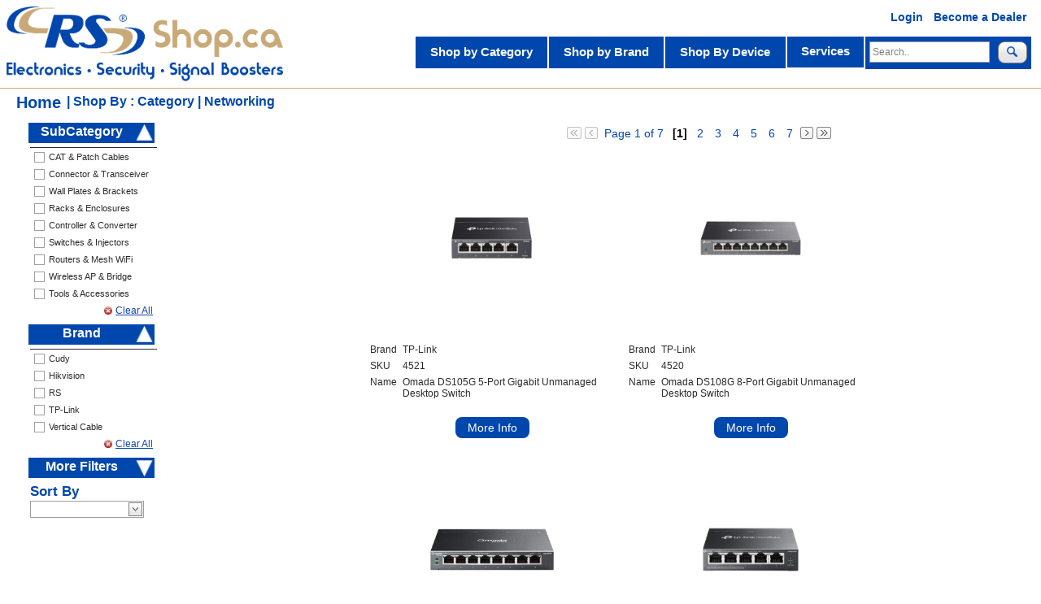

--- FILE ---
content_type: text/html; charset=utf-8
request_url: https://rsshop.ca/Product_List.aspx?Category=Networking&SubCategory=CAT%20Cables
body_size: 39372
content:


<!DOCTYPE html>

<html lang="en">
<head><link rel="stylesheet" type="text/css" href="/DXR.axd?r=1_50,1_53,1_51,1_16,1_13,1_14,1_40,1_4,1_17,0_245,0_249,0_411,0_546,0_415,0_550-KpqSh" /><meta charset="utf-8" /><meta name="viewport" content="width=device-width, initial-scale=1, minimum-scale=1, maximum-scale=1, user-scalable=0" /><title>
	RS Shop | Distributor of Hikvision, SureCall, weBoost, VTech, Reolink, SwitchBot & More
</title><link href="./Content/bootstrap.min.css" rel="stylesheet" />
	<script src="./Scripts/jquery-3.0.0.js"></script>
	<script src="./Scripts/umd/popper.min.js"></script>
	<script src="./Scripts/bootstrap.min.js"></script>
	<link href="./Content/font-awesome.min.css" rel="stylesheet" /><link href="./Content/Site.css" rel="stylesheet" />
	<script src="./Scripts/GeneralFunctions.js" type="text/javascript"></script>
	<script src="./Scripts/FeaturedProduct_Browse.js" type="text/javascript"></script>
	<script type="text/javascript">

		function CGUpdateDealerShoppingCart_EndCallback(s, e) {
			btnCheckOut.SetText(s.cpButtonText);
			btnCheckOut.SetEnabled(s.cpEnableCartButton);
			btnCheckOut_M.SetText(s.cpButtonText);
			btnCheckOut_M.SetEnabled(s.cpEnableCartButton);
		}
		/* When the user scrolls down, hide the navbar. When the user scrolls up, show the navbar */

		//var timeout = null;
		var prevScrollpos = window.pageYOffset;
		window.onscroll = function (e) {
			// clear any previously queued up timeout
			//clearTimeout(timeout);
			var width = Math.max(0, document.documentElement.clientWidth);
			if (width <= 1122) {
				//if (width <= 785) {
				if (window.pageYOffset == 0) {
					headerPane.SetVisible(true);
				}
				else {
					headerPane.SetVisible(false);
				}
			}
			else {
				headerPane.SetVisible(true);
			}
		}
		function OnControlsInitializedSite(s, e) {
			ASPxClientUtils.AttachEventToElement(window, "resize", function (evt) {
				AdjustSizeSite();
			});
			AdjustSizeSite();
		}

		function AdjustSizeSite() {

			if (Math.max(0, document.documentElement.clientWidth) <= 700) {
				var width = Math.max(0, document.documentElement.clientWidth);
				strwidth = (width - 50) + 'px';
				document.getElementById("divExpandBarTemplate").style.width = strwidth;

			}
			//06/05/2024 move to Product_List, Product_Browse
			//if (Math.max(0, document.documentElement.clientWidth) <= 785) {
			//	if (chkShowFilterButton.GetChecked()) {
			//		btnShowFilter.SetVisible(true);
			//	}
			//	else {
			//		btnShowFilter.SetVisible(false);
			//	}
			//}
			//else {
			//	btnShowFilter.SetVisible(false);
			//}

			var width = Math.max(0, document.documentElement.clientWidth);
			ASPxClientUtils.SetCookie('RSS_ClientScreenWidth', width);

			if (width <= 785) {
				ASPxClientUtils.SetCookie('RSS_IsMobileVersion', true);
			}
			else {
				ASPxClientUtils.SetCookie('RSS_IsMobileVersion', false);
			}

			lblClientWidth.SetText(width);
		}
		function HeaderPane_Collapsed(s, e) {
			document.getElementById("mySidenav").style.width = "0";
			pnLeftMobileMenu.SetVisible(false);
		}
		function HeaderPane_Expanded(s, e) {
			pnLeftMobileMenu.SetVisible(true);
			document.getElementById("mySidenav").style.width = "275px";
		}
		function btnCollapseMobile_Click(s, e) {
			headerPane.Collapse();
		}

		function ClearAllSearchTagsNew(s, e) {

			ASPxClientUtils.SetCookie('RSS_SearchText', '');
			ASPxClientUtils.SetCookie('RSS_CategorySearchString', '');
			ASPxClientUtils.SetCookie('RSS_CategoryFilterString', '');
			ASPxClientUtils.SetCookie('RSS_SubCategorySearchString', '');
			ASPxClientUtils.SetCookie('RSS_SubCategoryFilterString', '');
			ASPxClientUtils.SetCookie('RSS_BrandSearchString', '');
			ASPxClientUtils.SetCookie('RSS_BrandFilterString', '');
			ASPxClientUtils.SetCookie('RSS_DeviceSearchString', '');
			ASPxClientUtils.SetCookie('RSS_DeviceFilterString', '');
			ASPxClientUtils.SetCookie('RSS_ModelSearchString', '');
			ASPxClientUtils.SetCookie('RSS_ModelFilterString', '');
			ASPxClientUtils.SetCookie('RSS_FilterTagSearchString', '');
			ASPxClientUtils.SetCookie('RSS_FilterTagFilterString', '');
			ASPxClientUtils.SetCookie('RSS_Inventory_StatusSearchString', '');
			ASPxClientUtils.SetCookie('RSS_Inventory_StatusFilterString', '');
		}
	</script>
	<script async src="https://www.googletagmanager.com/gtag/js?id=G-BC9YHE4ZTZ"></script>
	
	
	<script type="text/javascript">
		$(document).ready(function () {
			// Gets called as soon as DOM is ready
			if (Math.max(0, document.documentElement.clientWidth) > 785) {
				document.getElementById('Content_LeftContent_panelFilterPane').className = 'sidenavleft';
				document.getElementById('Content_LeftContent_panelFilterPane').style.display = 'block';
				btnCollapseFilter.SetVisible(false);
				btnShowFilter.SetVisible(false);
			}
			else {
				var inttop = headerPane.GetHeight() + 5;
				document.getElementById('Content_LeftContent_panelFilterPane').style.top = inttop + 'px';
				document.getElementById('Content_LeftContent_panelFilterPane').className = 'sidenavright';
				document.getElementById('Content_LeftContent_panelFilterPane').style.display = 'none';
				btnCollapseFilter.SetVisible(true);
				btnShowFilter.SetVisible(true);
			}
		});

		function OnControlsInitializedDefault(s, e) {
			ASPxClientUtils.AttachEventToElement(window, "resize", function (evt) {
				AdjustSizeDefault();
			});
			AdjustSizeDefault();
		}
		function AdjustSizeDefault() {
			if (Math.max(0, document.documentElement.clientWidth) > 785) {
				document.getElementById('Content_LeftContent_panelFilterPane').className = 'sidenavleft';
				document.getElementById('Content_LeftContent_panelFilterPane').style.display = 'block';
				btnCollapseFilter.SetVisible(false);
				btnShowFilter.SetVisible(false);
			}
			else {
				var inttop = headerPane.GetHeight() + 5;
				document.getElementById('Content_LeftContent_panelFilterPane').style.top = inttop + 'px';
				document.getElementById('Content_LeftContent_panelFilterPane').className = 'sidenavright';
				//document.getElementById('Content_LeftContent_panelFilterPane').style.display = 'none';
				btnCollapseFilter.SetVisible(true);
				btnShowFilter.SetVisible(true);
			}
			if (Math.max(0, document.documentElement.clientWidth) <= 734) {
				var width = (Math.max(330, document.documentElement.clientWidth) - 330) / 2;
				document.getElementById("divdvWrapper").style.paddingLeft = width + "px";
			}
			else {
				if (Math.max(0, document.documentElement.clientWidth) <= 785) {
					var width = (Math.max(0, document.documentElement.clientWidth) - 600) / 2;
					document.getElementById("divdvWrapper").style.paddingLeft = width + "px";
				}
				else {
					if (Math.max(0, document.documentElement.clientWidth) <= 818) {
						var width = (Math.max(0, document.documentElement.clientWidth) - 335) / 2;
						document.getElementById("divdvWrapper").style.paddingLeft = width + "px";
					}
					else {
						if (Math.max(0, document.documentElement.clientWidth) <= 948) {
							var width = (Math.max(0, document.documentElement.clientWidth) - 445) / 2;
							document.getElementById("divdvWrapper").style.paddingLeft = width + "px";
						}
						else {

							if (Math.max(0, document.documentElement.clientWidth) <= 1280) {
								var width = (Math.max(0, document.documentElement.clientWidth) - 770) / 2;
								document.getElementById("divdvWrapper").style.paddingLeft = width + "px";
							}
							else {
								if (Math.max(0, document.documentElement.clientWidth) <= 1350) {
									var width = (Math.max(0, document.documentElement.clientWidth) - 1125) / 2;
									document.getElementById("divdvWrapper").style.paddingLeft = width + "px";
								}
								else {
									var width = (Math.min(1350, document.documentElement.clientWidth) - 1125) / 2;
									document.getElementById("divdvWrapper").style.paddingLeft = width + "px";
								}
							}
						}
					}
				}
			}

		}
	</script>

	<script src="Scripts/GoogleAnalytics.js"></script>
	<script src="Scripts/gtag.js"></script>

<meta id="description" name="description" content="Canada&#39;s wholesale distributor of security cameras, cell signal boosters, networking products, consumer electronics and mobile accessories." /><meta id="title" name="title" content="RS Shop | Distributor of Hikvision, SureCall, weBoost, VTech, Reolink, SwitchBot &amp; More" /><meta id="keywords" name="keywords" content="Security Cameras, Consumer Electronics, Cell Phone Accessories, Mobile Accessories, Cell Signal Boosters, Routers, MESH Wi-Fi, Switch, Networking, Distributor, Wholesale, Wholesaler, Hikvision, EZVIZ, SureCall, weBoost, WilsonPro, Uolo, Reolink, VTech, Cudy, SwitchBot, HiLook, Avantree" /><style type="text/css">
	#HeaderPane_ManiMenu_MainMenu1 a:hover { color:#CAA977; }
	#HeaderPane_ManiMenu_MainMenu1 a:hover * { color:#CAA977; }
	#HeaderPane_ManiMenu_MainMenu1 a:visited { color:#0047AD; }
	#HeaderPane_ManiMenu_MainMenu1 a:visited * { color:#0047AD; }
	#HeaderPane_ManiMenu_MainMenu1_DXM2_ a:hover { color:#CAA977; }
	#HeaderPane_ManiMenu_MainMenu1_DXM2_ a:hover * { color:#CAA977; }
	#HeaderPane_ManiMenu_MainMenu1_DXM2_ a:visited { color:#0047AD; }
	#HeaderPane_ManiMenu_MainMenu1_DXM2_ a:visited * { color:#0047AD; }
	#HeaderPane_ManiMenu_MainMenu1_DXM2i0_ a:hover { color:#CAA977; }
	#HeaderPane_ManiMenu_MainMenu1_DXM2i0_ a:hover * { color:#CAA977; }
	#HeaderPane_ManiMenu_MainMenu1_DXM2i0_ a:visited { color:#0047AD; }
	#HeaderPane_ManiMenu_MainMenu1_DXM2i0_ a:visited * { color:#0047AD; }
	#HeaderPane_ManiMenu_MainMenu1_DXM2i1_ a:hover { color:#CAA977; }
	#HeaderPane_ManiMenu_MainMenu1_DXM2i1_ a:hover * { color:#CAA977; }
	#HeaderPane_ManiMenu_MainMenu1_DXM2i1_ a:visited { color:#0047AD; }
	#HeaderPane_ManiMenu_MainMenu1_DXM2i1_ a:visited * { color:#0047AD; }
	#HeaderPane_ManiMenu_MainMenu1_DXM2i2_ a:hover { color:#CAA977; }
	#HeaderPane_ManiMenu_MainMenu1_DXM2i2_ a:hover * { color:#CAA977; }
	#HeaderPane_ManiMenu_MainMenu1_DXM2i2_ a:visited { color:#0047AD; }
	#HeaderPane_ManiMenu_MainMenu1_DXM2i2_ a:visited * { color:#0047AD; }
	#HeaderPane_ManiMenu_MainMenu1_DXM2i3_ a:hover { color:#CAA977; }
	#HeaderPane_ManiMenu_MainMenu1_DXM2i3_ a:hover * { color:#CAA977; }
	#HeaderPane_ManiMenu_MainMenu1_DXM2i3_ a:visited { color:#0047AD; }
	#HeaderPane_ManiMenu_MainMenu1_DXM2i3_ a:visited * { color:#0047AD; }

</style></head>
<body id="body">
	
	<form method="post" action="./Product_List.aspx?Category=Networking&amp;SubCategory=CAT+Cables" id="form1">
<div class="aspNetHidden">
<input type="hidden" name="__EVENTTARGET" id="__EVENTTARGET" value="" />
<input type="hidden" name="__EVENTARGUMENT" id="__EVENTARGUMENT" value="" />
<input type="hidden" name="__VIEWSTATE" id="__VIEWSTATE" value="BnfzlllMcuLnbosFpeNHMIBYIcjXpyzaEYjredUTiDnBzmH1p9b72r3r15MPswBcZnT+MXhKtc+BlA4tnaJdvL993TxiQ0QQWeR5ZobhcRyDKr8b4hFlQtQOsgczgyv57klhVm4cECfgnYxhc9luZot9y/[base64]/qAL4PMHIhvNnPCkrm3bzAxdLdNNiMVPfVOKsqtpmM2d1Q9oqPsi2bsyq67jdryswgFIwUhsuaH/zRo7yO6CYjFrACTG+zehAe0giAVWSgytP5SZjLhDj6ts4QLI0Xvc8k/oEwL3/yUIiREJcWZRYn48VOVLnmQosDfgzIEcvrwKn7k179erV2O05wuSftiekElyQl1fvKL+0N//pik8lt2EflfjaScBP5qKKyD7oocBgHFgOYJ7Rt0h+I/d0r+ce1KJ62VyBS57DlJmZnUJEsjNCtGZVLDVbmGH4vf96pHtW4W13VVYwrlG4eVMyi/O/VcY3V7OYHcxGTwI4eCX+KywgSglzSbC8HpCYxGF6vfSgPWfJShLRmYlMMDY7ul0LtvQsLi43CKPaxI91RUjg1n4d6CuGSo3P8F5V9vwX15DYChE5VdMEo8jwqoDCz8xoaFxI1YI8VqZrOuY1F9VcYmmqlV1HdgIOuvYcndZVPspohKtwuzV/t36cwEM8T47pRuQR3d/BghgOD7swMCUMPVyOrmZEHYX/hsUEJVR82b7pyCoPMUqmZHRs/xAFBqCZLY8bVDr8gOyfKk/HOfa61QINMtyLg8YVAQx+Oy0Q/RELJLS8Ro0LUKj+VMdaOr5cRKCi4p2w/erONC1NgN00mB3QbXL5wEWrijn0CQejwkA+R369IADeOqEKyXpsMBJlQcPztXm7czm8HJWe55GGest6DGxbIi3l7QwtqY/oLY4HznNEmVOSdTNzbjaRZqKAtyllPrvOGVKRA9nFrHEynhhEJlTimCtb0TKthG4cRwu7JFzTzt/l1o0Tf8CffkUVugt5iuceQ3i1+ImfG8LgjsTLEugVyHQYuuOc7yBbbU5FEWl0/RUbYA/SsAzYWbtzAPbsZMvKR11FjWgHpcY6Wp7U6kLzVmJbQYv0rZskHBZI3tUfM48Ij6/XFfnuX/GKVdpGJ8LNPdBIY6w6C16nYQ+CpFjs3BIGRwyaIraUWYgrVOzNAG/wtGO7lBMvC1JYybldKDTfeoEkDFZYTwSgh1LT3ow+ZxhEWSPPuMNck24kP8pzYolzVtlDwjtjf9fXnkdCxpTzIzrj6Jlia8aG2SMuJYh1cATgk7nlR1WcZlwqwqrS5KOhaydjb9Pmenq3nGWP4gryyCLEAQsGCdyqEnpNKKC6q+7ZwCbTBNl0Awf/KrEh/AjkMH/oyVCnULmauOzFmBM9pfBKTcIJbFVnSg4Y0MnL+yek9NJxQmdcko5a361AtLNZvwEBiTRdxnfAqo1fu3FnKFQtiSWZJEVUSeKtyB62ZHTzlbOrLKAo59FkojyikrFvkdSKUFCSY+kNdheXLWyhGAy8y+Si749uxERYlX7+TVM/dI+9Evu5SZztbX5lqINi2XNVCxbbQtyOWFzpQYRh3xjkzJslsuPl/A0lSZYru/+bMDaV4IKINp6Mhr4tBkYTcuMICWibGZ3W2G5+zMJS/[base64]/6/Cddt7e355OuI/84NbNQVs9bBKDHW7lqgzvSjWwDp/q4/CKY9B9fYiV17JY/EmXzeUs9eN5b+Md5pxAMFK64Z4XgE/7kiCLpEAUrcDhYUFhgtnHt1uMU/M0gZWz+Nrr2FO6ZFkj2RWA49GEUZ3So4gicrxB4xNvot64tf4IgKZns1IclBnvMeMzQFkgNCVxid0/OZO54vXd79as0FMLwmx5y0lPjKZotoUewHbxl2qxKbio387UbHv7vqC96+xdihgr3XUyK6SK0xun4LYkMKOtzTfKpx4G3rDMpbTh+mFLLZHxR2SB2kNuX0yWKg+EFlBdKPFSPObnZzqhI+x4B/agy+nj97ElbbIwErxWKsK9Gf6bqlRX3z/+AViMX8qRmUOKmZoasr+zDNR9CTcVa1gI9DVb9cEB7sKW42r38XSPKnjXHnaGmTHI8CODUDCCfrEXJzkbrz+Nd3HnW6lLPZlKlnpW8TBF7d7KLAMliVAoaWXc/an7kA49/yzLJQs5/5NSHpMfSZPEedJbH3uShTTOG4sdMH9AToBfCxRLA6UN0Za8ig4UKWhoqgUqR0LFYfEmrEXmByNd+iIfdGtr8oMpFEWlap0K5wf5c0GhEbseXLgRyQgXhTq2THYySW4y87Ydapbw5Zh8zcRmEERUsv/flIR5X902laUGSfl8Gm3Yx57nFnrOnQnUkoe+oVXeiUZsO+EyFcN9D+BJeVL7LxHEfXJEK35rLJXdjiOB1gYPLBNL+uMq/2M/Y+1hk/vBeOEhwXMl4o1/1Jqw8dYh6Oct5YkENU0B3xzbvE55Nwwr02JeOnT7NTAsUegvPwFn2iDVMTB5sMPKANA0cHvONM2ZWtjhQeGD9sqi6l7/[base64]/9zqM+3g8piI7oof3opviKlLsRZnpP7fVHHGODuvTtov5hCltKMdMaZ5h0dnqGOmup4pZ799QOdd13gFPBlE978FEHWC14P9JbFqmdMmEM1CLLWcq2l0W0ksV9tzaX6+mbvj6sGzu0qLTNSTLCEm8p2+xIOyvwbxsJdAGeMO66QCZ6Z3jRsTmuZE2sZvq70Qf1/IaGNRuJ8pXqXN4Fikjwx7pxI0uI0/s2Am52J5LZZiz2jELGLGB9R+vA4WZva+5wDGcg2m722GMtIkeHgYyTr5D6vk+gteDWxHYwohpb7fJ8Q6OncEIVoAYegmpT92U+dRID4v6IfULDgNJEUdv5cFG6s9b0wW6tqaIKH3G0w7MCQOd3prck71ch/QMaelejV2vxZRq9aXV/[base64]/+zN8Z134LpixzoJYjavQjFpHhfgoSclfbdl2oVSogQB5k6fOFXzTVuEZqICQX4OExIrL0fVCnbbDeozlRwQ/PIwtGNgpNqgnInriiESIsfFIbTbhRUZWcibAufnyXksactLHEWSQ0dpjeewBhuEFBTbubH8T1pN1msW2Jkew5BCzXp1l/8JXftgvNyWXZs4Jn4sHbqpZFrFsB+OQaB1Vjk4wooZTpv4L56SQt6B566Rjj0NCpoeyca8slr1TpnVPzK4r2qTmckDVDfSKhEknsRFoZ6IY2dCOeIFG1DiAk62jQw3tGoQc5xPiB+ZI1ibzZ3FzkwqcGD+8NKTTMS+fOdG7pK/x1FuRUErgXuh9+NkV5SwugWPoiJvpWrr5fs72HdbDlSAh4FbXCzqCsE6J/Ns7ZWebr72W5UdPkAJqWMpEPiatV8MHF1Zz5Iy85dmogMnhi7Alzv0lfF1PsHkWmkqffnAj1ikbv6hjkGUGm7o2bPzpn8H2+r41OipqYZ7OwB/67BabjR4Ax65Nfv/+S0yZkfv4iX6M3Jk/NYSRih5kZwCqmCZIdeAmRXgwCrW80LbN0k7aTKLmeg/eA3T+n8s2UFd7F29BCGQZjbuRC+gi7DVJ01tX22FSRIIf18j3KnpgXK0i0HtQBVCVIK5hOGW0Ox0rDerB05CkP0pJtb05J/Prnm8hgoylihzq+nz52PVolZRXhcEgRuJ0uw5SSJw+kLPz6Utoj0Ab+Sqe8BphjOLYX/yzXBZdfk83oc58V9IJwJTjX9YJl6nLbFg0QTsVfyfoHvKxJAKvCwRVg6c6eS+blgusX1B2Amq50bWBhEHNJPiRitN3A3It8QJ0OuMhvD0t+i63YMfYG5dEaw+aLI+QwfeAJkph7Uo7zSHm5Kf8izi6WS/1B8uNv3U38lBN6Rq3andPBuso8U/Vt09MZ7P5mP1sBN8lGHVF7mFGa9ufklksNUR1nOr1qn29kuzAk3bo7nYsmVpCn74UKi4Xli10VXhQBKz/4sSAvlQd5OfBQZ5Wb72FzcYMHY+6YRu/Xt1fn25lmDFj81SXPxTdXc4+0YX1RtvTwAz7dbu/g+zQHaDdONvLPUHduSGF3rD+FoAC9BdtMoV2f+auoi1+/rcoQNm/GUphv++STHMBPUe+gA6SwT1l+q1p+P+Dymz3p9gwssvZj5wWcnbCq8mFKyEr7CvgQ3txI5VVIJRbt1B1vTcTb11ldLVUouw84PGIBj/MJJkuOzsZmbnSjPrseJbTowyLkR3i7bLQ9uhjYrU5hkcxk/IO/ot0evruY4egKwbtQ0tFKWfKM12P9ZT15L/VoopibjlO50pHlyowt2ZfGj3zQxAm/KLRaURxgM7K9WIZqV0tcdrwGjr77SCg/VzVMB4rTQ3q2FR3pnQUsRF1nEuz9ejj3stXNWtFwFqDyd+m4YwiWD4FzUCFrqCN7ZyNtaTiJ8/y+l7gURzK3/T5tBBIV3i1gWLLU/YHChJQPsnlT7nPYc127eXd2Z0/3p3LvuswfH8d96oFlwBMI3Y4K7MmJwblY9OInt+LVYMOYFoViG7/d66WQ+1INiC8oOZdlgEeXARDqlQ59lnqrx/LV+nlOl5/INMia8xrzzuA51GgZFGZ1eOZYQw/wKZIzkAT8GOWKuAWVR+D1yx7owofFWarGQoEKpwAE026e44t8iD3m4fYhElXQ+hRnDD6r1pW077Yj8P+wG8jS3tBHM92/Sm0lIheG/rB358uEcfO36w1IEpWEiMvZa8MDHZlF5VYpJuKV72JfA8+4u3Hk9wGtjiwmUE6+e50XfHT6nlrS6v2+npJiOjuRhbM1Jq2HU0KM+OF5/zVLyXgaGuTayctam+53WANHrR71YaUYglR2ATcNpYghVGLTcjGwQvllNktbEfn0UR1GYQpOSRhLzng6m0EE59rHH9iHafcZYLiqAhwHVGG30YciGuI9e/kSvPtpzjvysGZeCJfv7e4VZyws6Kjq2DyiyE4dedlVNtSY4XMBJXrNoMZUZGHrcapfwt9aknSWIWCY4gJy5jpeAbT7yQ6dhI9GrYVun5btYIygIAR0cRT9KXTq6w2ijueSCIrxN8DXGdltQxkc8G4craX0PvuthQQeMd3/eYTWETEcZPw8VOKF0aqg2XfUuQc27JbzDRy1YrFdtKW2gx2G0IWJMmR2gA//DsE/U/Co016T0kSV0us25LlXUs4OCSgOJIg28zmQCRodsoe9Hm/6i4DXVhOjNZNOtX3d0Mg2T6EwGnotOmOPEAHRMTIlrstO3WTCfemZW95DC8p/NsjxVtVORyaoltrz2WhkfzxcWd/ISl6s017EHsVqZEJI9YCm+hVZjpx9giATH+V5bPNVsRXvnTH/UaCf0ZcwPUxDHhW7B8u1cURAI9gcPyBltH0gJH39x/hLc7Pm/30WlJ15Osm60mAFmlfZs2BlrVLhVUShG+lwe10eOdEAFZoVwfjn/jOcKHiYX67YO5lKtmyyHjAfPIa+ND6IKTw6V+VpFtiWqwNYOfqYLwyN0hgK3QD2fviFzFnQgwwECZr14FXrT2i7lLp5/EqaBviVx/TFjN7rNnHX4oeRi38ZqbnwKhsgTfklsHrLPqoTpVH8OAkuM/STOfnAP74Do26OC0/v83rJGx9Q34EifP36+TNBh4yIGtUyMG4RwgJDG8ZuJg4n+nI43UlhJi+u1yh9zJubCGrkn54Fn6F76EvdglmlUJvmATp3FMP0QrCawdeGSpazI41tET7e39jFoRu+Z3w4YGoXF/[base64]/NAKH1OmiFf6gzzewrXt+iD1utuNJ9hdjSc82m0tNQozeNbTCI/acN6e/[base64]/SzIzYXYHZpegPPdMjXm0vr3ESZkHkXno7wY84E5FocC0+kTL1YHcG1tKtPNTggCXQ9NFGbqdnkkcKJhCW/[base64]/s6ocZ2JE51mojHcJtwwPkOtZtMhBcMUe93ESaKoz1GGzqGNWwHTo/hgV9NuIC1h9Z6FnSjxv2AAi/adr0EmQYyyA/oDULQflfqmqgr8A1lAPQEmdaT5WsewDtFONPRvf7usDp1PVUHzmgbOwNhkpjrKK/tWK6Pi/5Tb0g7QZ9qf0PN22ImxHm6auMondwl/bbRsDThrmDJT80uh9anNDLldSccZMdVt7e3ODe5hlPCbrCXppBu5jHy6W92f+2zNeS/Q6b2w99upek9fIsrEaZtIUXc91yxwhsAHVqq6YFPGVGH/l7sx6sMiSMfAoRw8tIY6EGfSnCanNW55Qx81r+T0zuBDB7X8Ws4K5/3ic10clacmSKQmkY1K/xFtpZ7qXRIH9U0FXwqkn+T+RI/g6ZYyCqyirzglgsiEH8KyA3z9z7teX9ktsUxrXTTSzwMxjouRWNzwKuOi2sacASrD7mynJZbiWzsizOhl/lm0BcJpM5BeeMu3ysTbiVoeWkvsJ/jz6Ko/8hOU/uti0U0NG/7zybBeevwepZsf/ybEoKyC19rxwEczqbK7eebONRcbIuAI83Gb32/3/fsBBscF2x9Xx3ta+yp7DylvVJnRX3xGvErIv7UCjo573PL4HHM+cGO8m+uyYwhoSj91mnVZ/QKYZV9mB2NoJsjl9Ksb8H7ac7WiS5WKjgbMtYpS0z90WtI2rAlweWvLnIZbAqlk6d3HKwpLNGvNlEZVoFzwKBGY00j6Go248J6lIF/pLJ5H2+iN3YP5ULsAoiq/fIZe6M1zpv8huqEkhaLYTFJjWdk8/yiSkosaXik0QdJGHxHIA5z4W10YiJcunYRTERNGeoibl6UjpfA3Nn5stLqZzh4OeMilFvqFffArD7YGsZAze3B2S7yTBXXkI+B8RiSE+cKfLzT+6+8lgmjg/AR02FA9I4DOmVQMly7tl97oGn/La9bsriT0ez8TnK3K0i9NT4m7we8vYjqN+rMxn/5WfXj+Xz11wJDOD66HYy7j9j2BrV17lELlJDk9lONyBaOtw9DUnuehUhNDPL2WpFh32V8CsOqFvUITtkCAmVm/fgSrJz6BTaWvD/dixBjxf0nI6ErEeP9pTwyTGM6FYs8RB0LF/lauQFDbF+cXx+t9+0VVqM/Rg1Ka5UZd9z+KHLlsKSqvirJavX67R33n5rTM5LnMDW1Mxw8BZDhdwItNTRehyKQWu5GEu9ReKf/hhRc6RwuaIwnxXeVHDose/CHfWLE9Qi8TnAlNxT981QUy0I+nax7iKrmGFLK6HkR29rnsI61lydRV6S33prs1kHWA6v80auapQ6ut23gVByC/TxK677+aCgGFpNzEU1AIWTuQrAM49io5mimVJkdBOU+sjJ8pyVHcaBQETpOMGMZYp2DmtUK/pcJSyTqFIi/jQINWcxjFS4mkQzXvneZULJt2xXdNSz71jWm9nMuqMHfztKpo78GCeHUUMMz+Sep4CPsdkyAcpv4o/DZckPh7qIIyTZxRIn1gU628kaac5+PZBoWzwQTwc5SJqr5m271BfPVYbkRbfxQDcB0ju4NHcHE4QW0OgZmipucB9UAFxPoqyTEgqo6ybq3H9k86Y6Ckt3gwsb8kU5ADeFua2S+mTlIf7zLpovjB2QddfhkqjhAjHJH8axyHDwq0HThuXGvWYw8HEpuNA4Hu/oW8tN6/vqzRUxiz7GG+/9fc7SGTwVNXn4ld4HF9nWkRP932TBp/I2Ll20EyBMde9rf139Qn3amystNRRP7YRnXoNMa7MOM7PMyxeRyG9dAYTbAEWKWLMRBsWXvJPenO0xQ9Sqw0KJr/gUko52i0FIKqAi3+8ULX/UkxRa0uMFAqqJCqJhVdnlz044KHaD93w+0LH6PNbCex/I5KB/T7giko7q8rtx1uMjMqynf9fyB28HV4lIQY+WsV1CahnOmY28kpjQU8Q+2A1rhCc9EOVeahmqU0Yr6fpa45Y4t52CmlTGSpnzkcYwxXcU2Gt/fsprngpjKXB1V/ZCJjs6FR1/sZhh2Q5USMmk2ZuPHXMJ5L+3HsZSQYzwMetv9igh13GqFmGtW03SGMkhiv+NCvu2tTO3zdKqphfe3EcC4Kcn9Py02Z6CESJ5SQROskCjhIIzize3ZTIw6g+6gA4yi36Wwde+qrUbdDVa6jZzv9ndgUHWWjm0Are6evCR0BAU7oCDu8HZe9Y29SBIZGY59mKaV/2eG4dmuJ3Z3ytt99CkmcxJnPZf2KT0a3vDNNG2sJFO6cNTHb5DM7lLGSQULCgjmob837fhn7y/9Ddp1bpZWabwB8zDgpiavSJryiWjuiiYxwhPGX93vRHrTQtC4PjBmG4+wvIgxbxc6jyV28qJQHryUUupPuB82feWNx4yW4dw8soXyV1w9xolIwrbY+mvHRswptjdFMKx+tARr+Ez2AEPe8VbxNzbRlZNWoVjVCWEL/hSk17wR+Ao8c5/So1yIFILOWn/OX8MAeH5XAuJiOvFiBKpnKVYwEfZWnsb8BOKkk21En95PvOzU8TNcK7h1Z9rHnYVtJrKOY+IhQPV7t+CbQMXOWUm6U+LVs42S33vxcqw+MgCkKSjwlCOXws10AputT3hUuy9CEYoW7Pqg6fyRJEU34bedxIiAlUn5bWEoKbtSvhZqz+fSEj/GDOWfwoVWSuTfI0Rff15UchBLiBeofkULeXvwqiFa9BAmmIp34g22aPBlswDZpupepyHHJ18g7AxZw5tU5Dl6Q/Rin5zFODc+i/Bbw8sSPDE5VdNw9HAPVTD28MAcOSByznIQvixwHd9rPLoFH/ozeuxOTUNcP+Mll7j7ZA6tY8F/LpA0nHfhgrvrDzRghG6waOx8LqyXLrhjZBYdODC1F03FmXlB8NOgHKT/ujpo+Z4yJtL/Ma+KCV8IcNc9IqWdXsQsXatTT1JDclaWN+6HrRdX67Sh6yZAOqGdchDKzzzJiSZhJUaTmPA7unnBRDweloWqytXOq7iOzBZKu8Zlj8whdQGZmv049RA5GMm2qGQ/mQLqBuh7YyWYiSK6Dr2DMviIEhSCdr9YaNTKmdz3zjZwhVZ8vrsDxvfW3iixnyo5701OsIN6iaRldRd9Qm8hOvjb9HFutAs9+KAH1cJytYql+fpXZ/R0vO5RZ1D+QTotAcFuGlEeLrEwygDg9WP1+4rrGc/i2OuXWE8sD5+Qy1BnbtTchNalDFIx+2AsdMLiJ8NGZM+kwUpDDPO+bjgt4LA+e/GzHrClqa/uKMiVAHcBKKI8lPXYFrEiQdMrvR31GBuiSbSbl/iF+0bPbV9hd5pfjyYqO1vcmTP54dlqAyONLQxHTgCqNKlJnyP8/h9b1wRx1fC4a3XYRpHQgPe7RV8ur3Aybyh08aWWkhvY0I+oygkNrjIRkczYC3iWaMBPhZ2rEzoLol12cn+xg7cEuGkuSfQmEDj2Wxl213Jm2QzTQhIfga8jyeL1TuLbkbxa4YULlpmiPGt97S+T8OsBnrSKxNRP3Jh+nWodn6w4TOjNbo/5x5nK8h2tjHpZTRCY/7LXrkOeJwW/w6Zw7+ZSfSRKbvFAtb2FoxXJ/kPTC37iV0ES4lC4AzMGNZq17zyIQp/8rd+jnjyfGszmq7eMegll7iKDHCd3UIUuC6Z0bxul44fHltYiuXbBgxQMmcvAXDW7f5mJMEfwnMsJn1mTH1gI7IJ8jVzSGk25sEvy+Zffy1vd7L/iU8aI9qFzjzkFtM2vDxZZ7PPcKfxfuuj5Yiclawqrg5TTmm1DFsuHu+fWeCgf+l9jhN8z775ZeK34UHKtOvBjTf5r5BGv8BzRssnVL3/S1Cicc/AX+P6BU+OnOolTyEzxV2pb483/QXUu4DEEl7epn3LfkckeXe4SXDW/YukG+SmYDPCHevHKtNfV5coWM7YnEfPP6jCkjw2+RuATW9jGTQkvknnLr9qeP2XLuIbPftjXaPNhcUfi9qIX7bJomnJ7LKAYNRhxahI//akWkVqaKSuBgWnlN0snwF/B5UrjwtHhiq2Arj9Z7HLEreM0Cw7L0ImI2uoi+stm6+CJM5em25SUmhNZuz+E5L8tTpcsEhHsFpWw5MszLiXDGsNNwXWVxamR4r//[base64]/tzSE369cBnZvuVlmoe02Hj4+Ocv3YwpxkxTDe7qq9UJcPEErVnrS39LqSG9aFo8i9Ej/3AFwsPGj36ENlt7WM55CRAGN5QwyCXuO/xjOkL2vvnqJiesySvpp6Ee9lRFqlfMLQCbCMjFPvaEqodOm2jnIBwZOpTY+FSe7yNqjATbYV1Cj3Az1Wsb2gQyBbWGZQNkB7sxI/3uyevZWTF1/QhriB1YuKy0jtqnWrDj1LF2qe0evog72mYZppYhdZtIc1Ki6lqnU1JozIRsr6cOK//B8y3jX3yaS5zufmeqK07qYBQVFW/YFFC4IEBv1xWg+3cfgOyfZFu2a/eMaFGoXYHjhMzJM1/yXRZ/iiShL8+4z10c705x62ja23oGErhNDh2GO/18ktDcTggJlkeWALr9TkixXViR7G5YSdTm3m7qOEId2Bp5A/4RoIKRGgjkykY+tjlIQBmFYJAj6m+2/cHmL/vgiH7fBwlySjp1NbxkjuxoqVsy5Xsb8cGTy+fdLxA4px3U9Jl522hAO+VVir8G/FQmCdM4uz25gk+cXchCC3MpJMTPW0ydmlfhczJ8o5XLQ/QtIBiakRSFzu0gmFrWVlfXa2QY1w9WRRmegt0I0LD1+SXNmtWmWPNcUw0+cav3qeMT63Z72lRLOh1uzy/sJkZnpq3C0N8JreoW3BxA1svJDe+FYsgm/kpFn69Jd0uTyJ9aszujoU0dY0vAbNwa79nuM6luDSBlPzBO2WPN5SFTwfA8CPcs1lj9H5snzZsKCmCJgWpP9TyOpMTeL9EDaBEE9gjQXRXhB99fIwwY2X7F6C68XE/QGAYLhhFFHrBS6xxiaMl230QKzzoKN5Z5prm6jDHLPMs0u0+Q//ZpjSxSQopCP5+OcBqsLYm2bl68w+BdddIeQ8o6AW4eXqs3A+4W1HTcV0wQpbDj4yshY2+/L3AFHeoIqwc7Vy+xyB334AsbAcgIeaSPjej4e/[base64]/6L/q6tqypt0hzhrU923/CtJAYfj6EdONjJ3pIIkTHvYJopP3H0N3rPqIxJTG3dae90qUe96WBEsQwCSwX8NSYDN+VpYxK9AjD+CvL+v0KAD2Fihau9vuPuB1vb5jWYV8uWPRBECl/jcICM0HaVfamhEzV7TMCm4Ckm59ioG4tkVXHRvdIGaIZu40fXM/1q65fQFqUHW/8qgp2Z/sTjdKexNbkxGb2+zp8E85Iokg5GkEnXLEbZ5sHChith18WoJu01RrQfD3LU6hEVGVDSD+ivErljYAR+HtBVg7uF2v/1XNKNWLdWZHBr4WgT3DzFGygIYUZnrYxc+OijrkjiRzZWg21/b6Or9zjeYXpW2I4qXR2YyACygIKik/VHV+aystNpfWVYSRC28NlnizW+5ouXWt3mIt9hSI6c4cjUPXG7h19JCAiZijN1fxMbrJdHjQwFViTWjNV9DLdhaTJkHf5PTy3F/jeUQGeaa4SV1METyuiV1M4lKfEpJPz+jVq81S4qIKMT7OiMceFXj4Zo6Ay2ZZx1pmmyOjQZCTxCSMFalvq+Eih1KK0QUBwqcVr8ChWviykobPrLv9u7m3LYps74yRxC4mhG1HZxswnNGa3Vwtf7NhBW6y/nsPVp5Hkx1NBOcMY3yK/plj+bMVwO3ED7Fv8gTgdM9L4SKszCC7O10SrKMsa5Mls2twHuCQVVAzh4isKsmqCcWxlEOABY2fBfR83a3UA+siSzK6ish7HXYMhKzBeu2XmcfAbkYrSd6W5RG/yY4PfC0rrrhHJANVzEt3HppP7dEMUYkNQEqt5WKhlHpMs6upn1Gh5GGX+CK9FsRFMsLDM2f7ylJJKAV1+hDxvJC4Tp2B8IklE+sgJIzBW/2pCdyIJRnJBKZEK1PU2TAI65FAwSMyN3toEfh98IemUX6pJkVAEsG1+oEwSZItPaFXbJOX+YOdGmQCPw67y+a+m0ZlOTEybcRWJlMBqtN7tQ+1/uMn6KudpZDJazcUueF4AjUP85Kxh75gBjZB7h7NJ1ZH/l4axlylIt7PNaWcXtDwo41+Q5aEPGpzRLy2xcP9Fl0bA0EUG3jeI7vNsGdOVnaDlU13eZB6dlscM/lcW8ZpyWWXcYjrMsFjha10/6TxPnzDF2somq54NRSaMC8TJsh+EPuq68l0k3l3ZS1v6lL3IbNISCz8Oo2y1DiRBc4JVKxLAdO/VfiHGRiGcf3+ikFZ0aBXydsRO7AWxo5HVCBE8arjjSeqfMVv1f7vonA2iPQq9Pu1wmbswbBvWAxc+C+PdzObCn2rhoj9ziSUPxMhMwVHU/TFvpIXpklf1/2NCi4acHFr045Z34RYaRL4eGB42lAfQfuhdwdGwDPthUl6cdxPY1F3xBcOtqZ9pAWKgJDsZCFwj+/hFNWJb6NOj8sRVUOoZ4KuPu8hZjseyz512jbDL3uVwF/3XX0yTVE36XZxJ8hO" />
</div>

<script type="text/javascript">
//<![CDATA[
var theForm = document.forms['form1'];
if (!theForm) {
    theForm = document.form1;
}
function __doPostBack(eventTarget, eventArgument) {
    if (!theForm.onsubmit || (theForm.onsubmit() != false)) {
        theForm.__EVENTTARGET.value = eventTarget;
        theForm.__EVENTARGUMENT.value = eventArgument;
        theForm.submit();
    }
}
//]]>
</script>


<script src="/WebResource.axd?d=pynGkmcFUV13He1Qd6_TZLq8p7iROgHRzpHIN8ad9rHB3hUZZu2iWWLNacAT8mC_-exREKoZqu6BUlVsymF9Wg2&amp;t=638901356248157332" type="text/javascript"></script>

<div class="aspNetHidden">

	<input type="hidden" name="__VIEWSTATEGENERATOR" id="__VIEWSTATEGENERATOR" value="C1A8E767" />
	<input type="hidden" name="__PREVIOUSPAGE" id="__PREVIOUSPAGE" value="lJztDT6Hs1K3_O986pJF4KEFm9EoYD2VNUtWhBctioAAwo97sJxPR8xVly2iXWkegFpTRH5eQYkaZdynhIuMdOW595Lmb29GSAZuTeZRl6I1" />
	<input type="hidden" name="__EVENTVALIDATION" id="__EVENTVALIDATION" value="1c4Ma+swTV6MxJxgRw+ijRJGjE+bCcDER/J7gGG6EYXsWI2wpO2XeXcJNYu/[base64]/xW198xAC7c16bAfM1BN94GqosfEVAwsOFCnwEBbDh9b5PT3yBwPc/REO/GmQ+nnsE08kAqqFR8vjcILMNDnAmLDX2zlqS3oRZTAon1f96++cZQD12AbcwcCy2ZynYpnpuv/T8RgOKG1F5saESyuydgbWIt6Y2aNIQCgf1N4f+YtWzuUVDHMWYfFWobnZaBIjsiTftV7MzG0+XQpVgxB11U+qY7npJl5EcEpK2SvxjKhL7jUVtoGdJ1P/Gn31dJaKJZ0i7mAXHa1Z2TW2K8k8BxdeMYkuref3Y1OZmLABHCXAZOckCzD/YTXK/OTHRtPhjXhNOixsxClTy96x5nxCxpeDvF3lP2GNKtFKcdY3Qug0/iEsF/fhbMnsSb71MKBBfc3sSSFaJ6A8kgzHw2whonkDpdt6SxOZ++6lwqTxezhmDmLpA/5AqtzQHlgZiiFe3sFaAJr+xdUym+2vZsVDYdujdL4v03TPCp4hwNCI8x/g8MEb+EnsyBgsBF0G1ZzmYvKvWdhYmjsct+T057iCAIiJrVw5jOdrq4E1Ge5QbjtOXdyv/jSKIjTg3S6iVG+j+GcmupzoQ+K0BP+KbTVl0W6fqC0RUfT3lsl4O784TLunraKmqoI79Oy6HH4cl6pAnsHRIe1bBQ72NfKn1vEa59AO0/0MuLl4x6xr3WviC/ZciVT8bCC+QIzuHfx57usW0oddd+zu2hJwkvhUfntLpASl3ZO+nA8BIxntKbW52NHhfTheMhx9DNnAeJu0lAuU5ASxSfvyrv6Y/jrvzePalEdyIZ9AVGcLw4L7vWzAKPXMSIuKUQwXp4XbbVDPMmwOjXlvqGCKU84cw3wTnMp2y+ePC/TzeBqjQ9ayLWJAkzwPrXVHaI7AaBPUn3YGoo6Mxcx8JgEBj7foYpf4HY7fWou3u9K" />
</div>
		<script id="dxis_1992754114" src="/DXR.axd?r=1_304,1_185,1_298,1_211,1_221,1_188,1_182,1_183,1_209,1_216,1_201,1_231,1_287,1_290,1_217,1_198,1_296,1_279,1_281,1_190,1_223,1_208,1_206,1_288,1_212,1_286,1_189-qtyoh" type="text/javascript"></script><script id="dxss_1253307051" type="text/javascript">
<!--
ASPx.createControl(ASPxClientCallback,'CGUpdateDealerShoppingCart','',{'callBack':function(arg) { WebForm_DoCallback('ctl00$ctl00$CGUpdateDealerShoppingCart',arg,ASPx.Callback,'CGUpdateDealerShoppingCart',ASPx.CallbackError,true); },'uniqueID':'ctl00$ctl00$CGUpdateDealerShoppingCart'},{'EndCallback':CGUpdateDealerShoppingCart_EndCallback});

//-->
</script>
		<span class="dxeBase" id="lblClientWidth" style="display:none;"></span><script id="dxss_251189235" type="text/javascript">
<!--
ASPx.AddDisabledItems('lblClientWidth',[[['dxeDisabled'],[''],['']]]);
ASPx.createControl(ASPxClientLabel,'lblClientWidth','',{'uniqueID':'ctl00$ctl00$lblClientWidth','clientVisible':false});

//-->
</script>
		<span class="dxichCellSys dxeBase dxeTAR" id="chkShowFilterButton" style="display:none;"><span class="dxWeb_edtCheckBoxChecked dxICheckBox dxichSys dx-not-acc"><span class="dxKBSW"><input id="chkShowFilterButton_S" name="ctl00$ctl00$chkShowFilterButton" value="C" type="text" readonly="readonly" style="opacity:0;width:0;height:0;position:relative;background-color:transparent;display:block;margin:0;padding:0;border-width:0;" /></span></span></span><script id="dxss_1424002169" type="text/javascript">
<!--
ASPx.AddDisabledItems('chkShowFilterButton',[[['dxeDisabled'],[''],['']]]);
ASPx.createControl(ASPxClientCheckBox,'chkShowFilterButton','',{'uniqueID':'ctl00$ctl00$chkShowFilterButton','clientVisible':false,'imageProperties':{'4':['dxWeb_edtCheckBoxChecked','dxWeb_edtCheckBoxUnchecked'],'8':['dxWeb_edtCheckBoxCheckedDisabled','dxWeb_edtCheckBoxUncheckedDisabled']},'icbFocusedStyle':['dxICBFocused','']},null,null,{'decorationStyles':[]});

//-->
</script>
		<script id="dxss_912116463" type="text/javascript">
<!--
var dxo = ASPx.GetGlobalEvents();
dxo.SetEvents({'ControlsInitialized':OnControlsInitializedSite});

//-->
</script>
		<div id="main">
			<div id="HeaderPane_EB" class="dxpnl-bar dxpnl-edge t dxpnlControl expandBar" style="background-color:White;width:100%;">
	<div id="HeaderPane_EBB" class="dxpnl-btn dxpnl-fp" style="background-color:Beige;">
		<img id="HeaderPane_EBBI" class="dxWeb_pnlExpand" src="/DXR.axd?r=1_58-qtyoh" alt="" />
	</div><div class="dxpnl-bar-tmpl dxpnl-np">
		
					<div id="divExpandBarTemplate" style="min-width: 300px;">
						<div style="padding-top: 0; width: 100%; text-align: center; vertical-align: top;">
							<a href="./" id="HeaderPane_EBT_TitleLinkM_0">
								<img class="dxeImage" id="HeaderPane_EBT_imgRSShop1_0" src="Content/Images/RSShop.png" alt="" style="width:55%;" />
							</a>
							





							<div style="margin: 5px 5px 5px 5px; font-size: 12px; align-content: center;">
								<span class="dxeBase" id="HeaderPane_EBT_lblCartStatusMessage_M_0"></span><script id="dxss_759826853" type="text/javascript">
<!--
ASPx.AddDisabledItems('HeaderPane_EBT_lblCartStatusMessage_M_0',[[['dxeDisabled'],[''],['']]]);
ASPx.createControl(ASPxClientLabel,'HeaderPane_EBT_lblCartStatusMessage_M_0','lblCartStatusMessage_M',{'uniqueID':'ctl00$ctl00$HeaderPane$EBT$TC$lblCartStatusMessage_M'});

//-->
</script>
							</div>
						</div>
					</div>
				
	</div>
</div><div class="dxpnlControl panel dxpnl-edge t" id="HeaderPane" style="background-color:White;width:100%;border-bottom-color:#CAA977;">
	<div class="dxpnl-acc">
		<div class="dxpnl-cc">
			
						<div style="margin: 0 auto; float: none !important; display: table; max-width: 1350px; width: 100%;">
							<div style="width: 100%;">

								<div style="float: left;">
									<a href="./" id="HeaderPane_TitleLink">
										<img class="dxeImage" id="HeaderPane_imgRSShop" src="Content/Images/RSShop.png" alt="" style="width:340px;" />
									</a>
								</div>
								<div style="float: right;">
									<div class="rootLoginControl">
										
<script type="text/javascript">
	function btnLogin_Click(s, e) {

		if (document.getElementById('divLoginFields')) {

			if (document.getElementById('divLoginFields').className == 'loginEntryVisible') {
				e.processOnServer = true;
			}
			else {
				document.getElementById('divLoginFields').className = 'loginEntryVisible';
				txtUserName.SetFocus();
				e.processOnServer = false;
			}
		}
	}
	window.onload = function () {
		if (document.getElementById('divLoginFields')) {

			if (txtUserName.GetText() != '') {
				document.getElementById('divLoginFields').className = 'loginEntryVisible';
			}
		}
		if (document.getElementById('divLoginFields_M')) {
			if (txtUserName_M.GetText() != '') {
				document.getElementById('divLoginFields_M').className = 'loginEntryVisible';
			}
		}
		//var width = Math.max(0, document.documentElement.clientWidth);
  //      var bIsMobileVersion;
  //      if (width <= 700) {
  //          bIsMobileVersion = true;
  //      }
  //      else {
  //          bIsMobileVersion = false;
  //      }
  //      ASPxClientUtils.SetCookie('RSS_IsMobileVersion', bIsMobileVersion);
	}

</script>

<div id="HeaderPane_User_Login1_divLoginControl" class="loginControl">
	<div id="divLoginFields" class="loginEntryHide">
		<span class="dxeBase loginItem" id="HeaderPane_User_Login1_ASPxLabel1">User ID</span>
		<table title="Enter your User ID" class="dxeTextBoxSys dxeTextBox loginItem dxeTextBoxDefaultWidthSys" id="HeaderPane_User_Login1_UserName" style="width:70px;">
				<tr>
					<td class="dxic" style="width:100%;"><input tabindex="1" class="dxeEditArea dxeEditAreaSys" id="HeaderPane_User_Login1_UserName_I" name="ctl00$ctl00$HeaderPane$User_Login1$UserName" onfocus="ASPx.EGotFocus(&#39;HeaderPane_User_Login1_UserName&#39;)" onblur="ASPx.ELostFocus(&#39;HeaderPane_User_Login1_UserName&#39;)" onchange="ASPx.EValueChanged(&#39;HeaderPane_User_Login1_UserName&#39;)" type="text" /></td>
				</tr>
			</table><script id="dxss_561555854" type="text/javascript">
<!--
ASPx.AddDisabledItems('HeaderPane_User_Login1_UserName',[[['dxeDisabled'],[''],['','I']]]);
ASPx.createControl(ASPxClientTextBox,'HeaderPane_User_Login1_UserName','txtUserName',{'uniqueID':'ctl00$ctl00$HeaderPane$User_Login1$UserName'},null,null,{'decorationStyles':[{'key':'F','className':'dxeFocused','cssText':''}]});

//-->
</script>
		<span class="dxeBase loginItem" id="HeaderPane_User_Login1_ASPxLabel2">Password</span>
		<table title="Enter your Password and Press Tab to Login. Remember your password is case sensitive" class="dxeTextBoxSys dxeTextBox loginItem dxeTextBoxDefaultWidthSys" id="HeaderPane_User_Login1_Password" style="width:70px;">
				<tr>
					<td class="dxic" style="width:100%;"><input tabindex="2" class="dxeEditArea dxeEditAreaSys" id="HeaderPane_User_Login1_Password_I" name="ctl00$ctl00$HeaderPane$User_Login1$Password" onfocus="ASPx.EGotFocus(&#39;HeaderPane_User_Login1_Password&#39;)" onblur="ASPx.ELostFocus(&#39;HeaderPane_User_Login1_Password&#39;)" onchange="setTimeout(&#39;__doPostBack(&quot;ctl00$ctl00$HeaderPane$User_Login1$Password&quot;,&quot;&quot;)&#39;, 0)" type="password" /></td>
				</tr>
			</table><script id="dxss_297562301" type="text/javascript">
<!--
ASPx.AddDisabledItems('HeaderPane_User_Login1_Password',[[['dxeDisabled'],[''],['','I']]]);
ASPx.createControl(ASPxClientTextBox,'HeaderPane_User_Login1_Password','',{'autoPostBack':true,'uniqueID':'ctl00$ctl00$HeaderPane$User_Login1$Password'},null,null,{'decorationStyles':[{'key':'F','className':'dxeFocused','cssText':''}]});

//-->
</script>
	</div>
	<div class="loginMessage">
		<span class="dxeBase error" id="HeaderPane_User_Login1_lblMessage"></span>

	</div>
	<a tabindex="3" title="Click Here to Login" class="dxbButton dxbButtonSys" id="HeaderPane_User_Login1_btnLogin"><span>Login</span></a><script id="dxss_1353158883" type="text/javascript">
<!--
ASPx.AddDisabledItems('HeaderPane_User_Login1_btnLogin',[[['dxbDisabled'],[''],[''],['','TC']]]);
ASPx.createControl(ASPxClientButton,'HeaderPane_User_Login1_btnLogin','btnLogin',{'uniqueID':'ctl00$ctl00$HeaderPane$User_Login1$btnLogin','serverEvents':['Click'],'autoPostBackFunction':function(postBackArg) { WebForm_DoPostBackWithOptions(new WebForm_PostBackOptions("ctl00$ctl00$HeaderPane$User_Login1$btnLogin",  postBackArg, true, "", "", false, true)); }},{'Click':btnLogin_Click});

//-->
</script>
	<a title="Click Here to Register to Become A Dealer" class="dxbButton dxbButtonSys" id="HeaderPane_User_Login1_btnRegistration"><span>Become a Dealer</span></a><script id="dxss_1529288173" type="text/javascript">
<!--
ASPx.AddDisabledItems('HeaderPane_User_Login1_btnRegistration',[[['dxbDisabled'],[''],[''],['','TC']]]);
ASPx.createControl(ASPxClientButton,'HeaderPane_User_Login1_btnRegistration','',{'autoPostBack':true,'uniqueID':'ctl00$ctl00$HeaderPane$User_Login1$btnRegistration','autoPostBackFunction':function(postBackArg) { WebForm_DoPostBackWithOptions(new WebForm_PostBackOptions("ctl00$ctl00$HeaderPane$User_Login1$btnRegistration",  postBackArg, true, "", "Registration.aspx", false, true)); }});

//-->
</script>


</div>




										




									</div>
									<div class="cartStatusMessageWrapper">
										<span class="dxeBase" id="HeaderPane_lblCartStatusMessage"></span><script id="dxss_1964211037" type="text/javascript">
<!--
ASPx.AddDisabledItems('HeaderPane_lblCartStatusMessage',[[['dxeDisabled'],[''],['']]]);
ASPx.createControl(ASPxClientLabel,'HeaderPane_lblCartStatusMessage','lblCartStatusMessage',{'uniqueID':'ctl00$ctl00$HeaderPane$lblCartStatusMessage'});

//-->
</script>
									</div>
									<br />
									<div class="mainMenuWrapper">
										
<script type="text/javascript">
	function MainMenu1_Click(s, e) {
		ClearAllSearchTagsNew();
		var smi = e.item;
		var txt = smi.name;
		var temp;
		var filter;
		if (txt.search('_') != -1) {
			temp = txt.substr(txt.indexOf('_') + 1);
			ASPxClientUtils.SetCookie('RSS_ModelSearchString', temp);
			temp = temp.replace(/'/g, "''");
			filter = "[Model] = '" + temp + "'";
			ASPxClientUtils.SetCookie('RSS_ModelFilterString', filter);
		}
	}
	function MainMenu2_Click(s, e) {
		ClearAllSearchTagsNew();
	}
</script>

<div id="divMainMenu1" class="mainMenuContent">
	<div class="dxmLite dxm-ltr">
				<div class="dxm-main dxm-horizontal mainMenu" id="HeaderPane_ManiMenu_MainMenu1" style="background-color:White;border-style:None;">
					<ul class="dx dxm-image-l dxm-noImages">
						<li title="Click Here to Search Products By Category" class="dxm-item mainMenuItemDefault"><div class="dxm-content dxm-hasText">
							<span title="Click Here to Search Products By Category" class="dx-vam">Shop by Category</span>
						</div></li><li class="dxm-spacing"></li><li title="Click Here to Search Products By Brand" class="dxm-item mainMenuItemDefault"><div class="dxm-content dxm-hasText">
							<span title="Click Here to Search Products By Brand" class="dx-vam">Shop by Brand</span>
						</div></li><li class="dxm-spacing"></li><li title="Click Here to Search Products By Device" class="dxm-item mainMenuItemDefault" style="width:148px;"><div class="dxm-content dxm-hasText">
							<span title="Click Here to Search Products By Device" class="dx-vam">Shop By Device</span>
						</div></li><li class="dxm-spacing"></li><li class="dxm-item dxm-tmpl">
					<input type="button" name="ctl00$ctl00$HeaderPane$ManiMenu$MainMenu1$ITCNT3$TC$hlnkBlog" value="Services" onclick="javascript:__doPostBack(&#39;ctl00$ctl00$HeaderPane$ManiMenu$MainMenu1$ITCNT3$TC$hlnkBlog&#39;,&#39;&#39;)" id="HeaderPane_ManiMenu_MainMenu1_ITCNT3_hlnkBlog_3" title="Click Here to Open the RS Shop Services" class="BlogMenuButton" />
				</li><li class="dxm-spacing"></li><li class="dxm-item dxm-tmpl">
					
<script type="text/javascript">
	function btnSearch_Click(s, e) {
		var search = txtSearch.GetText();
		
		if (search !== '') {
			ClearAllSearchTagsNew();
			e.processOnServer = true;
		}
		else {
			e.processOnServer = false;
		}
    }
</script>

<div class="searchContainer">
    <table>
        <tr>
            <td style="padding-right: 10px;">
                <table title="Enter Search Value" class="dxeTextBoxSys dxeTextBox searchTextBox dxeTextBoxDefaultWidthSys" id="HeaderPane_ManiMenu_MainMenu1_ITCNT4_Search_4_txtSearch_4">
							<tr>
								<td class="dxic" style="width:100%;"><input tabindex="22" class="dxeEditArea dxeEditAreaSys" id="HeaderPane_ManiMenu_MainMenu1_ITCNT4_Search_4_txtSearch_4_I" name="ctl00$ctl00$HeaderPane$ManiMenu$MainMenu1$ITCNT4$TC$Search$txtSearch" onfocus="ASPx.EGotFocus(&#39;HeaderPane_ManiMenu_MainMenu1_ITCNT4_Search_4_txtSearch_4&#39;)" onblur="ASPx.ELostFocus(&#39;HeaderPane_ManiMenu_MainMenu1_ITCNT4_Search_4_txtSearch_4&#39;)" onchange="ASPx.EValueChanged(&#39;HeaderPane_ManiMenu_MainMenu1_ITCNT4_Search_4_txtSearch_4&#39;)" value="Search.." type="text" /></td>
							</tr>
						</table><script id="dxss_1387960664" type="text/javascript">
<!--
ASPx.AddDisabledItems('HeaderPane_ManiMenu_MainMenu1_ITCNT4_Search_4_txtSearch_4',[[['dxeDisabled'],[''],['','I']]]);
ASPx.createControl(ASPxClientTextBox,'HeaderPane_ManiMenu_MainMenu1_ITCNT4_Search_4_txtSearch_4','txtSearch',{'uniqueID':'ctl00$ctl00$HeaderPane$ManiMenu$MainMenu1$ITCNT4$TC$Search$txtSearch','stateObject':{'rawValue':''},'nullText':'Search..'},null,null,{'decorationStyles':[{'key':'F','className':'dxeFocused','cssText':''},{'key':'N','className':'dxeNullText','cssText':''}]});

//-->
</script>
             </td>
            <td>
                <div class="dxbButton searchButton dxbButtonSys dxbTSys" id="HeaderPane_ManiMenu_MainMenu1_ITCNT4_Search_4_btnSearch_4" style="-webkit-user-select:none;">
							<div class="dxb" style="font-size:0px;">
								<div class="dxb-hbc">
									<input id="HeaderPane_ManiMenu_MainMenu1_ITCNT4_Search_4_btnSearch_4_I" tabindex="23" class="dxb-hb" value="submit" type="submit" name="ctl00$ctl00$HeaderPane$ManiMenu$MainMenu1$ITCNT4$TC$Search$btnSearch" />
								</div><img title="Click Here to Search" class="dx-vam" src="Content/Images/Search.png" alt="" />
							</div>
						</div><script id="dxss_1450957554" type="text/javascript">
<!--
ASPx.AddHoverItems('HeaderPane_ManiMenu_MainMenu1_ITCNT4_Search_4_btnSearch_4',[[['dxbButtonHover'],[''],[''],['','TC']]]);
ASPx.AddPressedItems('HeaderPane_ManiMenu_MainMenu1_ITCNT4_Search_4_btnSearch_4',[[['dxbButtonPressed'],[''],[''],['','TC']]]);
ASPx.AddDisabledItems('HeaderPane_ManiMenu_MainMenu1_ITCNT4_Search_4_btnSearch_4',[[['dxbDisabled'],[''],[''],['','TC']]]);
ASPx.AddSelectedItems('HeaderPane_ManiMenu_MainMenu1_ITCNT4_Search_4_btnSearch_4',[[['dxbf'],[''],['CD']]]);
ASPx.createControl(ASPxClientButton,'HeaderPane_ManiMenu_MainMenu1_ITCNT4_Search_4_btnSearch_4','btnSearch',{'autoPostBack':true,'uniqueID':'ctl00$ctl00$HeaderPane$ManiMenu$MainMenu1$ITCNT4$TC$Search$btnSearch','serverEvents':['Click'],'isTextEmpty':true},{'Click':btnSearch_Click});

//-->
</script>
            </td>

        </tr>
    </table>

</div>


				</li>
					</ul>
				</div><b class="dx-clear"></b><div id="HeaderPane_ManiMenu_MainMenu1_DXM0_" style="z-index:20002;display:none;">
					<div class="dxm-popup" style="border-style:None;padding-left:0px;padding-right:0px;padding-top:0px;padding-bottom:0px;">
						<div class="dx">
							
					
<script type="text/javascript">
	function NavBarSubCategory_Click(param) {
		ClearAllSearchTagsNew();
		var temp;
		var filter;
		temp = param;
		ASPxClientUtils.SetCookie('RSS_SubCategorySearchString', temp);
		temp = temp.replace(/'/g, "''");
		filter = "[SubCategory] = '" + temp + "'";
		ASPxClientUtils.SetCookie('RSS_SubCategoryFilterString', filter);
	}
	function OnControlsInitialized(s, e) {
		ASPxClientUtils.AttachEventToElement(window, "resize", function (evt) {
			AdjustSizeSubCat();
		});
		AdjustSizeSubCat();
	}
	function AdjustSizeSubCat() {
		var height = Math.max(0, document.documentElement.clientHeight);
		var intheight;
		var width = Math.max(0, document.documentElement.clientWidth);
		var intwidth, intMaxWidth, intMinWidth;
		var intColumns, intMenuWidth, intPadLeft;

		if (width > 1346) {
			intwidth = Math.round(((width - 1346) / 2));
			intMaxWidth = 1346;
			intMinWidth = 1346;
			intColumns = 5;
		}
		else {
			intMaxWidth = width - 50;
			intMinWidth = width - 50;
			intwidth = 0;
			intColumns = parseInt(intMaxWidth / 205)
		}
		//intColumns = Math.min(parseInt(intMaxWidth / 205),6);

		intMenuWidth = ((intColumns) * 205);
		intPadLeft = (intMaxWidth - intMenuWidth) / 2;
		//alert(intPadLeft + ' ' + intColumns + ' ' + intMenuWidth + ' ' + width);

		if (document.getElementById('divSubCategoryMenu')) {
			intheight = height - 230;
			document.getElementById('divSubCategoryMenu').style.maxHeight = intheight + 'px';
			document.getElementById('divSubCategoryMenu').style.maxWidth = intMaxWidth + 'px';
			document.getElementById('divSubCategoryMenu').style.minWidth = intMinWidth + 'px';
			document.getElementById('divSubCategoryMenu').style.position = 'relative';
			document.getElementById('divSubCategoryMenu').style.left = -intwidth + 'px';
			document.getElementById('divSubCategoryMenu').style.right = intwidth + 'px';
			document.getElementById('divSubCategoryMenu').style.paddingLeft = intPadLeft + 'px';
		}
	}
</script>
<script id="dxss_971798018" type="text/javascript">
<!--
var dxo = ASPx.GetGlobalEvents();
dxo.SetEvents({'ControlsInitialized':OnControlsInitialized});

//-->
</script>


<div id="divSubCategoryMenu" style="max-width: 1346px; border-style: solid; border-width: 1px; min-width: 700px; max-height: 700px; overflow: auto; text-align: left; width: 100%; background-color: white; padding: 15px 15px 15px 15px; margin: 0;">
	<div class="dxpnlControl" id="HeaderPane_ManiMenu_MainMenu1_MTCNT0_Menu_CategorySubCategory_0_ASPxPanel1_0" style="padding-left:0px;padding-right:0px;padding-top:0px;padding-bottom:0px;">
								<div class='CategoryColumn'><div class='Category'><div style='padding-bottom: 6px;'> <a href='Product_List.aspx?Category=Audio' class='CategoryLink' onclick='ClearAllSearchTagsNew()' >Audio</a></div><div class='SubCategory'><a href='Product_List.aspx?Category=Audio&SubCategory=Headphones' class='SubCategoryLink'  onclick='NavBarSubCategory_Click("Headphones")' >Headphones</a></div><div class='SubCategory'><a href='Product_List.aspx?Category=Audio&SubCategory=Speakers' class='SubCategoryLink'  onclick='NavBarSubCategory_Click("Speakers")' >Speakers</a></div><div class='SubCategory'><a href='Product_List.aspx?Category=Audio&SubCategory=Audio Cables' class='SubCategoryLink'  onclick='NavBarSubCategory_Click("Audio Cables")' >Audio Cables</a></div></div><div class='Category'><div style='padding-bottom: 6px;'> <a href='Product_List.aspx?Category=Cables/Adapters' class='CategoryLink' onclick='ClearAllSearchTagsNew()' >Cables/Adapters</a></div><div class='SubCategory'><a href='Product_List.aspx?Category=Cables/Adapters&SubCategory=Adapters & Transmitters' class='SubCategoryLink'  onclick='NavBarSubCategory_Click("Adapters & Transmitters")' >Adapters & Transmitters</a></div><div class='SubCategory'><a href='Product_List.aspx?Category=Cables/Adapters&SubCategory=Charge & Sync Cables' class='SubCategoryLink'  onclick='NavBarSubCategory_Click("Charge & Sync Cables")' >Charge & Sync Cables</a></div><div class='SubCategory'><a href='Product_List.aspx?Category=Cables/Adapters&SubCategory=HDMI Cables' class='SubCategoryLink'  onclick='NavBarSubCategory_Click("HDMI Cables")' >HDMI Cables</a></div></div><div class='Category'><div style='padding-bottom: 6px;'> <a href='Product_List.aspx?Category=Carrying Solutions' class='CategoryLink' onclick='ClearAllSearchTagsNew()' >Carrying Solutions</a></div><div class='SubCategory'><a href='Product_List.aspx?Category=Carrying Solutions&SubCategory=for Cell Phone' class='SubCategoryLink'  onclick='NavBarSubCategory_Click("for Cell Phone")' >for Cell Phone</a></div><div class='SubCategory'><a href='Product_List.aspx?Category=Carrying Solutions&SubCategory=for Tablet' class='SubCategoryLink'  onclick='NavBarSubCategory_Click("for Tablet")' >for Tablet</a></div><div class='SubCategory'><a href='Product_List.aspx?Category=Carrying Solutions&SubCategory=for Watch & AirTag' class='SubCategoryLink'  onclick='NavBarSubCategory_Click("for Watch & AirTag")' >for Watch & AirTag</a></div></div></div><div class='CategoryColumn'><div class='Category'><div style='padding-bottom: 6px;'> <a href='Product_List.aspx?Category=Cell Signal Boosters' class='CategoryLink' onclick='ClearAllSearchTagsNew()' >Cell Signal Boosters</a></div><div class='SubCategory'><a href='Product_List.aspx?Category=Cell Signal Boosters&SubCategory=for Vehicle' class='SubCategoryLink'  onclick='NavBarSubCategory_Click("for Vehicle")' >for Vehicle</a></div><div class='SubCategory'><a href='Product_List.aspx?Category=Cell Signal Boosters&SubCategory=for Home & Office' class='SubCategoryLink'  onclick='NavBarSubCategory_Click("for Home & Office")' >for Home & Office</a></div><div class='SubCategory'><a href='Product_List.aspx?Category=Cell Signal Boosters&SubCategory=for Commercial' class='SubCategoryLink'  onclick='NavBarSubCategory_Click("for Commercial")' >for Commercial</a></div><div class='SubCategory'><a href='Product_List.aspx?Category=Cell Signal Boosters&SubCategory=Antennas' class='SubCategoryLink'  onclick='NavBarSubCategory_Click("Antennas")' >Antennas</a></div><div class='SubCategory'><a href='Product_List.aspx?Category=Cell Signal Boosters&SubCategory=Accessories' class='SubCategoryLink'  onclick='NavBarSubCategory_Click("Accessories")' >Accessories</a></div></div><div class='Category'><div style='padding-bottom: 6px;'> <a href='Product_List.aspx?Category=Charging %26 Power' class='CategoryLink' onclick='ClearAllSearchTagsNew()' >Charging & Power</a></div><div class='SubCategory'><a href='Product_List.aspx?Category=Charging %26 Power&SubCategory=UPS' class='SubCategoryLink'  onclick='NavBarSubCategory_Click("UPS")' >UPS</a></div><div class='SubCategory'><a href='Product_List.aspx?Category=Charging %26 Power&SubCategory=Vehicle Chargers' class='SubCategoryLink'  onclick='NavBarSubCategory_Click("Vehicle Chargers")' >Vehicle Chargers</a></div><div class='SubCategory'><a href='Product_List.aspx?Category=Charging %26 Power&SubCategory=Wall & Stationary' class='SubCategoryLink'  onclick='NavBarSubCategory_Click("Wall & Stationary")' >Wall & Stationary</a></div><div class='SubCategory'><a href='Product_List.aspx?Category=Charging %26 Power&SubCategory=Wireless & Portable' class='SubCategoryLink'  onclick='NavBarSubCategory_Click("Wireless & Portable")' >Wireless & Portable</a></div></div><div class='Category'><div style='padding-bottom: 6px;'> <a href='Product_List.aspx?Category=Memory %26 Storage' class='CategoryLink' onclick='ClearAllSearchTagsNew()' >Memory & Storage</a></div></div></div><div class='CategoryColumn'><div class='Category'><div style='padding-bottom: 6px;'> <a href='Product_List.aspx?Category=Mounts' class='CategoryLink' onclick='ClearAllSearchTagsNew()' >Mounts</a></div><div class='SubCategory'><a href='Product_List.aspx?Category=Mounts&SubCategory=for Cell Phone/Tablet' class='SubCategoryLink'  onclick='NavBarSubCategory_Click("for Cell Phone/Tablet")' >for Cell Phone/Tablet</a></div><div class='SubCategory'><a href='Product_List.aspx?Category=Mounts&SubCategory=for TV/PC Monitor' class='SubCategoryLink'  onclick='NavBarSubCategory_Click("for TV/PC Monitor")' >for TV/PC Monitor</a></div></div><div class='Category'><div style='padding-bottom: 6px;'> <a href='Product_List.aspx?Category=Networking' class='CategoryLink' onclick='ClearAllSearchTagsNew()' >Networking</a></div><div class='SubCategory'><a href='Product_List.aspx?Category=Networking&SubCategory=CAT & Patch Cables' class='SubCategoryLink'  onclick='NavBarSubCategory_Click("CAT & Patch Cables")' >CAT & Patch Cables</a></div><div class='SubCategory'><a href='Product_List.aspx?Category=Networking&SubCategory=Connector & Transceiver' class='SubCategoryLink'  onclick='NavBarSubCategory_Click("Connector & Transceiver")' >Connector & Transceiver</a></div><div class='SubCategory'><a href='Product_List.aspx?Category=Networking&SubCategory=Wall Plates & Brackets' class='SubCategoryLink'  onclick='NavBarSubCategory_Click("Wall Plates & Brackets")' >Wall Plates & Brackets</a></div><div class='SubCategory'><a href='Product_List.aspx?Category=Networking&SubCategory=Racks & Enclosures' class='SubCategoryLink'  onclick='NavBarSubCategory_Click("Racks & Enclosures")' >Racks & Enclosures</a></div><div class='SubCategory'><a href='Product_List.aspx?Category=Networking&SubCategory=Controller & Converter' class='SubCategoryLink'  onclick='NavBarSubCategory_Click("Controller & Converter")' >Controller & Converter</a></div><div class='SubCategory'><a href='Product_List.aspx?Category=Networking&SubCategory=Switches & Injectors' class='SubCategoryLink'  onclick='NavBarSubCategory_Click("Switches & Injectors")' >Switches & Injectors</a></div><div class='SubCategory'><a href='Product_List.aspx?Category=Networking&SubCategory=Routers & Mesh WiFi' class='SubCategoryLink'  onclick='NavBarSubCategory_Click("Routers & Mesh WiFi")' >Routers & Mesh WiFi</a></div><div class='SubCategory'><a href='Product_List.aspx?Category=Networking&SubCategory=Wireless AP & Bridge' class='SubCategoryLink'  onclick='NavBarSubCategory_Click("Wireless AP & Bridge")' >Wireless AP & Bridge</a></div><div class='SubCategory'><a href='Product_List.aspx?Category=Networking&SubCategory=Tools & Accessories' class='SubCategoryLink'  onclick='NavBarSubCategory_Click("Tools & Accessories")' >Tools & Accessories</a></div></div></div><div class='CategoryColumn'><div class='Category'><div style='padding-bottom: 6px;'> <a href='Product_List.aspx?Category=Screen Protectors' class='CategoryLink' onclick='ClearAllSearchTagsNew()' >Screen Protectors</a></div><div class='SubCategory'><a href='Product_List.aspx?Category=Screen Protectors&SubCategory=Bulk Pack' class='SubCategoryLink'  onclick='NavBarSubCategory_Click("Bulk Pack")' >Bulk Pack</a></div><div class='SubCategory'><a href='Product_List.aspx?Category=Screen Protectors&SubCategory=Retail Pack' class='SubCategoryLink'  onclick='NavBarSubCategory_Click("Retail Pack")' >Retail Pack</a></div></div><div class='Category'><div style='padding-bottom: 6px;'> <a href='Product_List.aspx?Category=Security Cameras' class='CategoryLink' onclick='ClearAllSearchTagsNew()' >Security Cameras</a></div><div class='SubCategory'><a href='Product_List.aspx?Category=Security Cameras&SubCategory=Camera Kits' class='SubCategoryLink'  onclick='NavBarSubCategory_Click("Camera Kits")' >Camera Kits</a></div><div class='SubCategory'><a href='Product_List.aspx?Category=Security Cameras&SubCategory=PoE Cameras' class='SubCategoryLink'  onclick='NavBarSubCategory_Click("PoE Cameras")' >PoE Cameras</a></div><div class='SubCategory'><a href='Product_List.aspx?Category=Security Cameras&SubCategory=WiFi Cameras' class='SubCategoryLink'  onclick='NavBarSubCategory_Click("WiFi Cameras")' >WiFi Cameras</a></div><div class='SubCategory'><a href='Product_List.aspx?Category=Security Cameras&SubCategory=4G LTE Cameras' class='SubCategoryLink'  onclick='NavBarSubCategory_Click("4G LTE Cameras")' >4G LTE Cameras</a></div><div class='SubCategory'><a href='Product_List.aspx?Category=Security Cameras&SubCategory=Analog Cameras' class='SubCategoryLink'  onclick='NavBarSubCategory_Click("Analog Cameras")' >Analog Cameras</a></div><div class='SubCategory'><a href='Product_List.aspx?Category=Security Cameras&SubCategory=NVRs & DVRs' class='SubCategoryLink'  onclick='NavBarSubCategory_Click("NVRs & DVRs")' >NVRs & DVRs</a></div><div class='SubCategory'><a href='Product_List.aspx?Category=Security Cameras&SubCategory=Intercom & Doorbell' class='SubCategoryLink'  onclick='NavBarSubCategory_Click("Intercom & Doorbell")' >Intercom & Doorbell</a></div><div class='SubCategory'><a href='Product_List.aspx?Category=Security Cameras&SubCategory=Vehicle Dashcam' class='SubCategoryLink'  onclick='NavBarSubCategory_Click("Vehicle Dashcam")' >Vehicle Dashcam</a></div><div class='SubCategory'><a href='Product_List.aspx?Category=Security Cameras&SubCategory=Camera Accessories' class='SubCategoryLink'  onclick='NavBarSubCategory_Click("Camera Accessories")' >Camera Accessories</a></div></div></div><div class='CategoryColumn'><div class='Category'><div style='padding-bottom: 6px;'> <a href='Product_List.aspx?Category=Smart Home and Gadgets' class='CategoryLink' onclick='ClearAllSearchTagsNew()' >Smart Home and Gadgets</a></div><div class='SubCategory'><a href='Product_List.aspx?Category=Smart Home and Gadgets&SubCategory=Smart Alarm & Sensors' class='SubCategoryLink'  onclick='NavBarSubCategory_Click("Smart Alarm & Sensors")' >Smart Alarm & Sensors</a></div><div class='SubCategory'><a href='Product_List.aspx?Category=Smart Home and Gadgets&SubCategory=Smart Blinds & Curtains' class='SubCategoryLink'  onclick='NavBarSubCategory_Click("Smart Blinds & Curtains")' >Smart Blinds & Curtains</a></div><div class='SubCategory'><a href='Product_List.aspx?Category=Smart Home and Gadgets&SubCategory=Smart Locks & Hubs' class='SubCategoryLink'  onclick='NavBarSubCategory_Click("Smart Locks & Hubs")' >Smart Locks & Hubs</a></div><div class='SubCategory'><a href='Product_List.aspx?Category=Smart Home and Gadgets&SubCategory=Smart Switches & Lighting' class='SubCategoryLink'  onclick='NavBarSubCategory_Click("Smart Switches & Lighting")' >Smart Switches & Lighting</a></div><div class='SubCategory'><a href='Product_List.aspx?Category=Smart Home and Gadgets&SubCategory=Keyboards & Mice' class='SubCategoryLink'  onclick='NavBarSubCategory_Click("Keyboards & Mice")' >Keyboards & Mice</a></div><div class='SubCategory'><a href='Product_List.aspx?Category=Smart Home and Gadgets&SubCategory=Baby Monitors & Webcams' class='SubCategoryLink'  onclick='NavBarSubCategory_Click("Baby Monitors & Webcams")' >Baby Monitors & Webcams</a></div><div class='SubCategory'><a href='Product_List.aspx?Category=Smart Home and Gadgets&SubCategory=Display Monitors' class='SubCategoryLink'  onclick='NavBarSubCategory_Click("Display Monitors")' >Display Monitors</a></div></div><div class='Category'><div style='padding-bottom: 6px;'> <a href='Product_List.aspx?Category=Telephones' class='CategoryLink' onclick='ClearAllSearchTagsNew()' >Telephones</a></div><div class='SubCategory'><a href='Product_List.aspx?Category=Telephones&SubCategory=Amplified Phones' class='SubCategoryLink'  onclick='NavBarSubCategory_Click("Amplified Phones")' >Amplified Phones</a></div><div class='SubCategory'><a href='Product_List.aspx?Category=Telephones&SubCategory=Business Phones' class='SubCategoryLink'  onclick='NavBarSubCategory_Click("Business Phones")' >Business Phones</a></div><div class='SubCategory'><a href='Product_List.aspx?Category=Telephones&SubCategory=Corded Home Phones' class='SubCategoryLink'  onclick='NavBarSubCategory_Click("Corded Home Phones")' >Corded Home Phones</a></div><div class='SubCategory'><a href='Product_List.aspx?Category=Telephones&SubCategory=Cordless Home Phones' class='SubCategoryLink'  onclick='NavBarSubCategory_Click("Cordless Home Phones")' >Cordless Home Phones</a></div></div></div>
							</div>
</div>
<table class="dxeTextBoxSys dxeTextBox dxeTextBoxDefaultWidthSys" id="HeaderPane_ManiMenu_MainMenu1_MTCNT0_Menu_CategorySubCategory_0_txtNumberOfColumns_0" style="display:none;">
								<tr>
									<td class="dxic" style="width:100%;"><input class="dxeEditArea dxeEditAreaSys" id="HeaderPane_ManiMenu_MainMenu1_MTCNT0_Menu_CategorySubCategory_0_txtNumberOfColumns_0_I" name="ctl00$ctl00$HeaderPane$ManiMenu$MainMenu1$MTCNT0$TC$Menu_CategorySubCategory$txtNumberOfColumns" onfocus="ASPx.EGotFocus(&#39;HeaderPane_ManiMenu_MainMenu1_MTCNT0_Menu_CategorySubCategory_0_txtNumberOfColumns_0&#39;)" onblur="ASPx.ELostFocus(&#39;HeaderPane_ManiMenu_MainMenu1_MTCNT0_Menu_CategorySubCategory_0_txtNumberOfColumns_0&#39;)" onchange="ASPx.EValueChanged(&#39;HeaderPane_ManiMenu_MainMenu1_MTCNT0_Menu_CategorySubCategory_0_txtNumberOfColumns_0&#39;)" value="6-8-1242-247-5-207" type="text" /></td>
								</tr>
							</table><script id="dxss_2113219050" type="text/javascript">
<!--
ASPx.AddDisabledItems('HeaderPane_ManiMenu_MainMenu1_MTCNT0_Menu_CategorySubCategory_0_txtNumberOfColumns_0',[[['dxeDisabled'],[''],['','I']]]);
ASPx.createControl(ASPxClientTextBox,'HeaderPane_ManiMenu_MainMenu1_MTCNT0_Menu_CategorySubCategory_0_txtNumberOfColumns_0','txtNumberOfColumns',{'uniqueID':'ctl00$ctl00$HeaderPane$ManiMenu$MainMenu1$MTCNT0$TC$Menu_CategorySubCategory$txtNumberOfColumns','clientVisible':false},null,null,{'decorationStyles':[{'key':'F','className':'dxeFocused','cssText':''}]});

//-->
</script>

				
						</div>
					</div>
				</div><div id="HeaderPane_ManiMenu_MainMenu1_DXM1_" style="z-index:20002;display:none;">
					<div class="dxm-popup" style="background-color:Transparent;border-style:None;padding-left:0px;padding-right:0px;padding-top:0px;padding-bottom:0px;">
						<div class="dx">
							
					
<script type="text/javascript">
	function OnControlsInitializedBrand(s, e) {
		ASPxClientUtils.AttachEventToElement(window, "resize", function (evt) {
			AdjustSizeBrand();
		});
		AdjustSizeBrand();
	}
	function AdjustSizeBrand() {
		var height = Math.max(0, document.documentElement.clientHeight);
		var intheight;
		var width = Math.max(0, document.documentElement.clientWidth);
		var intwidth;
		var intColumns, intMenuWidth;
		intColumns = txtNumberOfColumns.GetValue();
		intMenuWidth = ((intColumns) * 140) + 30;
		
		if (intMenuWidth > width) {
			intwidth = 0;
		}
		else {
			if (width > 1346) {
				intwidth = Math.round(((1346 - intMenuWidth) / 2) + 2);
			}
			else {
				intwidth = Math.round(((width - intMenuWidth) / 2) + 2);
			}
			
		}
		intheight = height - 350;

		if (document.getElementById('divBrandMenu')) {
			document.getElementById('divBrandMenu').style.maxHeight = intheight;
			document.getElementById('divBrandMenu').style.maxWidth = intMenuWidth + 'px';

			document.getElementById('divBrandMenu').style.position = 'relative'
			document.getElementById('divBrandMenu').style.left = -intwidth + 'px';
			document.getElementById('divBrandMenu').style.right = intwidth + 'px';
			//alert(intwidth);
		}
	}
</script>
<script id="dxss_341557299" type="text/javascript">
<!--
var dxo = ASPx.GetGlobalEvents();
dxo.SetEvents({'ControlsInitialized':OnControlsInitializedBrand});

//-->
</script>

<div id="HeaderPane_ManiMenu_MainMenu1_MTCNT1_Menu_Brand_1_divCardViewBrand_1">
	<div id="divBrandMenu" style="max-width: 1346px; overflow: auto; border-style: solid; border-width: 1px; background-color: white; text-align: center; padding: 5px 5px 5px 5px; margin: 0px 0px 0px 0px">
		<div class="dxpnlControl" id="HeaderPane_ManiMenu_MainMenu1_MTCNT1_Menu_Brand_1_ASPxPanel1_1" style="width:100%;padding-left:0px;padding-right:0px;padding-top:0px;padding-bottom:0px;">
								<div style='display: inline-block; text-align: left;'><input type="submit" name="ctl00$ctl00$HeaderPane$ManiMenu$MainMenu1$MTCNT1$TC$Menu_Brand$ASPxPanel1$Alfred" value="Alfred" onclick="ClearAllSearchTagsNew();WebForm_DoPostBackWithOptions(new WebForm_PostBackOptions(&quot;ctl00$ctl00$HeaderPane$ManiMenu$MainMenu1$MTCNT1$TC$Menu_Brand$ASPxPanel1$Alfred&quot;, &quot;&quot;, false, &quot;&quot;, &quot;Product_List.aspx?Brand=Alfred&quot;, false, false))" id="HeaderPane_ManiMenu_MainMenu1_MTCNT1_Menu_Brand_1_ASPxPanel1_1_Alfred_1" title="Click Here to Select Alfred" class="brandMenuButton" style="width:140px;" /><input type="submit" name="ctl00$ctl00$HeaderPane$ManiMenu$MainMenu1$MTCNT1$TC$Menu_Brand$ASPxPanel1$CyberPower" value="CyberPower" onclick="ClearAllSearchTagsNew();WebForm_DoPostBackWithOptions(new WebForm_PostBackOptions(&quot;ctl00$ctl00$HeaderPane$ManiMenu$MainMenu1$MTCNT1$TC$Menu_Brand$ASPxPanel1$CyberPower&quot;, &quot;&quot;, false, &quot;&quot;, &quot;Product_List.aspx?Brand=CyberPower&quot;, false, false))" id="HeaderPane_ManiMenu_MainMenu1_MTCNT1_Menu_Brand_1_ASPxPanel1_1_CyberPower_1" title="Click Here to Select CyberPower" class="brandMenuButton" style="width:140px;" /><input type="submit" name="ctl00$ctl00$HeaderPane$ManiMenu$MainMenu1$MTCNT1$TC$Menu_Brand$ASPxPanel1$Reolink" value="Reolink" onclick="ClearAllSearchTagsNew();WebForm_DoPostBackWithOptions(new WebForm_PostBackOptions(&quot;ctl00$ctl00$HeaderPane$ManiMenu$MainMenu1$MTCNT1$TC$Menu_Brand$ASPxPanel1$Reolink&quot;, &quot;&quot;, false, &quot;&quot;, &quot;Product_List.aspx?Brand=Reolink&quot;, false, false))" id="HeaderPane_ManiMenu_MainMenu1_MTCNT1_Menu_Brand_1_ASPxPanel1_1_Reolink_1" title="Click Here to Select Reolink" class="brandMenuButton" style="width:140px;" /><input type="submit" name="ctl00$ctl00$HeaderPane$ManiMenu$MainMenu1$MTCNT1$TC$Menu_Brand$ASPxPanel1$Vertical_Cable" value="Vertical Cable" onclick="ClearAllSearchTagsNew();WebForm_DoPostBackWithOptions(new WebForm_PostBackOptions(&quot;ctl00$ctl00$HeaderPane$ManiMenu$MainMenu1$MTCNT1$TC$Menu_Brand$ASPxPanel1$Vertical_Cable&quot;, &quot;&quot;, false, &quot;&quot;, &quot;Product_List.aspx?Brand=Vertical Cable&quot;, false, false))" id="HeaderPane_ManiMenu_MainMenu1_MTCNT1_Menu_Brand_1_ASPxPanel1_1_Vertical_Cable_1" title="Click Here to Select Vertical_Cable" class="brandMenuButton" style="width:140px;" /></div><div style='display: inline-block; text-align: left;'><input type="submit" name="ctl00$ctl00$HeaderPane$ManiMenu$MainMenu1$MTCNT1$TC$Menu_Brand$ASPxPanel1$AT_T" value="AT&amp;T" onclick="ClearAllSearchTagsNew();WebForm_DoPostBackWithOptions(new WebForm_PostBackOptions(&quot;ctl00$ctl00$HeaderPane$ManiMenu$MainMenu1$MTCNT1$TC$Menu_Brand$ASPxPanel1$AT_T&quot;, &quot;&quot;, false, &quot;&quot;, &quot;Product_List.aspx?Brand=AT%26T&quot;, false, false))" id="HeaderPane_ManiMenu_MainMenu1_MTCNT1_Menu_Brand_1_ASPxPanel1_1_AT_T_1" title="Click Here to Select AT_T" class="brandMenuButton" style="width:140px;" /><input type="submit" name="ctl00$ctl00$HeaderPane$ManiMenu$MainMenu1$MTCNT1$TC$Menu_Brand$ASPxPanel1$EZVIZ" value="EZVIZ" onclick="ClearAllSearchTagsNew();WebForm_DoPostBackWithOptions(new WebForm_PostBackOptions(&quot;ctl00$ctl00$HeaderPane$ManiMenu$MainMenu1$MTCNT1$TC$Menu_Brand$ASPxPanel1$EZVIZ&quot;, &quot;&quot;, false, &quot;&quot;, &quot;Product_List.aspx?Brand=EZVIZ&quot;, false, false))" id="HeaderPane_ManiMenu_MainMenu1_MTCNT1_Menu_Brand_1_ASPxPanel1_1_EZVIZ_1" title="Click Here to Select EZVIZ" class="brandMenuButton" style="width:140px;" /><input type="submit" name="ctl00$ctl00$HeaderPane$ManiMenu$MainMenu1$MTCNT1$TC$Menu_Brand$ASPxPanel1$RS" value="RS" onclick="ClearAllSearchTagsNew();WebForm_DoPostBackWithOptions(new WebForm_PostBackOptions(&quot;ctl00$ctl00$HeaderPane$ManiMenu$MainMenu1$MTCNT1$TC$Menu_Brand$ASPxPanel1$RS&quot;, &quot;&quot;, false, &quot;&quot;, &quot;Product_List.aspx?Brand=RS&quot;, false, false))" id="HeaderPane_ManiMenu_MainMenu1_MTCNT1_Menu_Brand_1_ASPxPanel1_1_RS_1" title="Click Here to Select RS" class="brandMenuButton" style="width:140px;" /><input type="submit" name="ctl00$ctl00$HeaderPane$ManiMenu$MainMenu1$MTCNT1$TC$Menu_Brand$ASPxPanel1$VTech" value="VTech" onclick="ClearAllSearchTagsNew();WebForm_DoPostBackWithOptions(new WebForm_PostBackOptions(&quot;ctl00$ctl00$HeaderPane$ManiMenu$MainMenu1$MTCNT1$TC$Menu_Brand$ASPxPanel1$VTech&quot;, &quot;&quot;, false, &quot;&quot;, &quot;Product_List.aspx?Brand=VTech&quot;, false, false))" id="HeaderPane_ManiMenu_MainMenu1_MTCNT1_Menu_Brand_1_ASPxPanel1_1_VTech_1" title="Click Here to Select VTech" class="brandMenuButton" style="width:140px;" /></div><div style='display: inline-block; text-align: left;'><input type="submit" name="ctl00$ctl00$HeaderPane$ManiMenu$MainMenu1$MTCNT1$TC$Menu_Brand$ASPxPanel1$Avantalk" value="Avantalk" onclick="ClearAllSearchTagsNew();WebForm_DoPostBackWithOptions(new WebForm_PostBackOptions(&quot;ctl00$ctl00$HeaderPane$ManiMenu$MainMenu1$MTCNT1$TC$Menu_Brand$ASPxPanel1$Avantalk&quot;, &quot;&quot;, false, &quot;&quot;, &quot;Product_List.aspx?Brand=Avantalk&quot;, false, false))" id="HeaderPane_ManiMenu_MainMenu1_MTCNT1_Menu_Brand_1_ASPxPanel1_1_Avantalk_1" title="Click Here to Select Avantalk" class="brandMenuButton" style="width:140px;" /><input type="submit" name="ctl00$ctl00$HeaderPane$ManiMenu$MainMenu1$MTCNT1$TC$Menu_Brand$ASPxPanel1$Geemarc" value="Geemarc" onclick="ClearAllSearchTagsNew();WebForm_DoPostBackWithOptions(new WebForm_PostBackOptions(&quot;ctl00$ctl00$HeaderPane$ManiMenu$MainMenu1$MTCNT1$TC$Menu_Brand$ASPxPanel1$Geemarc&quot;, &quot;&quot;, false, &quot;&quot;, &quot;Product_List.aspx?Brand=Geemarc&quot;, false, false))" id="HeaderPane_ManiMenu_MainMenu1_MTCNT1_Menu_Brand_1_ASPxPanel1_1_Geemarc_1" title="Click Here to Select Geemarc" class="brandMenuButton" style="width:140px;" /><input type="submit" name="ctl00$ctl00$HeaderPane$ManiMenu$MainMenu1$MTCNT1$TC$Menu_Brand$ASPxPanel1$SureCall" value="SureCall" onclick="ClearAllSearchTagsNew();WebForm_DoPostBackWithOptions(new WebForm_PostBackOptions(&quot;ctl00$ctl00$HeaderPane$ManiMenu$MainMenu1$MTCNT1$TC$Menu_Brand$ASPxPanel1$SureCall&quot;, &quot;&quot;, false, &quot;&quot;, &quot;Product_List.aspx?Brand=SureCall&quot;, false, false))" id="HeaderPane_ManiMenu_MainMenu1_MTCNT1_Menu_Brand_1_ASPxPanel1_1_SureCall_1" title="Click Here to Select SureCall" class="brandMenuButton" style="width:140px;" /><input type="submit" name="ctl00$ctl00$HeaderPane$ManiMenu$MainMenu1$MTCNT1$TC$Menu_Brand$ASPxPanel1$weBoost" value="weBoost" onclick="ClearAllSearchTagsNew();WebForm_DoPostBackWithOptions(new WebForm_PostBackOptions(&quot;ctl00$ctl00$HeaderPane$ManiMenu$MainMenu1$MTCNT1$TC$Menu_Brand$ASPxPanel1$weBoost&quot;, &quot;&quot;, false, &quot;&quot;, &quot;Product_List.aspx?Brand=weBoost&quot;, false, false))" id="HeaderPane_ManiMenu_MainMenu1_MTCNT1_Menu_Brand_1_ASPxPanel1_1_weBoost_1" title="Click Here to Select weBoost" class="brandMenuButton" style="width:140px;" /></div><div style='display: inline-block; text-align: left;'><input type="submit" name="ctl00$ctl00$HeaderPane$ManiMenu$MainMenu1$MTCNT1$TC$Menu_Brand$ASPxPanel1$Avantree" value="Avantree" onclick="ClearAllSearchTagsNew();WebForm_DoPostBackWithOptions(new WebForm_PostBackOptions(&quot;ctl00$ctl00$HeaderPane$ManiMenu$MainMenu1$MTCNT1$TC$Menu_Brand$ASPxPanel1$Avantree&quot;, &quot;&quot;, false, &quot;&quot;, &quot;Product_List.aspx?Brand=Avantree&quot;, false, false))" id="HeaderPane_ManiMenu_MainMenu1_MTCNT1_Menu_Brand_1_ASPxPanel1_1_Avantree_1" title="Click Here to Select Avantree" class="brandMenuButton" style="width:140px;" /><input type="submit" name="ctl00$ctl00$HeaderPane$ManiMenu$MainMenu1$MTCNT1$TC$Menu_Brand$ASPxPanel1$Hikvision" value="Hikvision" onclick="ClearAllSearchTagsNew();WebForm_DoPostBackWithOptions(new WebForm_PostBackOptions(&quot;ctl00$ctl00$HeaderPane$ManiMenu$MainMenu1$MTCNT1$TC$Menu_Brand$ASPxPanel1$Hikvision&quot;, &quot;&quot;, false, &quot;&quot;, &quot;Product_List.aspx?Brand=Hikvision&quot;, false, false))" id="HeaderPane_ManiMenu_MainMenu1_MTCNT1_Menu_Brand_1_ASPxPanel1_1_Hikvision_1" title="Click Here to Select Hikvision" class="brandMenuButton" style="width:140px;" /><input type="submit" name="ctl00$ctl00$HeaderPane$ManiMenu$MainMenu1$MTCNT1$TC$Menu_Brand$ASPxPanel1$SwitchBot" value="SwitchBot" onclick="ClearAllSearchTagsNew();WebForm_DoPostBackWithOptions(new WebForm_PostBackOptions(&quot;ctl00$ctl00$HeaderPane$ManiMenu$MainMenu1$MTCNT1$TC$Menu_Brand$ASPxPanel1$SwitchBot&quot;, &quot;&quot;, false, &quot;&quot;, &quot;Product_List.aspx?Brand=SwitchBot&quot;, false, false))" id="HeaderPane_ManiMenu_MainMenu1_MTCNT1_Menu_Brand_1_ASPxPanel1_1_SwitchBot_1" title="Click Here to Select SwitchBot" class="brandMenuButton" style="width:140px;" /><input type="submit" name="ctl00$ctl00$HeaderPane$ManiMenu$MainMenu1$MTCNT1$TC$Menu_Brand$ASPxPanel1$Western_Digital" value="Western Digital" onclick="ClearAllSearchTagsNew();WebForm_DoPostBackWithOptions(new WebForm_PostBackOptions(&quot;ctl00$ctl00$HeaderPane$ManiMenu$MainMenu1$MTCNT1$TC$Menu_Brand$ASPxPanel1$Western_Digital&quot;, &quot;&quot;, false, &quot;&quot;, &quot;Product_List.aspx?Brand=Western Digital&quot;, false, false))" id="HeaderPane_ManiMenu_MainMenu1_MTCNT1_Menu_Brand_1_ASPxPanel1_1_Western_Digital_1" title="Click Here to Select Western_Digital" class="brandMenuButton" style="width:140px;" /></div><div style='display: inline-block; text-align: left;'><input type="submit" name="ctl00$ctl00$HeaderPane$ManiMenu$MainMenu1$MTCNT1$TC$Menu_Brand$ASPxPanel1$Clarity" value="Clarity" onclick="ClearAllSearchTagsNew();WebForm_DoPostBackWithOptions(new WebForm_PostBackOptions(&quot;ctl00$ctl00$HeaderPane$ManiMenu$MainMenu1$MTCNT1$TC$Menu_Brand$ASPxPanel1$Clarity&quot;, &quot;&quot;, false, &quot;&quot;, &quot;Product_List.aspx?Brand=Clarity&quot;, false, false))" id="HeaderPane_ManiMenu_MainMenu1_MTCNT1_Menu_Brand_1_ASPxPanel1_1_Clarity_1" title="Click Here to Select Clarity" class="brandMenuButton" style="width:140px;" /><input type="submit" name="ctl00$ctl00$HeaderPane$ManiMenu$MainMenu1$MTCNT1$TC$Menu_Brand$ASPxPanel1$HiLook" value="HiLook" onclick="ClearAllSearchTagsNew();WebForm_DoPostBackWithOptions(new WebForm_PostBackOptions(&quot;ctl00$ctl00$HeaderPane$ManiMenu$MainMenu1$MTCNT1$TC$Menu_Brand$ASPxPanel1$HiLook&quot;, &quot;&quot;, false, &quot;&quot;, &quot;Product_List.aspx?Brand=HiLook&quot;, false, false))" id="HeaderPane_ManiMenu_MainMenu1_MTCNT1_Menu_Brand_1_ASPxPanel1_1_HiLook_1" title="Click Here to Select HiLook" class="brandMenuButton" style="width:140px;" /><input type="submit" name="ctl00$ctl00$HeaderPane$ManiMenu$MainMenu1$MTCNT1$TC$Menu_Brand$ASPxPanel1$TP_Link" value="TP-Link" onclick="ClearAllSearchTagsNew();WebForm_DoPostBackWithOptions(new WebForm_PostBackOptions(&quot;ctl00$ctl00$HeaderPane$ManiMenu$MainMenu1$MTCNT1$TC$Menu_Brand$ASPxPanel1$TP_Link&quot;, &quot;&quot;, false, &quot;&quot;, &quot;Product_List.aspx?Brand=TP-Link&quot;, false, false))" id="HeaderPane_ManiMenu_MainMenu1_MTCNT1_Menu_Brand_1_ASPxPanel1_1_TP_Link_1" title="Click Here to Select TP_Link" class="brandMenuButton" style="width:140px;" /><input type="submit" name="ctl00$ctl00$HeaderPane$ManiMenu$MainMenu1$MTCNT1$TC$Menu_Brand$ASPxPanel1$Wilson" value="Wilson" onclick="ClearAllSearchTagsNew();WebForm_DoPostBackWithOptions(new WebForm_PostBackOptions(&quot;ctl00$ctl00$HeaderPane$ManiMenu$MainMenu1$MTCNT1$TC$Menu_Brand$ASPxPanel1$Wilson&quot;, &quot;&quot;, false, &quot;&quot;, &quot;Product_List.aspx?Brand=Wilson&quot;, false, false))" id="HeaderPane_ManiMenu_MainMenu1_MTCNT1_Menu_Brand_1_ASPxPanel1_1_Wilson_1" title="Click Here to Select Wilson" class="brandMenuButton" style="width:140px;" /></div><div style='display: inline-block; text-align: left;'><input type="submit" name="ctl00$ctl00$HeaderPane$ManiMenu$MainMenu1$MTCNT1$TC$Menu_Brand$ASPxPanel1$Cudy" value="Cudy" onclick="ClearAllSearchTagsNew();WebForm_DoPostBackWithOptions(new WebForm_PostBackOptions(&quot;ctl00$ctl00$HeaderPane$ManiMenu$MainMenu1$MTCNT1$TC$Menu_Brand$ASPxPanel1$Cudy&quot;, &quot;&quot;, false, &quot;&quot;, &quot;Product_List.aspx?Brand=Cudy&quot;, false, false))" id="HeaderPane_ManiMenu_MainMenu1_MTCNT1_Menu_Brand_1_ASPxPanel1_1_Cudy_1" title="Click Here to Select Cudy" class="brandMenuButton" style="width:140px;" /><input type="submit" name="ctl00$ctl00$HeaderPane$ManiMenu$MainMenu1$MTCNT1$TC$Menu_Brand$ASPxPanel1$Rapoo" value="Rapoo" onclick="ClearAllSearchTagsNew();WebForm_DoPostBackWithOptions(new WebForm_PostBackOptions(&quot;ctl00$ctl00$HeaderPane$ManiMenu$MainMenu1$MTCNT1$TC$Menu_Brand$ASPxPanel1$Rapoo&quot;, &quot;&quot;, false, &quot;&quot;, &quot;Product_List.aspx?Brand=Rapoo&quot;, false, false))" id="HeaderPane_ManiMenu_MainMenu1_MTCNT1_Menu_Brand_1_ASPxPanel1_1_Rapoo_1" title="Click Here to Select Rapoo" class="brandMenuButton" style="width:140px;" /><input type="submit" name="ctl00$ctl00$HeaderPane$ManiMenu$MainMenu1$MTCNT1$TC$Menu_Brand$ASPxPanel1$Uolo" value="Uolo" onclick="ClearAllSearchTagsNew();WebForm_DoPostBackWithOptions(new WebForm_PostBackOptions(&quot;ctl00$ctl00$HeaderPane$ManiMenu$MainMenu1$MTCNT1$TC$Menu_Brand$ASPxPanel1$Uolo&quot;, &quot;&quot;, false, &quot;&quot;, &quot;Product_List.aspx?Brand=Uolo&quot;, false, false))" id="HeaderPane_ManiMenu_MainMenu1_MTCNT1_Menu_Brand_1_ASPxPanel1_1_Uolo_1" title="Click Here to Select Uolo" class="brandMenuButton" style="width:140px;" /><input type="submit" name="ctl00$ctl00$HeaderPane$ManiMenu$MainMenu1$MTCNT1$TC$Menu_Brand$ASPxPanel1$WilsonPro" value="WilsonPro" onclick="ClearAllSearchTagsNew();WebForm_DoPostBackWithOptions(new WebForm_PostBackOptions(&quot;ctl00$ctl00$HeaderPane$ManiMenu$MainMenu1$MTCNT1$TC$Menu_Brand$ASPxPanel1$WilsonPro&quot;, &quot;&quot;, false, &quot;&quot;, &quot;Product_List.aspx?Brand=WilsonPro&quot;, false, false))" id="HeaderPane_ManiMenu_MainMenu1_MTCNT1_Menu_Brand_1_ASPxPanel1_1_WilsonPro_1" title="Click Here to Select WilsonPro" class="brandMenuButton" style="width:140px;" /></div>
							</div>
	</div>
</div>
<table class="dxeTextBoxSys dxeTextBox dxeTextBoxDefaultWidthSys" id="HeaderPane_ManiMenu_MainMenu1_MTCNT1_Menu_Brand_1_txtNumberOfColumns_1" style="display:none;">
								<tr>
									<td class="dxic" style="width:100%;"><input class="dxeEditArea dxeEditAreaSys" id="HeaderPane_ManiMenu_MainMenu1_MTCNT1_Menu_Brand_1_txtNumberOfColumns_1_I" name="ctl00$ctl00$HeaderPane$ManiMenu$MainMenu1$MTCNT1$TC$Menu_Brand$txtNumberOfColumns" onfocus="ASPx.EGotFocus(&#39;HeaderPane_ManiMenu_MainMenu1_MTCNT1_Menu_Brand_1_txtNumberOfColumns_1&#39;)" onblur="ASPx.ELostFocus(&#39;HeaderPane_ManiMenu_MainMenu1_MTCNT1_Menu_Brand_1_txtNumberOfColumns_1&#39;)" onchange="ASPx.EValueChanged(&#39;HeaderPane_ManiMenu_MainMenu1_MTCNT1_Menu_Brand_1_txtNumberOfColumns_1&#39;)" value="4" type="text" /></td>
								</tr>
							</table><script id="dxss_1113220638" type="text/javascript">
<!--
ASPx.AddDisabledItems('HeaderPane_ManiMenu_MainMenu1_MTCNT1_Menu_Brand_1_txtNumberOfColumns_1',[[['dxeDisabled'],[''],['','I']]]);
ASPx.createControl(ASPxClientTextBox,'HeaderPane_ManiMenu_MainMenu1_MTCNT1_Menu_Brand_1_txtNumberOfColumns_1','txtNumberOfColumns',{'uniqueID':'ctl00$ctl00$HeaderPane$ManiMenu$MainMenu1$MTCNT1$TC$Menu_Brand$txtNumberOfColumns','clientVisible':false},null,null,{'decorationStyles':[{'key':'F','className':'dxeFocused','cssText':''}]});

//-->
</script>

				
						</div>
					</div>
				</div><div id="HeaderPane_ManiMenu_MainMenu1_DXM2_" style="z-index:20002;display:none;">
					<div class="dxm-popup">
						<div class="dxm-scrollUpBtn" style="display:none;">
							<img id="HeaderPane_ManiMenu_MainMenu1_DXSB2_UImg" class="dxWeb_mScrollUp" src="/DXR.axd?r=1_58-qtyoh" alt="^" />
						</div><div class="dxm-scrollArea">
							<ul class="dx dxm-noImages">
								<li class="dxm-item subMenuItemDefault dxm-subMenu"><a class="dxm-content dxm-hasText dx" href="Product_List.aspx?Device=Apple" style="color:White;"><span class="dx-vam">Apple</span></a><div class="dxm-popOut">
									<img class="dxWeb_mVerticalPopOut dxm-pImage" src="/DXR.axd?r=1_58-qtyoh" alt=">" />
								</div><b class="dx-clear"></b></li><li class="dxm-spacing"></li><li class="dxm-item subMenuItemDefault dxm-subMenu"><a class="dxm-content dxm-hasText dx" href="Product_List.aspx?Device=Google" style="color:White;"><span class="dx-vam">Google</span></a><div class="dxm-popOut">
									<img class="dxWeb_mVerticalPopOut dxm-pImage" src="/DXR.axd?r=1_58-qtyoh" alt=">" />
								</div><b class="dx-clear"></b></li><li class="dxm-spacing"></li><li class="dxm-item subMenuItemDefault dxm-subMenu"><a class="dxm-content dxm-hasText dx" href="Product_List.aspx?Device=Samsung" style="color:White;"><span class="dx-vam">Samsung</span></a><div class="dxm-popOut">
									<img class="dxWeb_mVerticalPopOut dxm-pImage" src="/DXR.axd?r=1_58-qtyoh" alt=">" />
								</div><b class="dx-clear"></b></li><li class="dxm-spacing"></li><li class="dxm-item subMenuItemDefault dxm-subMenu"><a class="dxm-content dxm-hasText dx" href="Product_List.aspx?Device=TCL" style="color:White;"><span class="dx-vam">TCL</span></a><div class="dxm-popOut">
									<img class="dxWeb_mVerticalPopOut dxm-pImage" src="/DXR.axd?r=1_58-qtyoh" alt=">" />
								</div><b class="dx-clear"></b></li>
							</ul>
						</div><div class="dxm-scrollDownBtn" style="display:none;">
							<img id="HeaderPane_ManiMenu_MainMenu1_DXSB2_DImg" class="dxWeb_mScrollDown" src="/DXR.axd?r=1_58-qtyoh" alt="v" />
						</div>
					</div>
				</div><div id="HeaderPane_ManiMenu_MainMenu1_DXM2i0_" style="z-index:20004;display:none;">
					<div class="dxm-popup">
						<div class="dxm-scrollUpBtn" style="display:none;">
							<img id="HeaderPane_ManiMenu_MainMenu1_DXSB2i0_UImg" class="dxWeb_mScrollUp" src="/DXR.axd?r=1_58-qtyoh" alt="^" />
						</div><div class="dxm-scrollArea">
							<ul class="dx dxm-noImages">
								<li class="dxm-item subMenuItemDefault"><a class="dxm-content dxm-hasText dx" href="Product_List.aspx?Device=Apple&amp;Model=AirTag &amp; Watch" style="color:White;"><span class="dx-vam">AirTag &amp; Watch</span></a><b class="dx-clear"></b></li><li class="dxm-spacing"></li><li class="dxm-item subMenuItemDefault"><a class="dxm-content dxm-hasText dx" href="Product_List.aspx?Device=Apple&amp;Model=iPhone 14" style="color:White;"><span class="dx-vam">iPhone 14</span></a><b class="dx-clear"></b></li><li class="dxm-spacing"></li><li class="dxm-item subMenuItemDefault"><a class="dxm-content dxm-hasText dx" href="Product_List.aspx?Device=Apple&amp;Model=iPhone 14 Plus" style="color:White;"><span class="dx-vam">iPhone 14 Plus</span></a><b class="dx-clear"></b></li><li class="dxm-spacing"></li><li class="dxm-item subMenuItemDefault"><a class="dxm-content dxm-hasText dx" href="Product_List.aspx?Device=Apple&amp;Model=iPhone 15" style="color:White;"><span class="dx-vam">iPhone 15</span></a><b class="dx-clear"></b></li><li class="dxm-spacing"></li><li class="dxm-item subMenuItemDefault"><a class="dxm-content dxm-hasText dx" href="Product_List.aspx?Device=Apple&amp;Model=iPhone 15 Plus" style="color:White;"><span class="dx-vam">iPhone 15 Plus</span></a><b class="dx-clear"></b></li><li class="dxm-spacing"></li><li class="dxm-item subMenuItemDefault"><a class="dxm-content dxm-hasText dx" href="Product_List.aspx?Device=Apple&amp;Model=iPhone 15 Pro" style="color:White;"><span class="dx-vam">iPhone 15 Pro</span></a><b class="dx-clear"></b></li><li class="dxm-spacing"></li><li class="dxm-item subMenuItemDefault"><a class="dxm-content dxm-hasText dx" href="Product_List.aspx?Device=Apple&amp;Model=iPhone 15 Pro Max" style="color:White;"><span class="dx-vam">iPhone 15 Pro Max</span></a><b class="dx-clear"></b></li><li class="dxm-spacing"></li><li class="dxm-item subMenuItemDefault"><a class="dxm-content dxm-hasText dx" href="Product_List.aspx?Device=Apple&amp;Model=iPhone 16" style="color:White;"><span class="dx-vam">iPhone 16</span></a><b class="dx-clear"></b></li><li class="dxm-spacing"></li><li class="dxm-item subMenuItemDefault"><a class="dxm-content dxm-hasText dx" href="Product_List.aspx?Device=Apple&amp;Model=iPhone 16 Plus" style="color:White;"><span class="dx-vam">iPhone 16 Plus</span></a><b class="dx-clear"></b></li><li class="dxm-spacing"></li><li class="dxm-item subMenuItemDefault"><a class="dxm-content dxm-hasText dx" href="Product_List.aspx?Device=Apple&amp;Model=iPhone 16 Pro" style="color:White;"><span class="dx-vam">iPhone 16 Pro</span></a><b class="dx-clear"></b></li><li class="dxm-spacing"></li><li class="dxm-item subMenuItemDefault"><a class="dxm-content dxm-hasText dx" href="Product_List.aspx?Device=Apple&amp;Model=iPhone 16 Pro Max" style="color:White;"><span class="dx-vam">iPhone 16 Pro Max</span></a><b class="dx-clear"></b></li><li class="dxm-spacing"></li><li class="dxm-item subMenuItemDefault"><a class="dxm-content dxm-hasText dx" href="Product_List.aspx?Device=Apple&amp;Model=iPhone 16e" style="color:White;"><span class="dx-vam">iPhone 16e</span></a><b class="dx-clear"></b></li><li class="dxm-spacing"></li><li class="dxm-item subMenuItemDefault"><a class="dxm-content dxm-hasText dx" href="Product_List.aspx?Device=Apple&amp;Model=iPhone 17" style="color:White;"><span class="dx-vam">iPhone 17</span></a><b class="dx-clear"></b></li><li class="dxm-spacing"></li><li class="dxm-item subMenuItemDefault"><a class="dxm-content dxm-hasText dx" href="Product_List.aspx?Device=Apple&amp;Model=iPhone 17 Pro" style="color:White;"><span class="dx-vam">iPhone 17 Pro</span></a><b class="dx-clear"></b></li><li class="dxm-spacing"></li><li class="dxm-item subMenuItemDefault"><a class="dxm-content dxm-hasText dx" href="Product_List.aspx?Device=Apple&amp;Model=iPhone 17 Pro Max" style="color:White;"><span class="dx-vam">iPhone 17 Pro Max</span></a><b class="dx-clear"></b></li><li class="dxm-spacing"></li><li class="dxm-item subMenuItemDefault"><a class="dxm-content dxm-hasText dx" href="Product_List.aspx?Device=Apple&amp;Model=iPhone Air" style="color:White;"><span class="dx-vam">iPhone Air</span></a><b class="dx-clear"></b></li><li class="dxm-spacing"></li><li class="dxm-item subMenuItemDefault"><a class="dxm-content dxm-hasText dx" href="Product_List.aspx?Device=Apple&amp;Model=More Apple Devices" style="color:White;"><span class="dx-vam">More Apple Devices</span></a><b class="dx-clear"></b></li>
							</ul>
						</div><div class="dxm-scrollDownBtn" style="display:none;">
							<img id="HeaderPane_ManiMenu_MainMenu1_DXSB2i0_DImg" class="dxWeb_mScrollDown" src="/DXR.axd?r=1_58-qtyoh" alt="v" />
						</div>
					</div>
				</div><div id="HeaderPane_ManiMenu_MainMenu1_DXM2i1_" style="z-index:20004;display:none;">
					<div class="dxm-popup">
						<div class="dxm-scrollUpBtn" style="display:none;">
							<img id="HeaderPane_ManiMenu_MainMenu1_DXSB2i1_UImg" class="dxWeb_mScrollUp" src="/DXR.axd?r=1_58-qtyoh" alt="^" />
						</div><div class="dxm-scrollArea">
							<ul class="dx dxm-noImages">
								<li class="dxm-item subMenuItemDefault"><a class="dxm-content dxm-hasText dx" href="Product_List.aspx?Device=Google&amp;Model=Pixel 10 Pro XL" style="color:White;"><span class="dx-vam">Pixel 10 Pro XL</span></a><b class="dx-clear"></b></li><li class="dxm-spacing"></li><li class="dxm-item subMenuItemDefault"><a class="dxm-content dxm-hasText dx" href="Product_List.aspx?Device=Google&amp;Model=Pixel 10/10 Pro" style="color:White;"><span class="dx-vam">Pixel 10/10 Pro</span></a><b class="dx-clear"></b></li><li class="dxm-spacing"></li><li class="dxm-item subMenuItemDefault"><a class="dxm-content dxm-hasText dx" href="Product_List.aspx?Device=Google&amp;Model=Pixel 8" style="color:White;"><span class="dx-vam">Pixel 8</span></a><b class="dx-clear"></b></li><li class="dxm-spacing"></li><li class="dxm-item subMenuItemDefault"><a class="dxm-content dxm-hasText dx" href="Product_List.aspx?Device=Google&amp;Model=Pixel 8 Pro" style="color:White;"><span class="dx-vam">Pixel 8 Pro</span></a><b class="dx-clear"></b></li><li class="dxm-spacing"></li><li class="dxm-item subMenuItemDefault"><a class="dxm-content dxm-hasText dx" href="Product_List.aspx?Device=Google&amp;Model=Pixel 8a" style="color:White;"><span class="dx-vam">Pixel 8a</span></a><b class="dx-clear"></b></li><li class="dxm-spacing"></li><li class="dxm-item subMenuItemDefault"><a class="dxm-content dxm-hasText dx" href="Product_List.aspx?Device=Google&amp;Model=Pixel 9 Pro Fold" style="color:White;"><span class="dx-vam">Pixel 9 Pro Fold</span></a><b class="dx-clear"></b></li><li class="dxm-spacing"></li><li class="dxm-item subMenuItemDefault"><a class="dxm-content dxm-hasText dx" href="Product_List.aspx?Device=Google&amp;Model=Pixel 9 Pro XL" style="color:White;"><span class="dx-vam">Pixel 9 Pro XL</span></a><b class="dx-clear"></b></li><li class="dxm-spacing"></li><li class="dxm-item subMenuItemDefault"><a class="dxm-content dxm-hasText dx" href="Product_List.aspx?Device=Google&amp;Model=Pixel 9/9 Pro" style="color:White;"><span class="dx-vam">Pixel 9/9 Pro</span></a><b class="dx-clear"></b></li><li class="dxm-spacing"></li><li class="dxm-item subMenuItemDefault"><a class="dxm-content dxm-hasText dx" href="Product_List.aspx?Device=Google&amp;Model=Pixel 9a" style="color:White;"><span class="dx-vam">Pixel 9a</span></a><b class="dx-clear"></b></li>
							</ul>
						</div><div class="dxm-scrollDownBtn" style="display:none;">
							<img id="HeaderPane_ManiMenu_MainMenu1_DXSB2i1_DImg" class="dxWeb_mScrollDown" src="/DXR.axd?r=1_58-qtyoh" alt="v" />
						</div>
					</div>
				</div><div id="HeaderPane_ManiMenu_MainMenu1_DXM2i2_" style="z-index:20004;display:none;">
					<div class="dxm-popup">
						<div class="dxm-scrollUpBtn" style="display:none;">
							<img id="HeaderPane_ManiMenu_MainMenu1_DXSB2i2_UImg" class="dxWeb_mScrollUp" src="/DXR.axd?r=1_58-qtyoh" alt="^" />
						</div><div class="dxm-scrollArea">
							<ul class="dx dxm-noImages">
								<li class="dxm-item subMenuItemDefault"><a class="dxm-content dxm-hasText dx" href="Product_List.aspx?Device=Samsung&amp;Model=Galaxy A16 5G" style="color:White;"><span class="dx-vam">Galaxy A16 5G</span></a><b class="dx-clear"></b></li><li class="dxm-spacing"></li><li class="dxm-item subMenuItemDefault"><a class="dxm-content dxm-hasText dx" href="Product_List.aspx?Device=Samsung&amp;Model=Galaxy S23" style="color:White;"><span class="dx-vam">Galaxy S23</span></a><b class="dx-clear"></b></li><li class="dxm-spacing"></li><li class="dxm-item subMenuItemDefault"><a class="dxm-content dxm-hasText dx" href="Product_List.aspx?Device=Samsung&amp;Model=Galaxy S23 FE" style="color:White;"><span class="dx-vam">Galaxy S23 FE</span></a><b class="dx-clear"></b></li><li class="dxm-spacing"></li><li class="dxm-item subMenuItemDefault"><a class="dxm-content dxm-hasText dx" href="Product_List.aspx?Device=Samsung&amp;Model=Galaxy S23+" style="color:White;"><span class="dx-vam">Galaxy S23+</span></a><b class="dx-clear"></b></li><li class="dxm-spacing"></li><li class="dxm-item subMenuItemDefault"><a class="dxm-content dxm-hasText dx" href="Product_List.aspx?Device=Samsung&amp;Model=Galaxy S24" style="color:White;"><span class="dx-vam">Galaxy S24</span></a><b class="dx-clear"></b></li><li class="dxm-spacing"></li><li class="dxm-item subMenuItemDefault"><a class="dxm-content dxm-hasText dx" href="Product_List.aspx?Device=Samsung&amp;Model=Galaxy S24 FE" style="color:White;"><span class="dx-vam">Galaxy S24 FE</span></a><b class="dx-clear"></b></li><li class="dxm-spacing"></li><li class="dxm-item subMenuItemDefault"><a class="dxm-content dxm-hasText dx" href="Product_List.aspx?Device=Samsung&amp;Model=Galaxy S24 Ultra" style="color:White;"><span class="dx-vam">Galaxy S24 Ultra</span></a><b class="dx-clear"></b></li><li class="dxm-spacing"></li><li class="dxm-item subMenuItemDefault"><a class="dxm-content dxm-hasText dx" href="Product_List.aspx?Device=Samsung&amp;Model=Galaxy S24+" style="color:White;"><span class="dx-vam">Galaxy S24+</span></a><b class="dx-clear"></b></li><li class="dxm-spacing"></li><li class="dxm-item subMenuItemDefault"><a class="dxm-content dxm-hasText dx" href="Product_List.aspx?Device=Samsung&amp;Model=Galaxy S25" style="color:White;"><span class="dx-vam">Galaxy S25</span></a><b class="dx-clear"></b></li><li class="dxm-spacing"></li><li class="dxm-item subMenuItemDefault"><a class="dxm-content dxm-hasText dx" href="Product_List.aspx?Device=Samsung&amp;Model=Galaxy S25 Edge" style="color:White;"><span class="dx-vam">Galaxy S25 Edge</span></a><b class="dx-clear"></b></li><li class="dxm-spacing"></li><li class="dxm-item subMenuItemDefault"><a class="dxm-content dxm-hasText dx" href="Product_List.aspx?Device=Samsung&amp;Model=Galaxy S25 FE" style="color:White;"><span class="dx-vam">Galaxy S25 FE</span></a><b class="dx-clear"></b></li><li class="dxm-spacing"></li><li class="dxm-item subMenuItemDefault"><a class="dxm-content dxm-hasText dx" href="Product_List.aspx?Device=Samsung&amp;Model=Galaxy S25 Ultra" style="color:White;"><span class="dx-vam">Galaxy S25 Ultra</span></a><b class="dx-clear"></b></li><li class="dxm-spacing"></li><li class="dxm-item subMenuItemDefault"><a class="dxm-content dxm-hasText dx" href="Product_List.aspx?Device=Samsung&amp;Model=Galaxy S25+" style="color:White;"><span class="dx-vam">Galaxy S25+</span></a><b class="dx-clear"></b></li><li class="dxm-spacing"></li><li class="dxm-item subMenuItemDefault"><a class="dxm-content dxm-hasText dx" href="Product_List.aspx?Device=Samsung&amp;Model=More Samsung Devices" style="color:White;"><span class="dx-vam">More Samsung Devices</span></a><b class="dx-clear"></b></li>
							</ul>
						</div><div class="dxm-scrollDownBtn" style="display:none;">
							<img id="HeaderPane_ManiMenu_MainMenu1_DXSB2i2_DImg" class="dxWeb_mScrollDown" src="/DXR.axd?r=1_58-qtyoh" alt="v" />
						</div>
					</div>
				</div><div id="HeaderPane_ManiMenu_MainMenu1_DXM2i3_" style="z-index:20004;display:none;">
					<div class="dxm-popup">
						<div class="dxm-scrollUpBtn" style="display:none;">
							<img id="HeaderPane_ManiMenu_MainMenu1_DXSB2i3_UImg" class="dxWeb_mScrollUp" src="/DXR.axd?r=1_58-qtyoh" alt="^" />
						</div><div class="dxm-scrollArea">
							<ul class="dx dxm-noImages">
								<li class="dxm-item subMenuItemDefault"><a class="dxm-content dxm-hasText dx" href="Product_List.aspx?Device=TCL&amp;Model=40X 5G" style="color:White;"><span class="dx-vam">40X 5G</span></a><b class="dx-clear"></b></li>
							</ul>
						</div><div class="dxm-scrollDownBtn" style="display:none;">
							<img id="HeaderPane_ManiMenu_MainMenu1_DXSB2i3_DImg" class="dxWeb_mScrollDown" src="/DXR.axd?r=1_58-qtyoh" alt="v" />
						</div>
					</div>
				</div>
			</div><script id="dxss_853269574" type="text/javascript">
<!--
ASPx.AddHoverItems('HeaderPane_ManiMenu_MainMenu1',[[['dxm-hovered mainMenuItemHover',''],['background-color:Black;',''],['DXI0_','DXI1_','DXI2_'],['','T']],[[''],[''],['DXME0_','DXMBC0_','DXME1_','DXMBC1_','DXME2_','DXMBC2_','DXME2i0_','DXMBC2i0_','DXME2i1_','DXMBC2i1_','DXME2i2_','DXMBC2i2_','DXME2i3_','DXMBC2i3_']],[['dxm-hovered','',''],['','',''],['DXI2i0_','DXI2i1_','DXI2i2_','DXI2i3_'],['','P','T']],[['dxm-hovered',''],['',''],['DXI2i0i0_','DXI2i0i1_','DXI2i0i2_','DXI2i0i3_','DXI2i0i4_','DXI2i0i5_','DXI2i0i6_','DXI2i0i7_','DXI2i0i8_','DXI2i0i9_','DXI2i0i10_','DXI2i0i11_','DXI2i0i12_','DXI2i0i13_','DXI2i0i14_','DXI2i0i15_','DXI2i0i16_','DXI2i1i0_','DXI2i1i1_','DXI2i1i2_','DXI2i1i3_','DXI2i1i4_','DXI2i1i5_','DXI2i1i6_','DXI2i1i7_','DXI2i1i8_','DXI2i2i0_','DXI2i2i1_','DXI2i2i2_','DXI2i2i3_','DXI2i2i4_','DXI2i2i5_','DXI2i2i6_','DXI2i2i7_','DXI2i2i8_','DXI2i2i9_','DXI2i2i10_','DXI2i2i11_','DXI2i2i12_','DXI2i2i13_','DXI2i3i0_'],['','T']],[['dxm-scrollBtnHovered'],[''],['DXSB2i0i0_U','DXSB2i0i0_D','DXSB2i0i1_U','DXSB2i0i1_D','DXSB2i0i2_U','DXSB2i0i2_D','DXSB2i0i3_U','DXSB2i0i3_D','DXSB2i0i4_U','DXSB2i0i4_D','DXSB2i0i5_U','DXSB2i0i5_D','DXSB2i0i6_U','DXSB2i0i6_D','DXSB2i0i7_U','DXSB2i0i7_D','DXSB2i0i8_U','DXSB2i0i8_D','DXSB2i0i9_U','DXSB2i0i9_D','DXSB2i0i10_U','DXSB2i0i10_D','DXSB2i0i11_U','DXSB2i0i11_D','DXSB2i0i12_U','DXSB2i0i12_D','DXSB2i0i13_U','DXSB2i0i13_D','DXSB2i0i14_U','DXSB2i0i14_D','DXSB2i0i15_U','DXSB2i0i15_D','DXSB2i0i16_U','DXSB2i0i16_D','DXSB2i0_U','DXSB2i0_D','DXSB2i1i0_U','DXSB2i1i0_D','DXSB2i1i1_U','DXSB2i1i1_D','DXSB2i1i2_U','DXSB2i1i2_D','DXSB2i1i3_U','DXSB2i1i3_D','DXSB2i1i4_U','DXSB2i1i4_D','DXSB2i1i5_U','DXSB2i1i5_D','DXSB2i1i6_U','DXSB2i1i6_D','DXSB2i1i7_U','DXSB2i1i7_D','DXSB2i1i8_U','DXSB2i1i8_D','DXSB2i1_U','DXSB2i1_D','DXSB2i2i0_U','DXSB2i2i0_D','DXSB2i2i1_U','DXSB2i2i1_D','DXSB2i2i2_U','DXSB2i2i2_D','DXSB2i2i3_U','DXSB2i2i3_D','DXSB2i2i4_U','DXSB2i2i4_D','DXSB2i2i5_U','DXSB2i2i5_D','DXSB2i2i6_U','DXSB2i2i6_D','DXSB2i2i7_U','DXSB2i2i7_D','DXSB2i2i8_U','DXSB2i2i8_D','DXSB2i2i9_U','DXSB2i2i9_D','DXSB2i2i10_U','DXSB2i2i10_D','DXSB2i2i11_U','DXSB2i2i11_D','DXSB2i2i12_U','DXSB2i2i12_D','DXSB2i2i13_U','DXSB2i2i13_D','DXSB2i2_U','DXSB2i2_D','DXSB2i3i0_U','DXSB2i3i0_D','DXSB2i3_U','DXSB2i3_D','DXSB2_U','DXSB2_D']]]);
ASPx.AddPressedItems('HeaderPane_ManiMenu_MainMenu1',[[['dxm-scrollBtnPressed'],[''],['DXSB2i0_U','DXSB2i0_D','DXSB2i1_U','DXSB2i1_D','DXSB2i2_U','DXSB2i2_D','DXSB2i3_U','DXSB2i3_D','DXSB2_U','DXSB2_D']]]);
ASPx.AddDisabledItems('HeaderPane_ManiMenu_MainMenu1',[[['dxm-disabled'],[''],['DXI0_','DXI1_','DXI2_','DXI2i0i0_','DXI2i0i1_','DXI2i0i2_','DXI2i0i3_','DXI2i0i4_','DXI2i0i5_','DXI2i0i6_','DXI2i0i7_','DXI2i0i8_','DXI2i0i9_','DXI2i0i10_','DXI2i0i11_','DXI2i0i12_','DXI2i0i13_','DXI2i0i14_','DXI2i0i15_','DXI2i0i16_','DXI2i1i0_','DXI2i1i1_','DXI2i1i2_','DXI2i1i3_','DXI2i1i4_','DXI2i1i5_','DXI2i1i6_','DXI2i1i7_','DXI2i1i8_','DXI2i2i0_','DXI2i2i1_','DXI2i2i2_','DXI2i2i3_','DXI2i2i4_','DXI2i2i5_','DXI2i2i6_','DXI2i2i7_','DXI2i2i8_','DXI2i2i9_','DXI2i2i10_','DXI2i2i11_','DXI2i2i12_','DXI2i2i13_','DXI2i3i0_','DXI3_','DXI4_'],['','T']],[['dxm-disabled'],[''],['DXI2i0_','DXI2i1_','DXI2i2_','DXI2i3_'],['','P','T']]]);
ASPx.createControl(ASPxClientMenu,'HeaderPane_ManiMenu_MainMenu1','MainMenu1',{'uniqueID':'ctl00$ctl00$HeaderPane$ManiMenu$MainMenu1','renderData':{'':[[0],[1],[2],[3],[4]],'2':[[0],[1],[2],[3]],'2i0':[[0],[1],[2],[3],[4],[5],[6],[7],[8],[9],[10],[11],[12],[13],[14],[15],[16]],'2i1':[[0],[1],[2],[3],[4],[5],[6],[7],[8]],'2i2':[[0],[1],[2],[3],[4],[5],[6],[7],[8],[9],[10],[11],[12],[13]],'2i3':[[0]]},'scrollInfo':['2','2i0','2i0i0','2i0i1','2i0i2','2i0i3','2i0i4','2i0i5','2i0i6','2i0i7','2i0i8','2i0i9','2i0i10','2i0i11','2i0i12','2i0i13','2i0i14','2i0i15','2i0i16','2i1','2i1i0','2i1i1','2i1i2','2i1i3','2i1i4','2i1i5','2i1i6','2i1i7','2i1i8','2i2','2i2i0','2i2i1','2i2i2','2i2i3','2i2i4','2i2i5','2i2i6','2i2i7','2i2i8','2i2i9','2i2i10','2i2i11','2i2i12','2i2i13','2i3','2i3i0','3','4']},{'ItemClick':MainMenu1_Click},null,{'items':[{'name':'Category'},{'name':'Brand'},{'items':[{'items':[{'name':'Apple_AirTag & Watch'},{'name':'Apple_iPhone 14'},{'name':'Apple_iPhone 14 Plus'},{'name':'Apple_iPhone 15'},{'name':'Apple_iPhone 15 Plus'},{'name':'Apple_iPhone 15 Pro'},{'name':'Apple_iPhone 15 Pro Max'},{'name':'Apple_iPhone 16'},{'name':'Apple_iPhone 16 Plus'},{'name':'Apple_iPhone 16 Pro'},{'name':'Apple_iPhone 16 Pro Max'},{'name':'Apple_iPhone 16e'},{'name':'Apple_iPhone 17'},{'name':'Apple_iPhone 17 Pro'},{'name':'Apple_iPhone 17 Pro Max'},{'name':'Apple_iPhone Air'},{'name':'Apple_More Apple Devices'}],'name':'Apple'},{'items':[{'name':'Google_Pixel 10 Pro XL'},{'name':'Google_Pixel 10/10 Pro'},{'name':'Google_Pixel 8'},{'name':'Google_Pixel 8 Pro'},{'name':'Google_Pixel 8a'},{'name':'Google_Pixel 9 Pro Fold'},{'name':'Google_Pixel 9 Pro XL'},{'name':'Google_Pixel 9/9 Pro'},{'name':'Google_Pixel 9a'}],'name':'Google'},{'items':[{'name':'Samsung_Galaxy A16 5G'},{'name':'Samsung_Galaxy S23'},{'name':'Samsung_Galaxy S23 FE'},{'name':'Samsung_Galaxy S23+'},{'name':'Samsung_Galaxy S24'},{'name':'Samsung_Galaxy S24 FE'},{'name':'Samsung_Galaxy S24 Ultra'},{'name':'Samsung_Galaxy S24+'},{'name':'Samsung_Galaxy S25'},{'name':'Samsung_Galaxy S25 Edge'},{'name':'Samsung_Galaxy S25 FE'},{'name':'Samsung_Galaxy S25 Ultra'},{'name':'Samsung_Galaxy S25+'},{'name':'Samsung_More Samsung Devices'}],'name':'Samsung'},{'items':[{'name':'TCL_40X 5G'}],'name':'TCL'}],'name':'Device'},{},{}]});

//-->
</script>
</div>


<div id="divMainMenu2" style="margin: 0; padding: 0; clear: right; float: right;">
	
	<span class="dxeBase" id="HeaderPane_ManiMenu_lblmessage"></span>
</div>


									</div>
								</div>
							</div>
						</div>
					
		</div><div class="dxpnl-expanded-tmpl">
			
					<div id="mySidenav" class="sidenav">

						<div class="dxpnlControl" id="HeaderPane_ctl11_pnLeftMobileMenu_0" style="width:100%;display:none;">
				
									<div style="width: 100%; text-align: right;">
										<div class="dxbButton collapseMobileButton dxbButtonSys dxbTSys" id="HeaderPane_ctl11_pnLeftMobileMenu_0_btnCollapseMobile_0" style="-webkit-user-select:none;">
					<div class="dxb">
						<div class="dxb-hbc">
							<input id="HeaderPane_ctl11_pnLeftMobileMenu_0_btnCollapseMobile_0_I" class="dxb-hb" value="X" type="submit" name="ctl00$ctl00$HeaderPane$ctl11$TC$pnLeftMobileMenu$btnCollapseMobile" />
						</div><span class="dx-vam">X</span>
					</div>
				</div><script id="dxss_914520153" type="text/javascript">
<!--
ASPx.AddHoverItems('HeaderPane_ctl11_pnLeftMobileMenu_0_btnCollapseMobile_0',[[['dxbButtonHover'],[''],[''],['','TC']]]);
ASPx.AddPressedItems('HeaderPane_ctl11_pnLeftMobileMenu_0_btnCollapseMobile_0',[[['dxbButtonPressed'],[''],[''],['','TC']]]);
ASPx.AddDisabledItems('HeaderPane_ctl11_pnLeftMobileMenu_0_btnCollapseMobile_0',[[['dxbDisabled'],[''],[''],['','TC']]]);
ASPx.AddSelectedItems('HeaderPane_ctl11_pnLeftMobileMenu_0_btnCollapseMobile_0',[[['dxbf'],[''],['CD']]]);
ASPx.createControl(ASPxClientButton,'HeaderPane_ctl11_pnLeftMobileMenu_0_btnCollapseMobile_0','',{'uniqueID':'ctl00$ctl00$HeaderPane$ctl11$TC$pnLeftMobileMenu$btnCollapseMobile'},{'Click':btnCollapseMobile_Click});

//-->
</script>
									</div>
									<div style="padding: 0px; align-content: center; text-align: center; width: 100%;">
										
<script type="text/javascript">
	function btnLogin_M_Click(s, e) {

		if (document.getElementById('divLoginFields_M')) {
			if (document.getElementById('divLoginFields_M').className == 'loginEntryVisible') {
				e.processOnServer = true;
			}
			else {
				document.getElementById('divLoginFields_M').className = 'loginEntryVisible';
				txtUserName_M.SetFocus();
				e.processOnServer = false;
			}
		}
	}
    //window.onload = function () {

    //    if (document.getElementById('divLoginFields_M')) {

    //        if (txtUserName_M.GetText() != '') {
    //            document.getElementById('divLoginFields_M').className = 'loginEntryVisible';

    //        }
    //    }
    //}
</script>
<div id="HeaderPane_ctl11_pnLeftMobileMenu_0_User_Login_M_0_divloginControl_M_0" class="loginControl_M">
	<div id="divLoginFields_M" class="loginEntryHide">
		<span class="dxeBase loginItem" id="HeaderPane_ctl11_pnLeftMobileMenu_0_User_Login_M_0_ASPxLabel1_0">User ID</span>
		<table title="Enter your User ID" class="dxeTextBoxSys dxeTextBox loginItem dxeTextBoxDefaultWidthSys" id="HeaderPane_ctl11_pnLeftMobileMenu_0_User_Login_M_0_UserName_0" style="width:70px;">
					<tr>
						<td class="dxic" style="width:100%;"><input tabindex="4" class="dxeEditArea dxeEditAreaSys" id="HeaderPane_ctl11_pnLeftMobileMenu_0_User_Login_M_0_UserName_0_I" name="ctl00$ctl00$HeaderPane$ctl11$TC$pnLeftMobileMenu$User_Login_M$UserName" onfocus="ASPx.EGotFocus(&#39;HeaderPane_ctl11_pnLeftMobileMenu_0_User_Login_M_0_UserName_0&#39;)" onblur="ASPx.ELostFocus(&#39;HeaderPane_ctl11_pnLeftMobileMenu_0_User_Login_M_0_UserName_0&#39;)" onchange="ASPx.EValueChanged(&#39;HeaderPane_ctl11_pnLeftMobileMenu_0_User_Login_M_0_UserName_0&#39;)" type="text" /></td>
					</tr>
				</table><script id="dxss_409411669" type="text/javascript">
<!--
ASPx.AddDisabledItems('HeaderPane_ctl11_pnLeftMobileMenu_0_User_Login_M_0_UserName_0',[[['dxeDisabled'],[''],['','I']]]);
ASPx.createControl(ASPxClientTextBox,'HeaderPane_ctl11_pnLeftMobileMenu_0_User_Login_M_0_UserName_0','txtUserName_M',{'uniqueID':'ctl00$ctl00$HeaderPane$ctl11$TC$pnLeftMobileMenu$User_Login_M$UserName'},null,null,{'decorationStyles':[{'key':'F','className':'dxeFocused','cssText':''}]});

//-->
</script>
		<div class="loginItemGroup">
			<span class="dxeBase loginItem" id="HeaderPane_ctl11_pnLeftMobileMenu_0_User_Login_M_0_ASPxLabel2_0">Password</span>
			<table title="Enter your Password and Press Tab to Login. Remember your password is case sensitive" class="dxeTextBoxSys dxeTextBox loginItem dxeTextBoxDefaultWidthSys" id="HeaderPane_ctl11_pnLeftMobileMenu_0_User_Login_M_0_Password_0" style="width:70px;">
					<tr>
						<td class="dxic" style="width:100%;"><input tabindex="5" class="dxeEditArea dxeEditAreaSys" id="HeaderPane_ctl11_pnLeftMobileMenu_0_User_Login_M_0_Password_0_I" name="ctl00$ctl00$HeaderPane$ctl11$TC$pnLeftMobileMenu$User_Login_M$Password" onfocus="ASPx.EGotFocus(&#39;HeaderPane_ctl11_pnLeftMobileMenu_0_User_Login_M_0_Password_0&#39;)" onblur="ASPx.ELostFocus(&#39;HeaderPane_ctl11_pnLeftMobileMenu_0_User_Login_M_0_Password_0&#39;)" onchange="setTimeout(&#39;__doPostBack(&quot;ctl00$ctl00$HeaderPane$ctl11$TC$pnLeftMobileMenu$User_Login_M$Password&quot;,&quot;&quot;)&#39;, 0)" type="password" /></td>
					</tr>
				</table><script id="dxss_1896764820" type="text/javascript">
<!--
ASPx.AddDisabledItems('HeaderPane_ctl11_pnLeftMobileMenu_0_User_Login_M_0_Password_0',[[['dxeDisabled'],[''],['','I']]]);
ASPx.createControl(ASPxClientTextBox,'HeaderPane_ctl11_pnLeftMobileMenu_0_User_Login_M_0_Password_0','',{'autoPostBack':true,'uniqueID':'ctl00$ctl00$HeaderPane$ctl11$TC$pnLeftMobileMenu$User_Login_M$Password'},null,null,{'decorationStyles':[{'key':'F','className':'dxeFocused','cssText':''}]});

//-->
</script>
		</div>
	</div>
	<div style="width: 100%; align-content:center; text-align: center;">
		<span class="dxeBase warning" id="HeaderPane_ctl11_pnLeftMobileMenu_0_User_Login_M_0_lblMessage_0"></span>
	</div>
	<a tabindex="6" title="Click Here to Login" class="dxbButton dxbButtonSys" id="HeaderPane_ctl11_pnLeftMobileMenu_0_User_Login_M_0_btnLogin_M_0"><span>Login</span></a><script id="dxss_1798106085" type="text/javascript">
<!--
ASPx.AddDisabledItems('HeaderPane_ctl11_pnLeftMobileMenu_0_User_Login_M_0_btnLogin_M_0',[[['dxbDisabled'],[''],[''],['','TC']]]);
ASPx.createControl(ASPxClientButton,'HeaderPane_ctl11_pnLeftMobileMenu_0_User_Login_M_0_btnLogin_M_0','btnLogin_M',{'uniqueID':'ctl00$ctl00$HeaderPane$ctl11$TC$pnLeftMobileMenu$User_Login_M$btnLogin_M','useSubmitBehavior':false,'autoPostBackFunction':function(postBackArg) { WebForm_DoPostBackWithOptions(new WebForm_PostBackOptions("ctl00$ctl00$HeaderPane$ctl11$TC$pnLeftMobileMenu$User_Login_M$btnLogin_M",  postBackArg, true, "", "", false, true)); }},{'Click':btnLogin_M_Click});

//-->
</script>

</div>




									</div>
									<div style="padding: 2px; padding-left: 10px; padding-right: 10px; align-content: center; width: 100%;">
										
<script type="text/javascript">
	function btnSearch_M_Click(s, e) {
		var search = txtSearch_M.GetText();

		if (search !== '') {
			ClearAllSearchTagsNew();
			e.processOnServer = true;
		}
		else {
			e.processOnServer = false;
		}

	}
	function txtSearch_M_ValueChanged(s, e) {
		var search = txtSearch_M.GetText();

		if (search !== '') {
			ClearAllSearchTagsNew();
			e.processOnServer = true;
		}
		else {
			e.processOnServer = false;
		}
	}
</script>
<div class="searchContainer_M" style="width: 100%;">
	<table style="width: 100%;">
		<tr>
			<td style="width: 100%">
				<div style="display: inline; margin-top: 10px; padding-right: 5px;">
					<table title="Enter Search Value" class="dxeTextBoxSys dxeTextBox searchTextBox_M dxeTextBoxDefaultWidthSys" id="HeaderPane_ctl11_pnLeftMobileMenu_0_Search_M_0_txtSearch_M_0">
					<tr>
						<td class="dxic" style="width:100%;"><input tabindex="22" class="dxeEditArea dxeEditAreaSys" id="HeaderPane_ctl11_pnLeftMobileMenu_0_Search_M_0_txtSearch_M_0_I" name="ctl00$ctl00$HeaderPane$ctl11$TC$pnLeftMobileMenu$Search_M$txtSearch_M" onfocus="ASPx.EGotFocus(&#39;HeaderPane_ctl11_pnLeftMobileMenu_0_Search_M_0_txtSearch_M_0&#39;)" onblur="ASPx.ELostFocus(&#39;HeaderPane_ctl11_pnLeftMobileMenu_0_Search_M_0_txtSearch_M_0&#39;)" onchange="ASPx.EValueChanged(&#39;HeaderPane_ctl11_pnLeftMobileMenu_0_Search_M_0_txtSearch_M_0&#39;)" value="Search.." type="text" /></td>
					</tr>
				</table><script id="dxss_939030244" type="text/javascript">
<!--
ASPx.AddDisabledItems('HeaderPane_ctl11_pnLeftMobileMenu_0_Search_M_0_txtSearch_M_0',[[['dxeDisabled'],[''],['','I']]]);
ASPx.createControl(ASPxClientTextBox,'HeaderPane_ctl11_pnLeftMobileMenu_0_Search_M_0_txtSearch_M_0','txtSearch_M',{'autoPostBack':true,'uniqueID':'ctl00$ctl00$HeaderPane$ctl11$TC$pnLeftMobileMenu$Search_M$txtSearch_M','stateObject':{'rawValue':''},'nullText':'Search..'},{'ValueChanged':txtSearch_M_ValueChanged},null,{'decorationStyles':[{'key':'F','className':'dxeFocused','cssText':''},{'key':'N','className':'dxeNullText','cssText':''}]});

//-->
</script>
				</div>
			</td>
			<td style="width: 26px;">
				<div class="dxbButton searchButton dxbButtonSys dxbTSys" id="HeaderPane_ctl11_pnLeftMobileMenu_0_Search_M_0_btnSearch_M_0" style="-webkit-user-select:none;">
					<div class="dxb" style="font-size:0px;">
						<div class="dxb-hbc">
							<input id="HeaderPane_ctl11_pnLeftMobileMenu_0_Search_M_0_btnSearch_M_0_I" tabindex="23" class="dxb-hb" value="submit" type="submit" name="ctl00$ctl00$HeaderPane$ctl11$TC$pnLeftMobileMenu$Search_M$btnSearch_M" />
						</div><img title="Click Here to Search" class="dx-vam" src="Content/Images/Search.png" alt="" />
					</div>
				</div><script id="dxss_2072924446" type="text/javascript">
<!--
ASPx.AddHoverItems('HeaderPane_ctl11_pnLeftMobileMenu_0_Search_M_0_btnSearch_M_0',[[['dxbButtonHover'],[''],[''],['','TC']]]);
ASPx.AddPressedItems('HeaderPane_ctl11_pnLeftMobileMenu_0_Search_M_0_btnSearch_M_0',[[['dxbButtonPressed'],[''],[''],['','TC']]]);
ASPx.AddDisabledItems('HeaderPane_ctl11_pnLeftMobileMenu_0_Search_M_0_btnSearch_M_0',[[['dxbDisabled'],[''],[''],['','TC']]]);
ASPx.AddSelectedItems('HeaderPane_ctl11_pnLeftMobileMenu_0_Search_M_0_btnSearch_M_0',[[['dxbf'],[''],['CD']]]);
ASPx.createControl(ASPxClientButton,'HeaderPane_ctl11_pnLeftMobileMenu_0_Search_M_0_btnSearch_M_0','btnSearch_M',{'autoPostBack':true,'uniqueID':'ctl00$ctl00$HeaderPane$ctl11$TC$pnLeftMobileMenu$Search_M$btnSearch_M','serverEvents':['Click'],'isTextEmpty':true},{'Click':btnSearch_M_Click});

//-->
</script>
			</td>
		</tr>
	</table>

</div>





									</div>
									<div style="width: 100%; padding: 0;">
										
<script type="text/javascript">
	function MainNavbar1_M_Click(s, e) {
		ClearAllSearchTagsNew();
	}

	function NavBarDevice_M_Click(param) {
		ClearAllSearchTagsNew();
		var temp;
		var filter;
		temp = param;
		ASPxClientUtils.SetCookie('RSS_ModelSearchString', temp);
		temp = temp.replace(/'/g, "''");
		filter = "[Model] = '" + temp + "'";
		ASPxClientUtils.SetCookie('RSS_ModelFilterString', filter);
	}
	function NavBarCategory_M_Click(param) {
		ClearAllSearchTagsNew();
		var temp;
		var filter;
		temp = param;
		ASPxClientUtils.SetCookie('RSS_SubCategorySearchString', temp);
		temp = temp.replace(/'/g, "''");
		filter = "[SubCategory] = '" + temp + "'";
		ASPxClientUtils.SetCookie('RSS_SubCategoryFilterString', filter);
    }
</script>

<div class="mainMenuContent_M">
	<ul class="dxnbLite dxnbSys" id="HeaderPane_ctl11_pnLeftMobileMenu_0_MainNavbar_M_0_MainNavbar1_0" style="border-style:None;width:100%;">
					<li class="dxnb-gr"><div title="Click Here to Search Products By Category" class="dxnb-header navbarGroupHeader" style="background-color:#0047AD;display:none;">
						<img class="dxnb-btn" src="Content/Images/BlueCollapse.png" alt="" /><span class="dxnb-ghtext dx-vam">Shop by Category</span>
					</div><div title="Click Here to Search Products By Category" class="dxnb-headerCollapsed navbarGroupHeader" style="background-color:#0047AD;">
						<img class="dxnb-btn" src="Content/Images/BlueExpand.png" alt="" /><span class="dxnb-ghtext dx-vam">Shop by Category</span>
					</div><div class="dxnb-content" style="display:none;">
						
					<div style="border: none;">
						<!-- menu -->
						<div id="MainMenuCat">
							<div class="list-group panel" style="border: none; padding: 0;">
								<a href='#demo0' class='list-group-item navbarBootStrapLevel1' data-toggle='collapse' data-parent='#MainMenu'>Audio  <i class='fa fa-caret-down'></i></a><div class='collapse' id='demo0' ><a href='Product_List.aspx?Category=Audio&SubCategory=Headphones' class='navbarBootStrapLevel2 list-group-item' onclick='NavBarCategory_M_Click("Headphones")' >Headphones</a><a href='Product_List.aspx?Category=Audio&SubCategory=Speakers' class='navbarBootStrapLevel2 list-group-item' onclick='NavBarCategory_M_Click("Speakers")' >Speakers</a><a href='Product_List.aspx?Category=Audio&SubCategory=Audio Cables' class='navbarBootStrapLevel2 list-group-item' onclick='NavBarCategory_M_Click("Audio Cables")' >Audio Cables</a></div><a href='#demo1' class='list-group-item navbarBootStrapLevel1' data-toggle='collapse' data-parent='#MainMenu'>Cables/Adapters  <i class='fa fa-caret-down'></i></a><div class='collapse' id='demo1' ><a href='Product_List.aspx?Category=Cables/Adapters&SubCategory=Adapters & Transmitters' class='navbarBootStrapLevel2 list-group-item' onclick='NavBarCategory_M_Click("Adapters & Transmitters")' >Adapters & Transmitters</a><a href='Product_List.aspx?Category=Cables/Adapters&SubCategory=Charge & Sync Cables' class='navbarBootStrapLevel2 list-group-item' onclick='NavBarCategory_M_Click("Charge & Sync Cables")' >Charge & Sync Cables</a><a href='Product_List.aspx?Category=Cables/Adapters&SubCategory=HDMI Cables' class='navbarBootStrapLevel2 list-group-item' onclick='NavBarCategory_M_Click("HDMI Cables")' >HDMI Cables</a></div><a href='#demo2' class='list-group-item navbarBootStrapLevel1' data-toggle='collapse' data-parent='#MainMenu'>Carrying Solutions  <i class='fa fa-caret-down'></i></a><div class='collapse' id='demo2' ><a href='Product_List.aspx?Category=Carrying Solutions&SubCategory=for Cell Phone' class='navbarBootStrapLevel2 list-group-item' onclick='NavBarCategory_M_Click("for Cell Phone")' >for Cell Phone</a><a href='Product_List.aspx?Category=Carrying Solutions&SubCategory=for Tablet' class='navbarBootStrapLevel2 list-group-item' onclick='NavBarCategory_M_Click("for Tablet")' >for Tablet</a><a href='Product_List.aspx?Category=Carrying Solutions&SubCategory=for Watch & AirTag' class='navbarBootStrapLevel2 list-group-item' onclick='NavBarCategory_M_Click("for Watch & AirTag")' >for Watch & AirTag</a></div><a href='#demo3' class='list-group-item navbarBootStrapLevel1' data-toggle='collapse' data-parent='#MainMenu'>Cell Signal Boosters  <i class='fa fa-caret-down'></i></a><div class='collapse' id='demo3' ><a href='Product_List.aspx?Category=Cell Signal Boosters&SubCategory=for Vehicle' class='navbarBootStrapLevel2 list-group-item' onclick='NavBarCategory_M_Click("for Vehicle")' >for Vehicle</a><a href='Product_List.aspx?Category=Cell Signal Boosters&SubCategory=for Home & Office' class='navbarBootStrapLevel2 list-group-item' onclick='NavBarCategory_M_Click("for Home & Office")' >for Home & Office</a><a href='Product_List.aspx?Category=Cell Signal Boosters&SubCategory=for Commercial' class='navbarBootStrapLevel2 list-group-item' onclick='NavBarCategory_M_Click("for Commercial")' >for Commercial</a><a href='Product_List.aspx?Category=Cell Signal Boosters&SubCategory=Antennas' class='navbarBootStrapLevel2 list-group-item' onclick='NavBarCategory_M_Click("Antennas")' >Antennas</a><a href='Product_List.aspx?Category=Cell Signal Boosters&SubCategory=Accessories' class='navbarBootStrapLevel2 list-group-item' onclick='NavBarCategory_M_Click("Accessories")' >Accessories</a></div><a href='#demo4' class='list-group-item navbarBootStrapLevel1' data-toggle='collapse' data-parent='#MainMenu'>Charging & Power  <i class='fa fa-caret-down'></i></a><div class='collapse' id='demo4' ><a href='Product_List.aspx?Category=Charging %26 Power&SubCategory=UPS' class='navbarBootStrapLevel2 list-group-item' onclick='NavBarCategory_M_Click("UPS")' >UPS</a><a href='Product_List.aspx?Category=Charging %26 Power&SubCategory=Vehicle Chargers' class='navbarBootStrapLevel2 list-group-item' onclick='NavBarCategory_M_Click("Vehicle Chargers")' >Vehicle Chargers</a><a href='Product_List.aspx?Category=Charging %26 Power&SubCategory=Wall & Stationary' class='navbarBootStrapLevel2 list-group-item' onclick='NavBarCategory_M_Click("Wall & Stationary")' >Wall & Stationary</a><a href='Product_List.aspx?Category=Charging %26 Power&SubCategory=Wireless & Portable' class='navbarBootStrapLevel2 list-group-item' onclick='NavBarCategory_M_Click("Wireless & Portable")' >Wireless & Portable</a></div> <a href='Product_List.aspx?Category=Memory %26 Storage' class='list-group-item navbarBootStrapLevel1' onclick='ClearAllSearchTagsNew()' >Memory & Storage</a><a href='#demo6' class='list-group-item navbarBootStrapLevel1' data-toggle='collapse' data-parent='#MainMenu'>Mounts  <i class='fa fa-caret-down'></i></a><div class='collapse' id='demo6' ><a href='Product_List.aspx?Category=Mounts&SubCategory=for Cell Phone/Tablet' class='navbarBootStrapLevel2 list-group-item' onclick='NavBarCategory_M_Click("for Cell Phone/Tablet")' >for Cell Phone/Tablet</a><a href='Product_List.aspx?Category=Mounts&SubCategory=for TV/PC Monitor' class='navbarBootStrapLevel2 list-group-item' onclick='NavBarCategory_M_Click("for TV/PC Monitor")' >for TV/PC Monitor</a></div><a href='#demo7' class='list-group-item navbarBootStrapLevel1' data-toggle='collapse' data-parent='#MainMenu'>Networking  <i class='fa fa-caret-down'></i></a><div class='collapse' id='demo7' ><a href='Product_List.aspx?Category=Networking&SubCategory=CAT & Patch Cables' class='navbarBootStrapLevel2 list-group-item' onclick='NavBarCategory_M_Click("CAT & Patch Cables")' >CAT & Patch Cables</a><a href='Product_List.aspx?Category=Networking&SubCategory=Connector & Transceiver' class='navbarBootStrapLevel2 list-group-item' onclick='NavBarCategory_M_Click("Connector & Transceiver")' >Connector & Transceiver</a><a href='Product_List.aspx?Category=Networking&SubCategory=Wall Plates & Brackets' class='navbarBootStrapLevel2 list-group-item' onclick='NavBarCategory_M_Click("Wall Plates & Brackets")' >Wall Plates & Brackets</a><a href='Product_List.aspx?Category=Networking&SubCategory=Racks & Enclosures' class='navbarBootStrapLevel2 list-group-item' onclick='NavBarCategory_M_Click("Racks & Enclosures")' >Racks & Enclosures</a><a href='Product_List.aspx?Category=Networking&SubCategory=Controller & Converter' class='navbarBootStrapLevel2 list-group-item' onclick='NavBarCategory_M_Click("Controller & Converter")' >Controller & Converter</a><a href='Product_List.aspx?Category=Networking&SubCategory=Switches & Injectors' class='navbarBootStrapLevel2 list-group-item' onclick='NavBarCategory_M_Click("Switches & Injectors")' >Switches & Injectors</a><a href='Product_List.aspx?Category=Networking&SubCategory=Routers & Mesh WiFi' class='navbarBootStrapLevel2 list-group-item' onclick='NavBarCategory_M_Click("Routers & Mesh WiFi")' >Routers & Mesh WiFi</a><a href='Product_List.aspx?Category=Networking&SubCategory=Wireless AP & Bridge' class='navbarBootStrapLevel2 list-group-item' onclick='NavBarCategory_M_Click("Wireless AP & Bridge")' >Wireless AP & Bridge</a><a href='Product_List.aspx?Category=Networking&SubCategory=Tools & Accessories' class='navbarBootStrapLevel2 list-group-item' onclick='NavBarCategory_M_Click("Tools & Accessories")' >Tools & Accessories</a></div><a href='#demo8' class='list-group-item navbarBootStrapLevel1' data-toggle='collapse' data-parent='#MainMenu'>Screen Protectors  <i class='fa fa-caret-down'></i></a><div class='collapse' id='demo8' ><a href='Product_List.aspx?Category=Screen Protectors&SubCategory=Bulk Pack' class='navbarBootStrapLevel2 list-group-item' onclick='NavBarCategory_M_Click("Bulk Pack")' >Bulk Pack</a><a href='Product_List.aspx?Category=Screen Protectors&SubCategory=Retail Pack' class='navbarBootStrapLevel2 list-group-item' onclick='NavBarCategory_M_Click("Retail Pack")' >Retail Pack</a></div><a href='#demo9' class='list-group-item navbarBootStrapLevel1' data-toggle='collapse' data-parent='#MainMenu'>Security Cameras  <i class='fa fa-caret-down'></i></a><div class='collapse' id='demo9' ><a href='Product_List.aspx?Category=Security Cameras&SubCategory=Camera Kits' class='navbarBootStrapLevel2 list-group-item' onclick='NavBarCategory_M_Click("Camera Kits")' >Camera Kits</a><a href='Product_List.aspx?Category=Security Cameras&SubCategory=PoE Cameras' class='navbarBootStrapLevel2 list-group-item' onclick='NavBarCategory_M_Click("PoE Cameras")' >PoE Cameras</a><a href='Product_List.aspx?Category=Security Cameras&SubCategory=WiFi Cameras' class='navbarBootStrapLevel2 list-group-item' onclick='NavBarCategory_M_Click("WiFi Cameras")' >WiFi Cameras</a><a href='Product_List.aspx?Category=Security Cameras&SubCategory=4G LTE Cameras' class='navbarBootStrapLevel2 list-group-item' onclick='NavBarCategory_M_Click("4G LTE Cameras")' >4G LTE Cameras</a><a href='Product_List.aspx?Category=Security Cameras&SubCategory=Analog Cameras' class='navbarBootStrapLevel2 list-group-item' onclick='NavBarCategory_M_Click("Analog Cameras")' >Analog Cameras</a><a href='Product_List.aspx?Category=Security Cameras&SubCategory=NVRs & DVRs' class='navbarBootStrapLevel2 list-group-item' onclick='NavBarCategory_M_Click("NVRs & DVRs")' >NVRs & DVRs</a><a href='Product_List.aspx?Category=Security Cameras&SubCategory=Intercom & Doorbell' class='navbarBootStrapLevel2 list-group-item' onclick='NavBarCategory_M_Click("Intercom & Doorbell")' >Intercom & Doorbell</a><a href='Product_List.aspx?Category=Security Cameras&SubCategory=Vehicle Dashcam' class='navbarBootStrapLevel2 list-group-item' onclick='NavBarCategory_M_Click("Vehicle Dashcam")' >Vehicle Dashcam</a><a href='Product_List.aspx?Category=Security Cameras&SubCategory=Camera Accessories' class='navbarBootStrapLevel2 list-group-item' onclick='NavBarCategory_M_Click("Camera Accessories")' >Camera Accessories</a></div><a href='#demo10' class='list-group-item navbarBootStrapLevel1' data-toggle='collapse' data-parent='#MainMenu'>Smart Home and Gadgets  <i class='fa fa-caret-down'></i></a><div class='collapse' id='demo10' ><a href='Product_List.aspx?Category=Smart Home and Gadgets&SubCategory=Smart Alarm & Sensors' class='navbarBootStrapLevel2 list-group-item' onclick='NavBarCategory_M_Click("Smart Alarm & Sensors")' >Smart Alarm & Sensors</a><a href='Product_List.aspx?Category=Smart Home and Gadgets&SubCategory=Smart Blinds & Curtains' class='navbarBootStrapLevel2 list-group-item' onclick='NavBarCategory_M_Click("Smart Blinds & Curtains")' >Smart Blinds & Curtains</a><a href='Product_List.aspx?Category=Smart Home and Gadgets&SubCategory=Smart Locks & Hubs' class='navbarBootStrapLevel2 list-group-item' onclick='NavBarCategory_M_Click("Smart Locks & Hubs")' >Smart Locks & Hubs</a><a href='Product_List.aspx?Category=Smart Home and Gadgets&SubCategory=Smart Switches & Lighting' class='navbarBootStrapLevel2 list-group-item' onclick='NavBarCategory_M_Click("Smart Switches & Lighting")' >Smart Switches & Lighting</a><a href='Product_List.aspx?Category=Smart Home and Gadgets&SubCategory=Keyboards & Mice' class='navbarBootStrapLevel2 list-group-item' onclick='NavBarCategory_M_Click("Keyboards & Mice")' >Keyboards & Mice</a><a href='Product_List.aspx?Category=Smart Home and Gadgets&SubCategory=Baby Monitors & Webcams' class='navbarBootStrapLevel2 list-group-item' onclick='NavBarCategory_M_Click("Baby Monitors & Webcams")' >Baby Monitors & Webcams</a><a href='Product_List.aspx?Category=Smart Home and Gadgets&SubCategory=Display Monitors' class='navbarBootStrapLevel2 list-group-item' onclick='NavBarCategory_M_Click("Display Monitors")' >Display Monitors</a></div><a href='#demo11' class='list-group-item navbarBootStrapLevel1' data-toggle='collapse' data-parent='#MainMenu'>Telephones  <i class='fa fa-caret-down'></i></a><div class='collapse' id='demo11' ><a href='Product_List.aspx?Category=Telephones&SubCategory=Amplified Phones' class='navbarBootStrapLevel2 list-group-item' onclick='NavBarCategory_M_Click("Amplified Phones")' >Amplified Phones</a><a href='Product_List.aspx?Category=Telephones&SubCategory=Business Phones' class='navbarBootStrapLevel2 list-group-item' onclick='NavBarCategory_M_Click("Business Phones")' >Business Phones</a><a href='Product_List.aspx?Category=Telephones&SubCategory=Corded Home Phones' class='navbarBootStrapLevel2 list-group-item' onclick='NavBarCategory_M_Click("Corded Home Phones")' >Corded Home Phones</a><a href='Product_List.aspx?Category=Telephones&SubCategory=Cordless Home Phones' class='navbarBootStrapLevel2 list-group-item' onclick='NavBarCategory_M_Click("Cordless Home Phones")' >Cordless Home Phones</a></div>
							</div>
						</div>
					</div>
				
					</div></li><li class="dxnb-gr"><div title="Click Here to Search Products By Brand" class="dxnb-header navbarGroupHeader" style="background-color:#0047AD;display:none;">
						<img class="dxnb-btn" src="Content/Images/BlueCollapse.png" alt="" /><span class="dxnb-ghtext dx-vam">Shop by Brand</span>
					</div><div title="Click Here to Search Products By Brand" class="dxnb-headerCollapsed navbarGroupHeader" style="background-color:#0047AD;">
						<img class="dxnb-btn" src="Content/Images/BlueExpand.png" alt="" /><span class="dxnb-ghtext dx-vam">Shop by Brand</span>
					</div><ul class="dxnb-content dxnb-left" style="display:none;">
						<li class="dxnb-item navbarItem" style="border-style:None;"><a class="dxnb-link" href="Product_List.aspx?Brand=Alfred"><span class="dx-vam">Alfred</span></a></li><li class="dxnb-item navbarItem" style="border-style:None;"><a class="dxnb-link" href="Product_List.aspx?Brand=AT%26T"><span class="dx-vam">AT&amp;T</span></a></li><li class="dxnb-item navbarItem" style="border-style:None;"><a class="dxnb-link" href="Product_List.aspx?Brand=Avantalk"><span class="dx-vam">Avantalk</span></a></li><li class="dxnb-item navbarItem" style="border-style:None;"><a class="dxnb-link" href="Product_List.aspx?Brand=Avantree"><span class="dx-vam">Avantree</span></a></li><li class="dxnb-item navbarItem" style="border-style:None;"><a class="dxnb-link" href="Product_List.aspx?Brand=Clarity"><span class="dx-vam">Clarity</span></a></li><li class="dxnb-item navbarItem" style="border-style:None;"><a class="dxnb-link" href="Product_List.aspx?Brand=Cudy"><span class="dx-vam">Cudy</span></a></li><li class="dxnb-item navbarItem" style="border-style:None;"><a class="dxnb-link" href="Product_List.aspx?Brand=CyberPower"><span class="dx-vam">CyberPower</span></a></li><li class="dxnb-item navbarItem" style="border-style:None;"><a class="dxnb-link" href="Product_List.aspx?Brand=EZVIZ"><span class="dx-vam">EZVIZ</span></a></li><li class="dxnb-item navbarItem" style="border-style:None;"><a class="dxnb-link" href="Product_List.aspx?Brand=Geemarc"><span class="dx-vam">Geemarc</span></a></li><li class="dxnb-item navbarItem" style="border-style:None;"><a class="dxnb-link" href="Product_List.aspx?Brand=Hikvision"><span class="dx-vam">Hikvision</span></a></li><li class="dxnb-item navbarItem" style="border-style:None;"><a class="dxnb-link" href="Product_List.aspx?Brand=HiLook"><span class="dx-vam">HiLook</span></a></li><li class="dxnb-item navbarItem" style="border-style:None;"><a class="dxnb-link" href="Product_List.aspx?Brand=Rapoo"><span class="dx-vam">Rapoo</span></a></li><li class="dxnb-item navbarItem" style="border-style:None;"><a class="dxnb-link" href="Product_List.aspx?Brand=Reolink"><span class="dx-vam">Reolink</span></a></li><li class="dxnb-item navbarItem" style="border-style:None;"><a class="dxnb-link" href="Product_List.aspx?Brand=RS"><span class="dx-vam">RS</span></a></li><li class="dxnb-item navbarItem" style="border-style:None;"><a class="dxnb-link" href="Product_List.aspx?Brand=SureCall"><span class="dx-vam">SureCall</span></a></li><li class="dxnb-item navbarItem" style="border-style:None;"><a class="dxnb-link" href="Product_List.aspx?Brand=SwitchBot"><span class="dx-vam">SwitchBot</span></a></li><li class="dxnb-item navbarItem" style="border-style:None;"><a class="dxnb-link" href="Product_List.aspx?Brand=TP-Link"><span class="dx-vam">TP-Link</span></a></li><li class="dxnb-item navbarItem" style="border-style:None;"><a class="dxnb-link" href="Product_List.aspx?Brand=Uolo"><span class="dx-vam">Uolo</span></a></li><li class="dxnb-item navbarItem" style="border-style:None;"><a class="dxnb-link" href="Product_List.aspx?Brand=Vertical Cable"><span class="dx-vam">Vertical Cable</span></a></li><li class="dxnb-item navbarItem" style="border-style:None;"><a class="dxnb-link" href="Product_List.aspx?Brand=VTech"><span class="dx-vam">VTech</span></a></li><li class="dxnb-item navbarItem" style="border-style:None;"><a class="dxnb-link" href="Product_List.aspx?Brand=weBoost"><span class="dx-vam">weBoost</span></a></li><li class="dxnb-item navbarItem" style="border-style:None;"><a class="dxnb-link" href="Product_List.aspx?Brand=Western Digital"><span class="dx-vam">Western Digital</span></a></li><li class="dxnb-item navbarItem" style="border-style:None;"><a class="dxnb-link" href="Product_List.aspx?Brand=Wilson"><span class="dx-vam">Wilson</span></a></li><li class="dxnb-item navbarItem dxnb-last" style="border-style:None;"><a class="dxnb-link" href="Product_List.aspx?Brand=WilsonPro"><span class="dx-vam">WilsonPro</span></a></li>
					</ul></li><li class="dxnb-gr"><div title="Click Here to Search Products By Device" class="dxnb-header navbarGroupHeader" style="background-color:#0047AD;display:none;">
						<img class="dxnb-btn" src="Content/Images/BlueCollapse.png" alt="" /><span class="dxnb-ghtext dx-vam">Shop By Device</span>
					</div><div title="Click Here to Search Products By Device" class="dxnb-headerCollapsed navbarGroupHeader" style="background-color:#0047AD;">
						<img class="dxnb-btn" src="Content/Images/BlueExpand.png" alt="" /><span class="dxnb-ghtext dx-vam">Shop By Device</span>
					</div><div class="dxnb-content" style="display:none;">
						
					<div style="border: none;">
						<!-- menu -->
						<div id="MainMenu">
							<div class="list-group panel" style="border: none; padding: 0;">
								<a href='#demo0' class='list-group-item navbarBootStrapLevel1' data-toggle='collapse' data-parent='#MainMenu'>Apple  <i class='fa fa-caret-down'></i></a><div class='collapse' id='demo0' ><a href='Product_List.aspx?Device=Apple&Model=AirTag & Watch' class='navbarBootStrapLevel2 list-group-item' onclick='NavBarDevice_M_Click("AirTag & Watch")' >AirTag & Watch</a><a href='Product_List.aspx?Device=Apple&Model=iPhone 14' class='navbarBootStrapLevel2 list-group-item' onclick='NavBarDevice_M_Click("iPhone 14")' >iPhone 14</a><a href='Product_List.aspx?Device=Apple&Model=iPhone 14 Plus' class='navbarBootStrapLevel2 list-group-item' onclick='NavBarDevice_M_Click("iPhone 14 Plus")' >iPhone 14 Plus</a><a href='Product_List.aspx?Device=Apple&Model=iPhone 15' class='navbarBootStrapLevel2 list-group-item' onclick='NavBarDevice_M_Click("iPhone 15")' >iPhone 15</a><a href='Product_List.aspx?Device=Apple&Model=iPhone 15 Plus' class='navbarBootStrapLevel2 list-group-item' onclick='NavBarDevice_M_Click("iPhone 15 Plus")' >iPhone 15 Plus</a><a href='Product_List.aspx?Device=Apple&Model=iPhone 15 Pro' class='navbarBootStrapLevel2 list-group-item' onclick='NavBarDevice_M_Click("iPhone 15 Pro")' >iPhone 15 Pro</a><a href='Product_List.aspx?Device=Apple&Model=iPhone 15 Pro Max' class='navbarBootStrapLevel2 list-group-item' onclick='NavBarDevice_M_Click("iPhone 15 Pro Max")' >iPhone 15 Pro Max</a><a href='Product_List.aspx?Device=Apple&Model=iPhone 16' class='navbarBootStrapLevel2 list-group-item' onclick='NavBarDevice_M_Click("iPhone 16")' >iPhone 16</a><a href='Product_List.aspx?Device=Apple&Model=iPhone 16 Plus' class='navbarBootStrapLevel2 list-group-item' onclick='NavBarDevice_M_Click("iPhone 16 Plus")' >iPhone 16 Plus</a><a href='Product_List.aspx?Device=Apple&Model=iPhone 16 Pro' class='navbarBootStrapLevel2 list-group-item' onclick='NavBarDevice_M_Click("iPhone 16 Pro")' >iPhone 16 Pro</a><a href='Product_List.aspx?Device=Apple&Model=iPhone 16 Pro Max' class='navbarBootStrapLevel2 list-group-item' onclick='NavBarDevice_M_Click("iPhone 16 Pro Max")' >iPhone 16 Pro Max</a><a href='Product_List.aspx?Device=Apple&Model=iPhone 16e' class='navbarBootStrapLevel2 list-group-item' onclick='NavBarDevice_M_Click("iPhone 16e")' >iPhone 16e</a><a href='Product_List.aspx?Device=Apple&Model=iPhone 17' class='navbarBootStrapLevel2 list-group-item' onclick='NavBarDevice_M_Click("iPhone 17")' >iPhone 17</a><a href='Product_List.aspx?Device=Apple&Model=iPhone 17 Pro' class='navbarBootStrapLevel2 list-group-item' onclick='NavBarDevice_M_Click("iPhone 17 Pro")' >iPhone 17 Pro</a><a href='Product_List.aspx?Device=Apple&Model=iPhone 17 Pro Max' class='navbarBootStrapLevel2 list-group-item' onclick='NavBarDevice_M_Click("iPhone 17 Pro Max")' >iPhone 17 Pro Max</a><a href='Product_List.aspx?Device=Apple&Model=iPhone Air' class='navbarBootStrapLevel2 list-group-item' onclick='NavBarDevice_M_Click("iPhone Air")' >iPhone Air</a><a href='Product_List.aspx?Device=Apple&Model=More Apple Devices' class='navbarBootStrapLevel2 list-group-item' onclick='NavBarDevice_M_Click("More Apple Devices")' >More Apple Devices</a></div><a href='#demo17' class='list-group-item navbarBootStrapLevel1' data-toggle='collapse' data-parent='#MainMenu'>Google  <i class='fa fa-caret-down'></i></a><div class='collapse' id='demo17' ><a href='Product_List.aspx?Device=Google&Model=Pixel 10 Pro XL' class='navbarBootStrapLevel2 list-group-item' onclick='NavBarDevice_M_Click("Pixel 10 Pro XL")' >Pixel 10 Pro XL</a><a href='Product_List.aspx?Device=Google&Model=Pixel 10/10 Pro' class='navbarBootStrapLevel2 list-group-item' onclick='NavBarDevice_M_Click("Pixel 10/10 Pro")' >Pixel 10/10 Pro</a><a href='Product_List.aspx?Device=Google&Model=Pixel 8' class='navbarBootStrapLevel2 list-group-item' onclick='NavBarDevice_M_Click("Pixel 8")' >Pixel 8</a><a href='Product_List.aspx?Device=Google&Model=Pixel 8 Pro' class='navbarBootStrapLevel2 list-group-item' onclick='NavBarDevice_M_Click("Pixel 8 Pro")' >Pixel 8 Pro</a><a href='Product_List.aspx?Device=Google&Model=Pixel 8a' class='navbarBootStrapLevel2 list-group-item' onclick='NavBarDevice_M_Click("Pixel 8a")' >Pixel 8a</a><a href='Product_List.aspx?Device=Google&Model=Pixel 9 Pro Fold' class='navbarBootStrapLevel2 list-group-item' onclick='NavBarDevice_M_Click("Pixel 9 Pro Fold")' >Pixel 9 Pro Fold</a><a href='Product_List.aspx?Device=Google&Model=Pixel 9 Pro XL' class='navbarBootStrapLevel2 list-group-item' onclick='NavBarDevice_M_Click("Pixel 9 Pro XL")' >Pixel 9 Pro XL</a><a href='Product_List.aspx?Device=Google&Model=Pixel 9/9 Pro' class='navbarBootStrapLevel2 list-group-item' onclick='NavBarDevice_M_Click("Pixel 9/9 Pro")' >Pixel 9/9 Pro</a><a href='Product_List.aspx?Device=Google&Model=Pixel 9a' class='navbarBootStrapLevel2 list-group-item' onclick='NavBarDevice_M_Click("Pixel 9a")' >Pixel 9a</a></div><a href='#demo26' class='list-group-item navbarBootStrapLevel1' data-toggle='collapse' data-parent='#MainMenu'>Samsung  <i class='fa fa-caret-down'></i></a><div class='collapse' id='demo26' ><a href='Product_List.aspx?Device=Samsung&Model=Galaxy A16 5G' class='navbarBootStrapLevel2 list-group-item' onclick='NavBarDevice_M_Click("Galaxy A16 5G")' >Galaxy A16 5G</a><a href='Product_List.aspx?Device=Samsung&Model=Galaxy S23' class='navbarBootStrapLevel2 list-group-item' onclick='NavBarDevice_M_Click("Galaxy S23")' >Galaxy S23</a><a href='Product_List.aspx?Device=Samsung&Model=Galaxy S23 FE' class='navbarBootStrapLevel2 list-group-item' onclick='NavBarDevice_M_Click("Galaxy S23 FE")' >Galaxy S23 FE</a><a href='Product_List.aspx?Device=Samsung&Model=Galaxy S23+' class='navbarBootStrapLevel2 list-group-item' onclick='NavBarDevice_M_Click("Galaxy S23+")' >Galaxy S23+</a><a href='Product_List.aspx?Device=Samsung&Model=Galaxy S24' class='navbarBootStrapLevel2 list-group-item' onclick='NavBarDevice_M_Click("Galaxy S24")' >Galaxy S24</a><a href='Product_List.aspx?Device=Samsung&Model=Galaxy S24 FE' class='navbarBootStrapLevel2 list-group-item' onclick='NavBarDevice_M_Click("Galaxy S24 FE")' >Galaxy S24 FE</a><a href='Product_List.aspx?Device=Samsung&Model=Galaxy S24 Ultra' class='navbarBootStrapLevel2 list-group-item' onclick='NavBarDevice_M_Click("Galaxy S24 Ultra")' >Galaxy S24 Ultra</a><a href='Product_List.aspx?Device=Samsung&Model=Galaxy S24+' class='navbarBootStrapLevel2 list-group-item' onclick='NavBarDevice_M_Click("Galaxy S24+")' >Galaxy S24+</a><a href='Product_List.aspx?Device=Samsung&Model=Galaxy S25' class='navbarBootStrapLevel2 list-group-item' onclick='NavBarDevice_M_Click("Galaxy S25")' >Galaxy S25</a><a href='Product_List.aspx?Device=Samsung&Model=Galaxy S25 Edge' class='navbarBootStrapLevel2 list-group-item' onclick='NavBarDevice_M_Click("Galaxy S25 Edge")' >Galaxy S25 Edge</a><a href='Product_List.aspx?Device=Samsung&Model=Galaxy S25 FE' class='navbarBootStrapLevel2 list-group-item' onclick='NavBarDevice_M_Click("Galaxy S25 FE")' >Galaxy S25 FE</a><a href='Product_List.aspx?Device=Samsung&Model=Galaxy S25 Ultra' class='navbarBootStrapLevel2 list-group-item' onclick='NavBarDevice_M_Click("Galaxy S25 Ultra")' >Galaxy S25 Ultra</a><a href='Product_List.aspx?Device=Samsung&Model=Galaxy S25+' class='navbarBootStrapLevel2 list-group-item' onclick='NavBarDevice_M_Click("Galaxy S25+")' >Galaxy S25+</a><a href='Product_List.aspx?Device=Samsung&Model=More Samsung Devices' class='navbarBootStrapLevel2 list-group-item' onclick='NavBarDevice_M_Click("More Samsung Devices")' >More Samsung Devices</a></div><a href='#demo40' class='list-group-item navbarBootStrapLevel1' data-toggle='collapse' data-parent='#MainMenu'>TCL  <i class='fa fa-caret-down'></i></a><div class='collapse' id='demo40' ><a href='Product_List.aspx?Device=TCL&Model=40X 5G' class='navbarBootStrapLevel2 list-group-item' onclick='NavBarDevice_M_Click("40X 5G")' >40X 5G</a></div>
							</div>
						</div>
					</div>
				
					</div></li><li class="dxnb-gr"><div class="dxnb-headerCollapsed navbarGroupHeader" style="color:White;background-color:#0047AD;text-decoration:none;cursor:default;padding-top:7px;padding-bottom:7px;">
						<a title="Click Here to View RS Shop Services" class="dx-vam" href="https://www.services.rsshop.ca" style="color:White;text-decoration:none;"><span class="dxnb-ghtext">Services</span></a>
					</div></li><li class="dxnb-gr"><div class="dxnb-headerCollapsed navbarGroupHeader" style="color:White;background-color:#0047AD;text-decoration:none;cursor:default;padding-top:7px;padding-bottom:7px;">
						<a title="Click Here to Become A Dealer" class="dx-vam" href="Registration.aspx" style="color:White;text-decoration:none;"><span class="dxnb-ghtext">Become a Dealer</span></a>
					</div></li>
				</ul><b class="dx-clear"></b><script id="dxss_1360877107" type="text/javascript">
<!--
ASPx.AddHoverItems('HeaderPane_ctl11_pnLeftMobileMenu_0_MainNavbar_M_0_MainNavbar1_0',[[['dxnb-headerHover'],[''],['GHE0','GHE1','GHE2']],[['dxnb-headerCollapsedHover'],[''],['GHC0','GHC1','GHC2']],[['dxnb-itemHover',''],['border-style:None;',''],['I1i0_','I1i1_','I1i2_','I1i3_','I1i4_','I1i5_','I1i6_','I1i7_','I1i8_','I1i9_','I1i10_','I1i11_','I1i12_','I1i13_','I1i14_','I1i15_','I1i16_','I1i17_','I1i18_','I1i19_','I1i20_','I1i21_','I1i22_','I1i23_'],['','T']],[['dxnb-headerHover'],['padding-top:7px;padding-bottom:7px;'],['GHE4','GHE5']],[['dxnb-headerCollapsedHover'],['padding-top:7px;padding-bottom:7px;'],['GHC4','GHC5']]]);
ASPx.AddSelectedItems('HeaderPane_ctl11_pnLeftMobileMenu_0_MainNavbar_M_0_MainNavbar1_0',[[['dxnb-itemSelected',''],['border-style:None;',''],['I1i0_','I1i1_','I1i2_','I1i3_','I1i4_','I1i5_','I1i6_','I1i7_','I1i8_','I1i9_','I1i10_','I1i11_','I1i12_','I1i13_','I1i14_','I1i15_','I1i16_','I1i17_','I1i18_','I1i19_','I1i20_','I1i21_','I1i22_','I1i23_'],['','T']]]);
ASPx.AddDisabledItems('HeaderPane_ctl11_pnLeftMobileMenu_0_MainNavbar_M_0_MainNavbar1_0',[[['dxnb-itemDisabled dxnbLiteDisabled',''],['',''],['I0i0_','I1i0_','I1i1_','I1i2_','I1i3_','I1i4_','I1i5_','I1i6_','I1i7_','I1i8_','I1i9_','I1i10_','I1i11_','I1i12_','I1i13_','I1i14_','I1i15_','I1i16_','I1i17_','I1i18_','I1i19_','I1i20_','I1i21_','I1i22_','I1i23_'],['','T']]]);
ASPx.createControl(ASPxClientNavBar,'HeaderPane_ctl11_pnLeftMobileMenu_0_MainNavbar_M_0_MainNavbar1_0','',{'uniqueID':'ctl00$ctl00$HeaderPane$ctl11$TC$pnLeftMobileMenu$MainNavbar_M$MainNavbar1','enableAnimation':true,'allowSelectItem':true,'selectedItemIndexPath':'','groupsExpanding':[false,false,false,false,true,true]},{'ItemClick':MainNavbar1_M_Click},null,{'groups':[['Category',,,,[['',,,,]]],['Brand',,,,[['Alfred',,,,],['AT&T',,,,],['Avantalk',,,,],['Avantree',,,,],['Clarity',,,,],['Cudy',,,,],['CyberPower',,,,],['EZVIZ',,,,],['Geemarc',,,,],['Hikvision',,,,],['HiLook',,,,],['Rapoo',,,,],['Reolink',,,,],['RS',,,,],['SureCall',,,,],['SwitchBot',,,,],['TP-Link',,,,],['Uolo',,,,],['Vertical Cable',,,,],['VTech',,,,],['weBoost',,,,],['Western Digital',,,,],['Wilson',,,,],['WilsonPro',,,,]]],['Device',,,,[]],['Specials',,false,,[['',,,,],['',,,,]]],['Blog',,,,[]],['BecomeADealer',,,,[]]]});

//-->
</script>
	


</div>
<span class="dxeBase" id="HeaderPane_ctl11_pnLeftMobileMenu_0_MainNavbar_M_0_lblMessage_0"></span>


									</div>
								
			</div><script id="dxss_1300016862" type="text/javascript">
<!--
ASPx.createControl(ASPxClientPanel,'HeaderPane_ctl11_pnLeftMobileMenu_0','pnLeftMobileMenu',{'uniqueID':'ctl00$ctl00$HeaderPane$ctl11$TC$pnLeftMobileMenu','clientVisible':false});

//-->
</script>
					</div>
				
		</div>
	</div>
</div><script id="dxss_543263442" type="text/javascript">
<!--
ASPx.AddHoverItems('HeaderPane',[[['dxpnl-btnHover'],[''],['EBB']]]);
ASPx.AddPressedItems('HeaderPane',[[['dxpnl-btnPressed'],[''],['EBB']]]);
ASPx.AddSelectedItems('HeaderPane',[[['panel dxpnl-expanded expandedPanel'],['border-bottom-color:#CAA977;background-color:White;'],['']],[['dxpnl-expanded'],[''],['EB']],[['dxpnl-btnSelected'],[''],['EBB']]]);
ASPx.createControl(ASPxClientPanel,'HeaderPane','headerPane',{'uniqueID':'ctl00$ctl00$HeaderPane','collapseWindowWidth':1140,'animationType':'slide','expandEffect':'PopupToBottom'},{'Expanded':HeaderPane_Expanded,'Collapsed':HeaderPane_Collapsed});

//-->
</script>
			
			<div class="container-fluid">
				<div class="container-website">
					
	<div class="statusLineWrapper">
		

<div id="divStatusTitle" class="statusTitleWrapper">
	
	<a href="./" id="Content_StatusLine_RSShopHomeLink" title="Return to the RSShop Home Page">
		<div id="Content_StatusLine_divHome" class="statusTitle">Home</div>
	</a>
	
	<div class="statusItemWrapper">
		<span class="dxeBase statusTitle" id="Content_StatusLine_lblStatusTitle"> | Shop By : Category | Networking</span>
	</div>
	<div class="statusItemWrapper">
		<a title="Click Here to Clear Search" class="dxbButton dxbButtonSys" id="Content_StatusLine_btnClear_Search_Text" style="display:none;padding-left:3px;padding-top:5px;"><img class="dx-vam" src="Content/Images/Cancel.png" alt="" style="height:10px;width:10px;" /></a><script id="dxss_129661130" type="text/javascript">
<!--
ASPx.AddDisabledItems('Content_StatusLine_btnClear_Search_Text',[[['dxbDisabled'],[''],[''],['','TC']]]);
ASPx.createControl(ASPxClientButton,'Content_StatusLine_btnClear_Search_Text','',{'autoPostBack':true,'uniqueID':'ctl00$ctl00$Content$StatusLine$btnClear_Search_Text','clientVisible':false,'serverEvents':['Click'],'isTextEmpty':true,'autoPostBackFunction':function(postBackArg) { WebForm_DoPostBackWithOptions(new WebForm_PostBackOptions("ctl00$ctl00$Content$StatusLine$btnClear_Search_Text",  postBackArg, true, "", "", false, true)); }});

//-->
</script>
	</div>
	<div class="statusItemFilter">
		<div class="dxbButton dxbButtonSys dxbTSys" id="Content_StatusLine_btnShowFilter" style="border-style:None;display:none;-webkit-user-select:none;">
	<div class="dxb">
		<div class="dxb-hbc">
			<input id="Content_StatusLine_btnShowFilter_I" class="dxb-hb" value="Filter" type="submit" name="ctl00$ctl00$Content$StatusLine$btnShowFilter" />
		</div><img class="dx-vam" src="Content/Images/FilterButton.png" alt="Show Filter Menu" style="height:12px;width:12px;margin-right:4px;" /><span class="dx-vam">Filter</span>
	</div>
</div><script id="dxss_231441865" type="text/javascript">
<!--
ASPx.AddHoverItems('Content_StatusLine_btnShowFilter',[[['dxbButtonHover'],[''],[''],['','TC']]]);
ASPx.AddPressedItems('Content_StatusLine_btnShowFilter',[[['dxbButtonPressed'],[''],[''],['','TC']]]);
ASPx.AddDisabledItems('Content_StatusLine_btnShowFilter',[[['dxbDisabled'],[''],[''],['','TC']]]);
ASPx.AddSelectedItems('Content_StatusLine_btnShowFilter',[[['dxbf'],[''],['CD']]]);
ASPx.createControl(ASPxClientButton,'Content_StatusLine_btnShowFilter','btnShowFilter',{'uniqueID':'ctl00$ctl00$Content$StatusLine$btnShowFilter','clientVisible':false},{'Click':function(s, e) { 
				document.getElementById('Content_LeftContent_panelFilterPane').style.display = 'block'; 
			}});

//-->
</script>
	</div>
</div>




	</div>
	<div id="Content_divheadermenu" class="headerMenu">
		
	</div>
	<!-- sidebar -->
	<table style="width: 100%;">
		<tr>
			<td style="vertical-align: top; border-style: none; padding-top: 8px;">
				
	<div id="Content_LeftContent_panelFilterPane" class="sidenavleft">
		<div id="divCollapseButton" style="width: 100%; text-align: right;">
			<div class="dxbButton dxbButtonSys dxbTSys" id="Content_LeftContent_btnCollapseFilter" style="-webkit-user-select:none;">
	<div class="dxb">
		<div class="dxb-hbc">
			<input id="Content_LeftContent_btnCollapseFilter_I" class="dxb-hb" value="X" type="submit" name="ctl00$ctl00$Content$LeftContent$btnCollapseFilter" />
		</div><span class="dx-vam">X</span>
	</div>
</div><script id="dxss_1770013386" type="text/javascript">
<!--
ASPx.AddHoverItems('Content_LeftContent_btnCollapseFilter',[[['dxbButtonHover'],[''],[''],['','TC']]]);
ASPx.AddPressedItems('Content_LeftContent_btnCollapseFilter',[[['dxbButtonPressed'],[''],[''],['','TC']]]);
ASPx.AddDisabledItems('Content_LeftContent_btnCollapseFilter',[[['dxbDisabled'],[''],[''],['','TC']]]);
ASPx.AddSelectedItems('Content_LeftContent_btnCollapseFilter',[[['dxbf'],[''],['CD']]]);
ASPx.createControl(ASPxClientButton,'Content_LeftContent_btnCollapseFilter','btnCollapseFilter',{'uniqueID':'ctl00$ctl00$Content$LeftContent$btnCollapseFilter'},{'Click':function(s, e) { 
					document.getElementById('Content_LeftContent_panelFilterPane').style.display = 'none'; 
				}});

//-->
</script>
		</div>
		


		<div id="Content_LeftContent_Select_SubCategory_divCardViewSubCategory" class="SelectContainer">
	<script type="text/javascript">
		function btnClear_SubCategory_Filter_Click(s, e) {
			ASPxClientUtils.SetCookie('RSS_SubCategorySearchString', '');
			ASPxClientUtils.SetCookie('RSS_SubCategoryFilterString', '');
		}

		function chkSubCategoryFilter_ValueChanged(s, e) {
			var strSearch = ASPxClientUtils.GetCookie('RSS_SubCategorySearchString');
			var strFilter = ASPxClientUtils.GetCookie('RSS_SubCategoryFilterString');
			var strSearchValue = s.GetText();
			var bChecked = s.GetChecked();
			var search = '';
			var filter = '';
			var value = '';
			var fvalue = '';
			var cnt = 0;

			if (strSearch) {
				if (bChecked) {
					value = strSearchValue;
					fvalue = value.replace(/'/g, "''");
					fvalue = fvalue.replace(/&amp;/g, "&");
					search = strSearch + '|' + value;
					filter = strFilter + " OR [SubCategory] = '" + fvalue + "'";
				}
				else {
					var strArray = strSearch.split('|');
					for (var i = 0; i < strArray.length; i++) {
						value = strArray[i];
						value = value.replace(/&amp;/g, "&");
						fvalue = value.replace(/'/g, "''")
						fvalue = fvalue.replace(/&amp;/g, "&");
						strSearchValue = strSearchValue.replace(/&amp;/g, "&");
						
						if (value != strSearchValue) {
							if (cnt == 0) {
								search = value;
								filter = "[SubCategory] = '" + fvalue + "'";
							}
							else {
								search = search + '|' + value;
								filter = filter + " OR [SubCategory] = '" + fvalue + "'";
							}
							cnt = cnt + 1;
						}
					}
				}
			}
			else {
				if (bChecked) {
					value = strSearchValue;
					fvalue = value.replace(/'/g, "''");
					search = value;
					filter = "[SubCategory] = '" + fvalue + "'";
				}
			}
			ASPxClientUtils.SetCookie('RSS_SubCategorySearchString', search);
			ASPxClientUtils.SetCookie('RSS_SubCategoryFilterString', filter);
			e.processOnServer = true;
		}
	</script>
	<table class="dxeTextBoxSys dxeTextBox dxeTextBoxDefaultWidthSys" id="Content_LeftContent_Select_SubCategory_txtBrowseType" style="display:none;">
	<tr>
		<td class="dxic" style="width:100%;"><input class="dxeEditArea dxeEditAreaSys" id="Content_LeftContent_Select_SubCategory_txtBrowseType_I" name="ctl00$ctl00$Content$LeftContent$Select_SubCategory$txtBrowseType" onfocus="ASPx.EGotFocus(&#39;Content_LeftContent_Select_SubCategory_txtBrowseType&#39;)" onblur="ASPx.ELostFocus(&#39;Content_LeftContent_Select_SubCategory_txtBrowseType&#39;)" onchange="ASPx.EValueChanged(&#39;Content_LeftContent_Select_SubCategory_txtBrowseType&#39;)" value="Category" type="text" /></td>
	</tr>
</table><script id="dxss_2081155857" type="text/javascript">
<!--
ASPx.AddDisabledItems('Content_LeftContent_Select_SubCategory_txtBrowseType',[[['dxeDisabled'],[''],['','I']]]);
ASPx.createControl(ASPxClientTextBox,'Content_LeftContent_Select_SubCategory_txtBrowseType','',{'uniqueID':'ctl00$ctl00$Content$LeftContent$Select_SubCategory$txtBrowseType','clientVisible':false},null,null,{'decorationStyles':[{'key':'F','className':'dxeFocused','cssText':''}]});

//-->
</script>
	<table class="dxeTextBoxSys dxeTextBox dxeTextBoxDefaultWidthSys" id="Content_LeftContent_Select_SubCategory_txtSourcePage" style="display:none;">
	<tr>
		<td class="dxic" style="width:100%;"><input class="dxeEditArea dxeEditAreaSys" id="Content_LeftContent_Select_SubCategory_txtSourcePage_I" name="ctl00$ctl00$Content$LeftContent$Select_SubCategory$txtSourcePage" onfocus="ASPx.EGotFocus(&#39;Content_LeftContent_Select_SubCategory_txtSourcePage&#39;)" onblur="ASPx.ELostFocus(&#39;Content_LeftContent_Select_SubCategory_txtSourcePage&#39;)" onchange="ASPx.EValueChanged(&#39;Content_LeftContent_Select_SubCategory_txtSourcePage&#39;)" value="Product_List" type="text" /></td>
	</tr>
</table><script id="dxss_115429640" type="text/javascript">
<!--
ASPx.AddDisabledItems('Content_LeftContent_Select_SubCategory_txtSourcePage',[[['dxeDisabled'],[''],['','I']]]);
ASPx.createControl(ASPxClientTextBox,'Content_LeftContent_Select_SubCategory_txtSourcePage','txtSourcePage_SubCategory',{'uniqueID':'ctl00$ctl00$Content$LeftContent$Select_SubCategory$txtSourcePage','clientVisible':false},null,null,{'decorationStyles':[{'key':'F','className':'dxeFocused','cssText':''}]});

//-->
</script>
	<div id="Content_LeftContent_Select_SubCategory_pnlSelectCVSubCategory_EB" class="dxpnl-bar dxpnl-collapsible dxpnlControl_Aqua" style="background-color:White;">
	<div class="dxpnl-bar-tmpl dxpnl-np">
		
			<div Class="SelectTitleLabel">SubCategory</div>
		
	</div><div id="Content_LeftContent_Select_SubCategory_pnlSelectCVSubCategory_EBB" class="dxpnl-btn expandButton dxpnl-fp">
		<img id="Content_LeftContent_Select_SubCategory_pnlSelectCVSubCategory_EBBI" src="Content/Images/BlueExpand.png" alt="" style="height:25px;" />
	</div>
</div><div class="dxpnlControl_Aqua dxpnl-collapsible dxpnl-expanded" id="Content_LeftContent_Select_SubCategory_pnlSelectCVSubCategory" style="width:100%;">
	<div class="dxpnl-acc">
		
				<div class="selectFilterWrapper">
					<hr style="padding: 0; margin:0; border-color:#2b2b2b;" />
					<div class="dxpnlControl" id="Content_LeftContent_Select_SubCategory_pnlSelectCVSubCategory_ASPxPanelSubCategory" style="width:100%;padding-left:0px;padding-right:0px;padding-top:0px;padding-bottom:0px;">
			<table title="Click Here to Add CAT &amp; Patch Cables To Filter" class="dxeBase_BlackGlass selectFilterItem dxeTAR" id="Content_LeftContent_Select_SubCategory_pnlSelectCVSubCategory_ASPxPanelSubCategory_chkSelectSubCategoryCAT___Patch_Cables">
				<tr>
					<td class="dxichCellSys"><span class="dxWeb_edtCheckBoxUnchecked_BlackGlass dxICheckBox_BlackGlass dxichSys dx-not-acc"><span class="dxKBSW"><input id="Content_LeftContent_Select_SubCategory_pnlSelectCVSubCategory_ASPxPanelSubCategory_chkSelectSubCategoryCAT___Patch_Cables_S" name="ctl00$ctl00$Content$LeftContent$Select_SubCategory$pnlSelectCVSubCategory$ASPxPanelSubCategory$chkSelectSubCategoryCAT___Patch_Cables" value="U" type="text" readonly="readonly" style="opacity:0;width:0;height:0;position:relative;background-color:transparent;display:block;margin:0;padding:0;border-width:0;" /></span></span></td><td class="dxichTextCellSys"><label>CAT &amp; Patch Cables</label></td>
				</tr>
			</table><script id="dxss_1527926341" type="text/javascript">
<!--
ASPx.AddDisabledItems('Content_LeftContent_Select_SubCategory_pnlSelectCVSubCategory_ASPxPanelSubCategory_chkSelectSubCategoryCAT___Patch_Cables',[[['dxeDisabled_BlackGlass'],[''],['']]]);
ASPx.createControl(ASPxClientCheckBox,'Content_LeftContent_Select_SubCategory_pnlSelectCVSubCategory_ASPxPanelSubCategory_chkSelectSubCategoryCAT___Patch_Cables','',{'uniqueID':'ctl00$ctl00$Content$LeftContent$Select_SubCategory$pnlSelectCVSubCategory$ASPxPanelSubCategory$chkSelectSubCategoryCAT___Patch_Cables','imageProperties':{'4':['dxWeb_edtCheckBoxChecked_BlackGlass','dxWeb_edtCheckBoxUnchecked_BlackGlass'],'8':['dxWeb_edtCheckBoxCheckedDisabled_BlackGlass','dxWeb_edtCheckBoxUncheckedDisabled_BlackGlass']},'icbFocusedStyle':['dxICBFocused_BlackGlass','']},{'ValueChanged':chkSubCategoryFilter_ValueChanged},null,{'decorationStyles':[]});

//-->
</script><table title="Click Here to Add Connector &amp; Transceiver To Filter" class="dxeBase_BlackGlass selectFilterItem dxeTAR" id="Content_LeftContent_Select_SubCategory_pnlSelectCVSubCategory_ASPxPanelSubCategory_chkSelectSubCategoryConnector___Transceiver">
				<tr>
					<td class="dxichCellSys"><span class="dxWeb_edtCheckBoxUnchecked_BlackGlass dxICheckBox_BlackGlass dxichSys dx-not-acc"><span class="dxKBSW"><input id="Content_LeftContent_Select_SubCategory_pnlSelectCVSubCategory_ASPxPanelSubCategory_chkSelectSubCategoryConnector___Transceiver_S" name="ctl00$ctl00$Content$LeftContent$Select_SubCategory$pnlSelectCVSubCategory$ASPxPanelSubCategory$chkSelectSubCategoryConnector___Transceiver" value="U" type="text" readonly="readonly" style="opacity:0;width:0;height:0;position:relative;background-color:transparent;display:block;margin:0;padding:0;border-width:0;" /></span></span></td><td class="dxichTextCellSys"><label>Connector &amp; Transceiver</label></td>
				</tr>
			</table><script id="dxss_723755773" type="text/javascript">
<!--
ASPx.AddDisabledItems('Content_LeftContent_Select_SubCategory_pnlSelectCVSubCategory_ASPxPanelSubCategory_chkSelectSubCategoryConnector___Transceiver',[[['dxeDisabled_BlackGlass'],[''],['']]]);
ASPx.createControl(ASPxClientCheckBox,'Content_LeftContent_Select_SubCategory_pnlSelectCVSubCategory_ASPxPanelSubCategory_chkSelectSubCategoryConnector___Transceiver','',{'uniqueID':'ctl00$ctl00$Content$LeftContent$Select_SubCategory$pnlSelectCVSubCategory$ASPxPanelSubCategory$chkSelectSubCategoryConnector___Transceiver','imageProperties':{'4':['dxWeb_edtCheckBoxChecked_BlackGlass','dxWeb_edtCheckBoxUnchecked_BlackGlass'],'8':['dxWeb_edtCheckBoxCheckedDisabled_BlackGlass','dxWeb_edtCheckBoxUncheckedDisabled_BlackGlass']},'icbFocusedStyle':['dxICBFocused_BlackGlass','']},{'ValueChanged':chkSubCategoryFilter_ValueChanged},null,{'decorationStyles':[]});

//-->
</script><table title="Click Here to Add Wall Plates &amp; Brackets To Filter" class="dxeBase_BlackGlass selectFilterItem dxeTAR" id="Content_LeftContent_Select_SubCategory_pnlSelectCVSubCategory_ASPxPanelSubCategory_chkSelectSubCategoryWall_Plates___Brackets">
				<tr>
					<td class="dxichCellSys"><span class="dxWeb_edtCheckBoxUnchecked_BlackGlass dxICheckBox_BlackGlass dxichSys dx-not-acc"><span class="dxKBSW"><input id="Content_LeftContent_Select_SubCategory_pnlSelectCVSubCategory_ASPxPanelSubCategory_chkSelectSubCategoryWall_Plates___Brackets_S" name="ctl00$ctl00$Content$LeftContent$Select_SubCategory$pnlSelectCVSubCategory$ASPxPanelSubCategory$chkSelectSubCategoryWall_Plates___Brackets" value="U" type="text" readonly="readonly" style="opacity:0;width:0;height:0;position:relative;background-color:transparent;display:block;margin:0;padding:0;border-width:0;" /></span></span></td><td class="dxichTextCellSys"><label>Wall Plates &amp; Brackets</label></td>
				</tr>
			</table><script id="dxss_1671315883" type="text/javascript">
<!--
ASPx.AddDisabledItems('Content_LeftContent_Select_SubCategory_pnlSelectCVSubCategory_ASPxPanelSubCategory_chkSelectSubCategoryWall_Plates___Brackets',[[['dxeDisabled_BlackGlass'],[''],['']]]);
ASPx.createControl(ASPxClientCheckBox,'Content_LeftContent_Select_SubCategory_pnlSelectCVSubCategory_ASPxPanelSubCategory_chkSelectSubCategoryWall_Plates___Brackets','',{'uniqueID':'ctl00$ctl00$Content$LeftContent$Select_SubCategory$pnlSelectCVSubCategory$ASPxPanelSubCategory$chkSelectSubCategoryWall_Plates___Brackets','imageProperties':{'4':['dxWeb_edtCheckBoxChecked_BlackGlass','dxWeb_edtCheckBoxUnchecked_BlackGlass'],'8':['dxWeb_edtCheckBoxCheckedDisabled_BlackGlass','dxWeb_edtCheckBoxUncheckedDisabled_BlackGlass']},'icbFocusedStyle':['dxICBFocused_BlackGlass','']},{'ValueChanged':chkSubCategoryFilter_ValueChanged},null,{'decorationStyles':[]});

//-->
</script><table title="Click Here to Add Racks &amp; Enclosures To Filter" class="dxeBase_BlackGlass selectFilterItem dxeTAR" id="Content_LeftContent_Select_SubCategory_pnlSelectCVSubCategory_ASPxPanelSubCategory_chkSelectSubCategoryRacks___Enclosures">
				<tr>
					<td class="dxichCellSys"><span class="dxWeb_edtCheckBoxUnchecked_BlackGlass dxICheckBox_BlackGlass dxichSys dx-not-acc"><span class="dxKBSW"><input id="Content_LeftContent_Select_SubCategory_pnlSelectCVSubCategory_ASPxPanelSubCategory_chkSelectSubCategoryRacks___Enclosures_S" name="ctl00$ctl00$Content$LeftContent$Select_SubCategory$pnlSelectCVSubCategory$ASPxPanelSubCategory$chkSelectSubCategoryRacks___Enclosures" value="U" type="text" readonly="readonly" style="opacity:0;width:0;height:0;position:relative;background-color:transparent;display:block;margin:0;padding:0;border-width:0;" /></span></span></td><td class="dxichTextCellSys"><label>Racks &amp; Enclosures</label></td>
				</tr>
			</table><script id="dxss_958933345" type="text/javascript">
<!--
ASPx.AddDisabledItems('Content_LeftContent_Select_SubCategory_pnlSelectCVSubCategory_ASPxPanelSubCategory_chkSelectSubCategoryRacks___Enclosures',[[['dxeDisabled_BlackGlass'],[''],['']]]);
ASPx.createControl(ASPxClientCheckBox,'Content_LeftContent_Select_SubCategory_pnlSelectCVSubCategory_ASPxPanelSubCategory_chkSelectSubCategoryRacks___Enclosures','',{'uniqueID':'ctl00$ctl00$Content$LeftContent$Select_SubCategory$pnlSelectCVSubCategory$ASPxPanelSubCategory$chkSelectSubCategoryRacks___Enclosures','imageProperties':{'4':['dxWeb_edtCheckBoxChecked_BlackGlass','dxWeb_edtCheckBoxUnchecked_BlackGlass'],'8':['dxWeb_edtCheckBoxCheckedDisabled_BlackGlass','dxWeb_edtCheckBoxUncheckedDisabled_BlackGlass']},'icbFocusedStyle':['dxICBFocused_BlackGlass','']},{'ValueChanged':chkSubCategoryFilter_ValueChanged},null,{'decorationStyles':[]});

//-->
</script><table title="Click Here to Add Controller &amp; Converter To Filter" class="dxeBase_BlackGlass selectFilterItem dxeTAR" id="Content_LeftContent_Select_SubCategory_pnlSelectCVSubCategory_ASPxPanelSubCategory_chkSelectSubCategoryController___Converter">
				<tr>
					<td class="dxichCellSys"><span class="dxWeb_edtCheckBoxUnchecked_BlackGlass dxICheckBox_BlackGlass dxichSys dx-not-acc"><span class="dxKBSW"><input id="Content_LeftContent_Select_SubCategory_pnlSelectCVSubCategory_ASPxPanelSubCategory_chkSelectSubCategoryController___Converter_S" name="ctl00$ctl00$Content$LeftContent$Select_SubCategory$pnlSelectCVSubCategory$ASPxPanelSubCategory$chkSelectSubCategoryController___Converter" value="U" type="text" readonly="readonly" style="opacity:0;width:0;height:0;position:relative;background-color:transparent;display:block;margin:0;padding:0;border-width:0;" /></span></span></td><td class="dxichTextCellSys"><label>Controller &amp; Converter</label></td>
				</tr>
			</table><script id="dxss_1014189740" type="text/javascript">
<!--
ASPx.AddDisabledItems('Content_LeftContent_Select_SubCategory_pnlSelectCVSubCategory_ASPxPanelSubCategory_chkSelectSubCategoryController___Converter',[[['dxeDisabled_BlackGlass'],[''],['']]]);
ASPx.createControl(ASPxClientCheckBox,'Content_LeftContent_Select_SubCategory_pnlSelectCVSubCategory_ASPxPanelSubCategory_chkSelectSubCategoryController___Converter','',{'uniqueID':'ctl00$ctl00$Content$LeftContent$Select_SubCategory$pnlSelectCVSubCategory$ASPxPanelSubCategory$chkSelectSubCategoryController___Converter','imageProperties':{'4':['dxWeb_edtCheckBoxChecked_BlackGlass','dxWeb_edtCheckBoxUnchecked_BlackGlass'],'8':['dxWeb_edtCheckBoxCheckedDisabled_BlackGlass','dxWeb_edtCheckBoxUncheckedDisabled_BlackGlass']},'icbFocusedStyle':['dxICBFocused_BlackGlass','']},{'ValueChanged':chkSubCategoryFilter_ValueChanged},null,{'decorationStyles':[]});

//-->
</script><table title="Click Here to Add Switches &amp; Injectors To Filter" class="dxeBase_BlackGlass selectFilterItem dxeTAR" id="Content_LeftContent_Select_SubCategory_pnlSelectCVSubCategory_ASPxPanelSubCategory_chkSelectSubCategorySwitches___Injectors">
				<tr>
					<td class="dxichCellSys"><span class="dxWeb_edtCheckBoxUnchecked_BlackGlass dxICheckBox_BlackGlass dxichSys dx-not-acc"><span class="dxKBSW"><input id="Content_LeftContent_Select_SubCategory_pnlSelectCVSubCategory_ASPxPanelSubCategory_chkSelectSubCategorySwitches___Injectors_S" name="ctl00$ctl00$Content$LeftContent$Select_SubCategory$pnlSelectCVSubCategory$ASPxPanelSubCategory$chkSelectSubCategorySwitches___Injectors" value="U" type="text" readonly="readonly" style="opacity:0;width:0;height:0;position:relative;background-color:transparent;display:block;margin:0;padding:0;border-width:0;" /></span></span></td><td class="dxichTextCellSys"><label>Switches &amp; Injectors</label></td>
				</tr>
			</table><script id="dxss_1747603231" type="text/javascript">
<!--
ASPx.AddDisabledItems('Content_LeftContent_Select_SubCategory_pnlSelectCVSubCategory_ASPxPanelSubCategory_chkSelectSubCategorySwitches___Injectors',[[['dxeDisabled_BlackGlass'],[''],['']]]);
ASPx.createControl(ASPxClientCheckBox,'Content_LeftContent_Select_SubCategory_pnlSelectCVSubCategory_ASPxPanelSubCategory_chkSelectSubCategorySwitches___Injectors','',{'uniqueID':'ctl00$ctl00$Content$LeftContent$Select_SubCategory$pnlSelectCVSubCategory$ASPxPanelSubCategory$chkSelectSubCategorySwitches___Injectors','imageProperties':{'4':['dxWeb_edtCheckBoxChecked_BlackGlass','dxWeb_edtCheckBoxUnchecked_BlackGlass'],'8':['dxWeb_edtCheckBoxCheckedDisabled_BlackGlass','dxWeb_edtCheckBoxUncheckedDisabled_BlackGlass']},'icbFocusedStyle':['dxICBFocused_BlackGlass','']},{'ValueChanged':chkSubCategoryFilter_ValueChanged},null,{'decorationStyles':[]});

//-->
</script><table title="Click Here to Add Routers &amp; Mesh WiFi To Filter" class="dxeBase_BlackGlass selectFilterItem dxeTAR" id="Content_LeftContent_Select_SubCategory_pnlSelectCVSubCategory_ASPxPanelSubCategory_chkSelectSubCategoryRouters___Mesh_WiFi">
				<tr>
					<td class="dxichCellSys"><span class="dxWeb_edtCheckBoxUnchecked_BlackGlass dxICheckBox_BlackGlass dxichSys dx-not-acc"><span class="dxKBSW"><input id="Content_LeftContent_Select_SubCategory_pnlSelectCVSubCategory_ASPxPanelSubCategory_chkSelectSubCategoryRouters___Mesh_WiFi_S" name="ctl00$ctl00$Content$LeftContent$Select_SubCategory$pnlSelectCVSubCategory$ASPxPanelSubCategory$chkSelectSubCategoryRouters___Mesh_WiFi" value="U" type="text" readonly="readonly" style="opacity:0;width:0;height:0;position:relative;background-color:transparent;display:block;margin:0;padding:0;border-width:0;" /></span></span></td><td class="dxichTextCellSys"><label>Routers &amp; Mesh WiFi</label></td>
				</tr>
			</table><script id="dxss_1520419641" type="text/javascript">
<!--
ASPx.AddDisabledItems('Content_LeftContent_Select_SubCategory_pnlSelectCVSubCategory_ASPxPanelSubCategory_chkSelectSubCategoryRouters___Mesh_WiFi',[[['dxeDisabled_BlackGlass'],[''],['']]]);
ASPx.createControl(ASPxClientCheckBox,'Content_LeftContent_Select_SubCategory_pnlSelectCVSubCategory_ASPxPanelSubCategory_chkSelectSubCategoryRouters___Mesh_WiFi','',{'uniqueID':'ctl00$ctl00$Content$LeftContent$Select_SubCategory$pnlSelectCVSubCategory$ASPxPanelSubCategory$chkSelectSubCategoryRouters___Mesh_WiFi','imageProperties':{'4':['dxWeb_edtCheckBoxChecked_BlackGlass','dxWeb_edtCheckBoxUnchecked_BlackGlass'],'8':['dxWeb_edtCheckBoxCheckedDisabled_BlackGlass','dxWeb_edtCheckBoxUncheckedDisabled_BlackGlass']},'icbFocusedStyle':['dxICBFocused_BlackGlass','']},{'ValueChanged':chkSubCategoryFilter_ValueChanged},null,{'decorationStyles':[]});

//-->
</script><table title="Click Here to Add Wireless AP &amp; Bridge To Filter" class="dxeBase_BlackGlass selectFilterItem dxeTAR" id="Content_LeftContent_Select_SubCategory_pnlSelectCVSubCategory_ASPxPanelSubCategory_chkSelectSubCategoryWireless_AP___Bridge">
				<tr>
					<td class="dxichCellSys"><span class="dxWeb_edtCheckBoxUnchecked_BlackGlass dxICheckBox_BlackGlass dxichSys dx-not-acc"><span class="dxKBSW"><input id="Content_LeftContent_Select_SubCategory_pnlSelectCVSubCategory_ASPxPanelSubCategory_chkSelectSubCategoryWireless_AP___Bridge_S" name="ctl00$ctl00$Content$LeftContent$Select_SubCategory$pnlSelectCVSubCategory$ASPxPanelSubCategory$chkSelectSubCategoryWireless_AP___Bridge" value="U" type="text" readonly="readonly" style="opacity:0;width:0;height:0;position:relative;background-color:transparent;display:block;margin:0;padding:0;border-width:0;" /></span></span></td><td class="dxichTextCellSys"><label>Wireless AP &amp; Bridge</label></td>
				</tr>
			</table><script id="dxss_612473885" type="text/javascript">
<!--
ASPx.AddDisabledItems('Content_LeftContent_Select_SubCategory_pnlSelectCVSubCategory_ASPxPanelSubCategory_chkSelectSubCategoryWireless_AP___Bridge',[[['dxeDisabled_BlackGlass'],[''],['']]]);
ASPx.createControl(ASPxClientCheckBox,'Content_LeftContent_Select_SubCategory_pnlSelectCVSubCategory_ASPxPanelSubCategory_chkSelectSubCategoryWireless_AP___Bridge','',{'uniqueID':'ctl00$ctl00$Content$LeftContent$Select_SubCategory$pnlSelectCVSubCategory$ASPxPanelSubCategory$chkSelectSubCategoryWireless_AP___Bridge','imageProperties':{'4':['dxWeb_edtCheckBoxChecked_BlackGlass','dxWeb_edtCheckBoxUnchecked_BlackGlass'],'8':['dxWeb_edtCheckBoxCheckedDisabled_BlackGlass','dxWeb_edtCheckBoxUncheckedDisabled_BlackGlass']},'icbFocusedStyle':['dxICBFocused_BlackGlass','']},{'ValueChanged':chkSubCategoryFilter_ValueChanged},null,{'decorationStyles':[]});

//-->
</script><table title="Click Here to Add Tools &amp; Accessories To Filter" class="dxeBase_BlackGlass selectFilterItem dxeTAR" id="Content_LeftContent_Select_SubCategory_pnlSelectCVSubCategory_ASPxPanelSubCategory_chkSelectSubCategoryTools___Accessories">
				<tr>
					<td class="dxichCellSys"><span class="dxWeb_edtCheckBoxUnchecked_BlackGlass dxICheckBox_BlackGlass dxichSys dx-not-acc"><span class="dxKBSW"><input id="Content_LeftContent_Select_SubCategory_pnlSelectCVSubCategory_ASPxPanelSubCategory_chkSelectSubCategoryTools___Accessories_S" name="ctl00$ctl00$Content$LeftContent$Select_SubCategory$pnlSelectCVSubCategory$ASPxPanelSubCategory$chkSelectSubCategoryTools___Accessories" value="U" type="text" readonly="readonly" style="opacity:0;width:0;height:0;position:relative;background-color:transparent;display:block;margin:0;padding:0;border-width:0;" /></span></span></td><td class="dxichTextCellSys"><label>Tools &amp; Accessories</label></td>
				</tr>
			</table><script id="dxss_158858081" type="text/javascript">
<!--
ASPx.AddDisabledItems('Content_LeftContent_Select_SubCategory_pnlSelectCVSubCategory_ASPxPanelSubCategory_chkSelectSubCategoryTools___Accessories',[[['dxeDisabled_BlackGlass'],[''],['']]]);
ASPx.createControl(ASPxClientCheckBox,'Content_LeftContent_Select_SubCategory_pnlSelectCVSubCategory_ASPxPanelSubCategory_chkSelectSubCategoryTools___Accessories','',{'uniqueID':'ctl00$ctl00$Content$LeftContent$Select_SubCategory$pnlSelectCVSubCategory$ASPxPanelSubCategory$chkSelectSubCategoryTools___Accessories','imageProperties':{'4':['dxWeb_edtCheckBoxChecked_BlackGlass','dxWeb_edtCheckBoxUnchecked_BlackGlass'],'8':['dxWeb_edtCheckBoxCheckedDisabled_BlackGlass','dxWeb_edtCheckBoxUncheckedDisabled_BlackGlass']},'icbFocusedStyle':['dxICBFocused_BlackGlass','']},{'ValueChanged':chkSubCategoryFilter_ValueChanged},null,{'decorationStyles':[]});

//-->
</script>
		</div>
					<span class="dxeBase" id="Content_LeftContent_Select_SubCategory_pnlSelectCVSubCategory_lbltest"></span><script id="dxss_286507941" type="text/javascript">
<!--
ASPx.AddDisabledItems('Content_LeftContent_Select_SubCategory_pnlSelectCVSubCategory_lbltest',[[['dxeDisabled'],[''],['']]]);
ASPx.createControl(ASPxClientLabel,'Content_LeftContent_Select_SubCategory_pnlSelectCVSubCategory_lbltest','lbltest',{'uniqueID':'ctl00$ctl00$Content$LeftContent$Select_SubCategory$pnlSelectCVSubCategory$lbltest'});

//-->
</script>
					<div class="filterClearButton">
						<a title="Click Here to Clear All Selections" class="dxbButton dxbButtonSys" id="Content_LeftContent_Select_SubCategory_pnlSelectCVSubCategory_btnClear_SubCategory_Filter"><img class="dx-vam" src="Content/Images/Cancel.png" alt="" style="height:10px;width:10px;margin-right:4px;" /><span class="dx-vam">Clear All</span></a><script id="dxss_1205173409" type="text/javascript">
<!--
ASPx.AddDisabledItems('Content_LeftContent_Select_SubCategory_pnlSelectCVSubCategory_btnClear_SubCategory_Filter',[[['dxbDisabled'],[''],[''],['','TC']]]);
ASPx.createControl(ASPxClientButton,'Content_LeftContent_Select_SubCategory_pnlSelectCVSubCategory_btnClear_SubCategory_Filter','btnClear_SubCategory_Filter',{'autoPostBack':true,'uniqueID':'ctl00$ctl00$Content$LeftContent$Select_SubCategory$pnlSelectCVSubCategory$btnClear_SubCategory_Filter','autoPostBackFunction':function(postBackArg) { WebForm_DoPostBackWithOptions(new WebForm_PostBackOptions("ctl00$ctl00$Content$LeftContent$Select_SubCategory$pnlSelectCVSubCategory$btnClear_SubCategory_Filter",  postBackArg, true, "", "", false, true)); }},{'Click':btnClear_SubCategory_Filter_Click});

//-->
</script>
					</div>
				</div>
			
	</div>
</div><script id="dxss_1346689989" type="text/javascript">
<!--
ASPx.AddHoverItems('Content_LeftContent_Select_SubCategory_pnlSelectCVSubCategory',[[['dxpnl-btnHover'],[''],['EBB']]]);
ASPx.AddPressedItems('Content_LeftContent_Select_SubCategory_pnlSelectCVSubCategory',[[['dxpnl-btnPressed'],[''],['EBB']]]);
ASPx.AddSelectedItems('Content_LeftContent_Select_SubCategory_pnlSelectCVSubCategory',[[['dxpnl-expanded'],[''],['','EB']],[['dxpnl-btnSelected'],[''],['EBB'],,[['Content/Images/BlueCollapse.png']],['I']]]);
ASPx.createControl(ASPxClientPanel,'Content_LeftContent_Select_SubCategory_pnlSelectCVSubCategory','pnlSelectCVSubCategory',{'uniqueID':'ctl00$ctl00$Content$LeftContent$Select_SubCategory$pnlSelectCVSubCategory','animationType':'slide','expandOnPageLoad':true});

//-->
</script>

</div>
		<div id="Content_LeftContent_Select_Brand_divCardViewBrand" class="SelectContainer">
	<script type="text/javascript">
		function btnClear_Brand_Filter_Click(s, e) {
			ASPxClientUtils.SetCookie('RSS_BrandSearchString', '');
			ASPxClientUtils.SetCookie('RSS_BrandFilterString', '');
		}
		function chkBrandFilter_ValueChanged(s, e) {
			var strSearch = ASPxClientUtils.GetCookie('RSS_BrandSearchString');
			var strFilter = ASPxClientUtils.GetCookie('RSS_BrandFilterString');
			var strSearchValue = s.GetText();
			var bChecked = s.GetChecked();
			var search = '';
			var filter = '';
			var value = '';
			var fvalue = '';
			var cnt = 0;

			if (strSearch) {
				if (bChecked) {
					value = strSearchValue;
					fvalue = value.replace(/'/g, "''");
					fvalue = fvalue.replace(/&amp;/g, "&");
					search = strSearch + '|' + value;
					filter = strFilter + " OR [Brand] = '" + fvalue + "'";
				}
				else {
					var strArray = strSearch.split('|');
					for (var i = 0; i < strArray.length; i++) {
						value = strArray[i];
						fvalue = value.replace(/'/g, "''")
						fvalue = fvalue.replace(/&amp;/g, "&");
						if (value != strSearchValue) {
							if (cnt == 0) {
								search = value;
								filter = "[Brand] = '" + fvalue + "'";
							}
							else {
								search = search + '|' + value;
								filter = filter + " OR [Brand] = '" + fvalue + "'";
							}
							cnt = cnt + 1;
						}
					}
				}
			}
			else {
				if (bChecked) {
					value = strSearchValue;
					fvalue = value.replace(/'/g, "''");
					fvalue = fvalue.replace(/&amp;/g, "&");
					search = value;
					filter = "[Brand] = '" + fvalue + "'";
				}
			}
			ASPxClientUtils.SetCookie('RSS_BrandSearchString', search);
			ASPxClientUtils.SetCookie('RSS_BrandFilterString', filter);
			e.processOnServer = true;
		}

	</script>
	<table class="dxeTextBoxSys dxeTextBox dxeTextBoxDefaultWidthSys" id="Content_LeftContent_Select_Brand_txtBrowseType" style="display:none;">
	<tr>
		<td class="dxic" style="width:100%;"><input class="dxeEditArea dxeEditAreaSys" id="Content_LeftContent_Select_Brand_txtBrowseType_I" name="ctl00$ctl00$Content$LeftContent$Select_Brand$txtBrowseType" onfocus="ASPx.EGotFocus(&#39;Content_LeftContent_Select_Brand_txtBrowseType&#39;)" onblur="ASPx.ELostFocus(&#39;Content_LeftContent_Select_Brand_txtBrowseType&#39;)" onchange="ASPx.EValueChanged(&#39;Content_LeftContent_Select_Brand_txtBrowseType&#39;)" value="Category" type="text" /></td>
	</tr>
</table><script id="dxss_35343710" type="text/javascript">
<!--
ASPx.AddDisabledItems('Content_LeftContent_Select_Brand_txtBrowseType',[[['dxeDisabled'],[''],['','I']]]);
ASPx.createControl(ASPxClientTextBox,'Content_LeftContent_Select_Brand_txtBrowseType','',{'uniqueID':'ctl00$ctl00$Content$LeftContent$Select_Brand$txtBrowseType','clientVisible':false},null,null,{'decorationStyles':[{'key':'F','className':'dxeFocused','cssText':''}]});

//-->
</script>
	<table class="dxeTextBoxSys dxeTextBox dxeTextBoxDefaultWidthSys" id="Content_LeftContent_Select_Brand_txtSourcePage" style="display:none;">
	<tr>
		<td class="dxic" style="width:100%;"><input class="dxeEditArea dxeEditAreaSys" id="Content_LeftContent_Select_Brand_txtSourcePage_I" name="ctl00$ctl00$Content$LeftContent$Select_Brand$txtSourcePage" onfocus="ASPx.EGotFocus(&#39;Content_LeftContent_Select_Brand_txtSourcePage&#39;)" onblur="ASPx.ELostFocus(&#39;Content_LeftContent_Select_Brand_txtSourcePage&#39;)" onchange="ASPx.EValueChanged(&#39;Content_LeftContent_Select_Brand_txtSourcePage&#39;)" value="Product_List" type="text" /></td>
	</tr>
</table><script id="dxss_1874475870" type="text/javascript">
<!--
ASPx.AddDisabledItems('Content_LeftContent_Select_Brand_txtSourcePage',[[['dxeDisabled'],[''],['','I']]]);
ASPx.createControl(ASPxClientTextBox,'Content_LeftContent_Select_Brand_txtSourcePage','txtSourcePage_Brand',{'uniqueID':'ctl00$ctl00$Content$LeftContent$Select_Brand$txtSourcePage','clientVisible':false},null,null,{'decorationStyles':[{'key':'F','className':'dxeFocused','cssText':''}]});

//-->
</script>
	<div id="Content_LeftContent_Select_Brand_pnlSelectCVBrand_EB" class="dxpnl-bar dxpnl-collapsible dxpnlControl_Aqua" style="background-color:White;">
	<div class="dxpnl-bar-tmpl dxpnl-np">
		
			<div Class="SelectTitleLabel">Brand</div>
		
	</div><div id="Content_LeftContent_Select_Brand_pnlSelectCVBrand_EBB" class="dxpnl-btn expandButton dxpnl-fp">
		<img id="Content_LeftContent_Select_Brand_pnlSelectCVBrand_EBBI" src="Content/Images/BlueExpand.png" alt="" style="height:25px;" />
	</div>
</div><div class="dxpnlControl_Aqua dxpnl-collapsible dxpnl-expanded" id="Content_LeftContent_Select_Brand_pnlSelectCVBrand" style="width:100%;">
	<div class="dxpnl-acc">
		
				<div class="selectFilterWrapper">
					<hr style="padding: 0; margin: 0; border-color: #2b2b2b;" />
					<div class="dxpnlControl" id="Content_LeftContent_Select_Brand_pnlSelectCVBrand_ASPxPanelBrand" style="width:100%;padding-left:0px;padding-right:0px;padding-top:0px;padding-bottom:0px;">
			<table title="Click Here to Add Cudy To Filter" class="dxeBase_BlackGlass selectFilterItem dxeTAR" id="Content_LeftContent_Select_Brand_pnlSelectCVBrand_ASPxPanelBrand_chkSelectBrandCudy">
				<tr>
					<td class="dxichCellSys"><span class="dxWeb_edtCheckBoxUnchecked_BlackGlass dxICheckBox_BlackGlass dxichSys dx-not-acc"><span class="dxKBSW"><input id="Content_LeftContent_Select_Brand_pnlSelectCVBrand_ASPxPanelBrand_chkSelectBrandCudy_S" name="ctl00$ctl00$Content$LeftContent$Select_Brand$pnlSelectCVBrand$ASPxPanelBrand$chkSelectBrandCudy" value="U" type="text" readonly="readonly" style="opacity:0;width:0;height:0;position:relative;background-color:transparent;display:block;margin:0;padding:0;border-width:0;" /></span></span></td><td class="dxichTextCellSys"><label>Cudy</label></td>
				</tr>
			</table><script id="dxss_884746351" type="text/javascript">
<!--
ASPx.AddDisabledItems('Content_LeftContent_Select_Brand_pnlSelectCVBrand_ASPxPanelBrand_chkSelectBrandCudy',[[['dxeDisabled_BlackGlass'],[''],['']]]);
ASPx.createControl(ASPxClientCheckBox,'Content_LeftContent_Select_Brand_pnlSelectCVBrand_ASPxPanelBrand_chkSelectBrandCudy','',{'uniqueID':'ctl00$ctl00$Content$LeftContent$Select_Brand$pnlSelectCVBrand$ASPxPanelBrand$chkSelectBrandCudy','imageProperties':{'4':['dxWeb_edtCheckBoxChecked_BlackGlass','dxWeb_edtCheckBoxUnchecked_BlackGlass'],'8':['dxWeb_edtCheckBoxCheckedDisabled_BlackGlass','dxWeb_edtCheckBoxUncheckedDisabled_BlackGlass']},'icbFocusedStyle':['dxICBFocused_BlackGlass','']},{'ValueChanged':chkBrandFilter_ValueChanged},null,{'decorationStyles':[]});

//-->
</script><table title="Click Here to Add Hikvision To Filter" class="dxeBase_BlackGlass selectFilterItem dxeTAR" id="Content_LeftContent_Select_Brand_pnlSelectCVBrand_ASPxPanelBrand_chkSelectBrandHikvision">
				<tr>
					<td class="dxichCellSys"><span class="dxWeb_edtCheckBoxUnchecked_BlackGlass dxICheckBox_BlackGlass dxichSys dx-not-acc"><span class="dxKBSW"><input id="Content_LeftContent_Select_Brand_pnlSelectCVBrand_ASPxPanelBrand_chkSelectBrandHikvision_S" name="ctl00$ctl00$Content$LeftContent$Select_Brand$pnlSelectCVBrand$ASPxPanelBrand$chkSelectBrandHikvision" value="U" type="text" readonly="readonly" style="opacity:0;width:0;height:0;position:relative;background-color:transparent;display:block;margin:0;padding:0;border-width:0;" /></span></span></td><td class="dxichTextCellSys"><label>Hikvision</label></td>
				</tr>
			</table><script id="dxss_626133220" type="text/javascript">
<!--
ASPx.AddDisabledItems('Content_LeftContent_Select_Brand_pnlSelectCVBrand_ASPxPanelBrand_chkSelectBrandHikvision',[[['dxeDisabled_BlackGlass'],[''],['']]]);
ASPx.createControl(ASPxClientCheckBox,'Content_LeftContent_Select_Brand_pnlSelectCVBrand_ASPxPanelBrand_chkSelectBrandHikvision','',{'uniqueID':'ctl00$ctl00$Content$LeftContent$Select_Brand$pnlSelectCVBrand$ASPxPanelBrand$chkSelectBrandHikvision','imageProperties':{'4':['dxWeb_edtCheckBoxChecked_BlackGlass','dxWeb_edtCheckBoxUnchecked_BlackGlass'],'8':['dxWeb_edtCheckBoxCheckedDisabled_BlackGlass','dxWeb_edtCheckBoxUncheckedDisabled_BlackGlass']},'icbFocusedStyle':['dxICBFocused_BlackGlass','']},{'ValueChanged':chkBrandFilter_ValueChanged},null,{'decorationStyles':[]});

//-->
</script><table title="Click Here to Add RS To Filter" class="dxeBase_BlackGlass selectFilterItem dxeTAR" id="Content_LeftContent_Select_Brand_pnlSelectCVBrand_ASPxPanelBrand_chkSelectBrandRS">
				<tr>
					<td class="dxichCellSys"><span class="dxWeb_edtCheckBoxUnchecked_BlackGlass dxICheckBox_BlackGlass dxichSys dx-not-acc"><span class="dxKBSW"><input id="Content_LeftContent_Select_Brand_pnlSelectCVBrand_ASPxPanelBrand_chkSelectBrandRS_S" name="ctl00$ctl00$Content$LeftContent$Select_Brand$pnlSelectCVBrand$ASPxPanelBrand$chkSelectBrandRS" value="U" type="text" readonly="readonly" style="opacity:0;width:0;height:0;position:relative;background-color:transparent;display:block;margin:0;padding:0;border-width:0;" /></span></span></td><td class="dxichTextCellSys"><label>RS</label></td>
				</tr>
			</table><script id="dxss_767030845" type="text/javascript">
<!--
ASPx.AddDisabledItems('Content_LeftContent_Select_Brand_pnlSelectCVBrand_ASPxPanelBrand_chkSelectBrandRS',[[['dxeDisabled_BlackGlass'],[''],['']]]);
ASPx.createControl(ASPxClientCheckBox,'Content_LeftContent_Select_Brand_pnlSelectCVBrand_ASPxPanelBrand_chkSelectBrandRS','',{'uniqueID':'ctl00$ctl00$Content$LeftContent$Select_Brand$pnlSelectCVBrand$ASPxPanelBrand$chkSelectBrandRS','imageProperties':{'4':['dxWeb_edtCheckBoxChecked_BlackGlass','dxWeb_edtCheckBoxUnchecked_BlackGlass'],'8':['dxWeb_edtCheckBoxCheckedDisabled_BlackGlass','dxWeb_edtCheckBoxUncheckedDisabled_BlackGlass']},'icbFocusedStyle':['dxICBFocused_BlackGlass','']},{'ValueChanged':chkBrandFilter_ValueChanged},null,{'decorationStyles':[]});

//-->
</script><table title="Click Here to Add TP-Link To Filter" class="dxeBase_BlackGlass selectFilterItem dxeTAR" id="Content_LeftContent_Select_Brand_pnlSelectCVBrand_ASPxPanelBrand_chkSelectBrandTP_Link">
				<tr>
					<td class="dxichCellSys"><span class="dxWeb_edtCheckBoxUnchecked_BlackGlass dxICheckBox_BlackGlass dxichSys dx-not-acc"><span class="dxKBSW"><input id="Content_LeftContent_Select_Brand_pnlSelectCVBrand_ASPxPanelBrand_chkSelectBrandTP_Link_S" name="ctl00$ctl00$Content$LeftContent$Select_Brand$pnlSelectCVBrand$ASPxPanelBrand$chkSelectBrandTP_Link" value="U" type="text" readonly="readonly" style="opacity:0;width:0;height:0;position:relative;background-color:transparent;display:block;margin:0;padding:0;border-width:0;" /></span></span></td><td class="dxichTextCellSys"><label>TP-Link</label></td>
				</tr>
			</table><script id="dxss_1577223123" type="text/javascript">
<!--
ASPx.AddDisabledItems('Content_LeftContent_Select_Brand_pnlSelectCVBrand_ASPxPanelBrand_chkSelectBrandTP_Link',[[['dxeDisabled_BlackGlass'],[''],['']]]);
ASPx.createControl(ASPxClientCheckBox,'Content_LeftContent_Select_Brand_pnlSelectCVBrand_ASPxPanelBrand_chkSelectBrandTP_Link','',{'uniqueID':'ctl00$ctl00$Content$LeftContent$Select_Brand$pnlSelectCVBrand$ASPxPanelBrand$chkSelectBrandTP_Link','imageProperties':{'4':['dxWeb_edtCheckBoxChecked_BlackGlass','dxWeb_edtCheckBoxUnchecked_BlackGlass'],'8':['dxWeb_edtCheckBoxCheckedDisabled_BlackGlass','dxWeb_edtCheckBoxUncheckedDisabled_BlackGlass']},'icbFocusedStyle':['dxICBFocused_BlackGlass','']},{'ValueChanged':chkBrandFilter_ValueChanged},null,{'decorationStyles':[]});

//-->
</script><table title="Click Here to Add Vertical Cable To Filter" class="dxeBase_BlackGlass selectFilterItem dxeTAR" id="Content_LeftContent_Select_Brand_pnlSelectCVBrand_ASPxPanelBrand_chkSelectBrandVertical_Cable">
				<tr>
					<td class="dxichCellSys"><span class="dxWeb_edtCheckBoxUnchecked_BlackGlass dxICheckBox_BlackGlass dxichSys dx-not-acc"><span class="dxKBSW"><input id="Content_LeftContent_Select_Brand_pnlSelectCVBrand_ASPxPanelBrand_chkSelectBrandVertical_Cable_S" name="ctl00$ctl00$Content$LeftContent$Select_Brand$pnlSelectCVBrand$ASPxPanelBrand$chkSelectBrandVertical_Cable" value="U" type="text" readonly="readonly" style="opacity:0;width:0;height:0;position:relative;background-color:transparent;display:block;margin:0;padding:0;border-width:0;" /></span></span></td><td class="dxichTextCellSys"><label>Vertical Cable</label></td>
				</tr>
			</table><script id="dxss_1733888248" type="text/javascript">
<!--
ASPx.AddDisabledItems('Content_LeftContent_Select_Brand_pnlSelectCVBrand_ASPxPanelBrand_chkSelectBrandVertical_Cable',[[['dxeDisabled_BlackGlass'],[''],['']]]);
ASPx.createControl(ASPxClientCheckBox,'Content_LeftContent_Select_Brand_pnlSelectCVBrand_ASPxPanelBrand_chkSelectBrandVertical_Cable','',{'uniqueID':'ctl00$ctl00$Content$LeftContent$Select_Brand$pnlSelectCVBrand$ASPxPanelBrand$chkSelectBrandVertical_Cable','imageProperties':{'4':['dxWeb_edtCheckBoxChecked_BlackGlass','dxWeb_edtCheckBoxUnchecked_BlackGlass'],'8':['dxWeb_edtCheckBoxCheckedDisabled_BlackGlass','dxWeb_edtCheckBoxUncheckedDisabled_BlackGlass']},'icbFocusedStyle':['dxICBFocused_BlackGlass','']},{'ValueChanged':chkBrandFilter_ValueChanged},null,{'decorationStyles':[]});

//-->
</script>
		</div>
					<div class="filterClearButton">
						<a title="Click Here to Clear All Selections" class="dxbButton dxbButtonSys" id="Content_LeftContent_Select_Brand_pnlSelectCVBrand_btnClear_Brand_Filter"><img class="dx-vam" src="Content/Images/Cancel.png" alt="" style="height:10px;width:10px;margin-right:4px;" /><span class="dx-vam">Clear All</span></a><script id="dxss_454092283" type="text/javascript">
<!--
ASPx.AddDisabledItems('Content_LeftContent_Select_Brand_pnlSelectCVBrand_btnClear_Brand_Filter',[[['dxbDisabled'],[''],[''],['','TC']]]);
ASPx.createControl(ASPxClientButton,'Content_LeftContent_Select_Brand_pnlSelectCVBrand_btnClear_Brand_Filter','btnClear_Brand_Filter',{'autoPostBack':true,'uniqueID':'ctl00$ctl00$Content$LeftContent$Select_Brand$pnlSelectCVBrand$btnClear_Brand_Filter','autoPostBackFunction':function(postBackArg) { WebForm_DoPostBackWithOptions(new WebForm_PostBackOptions("ctl00$ctl00$Content$LeftContent$Select_Brand$pnlSelectCVBrand$btnClear_Brand_Filter",  postBackArg, true, "", "", false, true)); }},{'Click':btnClear_Brand_Filter_Click});

//-->
</script>
					</div>
				</div>
			
	</div>
</div><script id="dxss_1118349056" type="text/javascript">
<!--
ASPx.AddHoverItems('Content_LeftContent_Select_Brand_pnlSelectCVBrand',[[['dxpnl-btnHover'],[''],['EBB']]]);
ASPx.AddPressedItems('Content_LeftContent_Select_Brand_pnlSelectCVBrand',[[['dxpnl-btnPressed'],[''],['EBB']]]);
ASPx.AddSelectedItems('Content_LeftContent_Select_Brand_pnlSelectCVBrand',[[['dxpnl-expanded'],[''],['','EB']],[['dxpnl-btnSelected'],[''],['EBB'],,[['Content/Images/BlueCollapse.png']],['I']]]);
ASPx.createControl(ASPxClientPanel,'Content_LeftContent_Select_Brand_pnlSelectCVBrand','pnlSelectCVBrand',{'uniqueID':'ctl00$ctl00$Content$LeftContent$Select_Brand$pnlSelectCVBrand','animationType':'slide','expandOnPageLoad':true});

//-->
</script>
</div>

		

		

		<div id="Content_LeftContent_Select_FilterTag_divCardViewFilterTag" class="SelectContainer">
	<script type="text/javascript">


		//window.onloadend = my_code();

		function pnlSelectCVFilterTag_Init(s, e) {
			if (txtFilterTagCount.GetText() != '0') {
				pnlSelectCVFilterTag.Expand();
			}
		}

		function btnClear_FilterTag_Filter_Click(s, e) {
			ASPxClientUtils.SetCookie('RSS_FilterTagSearchString', '');
			ASPxClientUtils.SetCookie('RSS_FilterTagFilterString', '');
		}
		function chkFilterTagFilter_ValueChanged(s, e) {
			var strSearch = ASPxClientUtils.GetCookie('RSS_FilterTagSearchString');
			var strFilter = ASPxClientUtils.GetCookie('RSS_FilterTagFilterString');
			var strSearchValue = s.GetText();
			var bChecked = s.GetChecked();
			var search = '';
			var filter = '';
			var value = '';
			var fvalue = '';
			var cnt = 0;

			if (strSearch) {
				if (bChecked) {
					value = strSearchValue;
					fvalue = value.replace(/'/g, "''");
					fvalue = fvalue.replace(/&amp;/g, "&");
					search = strSearch + '|' + value;
					//filter = strFilter + " OR [FilterTag] = '" + fvalue + "'";
					filter = strFilter + ",'" + fvalue + "'";
				}
				else {
					var strArray = strSearch.split('|');
					for (var i = 0; i < strArray.length; i++) {
						value = strArray[i];
						fvalue = value.replace(/'/g, "''")
						fvalue = fvalue.replace(/&amp;/g, "&");
						if (value != strSearchValue) {
							if (cnt == 0) {
								search = value;
								//filter = "[FilterTag] = '" + fvalue + "'";
								filter = "'" + fvalue + "'";
							}
							else {
								search = search + '|' + value;
								//filter = filter + " OR [FilterTag] = '" + fvalue + "'";
								filter = filter + ", '" + fvalue + "'";
							}
							cnt = cnt + 1;
						}
					}
				}
			}
			else {
				if (bChecked) {
					value = strSearchValue;
					fvalue = value.replace(/'/g, "''");
					fvalue = fvalue.replace(/&amp;/g, "&");
					search = value;
					//filter = "[FilterTag] = '" + fvalue + "'";
					filter = "'" + fvalue + "'";
				}
			}
			ASPxClientUtils.SetCookie('RSS_FilterTagSearchString', search);
			ASPxClientUtils.SetCookie('RSS_FilterTagFilterString', filter);
			e.processOnServer = true;
		}

	</script>
	<table class="dxeTextBoxSys dxeTextBox dxeTextBoxDefaultWidthSys" id="Content_LeftContent_Select_FilterTag_txtFilterTagCount" style="display:none;">
	<tr>
		<td class="dxic" style="width:100%;"><input class="dxeEditArea dxeEditAreaSys" id="Content_LeftContent_Select_FilterTag_txtFilterTagCount_I" name="ctl00$ctl00$Content$LeftContent$Select_FilterTag$txtFilterTagCount" onfocus="ASPx.EGotFocus(&#39;Content_LeftContent_Select_FilterTag_txtFilterTagCount&#39;)" onblur="ASPx.ELostFocus(&#39;Content_LeftContent_Select_FilterTag_txtFilterTagCount&#39;)" onchange="ASPx.EValueChanged(&#39;Content_LeftContent_Select_FilterTag_txtFilterTagCount&#39;)" value="0" type="text" /></td>
	</tr>
</table><script id="dxss_1598052621" type="text/javascript">
<!--
ASPx.AddDisabledItems('Content_LeftContent_Select_FilterTag_txtFilterTagCount',[[['dxeDisabled'],[''],['','I']]]);
ASPx.createControl(ASPxClientTextBox,'Content_LeftContent_Select_FilterTag_txtFilterTagCount','txtFilterTagCount',{'uniqueID':'ctl00$ctl00$Content$LeftContent$Select_FilterTag$txtFilterTagCount','clientVisible':false},null,null,{'decorationStyles':[{'key':'F','className':'dxeFocused','cssText':''}]});

//-->
</script>
	<table class="dxeTextBoxSys dxeTextBox dxeTextBoxDefaultWidthSys" id="Content_LeftContent_Select_FilterTag_txtBrowseType" style="display:none;">
	<tr>
		<td class="dxic" style="width:100%;"><input class="dxeEditArea dxeEditAreaSys" id="Content_LeftContent_Select_FilterTag_txtBrowseType_I" name="ctl00$ctl00$Content$LeftContent$Select_FilterTag$txtBrowseType" onfocus="ASPx.EGotFocus(&#39;Content_LeftContent_Select_FilterTag_txtBrowseType&#39;)" onblur="ASPx.ELostFocus(&#39;Content_LeftContent_Select_FilterTag_txtBrowseType&#39;)" onchange="ASPx.EValueChanged(&#39;Content_LeftContent_Select_FilterTag_txtBrowseType&#39;)" value="Category" type="text" /></td>
	</tr>
</table><script id="dxss_420287071" type="text/javascript">
<!--
ASPx.AddDisabledItems('Content_LeftContent_Select_FilterTag_txtBrowseType',[[['dxeDisabled'],[''],['','I']]]);
ASPx.createControl(ASPxClientTextBox,'Content_LeftContent_Select_FilterTag_txtBrowseType','',{'uniqueID':'ctl00$ctl00$Content$LeftContent$Select_FilterTag$txtBrowseType','clientVisible':false},null,null,{'decorationStyles':[{'key':'F','className':'dxeFocused','cssText':''}]});

//-->
</script>
	<table class="dxeTextBoxSys dxeTextBox dxeTextBoxDefaultWidthSys" id="Content_LeftContent_Select_FilterTag_txtSourcePage" style="display:none;">
	<tr>
		<td class="dxic" style="width:100%;"><input class="dxeEditArea dxeEditAreaSys" id="Content_LeftContent_Select_FilterTag_txtSourcePage_I" name="ctl00$ctl00$Content$LeftContent$Select_FilterTag$txtSourcePage" onfocus="ASPx.EGotFocus(&#39;Content_LeftContent_Select_FilterTag_txtSourcePage&#39;)" onblur="ASPx.ELostFocus(&#39;Content_LeftContent_Select_FilterTag_txtSourcePage&#39;)" onchange="ASPx.EValueChanged(&#39;Content_LeftContent_Select_FilterTag_txtSourcePage&#39;)" value="Product_List" type="text" /></td>
	</tr>
</table><script id="dxss_262867912" type="text/javascript">
<!--
ASPx.AddDisabledItems('Content_LeftContent_Select_FilterTag_txtSourcePage',[[['dxeDisabled'],[''],['','I']]]);
ASPx.createControl(ASPxClientTextBox,'Content_LeftContent_Select_FilterTag_txtSourcePage','txtSourcePage_FilterTag',{'uniqueID':'ctl00$ctl00$Content$LeftContent$Select_FilterTag$txtSourcePage','clientVisible':false},null,null,{'decorationStyles':[{'key':'F','className':'dxeFocused','cssText':''}]});

//-->
</script>
	<div id="Content_LeftContent_Select_FilterTag_pnlSelectCVFilterTag_EB" class="dxpnl-bar dxpnl-collapsible dxpnlControl_Aqua" style="background-color:White;">
	<div class="dxpnl-bar-tmpl dxpnl-np">
		
			<div class="SelectTitleLabel">More Filters</div>
		
	</div><div id="Content_LeftContent_Select_FilterTag_pnlSelectCVFilterTag_EBB" class="dxpnl-btn expandButton dxpnl-fp">
		<img id="Content_LeftContent_Select_FilterTag_pnlSelectCVFilterTag_EBBI" src="Content/Images/BlueExpand.png" alt="" style="height:25px;" />
	</div>
</div><div class="dxpnlControl_Aqua dxpnl-collapsible" id="Content_LeftContent_Select_FilterTag_pnlSelectCVFilterTag" style="width:100%;">
	<div class="dxpnl-acc">
		
				<div class="selectFilterWrapper">
					<hr style="padding: 0; margin: 0; border-color: #2b2b2b;" />
					<div class="dxpnlControl" id="Content_LeftContent_Select_FilterTag_pnlSelectCVFilterTag_ASPxPanelFilterTag" style="width:100%;padding-left:0px;padding-right:0px;padding-top:0px;padding-bottom:0px;">
			<table title="Click Here to Add 16-port To Filter" class="dxeBase_BlackGlass selectFilterItem dxeTAR" id="Content_LeftContent_Select_FilterTag_pnlSelectCVFilterTag_ASPxPanelFilterTag_chkSelectFilterTag16_port">
				<tr>
					<td class="dxichCellSys"><span class="dxWeb_edtCheckBoxUnchecked_BlackGlass dxICheckBox_BlackGlass dxichSys dx-not-acc"><span class="dxKBSW"><input id="Content_LeftContent_Select_FilterTag_pnlSelectCVFilterTag_ASPxPanelFilterTag_chkSelectFilterTag16_port_S" name="ctl00$ctl00$Content$LeftContent$Select_FilterTag$pnlSelectCVFilterTag$ASPxPanelFilterTag$chkSelectFilterTag16_port" value="U" type="text" readonly="readonly" style="opacity:0;width:0;height:0;position:relative;background-color:transparent;display:block;margin:0;padding:0;border-width:0;" /></span></span></td><td class="dxichTextCellSys"><label>16-port</label></td>
				</tr>
			</table><script id="dxss_1631429068" type="text/javascript">
<!--
ASPx.AddDisabledItems('Content_LeftContent_Select_FilterTag_pnlSelectCVFilterTag_ASPxPanelFilterTag_chkSelectFilterTag16_port',[[['dxeDisabled_BlackGlass'],[''],['']]]);
ASPx.createControl(ASPxClientCheckBox,'Content_LeftContent_Select_FilterTag_pnlSelectCVFilterTag_ASPxPanelFilterTag_chkSelectFilterTag16_port','',{'uniqueID':'ctl00$ctl00$Content$LeftContent$Select_FilterTag$pnlSelectCVFilterTag$ASPxPanelFilterTag$chkSelectFilterTag16_port','imageProperties':{'4':['dxWeb_edtCheckBoxChecked_BlackGlass','dxWeb_edtCheckBoxUnchecked_BlackGlass'],'8':['dxWeb_edtCheckBoxCheckedDisabled_BlackGlass','dxWeb_edtCheckBoxUncheckedDisabled_BlackGlass']},'icbFocusedStyle':['dxICBFocused_BlackGlass','']},{'ValueChanged':chkFilterTagFilter_ValueChanged},null,{'decorationStyles':[]});

//-->
</script><table title="Click Here to Add 24-port To Filter" class="dxeBase_BlackGlass selectFilterItem dxeTAR" id="Content_LeftContent_Select_FilterTag_pnlSelectCVFilterTag_ASPxPanelFilterTag_chkSelectFilterTag24_port">
				<tr>
					<td class="dxichCellSys"><span class="dxWeb_edtCheckBoxUnchecked_BlackGlass dxICheckBox_BlackGlass dxichSys dx-not-acc"><span class="dxKBSW"><input id="Content_LeftContent_Select_FilterTag_pnlSelectCVFilterTag_ASPxPanelFilterTag_chkSelectFilterTag24_port_S" name="ctl00$ctl00$Content$LeftContent$Select_FilterTag$pnlSelectCVFilterTag$ASPxPanelFilterTag$chkSelectFilterTag24_port" value="U" type="text" readonly="readonly" style="opacity:0;width:0;height:0;position:relative;background-color:transparent;display:block;margin:0;padding:0;border-width:0;" /></span></span></td><td class="dxichTextCellSys"><label>24-port</label></td>
				</tr>
			</table><script id="dxss_1241865599" type="text/javascript">
<!--
ASPx.AddDisabledItems('Content_LeftContent_Select_FilterTag_pnlSelectCVFilterTag_ASPxPanelFilterTag_chkSelectFilterTag24_port',[[['dxeDisabled_BlackGlass'],[''],['']]]);
ASPx.createControl(ASPxClientCheckBox,'Content_LeftContent_Select_FilterTag_pnlSelectCVFilterTag_ASPxPanelFilterTag_chkSelectFilterTag24_port','',{'uniqueID':'ctl00$ctl00$Content$LeftContent$Select_FilterTag$pnlSelectCVFilterTag$ASPxPanelFilterTag$chkSelectFilterTag24_port','imageProperties':{'4':['dxWeb_edtCheckBoxChecked_BlackGlass','dxWeb_edtCheckBoxUnchecked_BlackGlass'],'8':['dxWeb_edtCheckBoxCheckedDisabled_BlackGlass','dxWeb_edtCheckBoxUncheckedDisabled_BlackGlass']},'icbFocusedStyle':['dxICBFocused_BlackGlass','']},{'ValueChanged':chkFilterTagFilter_ValueChanged},null,{'decorationStyles':[]});

//-->
</script><table title="Click Here to Add 4/5-port To Filter" class="dxeBase_BlackGlass selectFilterItem dxeTAR" id="Content_LeftContent_Select_FilterTag_pnlSelectCVFilterTag_ASPxPanelFilterTag_chkSelectFilterTag4_5_port">
				<tr>
					<td class="dxichCellSys"><span class="dxWeb_edtCheckBoxUnchecked_BlackGlass dxICheckBox_BlackGlass dxichSys dx-not-acc"><span class="dxKBSW"><input id="Content_LeftContent_Select_FilterTag_pnlSelectCVFilterTag_ASPxPanelFilterTag_chkSelectFilterTag4_5_port_S" name="ctl00$ctl00$Content$LeftContent$Select_FilterTag$pnlSelectCVFilterTag$ASPxPanelFilterTag$chkSelectFilterTag4_5_port" value="U" type="text" readonly="readonly" style="opacity:0;width:0;height:0;position:relative;background-color:transparent;display:block;margin:0;padding:0;border-width:0;" /></span></span></td><td class="dxichTextCellSys"><label>4/5-port</label></td>
				</tr>
			</table><script id="dxss_1612835999" type="text/javascript">
<!--
ASPx.AddDisabledItems('Content_LeftContent_Select_FilterTag_pnlSelectCVFilterTag_ASPxPanelFilterTag_chkSelectFilterTag4_5_port',[[['dxeDisabled_BlackGlass'],[''],['']]]);
ASPx.createControl(ASPxClientCheckBox,'Content_LeftContent_Select_FilterTag_pnlSelectCVFilterTag_ASPxPanelFilterTag_chkSelectFilterTag4_5_port','',{'uniqueID':'ctl00$ctl00$Content$LeftContent$Select_FilterTag$pnlSelectCVFilterTag$ASPxPanelFilterTag$chkSelectFilterTag4_5_port','imageProperties':{'4':['dxWeb_edtCheckBoxChecked_BlackGlass','dxWeb_edtCheckBoxUnchecked_BlackGlass'],'8':['dxWeb_edtCheckBoxCheckedDisabled_BlackGlass','dxWeb_edtCheckBoxUncheckedDisabled_BlackGlass']},'icbFocusedStyle':['dxICBFocused_BlackGlass','']},{'ValueChanged':chkFilterTagFilter_ValueChanged},null,{'decorationStyles':[]});

//-->
</script><table title="Click Here to Add 48-port To Filter" class="dxeBase_BlackGlass selectFilterItem dxeTAR" id="Content_LeftContent_Select_FilterTag_pnlSelectCVFilterTag_ASPxPanelFilterTag_chkSelectFilterTag48_port">
				<tr>
					<td class="dxichCellSys"><span class="dxWeb_edtCheckBoxUnchecked_BlackGlass dxICheckBox_BlackGlass dxichSys dx-not-acc"><span class="dxKBSW"><input id="Content_LeftContent_Select_FilterTag_pnlSelectCVFilterTag_ASPxPanelFilterTag_chkSelectFilterTag48_port_S" name="ctl00$ctl00$Content$LeftContent$Select_FilterTag$pnlSelectCVFilterTag$ASPxPanelFilterTag$chkSelectFilterTag48_port" value="U" type="text" readonly="readonly" style="opacity:0;width:0;height:0;position:relative;background-color:transparent;display:block;margin:0;padding:0;border-width:0;" /></span></span></td><td class="dxichTextCellSys"><label>48-port</label></td>
				</tr>
			</table><script id="dxss_166727539" type="text/javascript">
<!--
ASPx.AddDisabledItems('Content_LeftContent_Select_FilterTag_pnlSelectCVFilterTag_ASPxPanelFilterTag_chkSelectFilterTag48_port',[[['dxeDisabled_BlackGlass'],[''],['']]]);
ASPx.createControl(ASPxClientCheckBox,'Content_LeftContent_Select_FilterTag_pnlSelectCVFilterTag_ASPxPanelFilterTag_chkSelectFilterTag48_port','',{'uniqueID':'ctl00$ctl00$Content$LeftContent$Select_FilterTag$pnlSelectCVFilterTag$ASPxPanelFilterTag$chkSelectFilterTag48_port','imageProperties':{'4':['dxWeb_edtCheckBoxChecked_BlackGlass','dxWeb_edtCheckBoxUnchecked_BlackGlass'],'8':['dxWeb_edtCheckBoxCheckedDisabled_BlackGlass','dxWeb_edtCheckBoxUncheckedDisabled_BlackGlass']},'icbFocusedStyle':['dxICBFocused_BlackGlass','']},{'ValueChanged':chkFilterTagFilter_ValueChanged},null,{'decorationStyles':[]});

//-->
</script><table title="Click Here to Add 52-port To Filter" class="dxeBase_BlackGlass selectFilterItem dxeTAR" id="Content_LeftContent_Select_FilterTag_pnlSelectCVFilterTag_ASPxPanelFilterTag_chkSelectFilterTag52_port">
				<tr>
					<td class="dxichCellSys"><span class="dxWeb_edtCheckBoxUnchecked_BlackGlass dxICheckBox_BlackGlass dxichSys dx-not-acc"><span class="dxKBSW"><input id="Content_LeftContent_Select_FilterTag_pnlSelectCVFilterTag_ASPxPanelFilterTag_chkSelectFilterTag52_port_S" name="ctl00$ctl00$Content$LeftContent$Select_FilterTag$pnlSelectCVFilterTag$ASPxPanelFilterTag$chkSelectFilterTag52_port" value="U" type="text" readonly="readonly" style="opacity:0;width:0;height:0;position:relative;background-color:transparent;display:block;margin:0;padding:0;border-width:0;" /></span></span></td><td class="dxichTextCellSys"><label>52-port</label></td>
				</tr>
			</table><script id="dxss_1383567900" type="text/javascript">
<!--
ASPx.AddDisabledItems('Content_LeftContent_Select_FilterTag_pnlSelectCVFilterTag_ASPxPanelFilterTag_chkSelectFilterTag52_port',[[['dxeDisabled_BlackGlass'],[''],['']]]);
ASPx.createControl(ASPxClientCheckBox,'Content_LeftContent_Select_FilterTag_pnlSelectCVFilterTag_ASPxPanelFilterTag_chkSelectFilterTag52_port','',{'uniqueID':'ctl00$ctl00$Content$LeftContent$Select_FilterTag$pnlSelectCVFilterTag$ASPxPanelFilterTag$chkSelectFilterTag52_port','imageProperties':{'4':['dxWeb_edtCheckBoxChecked_BlackGlass','dxWeb_edtCheckBoxUnchecked_BlackGlass'],'8':['dxWeb_edtCheckBoxCheckedDisabled_BlackGlass','dxWeb_edtCheckBoxUncheckedDisabled_BlackGlass']},'icbFocusedStyle':['dxICBFocused_BlackGlass','']},{'ValueChanged':chkFilterTagFilter_ValueChanged},null,{'decorationStyles':[]});

//-->
</script><table title="Click Here to Add 6-port To Filter" class="dxeBase_BlackGlass selectFilterItem dxeTAR" id="Content_LeftContent_Select_FilterTag_pnlSelectCVFilterTag_ASPxPanelFilterTag_chkSelectFilterTag6_port">
				<tr>
					<td class="dxichCellSys"><span class="dxWeb_edtCheckBoxUnchecked_BlackGlass dxICheckBox_BlackGlass dxichSys dx-not-acc"><span class="dxKBSW"><input id="Content_LeftContent_Select_FilterTag_pnlSelectCVFilterTag_ASPxPanelFilterTag_chkSelectFilterTag6_port_S" name="ctl00$ctl00$Content$LeftContent$Select_FilterTag$pnlSelectCVFilterTag$ASPxPanelFilterTag$chkSelectFilterTag6_port" value="U" type="text" readonly="readonly" style="opacity:0;width:0;height:0;position:relative;background-color:transparent;display:block;margin:0;padding:0;border-width:0;" /></span></span></td><td class="dxichTextCellSys"><label>6-port</label></td>
				</tr>
			</table><script id="dxss_1851992527" type="text/javascript">
<!--
ASPx.AddDisabledItems('Content_LeftContent_Select_FilterTag_pnlSelectCVFilterTag_ASPxPanelFilterTag_chkSelectFilterTag6_port',[[['dxeDisabled_BlackGlass'],[''],['']]]);
ASPx.createControl(ASPxClientCheckBox,'Content_LeftContent_Select_FilterTag_pnlSelectCVFilterTag_ASPxPanelFilterTag_chkSelectFilterTag6_port','',{'uniqueID':'ctl00$ctl00$Content$LeftContent$Select_FilterTag$pnlSelectCVFilterTag$ASPxPanelFilterTag$chkSelectFilterTag6_port','imageProperties':{'4':['dxWeb_edtCheckBoxChecked_BlackGlass','dxWeb_edtCheckBoxUnchecked_BlackGlass'],'8':['dxWeb_edtCheckBoxCheckedDisabled_BlackGlass','dxWeb_edtCheckBoxUncheckedDisabled_BlackGlass']},'icbFocusedStyle':['dxICBFocused_BlackGlass','']},{'ValueChanged':chkFilterTagFilter_ValueChanged},null,{'decorationStyles':[]});

//-->
</script><table title="Click Here to Add 8-port To Filter" class="dxeBase_BlackGlass selectFilterItem dxeTAR" id="Content_LeftContent_Select_FilterTag_pnlSelectCVFilterTag_ASPxPanelFilterTag_chkSelectFilterTag8_port">
				<tr>
					<td class="dxichCellSys"><span class="dxWeb_edtCheckBoxUnchecked_BlackGlass dxICheckBox_BlackGlass dxichSys dx-not-acc"><span class="dxKBSW"><input id="Content_LeftContent_Select_FilterTag_pnlSelectCVFilterTag_ASPxPanelFilterTag_chkSelectFilterTag8_port_S" name="ctl00$ctl00$Content$LeftContent$Select_FilterTag$pnlSelectCVFilterTag$ASPxPanelFilterTag$chkSelectFilterTag8_port" value="U" type="text" readonly="readonly" style="opacity:0;width:0;height:0;position:relative;background-color:transparent;display:block;margin:0;padding:0;border-width:0;" /></span></span></td><td class="dxichTextCellSys"><label>8-port</label></td>
				</tr>
			</table><script id="dxss_809601443" type="text/javascript">
<!--
ASPx.AddDisabledItems('Content_LeftContent_Select_FilterTag_pnlSelectCVFilterTag_ASPxPanelFilterTag_chkSelectFilterTag8_port',[[['dxeDisabled_BlackGlass'],[''],['']]]);
ASPx.createControl(ASPxClientCheckBox,'Content_LeftContent_Select_FilterTag_pnlSelectCVFilterTag_ASPxPanelFilterTag_chkSelectFilterTag8_port','',{'uniqueID':'ctl00$ctl00$Content$LeftContent$Select_FilterTag$pnlSelectCVFilterTag$ASPxPanelFilterTag$chkSelectFilterTag8_port','imageProperties':{'4':['dxWeb_edtCheckBoxChecked_BlackGlass','dxWeb_edtCheckBoxUnchecked_BlackGlass'],'8':['dxWeb_edtCheckBoxCheckedDisabled_BlackGlass','dxWeb_edtCheckBoxUncheckedDisabled_BlackGlass']},'icbFocusedStyle':['dxICBFocused_BlackGlass','']},{'ValueChanged':chkFilterTagFilter_ValueChanged},null,{'decorationStyles':[]});

//-->
</script><table title="Click Here to Add Bulk To Filter" class="dxeBase_BlackGlass selectFilterItem dxeTAR" id="Content_LeftContent_Select_FilterTag_pnlSelectCVFilterTag_ASPxPanelFilterTag_chkSelectFilterTagBulk">
				<tr>
					<td class="dxichCellSys"><span class="dxWeb_edtCheckBoxUnchecked_BlackGlass dxICheckBox_BlackGlass dxichSys dx-not-acc"><span class="dxKBSW"><input id="Content_LeftContent_Select_FilterTag_pnlSelectCVFilterTag_ASPxPanelFilterTag_chkSelectFilterTagBulk_S" name="ctl00$ctl00$Content$LeftContent$Select_FilterTag$pnlSelectCVFilterTag$ASPxPanelFilterTag$chkSelectFilterTagBulk" value="U" type="text" readonly="readonly" style="opacity:0;width:0;height:0;position:relative;background-color:transparent;display:block;margin:0;padding:0;border-width:0;" /></span></span></td><td class="dxichTextCellSys"><label>Bulk</label></td>
				</tr>
			</table><script id="dxss_197949003" type="text/javascript">
<!--
ASPx.AddDisabledItems('Content_LeftContent_Select_FilterTag_pnlSelectCVFilterTag_ASPxPanelFilterTag_chkSelectFilterTagBulk',[[['dxeDisabled_BlackGlass'],[''],['']]]);
ASPx.createControl(ASPxClientCheckBox,'Content_LeftContent_Select_FilterTag_pnlSelectCVFilterTag_ASPxPanelFilterTag_chkSelectFilterTagBulk','',{'uniqueID':'ctl00$ctl00$Content$LeftContent$Select_FilterTag$pnlSelectCVFilterTag$ASPxPanelFilterTag$chkSelectFilterTagBulk','imageProperties':{'4':['dxWeb_edtCheckBoxChecked_BlackGlass','dxWeb_edtCheckBoxUnchecked_BlackGlass'],'8':['dxWeb_edtCheckBoxCheckedDisabled_BlackGlass','dxWeb_edtCheckBoxUncheckedDisabled_BlackGlass']},'icbFocusedStyle':['dxICBFocused_BlackGlass','']},{'ValueChanged':chkFilterTagFilter_ValueChanged},null,{'decorationStyles':[]});

//-->
</script><table title="Click Here to Add CAT5e To Filter" class="dxeBase_BlackGlass selectFilterItem dxeTAR" id="Content_LeftContent_Select_FilterTag_pnlSelectCVFilterTag_ASPxPanelFilterTag_chkSelectFilterTagCAT5e">
				<tr>
					<td class="dxichCellSys"><span class="dxWeb_edtCheckBoxUnchecked_BlackGlass dxICheckBox_BlackGlass dxichSys dx-not-acc"><span class="dxKBSW"><input id="Content_LeftContent_Select_FilterTag_pnlSelectCVFilterTag_ASPxPanelFilterTag_chkSelectFilterTagCAT5e_S" name="ctl00$ctl00$Content$LeftContent$Select_FilterTag$pnlSelectCVFilterTag$ASPxPanelFilterTag$chkSelectFilterTagCAT5e" value="U" type="text" readonly="readonly" style="opacity:0;width:0;height:0;position:relative;background-color:transparent;display:block;margin:0;padding:0;border-width:0;" /></span></span></td><td class="dxichTextCellSys"><label>CAT5e</label></td>
				</tr>
			</table><script id="dxss_232309007" type="text/javascript">
<!--
ASPx.AddDisabledItems('Content_LeftContent_Select_FilterTag_pnlSelectCVFilterTag_ASPxPanelFilterTag_chkSelectFilterTagCAT5e',[[['dxeDisabled_BlackGlass'],[''],['']]]);
ASPx.createControl(ASPxClientCheckBox,'Content_LeftContent_Select_FilterTag_pnlSelectCVFilterTag_ASPxPanelFilterTag_chkSelectFilterTagCAT5e','',{'uniqueID':'ctl00$ctl00$Content$LeftContent$Select_FilterTag$pnlSelectCVFilterTag$ASPxPanelFilterTag$chkSelectFilterTagCAT5e','imageProperties':{'4':['dxWeb_edtCheckBoxChecked_BlackGlass','dxWeb_edtCheckBoxUnchecked_BlackGlass'],'8':['dxWeb_edtCheckBoxCheckedDisabled_BlackGlass','dxWeb_edtCheckBoxUncheckedDisabled_BlackGlass']},'icbFocusedStyle':['dxICBFocused_BlackGlass','']},{'ValueChanged':chkFilterTagFilter_ValueChanged},null,{'decorationStyles':[]});

//-->
</script><table title="Click Here to Add CAT6 To Filter" class="dxeBase_BlackGlass selectFilterItem dxeTAR" id="Content_LeftContent_Select_FilterTag_pnlSelectCVFilterTag_ASPxPanelFilterTag_chkSelectFilterTagCAT6">
				<tr>
					<td class="dxichCellSys"><span class="dxWeb_edtCheckBoxUnchecked_BlackGlass dxICheckBox_BlackGlass dxichSys dx-not-acc"><span class="dxKBSW"><input id="Content_LeftContent_Select_FilterTag_pnlSelectCVFilterTag_ASPxPanelFilterTag_chkSelectFilterTagCAT6_S" name="ctl00$ctl00$Content$LeftContent$Select_FilterTag$pnlSelectCVFilterTag$ASPxPanelFilterTag$chkSelectFilterTagCAT6" value="U" type="text" readonly="readonly" style="opacity:0;width:0;height:0;position:relative;background-color:transparent;display:block;margin:0;padding:0;border-width:0;" /></span></span></td><td class="dxichTextCellSys"><label>CAT6</label></td>
				</tr>
			</table><script id="dxss_2098875985" type="text/javascript">
<!--
ASPx.AddDisabledItems('Content_LeftContent_Select_FilterTag_pnlSelectCVFilterTag_ASPxPanelFilterTag_chkSelectFilterTagCAT6',[[['dxeDisabled_BlackGlass'],[''],['']]]);
ASPx.createControl(ASPxClientCheckBox,'Content_LeftContent_Select_FilterTag_pnlSelectCVFilterTag_ASPxPanelFilterTag_chkSelectFilterTagCAT6','',{'uniqueID':'ctl00$ctl00$Content$LeftContent$Select_FilterTag$pnlSelectCVFilterTag$ASPxPanelFilterTag$chkSelectFilterTagCAT6','imageProperties':{'4':['dxWeb_edtCheckBoxChecked_BlackGlass','dxWeb_edtCheckBoxUnchecked_BlackGlass'],'8':['dxWeb_edtCheckBoxCheckedDisabled_BlackGlass','dxWeb_edtCheckBoxUncheckedDisabled_BlackGlass']},'icbFocusedStyle':['dxICBFocused_BlackGlass','']},{'ValueChanged':chkFilterTagFilter_ValueChanged},null,{'decorationStyles':[]});

//-->
</script><table title="Click Here to Add Direct Burial To Filter" class="dxeBase_BlackGlass selectFilterItem dxeTAR" id="Content_LeftContent_Select_FilterTag_pnlSelectCVFilterTag_ASPxPanelFilterTag_chkSelectFilterTagDirect_Burial">
				<tr>
					<td class="dxichCellSys"><span class="dxWeb_edtCheckBoxUnchecked_BlackGlass dxICheckBox_BlackGlass dxichSys dx-not-acc"><span class="dxKBSW"><input id="Content_LeftContent_Select_FilterTag_pnlSelectCVFilterTag_ASPxPanelFilterTag_chkSelectFilterTagDirect_Burial_S" name="ctl00$ctl00$Content$LeftContent$Select_FilterTag$pnlSelectCVFilterTag$ASPxPanelFilterTag$chkSelectFilterTagDirect_Burial" value="U" type="text" readonly="readonly" style="opacity:0;width:0;height:0;position:relative;background-color:transparent;display:block;margin:0;padding:0;border-width:0;" /></span></span></td><td class="dxichTextCellSys"><label>Direct Burial</label></td>
				</tr>
			</table><script id="dxss_2123272056" type="text/javascript">
<!--
ASPx.AddDisabledItems('Content_LeftContent_Select_FilterTag_pnlSelectCVFilterTag_ASPxPanelFilterTag_chkSelectFilterTagDirect_Burial',[[['dxeDisabled_BlackGlass'],[''],['']]]);
ASPx.createControl(ASPxClientCheckBox,'Content_LeftContent_Select_FilterTag_pnlSelectCVFilterTag_ASPxPanelFilterTag_chkSelectFilterTagDirect_Burial','',{'uniqueID':'ctl00$ctl00$Content$LeftContent$Select_FilterTag$pnlSelectCVFilterTag$ASPxPanelFilterTag$chkSelectFilterTagDirect_Burial','imageProperties':{'4':['dxWeb_edtCheckBoxChecked_BlackGlass','dxWeb_edtCheckBoxUnchecked_BlackGlass'],'8':['dxWeb_edtCheckBoxCheckedDisabled_BlackGlass','dxWeb_edtCheckBoxUncheckedDisabled_BlackGlass']},'icbFocusedStyle':['dxICBFocused_BlackGlass','']},{'ValueChanged':chkFilterTagFilter_ValueChanged},null,{'decorationStyles':[]});

//-->
</script><table title="Click Here to Add Extender To Filter" class="dxeBase_BlackGlass selectFilterItem dxeTAR" id="Content_LeftContent_Select_FilterTag_pnlSelectCVFilterTag_ASPxPanelFilterTag_chkSelectFilterTagExtender">
				<tr>
					<td class="dxichCellSys"><span class="dxWeb_edtCheckBoxUnchecked_BlackGlass dxICheckBox_BlackGlass dxichSys dx-not-acc"><span class="dxKBSW"><input id="Content_LeftContent_Select_FilterTag_pnlSelectCVFilterTag_ASPxPanelFilterTag_chkSelectFilterTagExtender_S" name="ctl00$ctl00$Content$LeftContent$Select_FilterTag$pnlSelectCVFilterTag$ASPxPanelFilterTag$chkSelectFilterTagExtender" value="U" type="text" readonly="readonly" style="opacity:0;width:0;height:0;position:relative;background-color:transparent;display:block;margin:0;padding:0;border-width:0;" /></span></span></td><td class="dxichTextCellSys"><label>Extender</label></td>
				</tr>
			</table><script id="dxss_1917516434" type="text/javascript">
<!--
ASPx.AddDisabledItems('Content_LeftContent_Select_FilterTag_pnlSelectCVFilterTag_ASPxPanelFilterTag_chkSelectFilterTagExtender',[[['dxeDisabled_BlackGlass'],[''],['']]]);
ASPx.createControl(ASPxClientCheckBox,'Content_LeftContent_Select_FilterTag_pnlSelectCVFilterTag_ASPxPanelFilterTag_chkSelectFilterTagExtender','',{'uniqueID':'ctl00$ctl00$Content$LeftContent$Select_FilterTag$pnlSelectCVFilterTag$ASPxPanelFilterTag$chkSelectFilterTagExtender','imageProperties':{'4':['dxWeb_edtCheckBoxChecked_BlackGlass','dxWeb_edtCheckBoxUnchecked_BlackGlass'],'8':['dxWeb_edtCheckBoxCheckedDisabled_BlackGlass','dxWeb_edtCheckBoxUncheckedDisabled_BlackGlass']},'icbFocusedStyle':['dxICBFocused_BlackGlass','']},{'ValueChanged':chkFilterTagFilter_ValueChanged},null,{'decorationStyles':[]});

//-->
</script><table title="Click Here to Add Gigabit To Filter" class="dxeBase_BlackGlass selectFilterItem dxeTAR" id="Content_LeftContent_Select_FilterTag_pnlSelectCVFilterTag_ASPxPanelFilterTag_chkSelectFilterTagGigabit">
				<tr>
					<td class="dxichCellSys"><span class="dxWeb_edtCheckBoxUnchecked_BlackGlass dxICheckBox_BlackGlass dxichSys dx-not-acc"><span class="dxKBSW"><input id="Content_LeftContent_Select_FilterTag_pnlSelectCVFilterTag_ASPxPanelFilterTag_chkSelectFilterTagGigabit_S" name="ctl00$ctl00$Content$LeftContent$Select_FilterTag$pnlSelectCVFilterTag$ASPxPanelFilterTag$chkSelectFilterTagGigabit" value="U" type="text" readonly="readonly" style="opacity:0;width:0;height:0;position:relative;background-color:transparent;display:block;margin:0;padding:0;border-width:0;" /></span></span></td><td class="dxichTextCellSys"><label>Gigabit</label></td>
				</tr>
			</table><script id="dxss_1099398132" type="text/javascript">
<!--
ASPx.AddDisabledItems('Content_LeftContent_Select_FilterTag_pnlSelectCVFilterTag_ASPxPanelFilterTag_chkSelectFilterTagGigabit',[[['dxeDisabled_BlackGlass'],[''],['']]]);
ASPx.createControl(ASPxClientCheckBox,'Content_LeftContent_Select_FilterTag_pnlSelectCVFilterTag_ASPxPanelFilterTag_chkSelectFilterTagGigabit','',{'uniqueID':'ctl00$ctl00$Content$LeftContent$Select_FilterTag$pnlSelectCVFilterTag$ASPxPanelFilterTag$chkSelectFilterTagGigabit','imageProperties':{'4':['dxWeb_edtCheckBoxChecked_BlackGlass','dxWeb_edtCheckBoxUnchecked_BlackGlass'],'8':['dxWeb_edtCheckBoxCheckedDisabled_BlackGlass','dxWeb_edtCheckBoxUncheckedDisabled_BlackGlass']},'icbFocusedStyle':['dxICBFocused_BlackGlass','']},{'ValueChanged':chkFilterTagFilter_ValueChanged},null,{'decorationStyles':[]});

//-->
</script><table title="Click Here to Add High-Density To Filter" class="dxeBase_BlackGlass selectFilterItem dxeTAR" id="Content_LeftContent_Select_FilterTag_pnlSelectCVFilterTag_ASPxPanelFilterTag_chkSelectFilterTagHigh_Density">
				<tr>
					<td class="dxichCellSys"><span class="dxWeb_edtCheckBoxUnchecked_BlackGlass dxICheckBox_BlackGlass dxichSys dx-not-acc"><span class="dxKBSW"><input id="Content_LeftContent_Select_FilterTag_pnlSelectCVFilterTag_ASPxPanelFilterTag_chkSelectFilterTagHigh_Density_S" name="ctl00$ctl00$Content$LeftContent$Select_FilterTag$pnlSelectCVFilterTag$ASPxPanelFilterTag$chkSelectFilterTagHigh_Density" value="U" type="text" readonly="readonly" style="opacity:0;width:0;height:0;position:relative;background-color:transparent;display:block;margin:0;padding:0;border-width:0;" /></span></span></td><td class="dxichTextCellSys"><label>High-Density</label></td>
				</tr>
			</table><script id="dxss_1708609910" type="text/javascript">
<!--
ASPx.AddDisabledItems('Content_LeftContent_Select_FilterTag_pnlSelectCVFilterTag_ASPxPanelFilterTag_chkSelectFilterTagHigh_Density',[[['dxeDisabled_BlackGlass'],[''],['']]]);
ASPx.createControl(ASPxClientCheckBox,'Content_LeftContent_Select_FilterTag_pnlSelectCVFilterTag_ASPxPanelFilterTag_chkSelectFilterTagHigh_Density','',{'uniqueID':'ctl00$ctl00$Content$LeftContent$Select_FilterTag$pnlSelectCVFilterTag$ASPxPanelFilterTag$chkSelectFilterTagHigh_Density','imageProperties':{'4':['dxWeb_edtCheckBoxChecked_BlackGlass','dxWeb_edtCheckBoxUnchecked_BlackGlass'],'8':['dxWeb_edtCheckBoxCheckedDisabled_BlackGlass','dxWeb_edtCheckBoxUncheckedDisabled_BlackGlass']},'icbFocusedStyle':['dxICBFocused_BlackGlass','']},{'ValueChanged':chkFilterTagFilter_ValueChanged},null,{'decorationStyles':[]});

//-->
</script><table title="Click Here to Add Injector To Filter" class="dxeBase_BlackGlass selectFilterItem dxeTAR" id="Content_LeftContent_Select_FilterTag_pnlSelectCVFilterTag_ASPxPanelFilterTag_chkSelectFilterTagInjector">
				<tr>
					<td class="dxichCellSys"><span class="dxWeb_edtCheckBoxUnchecked_BlackGlass dxICheckBox_BlackGlass dxichSys dx-not-acc"><span class="dxKBSW"><input id="Content_LeftContent_Select_FilterTag_pnlSelectCVFilterTag_ASPxPanelFilterTag_chkSelectFilterTagInjector_S" name="ctl00$ctl00$Content$LeftContent$Select_FilterTag$pnlSelectCVFilterTag$ASPxPanelFilterTag$chkSelectFilterTagInjector" value="U" type="text" readonly="readonly" style="opacity:0;width:0;height:0;position:relative;background-color:transparent;display:block;margin:0;padding:0;border-width:0;" /></span></span></td><td class="dxichTextCellSys"><label>Injector</label></td>
				</tr>
			</table><script id="dxss_615390915" type="text/javascript">
<!--
ASPx.AddDisabledItems('Content_LeftContent_Select_FilterTag_pnlSelectCVFilterTag_ASPxPanelFilterTag_chkSelectFilterTagInjector',[[['dxeDisabled_BlackGlass'],[''],['']]]);
ASPx.createControl(ASPxClientCheckBox,'Content_LeftContent_Select_FilterTag_pnlSelectCVFilterTag_ASPxPanelFilterTag_chkSelectFilterTagInjector','',{'uniqueID':'ctl00$ctl00$Content$LeftContent$Select_FilterTag$pnlSelectCVFilterTag$ASPxPanelFilterTag$chkSelectFilterTagInjector','imageProperties':{'4':['dxWeb_edtCheckBoxChecked_BlackGlass','dxWeb_edtCheckBoxUnchecked_BlackGlass'],'8':['dxWeb_edtCheckBoxCheckedDisabled_BlackGlass','dxWeb_edtCheckBoxUncheckedDisabled_BlackGlass']},'icbFocusedStyle':['dxICBFocused_BlackGlass','']},{'ValueChanged':chkFilterTagFilter_ValueChanged},null,{'decorationStyles':[]});

//-->
</script><table title="Click Here to Add Managed To Filter" class="dxeBase_BlackGlass selectFilterItem dxeTAR" id="Content_LeftContent_Select_FilterTag_pnlSelectCVFilterTag_ASPxPanelFilterTag_chkSelectFilterTagManaged">
				<tr>
					<td class="dxichCellSys"><span class="dxWeb_edtCheckBoxUnchecked_BlackGlass dxICheckBox_BlackGlass dxichSys dx-not-acc"><span class="dxKBSW"><input id="Content_LeftContent_Select_FilterTag_pnlSelectCVFilterTag_ASPxPanelFilterTag_chkSelectFilterTagManaged_S" name="ctl00$ctl00$Content$LeftContent$Select_FilterTag$pnlSelectCVFilterTag$ASPxPanelFilterTag$chkSelectFilterTagManaged" value="U" type="text" readonly="readonly" style="opacity:0;width:0;height:0;position:relative;background-color:transparent;display:block;margin:0;padding:0;border-width:0;" /></span></span></td><td class="dxichTextCellSys"><label>Managed</label></td>
				</tr>
			</table><script id="dxss_1324847594" type="text/javascript">
<!--
ASPx.AddDisabledItems('Content_LeftContent_Select_FilterTag_pnlSelectCVFilterTag_ASPxPanelFilterTag_chkSelectFilterTagManaged',[[['dxeDisabled_BlackGlass'],[''],['']]]);
ASPx.createControl(ASPxClientCheckBox,'Content_LeftContent_Select_FilterTag_pnlSelectCVFilterTag_ASPxPanelFilterTag_chkSelectFilterTagManaged','',{'uniqueID':'ctl00$ctl00$Content$LeftContent$Select_FilterTag$pnlSelectCVFilterTag$ASPxPanelFilterTag$chkSelectFilterTagManaged','imageProperties':{'4':['dxWeb_edtCheckBoxChecked_BlackGlass','dxWeb_edtCheckBoxUnchecked_BlackGlass'],'8':['dxWeb_edtCheckBoxCheckedDisabled_BlackGlass','dxWeb_edtCheckBoxUncheckedDisabled_BlackGlass']},'icbFocusedStyle':['dxICBFocused_BlackGlass','']},{'ValueChanged':chkFilterTagFilter_ValueChanged},null,{'decorationStyles':[]});

//-->
</script><table title="Click Here to Add Non-PoE To Filter" class="dxeBase_BlackGlass selectFilterItem dxeTAR" id="Content_LeftContent_Select_FilterTag_pnlSelectCVFilterTag_ASPxPanelFilterTag_chkSelectFilterTagNon_PoE">
				<tr>
					<td class="dxichCellSys"><span class="dxWeb_edtCheckBoxUnchecked_BlackGlass dxICheckBox_BlackGlass dxichSys dx-not-acc"><span class="dxKBSW"><input id="Content_LeftContent_Select_FilterTag_pnlSelectCVFilterTag_ASPxPanelFilterTag_chkSelectFilterTagNon_PoE_S" name="ctl00$ctl00$Content$LeftContent$Select_FilterTag$pnlSelectCVFilterTag$ASPxPanelFilterTag$chkSelectFilterTagNon_PoE" value="U" type="text" readonly="readonly" style="opacity:0;width:0;height:0;position:relative;background-color:transparent;display:block;margin:0;padding:0;border-width:0;" /></span></span></td><td class="dxichTextCellSys"><label>Non-PoE</label></td>
				</tr>
			</table><script id="dxss_1239020127" type="text/javascript">
<!--
ASPx.AddDisabledItems('Content_LeftContent_Select_FilterTag_pnlSelectCVFilterTag_ASPxPanelFilterTag_chkSelectFilterTagNon_PoE',[[['dxeDisabled_BlackGlass'],[''],['']]]);
ASPx.createControl(ASPxClientCheckBox,'Content_LeftContent_Select_FilterTag_pnlSelectCVFilterTag_ASPxPanelFilterTag_chkSelectFilterTagNon_PoE','',{'uniqueID':'ctl00$ctl00$Content$LeftContent$Select_FilterTag$pnlSelectCVFilterTag$ASPxPanelFilterTag$chkSelectFilterTagNon_PoE','imageProperties':{'4':['dxWeb_edtCheckBoxChecked_BlackGlass','dxWeb_edtCheckBoxUnchecked_BlackGlass'],'8':['dxWeb_edtCheckBoxCheckedDisabled_BlackGlass','dxWeb_edtCheckBoxUncheckedDisabled_BlackGlass']},'icbFocusedStyle':['dxICBFocused_BlackGlass','']},{'ValueChanged':chkFilterTagFilter_ValueChanged},null,{'decorationStyles':[]});

//-->
</script><table title="Click Here to Add Outdoor To Filter" class="dxeBase_BlackGlass selectFilterItem dxeTAR" id="Content_LeftContent_Select_FilterTag_pnlSelectCVFilterTag_ASPxPanelFilterTag_chkSelectFilterTagOutdoor">
				<tr>
					<td class="dxichCellSys"><span class="dxWeb_edtCheckBoxUnchecked_BlackGlass dxICheckBox_BlackGlass dxichSys dx-not-acc"><span class="dxKBSW"><input id="Content_LeftContent_Select_FilterTag_pnlSelectCVFilterTag_ASPxPanelFilterTag_chkSelectFilterTagOutdoor_S" name="ctl00$ctl00$Content$LeftContent$Select_FilterTag$pnlSelectCVFilterTag$ASPxPanelFilterTag$chkSelectFilterTagOutdoor" value="U" type="text" readonly="readonly" style="opacity:0;width:0;height:0;position:relative;background-color:transparent;display:block;margin:0;padding:0;border-width:0;" /></span></span></td><td class="dxichTextCellSys"><label>Outdoor</label></td>
				</tr>
			</table><script id="dxss_1138869001" type="text/javascript">
<!--
ASPx.AddDisabledItems('Content_LeftContent_Select_FilterTag_pnlSelectCVFilterTag_ASPxPanelFilterTag_chkSelectFilterTagOutdoor',[[['dxeDisabled_BlackGlass'],[''],['']]]);
ASPx.createControl(ASPxClientCheckBox,'Content_LeftContent_Select_FilterTag_pnlSelectCVFilterTag_ASPxPanelFilterTag_chkSelectFilterTagOutdoor','',{'uniqueID':'ctl00$ctl00$Content$LeftContent$Select_FilterTag$pnlSelectCVFilterTag$ASPxPanelFilterTag$chkSelectFilterTagOutdoor','imageProperties':{'4':['dxWeb_edtCheckBoxChecked_BlackGlass','dxWeb_edtCheckBoxUnchecked_BlackGlass'],'8':['dxWeb_edtCheckBoxCheckedDisabled_BlackGlass','dxWeb_edtCheckBoxUncheckedDisabled_BlackGlass']},'icbFocusedStyle':['dxICBFocused_BlackGlass','']},{'ValueChanged':chkFilterTagFilter_ValueChanged},null,{'decorationStyles':[]});

//-->
</script><table title="Click Here to Add Patch Cable To Filter" class="dxeBase_BlackGlass selectFilterItem dxeTAR" id="Content_LeftContent_Select_FilterTag_pnlSelectCVFilterTag_ASPxPanelFilterTag_chkSelectFilterTagPatch_Cable">
				<tr>
					<td class="dxichCellSys"><span class="dxWeb_edtCheckBoxUnchecked_BlackGlass dxICheckBox_BlackGlass dxichSys dx-not-acc"><span class="dxKBSW"><input id="Content_LeftContent_Select_FilterTag_pnlSelectCVFilterTag_ASPxPanelFilterTag_chkSelectFilterTagPatch_Cable_S" name="ctl00$ctl00$Content$LeftContent$Select_FilterTag$pnlSelectCVFilterTag$ASPxPanelFilterTag$chkSelectFilterTagPatch_Cable" value="U" type="text" readonly="readonly" style="opacity:0;width:0;height:0;position:relative;background-color:transparent;display:block;margin:0;padding:0;border-width:0;" /></span></span></td><td class="dxichTextCellSys"><label>Patch Cable</label></td>
				</tr>
			</table><script id="dxss_1052865779" type="text/javascript">
<!--
ASPx.AddDisabledItems('Content_LeftContent_Select_FilterTag_pnlSelectCVFilterTag_ASPxPanelFilterTag_chkSelectFilterTagPatch_Cable',[[['dxeDisabled_BlackGlass'],[''],['']]]);
ASPx.createControl(ASPxClientCheckBox,'Content_LeftContent_Select_FilterTag_pnlSelectCVFilterTag_ASPxPanelFilterTag_chkSelectFilterTagPatch_Cable','',{'uniqueID':'ctl00$ctl00$Content$LeftContent$Select_FilterTag$pnlSelectCVFilterTag$ASPxPanelFilterTag$chkSelectFilterTagPatch_Cable','imageProperties':{'4':['dxWeb_edtCheckBoxChecked_BlackGlass','dxWeb_edtCheckBoxUnchecked_BlackGlass'],'8':['dxWeb_edtCheckBoxCheckedDisabled_BlackGlass','dxWeb_edtCheckBoxUncheckedDisabled_BlackGlass']},'icbFocusedStyle':['dxICBFocused_BlackGlass','']},{'ValueChanged':chkFilterTagFilter_ValueChanged},null,{'decorationStyles':[]});

//-->
</script><table title="Click Here to Add Patch Panels To Filter" class="dxeBase_BlackGlass selectFilterItem dxeTAR" id="Content_LeftContent_Select_FilterTag_pnlSelectCVFilterTag_ASPxPanelFilterTag_chkSelectFilterTagPatch_Panels">
				<tr>
					<td class="dxichCellSys"><span class="dxWeb_edtCheckBoxUnchecked_BlackGlass dxICheckBox_BlackGlass dxichSys dx-not-acc"><span class="dxKBSW"><input id="Content_LeftContent_Select_FilterTag_pnlSelectCVFilterTag_ASPxPanelFilterTag_chkSelectFilterTagPatch_Panels_S" name="ctl00$ctl00$Content$LeftContent$Select_FilterTag$pnlSelectCVFilterTag$ASPxPanelFilterTag$chkSelectFilterTagPatch_Panels" value="U" type="text" readonly="readonly" style="opacity:0;width:0;height:0;position:relative;background-color:transparent;display:block;margin:0;padding:0;border-width:0;" /></span></span></td><td class="dxichTextCellSys"><label>Patch Panels</label></td>
				</tr>
			</table><script id="dxss_595597017" type="text/javascript">
<!--
ASPx.AddDisabledItems('Content_LeftContent_Select_FilterTag_pnlSelectCVFilterTag_ASPxPanelFilterTag_chkSelectFilterTagPatch_Panels',[[['dxeDisabled_BlackGlass'],[''],['']]]);
ASPx.createControl(ASPxClientCheckBox,'Content_LeftContent_Select_FilterTag_pnlSelectCVFilterTag_ASPxPanelFilterTag_chkSelectFilterTagPatch_Panels','',{'uniqueID':'ctl00$ctl00$Content$LeftContent$Select_FilterTag$pnlSelectCVFilterTag$ASPxPanelFilterTag$chkSelectFilterTagPatch_Panels','imageProperties':{'4':['dxWeb_edtCheckBoxChecked_BlackGlass','dxWeb_edtCheckBoxUnchecked_BlackGlass'],'8':['dxWeb_edtCheckBoxCheckedDisabled_BlackGlass','dxWeb_edtCheckBoxUncheckedDisabled_BlackGlass']},'icbFocusedStyle':['dxICBFocused_BlackGlass','']},{'ValueChanged':chkFilterTagFilter_ValueChanged},null,{'decorationStyles':[]});

//-->
</script><table title="Click Here to Add Plenum To Filter" class="dxeBase_BlackGlass selectFilterItem dxeTAR" id="Content_LeftContent_Select_FilterTag_pnlSelectCVFilterTag_ASPxPanelFilterTag_chkSelectFilterTagPlenum">
				<tr>
					<td class="dxichCellSys"><span class="dxWeb_edtCheckBoxUnchecked_BlackGlass dxICheckBox_BlackGlass dxichSys dx-not-acc"><span class="dxKBSW"><input id="Content_LeftContent_Select_FilterTag_pnlSelectCVFilterTag_ASPxPanelFilterTag_chkSelectFilterTagPlenum_S" name="ctl00$ctl00$Content$LeftContent$Select_FilterTag$pnlSelectCVFilterTag$ASPxPanelFilterTag$chkSelectFilterTagPlenum" value="U" type="text" readonly="readonly" style="opacity:0;width:0;height:0;position:relative;background-color:transparent;display:block;margin:0;padding:0;border-width:0;" /></span></span></td><td class="dxichTextCellSys"><label>Plenum</label></td>
				</tr>
			</table><script id="dxss_95645636" type="text/javascript">
<!--
ASPx.AddDisabledItems('Content_LeftContent_Select_FilterTag_pnlSelectCVFilterTag_ASPxPanelFilterTag_chkSelectFilterTagPlenum',[[['dxeDisabled_BlackGlass'],[''],['']]]);
ASPx.createControl(ASPxClientCheckBox,'Content_LeftContent_Select_FilterTag_pnlSelectCVFilterTag_ASPxPanelFilterTag_chkSelectFilterTagPlenum','',{'uniqueID':'ctl00$ctl00$Content$LeftContent$Select_FilterTag$pnlSelectCVFilterTag$ASPxPanelFilterTag$chkSelectFilterTagPlenum','imageProperties':{'4':['dxWeb_edtCheckBoxChecked_BlackGlass','dxWeb_edtCheckBoxUnchecked_BlackGlass'],'8':['dxWeb_edtCheckBoxCheckedDisabled_BlackGlass','dxWeb_edtCheckBoxUncheckedDisabled_BlackGlass']},'icbFocusedStyle':['dxICBFocused_BlackGlass','']},{'ValueChanged':chkFilterTagFilter_ValueChanged},null,{'decorationStyles':[]});

//-->
</script><table title="Click Here to Add PoE To Filter" class="dxeBase_BlackGlass selectFilterItem dxeTAR" id="Content_LeftContent_Select_FilterTag_pnlSelectCVFilterTag_ASPxPanelFilterTag_chkSelectFilterTagPoE">
				<tr>
					<td class="dxichCellSys"><span class="dxWeb_edtCheckBoxUnchecked_BlackGlass dxICheckBox_BlackGlass dxichSys dx-not-acc"><span class="dxKBSW"><input id="Content_LeftContent_Select_FilterTag_pnlSelectCVFilterTag_ASPxPanelFilterTag_chkSelectFilterTagPoE_S" name="ctl00$ctl00$Content$LeftContent$Select_FilterTag$pnlSelectCVFilterTag$ASPxPanelFilterTag$chkSelectFilterTagPoE" value="U" type="text" readonly="readonly" style="opacity:0;width:0;height:0;position:relative;background-color:transparent;display:block;margin:0;padding:0;border-width:0;" /></span></span></td><td class="dxichTextCellSys"><label>PoE</label></td>
				</tr>
			</table><script id="dxss_1299506705" type="text/javascript">
<!--
ASPx.AddDisabledItems('Content_LeftContent_Select_FilterTag_pnlSelectCVFilterTag_ASPxPanelFilterTag_chkSelectFilterTagPoE',[[['dxeDisabled_BlackGlass'],[''],['']]]);
ASPx.createControl(ASPxClientCheckBox,'Content_LeftContent_Select_FilterTag_pnlSelectCVFilterTag_ASPxPanelFilterTag_chkSelectFilterTagPoE','',{'uniqueID':'ctl00$ctl00$Content$LeftContent$Select_FilterTag$pnlSelectCVFilterTag$ASPxPanelFilterTag$chkSelectFilterTagPoE','imageProperties':{'4':['dxWeb_edtCheckBoxChecked_BlackGlass','dxWeb_edtCheckBoxUnchecked_BlackGlass'],'8':['dxWeb_edtCheckBoxCheckedDisabled_BlackGlass','dxWeb_edtCheckBoxUncheckedDisabled_BlackGlass']},'icbFocusedStyle':['dxICBFocused_BlackGlass','']},{'ValueChanged':chkFilterTagFilter_ValueChanged},null,{'decorationStyles':[]});

//-->
</script><table title="Click Here to Add PoE+ To Filter" class="dxeBase_BlackGlass selectFilterItem dxeTAR" id="Content_LeftContent_Select_FilterTag_pnlSelectCVFilterTag_ASPxPanelFilterTag_chkSelectFilterTagPoE_">
				<tr>
					<td class="dxichCellSys"><span class="dxWeb_edtCheckBoxUnchecked_BlackGlass dxICheckBox_BlackGlass dxichSys dx-not-acc"><span class="dxKBSW"><input id="Content_LeftContent_Select_FilterTag_pnlSelectCVFilterTag_ASPxPanelFilterTag_chkSelectFilterTagPoE__S" name="ctl00$ctl00$Content$LeftContent$Select_FilterTag$pnlSelectCVFilterTag$ASPxPanelFilterTag$chkSelectFilterTagPoE_" value="U" type="text" readonly="readonly" style="opacity:0;width:0;height:0;position:relative;background-color:transparent;display:block;margin:0;padding:0;border-width:0;" /></span></span></td><td class="dxichTextCellSys"><label>PoE+</label></td>
				</tr>
			</table><script id="dxss_493609280" type="text/javascript">
<!--
ASPx.AddDisabledItems('Content_LeftContent_Select_FilterTag_pnlSelectCVFilterTag_ASPxPanelFilterTag_chkSelectFilterTagPoE_',[[['dxeDisabled_BlackGlass'],[''],['']]]);
ASPx.createControl(ASPxClientCheckBox,'Content_LeftContent_Select_FilterTag_pnlSelectCVFilterTag_ASPxPanelFilterTag_chkSelectFilterTagPoE_','',{'uniqueID':'ctl00$ctl00$Content$LeftContent$Select_FilterTag$pnlSelectCVFilterTag$ASPxPanelFilterTag$chkSelectFilterTagPoE_','imageProperties':{'4':['dxWeb_edtCheckBoxChecked_BlackGlass','dxWeb_edtCheckBoxUnchecked_BlackGlass'],'8':['dxWeb_edtCheckBoxCheckedDisabled_BlackGlass','dxWeb_edtCheckBoxUncheckedDisabled_BlackGlass']},'icbFocusedStyle':['dxICBFocused_BlackGlass','']},{'ValueChanged':chkFilterTagFilter_ValueChanged},null,{'decorationStyles':[]});

//-->
</script><table title="Click Here to Add PoE++ To Filter" class="dxeBase_BlackGlass selectFilterItem dxeTAR" id="Content_LeftContent_Select_FilterTag_pnlSelectCVFilterTag_ASPxPanelFilterTag_chkSelectFilterTagPoE__">
				<tr>
					<td class="dxichCellSys"><span class="dxWeb_edtCheckBoxUnchecked_BlackGlass dxICheckBox_BlackGlass dxichSys dx-not-acc"><span class="dxKBSW"><input id="Content_LeftContent_Select_FilterTag_pnlSelectCVFilterTag_ASPxPanelFilterTag_chkSelectFilterTagPoE___S" name="ctl00$ctl00$Content$LeftContent$Select_FilterTag$pnlSelectCVFilterTag$ASPxPanelFilterTag$chkSelectFilterTagPoE__" value="U" type="text" readonly="readonly" style="opacity:0;width:0;height:0;position:relative;background-color:transparent;display:block;margin:0;padding:0;border-width:0;" /></span></span></td><td class="dxichTextCellSys"><label>PoE++</label></td>
				</tr>
			</table><script id="dxss_2068486123" type="text/javascript">
<!--
ASPx.AddDisabledItems('Content_LeftContent_Select_FilterTag_pnlSelectCVFilterTag_ASPxPanelFilterTag_chkSelectFilterTagPoE__',[[['dxeDisabled_BlackGlass'],[''],['']]]);
ASPx.createControl(ASPxClientCheckBox,'Content_LeftContent_Select_FilterTag_pnlSelectCVFilterTag_ASPxPanelFilterTag_chkSelectFilterTagPoE__','',{'uniqueID':'ctl00$ctl00$Content$LeftContent$Select_FilterTag$pnlSelectCVFilterTag$ASPxPanelFilterTag$chkSelectFilterTagPoE__','imageProperties':{'4':['dxWeb_edtCheckBoxChecked_BlackGlass','dxWeb_edtCheckBoxUnchecked_BlackGlass'],'8':['dxWeb_edtCheckBoxCheckedDisabled_BlackGlass','dxWeb_edtCheckBoxUncheckedDisabled_BlackGlass']},'icbFocusedStyle':['dxICBFocused_BlackGlass','']},{'ValueChanged':chkFilterTagFilter_ValueChanged},null,{'decorationStyles':[]});

//-->
</script><table title="Click Here to Add Shelf To Filter" class="dxeBase_BlackGlass selectFilterItem dxeTAR" id="Content_LeftContent_Select_FilterTag_pnlSelectCVFilterTag_ASPxPanelFilterTag_chkSelectFilterTagShelf">
				<tr>
					<td class="dxichCellSys"><span class="dxWeb_edtCheckBoxUnchecked_BlackGlass dxICheckBox_BlackGlass dxichSys dx-not-acc"><span class="dxKBSW"><input id="Content_LeftContent_Select_FilterTag_pnlSelectCVFilterTag_ASPxPanelFilterTag_chkSelectFilterTagShelf_S" name="ctl00$ctl00$Content$LeftContent$Select_FilterTag$pnlSelectCVFilterTag$ASPxPanelFilterTag$chkSelectFilterTagShelf" value="U" type="text" readonly="readonly" style="opacity:0;width:0;height:0;position:relative;background-color:transparent;display:block;margin:0;padding:0;border-width:0;" /></span></span></td><td class="dxichTextCellSys"><label>Shelf</label></td>
				</tr>
			</table><script id="dxss_1222916927" type="text/javascript">
<!--
ASPx.AddDisabledItems('Content_LeftContent_Select_FilterTag_pnlSelectCVFilterTag_ASPxPanelFilterTag_chkSelectFilterTagShelf',[[['dxeDisabled_BlackGlass'],[''],['']]]);
ASPx.createControl(ASPxClientCheckBox,'Content_LeftContent_Select_FilterTag_pnlSelectCVFilterTag_ASPxPanelFilterTag_chkSelectFilterTagShelf','',{'uniqueID':'ctl00$ctl00$Content$LeftContent$Select_FilterTag$pnlSelectCVFilterTag$ASPxPanelFilterTag$chkSelectFilterTagShelf','imageProperties':{'4':['dxWeb_edtCheckBoxChecked_BlackGlass','dxWeb_edtCheckBoxUnchecked_BlackGlass'],'8':['dxWeb_edtCheckBoxCheckedDisabled_BlackGlass','dxWeb_edtCheckBoxUncheckedDisabled_BlackGlass']},'icbFocusedStyle':['dxICBFocused_BlackGlass','']},{'ValueChanged':chkFilterTagFilter_ValueChanged},null,{'decorationStyles':[]});

//-->
</script><table title="Click Here to Add Ultra-Range To Filter" class="dxeBase_BlackGlass selectFilterItem dxeTAR" id="Content_LeftContent_Select_FilterTag_pnlSelectCVFilterTag_ASPxPanelFilterTag_chkSelectFilterTagUltra_Range">
				<tr>
					<td class="dxichCellSys"><span class="dxWeb_edtCheckBoxUnchecked_BlackGlass dxICheckBox_BlackGlass dxichSys dx-not-acc"><span class="dxKBSW"><input id="Content_LeftContent_Select_FilterTag_pnlSelectCVFilterTag_ASPxPanelFilterTag_chkSelectFilterTagUltra_Range_S" name="ctl00$ctl00$Content$LeftContent$Select_FilterTag$pnlSelectCVFilterTag$ASPxPanelFilterTag$chkSelectFilterTagUltra_Range" value="U" type="text" readonly="readonly" style="opacity:0;width:0;height:0;position:relative;background-color:transparent;display:block;margin:0;padding:0;border-width:0;" /></span></span></td><td class="dxichTextCellSys"><label>Ultra-Range</label></td>
				</tr>
			</table><script id="dxss_774723731" type="text/javascript">
<!--
ASPx.AddDisabledItems('Content_LeftContent_Select_FilterTag_pnlSelectCVFilterTag_ASPxPanelFilterTag_chkSelectFilterTagUltra_Range',[[['dxeDisabled_BlackGlass'],[''],['']]]);
ASPx.createControl(ASPxClientCheckBox,'Content_LeftContent_Select_FilterTag_pnlSelectCVFilterTag_ASPxPanelFilterTag_chkSelectFilterTagUltra_Range','',{'uniqueID':'ctl00$ctl00$Content$LeftContent$Select_FilterTag$pnlSelectCVFilterTag$ASPxPanelFilterTag$chkSelectFilterTagUltra_Range','imageProperties':{'4':['dxWeb_edtCheckBoxChecked_BlackGlass','dxWeb_edtCheckBoxUnchecked_BlackGlass'],'8':['dxWeb_edtCheckBoxCheckedDisabled_BlackGlass','dxWeb_edtCheckBoxUncheckedDisabled_BlackGlass']},'icbFocusedStyle':['dxICBFocused_BlackGlass','']},{'ValueChanged':chkFilterTagFilter_ValueChanged},null,{'decorationStyles':[]});

//-->
</script><table title="Click Here to Add Unmanaged To Filter" class="dxeBase_BlackGlass selectFilterItem dxeTAR" id="Content_LeftContent_Select_FilterTag_pnlSelectCVFilterTag_ASPxPanelFilterTag_chkSelectFilterTagUnmanaged">
				<tr>
					<td class="dxichCellSys"><span class="dxWeb_edtCheckBoxUnchecked_BlackGlass dxICheckBox_BlackGlass dxichSys dx-not-acc"><span class="dxKBSW"><input id="Content_LeftContent_Select_FilterTag_pnlSelectCVFilterTag_ASPxPanelFilterTag_chkSelectFilterTagUnmanaged_S" name="ctl00$ctl00$Content$LeftContent$Select_FilterTag$pnlSelectCVFilterTag$ASPxPanelFilterTag$chkSelectFilterTagUnmanaged" value="U" type="text" readonly="readonly" style="opacity:0;width:0;height:0;position:relative;background-color:transparent;display:block;margin:0;padding:0;border-width:0;" /></span></span></td><td class="dxichTextCellSys"><label>Unmanaged</label></td>
				</tr>
			</table><script id="dxss_1307933501" type="text/javascript">
<!--
ASPx.AddDisabledItems('Content_LeftContent_Select_FilterTag_pnlSelectCVFilterTag_ASPxPanelFilterTag_chkSelectFilterTagUnmanaged',[[['dxeDisabled_BlackGlass'],[''],['']]]);
ASPx.createControl(ASPxClientCheckBox,'Content_LeftContent_Select_FilterTag_pnlSelectCVFilterTag_ASPxPanelFilterTag_chkSelectFilterTagUnmanaged','',{'uniqueID':'ctl00$ctl00$Content$LeftContent$Select_FilterTag$pnlSelectCVFilterTag$ASPxPanelFilterTag$chkSelectFilterTagUnmanaged','imageProperties':{'4':['dxWeb_edtCheckBoxChecked_BlackGlass','dxWeb_edtCheckBoxUnchecked_BlackGlass'],'8':['dxWeb_edtCheckBoxCheckedDisabled_BlackGlass','dxWeb_edtCheckBoxUncheckedDisabled_BlackGlass']},'icbFocusedStyle':['dxICBFocused_BlackGlass','']},{'ValueChanged':chkFilterTagFilter_ValueChanged},null,{'decorationStyles':[]});

//-->
</script><table title="Click Here to Add Wireless Bridge To Filter" class="dxeBase_BlackGlass selectFilterItem dxeTAR" id="Content_LeftContent_Select_FilterTag_pnlSelectCVFilterTag_ASPxPanelFilterTag_chkSelectFilterTagWireless_Bridge">
				<tr>
					<td class="dxichCellSys"><span class="dxWeb_edtCheckBoxUnchecked_BlackGlass dxICheckBox_BlackGlass dxichSys dx-not-acc"><span class="dxKBSW"><input id="Content_LeftContent_Select_FilterTag_pnlSelectCVFilterTag_ASPxPanelFilterTag_chkSelectFilterTagWireless_Bridge_S" name="ctl00$ctl00$Content$LeftContent$Select_FilterTag$pnlSelectCVFilterTag$ASPxPanelFilterTag$chkSelectFilterTagWireless_Bridge" value="U" type="text" readonly="readonly" style="opacity:0;width:0;height:0;position:relative;background-color:transparent;display:block;margin:0;padding:0;border-width:0;" /></span></span></td><td class="dxichTextCellSys"><label>Wireless Bridge</label></td>
				</tr>
			</table><script id="dxss_1367382657" type="text/javascript">
<!--
ASPx.AddDisabledItems('Content_LeftContent_Select_FilterTag_pnlSelectCVFilterTag_ASPxPanelFilterTag_chkSelectFilterTagWireless_Bridge',[[['dxeDisabled_BlackGlass'],[''],['']]]);
ASPx.createControl(ASPxClientCheckBox,'Content_LeftContent_Select_FilterTag_pnlSelectCVFilterTag_ASPxPanelFilterTag_chkSelectFilterTagWireless_Bridge','',{'uniqueID':'ctl00$ctl00$Content$LeftContent$Select_FilterTag$pnlSelectCVFilterTag$ASPxPanelFilterTag$chkSelectFilterTagWireless_Bridge','imageProperties':{'4':['dxWeb_edtCheckBoxChecked_BlackGlass','dxWeb_edtCheckBoxUnchecked_BlackGlass'],'8':['dxWeb_edtCheckBoxCheckedDisabled_BlackGlass','dxWeb_edtCheckBoxUncheckedDisabled_BlackGlass']},'icbFocusedStyle':['dxICBFocused_BlackGlass','']},{'ValueChanged':chkFilterTagFilter_ValueChanged},null,{'decorationStyles':[]});

//-->
</script>
		</div>
					<div class="filterClearButton">
						<a title="Click Here to Clear All Selections" class="dxbButton dxbButtonSys" id="Content_LeftContent_Select_FilterTag_pnlSelectCVFilterTag_btnClear_FilterTag_Filter"><img class="dx-vam" src="Content/Images/Cancel.png" alt="" style="height:10px;width:10px;margin-right:4px;" /><span class="dx-vam">Clear All</span></a><script id="dxss_898896807" type="text/javascript">
<!--
ASPx.AddDisabledItems('Content_LeftContent_Select_FilterTag_pnlSelectCVFilterTag_btnClear_FilterTag_Filter',[[['dxbDisabled'],[''],[''],['','TC']]]);
ASPx.createControl(ASPxClientButton,'Content_LeftContent_Select_FilterTag_pnlSelectCVFilterTag_btnClear_FilterTag_Filter','btnClear_FilterTag_Filter',{'autoPostBack':true,'uniqueID':'ctl00$ctl00$Content$LeftContent$Select_FilterTag$pnlSelectCVFilterTag$btnClear_FilterTag_Filter','autoPostBackFunction':function(postBackArg) { WebForm_DoPostBackWithOptions(new WebForm_PostBackOptions("ctl00$ctl00$Content$LeftContent$Select_FilterTag$pnlSelectCVFilterTag$btnClear_FilterTag_Filter",  postBackArg, true, "", "", false, true)); }},{'Click':btnClear_FilterTag_Filter_Click});

//-->
</script>
					</div>
				</div>
			
	</div>
</div><script id="dxss_1842326115" type="text/javascript">
<!--
ASPx.AddHoverItems('Content_LeftContent_Select_FilterTag_pnlSelectCVFilterTag',[[['dxpnl-btnHover'],[''],['EBB']]]);
ASPx.AddPressedItems('Content_LeftContent_Select_FilterTag_pnlSelectCVFilterTag',[[['dxpnl-btnPressed'],[''],['EBB']]]);
ASPx.AddSelectedItems('Content_LeftContent_Select_FilterTag_pnlSelectCVFilterTag',[[['dxpnl-expanded'],[''],['','EB']],[['dxpnl-btnSelected'],[''],['EBB'],,[['Content/Images/BlueCollapse.png']],['I']]]);
ASPx.createControl(ASPxClientPanel,'Content_LeftContent_Select_FilterTag_pnlSelectCVFilterTag','pnlSelectCVFilterTag',{'uniqueID':'ctl00$ctl00$Content$LeftContent$Select_FilterTag$pnlSelectCVFilterTag','animationType':'slide'},{'Init':pnlSelectCVFilterTag_Init});

//-->
</script>
</div>

		
<script type="text/javascript">
	function cboSortOrder_ValueChanged(s, e) {
		ASPxClientUtils.SetCookie('RSS_Sort_Order', cboSortOrder.GetValue());
	}
</script>

<div style="padding: 2px; padding-bottom: 50px;">

	<span class="dxeBase sortOrderLabel" id="Content_LeftContent_Select_SortOrder_lblSayFilter">Sort By</span>

	<table id="Content_LeftContent_Select_SortOrder_cboSortOrder_LP" class="dxeLoadingPanel dxlpLoadingPanel" style="left:0px;top:0px;z-index:30000;display:none;">
	<tr>
		<td class="dx" style="padding-right:0px;"><img class="dxlp-loadingImage dxlp-imgPosLeft" src="/DXR.axd?r=1_58-qtyoh" alt="" style="vertical-align:middle;" /></td><td class="dx" style="padding-left:0px;"><span id="Content_LeftContent_Select_SortOrder_cboSortOrder_TL">Loading&hellip;</span></td>
	</tr>
</table><div id="Content_LeftContent_Select_SortOrder_cboSortOrder_LD" class="dxeLoadingDiv dxlpLoadingDiv dx-ft" style="left:0px;top:0px;z-index:29999;display:none;position:absolute;">

</div><table class="dxeButtonEditSys dxeButtonEdit" id="Content_LeftContent_Select_SortOrder_cboSortOrder" style="width:90%;">
	<tr>
		<td style="display:none;"><input id="Content_LeftContent_Select_SortOrder_cboSortOrder_VI" name="Content_LeftContent_Select_SortOrder_cboSortOrder_VI" type="hidden" /></td><td class="dxic" onmousedown="return ASPx.DDDropDown(&#39;Content_LeftContent_Select_SortOrder_cboSortOrder&#39;, event)" style="width:100%;"><input class="dxeEditArea dxeEditAreaSys" id="Content_LeftContent_Select_SortOrder_cboSortOrder_I" name="ctl00$ctl00$Content$LeftContent$Select_SortOrder$cboSortOrder" onfocus="ASPx.EGotFocus(&#39;Content_LeftContent_Select_SortOrder_cboSortOrder&#39;)" onblur="ASPx.ELostFocus(&#39;Content_LeftContent_Select_SortOrder_cboSortOrder&#39;)" onchange="ASPx.ETextChanged(&#39;Content_LeftContent_Select_SortOrder_cboSortOrder&#39;)" type="text" /></td><td id="Content_LeftContent_Select_SortOrder_cboSortOrder_B-1" class="dxeButton dxeButtonEditButton" onmousedown="return ASPx.DDDropDown(&#39;Content_LeftContent_Select_SortOrder_cboSortOrder&#39;, event)" style="-webkit-user-select:none;"><img id="Content_LeftContent_Select_SortOrder_cboSortOrder_B-1Img" class="dxEditors_edtDropDown" src="/DXR.axd?r=1_58-qtyoh" alt="v" /></td>
	</tr>
</table><div id="Content_LeftContent_Select_SortOrder_cboSortOrder_DDD_PW-1" class="dxpcDropDown dxpclW dxpc-ddSys" style="z-index:10000;display:none;visibility:hidden;">
	<div class="dxpc-mainDiv dxpc-shadow">
		<div class="dxpc-contentWrapper">
			<div class="dxpc-content">
				<table class="dxeListBox" id="Content_LeftContent_Select_SortOrder_cboSortOrder_DDD_L" style="border-collapse:separate;">
					<tr>
						<td style="vertical-align:Top;"><div id="Content_LeftContent_Select_SortOrder_cboSortOrder_DDD_L_D" class="dxlbd" style="width:100%;overflow-x:hidden;overflow-y:auto;">
							<input id="Content_LeftContent_Select_SortOrder_cboSortOrder_DDD_L_VI" type="hidden" name="ctl00$ctl00$Content$LeftContent$Select_SortOrder$cboSortOrder$DDD$L" /><table style="border-collapse:separate;visibility:hidden!important;display:none!important;">
								<tr id="Content_LeftContent_Select_SortOrder_cboSortOrder_DDD_L_LBI-1" class="dxeListBoxItemRow">
									<td id="Content_LeftContent_Select_SortOrder_cboSortOrder_DDD_L_LBII" class="dxeListBoxItem">&nbsp;</td>
								</tr>
							</table><table id="Content_LeftContent_Select_SortOrder_cboSortOrder_DDD_L_LBT" style="width:100%;border-collapse:separate;">
								<tr class="dxeListBoxItemRow">
									<td class="dxeListBoxItem">Ascending by Brand</td>
								</tr><tr class="dxeListBoxItemRow">
									<td class="dxeListBoxItem">Descending by Brand</td>
								</tr><tr class="dxeListBoxItemRow">
									<td class="dxeListBoxItem">Price- High to Low</td>
								</tr><tr class="dxeListBoxItemRow">
									<td class="dxeListBoxItem">Price- Low to High</td>
								</tr><tr class="dxeListBoxItemRow">
									<td class="dxeListBoxItem">Date Added - Old to New</td>
								</tr><tr class="dxeListBoxItemRow">
									<td class="dxeListBoxItem">Date Added- New to Old</td>
								</tr>
							</table>
						</div></td>
					</tr>
				</table><script id="dxss_1464816756" type="text/javascript">
<!--
ASPx.AddDisabledItems('Content_LeftContent_Select_SortOrder_cboSortOrder_DDD_L',[[['dxeDisabled'],[''],['']]]);
ASPx.createControl(ASPxClientListBox,'Content_LeftContent_Select_SortOrder_cboSortOrder_DDD_L','',{'uniqueID':'ctl00$ctl00$Content$LeftContent$Select_SortOrder$cboSortOrder$DDD$L','stateObject':{'CustomCallback':''},'itemsValue':['Brand','Brand DESC','Dealer_Price DESC','Dealer_Price','DateCreated','DateCreated DESC'],'isSyncEnabled':false,'isComboBoxList':true,'hasSampleItem':true,'hoverClasses':['dxeListBoxItemHover'],'selectedClasses':['dxeListBoxItemSelected'],'disabledClasses':['dxeDisabled']},{'SelectedIndexChanged':function (s, e) { ASPx.CBLBSelectedIndexChanged('Content_LeftContent_Select_SortOrder_cboSortOrder', e); },'ItemClick':function (s, e) { ASPx.CBLBItemMouseUp('Content_LeftContent_Select_SortOrder_cboSortOrder', e); }},null,{'decorationStyles':[{'key':'F','className':'dxeFocused','cssText':''}]});

//-->
</script>
			</div>
		</div>
	</div>
</div><script id="dxss_735030920" type="text/javascript">
<!--
ASPx.AddHoverItems('Content_LeftContent_Select_SortOrder_cboSortOrder_DDD',[[['dxpc-closeBtnHover'],[''],['HCB-1']]]);
ASPx.createControl(ASPxClientPopupControl,'Content_LeftContent_Select_SortOrder_cboSortOrder_DDD','',{'uniqueID':'ctl00$ctl00$Content$LeftContent$Select_SortOrder$cboSortOrder$DDD','adjustInnerControlsSizeOnShow':false,'popupAnimationType':'slide','closeAction':'CloseButton','popupHorizontalAlign':'LeftSides','popupVerticalAlign':'Below','isPopupPositionCorrectionOn':false},{'Shown':function (s, e) { ASPx.DDBPCShown('Content_LeftContent_Select_SortOrder_cboSortOrder', e); }});

//-->
</script><script id="dxss_1277095479" type="text/javascript">
<!--
ASPx.AddHoverItems('Content_LeftContent_Select_SortOrder_cboSortOrder',[[['dxeButtonEditButtonHover'],[''],['B-1']]]);
ASPx.RemoveHoverItems('Content_LeftContent_Select_SortOrder_cboSortOrder',[[['B-100']]]);
ASPx.AddPressedItems('Content_LeftContent_Select_SortOrder_cboSortOrder',[[['dxeButtonEditButtonPressed'],[''],['B-1']]]);
ASPx.RemovePressedItems('Content_LeftContent_Select_SortOrder_cboSortOrder',[[['B-100']]]);
ASPx.AddDisabledItems('Content_LeftContent_Select_SortOrder_cboSortOrder',[[['dxeDisabled'],[''],['','I']],[['dxeDisabled dxeButtonDisabled'],[''],['B-1'],,[[{'spriteCssClass':'dxEditors_edtDropDownDisabled'}]],['Img']]]);
ASPx.RemoveDisabledItems('Content_LeftContent_Select_SortOrder_cboSortOrder',[[['B-100'],]]);
ASPx.createControl(ASPxClientComboBox,'Content_LeftContent_Select_SortOrder_cboSortOrder','cboSortOrder',{'autoPostBack':true,'callBack':function(arg) { WebForm_DoCallback('ctl00$ctl00$Content$LeftContent$Select_SortOrder$cboSortOrder',arg,ASPx.Callback,'Content_LeftContent_Select_SortOrder_cboSortOrder',ASPx.CallbackError,true); },'uniqueID':'ctl00$ctl00$Content$LeftContent$Select_SortOrder$cboSortOrder','autoCompleteAttribute':{'name':'autocomplete','value':'off'},'lastSuccessValue':null,'islastSuccessValueInit':true},{'ValueChanged':cboSortOrder_ValueChanged},null,{'decorationStyles':[{'key':'F','className':'dxeFocused','cssText':''}]});

//-->
</script>

</div>



	</div>

				

			</td>
			<td style="vertical-align: top; width: 100%; text-align: left; padding-top: 8px;">
				<!-- main area -->
				<div class="mainContentWrapper">
					
	<script id="dxss_160483115" type="text/javascript">
<!--
var dxo = ASPx.GetGlobalEvents();
dxo.SetEvents({'ControlsInitialized':OnControlsInitializedDefault});

//-->
</script>
	<div style="width: 100%;">
		

<script type="text/javascript">
	function btnClear_All_Status_Click(s, e) {

		ASPxClientUtils.SetCookie('RSS_CategorySearchString', '');
		ASPxClientUtils.SetCookie('RSS_CategoryFilterString', '');
		ASPxClientUtils.SetCookie('RSS_SubCategorySearchString', '');
		ASPxClientUtils.SetCookie('RSS_SubCategoryFilterString', '');
		ASPxClientUtils.SetCookie('RSS_BrandSearchString', '');
		ASPxClientUtils.SetCookie('RSS_BrandFilterString', '');
		ASPxClientUtils.SetCookie('RSS_ModelSearchString', '');
		ASPxClientUtils.SetCookie('RSS_ModelFilterString', '');
		ASPxClientUtils.SetCookie('RSS_DeviceSearchString', '');
		ASPxClientUtils.SetCookie('RSS_DeviceFilterString', '');
		ASPxClientUtils.SetCookie('RSS_FilterTagSearchString', '');
		ASPxClientUtils.SetCookie('RSS_FilterTagFilterString', '');
		ASPxClientUtils.SetCookie('RSS_Inventory_StatusSearchString', '');
		ASPxClientUtils.SetCookie('RSS_Inventory_StatusFilterString', '');
	}

	function chkCategory_ValueChanged(s, e) {

		var strSearch = ASPxClientUtils.GetCookie('RSS_CategorySearchString');
		var strSearchValue = s.GetText();
		var search = '';
		var filter = '';
		var value = '';
		var fvalue = '';
		var cnt = 0;

		if (strSearch) {

			var strArray = strSearch.split('|');
			for (var i = 0; i < strArray.length; i++) {
				value = strArray[i];
				fvalue = value.replace(/'/g, "''")
				if (value != strSearchValue) {
					if (cnt == 0) {
						search = value;
						filter = "[Category] = '" + fvalue + "'";
					}
					else {
						search = search + '|' + value;
						filter = filter + " OR [Category] = '" + fvalue + "'";
					}
					cnt = cnt + 1
				}
			}
		}

		ASPxClientUtils.SetCookie('RSS_CategorySearchString', search);
		ASPxClientUtils.SetCookie('RSS_CategoryFilterString', filter);
		e.processOnServer = true;
	}

	function chkSubCategory_ValueChanged(s, e) {

		var strSearch = ASPxClientUtils.GetCookie('RSS_SubCategorySearchString');
		var strSearchValue = s.GetText();
		var search = '';
		var filter = '';
		var value = '';
		var fvalue = '';
		var cnt = 0;

		if (strSearch) {

			var strArray = strSearch.split('|');
			for (var i = 0; i < strArray.length; i++) {
				value = strArray[i];
				fvalue = value.replace(/'/g, "''")
				strSearchValue = strSearchValue.replace(/&amp;/g, "&");
				if (value != strSearchValue) {
					if (cnt == 0) {
						search = value;
						filter = "[SubCategory] = '" + fvalue + "'";
					}
					else {
						search = search + '|' + value;
						filter = filter + " OR [SubCategory] = '" + fvalue + "'";
					}
					cnt = cnt + 1
				}
			}
		}

		ASPxClientUtils.SetCookie('RSS_SubCategorySearchString', search);
		ASPxClientUtils.SetCookie('RSS_SubCategoryFilterString', filter);
		e.processOnServer = true;
	}


	function chkBrand_ValueChanged(s, e) {

		var strSearch = ASPxClientUtils.GetCookie('RSS_BrandSearchString');
		var strSearchValue = s.GetText();
		var search = '';
		var filter = '';
		var value = '';
		var fvalue = '';
		var cnt = 0;

		if (strSearch) {

			var strArray = strSearch.split('|');
			for (var i = 0; i < strArray.length; i++) {
				value = strArray[i];
				fvalue = value.replace(/'/g, "''")
				if (value != strSearchValue) {
					if (cnt == 0) {
						search = value;
						filter = "[Brand] = '" + fvalue + "'";
					}
					else {
						search = search + '|' + value;
						filter = filter + " OR [Brand] = '" + fvalue + "'";
					}
					cnt = cnt + 1
				}
			}
		}
		ASPxClientUtils.SetCookie('RSS_BrandSearchString', search);
		ASPxClientUtils.SetCookie('RSS_BrandFilterString', filter);
		e.processOnServer = true;
	}
	function chkModel_ValueChanged(s, e) {

		var strSearch = ASPxClientUtils.GetCookie('RSS_ModelSearchString');
		var strSearchValue = s.GetText();
		var search = '';
		var filter = '';
		var value = '';
		var fvalue = '';
		var cnt = 0;

		if (strSearch) {

			var strArray = strSearch.split('|');
			for (var i = 0; i < strArray.length; i++) {
				value = strArray[i];
				fvalue = value.replace(/'/g, "''")
				if (value != strSearchValue) {
					if (cnt == 0) {
						search = value;
						filter = "[Model] = '" + fvalue + "'";
					}
					else {
						search = search + '|' + value;
						filter = filter + " OR [Model] = '" + fvalue + "'";
					}
					cnt = cnt + 1
				}
			}
		}
		ASPxClientUtils.SetCookie('RSS_ModelSearchString', search);
		ASPxClientUtils.SetCookie('RSS_ModelFilterString', filter);
		e.processOnServer = true;
	}
	function chkDevice_ValueChanged(s, e) {

		var strSearch = ASPxClientUtils.GetCookie('RSS_DeviceSearchString');

		var strSearchValue = s.GetText();
		var search = '';
		var filter = '';
		var value = '';
		var fvalue = '';
		var cnt = 0;

		if (strSearch) {

			var strArray = strSearch.split('|');
			for (var i = 0; i < strArray.length; i++) {
				value = strArray[i];
				fvalue = value.replace(/'/g, "''")
				if (value != strSearchValue) {
					if (cnt == 0) {
						search = value;
						filter = "[Device] = '" + fvalue + "'";
					}
					else {
						search = search + '|' + value;
						filter = filter + " OR [Device] = '" + fvalue + "'";
					}
					cnt = cnt + 1
				}
			}
		}
		ASPxClientUtils.SetCookie('RSS_DeviceSearchString', search);
		ASPxClientUtils.SetCookie('RSS_DeviceFilterString', filter);
		e.processOnServer = true;
	}
	function chkFilterTag_ValueChanged(s, e) {

		var strSearch = ASPxClientUtils.GetCookie('RSS_FilterTagSearchString');
		var strSearchValue = s.GetText();
		var search = '';
		var filter = '';
		var value = '';
		var fvalue = '';
		var cnt = 0;

		if (strSearch) {

			var strArray = strSearch.split('|');
			for (var i = 0; i < strArray.length; i++) {
				value = strArray[i];
				fvalue = value.replace(/'/g, "''")
				if (value != strSearchValue) {
					if (cnt == 0) {
						search = value;
						//filter = "[FilterTag] = '" + fvalue + "'";
						filter = "'" + fvalue + "'"
					}
					else {
						search = search + '|' + value;
						//filter = filter + " OR [FilterTag] = '" + fvalue + "'";
						filter = filter + ",'" + fvalue + "'";
					}
					cnt = cnt + 1
				}
			}
		}
		ASPxClientUtils.SetCookie('RSS_FilterTagSearchString', search);
		ASPxClientUtils.SetCookie('RSS_FilterTagFilterString', filter);
		e.processOnServer = true;
	}
	function chkInventory_Status_ValueChanged(s, e) {

		var strSearch = ASPxClientUtils.GetCookie('RSS_Inventory_StatusSearchString');
		var strSearchValue = s.GetText();
		var search = '';
		var filter = '';
		var value = '';
		var fvalue = '';
		var cnt = 0;

		if (strSearch) {

			var strArray = strSearch.split('|');
			for (var i = 0; i < strArray.length; i++) {
				value = strArray[i];
				fvalue = value.replace(/'/g, "''")
				if (value != strSearchValue) {
					if (cnt == 0) {
						search = value;
						//filter = "[Inventory_Status] = '" + fvalue + "'";
						filter = "'" + fvalue + "'"
					}
					else {
						search = search + '|' + value;
						//filter = filter + " OR [Inventory_Status] = '" + fvalue + "'";
						filter = filter + ",'" + fvalue + "'";
					}
					cnt = cnt + 1
				}
			}
		}
		ASPxClientUtils.SetCookie('RSS_Inventory_StatusSearchString', search);
		ASPxClientUtils.SetCookie('RSS_Inventory_StatusFilterString', filter);
		e.processOnServer = true;
	}
</script>
<div class="statusFilterWrapper">
	
	
	
	
	
	<div id="Content_MainContent_StatusFilter_divInventory_Status" class="statusFilterGroupWrapper">
		<div class="dxpnlControl" id="Content_MainContent_StatusFilter_ASPxPanelInventory_Status" style="width:100%;padding-left:0px;padding-right:0px;padding-top:0px;padding-bottom:0px;">
	&nbsp;
</div>
	</div>
	<div id="Content_MainContent_StatusFilter_divFilterTagStatus" class="statusFilterGroupWrapper">
		<div class="dxpnlControl" id="Content_MainContent_StatusFilter_ASPxPanelFilterTag" style="width:100%;padding-left:0px;padding-right:0px;padding-top:0px;padding-bottom:0px;">
	&nbsp;
</div>
	</div>
	
	
</div>

	</div>
	<span class="dxeBase" id="Content_MainContent_lblPromotionID" style="display:none;"></span><script id="dxss_113034417" type="text/javascript">
<!--
ASPx.AddDisabledItems('Content_MainContent_lblPromotionID',[[['dxeDisabled'],[''],['']]]);
ASPx.createControl(ASPxClientLabel,'Content_MainContent_lblPromotionID','',{'uniqueID':'ctl00$ctl00$Content$MainContent$lblPromotionID','clientVisible':false});

//-->
</script>
	<span class="dxeBase" id="Content_MainContent_lblSearchText" style="display:none;"></span><script id="dxss_1715919002" type="text/javascript">
<!--
ASPx.AddDisabledItems('Content_MainContent_lblSearchText',[[['dxeDisabled'],[''],['']]]);
ASPx.createControl(ASPxClientLabel,'Content_MainContent_lblSearchText','',{'uniqueID':'ctl00$ctl00$Content$MainContent$lblSearchText','clientVisible':false});

//-->
</script>
	<span class="dxeBase" id="Content_MainContent_lblMode" style="display:none;"></span><script id="dxss_1424054466" type="text/javascript">
<!--
ASPx.AddDisabledItems('Content_MainContent_lblMode',[[['dxeDisabled'],[''],['']]]);
ASPx.createControl(ASPxClientLabel,'Content_MainContent_lblMode','',{'uniqueID':'ctl00$ctl00$Content$MainContent$lblMode','clientVisible':false});

//-->
</script>
	<span class="dxeBase" id="Content_MainContent_lblCategory" style="display:none;">Networking</span><script id="dxss_1585112407" type="text/javascript">
<!--
ASPx.AddDisabledItems('Content_MainContent_lblCategory',[[['dxeDisabled'],[''],['']]]);
ASPx.createControl(ASPxClientLabel,'Content_MainContent_lblCategory','lblCategory',{'uniqueID':'ctl00$ctl00$Content$MainContent$lblCategory','clientVisible':false});

//-->
</script>
	<span class="dxeBase" id="Content_MainContent_lblSubCategory" style="display:none;">CAT Cables</span><script id="dxss_24626353" type="text/javascript">
<!--
ASPx.AddDisabledItems('Content_MainContent_lblSubCategory',[[['dxeDisabled'],[''],['']]]);
ASPx.createControl(ASPxClientLabel,'Content_MainContent_lblSubCategory','lblSubCategory',{'uniqueID':'ctl00$ctl00$Content$MainContent$lblSubCategory','clientVisible':false});

//-->
</script>
	<span class="dxeBase" id="Content_MainContent_lblBrand" style="display:none;">%%</span><script id="dxss_2095639189" type="text/javascript">
<!--
ASPx.AddDisabledItems('Content_MainContent_lblBrand',[[['dxeDisabled'],[''],['']]]);
ASPx.createControl(ASPxClientLabel,'Content_MainContent_lblBrand','lblBrand',{'uniqueID':'ctl00$ctl00$Content$MainContent$lblBrand','clientVisible':false});

//-->
</script>
	<span class="dxeBase" id="Content_MainContent_lblDevice" style="display:none;">%%</span><script id="dxss_791207209" type="text/javascript">
<!--
ASPx.AddDisabledItems('Content_MainContent_lblDevice',[[['dxeDisabled'],[''],['']]]);
ASPx.createControl(ASPxClientLabel,'Content_MainContent_lblDevice','lblDevice',{'uniqueID':'ctl00$ctl00$Content$MainContent$lblDevice','clientVisible':false});

//-->
</script>
	<span class="dxeBase" id="Content_MainContent_lblModel" style="display:none;"></span><script id="dxss_287358733" type="text/javascript">
<!--
ASPx.AddDisabledItems('Content_MainContent_lblModel',[[['dxeDisabled'],[''],['']]]);
ASPx.createControl(ASPxClientLabel,'Content_MainContent_lblModel','lblModel',{'uniqueID':'ctl00$ctl00$Content$MainContent$lblModel','clientVisible':false});

//-->
</script>
	<span class="dxeBase" id="Content_MainContent_lblBrowseType" style="display:none;">Category</span><script id="dxss_270009273" type="text/javascript">
<!--
ASPx.AddDisabledItems('Content_MainContent_lblBrowseType',[[['dxeDisabled'],[''],['']]]);
ASPx.createControl(ASPxClientLabel,'Content_MainContent_lblBrowseType','lblBrowseType',{'uniqueID':'ctl00$ctl00$Content$MainContent$lblBrowseType','clientVisible':false});

//-->
</script>
	<span class="dxeBase" id="Content_MainContent_lblBrowseKeyValue" style="display:none;">Networking</span><script id="dxss_748293615" type="text/javascript">
<!--
ASPx.AddDisabledItems('Content_MainContent_lblBrowseKeyValue',[[['dxeDisabled'],[''],['']]]);
ASPx.createControl(ASPxClientLabel,'Content_MainContent_lblBrowseKeyValue','lblBrowseKeyValue',{'uniqueID':'ctl00$ctl00$Content$MainContent$lblBrowseKeyValue','clientVisible':false});

//-->
</script>
	<span class="dxeBase" id="Content_MainContent_lblMessage"></span><script id="dxss_157735351" type="text/javascript">
<!--
ASPx.AddDisabledItems('Content_MainContent_lblMessage',[[['dxeDisabled'],[''],['']]]);
ASPx.createControl(ASPxClientLabel,'Content_MainContent_lblMessage','lblMessage',{'uniqueID':'ctl00$ctl00$Content$MainContent$lblMessage'});

//-->
</script>

	<div id="divdvWrapper">

		<table class="dxdvControl" id="Content_MainContent_DVProductList" style="border-style:None;width:100%;">
	<tr>
		<td id="Content_MainContent_DVProductList_CCell" class="dxdvCtrl" style="padding-left:0px;padding-right:0px;padding-top:0px;padding-bottom:0px;vertical-align:top;"><table style="width:100%;border-collapse:separate;">
			<tr>
				<td class="dxdvPagerPanel dx-ac"><div class="dxpLite statusFilter" id="Content_MainContent_DVProductList_PGT" style="color:#0047AD;">
					<b class="dxp-lead dxp-button dxp-bi dxp-disabledButton"><img class="dxWeb_pFirstDisabled" src="/DXR.axd?r=1_58-qtyoh" alt="First" /></b><b class="dxp-button dxp-bi dxp-disabledButton"><img class="dxWeb_pPrevDisabled" src="/DXR.axd?r=1_58-qtyoh" alt="Prev" /></b><b class="dxp-summary">Page 1 of 7</b><b class="dxp-num dxp-current">[1]</b><a class="dxp-num" onclick="ASPx.DVPagerClick(&#39;Content_MainContent_DVProductList&#39;, &#39;PN1&#39;)">2</a><a class="dxp-num" onclick="ASPx.DVPagerClick(&#39;Content_MainContent_DVProductList&#39;, &#39;PN2&#39;)">3</a><a class="dxp-num" onclick="ASPx.DVPagerClick(&#39;Content_MainContent_DVProductList&#39;, &#39;PN3&#39;)">4</a><a class="dxp-num" onclick="ASPx.DVPagerClick(&#39;Content_MainContent_DVProductList&#39;, &#39;PN4&#39;)">5</a><a class="dxp-num" onclick="ASPx.DVPagerClick(&#39;Content_MainContent_DVProductList&#39;, &#39;PN5&#39;)">6</a><a class="dxp-num" onclick="ASPx.DVPagerClick(&#39;Content_MainContent_DVProductList&#39;, &#39;PN6&#39;)">7</a><a class="dxp-button dxp-bi" onclick="ASPx.DVPagerClick(&#39;Content_MainContent_DVProductList&#39;, &#39;PBN&#39;)"><img class="dxWeb_pNext" src="/DXR.axd?r=1_58-qtyoh" alt="Next" /></a><a class="dxp-button dxp-bi" onclick="ASPx.DVPagerClick(&#39;Content_MainContent_DVProductList&#39;, &#39;PBL&#39;)"><img class="dxWeb_pLast" src="/DXR.axd?r=1_58-qtyoh" alt="Last" /></a>
				</div><b class="dx-clear"></b><script id="dxss_1253436640" type="text/javascript">
<!--
ASPx.createControl(ASPxClientPager,'Content_MainContent_DVProductList_PGT','',{'uniqueID':'ctl00$ctl00$Content$MainContent$DVProductList$PGT','hasOwnerControl':true,'requireInlineLayout':true,'pageSizeItems':[{'text':'9','value':'9'},{'text':'15','value':'15'},{'text':'24','value':'24'},{'text':'30','value':'30'},{'text':'60','value':'60'}],'pageSizeSelectedItem':{'text':'24','value':24}},{'pageSizeChanged':function(s, e) { ASPx.DVPagerClick('Content_MainContent_DVProductList', e.value); }});

//-->
</script></td>
			</tr><tr>
				<td class="dxdvPPSpacing" style="height:12px;"></td>
			</tr><tr>
				<td id="Content_MainContent_DVProductList_ICell" class="dxdvContent"><table class="dxdvFlowItemsContainer" style="margin-left:-18px;margin-top:-18px;">
					<tr>
						<td><div class="dxdvFlowItem dxdvItem" style="background-color:Transparent;border-style:None;height:365px;width:300px;text-align:Left;vertical-align:Top;padding-left:0px;padding-right:0px;padding-top:0px;padding-bottom:0px;margin-left:18px;margin-top:18px;">
							
				<table style="width: 100%">
					<tr>
						<td colspan="2" style="padding-bottom: 30px; text-align: center; align-content: center;">
							<div style="height: 200px; width: 200px; margin-left: 50px;">
								<div id="divlink" style="position: relative; top: 0; left: 0;">
									<a title="Click Here to View Product Details" class="dxeHyperlink" id="Content_MainContent_DVProductList_IT0_ASPxHyperLink1_0" href="Product_View.aspx?ProductID=24398"><img title="Click Here to View Product Details" src="Product_JPG/4521.JPG" alt="" style="height:200px;width:200px;" /></a>
								</div>
								<div id="divribbon" style="position: relative; top: -200px; left: -100px;">
									
								</div>

							</div>
						</td>
					</tr>
					<tr>
						<td class="itemLabel">Brand
						</td>
						<td style="vertical-align: top;">
							<div class="itemBrand">
								TP-Link
							</div>
						</td>
					</tr>
					<tr>
						<td class="itemLabel">SKU
						</td>
						<td style="vertical-align: top;">
							<div class="itemSKU">
								4521
							</div>
						</td>

					</tr>
					<tr>
						<td class="itemLabel">Name
						</td>
						<td style="vertical-align: top;">
							<div class="itemName">
								Omada DS105G 5-Port Gigabit Unmanaged Desktop Switch
							</div>
						</td>
					</tr>
					<tr>

						<td colspan="2" style="text-align: center;">
							<input type="submit" name="ctl00$ctl00$Content$MainContent$DVProductList$IT0$TC$btnMoreInfo" value="More Info" onclick="javascript:WebForm_DoPostBackWithOptions(new WebForm_PostBackOptions(&quot;ctl00$ctl00$Content$MainContent$DVProductList$IT0$TC$btnMoreInfo&quot;, &quot;&quot;, false, &quot;&quot;, &quot;Product_View.aspx?ProductID=24398&quot;, false, false))" id="Content_MainContent_DVProductList_IT0_btnMoreInfo_0" title="Click Here to View Product Details" class="rsButton" />
						</td>
					</tr>
				</table>
			
						</div><div class="dxdvFlowItem dxdvItem" style="background-color:Transparent;border-style:None;height:365px;width:300px;text-align:Left;vertical-align:Top;padding-left:0px;padding-right:0px;padding-top:0px;padding-bottom:0px;margin-left:18px;margin-top:18px;">
							
				<table style="width: 100%">
					<tr>
						<td colspan="2" style="padding-bottom: 30px; text-align: center; align-content: center;">
							<div style="height: 200px; width: 200px; margin-left: 50px;">
								<div id="divlink" style="position: relative; top: 0; left: 0;">
									<a title="Click Here to View Product Details" class="dxeHyperlink" id="Content_MainContent_DVProductList_IT1_ASPxHyperLink1_1" href="Product_View.aspx?ProductID=24397"><img title="Click Here to View Product Details" src="Product_JPG/4520.JPG" alt="" style="height:200px;width:200px;" /></a>
								</div>
								<div id="divribbon" style="position: relative; top: -200px; left: -100px;">
									
								</div>

							</div>
						</td>
					</tr>
					<tr>
						<td class="itemLabel">Brand
						</td>
						<td style="vertical-align: top;">
							<div class="itemBrand">
								TP-Link
							</div>
						</td>
					</tr>
					<tr>
						<td class="itemLabel">SKU
						</td>
						<td style="vertical-align: top;">
							<div class="itemSKU">
								4520
							</div>
						</td>

					</tr>
					<tr>
						<td class="itemLabel">Name
						</td>
						<td style="vertical-align: top;">
							<div class="itemName">
								Omada DS108G 8-Port Gigabit Unmanaged Desktop Switch
							</div>
						</td>
					</tr>
					<tr>

						<td colspan="2" style="text-align: center;">
							<input type="submit" name="ctl00$ctl00$Content$MainContent$DVProductList$IT1$TC$btnMoreInfo" value="More Info" onclick="javascript:WebForm_DoPostBackWithOptions(new WebForm_PostBackOptions(&quot;ctl00$ctl00$Content$MainContent$DVProductList$IT1$TC$btnMoreInfo&quot;, &quot;&quot;, false, &quot;&quot;, &quot;Product_View.aspx?ProductID=24397&quot;, false, false))" id="Content_MainContent_DVProductList_IT1_btnMoreInfo_1" title="Click Here to View Product Details" class="rsButton" />
						</td>
					</tr>
				</table>
			
						</div><div class="dxdvFlowItem dxdvItem" style="background-color:Transparent;border-style:None;height:365px;width:300px;text-align:Left;vertical-align:Top;padding-left:0px;padding-right:0px;padding-top:0px;padding-bottom:0px;margin-left:18px;margin-top:18px;">
							
				<table style="width: 100%">
					<tr>
						<td colspan="2" style="padding-bottom: 30px; text-align: center; align-content: center;">
							<div style="height: 200px; width: 200px; margin-left: 50px;">
								<div id="divlink" style="position: relative; top: 0; left: 0;">
									<a title="Click Here to View Product Details" class="dxeHyperlink" id="Content_MainContent_DVProductList_IT2_ASPxHyperLink1_2" href="Product_View.aspx?ProductID=24396"><img title="Click Here to View Product Details" src="Product_JPG/4519.JPG" alt="" style="height:200px;width:200px;" /></a>
								</div>
								<div id="divribbon" style="position: relative; top: -200px; left: -100px;">
									
								</div>

							</div>
						</td>
					</tr>
					<tr>
						<td class="itemLabel">Brand
						</td>
						<td style="vertical-align: top;">
							<div class="itemBrand">
								TP-Link
							</div>
						</td>
					</tr>
					<tr>
						<td class="itemLabel">SKU
						</td>
						<td style="vertical-align: top;">
							<div class="itemSKU">
								4519
							</div>
						</td>

					</tr>
					<tr>
						<td class="itemLabel">Name
						</td>
						<td style="vertical-align: top;">
							<div class="itemName">
								Omada ES208GP 8-Port Gigabit Easy Managed Switch with 8-Port PoE+
							</div>
						</td>
					</tr>
					<tr>

						<td colspan="2" style="text-align: center;">
							<input type="submit" name="ctl00$ctl00$Content$MainContent$DVProductList$IT2$TC$btnMoreInfo" value="More Info" onclick="javascript:WebForm_DoPostBackWithOptions(new WebForm_PostBackOptions(&quot;ctl00$ctl00$Content$MainContent$DVProductList$IT2$TC$btnMoreInfo&quot;, &quot;&quot;, false, &quot;&quot;, &quot;Product_View.aspx?ProductID=24396&quot;, false, false))" id="Content_MainContent_DVProductList_IT2_btnMoreInfo_2" title="Click Here to View Product Details" class="rsButton" />
						</td>
					</tr>
				</table>
			
						</div><div class="dxdvFlowItem dxdvItem" style="background-color:Transparent;border-style:None;height:365px;width:300px;text-align:Left;vertical-align:Top;padding-left:0px;padding-right:0px;padding-top:0px;padding-bottom:0px;margin-left:18px;margin-top:18px;">
							
				<table style="width: 100%">
					<tr>
						<td colspan="2" style="padding-bottom: 30px; text-align: center; align-content: center;">
							<div style="height: 200px; width: 200px; margin-left: 50px;">
								<div id="divlink" style="position: relative; top: 0; left: 0;">
									<a title="Click Here to View Product Details" class="dxeHyperlink" id="Content_MainContent_DVProductList_IT3_ASPxHyperLink1_3" href="Product_View.aspx?ProductID=24395"><img title="Click Here to View Product Details" src="Product_JPG/4518.JPG" alt="" style="height:200px;width:200px;" /></a>
								</div>
								<div id="divribbon" style="position: relative; top: -200px; left: -100px;">
									
								</div>

							</div>
						</td>
					</tr>
					<tr>
						<td class="itemLabel">Brand
						</td>
						<td style="vertical-align: top;">
							<div class="itemBrand">
								TP-Link
							</div>
						</td>
					</tr>
					<tr>
						<td class="itemLabel">SKU
						</td>
						<td style="vertical-align: top;">
							<div class="itemSKU">
								4518
							</div>
						</td>

					</tr>
					<tr>
						<td class="itemLabel">Name
						</td>
						<td style="vertical-align: top;">
							<div class="itemName">
								Omada ES205GP 5-Port Gigabit Easy Managed Switch with 4-Port PoE+
							</div>
						</td>
					</tr>
					<tr>

						<td colspan="2" style="text-align: center;">
							<input type="submit" name="ctl00$ctl00$Content$MainContent$DVProductList$IT3$TC$btnMoreInfo" value="More Info" onclick="javascript:WebForm_DoPostBackWithOptions(new WebForm_PostBackOptions(&quot;ctl00$ctl00$Content$MainContent$DVProductList$IT3$TC$btnMoreInfo&quot;, &quot;&quot;, false, &quot;&quot;, &quot;Product_View.aspx?ProductID=24395&quot;, false, false))" id="Content_MainContent_DVProductList_IT3_btnMoreInfo_3" title="Click Here to View Product Details" class="rsButton" />
						</td>
					</tr>
				</table>
			
						</div><div class="dxdvFlowItem dxdvItem" style="background-color:Transparent;border-style:None;height:365px;width:300px;text-align:Left;vertical-align:Top;padding-left:0px;padding-right:0px;padding-top:0px;padding-bottom:0px;margin-left:18px;margin-top:18px;">
							
				<table style="width: 100%">
					<tr>
						<td colspan="2" style="padding-bottom: 30px; text-align: center; align-content: center;">
							<div style="height: 200px; width: 200px; margin-left: 50px;">
								<div id="divlink" style="position: relative; top: 0; left: 0;">
									<a title="Click Here to View Product Details" class="dxeHyperlink" id="Content_MainContent_DVProductList_IT4_ASPxHyperLink1_4" href="Product_View.aspx?ProductID=24381"><img title="Click Here to View Product Details" src="Product_JPG/4512.JPG" alt="" style="height:200px;width:200px;" /></a>
								</div>
								<div id="divribbon" style="position: relative; top: -200px; left: -100px;">
									
								</div>

							</div>
						</td>
					</tr>
					<tr>
						<td class="itemLabel">Brand
						</td>
						<td style="vertical-align: top;">
							<div class="itemBrand">
								TP-Link
							</div>
						</td>
					</tr>
					<tr>
						<td class="itemLabel">SKU
						</td>
						<td style="vertical-align: top;">
							<div class="itemSKU">
								4512
							</div>
						</td>

					</tr>
					<tr>
						<td class="itemLabel">Name
						</td>
						<td style="vertical-align: top;">
							<div class="itemName">
								Omada EAP650-Desktop AX3000 WiFi 6 Access Point
							</div>
						</td>
					</tr>
					<tr>

						<td colspan="2" style="text-align: center;">
							<input type="submit" name="ctl00$ctl00$Content$MainContent$DVProductList$IT4$TC$btnMoreInfo" value="More Info" onclick="javascript:WebForm_DoPostBackWithOptions(new WebForm_PostBackOptions(&quot;ctl00$ctl00$Content$MainContent$DVProductList$IT4$TC$btnMoreInfo&quot;, &quot;&quot;, false, &quot;&quot;, &quot;Product_View.aspx?ProductID=24381&quot;, false, false))" id="Content_MainContent_DVProductList_IT4_btnMoreInfo_4" title="Click Here to View Product Details" class="rsButton" />
						</td>
					</tr>
				</table>
			
						</div><div class="dxdvFlowItem dxdvItem" style="background-color:Transparent;border-style:None;height:365px;width:300px;text-align:Left;vertical-align:Top;padding-left:0px;padding-right:0px;padding-top:0px;padding-bottom:0px;margin-left:18px;margin-top:18px;">
							
				<table style="width: 100%">
					<tr>
						<td colspan="2" style="padding-bottom: 30px; text-align: center; align-content: center;">
							<div style="height: 200px; width: 200px; margin-left: 50px;">
								<div id="divlink" style="position: relative; top: 0; left: 0;">
									<a title="Click Here to View Product Details" class="dxeHyperlink" id="Content_MainContent_DVProductList_IT5_ASPxHyperLink1_5" href="Product_View.aspx?ProductID=24368"><img title="Click Here to View Product Details" src="Product_JPG/4505.JPG" alt="" style="height:200px;width:200px;" /></a>
								</div>
								<div id="divribbon" style="position: relative; top: -200px; left: -100px;">
									
								</div>

							</div>
						</td>
					</tr>
					<tr>
						<td class="itemLabel">Brand
						</td>
						<td style="vertical-align: top;">
							<div class="itemBrand">
								TP-Link
							</div>
						</td>
					</tr>
					<tr>
						<td class="itemLabel">SKU
						</td>
						<td style="vertical-align: top;">
							<div class="itemSKU">
								4505
							</div>
						</td>

					</tr>
					<tr>
						<td class="itemLabel">Name
						</td>
						<td style="vertical-align: top;">
							<div class="itemName">
								Omada EAP610GP-Desktop AX1800 WiFi 6 Access Point
							</div>
						</td>
					</tr>
					<tr>

						<td colspan="2" style="text-align: center;">
							<input type="submit" name="ctl00$ctl00$Content$MainContent$DVProductList$IT5$TC$btnMoreInfo" value="More Info" onclick="javascript:WebForm_DoPostBackWithOptions(new WebForm_PostBackOptions(&quot;ctl00$ctl00$Content$MainContent$DVProductList$IT5$TC$btnMoreInfo&quot;, &quot;&quot;, false, &quot;&quot;, &quot;Product_View.aspx?ProductID=24368&quot;, false, false))" id="Content_MainContent_DVProductList_IT5_btnMoreInfo_5" title="Click Here to View Product Details" class="rsButton" />
						</td>
					</tr>
				</table>
			
						</div><div class="dxdvFlowItem dxdvItem" style="background-color:Transparent;border-style:None;height:365px;width:300px;text-align:Left;vertical-align:Top;padding-left:0px;padding-right:0px;padding-top:0px;padding-bottom:0px;margin-left:18px;margin-top:18px;">
							
				<table style="width: 100%">
					<tr>
						<td colspan="2" style="padding-bottom: 30px; text-align: center; align-content: center;">
							<div style="height: 200px; width: 200px; margin-left: 50px;">
								<div id="divlink" style="position: relative; top: 0; left: 0;">
									<a title="Click Here to View Product Details" class="dxeHyperlink" id="Content_MainContent_DVProductList_IT6_ASPxHyperLink1_6" href="Product_View.aspx?ProductID=24367"><img title="Click Here to View Product Details" src="Product_JPG/4504.JPG" alt="" style="height:200px;width:200px;" /></a>
								</div>
								<div id="divribbon" style="position: relative; top: -200px; left: -100px;">
									
								</div>

							</div>
						</td>
					</tr>
					<tr>
						<td class="itemLabel">Brand
						</td>
						<td style="vertical-align: top;">
							<div class="itemBrand">
								TP-Link
							</div>
						</td>
					</tr>
					<tr>
						<td class="itemLabel">SKU
						</td>
						<td style="vertical-align: top;">
							<div class="itemSKU">
								4504
							</div>
						</td>

					</tr>
					<tr>
						<td class="itemLabel">Name
						</td>
						<td style="vertical-align: top;">
							<div class="itemName">
								Omada OC220 Hardware Controller
							</div>
						</td>
					</tr>
					<tr>

						<td colspan="2" style="text-align: center;">
							<input type="submit" name="ctl00$ctl00$Content$MainContent$DVProductList$IT6$TC$btnMoreInfo" value="More Info" onclick="javascript:WebForm_DoPostBackWithOptions(new WebForm_PostBackOptions(&quot;ctl00$ctl00$Content$MainContent$DVProductList$IT6$TC$btnMoreInfo&quot;, &quot;&quot;, false, &quot;&quot;, &quot;Product_View.aspx?ProductID=24367&quot;, false, false))" id="Content_MainContent_DVProductList_IT6_btnMoreInfo_6" title="Click Here to View Product Details" class="rsButton" />
						</td>
					</tr>
				</table>
			
						</div><div class="dxdvFlowItem dxdvItem" style="background-color:Transparent;border-style:None;height:365px;width:300px;text-align:Left;vertical-align:Top;padding-left:0px;padding-right:0px;padding-top:0px;padding-bottom:0px;margin-left:18px;margin-top:18px;">
							
				<table style="width: 100%">
					<tr>
						<td colspan="2" style="padding-bottom: 30px; text-align: center; align-content: center;">
							<div style="height: 200px; width: 200px; margin-left: 50px;">
								<div id="divlink" style="position: relative; top: 0; left: 0;">
									<a title="Click Here to View Product Details" class="dxeHyperlink" id="Content_MainContent_DVProductList_IT7_ASPxHyperLink1_7" href="Product_View.aspx?ProductID=24364"><img title="Click Here to View Product Details" src="Product_JPG/4502.JPG" alt="" style="height:200px;width:200px;" /></a>
								</div>
								<div id="divribbon" style="position: relative; top: -200px; left: -100px;">
									
								</div>

							</div>
						</td>
					</tr>
					<tr>
						<td class="itemLabel">Brand
						</td>
						<td style="vertical-align: top;">
							<div class="itemBrand">
								TP-Link
							</div>
						</td>
					</tr>
					<tr>
						<td class="itemLabel">SKU
						</td>
						<td style="vertical-align: top;">
							<div class="itemSKU">
								4502
							</div>
						</td>

					</tr>
					<tr>
						<td class="itemLabel">Name
						</td>
						<td style="vertical-align: top;">
							<div class="itemName">
								Omada EAP725-Wall BE5000 Wall Plate Wi-Fi 7 Access Point
							</div>
						</td>
					</tr>
					<tr>

						<td colspan="2" style="text-align: center;">
							<input type="submit" name="ctl00$ctl00$Content$MainContent$DVProductList$IT7$TC$btnMoreInfo" value="More Info" onclick="javascript:WebForm_DoPostBackWithOptions(new WebForm_PostBackOptions(&quot;ctl00$ctl00$Content$MainContent$DVProductList$IT7$TC$btnMoreInfo&quot;, &quot;&quot;, false, &quot;&quot;, &quot;Product_View.aspx?ProductID=24364&quot;, false, false))" id="Content_MainContent_DVProductList_IT7_btnMoreInfo_7" title="Click Here to View Product Details" class="rsButton" />
						</td>
					</tr>
				</table>
			
						</div><div class="dxdvFlowItem dxdvItem" style="background-color:Transparent;border-style:None;height:365px;width:300px;text-align:Left;vertical-align:Top;padding-left:0px;padding-right:0px;padding-top:0px;padding-bottom:0px;margin-left:18px;margin-top:18px;">
							
				<table style="width: 100%">
					<tr>
						<td colspan="2" style="padding-bottom: 30px; text-align: center; align-content: center;">
							<div style="height: 200px; width: 200px; margin-left: 50px;">
								<div id="divlink" style="position: relative; top: 0; left: 0;">
									<a title="Click Here to View Product Details" class="dxeHyperlink" id="Content_MainContent_DVProductList_IT8_ASPxHyperLink1_8" href="Product_View.aspx?ProductID=24360"><img title="Click Here to View Product Details" src="Product_JPG/4499.JPG" alt="" style="height:200px;width:200px;" /></a>
								</div>
								<div id="divribbon" style="position: relative; top: -200px; left: -100px;">
									
								</div>

							</div>
						</td>
					</tr>
					<tr>
						<td class="itemLabel">Brand
						</td>
						<td style="vertical-align: top;">
							<div class="itemBrand">
								Vertical Cable
							</div>
						</td>
					</tr>
					<tr>
						<td class="itemLabel">SKU
						</td>
						<td style="vertical-align: top;">
							<div class="itemSKU">
								4499
							</div>
						</td>

					</tr>
					<tr>
						<td class="itemLabel">Name
						</td>
						<td style="vertical-align: top;">
							<div class="itemName">
								CAT6 RJ45 Modular Plug, 100 Pack
							</div>
						</td>
					</tr>
					<tr>

						<td colspan="2" style="text-align: center;">
							<input type="submit" name="ctl00$ctl00$Content$MainContent$DVProductList$IT8$TC$btnMoreInfo" value="More Info" onclick="javascript:WebForm_DoPostBackWithOptions(new WebForm_PostBackOptions(&quot;ctl00$ctl00$Content$MainContent$DVProductList$IT8$TC$btnMoreInfo&quot;, &quot;&quot;, false, &quot;&quot;, &quot;Product_View.aspx?ProductID=24360&quot;, false, false))" id="Content_MainContent_DVProductList_IT8_btnMoreInfo_8" title="Click Here to View Product Details" class="rsButton" />
						</td>
					</tr>
				</table>
			
						</div><div class="dxdvFlowItem dxdvItem" style="background-color:Transparent;border-style:None;height:365px;width:300px;text-align:Left;vertical-align:Top;padding-left:0px;padding-right:0px;padding-top:0px;padding-bottom:0px;margin-left:18px;margin-top:18px;">
							
				<table style="width: 100%">
					<tr>
						<td colspan="2" style="padding-bottom: 30px; text-align: center; align-content: center;">
							<div style="height: 200px; width: 200px; margin-left: 50px;">
								<div id="divlink" style="position: relative; top: 0; left: 0;">
									<a title="Click Here to View Product Details" class="dxeHyperlink" id="Content_MainContent_DVProductList_IT9_ASPxHyperLink1_9" href="Product_View.aspx?ProductID=24352"><img title="Click Here to View Product Details" src="Product_JPG/4494.JPG" alt="" style="height:200px;width:200px;" /></a>
								</div>
								<div id="divribbon" style="position: relative; top: -200px; left: -100px;">
									
								</div>

							</div>
						</td>
					</tr>
					<tr>
						<td class="itemLabel">Brand
						</td>
						<td style="vertical-align: top;">
							<div class="itemBrand">
								Vertical Cable
							</div>
						</td>
					</tr>
					<tr>
						<td class="itemLabel">SKU
						</td>
						<td style="vertical-align: top;">
							<div class="itemSKU">
								4494
							</div>
						</td>

					</tr>
					<tr>
						<td class="itemLabel">Name
						</td>
						<td style="vertical-align: top;">
							<div class="itemName">
								CAT6 4ft Bare Copper Patch Cable with Boot and Protector 10 Pack, Grey
							</div>
						</td>
					</tr>
					<tr>

						<td colspan="2" style="text-align: center;">
							<input type="submit" name="ctl00$ctl00$Content$MainContent$DVProductList$IT9$TC$btnMoreInfo" value="More Info" onclick="javascript:WebForm_DoPostBackWithOptions(new WebForm_PostBackOptions(&quot;ctl00$ctl00$Content$MainContent$DVProductList$IT9$TC$btnMoreInfo&quot;, &quot;&quot;, false, &quot;&quot;, &quot;Product_View.aspx?ProductID=24352&quot;, false, false))" id="Content_MainContent_DVProductList_IT9_btnMoreInfo_9" title="Click Here to View Product Details" class="rsButton" />
						</td>
					</tr>
				</table>
			
						</div><div class="dxdvFlowItem dxdvItem" style="background-color:Transparent;border-style:None;height:365px;width:300px;text-align:Left;vertical-align:Top;padding-left:0px;padding-right:0px;padding-top:0px;padding-bottom:0px;margin-left:18px;margin-top:18px;">
							
				<table style="width: 100%">
					<tr>
						<td colspan="2" style="padding-bottom: 30px; text-align: center; align-content: center;">
							<div style="height: 200px; width: 200px; margin-left: 50px;">
								<div id="divlink" style="position: relative; top: 0; left: 0;">
									<a title="Click Here to View Product Details" class="dxeHyperlink" id="Content_MainContent_DVProductList_IT10_ASPxHyperLink1_10" href="Product_View.aspx?ProductID=24333"><img title="Click Here to View Product Details" src="Product_JPG/4491.JPG" alt="" style="height:200px;width:200px;" /></a>
								</div>
								<div id="divribbon" style="position: relative; top: -200px; left: -100px;">
									
								</div>

							</div>
						</td>
					</tr>
					<tr>
						<td class="itemLabel">Brand
						</td>
						<td style="vertical-align: top;">
							<div class="itemBrand">
								TP-Link
							</div>
						</td>
					</tr>
					<tr>
						<td class="itemLabel">SKU
						</td>
						<td style="vertical-align: top;">
							<div class="itemSKU">
								4491
							</div>
						</td>

					</tr>
					<tr>
						<td class="itemLabel">Name
						</td>
						<td style="vertical-align: top;">
							<div class="itemName">
								TP-Link SG1428PE 28-Port Gigabit Easy Smart Switch with 24-Port PoE+
							</div>
						</td>
					</tr>
					<tr>

						<td colspan="2" style="text-align: center;">
							<input type="submit" name="ctl00$ctl00$Content$MainContent$DVProductList$IT10$TC$btnMoreInfo" value="More Info" onclick="javascript:WebForm_DoPostBackWithOptions(new WebForm_PostBackOptions(&quot;ctl00$ctl00$Content$MainContent$DVProductList$IT10$TC$btnMoreInfo&quot;, &quot;&quot;, false, &quot;&quot;, &quot;Product_View.aspx?ProductID=24333&quot;, false, false))" id="Content_MainContent_DVProductList_IT10_btnMoreInfo_10" title="Click Here to View Product Details" class="rsButton" />
						</td>
					</tr>
				</table>
			
						</div><div class="dxdvFlowItem dxdvItem" style="background-color:Transparent;border-style:None;height:365px;width:300px;text-align:Left;vertical-align:Top;padding-left:0px;padding-right:0px;padding-top:0px;padding-bottom:0px;margin-left:18px;margin-top:18px;">
							
				<table style="width: 100%">
					<tr>
						<td colspan="2" style="padding-bottom: 30px; text-align: center; align-content: center;">
							<div style="height: 200px; width: 200px; margin-left: 50px;">
								<div id="divlink" style="position: relative; top: 0; left: 0;">
									<a title="Click Here to View Product Details" class="dxeHyperlink" id="Content_MainContent_DVProductList_IT11_ASPxHyperLink1_11" href="Product_View.aspx?ProductID=24319"><img title="Click Here to View Product Details" src="Product_JPG/4488.JPG" alt="" style="height:200px;width:200px;" /></a>
								</div>
								<div id="divribbon" style="position: relative; top: -200px; left: -100px;">
									
								</div>

							</div>
						</td>
					</tr>
					<tr>
						<td class="itemLabel">Brand
						</td>
						<td style="vertical-align: top;">
							<div class="itemBrand">
								RS
							</div>
						</td>
					</tr>
					<tr>
						<td class="itemLabel">SKU
						</td>
						<td style="vertical-align: top;">
							<div class="itemSKU">
								4488
							</div>
						</td>

					</tr>
					<tr>
						<td class="itemLabel">Name
						</td>
						<td style="vertical-align: top;">
							<div class="itemName">
								18U Cabinet on Casters with Brake, Locking Glass Door and 2 Fans (Unassembled), 600x600MM 
							</div>
						</td>
					</tr>
					<tr>

						<td colspan="2" style="text-align: center;">
							<input type="submit" name="ctl00$ctl00$Content$MainContent$DVProductList$IT11$TC$btnMoreInfo" value="More Info" onclick="javascript:WebForm_DoPostBackWithOptions(new WebForm_PostBackOptions(&quot;ctl00$ctl00$Content$MainContent$DVProductList$IT11$TC$btnMoreInfo&quot;, &quot;&quot;, false, &quot;&quot;, &quot;Product_View.aspx?ProductID=24319&quot;, false, false))" id="Content_MainContent_DVProductList_IT11_btnMoreInfo_11" title="Click Here to View Product Details" class="rsButton" />
						</td>
					</tr>
				</table>
			
						</div><div class="dxdvFlowItem dxdvItem" style="background-color:Transparent;border-style:None;height:365px;width:300px;text-align:Left;vertical-align:Top;padding-left:0px;padding-right:0px;padding-top:0px;padding-bottom:0px;margin-left:18px;margin-top:18px;">
							
				<table style="width: 100%">
					<tr>
						<td colspan="2" style="padding-bottom: 30px; text-align: center; align-content: center;">
							<div style="height: 200px; width: 200px; margin-left: 50px;">
								<div id="divlink" style="position: relative; top: 0; left: 0;">
									<a title="Click Here to View Product Details" class="dxeHyperlink" id="Content_MainContent_DVProductList_IT12_ASPxHyperLink1_12" href="Product_View.aspx?ProductID=24318"><img title="Click Here to View Product Details" src="Product_JPG/4487.JPG" alt="" style="height:200px;width:200px;" /></a>
								</div>
								<div id="divribbon" style="position: relative; top: -200px; left: -100px;">
									
								</div>

							</div>
						</td>
					</tr>
					<tr>
						<td class="itemLabel">Brand
						</td>
						<td style="vertical-align: top;">
							<div class="itemBrand">
								RS
							</div>
						</td>
					</tr>
					<tr>
						<td class="itemLabel">SKU
						</td>
						<td style="vertical-align: top;">
							<div class="itemSKU">
								4487
							</div>
						</td>

					</tr>
					<tr>
						<td class="itemLabel">Name
						</td>
						<td style="vertical-align: top;">
							<div class="itemName">
								1U Cantilever Shelf with Vented Holes for Server Cabinet, 300MM
							</div>
						</td>
					</tr>
					<tr>

						<td colspan="2" style="text-align: center;">
							<input type="submit" name="ctl00$ctl00$Content$MainContent$DVProductList$IT12$TC$btnMoreInfo" value="More Info" onclick="javascript:WebForm_DoPostBackWithOptions(new WebForm_PostBackOptions(&quot;ctl00$ctl00$Content$MainContent$DVProductList$IT12$TC$btnMoreInfo&quot;, &quot;&quot;, false, &quot;&quot;, &quot;Product_View.aspx?ProductID=24318&quot;, false, false))" id="Content_MainContent_DVProductList_IT12_btnMoreInfo_12" title="Click Here to View Product Details" class="rsButton" />
						</td>
					</tr>
				</table>
			
						</div><div class="dxdvFlowItem dxdvItem" style="background-color:Transparent;border-style:None;height:365px;width:300px;text-align:Left;vertical-align:Top;padding-left:0px;padding-right:0px;padding-top:0px;padding-bottom:0px;margin-left:18px;margin-top:18px;">
							
				<table style="width: 100%">
					<tr>
						<td colspan="2" style="padding-bottom: 30px; text-align: center; align-content: center;">
							<div style="height: 200px; width: 200px; margin-left: 50px;">
								<div id="divlink" style="position: relative; top: 0; left: 0;">
									<a title="Click Here to View Product Details" class="dxeHyperlink" id="Content_MainContent_DVProductList_IT13_ASPxHyperLink1_13" href="Product_View.aspx?ProductID=24317"><img title="Click Here to View Product Details" src="Product_JPG/4486.JPG" alt="" style="height:200px;width:200px;" /></a>
								</div>
								<div id="divribbon" style="position: relative; top: -200px; left: -100px;">
									
								</div>

							</div>
						</td>
					</tr>
					<tr>
						<td class="itemLabel">Brand
						</td>
						<td style="vertical-align: top;">
							<div class="itemBrand">
								RS
							</div>
						</td>
					</tr>
					<tr>
						<td class="itemLabel">SKU
						</td>
						<td style="vertical-align: top;">
							<div class="itemSKU">
								4486
							</div>
						</td>

					</tr>
					<tr>
						<td class="itemLabel">Name
						</td>
						<td style="vertical-align: top;">
							<div class="itemName">
								12U Wall Mount Cabinet with Locking Glass Door and 2 Fans (Unassembled), 600x600MM
							</div>
						</td>
					</tr>
					<tr>

						<td colspan="2" style="text-align: center;">
							<input type="submit" name="ctl00$ctl00$Content$MainContent$DVProductList$IT13$TC$btnMoreInfo" value="More Info" onclick="javascript:WebForm_DoPostBackWithOptions(new WebForm_PostBackOptions(&quot;ctl00$ctl00$Content$MainContent$DVProductList$IT13$TC$btnMoreInfo&quot;, &quot;&quot;, false, &quot;&quot;, &quot;Product_View.aspx?ProductID=24317&quot;, false, false))" id="Content_MainContent_DVProductList_IT13_btnMoreInfo_13" title="Click Here to View Product Details" class="rsButton" />
						</td>
					</tr>
				</table>
			
						</div><div class="dxdvFlowItem dxdvItem" style="background-color:Transparent;border-style:None;height:365px;width:300px;text-align:Left;vertical-align:Top;padding-left:0px;padding-right:0px;padding-top:0px;padding-bottom:0px;margin-left:18px;margin-top:18px;">
							
				<table style="width: 100%">
					<tr>
						<td colspan="2" style="padding-bottom: 30px; text-align: center; align-content: center;">
							<div style="height: 200px; width: 200px; margin-left: 50px;">
								<div id="divlink" style="position: relative; top: 0; left: 0;">
									<a title="Click Here to View Product Details" class="dxeHyperlink" id="Content_MainContent_DVProductList_IT14_ASPxHyperLink1_14" href="Product_View.aspx?ProductID=24315"><img title="Click Here to View Product Details" src="Product_JPG/4485.JPG" alt="" style="height:200px;width:200px;" /></a>
								</div>
								<div id="divribbon" style="position: relative; top: -200px; left: -100px;">
									
								</div>

							</div>
						</td>
					</tr>
					<tr>
						<td class="itemLabel">Brand
						</td>
						<td style="vertical-align: top;">
							<div class="itemBrand">
								TP-Link
							</div>
						</td>
					</tr>
					<tr>
						<td class="itemLabel">SKU
						</td>
						<td style="vertical-align: top;">
							<div class="itemSKU">
								4485
							</div>
						</td>

					</tr>
					<tr>
						<td class="itemLabel">Name
						</td>
						<td style="vertical-align: top;">
							<div class="itemName">
								Omada SG3452XMPP 48-Port 10-Gigabit L2+ Managed Switch
							</div>
						</td>
					</tr>
					<tr>

						<td colspan="2" style="text-align: center;">
							<input type="submit" name="ctl00$ctl00$Content$MainContent$DVProductList$IT14$TC$btnMoreInfo" value="More Info" onclick="javascript:WebForm_DoPostBackWithOptions(new WebForm_PostBackOptions(&quot;ctl00$ctl00$Content$MainContent$DVProductList$IT14$TC$btnMoreInfo&quot;, &quot;&quot;, false, &quot;&quot;, &quot;Product_View.aspx?ProductID=24315&quot;, false, false))" id="Content_MainContent_DVProductList_IT14_btnMoreInfo_14" title="Click Here to View Product Details" class="rsButton" />
						</td>
					</tr>
				</table>
			
						</div><div class="dxdvFlowItem dxdvItem" style="background-color:Transparent;border-style:None;height:365px;width:300px;text-align:Left;vertical-align:Top;padding-left:0px;padding-right:0px;padding-top:0px;padding-bottom:0px;margin-left:18px;margin-top:18px;">
							
				<table style="width: 100%">
					<tr>
						<td colspan="2" style="padding-bottom: 30px; text-align: center; align-content: center;">
							<div style="height: 200px; width: 200px; margin-left: 50px;">
								<div id="divlink" style="position: relative; top: 0; left: 0;">
									<a title="Click Here to View Product Details" class="dxeHyperlink" id="Content_MainContent_DVProductList_IT15_ASPxHyperLink1_15" href="Product_View.aspx?ProductID=24310"><img title="Click Here to View Product Details" src="Product_JPG/4483.JPG" alt="" style="height:200px;width:200px;" /></a>
								</div>
								<div id="divribbon" style="position: relative; top: -200px; left: -100px;">
									
								</div>

							</div>
						</td>
					</tr>
					<tr>
						<td class="itemLabel">Brand
						</td>
						<td style="vertical-align: top;">
							<div class="itemBrand">
								Vertical Cable
							</div>
						</td>
					</tr>
					<tr>
						<td class="itemLabel">SKU
						</td>
						<td style="vertical-align: top;">
							<div class="itemSKU">
								4483
							</div>
						</td>

					</tr>
					<tr>
						<td class="itemLabel">Name
						</td>
						<td style="vertical-align: top;">
							<div class="itemName">
								Feedthrough Recessed Wall plate, Double Gang, White
							</div>
						</td>
					</tr>
					<tr>

						<td colspan="2" style="text-align: center;">
							<input type="submit" name="ctl00$ctl00$Content$MainContent$DVProductList$IT15$TC$btnMoreInfo" value="More Info" onclick="javascript:WebForm_DoPostBackWithOptions(new WebForm_PostBackOptions(&quot;ctl00$ctl00$Content$MainContent$DVProductList$IT15$TC$btnMoreInfo&quot;, &quot;&quot;, false, &quot;&quot;, &quot;Product_View.aspx?ProductID=24310&quot;, false, false))" id="Content_MainContent_DVProductList_IT15_btnMoreInfo_15" title="Click Here to View Product Details" class="rsButton" />
						</td>
					</tr>
				</table>
			
						</div><div class="dxdvFlowItem dxdvItem" style="background-color:Transparent;border-style:None;height:365px;width:300px;text-align:Left;vertical-align:Top;padding-left:0px;padding-right:0px;padding-top:0px;padding-bottom:0px;margin-left:18px;margin-top:18px;">
							
				<table style="width: 100%">
					<tr>
						<td colspan="2" style="padding-bottom: 30px; text-align: center; align-content: center;">
							<div style="height: 200px; width: 200px; margin-left: 50px;">
								<div id="divlink" style="position: relative; top: 0; left: 0;">
									<a title="Click Here to View Product Details" class="dxeHyperlink" id="Content_MainContent_DVProductList_IT16_ASPxHyperLink1_16" href="Product_View.aspx?ProductID=24309"><img title="Click Here to View Product Details" src="Product_JPG/4482.JPG" alt="" style="height:200px;width:200px;" /></a>
								</div>
								<div id="divribbon" style="position: relative; top: -200px; left: -100px;">
									
								</div>

							</div>
						</td>
					</tr>
					<tr>
						<td class="itemLabel">Brand
						</td>
						<td style="vertical-align: top;">
							<div class="itemBrand">
								Vertical Cable
							</div>
						</td>
					</tr>
					<tr>
						<td class="itemLabel">SKU
						</td>
						<td style="vertical-align: top;">
							<div class="itemSKU">
								4482
							</div>
						</td>

					</tr>
					<tr>
						<td class="itemLabel">Name
						</td>
						<td style="vertical-align: top;">
							<div class="itemName">
								Feedthrough Wall Plate Brush Type, Decora Style
							</div>
						</td>
					</tr>
					<tr>

						<td colspan="2" style="text-align: center;">
							<input type="submit" name="ctl00$ctl00$Content$MainContent$DVProductList$IT16$TC$btnMoreInfo" value="More Info" onclick="javascript:WebForm_DoPostBackWithOptions(new WebForm_PostBackOptions(&quot;ctl00$ctl00$Content$MainContent$DVProductList$IT16$TC$btnMoreInfo&quot;, &quot;&quot;, false, &quot;&quot;, &quot;Product_View.aspx?ProductID=24309&quot;, false, false))" id="Content_MainContent_DVProductList_IT16_btnMoreInfo_16" title="Click Here to View Product Details" class="rsButton" />
						</td>
					</tr>
				</table>
			
						</div><div class="dxdvFlowItem dxdvItem" style="background-color:Transparent;border-style:None;height:365px;width:300px;text-align:Left;vertical-align:Top;padding-left:0px;padding-right:0px;padding-top:0px;padding-bottom:0px;margin-left:18px;margin-top:18px;">
							
				<table style="width: 100%">
					<tr>
						<td colspan="2" style="padding-bottom: 30px; text-align: center; align-content: center;">
							<div style="height: 200px; width: 200px; margin-left: 50px;">
								<div id="divlink" style="position: relative; top: 0; left: 0;">
									<a title="Click Here to View Product Details" class="dxeHyperlink" id="Content_MainContent_DVProductList_IT17_ASPxHyperLink1_17" href="Product_View.aspx?ProductID=24306"><img title="Click Here to View Product Details" src="Product_JPG/301802631.JPG" alt="" style="height:200px;width:200px;" /></a>
								</div>
								<div id="divribbon" style="position: relative; top: -200px; left: -100px;">
									
								</div>

							</div>
						</td>
					</tr>
					<tr>
						<td class="itemLabel">Brand
						</td>
						<td style="vertical-align: top;">
							<div class="itemBrand">
								Hikvision
							</div>
						</td>
					</tr>
					<tr>
						<td class="itemLabel">SKU
						</td>
						<td style="vertical-align: top;">
							<div class="itemSKU">
								301802631
							</div>
						</td>

					</tr>
					<tr>
						<td class="itemLabel">Name
						</td>
						<td style="vertical-align: top;">
							<div class="itemName">
								Hikvision DS-3E1552P-SI 48 Port Gigabit Smart Managed PoE Switch
							</div>
						</td>
					</tr>
					<tr>

						<td colspan="2" style="text-align: center;">
							<input type="submit" name="ctl00$ctl00$Content$MainContent$DVProductList$IT17$TC$btnMoreInfo" value="More Info" onclick="javascript:WebForm_DoPostBackWithOptions(new WebForm_PostBackOptions(&quot;ctl00$ctl00$Content$MainContent$DVProductList$IT17$TC$btnMoreInfo&quot;, &quot;&quot;, false, &quot;&quot;, &quot;Product_View.aspx?ProductID=24306&quot;, false, false))" id="Content_MainContent_DVProductList_IT17_btnMoreInfo_17" title="Click Here to View Product Details" class="rsButton" />
						</td>
					</tr>
				</table>
			
						</div><div class="dxdvFlowItem dxdvItem" style="background-color:Transparent;border-style:None;height:365px;width:300px;text-align:Left;vertical-align:Top;padding-left:0px;padding-right:0px;padding-top:0px;padding-bottom:0px;margin-left:18px;margin-top:18px;">
							
				<table style="width: 100%">
					<tr>
						<td colspan="2" style="padding-bottom: 30px; text-align: center; align-content: center;">
							<div style="height: 200px; width: 200px; margin-left: 50px;">
								<div id="divlink" style="position: relative; top: 0; left: 0;">
									<a title="Click Here to View Product Details" class="dxeHyperlink" id="Content_MainContent_DVProductList_IT18_ASPxHyperLink1_18" href="Product_View.aspx?ProductID=24283"><img title="Click Here to View Product Details" src="Product_JPG/4471.JPG" alt="" style="height:200px;width:200px;" /></a>
								</div>
								<div id="divribbon" style="position: relative; top: -200px; left: -100px;">
									
								</div>

							</div>
						</td>
					</tr>
					<tr>
						<td class="itemLabel">Brand
						</td>
						<td style="vertical-align: top;">
							<div class="itemBrand">
								TP-Link
							</div>
						</td>
					</tr>
					<tr>
						<td class="itemLabel">SKU
						</td>
						<td style="vertical-align: top;">
							<div class="itemSKU">
								4471
							</div>
						</td>

					</tr>
					<tr>
						<td class="itemLabel">Name
						</td>
						<td style="vertical-align: top;">
							<div class="itemName">
								Omada ES206GP 6-Port Gigabit Easy Managed Switch with 4-Port PoE+
							</div>
						</td>
					</tr>
					<tr>

						<td colspan="2" style="text-align: center;">
							<input type="submit" name="ctl00$ctl00$Content$MainContent$DVProductList$IT18$TC$btnMoreInfo" value="More Info" onclick="javascript:WebForm_DoPostBackWithOptions(new WebForm_PostBackOptions(&quot;ctl00$ctl00$Content$MainContent$DVProductList$IT18$TC$btnMoreInfo&quot;, &quot;&quot;, false, &quot;&quot;, &quot;Product_View.aspx?ProductID=24283&quot;, false, false))" id="Content_MainContent_DVProductList_IT18_btnMoreInfo_18" title="Click Here to View Product Details" class="rsButton" />
						</td>
					</tr>
				</table>
			
						</div><div class="dxdvFlowItem dxdvItem" style="background-color:Transparent;border-style:None;height:365px;width:300px;text-align:Left;vertical-align:Top;padding-left:0px;padding-right:0px;padding-top:0px;padding-bottom:0px;margin-left:18px;margin-top:18px;">
							
				<table style="width: 100%">
					<tr>
						<td colspan="2" style="padding-bottom: 30px; text-align: center; align-content: center;">
							<div style="height: 200px; width: 200px; margin-left: 50px;">
								<div id="divlink" style="position: relative; top: 0; left: 0;">
									<a title="Click Here to View Product Details" class="dxeHyperlink" id="Content_MainContent_DVProductList_IT19_ASPxHyperLink1_19" href="Product_View.aspx?ProductID=24257"><img title="Click Here to View Product Details" src="Product_JPG/317200474.JPG" alt="" style="height:200px;width:200px;" /></a>
								</div>
								<div id="divribbon" style="position: relative; top: -200px; left: -100px;">
									
								</div>

							</div>
						</td>
					</tr>
					<tr>
						<td class="itemLabel">Brand
						</td>
						<td style="vertical-align: top;">
							<div class="itemBrand">
								Hikvision
							</div>
						</td>
					</tr>
					<tr>
						<td class="itemLabel">SKU
						</td>
						<td style="vertical-align: top;">
							<div class="itemSKU">
								317200474
							</div>
						</td>

					</tr>
					<tr>
						<td class="itemLabel">Name
						</td>
						<td style="vertical-align: top;">
							<div class="itemName">
								Hikvision DS-3WF1000-EI-2N Outdoor 2.4GHz Wireless Bridge Kit
							</div>
						</td>
					</tr>
					<tr>

						<td colspan="2" style="text-align: center;">
							<input type="submit" name="ctl00$ctl00$Content$MainContent$DVProductList$IT19$TC$btnMoreInfo" value="More Info" onclick="javascript:WebForm_DoPostBackWithOptions(new WebForm_PostBackOptions(&quot;ctl00$ctl00$Content$MainContent$DVProductList$IT19$TC$btnMoreInfo&quot;, &quot;&quot;, false, &quot;&quot;, &quot;Product_View.aspx?ProductID=24257&quot;, false, false))" id="Content_MainContent_DVProductList_IT19_btnMoreInfo_19" title="Click Here to View Product Details" class="rsButton" />
						</td>
					</tr>
				</table>
			
						</div><div class="dxdvFlowItem dxdvItem" style="background-color:Transparent;border-style:None;height:365px;width:300px;text-align:Left;vertical-align:Top;padding-left:0px;padding-right:0px;padding-top:0px;padding-bottom:0px;margin-left:18px;margin-top:18px;">
							
				<table style="width: 100%">
					<tr>
						<td colspan="2" style="padding-bottom: 30px; text-align: center; align-content: center;">
							<div style="height: 200px; width: 200px; margin-left: 50px;">
								<div id="divlink" style="position: relative; top: 0; left: 0;">
									<a title="Click Here to View Product Details" class="dxeHyperlink" id="Content_MainContent_DVProductList_IT20_ASPxHyperLink1_20" href="Product_View.aspx?ProductID=24220"><img title="Click Here to View Product Details" src="Product_JPG/4452.JPG" alt="" style="height:200px;width:200px;" /></a>
								</div>
								<div id="divribbon" style="position: relative; top: -200px; left: -100px;">
									
								</div>

							</div>
						</td>
					</tr>
					<tr>
						<td class="itemLabel">Brand
						</td>
						<td style="vertical-align: top;">
							<div class="itemBrand">
								Vertical Cable
							</div>
						</td>
					</tr>
					<tr>
						<td class="itemLabel">SKU
						</td>
						<td style="vertical-align: top;">
							<div class="itemSKU">
								4452
							</div>
						</td>

					</tr>
					<tr>
						<td class="itemLabel">Name
						</td>
						<td style="vertical-align: top;">
							<div class="itemName">
								CAT5e Solid Bare Copper Riser Cable, 1000ft. UTP, 350MHz, 24AWG, CMR, White
							</div>
						</td>
					</tr>
					<tr>

						<td colspan="2" style="text-align: center;">
							<input type="submit" name="ctl00$ctl00$Content$MainContent$DVProductList$IT20$TC$btnMoreInfo" value="More Info" onclick="javascript:WebForm_DoPostBackWithOptions(new WebForm_PostBackOptions(&quot;ctl00$ctl00$Content$MainContent$DVProductList$IT20$TC$btnMoreInfo&quot;, &quot;&quot;, false, &quot;&quot;, &quot;Product_View.aspx?ProductID=24220&quot;, false, false))" id="Content_MainContent_DVProductList_IT20_btnMoreInfo_20" title="Click Here to View Product Details" class="rsButton" />
						</td>
					</tr>
				</table>
			
						</div><div class="dxdvFlowItem dxdvItem" style="background-color:Transparent;border-style:None;height:365px;width:300px;text-align:Left;vertical-align:Top;padding-left:0px;padding-right:0px;padding-top:0px;padding-bottom:0px;margin-left:18px;margin-top:18px;">
							
				<table style="width: 100%">
					<tr>
						<td colspan="2" style="padding-bottom: 30px; text-align: center; align-content: center;">
							<div style="height: 200px; width: 200px; margin-left: 50px;">
								<div id="divlink" style="position: relative; top: 0; left: 0;">
									<a title="Click Here to View Product Details" class="dxeHyperlink" id="Content_MainContent_DVProductList_IT21_ASPxHyperLink1_21" href="Product_View.aspx?ProductID=24195"><img title="Click Here to View Product Details" src="Product_JPG/4308.JPG" alt="" style="height:200px;width:200px;" /></a>
								</div>
								<div id="divribbon" style="position: relative; top: -200px; left: -100px;">
									
								</div>

							</div>
						</td>
					</tr>
					<tr>
						<td class="itemLabel">Brand
						</td>
						<td style="vertical-align: top;">
							<div class="itemBrand">
								Vertical Cable
							</div>
						</td>
					</tr>
					<tr>
						<td class="itemLabel">SKU
						</td>
						<td style="vertical-align: top;">
							<div class="itemSKU">
								4446
							</div>
						</td>

					</tr>
					<tr>
						<td class="itemLabel">Name
						</td>
						<td style="vertical-align: top;">
							<div class="itemName">
								75 ft Velcro Roll 3/4-inch Width, Black
							</div>
						</td>
					</tr>
					<tr>

						<td colspan="2" style="text-align: center;">
							<input type="submit" name="ctl00$ctl00$Content$MainContent$DVProductList$IT21$TC$btnMoreInfo" value="More Info" onclick="javascript:WebForm_DoPostBackWithOptions(new WebForm_PostBackOptions(&quot;ctl00$ctl00$Content$MainContent$DVProductList$IT21$TC$btnMoreInfo&quot;, &quot;&quot;, false, &quot;&quot;, &quot;Product_View.aspx?ProductID=24195&quot;, false, false))" id="Content_MainContent_DVProductList_IT21_btnMoreInfo_21" title="Click Here to View Product Details" class="rsButton" />
						</td>
					</tr>
				</table>
			
						</div><div class="dxdvFlowItem dxdvItem" style="background-color:Transparent;border-style:None;height:365px;width:300px;text-align:Left;vertical-align:Top;padding-left:0px;padding-right:0px;padding-top:0px;padding-bottom:0px;margin-left:18px;margin-top:18px;">
							
				<table style="width: 100%">
					<tr>
						<td colspan="2" style="padding-bottom: 30px; text-align: center; align-content: center;">
							<div style="height: 200px; width: 200px; margin-left: 50px;">
								<div id="divlink" style="position: relative; top: 0; left: 0;">
									<a title="Click Here to View Product Details" class="dxeHyperlink" id="Content_MainContent_DVProductList_IT22_ASPxHyperLink1_22" href="Product_View.aspx?ProductID=24193"><img title="Click Here to View Product Details" src="Product_JPG/4444.JPG" alt="" style="height:200px;width:200px;" /></a>
								</div>
								<div id="divribbon" style="position: relative; top: -200px; left: -100px;">
									
								</div>

							</div>
						</td>
					</tr>
					<tr>
						<td class="itemLabel">Brand
						</td>
						<td style="vertical-align: top;">
							<div class="itemBrand">
								TP-Link
							</div>
						</td>
					</tr>
					<tr>
						<td class="itemLabel">SKU
						</td>
						<td style="vertical-align: top;">
							<div class="itemSKU">
								4444
							</div>
						</td>

					</tr>
					<tr>
						<td class="itemLabel">Name
						</td>
						<td style="vertical-align: top;">
							<div class="itemName">
								Omada DS1024G 24-Port Gigabit Unmanaged Rackmount Switch
							</div>
						</td>
					</tr>
					<tr>

						<td colspan="2" style="text-align: center;">
							<input type="submit" name="ctl00$ctl00$Content$MainContent$DVProductList$IT22$TC$btnMoreInfo" value="More Info" onclick="javascript:WebForm_DoPostBackWithOptions(new WebForm_PostBackOptions(&quot;ctl00$ctl00$Content$MainContent$DVProductList$IT22$TC$btnMoreInfo&quot;, &quot;&quot;, false, &quot;&quot;, &quot;Product_View.aspx?ProductID=24193&quot;, false, false))" id="Content_MainContent_DVProductList_IT22_btnMoreInfo_22" title="Click Here to View Product Details" class="rsButton" />
						</td>
					</tr>
				</table>
			
						</div><div class="dxdvFlowItem dxdvItem" style="background-color:Transparent;border-style:None;height:365px;width:300px;text-align:Left;vertical-align:Top;padding-left:0px;padding-right:0px;padding-top:0px;padding-bottom:0px;margin-left:18px;margin-top:18px;">
							
				<table style="width: 100%">
					<tr>
						<td colspan="2" style="padding-bottom: 30px; text-align: center; align-content: center;">
							<div style="height: 200px; width: 200px; margin-left: 50px;">
								<div id="divlink" style="position: relative; top: 0; left: 0;">
									<a title="Click Here to View Product Details" class="dxeHyperlink" id="Content_MainContent_DVProductList_IT23_ASPxHyperLink1_23" href="Product_View.aspx?ProductID=24179"><img title="Click Here to View Product Details" src="Product_JPG/4439.JPG" alt="" style="height:200px;width:200px;" /></a>
								</div>
								<div id="divribbon" style="position: relative; top: -200px; left: -100px;">
									
								</div>

							</div>
						</td>
					</tr>
					<tr>
						<td class="itemLabel">Brand
						</td>
						<td style="vertical-align: top;">
							<div class="itemBrand">
								TP-Link
							</div>
						</td>
					</tr>
					<tr>
						<td class="itemLabel">SKU
						</td>
						<td style="vertical-align: top;">
							<div class="itemSKU">
								4439
							</div>
						</td>

					</tr>
					<tr>
						<td class="itemLabel">Name
						</td>
						<td style="vertical-align: top;">
							<div class="itemName">
								Omada SG3452P 52-Port Gigabit L2+ Managed Switch with 48-Port PoE+
							</div>
						</td>
					</tr>
					<tr>

						<td colspan="2" style="text-align: center;">
							<input type="submit" name="ctl00$ctl00$Content$MainContent$DVProductList$IT23$TC$btnMoreInfo" value="More Info" onclick="javascript:WebForm_DoPostBackWithOptions(new WebForm_PostBackOptions(&quot;ctl00$ctl00$Content$MainContent$DVProductList$IT23$TC$btnMoreInfo&quot;, &quot;&quot;, false, &quot;&quot;, &quot;Product_View.aspx?ProductID=24179&quot;, false, false))" id="Content_MainContent_DVProductList_IT23_btnMoreInfo_23" title="Click Here to View Product Details" class="rsButton" />
						</td>
					</tr>
				</table>
			
						</div></td>
					</tr>
				</table></td>
			</tr><tr>
				<td class="dxdvPPSpacing" style="height:12px;"></td>
			</tr><tr>
				<td class="dxdvPagerPanel dx-ac"><div class="dxpLite statusFilter" id="Content_MainContent_DVProductList_PGB" style="color:#0047AD;">
					<b class="dxp-lead dxp-button dxp-bi dxp-disabledButton"><img class="dxWeb_pFirstDisabled" src="/DXR.axd?r=1_58-qtyoh" alt="First" /></b><b class="dxp-button dxp-bi dxp-disabledButton"><img class="dxWeb_pPrevDisabled" src="/DXR.axd?r=1_58-qtyoh" alt="Prev" /></b><b class="dxp-summary">Page 1 of 7</b><b class="dxp-num dxp-current">[1]</b><a class="dxp-num" onclick="ASPx.DVPagerClick(&#39;Content_MainContent_DVProductList&#39;, &#39;PN1&#39;)">2</a><a class="dxp-num" onclick="ASPx.DVPagerClick(&#39;Content_MainContent_DVProductList&#39;, &#39;PN2&#39;)">3</a><a class="dxp-num" onclick="ASPx.DVPagerClick(&#39;Content_MainContent_DVProductList&#39;, &#39;PN3&#39;)">4</a><a class="dxp-num" onclick="ASPx.DVPagerClick(&#39;Content_MainContent_DVProductList&#39;, &#39;PN4&#39;)">5</a><a class="dxp-num" onclick="ASPx.DVPagerClick(&#39;Content_MainContent_DVProductList&#39;, &#39;PN5&#39;)">6</a><a class="dxp-num" onclick="ASPx.DVPagerClick(&#39;Content_MainContent_DVProductList&#39;, &#39;PN6&#39;)">7</a><a class="dxp-button dxp-bi" onclick="ASPx.DVPagerClick(&#39;Content_MainContent_DVProductList&#39;, &#39;PBN&#39;)"><img class="dxWeb_pNext" src="/DXR.axd?r=1_58-qtyoh" alt="Next" /></a><a class="dxp-button dxp-bi" onclick="ASPx.DVPagerClick(&#39;Content_MainContent_DVProductList&#39;, &#39;PBL&#39;)"><img class="dxWeb_pLast" src="/DXR.axd?r=1_58-qtyoh" alt="Last" /></a>
				</div><b class="dx-clear"></b><script id="dxss_548949568" type="text/javascript">
<!--
ASPx.createControl(ASPxClientPager,'Content_MainContent_DVProductList_PGB','',{'uniqueID':'ctl00$ctl00$Content$MainContent$DVProductList$PGB','hasOwnerControl':true,'requireInlineLayout':true,'pageSizeItems':[{'text':'9','value':'9'},{'text':'15','value':'15'},{'text':'24','value':'24'},{'text':'30','value':'30'},{'text':'60','value':'60'}],'pageSizeSelectedItem':{'text':'24','value':24}},{'pageSizeChanged':function(s, e) { ASPx.DVPagerClick('Content_MainContent_DVProductList', e.value); }});

//-->
</script></td>
			</tr>
		</table></td>
	</tr>
</table><table id="Content_MainContent_DVProductList_LP" class="dxdvLoadingPanel dxlpLoadingPanel" style="left:0px;top:0px;z-index:30000;display:none;">
	<tr>
		<td class="dx" style="padding-right:0px;"><img class="dxlp-loadingImage dxlp-imgPosLeft" src="/DXR.axd?r=1_58-qtyoh" alt="" style="vertical-align:middle;" /></td><td class="dx" style="padding-left:0px;"><span id="Content_MainContent_DVProductList_TL">Loading&hellip;</span></td>
	</tr>
</table><div id="Content_MainContent_DVProductList_LD" class="dxdvLoadingDiv dxlpLoadingDiv dx-ft" style="left:0px;top:0px;z-index:29999;display:none;position:absolute;">

</div><script id="dxss_2116660862" type="text/javascript">
<!--
ASPx.createControl(ASPxClientDataView,'Content_MainContent_DVProductList','DVProductList',{'callBack':function(arg) { WebForm_DoCallback('ctl00$ctl00$Content$MainContent$DVProductList',arg,ASPx.Callback,'Content_MainContent_DVProductList',ASPx.CallbackError,true); },'uniqueID':'ctl00$ctl00$Content$MainContent$DVProductList','stateObject':{'b':true,'pc':7,'pi':0,'ps':0,'layout':1,'pageSize':24,'endlessPagingMode':0,'aspi':0,'ic':149,'pageCount':7,'pageIndex':0}});

//-->
</script>

	</div>
	


				</div>
			</td>
		</tr>
	</table>

				</div>
			</div>
			
			<div class="container-fluid">
				
	

			</div>
			<div class="container-fluid">
				
<script type="text/javascript">
	function GERSFooter_ControlsInitialized(s, e) {
		ASPxClientUtils.AttachEventToElement(window, "resize", function (evt) {
			AdjustSize_RSFooter();
		});
		AdjustSize_RSFooter();
	}
	function AdjustSize_RSFooter() {
		var height = Math.max(0, document.documentElement.clientHeight);
		var width = Math.max(0, document.documentElement.clientWidth);
		var strclassname;
		if (width <= 700) {
			if (document.getElementById('divfooterLogo')) {
				document.getElementById('divfooterLogo').className = 'footerLogo_M';
			}
			if (document.getElementById('divIContact')) {
				document.getElementById('divIContact').className = 'footerIContact_M';
			}
			if (document.getElementById('divfooterItem')) {
				document.getElementById('divfooterItem').className = 'footerItem_M';
			}
			if (document.getElementById('divfooterBlog')) {
				document.getElementById('divfooterBlog').className = 'footerBlog_M';
			}
			if (document.getElementById('divfooterStayConnected')) {
				document.getElementById('divfooterStayConnected').className = 'footerStayConnected_M';
			}
		}
		else {
			if (document.getElementById('divfooterLogo')) {
				document.getElementById('divfooterLogo').className = 'footerLogo';
			}
			if (document.getElementById('divIContact')) {
				document.getElementById('divIContact').className = 'footerIContact';
			}
			if (document.getElementById('divfooterItem')) {
				document.getElementById('divfooterItem').className = 'footerItem';
			}
			if (document.getElementById('divfooterBlog')) {
				document.getElementById('divfooterBlog').className = 'footerBlog';
			}
			if (document.getElementById('divfooterStayConnected')) {
				document.getElementById('divfooterStayConnected').className = 'footerStayConnected';
			}
		}

	}

</script>
<script id="dxss_36735326" type="text/javascript">
<!--
var dxo = ASPx.GetGlobalEvents();
dxo.SetEvents({'ControlsInitialized':GERSFooter_ControlsInitialized});

//-->
</script>
<div class="rootFooterWrapper">
	<div class="rootFooterContent">
		<div class="footerWrapper">
			<div id="divfooterItem" class="footerItem">
				<div class="footerTitle">
					About Us
				</div>
				<hr class="footerhrline" />
				<div class="footerLinks">
					<a id="RSFooter_lnkCompany" title="Click Here to View Our Company Information" class="footerLinkButton" href="CompanyInfo.aspx">Company Info</a>

					<br />
					<a id="RSFooter_lnkPrivacyPolicy" title="Click Here to View Our Privacy Policy" class="footerLinkButton" href="PrivacyPolicy.aspx">Privacy Policy</a>
					<br />
					<a id="RSFooter_lnkTermsAndConditions" title="Click Here to View Our Terms and Conditions" class="footerLinkButton" href="TermsAndConditions.aspx">Terms & Conditions</a>
					<br />
					<a id="RSFooter_lnkContact" title="Click Here to View our Company Contact Information" class="footerLinkButton" href="ContactUs.aspx">Contact Us</a>
					<div style="padding-top: 0px;">
						Phone: 204-807-2988
					</div>
				</div>
			</div>
			<div id="divfooterBlog" class="footerBlog">
				<div class="footerTitle">
					Blog
				</div>
				<hr class="footerhrline" />
				<div class="footerLinks">
					
<div>
<div class="dxpnlControl" id="RSFooter_RSShopBlog_ASPxPanel1" style="width:100%;padding-left:0px;padding-right:0px;padding-top:0px;padding-bottom:0px;">
	<div style='width: 100%;'><div style='clear: both; float: left; width: 90%;'><a id="RSFooter_RSShopBlog_ASPxPanel1_BlogItem_41" title="Click Here to Veiw Details" class="footerBlogLinkButton" href="RSShopBlog_Detail.aspx?RSShopBlogID=41">SwitchBot Smart Roller Shades</a></div><div style='float: right;'>09<hr class='footerhrline' />Jun</div><div style='clear: both; float: left; width: 90%;'><a id="RSFooter_RSShopBlog_ASPxPanel1_BlogItem_40" title="Click Here to Veiw Details" class="footerBlogLinkButton" href="RSShopBlog_Detail.aspx?RSShopBlogID=40">TP-Link, Pursuing Excellence, Exploring Possibility</a></div><div style='float: right;'>06<hr class='footerhrline' />Sep</div><div style='clear: both; float: left; width: 90%;'><a id="RSFooter_RSShopBlog_ASPxPanel1_BlogItem_38" title="Click Here to Veiw Details" class="footerBlogLinkButton" href="RSShopBlog_Detail.aspx?RSShopBlogID=38">HIKVISION, See Far Go Further</a></div><div style='float: right;'>16<hr class='footerhrline' />Jun</div><div style='clear: both; float: left; width: 90%;'><a id="RSFooter_RSShopBlog_ASPxPanel1_lnkviewmoreblogposts" title="Click Here to Veiw More Blog Posts" class="footerBlogLinkButton" href="RSShop_Blog.aspx">View More Blog Posts</a></div></div>
</div>
</div>

				</div>
			</div>
			<div id="divfooterStayConnected" class="footerStayConnected">
				<div class="footerTitle">
					Stay Connected
				</div>
				<hr class="footerhrline" />
				<div class="footerLinks">
					<a title="Visit our Facebook Page" class="dxeHyperlink footerlinkimage" id="RSFooter_lnkFaceBook" href="https://www.facebook.com/RSShopCA/" target="_blank" rel="noopener noreferrer"><img title="Visit our Facebook Page" src="Content/Images/FB.png" alt="" /></a>
					<a title="Visit Us on Instagram" class="dxeHyperlink footerlinkimage" id="RSFooter_lnkInstagram" href="https://www.instagram.com/rsshopca/" target="_blank" rel="noopener noreferrer"><img title="Visit Us on Instagram" src="Content/Images/Insta.png" alt="" /></a>

				</div>
				
			</div>
			<div id="divIContact" class="footerIContact">
					<iframe src="IContact.html" id="RSFooter_iframeicontact" scrolling="no" height="120" width="360" frameborder="0" style="overflow: hidden; padding: 0px; margin: 0px"></iframe>
				</div>
		</div>
	</div>
</div>

				<span class="dxeBase" id="testlabel" style="display:inline-block;width:100%;"></span>
			</div>
		</div>
	

<script type="text/javascript">
//<![CDATA[

var callBackFrameUrl='/WebResource.axd?d=beToSAE3vdsL1QUQUxjWdW0PgALnyefv1L9qS2S2PakyEAwKgxbupLIPVI_ldSHq6dqre3rzhQFdk62nRbBDvw2&t=638901356248157332';
WebForm_InitCallback();//]]>
</script>
</form>
	<script type="text/javascript">
		// create the back to top button
		$('body').prepend('<a href="#" class="back-to-top">Back to Top</a>');

		var amountScrolled = 300;

		$(window).scroll(function () {
			if ($(window).scrollTop() > amountScrolled) {
				$('a.back-to-top').fadeIn('slow');
			} else {
				$('a.back-to-top').fadeOut('slow');
			}
		});

		$('a.back-to-top, a.simple-back-to-top').click(function () {
			$('html, body').animate({
				scrollTop: 0
			}, 700);
			return false;
		});
	</script>
<script defer src="https://static.cloudflareinsights.com/beacon.min.js/vcd15cbe7772f49c399c6a5babf22c1241717689176015" integrity="sha512-ZpsOmlRQV6y907TI0dKBHq9Md29nnaEIPlkf84rnaERnq6zvWvPUqr2ft8M1aS28oN72PdrCzSjY4U6VaAw1EQ==" data-cf-beacon='{"version":"2024.11.0","token":"680b1719a8d1411199f6aa6bc6b7188a","r":1,"server_timing":{"name":{"cfCacheStatus":true,"cfEdge":true,"cfExtPri":true,"cfL4":true,"cfOrigin":true,"cfSpeedBrain":true},"location_startswith":null}}' crossorigin="anonymous"></script>
</body>
</html>


--- FILE ---
content_type: text/html
request_url: https://rsshop.ca/IContact.html
body_size: 122
content:
<!DOCTYPE html>
<html xmlns="http://www.w3.org/1999/xhtml">
<head>
    <title></title>
</head>
<body>
    <script type="text/javascript" src="https://app.icontact.com/icp/core/mycontacts/signup/designer/form/automatic?id=55&cid=1482574&lid=8141"></script>
<script defer src="https://static.cloudflareinsights.com/beacon.min.js/vcd15cbe7772f49c399c6a5babf22c1241717689176015" integrity="sha512-ZpsOmlRQV6y907TI0dKBHq9Md29nnaEIPlkf84rnaERnq6zvWvPUqr2ft8M1aS28oN72PdrCzSjY4U6VaAw1EQ==" data-cf-beacon='{"version":"2024.11.0","token":"680b1719a8d1411199f6aa6bc6b7188a","r":1,"server_timing":{"name":{"cfCacheStatus":true,"cfEdge":true,"cfExtPri":true,"cfL4":true,"cfOrigin":true,"cfSpeedBrain":true},"location_startswith":null}}' crossorigin="anonymous"></script>
</body>
</html>


--- FILE ---
content_type: text/css
request_url: https://rsshop.ca/DXR.axd?r=1_50,1_53,1_51,1_16,1_13,1_14,1_40,1_4,1_17,0_245,0_249,0_411,0_546,0_415,0_550-KpqSh
body_size: 94052
content:
/*MOBILE MAX WIDTH FOR @media = 576px*/

img
{
	border-width: 0;
}

img[class^="dx"] /*Bootstrap correction*/
{
    max-width: none;
}

.dx-ft
{
	background-color: white;
	opacity: 0.01;
	filter: progid:DXImageTransform.Microsoft.Alpha(Style=0, Opacity=1);
}
.dx-clear
{
	display: block;
	clear: both;
	height: 0;
	width: 0;
	font-size: 0;
	line-height: 0;
	overflow: hidden;
	visibility: hidden;
}
.dx-borderBox {
	-moz-box-sizing: border-box;
    -webkit-box-sizing: border-box;
    box-sizing: border-box;
}
.dx-contentBox {
	-moz-box-sizing: content-box;
	-webkit-box-sizing: content-box;
	box-sizing: content-box;
}
.dxKBSW
{
	font-size:0;
}
.dx-wbv {
    -webkit-backface-visibility: hidden;
}
.dxIE .dxMSTouchDraggable,
.dxIE .dxAC
{
	-ms-touch-action: pinch-zoom;
}
.dxEdge .dxMSTouchDraggable,
.dxEdge .dxAC
{
	touch-action: pinch-zoom;
}
.dx-justification,	 
.dx-dialogEditRoot > tbody > tr > td:first-child
{
    width: 100% !important;
}

.dx-al { text-align: left; }
.dx-al > * { }
.dx-ar { text-align: right; }
.dx-ar > * { float: right; }
.dx-ac { text-align: center; }
.dx-ac > * { margin: 0 auto; }
.dx-vam, .dx-vat, .dx-vab { display: inline-block!important; }
span.dx-vam, span.dx-vat, span.dx-vab, a.dx-vam, a.dx-vat, a.dx-vab 
{ 
    line-height: 100%; 
    padding: 2px 0;
    text-decoration: inherit;
}
a > .dx-vam, a > .dx-vat, a > .dx-vab 
{ 
    /* Q556373 */
    line-height: 135%\9!important;
    display: inline\9!important;
    padding: 0\9!important;
    
}

.dx-vam, .dx-valm { vertical-align: middle; }
.dx-vat, .dx-valt { vertical-align: top; }
.dx-vab, .dx-valb { vertical-align: bottom; }
.dx-noPadding { padding: 0!important; }
.dx-wrap, span.dx-wrap
{ 
    white-space: normal!important; 
    line-height: normal;
    padding: 0;
}
.dx-nowrap, span.dx-nowrap
{ 
    white-space: nowrap!important; 
}

.dx-wrap > .dxgv 
{
    white-space: normal!important;
}
.dx-nowrap > .dxgv 
{
    white-space: nowrap!important;
}

/* Prevent LinkStyle for disabled elements */
*[class*='dxnbLiteDisabled'] a:hover, 
*[class*='dxnbLiteDisabled'] a:hover *, 
*[class*='dxnbLiteDisabled'] a:visited *,
*[class*='dxnbLiteDisabled'] a:visited *,
*[class*='dxm-disabled'] a:hover, 
*[class*='dxm-disabled'] a:hover *, 
*[class*='dxm-disabled'] a:visited *,
*[class*='dxm-disabled'] a:visited *,
*[class*='dxtcLiteDisabled'] a:hover, 
*[class*='dxtcLiteDisabled'] a:hover *, 
*[class*='dxtcLiteDisabled'] a:visited *,
*[class*='dxtcLiteDisabled'] a:visited *
{
    color: inherit!important;
    text-decoration: inherit!important;
}

.dx-ellipsis
{
    overflow: hidden;
    text-overflow: ellipsis;
    white-space: nowrap;
}

.dx-ellipsis .dxgBCTC table[id*='DXCErrorTable'],
.dx-ellipsis .dxeCI
{
    table-layout: fixed;
}
.dx-ellipsis .dxeCI {
    width: 100%;
}

.dx-ellipsis .dxgBCTC table[id*='DXCErrorTable'] .dxgvErrorCell,
.dx-ellipsis .dxgBCTC table[id*='DXCErrorTable'] .dxvgErrorCell,
.dx-ellipsis .dxgBCTC table[id*='DXCErrorTable'] .dxcvErrorCell
{
    width: 14px;
    -webkit-box-sizing: content-box; /*Bootstrap correction*/
    -moz-box-sizing: content-box; /*Bootstrap correction*/
    box-sizing: content-box; /*Bootstrap correction*/
}
.dx-ellipsis .dxgBCTC table[id*='DXCErrorTable'] .dxgvErrorCell img,
.dx-ellipsis .dxgBCTC table[id*='DXCErrorTable'] .dxvgErrorCell img,
.dx-ellipsis .dxgBCTC table[id*='DXCErrorTable'] .dxcvErrorCell img
{
    vertical-align: baseline; /*Bootstrap correction*/
}
.dx-ellipsis .dxeCIC {
    width: 17px;
}
.dx-ellipsis .dxeCIT {
    width: 100%;
    overflow: hidden;
    text-overflow: ellipsis;
    white-space: nowrap;
}

.dxgvErrorCell:first-child,
.dxgvErrorCell:first-child,
.dxgvErrorCell:first-child
{
    padding-left: 0px!important;
    padding-right: 5px;
}

.dxFirefox .dx-ellipsis
{
    -moz-text-overflow: ellipsis;
}

/* ASPxButton */
.dxb-hb,
.dxb-hbc
{
    padding: 0!important;
    margin: 0!important;
    border: 0!important;
    height: 0!important;
    width: 0!important;
    font-size: 0!important;
    opacity: 0!important;
}
.dxb-hbc .dxb-hb
{
    position: relative;
}
.dxSafari .dxb-hbc .dxb-hb
{
    height: 1px!important;
    width: 1px!important;
}
.dxb-hbc
{
    overflow: hidden;
}
/* ASPxCheckBox, toggle style */
.dxToggle[class*='dxICBFocused']
{
    outline: none;
}
span.dxToggle
{
    height: 13px;
    width: 25px;
    border-radius: 7px;
    background-image: none!important;
    transition: background-color 0.2s;
    cursor: pointer;
    text-align: left;
}
.dxToggle.dxcbCI
{
    border-radius: 0;
}
.dxToggle.dxcbCI .dxSwitcher
{
    display: none;
}
[class*='dxeDisabled'] > .dxToggle,
[class*='dxeDisabled'] > tbody > tr > td > .dxToggle
{
    opacity: 0.5;
    cursor: default;
}
.dxToggle .dxSwitcher
{
    height: 9px;
    width: 9px;
    border-radius: 50%;
    background-color: white;
    transform: translate3d(2px,2px,0);
    transition: transform 0.2s, background-color 0.2s, opacity 0.2s;
    display: block;
}
.dxToggle[class*='Checked'] .dxSwitcher
{
    transform: translate3d(14px,2px,0);
}
.dxToggle[class*='Grayed'] .dxSwitcher
{
    transform: translate3d(8px,2px,0);
    opacity: 0.5;
}
[dir='rtl'] > .dxToggle .dxSwitcher
{
    transform: translate3d(-2px,2px,0);
}
[dir='rtl'] > .dxToggle[class*='Checked'] .dxSwitcher
{
    transform: translate3d(-14px,2px,0);
}

/* ASPxInternalCheckBox */
.dxicbInput
{
	border: 0;
	width: 0;
	height: 0;
	padding: 0;
	background-color: transparent;
}
.dxichCellSys
{
    padding: 3px 3px 1px;
}
span.dxichCellSys
{
    display: inline-block;
}
span.dxichCellSys.dxeTAR,
*[dir='rtl'] span.dxichCellSys.dxeTAL
{
    padding: 2px 0 2px 3px;
}
span.dxichCellSys.dxeTAL,
*[dir='rtl'] span.dxichCellSys.dxeTAR
{
    padding: 2px 3px 2px 0;
}
span.dxichCellSys label
{
    display: inline-block;
    vertical-align: middle;
}
span.dxichCellSys.dxeTAR label,
span[dir='rtl'].dxichCellSys.dxeTAL label
{
    padding: 1px 0 2px 3px;
}
span.dxichCellSys.dxeTAL label,
span[dir='rtl'].dxichCellSys.dxeTAR label
{
    padding: 1px 3px 2px 0;
}
.dxichSys
{
    margin: 1px;
    cursor: default;
	display: inline-block;
	vertical-align: middle;
}
.dxichTextCellSys
{
    padding: 2px 0 1px;
}
.dxe .dxeTAR .dxichTextCellSys label,
.dxe span.dxichCellSys.dxeTAR label,
*[dir='rtl'] .dxe .dxeTAL .dxichTextCellSys label,
*[dir='rtl'] .dxe span.dxichCellSys.dxeTAL label,
.dxe .dxeTAR.dx-acc-r .dxichTextCellSys > span:not([id]),
.dxe span.dxichCellSys.dxeTAR.dx-acc-r > span:not([id]),
*[dir='rtl'] .dxe .dxeTAL.dx-acc-r .dxichTextCellSys > span:not([id]),
*[dir='rtl'] .dxe span.dxichCellSys.dxeTAL.dx-acc-r > span:not([id])
{
    margin-left: 0;
    margin-right: 6px;
}
.dxe .dxeTAL .dxichTextCellSys label,
.dxe span.dxichCellSys.dxeTAL label,
*[dir='rtl'] .dxe .dxeTAR .dxichTextCellSys label,
*[dir='rtl'] .dxe span.dxichCellSys.dxeTAR label,
.dxe .dxeTAL.dx-acc-r .dxichTextCellSys > span:not([id]),
.dxe span.dxichCellSys.dxeTAL.dx-acc-r > span:not([id]),
*[dir='rtl'] .dxe .dxeTAR.dx-acc-r .dxichTextCellSys > span:not([id]),
*[dir='rtl'] .dxe span.dxichCellSys.dxeTAR.dx-acc-r > span:not([id])
{
    margin-right: 0;
    margin-left: 6px;
}
.dxe .dxichTextCellSys img,
.dxe .dxichTextCellSys img
{
	margin-bottom: -4px;
    padding-right: 5px;
}

/* ASPxPanel */
.dxpnl-edge
{
    position: fixed;
}
.dxpnl-bar
{
    display: none;
    border-spacing: 0;

    -webkit-box-sizing: border-box;
    -moz-box-sizing: border-box;
    box-sizing: border-box;
}
.dxpnl-edge.t
{
    border-bottom-width: 1px;
    left: 0;
    right: 0;
    top: 0;
    width: auto!important;
    z-index: 1003;
}
.dxpnl-edge.t.dxpnl-bar
{
    z-index: 1002;
}
.dxpnl-edge.b
{
    border-top-width: 1px;
    left: 0;
    right: 0;
    bottom: 0;
    width: auto!important;
    z-index: 1003;
}
.dxpnl-edge.b.dxpnl-bar
{
    z-index: 1002;
}
.dxpnl-edge.l
{
    border-right-width: 1px;
    left: 0;
    bottom: 0;
    top: 0;
    height: auto!important;
    z-index: 1001;
}
.dxpnl-edge.l.dxpnl-bar
{
    z-index: 1000;
}
.dxpnl-edge.l.dxpnl-bar.dxpnl-expanded
{
    border-right-color: transparent;
}
.dxpnl-edge.r
{
    border-left-width: 1px;
    right: 0;
    bottom: 0;
    top: 0;
    height: auto!important;
    z-index: 1001;
}
.dxpnl-edge.r.dxpnl-bar
{
    z-index: 1000;
}
.dxpnl-edge.r.dxpnl-bar.dxpnl-expanded
{
    border-left-color: transparent;
}
.dxpnl-np 
{ 
    float: left; 
}
.dxpnl-fp 
{ 
    float: right; 
}
.dxpnl-cp 
{ 
    float: left; 
    margin: 0 auto; 
}
.dxpnl-btn
{
    cursor: pointer;
    display: block;

    -webkit-box-sizing: border-box;
    -moz-box-sizing: border-box;
    box-sizing: border-box;
}
.dxpnl-btn img
{
    display: block;
}
.dxpnl-expanded
{
    background-color: white;
    z-index: 1000;
}
.dxpnl-collapsible,
.dxpnl-expanded-tmpl,
.dxpnl-expanded .dxpnl-cc
{
    display: none;
}
.dxpnl-collapsible.dxpnl-expanded,
.dxpnl-expanded .dxpnl-expanded-tmpl
{
    display: block;
}
.dxpnl-collapsible.dxpnl-bar
{
    display: table;
}
.dxpnl-collapsible.dxpnl-edge.dxpnl-bar
{
    display: block;
}
.dxpnl-collapsible.dxpnl-bar.dxpnl-expanded.h,
.dxpnl-collapsible.dxpnl-edge.dxpnl-bar.dxpnl-expanded.h
{
    display: none;
}
.dxpnl-scc
{
    box-sizing: border-box;
    width: 100%;
    height: 100%;
}
.dxpnl-cbtw,
.dxpnl-expanded .dxpnl-cbtwc > * 
{
    display: none;
}
.dxpnl-expanded .dxpnl-cbtwc > .dxpnl-cbtw
{
    display: inline-block;    
}

/* ASPxPager */
.dxp-spacer
{
    float: left;
    display: block;
    overflow: hidden;
}
.dxp-right
{
    float: right!important;
}
.dxp-summary,
.dxp-sep,
.dxp-button,
.dxp-pageSizeItem,
.dxp-num,
.dxp-current,
.dxp-ellip
{
	display: block;
	float: left;
    line-height: 100%;
}
.dxp-summary,
.dxp-sep,
.dxp-button,
.dxp-pageSizeItem,
.dxp-num,
.dxp-current,
.dxp-ellip /*Bootstrap correction*/
{
    -moz-box-sizing: content-box;
    -webkit-box-sizing: content-box;
    box-sizing: content-box;
}
.dxp-button,
.dxp-dropDownButton,
.dxp-num
{
    cursor: pointer;
}
.dxp-current,
.dxp-disabledButton, 
.dxp-disabledButton span
{
    cursor: default;
}
.dxp-dropDownButton
{
    font-size: 0;
    display: block;
    float: left;
    line-height: normal;
}
.dxp-dropDownButton img
{
    border: none;
	text-decoration: none;
	vertical-align: middle;
}
.dxFirefox .dxp-pageSizeItem
{
	margin-top: -1px;
}
span.dxp-comboBox input /*Bootstrap correction*/
{
    font: inherit;
    *font: 12px Tahoma, Geneva, sans-serif;

    display: block;
    float: left;
    background-color: transparent;
    border-width: 0px;
    padding: 0px;
    width: 25px;
}
span.dxp-comboBox input /*Bootstrap correction*/
{
    height: auto;
    color: black;
    -webkit-box-shadow: none;
    -moz-box-shadow: none;
    box-shadow: none;
    -webkit-transition: none;
    -moz-transition: none;
    -o-transition: none;
    transition: none;
	-webkit-border-radius: 0px;
    -moz-border-radius: 0px;
    border-radius: 0px;
}
.dxp-pageSizeItem label /*Bootstrap correction*/
{
    font: inherit;
    line-height: normal;    
    display: inline;
    margin-bottom: 0px;
}
.dxp-comboBox,
.dxp-dropDownButton /*Bootstrap correction*/
{
    -moz-box-sizing: content-box;
    -webkit-box-sizing: content-box;
    box-sizing: content-box;
}

/* ASPxUploadControl */
.dxuc-root table 
{
    font-size: inherit;
}
.dxucEditAreaSys
{
    margin: 0px;
}
.dxucButtonSys
{
    color: #394EA2;
    cursor: pointer;
    white-space: nowrap;
}
.dxucButtonSys a[unselectable="on"]
{
    cursor: default;
    user-select: none;
	-moz-user-select: -moz-none;
	-khtml-user-select: none;
	-webkit-user-select: none;
}
.dxCB img
{
    vertical-align:middle;
}
.dxCB span.dx-acc 
{
    display: block !important;
}
.dxucFFIHolder,
.dxucFFIHolder .dxucFFI
{
	position: relative;
    width: 0;
    height: 0;
    border-width: 0;
}
.dxucFFIHolder
{
    line-height: 0;
    font-size: 0;
}
.dxucFFIHolder .dxucFFI
{
    top: 0;
    padding: 0;
    margin: 0;
	background-color: transparent;
}
input[type="text"][class^="dxucEditArea"] /*Bootstrap correction*/
{
    display: block;
    height: auto;
    line-height: normal;
    -webkit-border-radius: 0px;
    -moz-border-radius: 0px;
    border-radius: 0px;
}
.dxucInlineDropZoneSys {
    text-align: center;
    vertical-align: middle;
    position: fixed;
    box-sizing: border-box;
    color: #318806;
    background-color: rgba(92, 197, 41, 0.5);
    border: 2px solid #65A644;
    border-radius: 5px;
    font: bold 16px Tahoma, Geneva, sans-serif;
    z-index: 19999;
}
.dxucInlineDropZoneSys span {
    padding: 10px;
}
.dxucIZBorder {
    height: 100%;
    width: 100%;
    box-sizing: border-box;
    text-align:center;
    display: table;
}
.dxucIZBackground {
    top: 0;
    right: 0;
    bottom: 0;
    left: 0;
    margin: auto;
    display: table-cell;
    vertical-align: middle;
}
.dxucIZ-hidden {
    left: -9999px;
    top: -9999px;
}

.dxucFileList {
    list-style-type: none;
    display: inline-block;
    padding-left: 0;
    margin: 22px 0 0 0;
    width: 100%
}

*[dir='rtl'] .dxucFileList {
    padding-right: 0px;
}

.dxucFL-Progress {
    margin: 5px 0 0 0;
}

.dxucBarCell, .dxRB {
    float: right;
}

*[dir='rtl'] .dxucBarCell, *[dir='rtl'] .dxRB {
    float: left;
}

.dxRB {
    padding: 0 !important;
}

.dxucFileList li {
    min-height: 22px;
}

.dxucFileList li > div {
    display: inline-block;
}

.dxucNameCell span {
    padding-right: 8px;
    vertical-align: top;
    text-overflow: ellipsis;
    overflow: hidden;
    display: inline-block;
    white-space: nowrap;
}

*[dir='rtl'] .dxucNameCell span {
    padding-left: 8px;
    padding-right: 0;
}

.dxTBHidden {
    border: 0px !important;
    padding: 0px !important;
    width: 0px !important;
}
.dxucHidden {
    position: fixed;
    left: -9999px;
}

/* ASPxPopupControl */
.dxpclW
{
    position: absolute;
    left: 0;
    top: 0;
}
.dxpclW.drag,
.dxpclW .drag
{
    cursor: move;
}
.dxpc-win-wrapper,
.dxpc-win-wrapper-scroll 
{
    top: 0px;
    left: 0px;
    width: 0px;
    height: 0px;
    box-sizing: border-box;
    -webkit-overflow-scrolling: touch;
}
.dxpc-mainDiv
{
    position: relative;
}
.dxpc-headerContent
{
    box-sizing: content-box;
    overflow: hidden;
}
.dxpc-headerContent,
.dxpc-footerContent
{
    line-height: 100%;
    padding: 1px 0;
    white-space: nowrap;
}
.dxpc-closeBtn,
.dxpc-pinBtn,
.dxpc-refreshBtn,
.dxpc-collapseBtn,
.dxpc-maximizeBtn
{
    cursor: pointer;
}
.dxpc-animationWrapper
{
    width: inherit;
    height: inherit;
}
.dxpcHBCellSys
{
	-webkit-tap-highlight-color: rgba(0,0,0,0);
    -webkit-touch-callout: none;
}
.dxpc-contentWrapper 
{
	display: table;
    width: 100%;
    border-spacing: 0;
    -webkit-box-sizing: border-box;
    -moz-box-sizing: border-box;
    box-sizing: border-box;
}
.dxpc-shadow 
{
	-moz-box-shadow: 0 2px 12px rgba(0, 0, 0, 0.34375);
    -webkit-box-shadow: 0 2px 12px rgba(0, 0, 0, 0.34375);
    box-shadow: 0 2px 12px rgba(0, 0, 0, 0.34375);
    border-collapse: separate;
}
.dxpc-hideScrollbars
{
    padding: 0 !important;
    overflow: hidden !important;
    height: 100% !important;
    margin: 0 !important;
}

.dxpc-ie:after
{
	content: "";
}

.dxpc-iFrame
{
	vertical-align: text-bottom;
    overflow: auto;
    border: 0;
}

.dxpc-content
{
    box-sizing: border-box;
	height: 100%;
}
.dxMSTouchUI.dxIE .dxpc-content
{
    -ms-touch-action: none;
}
.dxMSTouchUI.dxEdge .dxpc-content
{
    touch-action: none;
}                                                                                                                                                                                                       
.dxpc-closeBtn .dx-acc
{
    display: inline-block;
}
.dxIE .dxpc-closeBtn > a:focus,
.dxEdge .dxpc-closeBtn > a:focus
{
    outline: 1px dotted;
}

/* DropDownPopupControl */
.dxpc-ddSys
{
    position: absolute;
	border-spacing: 0px;
}
.dxpc-ddSys .dxpc-mainDiv,
.dxpc-ddSys.dxpc-mainDiv
{
	border: none!important;
}
.dxpc-ddSys > .dxpc-mainDiv > .dxpc-contentWrapper > .dxpc-content,
.dxpc-ddSys > .dxpc-contentWrapper > .dxpc-content
{
	padding: 0!important;
}
.dxpc-hierarchycal, .dxpc-hierarchycal .dxpc-contentWrapper
{
	width: auto!important;
}

/* ASPxPopupControl Modal */
.dxmodalSys
{
    position: fixed;
    display: none;
    left: 0;
    top: 0;
    right: 0;
    bottom: 0;
    overflow: auto;
    background-color: transparent;
    -webkit-overflow-scrolling: touch;
}
.dxIE.dxBrowserVersion-10 .dxmodalSys,
.dxIE.dxBrowserVersion-11 .dxmodalSys,
.dxEdge .dxmodalSys
{
    -ms-transform: translateZ(0);
    transform: translateZ(0);
}
:not(.dxssControlSys):not(.dxreControlSys) > .dxmodalSys .drag
{
    cursor: default;
}
.dxmodalSys .dxpc-maximizeBtn,
.dxmodalSys .dxpc-collapseBtn,
.dxmodalSys .dxpc-pinBtn
{
    display: none;
}
.dxFixedHeader
{
    position: fixed;
    top: 0;
    z-index: 1;
}
.dxFixedFooter
{
    position: fixed;
    bottom: 0;
}
.dxmodalSys .dxpc-contentWrapper
{
    display: block;
}
.dxWebKitTouchUI .dxFixedHeader,
.dxWebKitTouchUI .dxFixedFooter
{
    position: -webkit-sticky;
}
.dxmodalSys > .dxpclW 
{
    position: relative;
    left: auto;
    top: auto;
    width: auto;
	margin: 10px;
    box-sizing: border-box;
}
.dxmodalSys .dxpc-sizeGrip
{
    display: none;
}
@media (min-width: 576px)
{
    .dxmodalSys {
        padding-left: 10px;
        padding-right: 10px;
    }
	.dxmodalSys > .dxpclW 
	{
		max-width: 500px;
		margin: 30px auto;
	}
}
.dxmodalSys > .dxpc-ddSys 
{
    margin: 10px auto;
    display: table;
}

/* ASPxNavBar lite */
.dxnbSys {
    display: table;
    border-spacing: 0;
    box-sizing: border-box;
}
.dxnbSys .dxnb-gr .dxnb-item,
.dxnbSys .dxnb-gr.dxnb-t .dxnb-item span,
.dxnbSys .dxnb-gr.dxnb-ti .dxnb-item span,
.dxnbSys .dxnb-gr.dxnb-ti .dxnb-item img
{
    cursor: pointer;
}
.dxnbSys .dxnb-gr.dxnb-t .dxnb-link,
.dxnbSys .dxnb-gr.dxnb-ti .dxnb-link,
.dxnbSys .dxnb-gr .dxnb-itemDisabled,
.dxnbSys .dxnb-gr .dxnb-itemSelected,
.dxnbSys .dxnb-gr.dxnb-t .dxnb-itemDisabled span,
.dxnbSys .dxnb-gr.dxnb-ti .dxnb-itemDisabled span,
.dxnbSys .dxnb-gr.dxnb-ti .dxnb-itemDisabled img
{
    cursor: default;
}
.dxnb-item,
.dxnb-link,
.dxnb-header,
.dxnb-headerCollapsed
{
    line-height: 100%;
}
.dxnb-link
{
    display: block;
}
.dxnb-bullet.dxnb-link
{
    display: list-item;
}
.dxnb-header,
.dxnb-headerCollapsed 
{
	overflow: hidden;
	cursor: pointer;
	clear: both;
}

/* ASPxMenu lite */
.dxm-rtl
{
	direction: ltr;
}
.dxm-rtl .dxm-content
{
	direction: rtl;
}
.dxm-main
{
	-webkit-box-sizing: border-box;
	-moz-box-sizing: border-box;
	box-sizing: border-box;
}
.dxm-ltr .dxm-main,
.dxm-ltr .dxm-horizontal ul.dx 
{
	float: left;
}
.dxm-rtl .dxm-main,
.dxm-rtl .dxm-horizontal ul.dx 
{
	float: right;
}
.dxm-popup 
{
	position: relative;
}
ul.dx 
{
	list-style: none none outside;
	margin: 0;
	padding: 0;
	background-repeat: repeat-y;
	background-position: left top;
}
.dxm-rtl ul.dx 
{
	background-position: right top;
}
.dxm-vertical
{
    display: table;
    border-spacing: 0;
}
.dxm-main ul.dx .dxm-item,
.dxm-popup ul.dx .dxm-item,
.dxm-main ul.dxm-t .dxm-item span,
.dxm-popup ul.dxm-t .dxm-item span,
.dxm-main ul.dxm-ti .dxm-item span,
.dxm-popup ul.dxm-ti .dxm-item span,
.dxm-main ul.dxm-ti .dxm-item img,
.dxm-popup ul.dxm-ti .dxm-item img,
.dxm-main ul.dxm-t .dxm-item.dxm-subMenu,
.dxm-popup ul.dxm-t .dxm-item.dxm-subMenu,
.dxm-main ul.dxm-ti .dxm-item.dxm-subMenu,
.dxm-popup ul.dxm-ti .dxm-item.dxm-subMenu
{
    cursor: pointer;
}
.dxm-main ul.dxm-t .dxm-item,
.dxm-popup ul.dxm-t .dxm-item,
.dxm-main ul.dxm-ti .dxm-item,
.dxm-popup ul.dxm-ti .dxm-item,
.dxm-main ul.dx .dxm-item.dxm-disabled,
.dxm-popup ul.dx .dxm-item.dxm-disabled,
.dxm-main ul.dx .dxm-item.dxm-selected,
.dxm-popup ul.dx .dxm-item.dxm-selected,
.dxm-main ul.dxm-t .dxm-item.dxm-disabled span,
.dxm-popup ul.dxm-t .dxm-item.dxm-disabled span,
.dxm-main ul.dxm-ti .dxm-item.dxm-disabled span,
.dxm-popup ul.dxm-ti .dxm-item.dxm-disabled span,
.dxm-main ul.dxm-ti .dxm-item.dxm-disabled img,
.dxm-popup ul.dxm-ti .dxm-item.dxm-disabled img
{
    cursor: default;
}
.dxm-image,
.dxm-pImage 
{
	border-width: 0px;
}

.dxm-popOut,
.dxm-spacing,
.dxm-separator,
.dxm-separator b 
{
	font-size: 0;
	line-height: 0;
	display: block;
}
.dxm-spacing
{
    cursor: default;
}
.dxm-popOut /*Bootstrap correction*/
{
    -webkit-box-sizing: content-box;
    -moz-box-sizing: content-box;
    box-sizing: content-box;
}

.dxm-content
{
	line-height: 0;
}
.dxm-content.dxm-hasText
{
	line-height: 100%;
}
.dxm-ltr .dxm-horizontal .dxm-item,
.dxm-ltr .dxm-horizontal .dxm-spacing,
.dxm-ltr .dxm-horizontal .dxm-separator,
.dxm-ltr .dxm-content
{
	float: left;
}
.dxm-rtl .dxm-horizontal .dxm-item,
.dxm-rtl .dxm-horizontal .dxm-spacing,
.dxm-rtl .dxm-horizontal .dxm-separator,
.dxm-rtl .dxm-content
{
	float: right;
}

.dxm-ltr .dxm-horizontal .dxm-popOut,
.dxm-rtl .dxm-horizontal .dxm-image-l .dxm-popOut
{
	float: right;
}
.dxm-ltr .dxm-horizontal .dxm-image-r .dxm-popOut,
.dxm-rtl .dxm-horizontal .dxm-image-r .dxm-popOut,
.dxm-rtl .dxm-horizontal .dxm-image-b .dxm-popOut,
.dxm-rtl .dxm-horizontal .dxm-image-t .dxm-popOut
{
	float: left;
}
.dxm-ltr .dxm-vertical .dxm-image-t .dxm-popOut,
.dxm-ltr .dxm-vertical .dxm-image-b .dxm-popOut,
.dxm-ltr .dxm-popup .dxm-popOut 
{
	float: right;
}
.dxm-rtl .dxm-vertical .dxm-image-t .dxm-popOut,
.dxm-rtl .dxm-vertical .dxm-image-b .dxm-popOut,
.dxm-rtl .dxm-popup .dxm-popOut 
{
	float: left;
}
.dxm-vertical .dxm-image-r .dxm-popOut
{
	float: left;
}
.dxm-vertical .dxm-image-l .dxm-popOut
{
	float: right;
}

.dxm-scrollUpBtn, 
.dxm-scrollDownBtn
{
	cursor: pointer;
	font-size: 0;
}

.dxm-vertical .dxm-separator b,
.dxm-popup .dxm-separator b 
{
	margin: 0px auto;
}

.dxpc-mainDiv.dxpc-hf,
.dxm-shadow 
{
	-moz-box-shadow: 1px 1px 3px rgba(0, 0, 0, 0.199219);
    -webkit-box-shadow: 1px 1px 3px rgba(0, 0, 0, 0.199219);
    box-shadow: 1px 1px 3px rgba(0, 0, 0, 0.199219);
}
.dxm-horizontal.dxm-autoWidth > ul,
.dxm-horizontal.dxm-noWrap > ul
{
    display: table;
    border-spacing: 0;
    border-collapse: separate;
}
.dxm-horizontal.dxm-autoWidth > ul
{
    width: 100%;
}
.dxm-horizontal.dxm-autoWidth > ul > li,
.dxm-horizontal.dxm-noWrap > ul > li
{
    display: table-cell;
    vertical-align: top;
}
.dxm-horizontal.dxm-autoWidth > ul,
.dxm-horizontal.dxm-autoWidth > ul > li,
.dxm-horizontal.dxm-noWrap > ul > li 
{
    float: none!important;
}
.dxm-horizontal.dxm-autoWidth > ul > li .dxm-popOut,
.dxm-horizontal.dxm-noWrap > ul > li .dxm-popOut
{
   display: none;
}
.dxm-rtl .dxm-horizontal.dxm-autoWidth > ul,
.dxm-rtl .dxm-horizontal.dxm-noWrap > ul
{
    direction: rtl;
}
.dxm-ltr .dxm-horizontal.dxm-autoWidth .dxm-item,
.dxm-rtl .dxm-horizontal.dxm-autoWidth .dxm-item 
{
    text-align: center;
}
li.dxm-item /*Bootstrap correction*/
{
    line-height: normal;
}
.dxm-horizontal.dxmtb .dxtb-labelMenuItem > label
{
    line-height: 100%;
    display: block;
}
.dxm-ltr .dxm-horizontal .dxm-ami
{
    float: right!important;
}
.dxm-rtl .dxm-horizontal .dxm-ami
{
    float: left!important;
}
.dxm-horizontal .dxm-ami .dxm-content
{
    overflow: hidden!important;
    padding-left: 0!important;
    padding-right: 0!important;
    width: 0px!important;
}
.dxm-horizontal .dxm-ami .dxm-popOut
{
    border-top: 0!important;
    border-right: 0!important;
    border-bottom: 0!important;
    border-left: 0!important;
}
.dxm-horizontal .dxm-amhe,
.dxm-popup.dxm-am .dxm-amhe
{
    display: none!important;
}
.dxm-ait, a > .dxm-ait,
.dxm-am .dxm-airt, .dxm-am a > .dxm-airt
{
    display: none!important;
}
.dxm-am .dxm-ait
{
    display: inline-block!important;
}

/* Command Toolbar */
.dxct-sys .dxm-tmpl > .dxeButtonEditSys td.dxeButton > img,
.dxct-sys .dxm-tmpl > [class*="dxeRoot"] .dxeButtonEditSys td.dxeButton > img
{
    display: block;
}
.dxct-sys.dxm-main.dxmtb.dxm-horizontal .dxm-item.dxm-tmpl
{
    background: transparent;
    box-shadow: none;
}
.dxct-sys.dxm-main ul.dx .dxm-item.dxm-tmpl
{
    cursor: default;
}

/* ASPxTabControl, ASPxPageControl */
.dxtc-tab
{
    cursor: pointer;
}
.dxtc-activeTab
{
    cursor: default;
}
.dxtc-sb 
{
	cursor: pointer;
	font-size: 0;
}
.dxtc-sbDisabled
{
	cursor: default;
}
div.dxtcSys,
div.dxtcSys > .dxtc-content > div
{
    display: table;
    border-spacing: 0;
    border-collapse: separate;
    outline: 0px;
}
.dxtcSys {
    overflow: auto!important;
}
.dxtcSys > .dxtc-content {
    float: none!important;
}
div.dxtcSys > .dxtc-content > div,
div.dxtcSys > .dxtc-content > div > div
{
    width: 100%;
    height: 100%;
}
.dxtcSys > .dxtc-stripContainer {
    float: none!important;
    overflow: hidden;
}
div.dxtcSys > .dxtc-content > div > div,
div.dxtcSys.dxtc-left > .dxtc-stripContainer,
div.dxtcSys.dxtc-left > .dxtc-content,
div.dxtcSys.dxtc-right > .dxtc-stripContainer,
div.dxtcSys.dxtc-right > .dxtc-content
{
    display: table-cell;
    vertical-align: top;
}
.dxtc-left > .dxtc-stripContainer,
.dxtc-right > .dxtc-stripContainer {
    width: 1px;
}
.dxtcSys.dxtc-top > .dxtc-stripContainer .dxtc-leftIndent.dxtc-it,
.dxtcSys.dxtc-top > .dxtc-stripContainer .dxtc-rightIndent.dxtc-it,
.dxtcSys.dxtc-bottom > .dxtc-stripContainer .dxtc-leftIndent.dxtc-it,
.dxtcSys.dxtc-bottom > .dxtc-stripContainer .dxtc-rightIndent.dxtc-it {
    width: auto;
}
.dxtcSys.dxtc-left > .dxtc-stripContainer .dxtc-leftIndent.dxtc-it,
.dxtcSys.dxtc-left > .dxtc-stripContainer .dxtc-rightIndent.dxtc-it,
.dxtcSys.dxtc-right > .dxtc-stripContainer .dxtc-leftIndent.dxtc-it,
.dxtcSys.dxtc-right > .dxtc-stripContainer .dxtc-rightIndent.dxtc-it {
    height: auto;
}
.dxtc-link {
    line-height: 100%!important;
}
.dxtc-multiRow > .dxtc-stripContainer .dxtc-row
{
    list-style: none outside none;
    overflow: visible;
}
.dxtc-multiRow > .dxtc-stripContainer .dxtc-tabs,
.dxtc-multiRow > .dxtc-stripContainer .dxtc-row
{
    display: block;
    float: left;
    padding: 0;
    margin: 0;
    border-style: none;
}
/* flex layout */
.dxtc-flex.dxtc-left,
.dxtc-flex.dxtc-right
{
    height: 1px;
}
.dxtcSys.dxtc-flex > .dxtc-stripContainer,
.dxtcSys.dxtc-flex > .dxtc-stripContainer .dxtc-strip
{
    display: flex;
}
.dxtcSys.dxtc-wkt > .dxtc-stripContainer,
.dxtcSys.dxtc-wkt > .dxtc-stripContainer .dxtc-strip
{
    display: -webkit-flex;
}
.dxtc-flex > .dxtc-stripContainer,
.dxtc-flex > .dxtc-stripContainer .dxtc-strip
{
    flex-flow: row nowrap;
    align-items: stretch;
}
.dxtc-wkt > .dxtc-stripContainer,
.dxtc-wkt > .dxtc-stripContainer .dxtc-strip
{
    -webkit-align-items: stretch;
    -webkit-flex-flow: row nowrap;
}
div.dxtc-flex.dxtc-left > .dxtc-stripContainer,
div.dxtc-flex.dxtc-right > .dxtc-stripContainer
{
    display: flex;
}
div.dxtc-wkt.dxtc-left > .dxtc-stripContainer,
div.dxtc-wkt.dxtc-right > .dxtc-stripContainer
{
    display: -webkit-flex;
}
.dxtc-flex.dxtc-left > .dxtc-stripContainer,
.dxtc-flex.dxtc-right > .dxtc-stripContainer
{
    width: auto;
}
.dxtc-flex.dxtc-left:before
{
    content: " ";
    display: table-column;
    width: 1px;
}
.dxtc-flex.dxtc-right:before
{
    content: " ";
    display: table-column;
}
.dxtc-flex.dxtc-right > .dxtc-lcf
{
    display: table-column;
    width: 1px;
}
.dxtc-flex.dxtc-left > .dxtc-strip,
.dxtc-flex.dxtc-right > .dxtc-strip
{
    height: 100%;
    flex-flow: column nowrap;
}
.dxtc-wkt.dxtc-left > .dxtc-strip,
.dxtc-wkt.dxtc-right > .dxtc-strip
{
    -webkit-flex-flow: column nowrap;
}
.dxtc-flex .dxtc-alLeft
{
    justify-content: flex-start;
}
.dxtc-wkt .dxtc-alLeft
{
    -webkit-justify-content: flex-start;
}
.dxtc-flex .dxtc-alLeft .dxtc-rightIndent
{
    flex: 1 1 auto;
}
.dxtc-wkt .dxtc-alLeft .dxtc-rightIndent
{
    -webkit-flex: 1 1 auto;
}
.dxtc-flex .dxtc-alRight
{
    justify-content: flex-end;
}
.dxtc-wkt .dxtc-alRight
{
    -webkit-justify-content: flex-end;
}
.dxtc-flex .dxtc-alRight .dxtc-leftIndent
{
    flex: 1 1 auto;
}
.dxtc-wkt .dxtc-alRight .dxtc-leftIndent
{
    -webkit-flex: 1 1 auto;
}
.dxtc-flex .dxtc-alCenter
{
    justify-content: center;
}
.dxtc-wkt .dxtc-alCenter
{
    -webkit-justify-content: center;
}
.dxtc-flex .dxtc-alCenter .dxtc-leftIndent,
.dxtc-flex .dxtc-alCenter .dxtc-rightIndent
{
    flex: 1 1 auto;
}
.dxtc-wkt .dxtc-alCenter .dxtc-leftIndent,
.dxtc-wkt .dxtc-alCenter .dxtc-rightIndent
{
    -webkit-flex: 1 1 auto;
}
.dxtc-flex .dxtc-alJustify
{
    justify-content: center;
}
.dxtc-wkt .dxtc-alJustify
{
    -webkit-justify-content: center;
}
.dxtc-flex .dxtc-alJustify .dxtc-tab,
.dxtc-flex .dxtc-alJustify .dxtc-activeTab,
.dxtc-flex .dxtc-alJustify .dxtc-tabs,
.dxtc-flex .dxtc-tabs .dxtc-tab,
.dxtc-flex .dxtc-tabs .dxtc-activeTab
{
    flex: 1 1 auto;
}
.dxtc-wkt .dxtc-alJustify .dxtc-tab,
.dxtc-wkt .dxtc-alJustify .dxtc-activeTab,
.dxtc-wkt .dxtc-alJustify .dxtc-tabs,
.dxtc-wkt .dxtc-tabs .dxtc-tab,
.dxtc-wkt .dxtc-tabs .dxtc-activeTab
{
    -webkit-flex: 1 1 auto;
}
.dxtc-flex.dxtc-multiRow > .dxtc-stripContainer .dxtc-row
{
    display: flex;
    flex-flow: row nowrap;
    justify-content: flex-start;
    align-items: stretch;
    float: none;
}
.dxtc-wkt.dxtc-multiRow > .dxtc-stripContainer .dxtc-row
{
    display: -webkit-flex;
    -webkit-flex-flow: row nowrap;
    -webkit-justify-content: flex-start;
    -webkit-align-items: stretch;
}
.dxtc-flex .dxtc-sva
{
    flex: 1 1 auto;
    overflow: hidden;
}
.dxtc-wkt .dxtc-sva
{
    -webkit-flex: 1 1 auto;
}
.dxtc-flex .dxtc-vp
{
    width: 0;
    overflow: visible;
    position: relative;
    padding: 0;
    margin: 0;
}
.dxtc-flex > .dxtc-stripContainer .dxtc-strip
{
    width: 10000px;
    position: relative;
}
.dxtc-flex .dxtc-filler
{
    flex: 1 1 auto;
}
.dxtc-wkt .dxtc-filler
{
    -webkit-flex: 1 1 auto;
}
.dxtcSys.dxtc-flex > .dxtc-stripContainer.dxtc-wrapper .dxtc-strip
{
    padding: 0;
    margin: 0;
	border-style: none;
}
.dxtc-flex.dxtc-top > .dxtc-pth,
.dxtc-flex.dxtc-top > .dxtc-stripContainer .dxtc-pth,
.dxtc-flex.dxtc-left > .dxtc-pth
{
    align-items: flex-end;
}
.dxtc-wkt.dxtc-top > .dxtc-pth,
.dxtc-wkt.dxtc-top > .dxtc-stripContainer .dxtc-pth,
.dxtc-wkt.dxtc-left > .dxtc-pth
{
    -webkit-align-items: flex-end;
}
.dxtc-flex.dxtc-bottom > .dxtc-pth,
.dxtc-flex.dxtc-bottom > .dxtc-stripContainer .dxtc-pth,
.dxtc-flex.dxtc-right > .dxtc-pth
{
    align-items: flex-start;
}
.dxtc-wkt.dxtc-bottom > .dxtc-pth,
.dxtc-wkt.dxtc-bottom > .dxtc-stripContainer .dxtc-pth,
.dxtc-wkt.dxtc-right > .dxtc-pth
{
    -webkit-align-items: flex-start;
}
.dxtc-flex.dxtc-top > .dxtc-stripContainer .dxtc-psi,
.dxtc-flex.dxtc-left > .dxtc-stripContainer .dxtc-psi
{
    align-self: flex-end;
}
.dxtc-wkt.dxtc-top > .dxtc-stripContainer .dxtc-psi,
.dxtc-wkt.dxtc-left > .dxtc-stripContainer .dxtc-psi
{
    -webkit-align-self: flex-end;
}
.dxtc-flex.dxtc-bottom > .dxtc-stripContainer .dxtc-psi,
.dxtc-flex.dxtc-right > .dxtc-stripContainer .dxtc-psi
{
    align-self: flex-start;
}
.dxtc-wkt.dxtc-bottom > .dxtc-stripContainer .dxtc-psi,
.dxtc-wkt.dxtc-right > .dxtc-stripContainer .dxtc-psi
{
    -webkit-align-self: flex-start;
}
.dxFirefox .dxtc-flex.dxtc-tc:before
{
    content: " ";
    display: table-cell;
    width: 0px;
    height: 100%;
    margin: 0;
    padding: 0;
    border-style: none;
}
.dxtc-flex .dxtc-content.dxtc-autoHeight > div
{
    height: auto;
}
/* Bootstrap correction */
.dxtc-content,
.dxtc-stripContainer,
.dxtc-stripContainer > *,
.dxtc-strip > li
{
    -webkit-box-sizing: content-box;
    -moz-box-sizing: content-box;
    box-sizing: content-box;
}
.dxtcSys.dxtc-multiRow .dxtc-stripContainer > .dxtc-lineBreak {
    visibility: hidden!important;
}
/* initialization */
.dxtcSys.dxtc-init > .dxtc-stripContainer {
    visibility: hidden;
}
.dxtcSys.dxtc-init > .dxtc-content {
    border-color: transparent!important;
}

.dxtcSys .dxtc-tab,
.dxtcSys .dxtc-activeTab
{
    -ms-touch-action: manipulation;
    touch-action: manipulation;
}

/* ie7 */
.dxtcSys > .dxtc-content > table {
    width: 100%;
    height: 100%;
}
.dxtcSys > .dxtc-content > table > tbody > tr > td {
    height: 100%;
}
td.dxtcSys,
td.dxtcSys > .dxtc-content > table > tbody > tr > td
{
    vertical-align: top;
    float: none!important;
}
td.dxtcSys.dxtc-left > .dxtc-stripContainer,
td.dxtcSys.dxtc-right > .dxtc-stripContainer
{
    width: auto;
}
td.dxtc-stripHolder
{
    width: 1px;
}
td.dxtcSys.dxtc-left > .dxtc-stripContainer .dxtc-leftIndent,
td.dxtcSys.dxtc-left > .dxtc-stripContainer .dxtc-rightIndent,
td.dxtcSys.dxtc-left > .dxtc-stripContainer .dxtc-spacer,
td.dxtcSys.dxtc-left > .dxtc-stripContainer .dxtc-tab,
td.dxtcSys.dxtc-left > .dxtc-stripContainer .dxtc-activeTab,
td.dxtcSys.dxtc-right > .dxtc-stripContainer .dxtc-leftIndent,
td.dxtcSys.dxtc-right > .dxtc-stripContainer .dxtc-rightIndent,
td.dxtcSys.dxtc-right > .dxtc-stripContainer .dxtc-spacer,
td.dxtcSys.dxtc-right > .dxtc-stripContainer .dxtc-tab,
td.dxtcSys.dxtc-right > .dxtc-stripContainer .dxtc-activeTab
{
    float: none!important;
}
td.dxtcSys.dxtc-left > .dxtc-stripContainer .dxtc-leftIndent,
td.dxtcSys.dxtc-left > .dxtc-stripContainer .dxtc-rightIndent,
td.dxtcSys.dxtc-left > .dxtc-stripContainer .dxtc-spacer,
td.dxtcSys.dxtc-right > .dxtc-stripContainer .dxtc-leftIndent,
td.dxtcSys.dxtc-right > .dxtc-stripContainer .dxtc-rightIndent,
td.dxtcSys.dxtc-right > .dxtc-stripContainer .dxtc-spacer
{
    clear: both;
    overflow: hidden;
    line-height: 0;
    font-size: 0;
}

/* ASPxTreeView */
.dxtv-control li 
{
    outline: none;
}
.dxtv-nd
{
    line-height: 100%;
    cursor: pointer;
}
.dxtv-btn 
{
    cursor: pointer;
}
.dxtv-ndTxt,
.dxtv-ndImg
{
    cursor: inherit!important;
}
.dxtv-ndChk
{
    padding: 0!important;
    cursor: default!important;
}
a > .dxtv-ndChk
{
	display: inline-block!important;
}
.dxtv-ndSel
{
	cursor: default;
}
.dxtv-clr
{
	clear: both;
	font-size: 0;
	height: 0;
	visibility: hidden;
	width: 0;
	display: block;

	line-height: 0;
}
.dxtv-control.dxtv-wrap-text .dxtv-ndTxt {
    white-space: pre-wrap !important;
}
.dxtv-control.dxtv-wrap-text .dxtv-nd {
    box-sizing: border-box;
}
.dxtv-control.dxtv-wrap-text .dxtv-nd .dxtv-ndTxt {
    display: inline !important;
}

/* ASPxTitleIndex */
.dxtiControlSys > tbody > tr > td
{
    padding: 16px;
}
.dxtiIndexPanelSys
{
    line-height: 160%;
}
.dxtiFilterBoxEditSys
{
	font: inherit;
    font-weight: normal;
	width: 158px;
	padding: 2px;
}
.dxti-link,
.dxtiIndexPanelSys span[onclick]
{
    cursor: pointer;
}
.dxFirefox .dxtiFilterBoxEditSys
{
    padding-top: 1px;
    padding-bottom: 1px;
}
/* ASPxCloudControl */
.dxccControlSys > tbody > tr > td
{
    padding: 16px;
    vertical-align: top;
}
.dxccLink
{
    cursor: pointer;
}
.dxccValue
{
    color: darkgray;
    margin-left: 2px;
}
.dxccBEText
{
    color: #777aab;
}
/* ASPxDocking - Dock zone */
.dxdzControlVert 
{
    width: 200px;
    height: 400px;
}

.dxdzControlHor
{
    width: 400px;
    height: 200px;
}

.dxdzControlFill
{
    width: 400px;
    height: 400px;
}

.dxdzDisabled
{
}

.dxdzControlVert .dxdz-pnlPlcHolder, 
.dxdzControlHor .dxdz-pnlPlcHolder,
.dxdzControlFill .dxdz-pnlPlcHolder
{
    width: 0;
    height: 0;
    border: 2px solid #A3B5DA;
    background-color: #D1DAEC;
}

.dxdzControlHor .dxdz-pnlPlcHolder
{
    float: left;
}

.dxdzControlVert > .dxpclW > .dxpc-mainDiv, 
.dxdzControlHor > .dxpclW > .dxpc-mainDiv,
.dxdzControlFill > .dxpclW > .dxpc-mainDiv
{
    position: static;
}

/* Splitter */
.dxsplIF {
	display: block;
}
.dxsplS
{
	font-size: 0;
	line-height: 0;
    display: inline-block;
}
.dxsplLCC,
.dxsplCC,
.dxsplS
{
	overflow: hidden;
    -moz-box-sizing: content-box; /*Bootstrap correction*/
    -webkit-box-sizing: content-box;
    box-sizing: content-box;
}
.dxsplCC,
.dxsplP
{
	width: 100%;
	height: 100%;
}
.dxsplLCC *[class^="col-xs-"], /*Bootstrap correction*/
.dxsplLCC *[class^="col-sm-"],
.dxsplLCC *[class^="col-md-"],
.dxsplLCC *[class^="col-lg-"]
{
    position: static;
}

/* Mobile */
.dxTouchVScrollHandle, .dxTouchHScrollHandle
{
    background-color: Black;
    position: absolute;
    opacity: 0;
    border-radius: 5px;
	transition-property: opacity;
    transition-duration: 0.3s;
    transition-timing-function: ease-out;
    -webkit-transition-property: opacity;
    -webkit-transition-duration: 0.3s;
    -webkit-transition-timing-function: ease-out;
}
.dxTouchVScrollHandle
{
    width: 5px;
    height: 50%;
    margin-bottom: 3px;
}
.dxTouchHScrollHandle
{
    width: 50%;
    height: 5px;
    margin-right: 3px;
}
.dxTouchScrollHandleVisible
{
	transition-duration: 0s;
    -webkit-transition-duration: 0s;
	opacity: 0.4!important;
}
.dxTouchNativeScrollHandle::-webkit-scrollbar {
	width: 5px;
	height: 5px;
}
.dxTouchNativeScrollHandle::-webkit-scrollbar-thumb {
    background-color: rgba(0, 0, 0, 0.3);
}
.dxTouchNativeScrollHandle::-webkit-scrollbar-corner {
    background: transparent;
}

/* Layout Control */
.dxflHALSys { text-align: left; }
.dxflHALSys > table,
.dxflHALSys > div {
    margin-left: 0px;
    margin-right: auto;
}
.dxflHARSys { text-align: right; }
.dxflHARSys > table,
.dxflHARSys > div {
    margin-left: auto;
    margin-right: 0px;
}
.dxflHACSys { text-align: center; }
.dxflHACSys > table,
.dxflHACSys > div {
    margin-left: auto;
    margin-right: auto;
}
.dxflHALSys > .dxflButtonItemSys,
.dxflHACSys > .dxflButtonItemSys,
.dxflHARSys > .dxflButtonItemSys,
.dxflCommandItemSys {
    white-space: nowrap;
}
.dxflHALSys > .dxflItemSys,
.dxflHACSys > .dxflItemSys,
.dxflHARSys > .dxflItemSys,
.dxflHALSys > .dxflGroupSys,
.dxflHACSys > .dxflGroupSys,
.dxflHARSys > .dxflGroupSys,
.dxflHALSys > .dxflGroupBoxSys,
.dxflHACSys > .dxflGroupBoxSys,
.dxflHARSys > .dxflGroupBoxSys,
div.dxflGroupSys > div > div.dxflHALSys > .dxflPCContainerSys,
div.dxflGroupSys > div > div.dxflHACSys > .dxflPCContainerSys,
div.dxflGroupSys > div > div.dxflHARSys > .dxflPCContainerSys {
	display: table;
    width: auto;
}
.dxflVATSys { vertical-align: top; }
.dxflVAMSys { vertical-align: middle; }
.dxflVABSys { vertical-align: bottom; }

.dxflItemSys,
.dxflGroupBoxSys
{
    text-align: left;
}
.dxflGroupBoxSys.dxflEmptyGroupBoxSys 
{
    padding: 7px 4px 12px 4px; 
}
.dxflGroupBoxSys
{
    box-sizing: border-box;
    -moz-box-sizing: border-box;
    -webkit-box-sizing: border-box;
}


*[dir="rtl"] .dxflItemSys,
*[dir="rtl"] .dxflGroupBoxSys
{
    text-align: right;
}

.dxflItemSys.dxflCheckBoxItemSys .dxichCellSys,
.dxflItemSys.dxflCheckBoxWithTextItemSys .dxichCellSys
{
    padding-left: 0;
}
.dxflItemSys.dxflCheckBoxItemSys .dxichCellSys > .dxichSys,
.dxflItemSys.dxflCheckBoxWithTextItemSys .dxichCellSys > .dxichSys
{
    margin-left: -1px;
}
*[dir="rtl"] .dxflItemSys.dxflCheckBoxItemSys .dxichCellSys,
*[dir="rtl"] .dxflItemSys.dxflCheckBoxWithTextItemSys .dxichCellSys
{
    padding-right: 0;
}
*[dir="rtl"] .dxflItemSys.dxflCheckBoxItemSys .dxichCellSys > .dxichSys,
*[dir="rtl"] .dxflItemSys.dxflCheckBoxWithTextItemSys .dxichCellSys > .dxichSys
{
    margin-right: -1px;
}
.dxflCaptionCellSys { /* Bootstrap correction */
    -webkit-box-sizing: content-box;
    -moz-box-sizing: content-box;
    box-sizing: content-box;
}
.dxflItemSys.dxflItemWithRSAtBottomEdgeSys {
    padding-bottom: 0;
}
.dxflElConSys {
    display: table;
}
.dxflElConSys > div {
    display: table-cell;
}
div.dxflGroupSys,
div.dxflGroupSys > div {
    -webkit-box-sizing: border-box;
    -moz-box-sizing: border-box;
    box-sizing: border-box;
}
div.dxflGroupSys > div {
    display: table;
}
div.dxflGroupSys > div > div {
    display: table-cell;
}
.dxflNotFloatedElSys {
    clear: both;
}
.dxflFloatedElConSys > div {
    float: left;
    width: 100%;
}
*[dir="rtl"] .dxflFloatedElConSys > div {
    float: right;
}
.dxflPCContainerSys {
    display: table;
}
div.dxflGroupSys > div > div > .dxflPCContainerSys {
    width: 100%;
}
.dxflElInAdaptiveView,
.dxflItemInAdaptiveView > div {
    width: 100%!important;
    float: left;
}
div.dxflCLTSys .dxflCaptionCellSys, 
div.dxflCLBSys .dxflCaptionCellSys {
    height: auto !important;
}
div.dxflItemSys,
div.dxflGroupSys {
    border-collapse: separate;
}
.dxflCommandItemSys a {
    margin: 0 3px 0 0;
}
.dxflGroupSys.dxflNoDefaultPaddings {
    padding: 0;
}
.dxflLTR .dxflNoDefaultPaddings > tbody > tr > td:first-child,
.dxflLTR .dxflNoDefaultPaddings > tbody > tr > .dxflFVCSys,
.dxflLTR .dxflNoDefaultPaddings > .dxflFirstChildInRowSys > div,
.dxflLTR .dxflNoDefaultPaddingsWithRowSpan > tbody > tr > td.dxflLC {
    padding-left: 0;
}
.dxflLTR .dxflNoDefaultPaddings > tbody > tr > td:first-child > .dxflItemSys.dxflItemWithEdgeHelpTextSys .dxflLHelpTextSys,
.dxflLTR .dxflNoDefaultPaddings > tbody > tr > .dxflFVCSys > .dxflItemSys.dxflItemWithEdgeHelpTextSys .dxflLHelpTextSys,
.dxflLTR .dxflNoDefaultPaddings > .dxflFirstChildInRowSys > div > .dxflItemSys.dxflItemWithEdgeHelpTextSys .dxflLHelpTextSys,
.dxflLTR .dxflNoDefaultPaddingsWithRowSpan > tbody > tr > td.dxflLC > .dxflItemSys.dxflItemWithEdgeHelpTextSys .dxflLHelpTextSys {
    padding-left: 0!important;
}
.dxflRTL .dxflNoDefaultPaddings > tbody > tr > td:last-child,
.dxflRTL .dxflNoDefaultPaddings > tbody > tr > .dxflLVCSys,
.dxflRTL .dxflNoDefaultPaddingsWithRowSpan > tbody > tr > td.dxflRC {
    padding-left: 0;
}
.dxflRTL .dxflNoDefaultPaddings > .dxflLastChildInRowSys > div {
    padding-left: 0;
}
.dxflRTL .dxflNoDefaultPaddings > tbody > tr > td:last-child > .dxflItemSys.dxflItemWithEdgeHelpTextSys .dxflRHelpTextSys,
.dxflRTL .dxflNoDefaultPaddings > tbody > tr > .dxflLVCSys > .dxflItemSys.dxflItemWithEdgeHelpTextSys .dxflRHelpTextSys,
.dxflRTL .dxflNoDefaultPaddingsWithRowSpan > tbody > tr > td.dxflRC > .dxflItemSys.dxflItemWithEdgeHelpTextSys .dxflRHelpTextSys {
    padding-left: 0!important;
}
.dxflRTL .dxflNoDefaultPaddings > .dxflLastChildInRowSys > div > .dxflItemSys.dxflItemWithEdgeHelpTextSys .dxflRHelpTextSys {
    padding-left: 0!important;
}
.dxflNoDefaultPaddings > tbody > tr:first-child > td,
.dxflNoDefaultPaddings > tbody > .dxflFVRSys > td,
.dxflNoDefaultPaddings > .dxflChildInFirstRowSys > div,
.dxflNoDefaultPaddingsWithRowSpan > tbody > tr > td.dxflTC {
    padding-top: 0;
}
.dxflNoDefaultPaddings > tbody > tr:first-child > td > .dxflItemSys,
.dxflNoDefaultPaddings > tbody > .dxflFVRSys > td > .dxflItemSys,
.dxflNoDefaultPaddings > .dxflChildInFirstRowSys > div > .dxflItemSys,
.dxflNoDefaultPaddingsWithRowSpan > tbody > tr > td.dxflTC > .dxflItemSys {
    padding-top: 0;
}
.dxflNoDefaultPaddings > tbody > tr:first-child > td > .dxflItemSys.dxflItemWithEdgeHelpTextSys .dxflTHelpTextSys,
.dxflNoDefaultPaddings > tbody > .dxflFVRSys > td > .dxflItemSys.dxflItemWithEdgeHelpTextSys .dxflTHelpTextSys,
.dxflNoDefaultPaddings > .dxflChildInFirstRowSys > div > .dxflItemSys.dxflItemWithEdgeHelpTextSys .dxflTHelpTextSys,
.dxflNoDefaultPaddingsWithRowSpan > tbody > tr > td.dxflTC > .dxflItemSys.dxflItemWithEdgeHelpTextSys .dxflTHelpTextSys {
    padding-top: 0!important;
}
.dxflNoDefaultPaddings > tbody > tr:first-child > td > .dxflCLTSys .dxflCaptionCellSys,
.dxflNoDefaultPaddings > tbody > .dxflFVRSys > td > .dxflCLTSys .dxflCaptionCellSys,
.dxflNoDefaultPaddings > .dxflChildInFirstRowSys > div > .dxflCLTSys .dxflCaptionCellSys,
.dxflNoDefaultPaddingsWithRowSpan > tbody > tr > td.dxflTC > .dxflCLTSys .dxflCaptionCellSys {
    padding-top: 0;
}
.dxflLTR .dxflNoDefaultPaddings > tbody > tr > td:last-child,
.dxflLTR .dxflNoDefaultPaddings > tbody > tr > .dxflLVCSys,
.dxflLTR .dxflNoDefaultPaddingsWithRowSpan > tbody > tr > td.dxflRC {
    padding-right: 0;
}
.dxflLTR .dxflNoDefaultPaddings > .dxflLastChildInRowSys > div {
    padding-right: 0;
}
.dxflLTR .dxflNoDefaultPaddings > tbody > tr > td:last-child > .dxflItemSys.dxflItemWithEdgeHelpTextSys .dxflRHelpTextSys,
.dxflLTR .dxflNoDefaultPaddings > tbody > tr > .dxflLVCSys > .dxflItemSys.dxflItemWithEdgeHelpTextSys .dxflRHelpTextSys,
.dxflLTR .dxflNoDefaultPaddingsWithRowSpan > tbody > tr > td.dxflRC > .dxflItemSys.dxflItemWithEdgeHelpTextSys .dxflRHelpTextSys {
    padding-right: 0!important;
}
.dxflLTR .dxflNoDefaultPaddings > .dxflLastChildInRowSys > div > .dxflItemSys.dxflItemWithEdgeHelpTextSys .dxflRHelpTextSys {
    padding-right: 0!important;
}
.dxflRTL .dxflNoDefaultPaddings > tbody > tr > td:first-child,
.dxflRTL .dxflNoDefaultPaddings > tbody > tr > .dxflFVCSys,
.dxflRTL .dxflNoDefaultPaddings > .dxflFirstChildInRowSys > div,
.dxflRTL .dxflNoDefaultPaddingsWithRowSpan > tbody > tr > td.dxflLC {
    padding-right: 0;
}
.dxflRTL .dxflNoDefaultPaddings > tbody > tr > td:first-child > .dxflItemSys.dxflItemWithEdgeHelpTextSys .dxflLHelpTextSys,
.dxflRTL .dxflNoDefaultPaddings > tbody > tr > .dxflFVCSys > .dxflItemSys.dxflItemWithEdgeHelpTextSys .dxflLHelpTextSys,
.dxflRTL .dxflNoDefaultPaddings > .dxflFirstChildInRowSys > div > .dxflItemSys.dxflItemWithEdgeHelpTextSys .dxflLHelpTextSys,
.dxflRTL .dxflNoDefaultPaddingsWithRowSpan > tbody > tr > td.dxflLC > .dxflItemSys.dxflItemWithEdgeHelpTextSys .dxflLHelpTextSys {
    padding-right: 0!important;
}
.dxflNoDefaultPaddings > tbody > tr:last-child > td,
.dxflNoDefaultPaddings > tbody > .dxflLVRSys > td,
.dxflNoDefaultPaddings > .dxflChildInLastRowSys > div,
.dxflNoDefaultPaddingsWithRowSpan > tbody > tr > td.dxflBC {
    padding-bottom: 0;
}
.dxflNoDefaultPaddings > tbody > tr:last-child > td > .dxflItemSys,
.dxflNoDefaultPaddings > tbody > .dxflLVRSys > td > .dxflItemSys,
.dxflNoDefaultPaddings > .dxflChildInLastRowSys > div > .dxflItemSys,
.dxflNoDefaultPaddingsWithRowSpan > tbody > tr > td.dxflBC > .dxflItemSys {
    padding-bottom: 0;
}
.dxflNoDefaultPaddings > tbody > tr:last-child > td > .dxflItemSys.dxflItemWithEdgeHelpTextSys .dxflBHelpTextSys,
.dxflNoDefaultPaddings > tbody > .dxflLVRSys > td > .dxflItemSys.dxflItemWithEdgeHelpTextSys .dxflBHelpTextSys,
.dxflNoDefaultPaddings > .dxflChildInLastRowSys > div > .dxflItemSys.dxflItemWithEdgeHelpTextSys .dxflBHelpTextSys,
.dxflNoDefaultPaddingsWithRowSpan > tbody > tr > td.dxflBC > .dxflItemSys.dxflItemWithEdgeHelpTextSys .dxflBHelpTextSys {
    padding-bottom: 0!important;
}
.dxflNoDefaultPaddings > tbody > tr:last-child > td > .dxflCLBSys .dxflCaptionCellSys,
.dxflNoDefaultPaddings > tbody > .dxflLVRSys > td > .dxflCLBSys .dxflCaptionCellSys,
.dxflNoDefaultPaddings > .dxflChildInLastRowSys > div > .dxflCLBSys .dxflCaptionCellSys,
.dxflNoDefaultPaddingsWithRowSpan > tbody > tr > td.dxflBC > .dxflCLBSys .dxflCaptionCellSys {
    padding-bottom: 0;
}
.dxflNoDefaultPaddings > tbody > tr:first-child > td > .dxflGroupBoxSys,
.dxflNoDefaultPaddings > tbody > .dxflFVRSys > td > .dxflGroupBoxSys,
.dxflNoDefaultPaddings > .dxflChildInFirstRowSys > div > .dxflGroupBoxSys,
.dxflNoDefaultPaddingsWithRowSpan > tbody > tr > td.dxflTC > .dxflGroupBoxSys {
    margin-top: 0!important;
}
.dxflNoDefaultPaddings > tbody > tr:last-child > td > .dxflGroupBoxSys,
.dxflNoDefaultPaddings > tbody > .dxflLVRSys > td > .dxflGroupBoxSys,
.dxflNoDefaultPaddings > .dxflChildInLastRowSys > div > .dxflGroupBoxSys,
.dxflNoDefaultPaddingsWithRowSpan > tbody > tr > td.dxflBC > .dxflGroupBoxSys {
    margin-bottom: 0!important;
}
*[class^="dxflCaption"] { /* Bootstrap correction */
    font-weight: normal;
}
.dxflCustomFontSizeSys .dxflTextItemSys .dxflCaptionCellSys {
    line-height: normal;
}

/* ASPxFileManager */
.dxfm-tbwrp
{
    width: 10000px;
}
.dxfm-spacer
{
    visibility: hidden;
    cursor: default;
}
.dxfm-toolbar .dxfm-tbwrp .dxm-item.dxm-tmpl
{
    cursor: default!important;
}
.dxfm-toolbar .dxfm-tbwrp .dxfm-spacer .dxm-content
{
    padding: 0!important;
    border-width: 0!important;
    margin: 0!important;
}
.dxfm-toolbar .dxfm-tbwrp .dxm-main.dxmtb .dxm-tmpl.dxfm-path
{
    padding-right: 0!important;
}
.dxfm-toolbar .dxfm-tbwrp .dxmtb .dxm-tmpl.dxfm-path > [class*="dxeRoot"]
{
    margin-right: 8px;
}
.dxfm-toolbar .dxm-popup.dxm-am .dxfm-path,
.dxfm-toolbar .dxm-popup.dxm-am .dxfm-filter
{
    display: none;
}
.dxfm-toolbar .dxfm-tbham .dxm-amis,
.dxfm-toolbar .dxfm-tbham .dxm-ami
{
    display: none!important;
}

.dxfm-dst [class*="dxsplVSeparatorCollapsed"],
.dxfm-tch [class*="dxsplVSeparatorCollapsed"]
{
    display: none;
}

.dxfm-touchCtxMenu
{
    -webkit-user-select: none;
    -webkit-touch-callout: none;
}

.dxfm-file .dxgv,
.dxfm-file .dxgv .dxfm-fileName
{
	text-overflow: ellipsis;
	overflow: hidden;
	white-space: nowrap;
}
.dxfm-file .dxgv.dxfm-fileThumb
{
	text-overflow: clip;
}
.dxTouchUI.dxIE .dxfm-filePane
{
	-ms-touch-action: manipulation;
}
.dxTouchUI.dxEdge .dxfm-filePane
{
	touch-action: manipulation;
}
.dxfm-fileContainer .dxfm-file > .dxichSys
{
    display: none;
    position: absolute;
    top: 1px;
    right: 1px;
}
.dxfm-rtl .dxfm-fileContainer .dxfm-file > .dxichSys
{
	right: initial;
	left: 1px;
}
.dxTouchUI .dxfm-fileContainer .dxfm-file > .dxichSys,
.dxfm-fileContainer .dxfm-file.dxfm-fileH > .dxichSys,
.dxfm-fileContainer.dxfm-faShowCheckBoxes .dxfm-file > .dxichSys
{
	display: inline;
}
.dxfm-fileContainer .dxfm-file.dxfm-fileH > .dxichSys,
.dxfm-fileContainer .dxfm-file.dxfm-fileSA > .dxichSys,
.dxfm-fileContainer .dxfm-file.dxfm-fileSI > .dxichSys,
.dxfm-fileContainer .dxfm-file.dxfm-fileF > .dxichSys
{
    top: 0;
    right: 0;
}
.dxfm-rtl .dxfm-fileContainer .dxfm-file.dxfm-fileH > .dxichSys,
.dxfm-rtl .dxfm-fileContainer .dxfm-file.dxfm-fileSA > .dxichSys,
.dxfm-rtl .dxfm-fileContainer .dxfm-file.dxfm-fileSI > .dxichSys,
.dxfm-rtl .dxfm-fileContainer .dxfm-file.dxfm-fileF > .dxichSys
{
	right: initial;
	left: 0;
}
input[type="text"].dxfm-cInput, /*Bootstrap correction*/
input[type="text"].dxfm-rInput /*Bootstrap correction*/
{
    display: inline-block;
    height: auto;

    -webkit-box-shadow: none;
    -moz-box-shadow: none;
    box-shadow: none;
    -webkit-transition: none;
    -moz-transition: none;
    -o-transition: none;
    transition: none;
	-webkit-border-radius: 0px;
    -moz-border-radius: 0px;
    border-radius: 0px;
}
.dxfm-rInput, /*Bootstrap correction*/
.dxfm-uploadPanel *
{
    -webkit-box-sizing: content-box;
    -moz-box-sizing: content-box;
    box-sizing: content-box;
}
input[type="text"].dxfm-cInput, /*Bootstrap correction*/
input[type="text"].dxfm-rInput /*Bootstrap correction*/
{
	font: inherit;
	padding: 2px;
	outline-width: 0px;
	margin: 0px;
	color: black;
}
.dxfm-filter .dxeTextBoxDefaultWidthSys
{
    width: 130px;
}
.dxfm-path .dxeTextBoxDefaultWidthSys
{
    width: 230px;
}
.dxFirefox input[type="text"].dxfm-cInput, 
.dxFirefox input[type="text"].dxfm-rInput
{
    padding-top: 1px;
    padding-bottom: 1px;
}
.dxIE.dxBrowserVersion-11 input[type='text'].dxfm-rInput,
.dxIE.dxBrowserVersion-11 input[type='text'].dxfm-cInput {
    padding-top: 0;
    padding-bottom: 0;    
}
.dxfm-content
{
	overflow: hidden;
}
.dxfm-content .dxfm-itemNameContainer
{
	overflow: hidden;
	width: 100%;
	white-space: nowrap;
	text-overflow: ellipsis;
	-o-text-overflow: ellipsis;
}
.dxfm-rInput
{
	font: inherit;
}
.dxfm-folder .dxfm-rInput
{
	vertical-align: middle;
}
.dxfm-itemMask
{
    position: absolute;
    left: 0;
    right: 0;
    top: 0;
    bottom: 0;
    opacity: 0.75;
    filter: progid:DXImageTransform.Microsoft.Alpha(Style=0, Opacity=75);
}
.dxfm-epe {
	width: 100%;
	float: left;
}

.dxfm-bcContainer
{
    padding: 9px 2px;
    white-space: nowrap;
}
.dxfm-breadCrumbs .dxfm-bcLineSeparator
{
    border-right: 1px solid;
}
.dxfm-breadCrumbs .dxfm-bcItem,
.dxfm-bcPopup .dxfm-bcItem
{
    border: 1px solid transparent;
    padding: 3px 4px;
    margin: 0 6px;
}
.dxfm-bcPopup .dxfm-bcItem
{
    display: block;
}
.dxfm-bcItem.dxfm-bcLastItem {
    color: #808080;
}
.dxfm-breadCrumbs .dxfm-bcItem.dxfm-bcButton
{
	padding-left: 2px;
	padding-right: 2px;
}
.dxfm-breadCrumbs .dxfm-bcItem img
{
    margin-bottom: -3px;
}
.dxfm-breadCrumbs .dxfm-bcItemH,
.dxfm-bcPopup .dxfm-bcItemH
{
    cursor: pointer;
}
.dxfm-bcContainer span img
{
	margin-bottom: 1px;
}
.dxfm-breadCrumbs .dxfm-bcLineSeparator
{
    padding: 5px 0;
    margin: 0 6px;
}
.dxpc-mainDiv.dxfm-bcPopup .dxpc-content
{
	padding: 5px 0;
}

div.dxfm-upPopup.dxpc-mainDiv
{
    border-width: 0;
}
div.dxfm-upPopup.dxpc-mainDiv,
div.dxfm-upPopup.dxpc-mainDiv .dxpc-contentWrapper,
div.dxfm-upPopup.dxpc-mainDiv .dxpc-contentWrapper .dxpc-content
{
    background-color: rgba(0, 0, 0, 0.36);
    border-radius: 3px;
}
.dxIE.dxBrowserVersion-8 div.dxfm-upPopup.dxpc-mainDiv,
.dxIE.dxBrowserVersion-8 div.dxfm-upPopup.dxpc-mainDiv .dxpc-contentWrapper,
.dxIE.dxBrowserVersion-8 div.dxfm-upPopup.dxpc-mainDiv .dxpc-contentWrapper .dxpc-content
{
    background-color: #414141;
}
div.dxfm-upPopup.dxpc-mainDiv .dxpc-content
{
    padding: 11px 20px 10px 19px;
}
div.dxfm-upPopup.dxpc-mainDiv div table
{
    margin: 4px 0 5px;
	border: none;
}
div.dxfm-upPopup.dxpc-mainDiv table td
{
    background: #616161;
}
div.dxfm-upPopup.dxpc-mainDiv span
{
    color: #9D9D9D;
    margin-left: -2px;
}
div.dxfm-upPopup.dxpc-mainDiv a
{
    color: white;
    float: right;
    border-bottom: 1px dashed white;
    cursor: pointer;
    line-height: 1;
}

.dxfm-filterView {
    display: table;
    table-layout: fixed;
    width: 100%;
}
.dxfm-filterView > div {
    display: table-row;
    float: none !important;
    text-overflow: ellipsis;
    overflow: hidden;
}
.dxfm-filterViewRow > div {
    display: table-cell;
    overflow: hidden;
    text-align: left;
    text-overflow: ellipsis;
    white-space: nowrap;
    vertical-align: middle;
}
.dxfm-filterViewFileNameCell > div,
.dxfm-filterViewDateCell > div
{
    text-overflow:ellipsis;
    overflow:hidden;
    white-space:nowrap;
}
.dxfm-filterViewDateCell
{
    width: 300px;            
}
.dxfm-filterViewFileNameCell
{
    width: 600px;
    padding-left: 2px;
    padding-right: 2px;
}
.dxfm-filterViewRow .dxfm-filterViewCheckBoxCell 
{
    text-align: center;
    padding-left: 4px;
    width: 28px;
}
.dxfm-fvtt
{
    opacity: 0.6;
}
.dxfm-filterViewRow > div.dxfm-fvhc
{
    display: none;
}

/* ASPxCardView */
.dxcv a:-moz-any-link:focus {
    outline: 1px dotted;
}
table.dxcvFT 
{
    padding-top: 0!important;
    padding-left: 0!important;
}
div.dxcvECCW
{
    display: table;
    border-collapse: collapse;
    height: 100%;
    width: 100%;
}
div.dxcvECCW > div
{
    display: table-row;
    vertical-align: top;
}
div.dxcvECCW > div > div
{
    display: table-cell;
}
table.dxcv div.dxcvECEC
{
    height: 100%;
    padding: 0;
    overflow: hidden;
}
table.dxcv div.dxcvECEC > div
{
    height: 100%;
}
div.dxcvFLECW
{
    display: table;
    height: 100%;
    width: 100%;
}
div.dxcvFLECW > div
{
    display: table-cell;
    vertical-align: middle;
}
div.dxcvEMBC > div[id$='DXEPLPC']
{
    height: auto;
}

/* ASPxGridView */
.dxgv a:-moz-any-link:focus {
    outline: 1px dotted;
}

.dxgv *[class^="col-xs-"], /*Bootstrap correction*/
.dxgv *[class^="col-sm-"],
.dxgv *[class^="col-md-"],
.dxgv *[class^="col-lg-"]
{
    position: static;
}
.dxgvADSB, .dxgvADHB
{
    vertical-align: middle;
}
.dxgvADHB > img, .dxgvADSB > img
{
    opacity: 0.5;
}
.dxgvADHB:hover > img, .dxgvADSB:hover > img
{
    opacity: 1;
}
.dxgvAH, 
.dxgvAIC, 
.dxgvAIC .dxgvADHB,
.dxgvAIC .dxgvADHB.dxbButtonSys.dxbTSys,
.dxgvHFC
{
    display: none;
}
.dxgvAE .dxgvAIC,
.dxgvALE .dxgvAIC,
.dxgvAdD .dxgvAE .dxgvAIC,
.dxgvAdD .dxgvALE .dxgvAIC
{
    display: table-cell;
}
.dxgvAE .dxgvAdD .dxgvAIC,
.dxgvALE .dxgvAdD .dxgvAIC
{
    display: none;
}

.dxgvALE .dxgvArm > td:not([class*="dxgv"])
{
    width: auto!important;
}
.dxgvADR .dxgvAIC, .dxgvDIC
{
    background-color: inherit!important;
}
.dxgvAIC:last-child
{
    border-right: 0;
}
.dxgvADR > td td.dxgv
{
    border-top-width: 0px;
    border-bottom-width: 0px;
    border-left-width: 0px;
    border-right-width: 0px;
}
.dxgvADR .dxgvAIC
{
    vertical-align: top;
}
.dxgvADR .dxgvADCC
{
    white-space: nowrap;
}
.dxgvADR .dxgvADDC
{
    min-width: 80px;
}
.dxgvADR .dxgvADT .dxgvADCC,
.dxgvADR .dxgvADT .dxgvADDC
{
    vertical-align: top;
}
.dxgvADR .dxgvADDC > .dx-ac
{
    text-align: left;
}

.dxgvADCMDC > *:first-child
{
    margin-left: 0!important;
}
.dxgvADCMDC:after
{
    content: " ";
    display: block;
    height: 6px;
    background-color: transparent;
    padding: 0;
    margin: 0;
    border-width: 0;
}
.dxgvADSC
{
    padding: 0!important;
    min-width: 8px;
}
.dxgvADH
{
    display: inline-block;
    margin-bottom: 6px;
    margin-right: 10px;
}
.dxgvADHTR > td
{
    border-width: 1px!important;
}
.dxgvADFSD
{
    display: inline-block;
    margin-bottom: 6px;
    margin-right: 5px;
}

.dxgvHFDRP .dxeButtonEditSys,
.dxgvHFDRP td[id$="HFFDE_CC"],
.dxgvHFDRP td[id$="HFTDE_CC"],
.dxvgHFDRP .dxeButtonEditSys,
.dxvgHFDRP td[id$="HFFDE_CC"],
.dxvgHFDRP td[id$="HFTDE_CC"],
.dxcvHFDRP .dxeButtonEditSys,
.dxcvHFDRP td[id$="HFFDE_CC"],
.dxcvHFDRP td[id$="HFTDE_CC"]
{
    width: 100%;
}

.dxgvHCEC
{
    table-layout: fixed;
    width: 100%;
}
.dxgvADHTR .dxgvHCEC
{
    table-layout: inherit;
    width: inherit;
}
.dxgvPRB {
	position: absolute;
	cursor: w-resize;
    opacity: 0;
    transition: opacity 0.125s linear;
}

.dxgvPRB.dxgvPRBVisible {
    opacity: 1;
    transition: opacity 0.125s linear;
}

.dxgvPRB .dxgvPRBL {
	position: absolute;
	bottom: 4px;
	right: 4px;
	padding: 4px 6px;
	background-color: black;
	font: 12px Tahoma;
	color: white;
	border-radius: 2px;
    white-space: nowrap;
    opacity: 0.75;
}

.dxgvPRB .dxgvPRBN {
	position: absolute;
	width: 100%;
	height: 100%;
	border: 2px solid black;
	top: 0;
	left: 0;
	box-sizing: border-box
}

.dxgvPRB .dxgvPRBO {
	position: absolute;
	height: 100%;
	border: 2px solid #BFBFBF;
	top: 0;
	left: 0;
	box-sizing: border-box
}

.dxgvPRB .dxgvPRBO.rtl {
	left: auto;
	right: 0;
}

.dxgvControl .dxgvTable td.RRB {
    border-right-width: 0;
}

table.dxgvHHEC td.dxgvPHEC {
    border-right-width: 0;
}

/* Cust Dialog */
.dxgvCD_CIPA > .dxgvCD_DI,
.dxgvCD_CIPD > img:not(.dxgvCD_DI)
{
    display: none;
}
.dxgvCD_CIPA,
.dxgvCD_CIPA .dxichSys
{
    cursor: pointer;
}
.dxgvCD_CIPD,
.dxgvCD_CIPD .dxichSys
{
    cursor: default;
}
.dxgvCD_CAWP
{
    overflow: hidden;    
    margin-top: -39px;
    padding-top: 39px;
}
.dxgvCD_CAPC
{
    position: relative;
}
.dxgvCD_CAPC > div
{
    top: 0;
    position: absolute;
}
.dxgvCD_TSLS, 
.dxgvCD_TSRS
{
    cursor: pointer;
}

.dxgvFGFixed {
    position: absolute;
    overflow: hidden;
    left: 0;
}

.dxgvFGFixed > td {
    position: absolute;
    top: 0;
    bottom: 0;
}

.dxgvFGI {
    display: none;
}

.dxgvFGFixed .dxgvFGI, .dxgvFGFloating .dxgvFGI {
    display: inline;
}

.dxgvHSDC,
.dxgvCSD,
.dxgvFSDC
{
    -webkit-box-sizing: content-box; /*Bootstrap correction*/
    -moz-box-sizing: content-box; /*Bootstrap correction*/
    box-sizing: content-box; /*Bootstrap correction*/
}

/* ASPxVerticalGrid */
.dxvg a:-moz-any-link:focus {
    outline: 1px dotted;
}
.dxvgER .dxvgEB,
.dxvgCR .dxvgCB 
{
    display: none;
}

.dxvgFC 
{
    position: fixed;
    z-index: 1;
}

tr.dxvgLVR:not(.dxvgER):not(.dxvgCR) > *,
tr.dxvgLVR.dxvgCR > *
{
    border-bottom-width: 0!important;
}

.dxvgERV .dxvgHEC
{
    display: none;
}

/* Conditional formating*/
.dxFCRule
{
    position: relative;
}
.dxFCRule:before
{
    content: "";
    position: absolute;
    top: 50%;
    bottom: 50%;
    width: 16px;
    height: 16px;
    margin-top: -8px;
}
td.dxFCRule:before,
td.dx-al.dxFCRule:before,
td[align='left'].dxFCRule:before
{
    right: 2px;
    left: auto;
}
td.dx-ar.dxFCRule:before,
td[align='right'].dxFCRule:before
{
    left: 2px;
    right: auto;
}

/* ASPxImageGallery */
.dxigExpandedText
{
    overflow: visible !important;
    white-space: normal !important;
}
.dxigFVIT
{
    display: none;
}
.dxigOPWM
{
    position: relative;
    background-color: #000;
    background-color: rgba(0, 0, 0, 0);
}
.dxig-img 
{
	visibility:hidden;
}
/* ASPxImageSlider */
.dxis-zoomNavigator .dxis-nbTop,
.dxis-zoomNavigator .dxis-nbBottom,
.dxis-zoomNavigator .dxis-nbLeft,
.dxis-zoomNavigator .dxis-nbRight
{
    padding: 0 !important;
}
.dxis-nbHoverItem,
.dxis-item canvas
{
    top: 0;
    left: 0;
}
.dxisRtl .dxis-nbSelectedItem,
.dxisRtl .dxis-slidePanel,
.dxisRtl .dxis-nbSlidePanel
{
    left: 0;
}
img.dxis-overlayElement,
.dxis-overlayElement > img {
	position: absolute;
	top: 0;
    left: 0;
    display: block;
    width: 100%;
    height: 100%;
    z-index: 1;
    opacity: 0.01;
	filter: progid:DXImageTransform.Microsoft.Alpha(Style=0, Opacity=1);
}
/* ASPxImageZoom */
.dxiz-wrapper {
    height: 100%;
}
.dxiz-wrapper > img {
	position: absolute;
}
.dxiz-hint,
.dxiz-clipPanel.dxiz-inside {
	z-index: 1;
}
/* ASPxDocumentViewer */
.dxr-oneLineMode .dxr-groupPopupWindow .dxr-block.dxxrdvPageNumbersContainer {
    display: inline-block;
}
.dxr-oneLineMode .dxr-groupPopupWindow .dxxrdvPageNumbersTemplate {
    width: auto;
}
/* ASPxRibbon */
.dxr-tabContent {
    display: none;
    overflow: hidden;
}
.dxr-tabContent .dxr-tabWrapper {
    width: 10000px;
    height: 100%;
}
.dxr-inactiveTab {
    border-left: none!important;
    border-right: none!important;
    width: 0px!important;
    visibility: hidden;
    padding: 0!important;
    margin: 0!important;
}
.dxr-groupList .dxr-group {
    float: left;
    list-style: none;
}
.dxr-group .dxr-grExpBtn,
.dxr-group.dxr-grCollapsed .dxr-groupLabel,
.dxr-group.dxr-grCollapsed .dxr-groupContent,
.dxr-oneLineMode .dxr-group .dxr-groupLabel {
    display: none;
}
.dxr-group.dxr-grCollapsed .dxr-grExpBtn,
.dxr-group.dxr-grCollapsed .dxr-grExpBtn .dxr-img32 {
    display: inline-block;
}
 .dxr-group .dxr-olmGrExpBtn{
    display: none;
    float: left;
}
.dxr-group .dxr-olmGrExpBtn.dxr-olmGrExpBtnVisible{
    display: block;
}
 /*.dxr-group.dxr-grCollapsed .dxr-olmGrExpBtn{
    display: none!important;
}*/
.dxr-oneLineMode .dxr-group.dxr-grCollapsed .dxr-block {
    display: none!important;
}
.dxr-blLrgItems .dxr-img16 {
    display: none!important;
}
.dxr-blLrgItems .dxr-img32 {
    display: inline-block!important;
}
.dxr-blRegItems .dxr-img32,
.dxr-blHorItems .dxr-img32 {
    display: none;
}
.dxr-blLrgItems .dx-clear {
    display: none;
}
.dxr-blHorItems br {
    display: none;
}
.dxr-block {
    display: block;
    float: left;
    overflow: hidden;
}
.dxr-oneLineMode .dxr-groupPopupWindow .dxr-block {
    float: none;
    display: inherit;
}
.dxr-blRegItems .dxr-item,
.dxr-blLrgItems .dxr-item,
.dxr-blHorItems .dxr-item {
    display: block;
    float: left;
    overflow: hidden;
}
.dxr-blHorItems .dxr-item {
    text-align: left;
}
.dxr-blHorItems.dxr-blReduced .dxr-item .dxr-label .dxr-lblText {
    display: none!important;
}
.dxr-blLrgItems .dxr-item .dxr-label {
    display: inline-block;
}
.dxr-blHorItems .dxr-item .dxr-label .dxr-lblText {
    display: inline-block;
}
.dxr-blHorItems.dxr-blHide {
    display: none!important;
}
.dxr-lblContent {
    display: inline-block;
}
.dxr-lblContent,
.dxr-lblText {
	text-decoration: inherit;
}
.dxr-item .dxr-label .dxr-popOut {
    line-height: 0;
}
.dxr-item .dxr-label.dx-vam,
.dxr-item .dxr-label.dx-vat,
.dxr-item .dxr-label.dx-vab {
    line-height: 100%!important;
    padding: 2px 0;
}
.dxr-item .dxr-label.dx-vam span,
.dxr-item .dxr-label.dx-vat span,
.dxr-item .dxr-label.dx-vab span {
    line-height: 100%!important;
}
.dxr-ddImageContainer.dx-vam,
.dxr-ddImageContainer.dx-vat,
.dxr-ddImageContainer.dx-vab
{
    padding: 0;
}
.dxr-blRegItems .dxr-itemSep,
.dxr-blLrgItems .dxr-itemSep {
    float: left;
}
.dxr-groupList {
    float: left;
}
.dxr-groupList .dxr-groupSep {
    float: left;
}
.dxr-blRegItems .dxr-regClear-0 {
    display: block;
}
.dxr-blRegItems .dxr-regClear-1 {
    display: none;
}
.dxr-blRegItems.dxr-blReduced .dxr-regClear-0 {
    display: none;
}
.dxr-blRegItems.dxr-blReduced .dxr-regClear-1 {
    display: block;
}
.dxr-item .dxr-label .dxr-popOut {
    -moz-user-select: -moz-none;
    -khtml-user-select: none;
    -webkit-user-select: none;
    -o-user-select: none;
    -ms-user-select: none;
    user-select: none;
}
.dxr-groupContent .dxr-block .dxr-item.dxr-hasWidth {
    max-height: none;
    max-width: none;
}
.dxr-group .dxr-grExpBtn.dxr-hasWidth {
    max-height: none;
    max-width: none;
}

.dxr-blHorItems .dxr-itemSep {
    display: none;
}
.dxr-blHorItems .dxr-item {
    vertical-align: middle;
}

.dxr-glrItem
{
    display: inline-block;
    white-space: nowrap;
    cursor: pointer;
    padding: 1px;
    border: 1px solid transparent;
    vertical-align: top;
}

.dxr-glrBarContainer
{
    padding-left: 1px;
    margin-top: 1px;
    margin-bottom: 1px;
    padding-right: 1px;
    overflow: hidden;
}

.dxrSys,
.dxrSys .dxr-tmplItem,
.dxrSys .dxm-item .dxm-content.dxalink:focus {
    outline: none;
}

.dxrSys * {
    -webkit-box-sizing: content-box;
    -moz-box-sizing: content-box;
    box-sizing: content-box;
}

.dxrSys.dxr-hasContextTabs .dxr-minBtn {
    line-height: 24px;
}

.dxrSys.dxr-hasContextTabs .dxtc-top .dxtc-stripContainer .dxtc-strip .dxtc-tab,
.dxrSys.dxr-hasContextTabs .dxtc-top .dxtc-stripContainer .dxtc-strip .dxtc-activeTab,
.dxrSys.dxr-hasContextTabs .dxtc-top .dxtc-stripContainer .dxtc-strip .dxtc-tab.dxr-contextTab,
.dxrSys.dxr-hasContextTabs .dxtc-top .dxtc-stripContainer .dxtc-strip .dxtc-activeTab.dxr-contextTab {
    margin-top: 8px;
}

.dxrSys.dxr-hasContextTabs .dxtc-top > .dxtc-stripContainer {
    padding-top: 0px;
}

.dxtcSys .dxtc-stripContainer .dxtc-tab.dxr-contextTab {
    overflow: visible;
}

.dxtcSys .dxtc-stripContainer .dxtc-tab.dxr-contextTab .dxtc-link {
    height: auto;
}

.dxtcSys .dxtc-stripContainer .dxtc-activeTab.dxr-contextTab {
    overflow: visible;
}

.dxr-contextTabColor, .dxtc-tab.dxtc-tabHover .dxr-contextTabColor {
    width: 100%;
    height: 9px;
    margin-left: -1px;
    margin-top: -9px;
    padding-right: 2px;
    
}

.dxtc-tab.dxtc-tabHover.dxr-contextTab .dxr-contextTabColor,
.dxtc-activeTab.dxr-contextTab .dxr-contextTabColor {
    margin-bottom: 1px;
    padding-top: 0px;
    height: 8px;
    opacity: 0.35;
    filter: progid:DXImageTransform.Microsoft.Alpha(Style=0, Opacity=35);
}

.dxr-contextTabBodyColor {
    height: 100%;
    width: 100%;
    left: 0;
    top: 0;
    position: absolute;
    opacity: 0.35;
    filter: progid:DXImageTransform.Microsoft.Alpha(Style=0, Opacity=35);
}

.dxtc-activeTab.dxr-contextTab .dxr-contextTabBodyColor,
.dxr-contextTab.dxtc-tabHover .dxr-contextTabBodyColor {
    opacity: 0;
    filter: progid:DXImageTransform.Microsoft.Alpha(Style=0, Opacity=100);
}

.dxr-contextTab .dxtc-link,
.dxr-contextTab .dxtc-link .dx-vam {
    position: relative;
}

.dxtc-tab .dxr-contextTabColor {
    margin-left: 0px;
    padding-right: 0px;
    opacity: 0.35;
    filter: progid:DXImageTransform.Microsoft.Alpha(Style=0, Opacity=35);
}

/*ASPxRoundPanel*/
.dxrpcontent, .dxrpCW, .dxrpAW {
    height: 100%;
    width: 100%;
}
.dxrpCollapsed .dxrpcontent > .dxrpAW > .dxrpCW {
	height: auto;
}
.dxrpCollapsed .dxrpcontent > .dxrpCW, 
.dxrpAW {
    overflow-y: hidden;
}
.dxrpCollapsed > tbody > .dxrpCR > .dxrpcontent {
	border-top: none !important;
	border-bottom: none !important;
}
.dxrpCollapsed,
.dxrpCollapsed > tbody > .dxrpCR > .dxrpcontent,
.dxrpCollapsed > tbody > .dxrpCR > .dxrpcontent > .dxrpCW,
.dxrpCollapsed > tbody > .dxrpCR > .dxrpcontent > .dxrpAW {
    height: 0px !important;
	min-height:0px !important;
}
.dxrpCollapsed > tbody > .dxrpCR > .dxrpcontent > .dxrpCW {
	display: block !important;
}
.dxrpHS {
	height:0px;
}
.dxrpCollapsed .dxrpHS{
    display: none;
}
.dxrpCollapsed > tbody > .dxrpCR > .dxrpcontent > .dxrpCW,
.dxrpCollapsed > tbody > .dxrpCR > .dxrpcontent > .dxrpAW > .dxrpCW {
	padding-top: 0 !important;
	padding-bottom: 0 !important;
}
.dxrpCollapseButton > img,
.dxrpCollapseButtonRtl > img {
	display:block;
}
.dxrpCollapseButtonRtl {
	margin-right:4px;
}
.dxrpCollapseButton {
	margin-left:4px;
}
.dxrp-headerClickable,
.dxrpCollapseButton,
.dxrpCollapseButtonRtl {
	cursor:pointer;
}
.dxrpCollapseButton {
	float:right;
}
.dxrpCollapseButtonRtl {
	float:left;
}
.dxrp-collapseBtnDisabled{
    cursor: default;
}
/* ASPxLoadingPanel */
.dxlp-loadingImage.dxlp-imgPosRight {
	margin-left:8px;
}
.dxlp-loadingImage.dxlp-imgPosLeft {
	margin-right:8px;
}
.dxlp-loadingImage.dxlp-imgPosTop {
	margin-bottom:8px;
}
.dxlp-loadingImage.dxlp-imgPosBottom {
	margin-top:8px;
}
.dxlp-withoutBorders,
.dxlp-withoutBorders * 
{
	background-color:transparent !important;
	border-style:none !important;
	box-shadow: 0px 0px 0px 0px rgba(0,0,0,0.1) !important;
	-webkit-box-shadow: 0px 0px 0px 0px rgba(0,0,0,0.1) !important;
}

/* ASPxSelectContentControl */
.dxic-control 
{
    height: 420px;
    overflow: hidden;
    position: relative;
}
.dxic-control > div 
{
    position: absolute;
}
.dxic-control .dxtc-content > div > div 
{
    vertical-align: middle !important;
}
.dxic-control .dxtcSys,
.dxic-fileManager,
.dxic-previewPanel,
.dxic-previewPanel .dxrpcontent 
{
    width: 100%;
}
table.dxic-previewPanel.dxrp-noCollapsing, 
table.dxic-previewPanel.dxrp-noCollapsing > tbody > tr.dxrpCR > td.dxrpcontent.dxrp
{
    border-radius: 0px;
}
.dxic-previewPanel 
{
    background-color: #EDEDED;
    height: 270px !important;
}
.dxic-previewPanel .dxrpcontent.dxrp 
{
    text-align: center;
    vertical-align: middle !important;
    padding: 0px !important;
    color: #B4B4B4 !important;
}
.dxic-control .dxic-formLayout 
{
    height: auto !important;
}
.dxic-previewPanel .dxrpcontent.dxrp > * 
{
    display: block;
}
.dxic-previewPanel .dxic-previewText,
.dxic-previewPanel .dxic-previewUploadTip 
{
    margin-bottom: 10px;
}
.dxic-control .dxic-formLayout > table 
{
    margin: 0 auto;
    max-height: 300px;
    max-width: 600px;
}
table.dxic-previewPanel span.dxic-validationTip
{
    font-size: 0.9em;
}
.dxic-previewUploadTip 
{
    font-size: 1.1em;
}
.dxic-previewPanel .dxic-previewText 
{
    font-size: 1.8em;
}
.dxic-uploadCancelButton 
{
    padding: 0 10px 0 20px;
}

/* OfficeControls */
.dxitcControlSys
{
    display: inline-block;
    text-align: center;
    cursor: default;
}
.dxreControlSys .dxm-item.dxm-tmpl
{
    padding-left: 0px !important;
    border-width: 0px !important;
}
.dxm-item .dxitcControlSys
{
    border-width: 0px;
}
.dxitcControlSys table,
.dxitcControlSys tr,
.dxitcControlSys td
{
    border-spacing: 0px;
}
.dxitcControlSys td {
    padding: 1px;
}
.dxitcControlSys table
{
    cursor: pointer;
}
.dxKeyTip
{    
    background-color: #525252;
    color: white;
    padding-top: 1px;
    padding-bottom: 1px;
    padding-left: 1px;
    padding-right: 1px;
    min-width: 16px;
    text-align: center;
    visibility: hidden;
    display: table-row;
}

.dxKeyTipDisabled {
    opacity: 0.5;
}

.dxKeyTipDiv {
    position: absolute;
    z-index: 13000;
    display: table;
    visibility: hidden;
    background-color: inherit;
    padding: inherit;
    color: inherit;
    min-width: inherit;
    text-align: inherit;
    border: inherit;
}

.dxKeyTipDiv div {    
    padding: inherit;
}
/* System rules */
.dx-not-acc:before
{
    content: none !important;
    display: none !important;
}
.dx-acc-s,
.dx-acc-s > img 
{
    background-image: none;
}
.dx-acc-s > img 
{
    width: 100%;
    height: 100%;
    opacity: 0;
}
.dx-acc-bi,
.dx-acc 
{
    position: relative;
    overflow: hidden !important;
    z-index: 1;
}
.dx-acc 
{
    display: inline-block;
    background-image: none;
    padding: 0px !important;
}
.dx-acc:before,
.dx-acc-s > img,
.dx-acc-bi > img:first-child 
{
    position: absolute;
    top: 0px;
    left: 0px;
    text-indent: 0px !important;
}       
.dx-acc:before,
.dx-acc-bi > img:first-child  
{ 
    z-index: -1;
}
a > .dx-acc.dx-vam, a > .dx-acc.dx-vat, a > .dx-acc.dx-vab 
{ 
    display: inline-block\9!important;  
}
.dx-acc-bi > img:first-child 
{
    width: 100%;
    height: 100%;
}
.dxHighContrast .dx-acc-bi * 
{
    background: none !important;
}
.dxHighContrast .dxHCB {
    position: relative;
    overflow: hidden;
    z-index: 1;
}
.dxHighContrast .dxHCB:after {
    height: 10000px;
    top: 0px;
    left: 0px;
    box-sizing: border-box;
    border-width: 0 10000px 0 0;
    border-style: solid;
    content: " ";
    position: absolute;
    z-index: -1;
}

/* Ripple common*/
.dxRippleContainer 
{
	overflow: hidden!important;
	position: absolute;
	z-index: 2;
	top: 0;
	left:0;
	background-color: transparent;
    pointer-events: none;
    direction: ltr;
}

.dxRipple
{
	position: relative;
	z-index: 3;
	background-color: rgba(0,0,0,0.085);
    width: 0%;
    height: 0%;
    -webkit-border-radius: 50% !important;
    border-radius: 50% !important;
    pointer-events: none;
}
.dxAndroidMobilePlatform .dxRipple,
.dxMacOSMobilePlatform .dxRipple
{
    background-color: rgba(0,0,0,0.15);
}
/* Hint */
.dxhSys {
    z-index: 2147483647;
    display: none;
	position: absolute;
    box-shadow: 0 5px 10px rgba(0,0,0,.1);
}
.dxh-title {
    margin: 0;
}

.dxhSys .dxh-callout {
    border-width: 8px;
}
.dxhSys .dxh-callout:after {
    content: "";
    border-width: 7px;
}
.dxhSys .dxh-callout, 
.dxhSys .dxh-callout:after {
    position: absolute;
    display: block;
    width: 0;
    height: 0;
    border-color: transparent;
    border-style: solid;
}
/*top*/
.dxhSys.dxh-top .dxh-callout {
    bottom: -8px;
    left: 50%;
    margin-left: -8px;
    border-bottom-width: 0;
}
.dxhSys.dxh-top .dxh-callout:after {
    bottom: 1px;
    margin-left: -7px;
    content: " ";
    border-bottom-width: 0;
}
/*right*/
.dxhSys.dxh-right .dxh-callout {
    top: 50%;
    left: -8px;
    margin-top: -8px;
    border-left-width: 0;
}
.dxhSys.dxh-right .dxh-callout:after {
    bottom: -7px;
    left: 1px;
    content: " ";
    border-left-width: 0;
}
/*bottom*/
.dxhSys.dxh-bottom .dxh-callout {
    top: -8px;
    left: 50%;
    margin-left: -8px;
    border-top-width: 0;
}
.dxhSys.dxh-bottom .dxh-callout:after {
    top: 1px;
    margin-left: -7px;
    content: " ";
    border-top-width: 0;
}
/*left*/
.dxhSys.dxh-left .dxh-callout {
    top: 50%;
    right: -8px;
    margin-top: -8px;
    border-right-width: 0;
}
.dxhSys.dxh-left .dxh-callout:after {
    right: 1px;
    bottom: -7px;
    content: " ";
    border-right-width: 0;
}

@keyframes dxLoadSpinSys {
  0% { transform: rotate(0deg); }
  100% { transform: rotate(360deg); }
}
@-ms-keyframes dxLoadSpinSys {
  0% { transform: rotate(0deg); }
  100% { transform: rotate(360deg); }
}

/*side-menu*/
.dxm-overlay {
    background-color: rgba(0, 0, 0, 0.40);
    /*position: absolute;*/
    position: fixed;
    top: 0;
    width: 100%;
    height: 100%;
    display: none;
}
.dxm-side-menu-button {
    display: none;
}
.dxm-bread-crumbs {
    display: none;
}
.dxm-side-menu-mode.dxmLite .dxm-main {
    padding: 0;
}
.dxm-main.dxm-no-main-popout .dxm-item:not(.dxm-ami) > .dxm-popOut {
    display: none!important;
}
.dxm-side-menu-mode .dxm-temp-visibility {
    /*display: block!important;*/
    display: table!important;
    visibility: hidden;
}
.dxm-side-menu-mode .dxm-temp-visibility > div {
    position: relative!important;
}
.dxm-side-menu-mode .dxm-slide-panel {
    position: fixed;
    top: 0;
    height: 100%;
    display: none;
    z-index: 1000;
    overflow: hidden;
}
.dxm-side-menu-mode .dxm-slide-panel .dxm-spacing {
    display: none;
}
.dxm-side-menu-mode .dxm-left .dxm-slide-panel {
    left: 0;
}
.dxm-side-menu-mode .dxm-right .dxm-slide-panel {
    right: 0;
}
.dxm-side-menu-mode .dxm-side-menu-button {
    display: block;
}
.dxm-side-menu-mode .dxm-right > .dxm-side-menu-button {
    float: right;
}
.dxm-side-menu-mode .dxm-bread-crumbs {
    top: 0;
    display: block;
    user-select: none;
    position: absolute;
    width: 100%;
    z-index: 99999;
}
.dxm-side-menu-mode .dxm-slide-panel.dxm-expanded .dxm-main,
.dxm-side-menu-mode .dxm-slide-panel.dxm-expanded .dxm-popup {
    width: 100%!important;
}
.dxm-side-menu-mode .dxm-slide-panel.dxm-expanded .dxm-main {
    position: absolute;
}
.dxm-side-menu-mode .dxm-slide-panel.dxm-expanded .dxm-popup {
    position: relative!important;
}
.dxm-side-menu-mode .dxm-bread-crumbs .dxm-back-icon {
    margin: 0 10px 0 7px;
}
.dxm-side-menu-mode .dxm-bread-crumbs {
    padding-top: 7px;
    padding-bottom: 5px;
    box-sizing: border-box;
    cursor: pointer;
}
.dxm-side-menu-mode .dxm-bread-crumbs > img,
.dxm-side-menu-mode .dxm-bread-crumbs > span {
    vertical-align: middle;
}
.dxm-side-menu-mode .dxm-side-menu-button > div,
.dxm-side-menu-mode .dxm-side-menu-button > div:before,
.dxm-side-menu-mode .dxm-side-menu-button > div:after {
    width: 16px;
    height: 2px;
}
.dxm-side-menu-mode .dxm-side-menu-button,
.dxm-side-menu-mode .dxm-side-menu-button > div {
    position: relative;
}
.dxm-side-menu-mode .dxm-side-menu-button > div {
    top: 50%;
    left: 50%;
    margin-left: -8px;
    margin-top: -1px;
}
.dxm-side-menu-mode .dxm-side-menu-button > div:before,
.dxm-side-menu-mode .dxm-side-menu-button > div:after {
    content: '';
    display: block;
    position: absolute;
}
.dxm-side-menu-mode .dxm-side-menu-button > div:before {
    top: -5px;
}
.dxm-side-menu-mode .dxm-side-menu-button > div:after {
    bottom: -5px;
}
.dxm-side-menu-mode .dxm-slide-panel .dxm-spacing {
    display: none;
}
.dxm-side-menu-mode .dxm-slide-panel .dxmLite .dxm-item {
    border: none;
}
.dxm-side-menu-mode .dxm-slide-panel.dxm-expanded .dxm-main {
    display: block;
}
.dxm-side-menu-mode .dxm-slide-panel .dxm-item {
    padding-left: 12px!important;
}
.dxm-side-menu-mode .dxm-slide-panel .dxm-content {
    padding-left: 0!important;
    box-sizing: border-box;
    height:100%;
}
.dxm-side-menu-mode .dxm-slide-panel .dxm-popOut {
    padding-right: 8px!important;
}

/* LayoutBuilder */
div.dialog-container {
    box-sizing: border-box;
}
div.dialog-container,
div.dialog-container > div,
div.dialog-container .dialog-li,
div.dialog-container .dialog-lg,
div.dialog-container .dialog-lgc,
div.dialog-container .dialog-lgb,
div.dialog-container .dialog-linc,
div.dialog-container .dialog-linc:not(.dialog-skipWidth) > .dialog-control-wrapper,
div.dialog-container .dialog-linc:not(.dialog-skipWidth) > .dialog-control-wrapper > .dialog-editor {
    width: 100%;
}
div.dialog-container .dialog-linc.dialog-linc > .dialog-control-wrapper {
    display: inline-block;
    box-sizing: border-box;
}
div.dialog-container .dialog-linc.dialog-linc-c2 > .dialog-control-wrapper {
    max-width: 49%;
}
div.dialog-container .dialog-linc.dialog-linc-c3 > .dialog-control-wrapper {
    max-width: 32%;
}
div.dialog-container .dialog-linc.dialog-linc > .dialog-separator {
    width: 2%;
    display: inline-block;
}
div.dialog-container .dialog-linc.dialog-linc-c1 > .dialog-separator {
    display: none;
}
div.dialog-container .dialog-linc .dialog-btn {
    width: 90px;
}
div.dialog-container .dxflRadioButtonListItemSys > .dialog-editor,
div.dialog-container .dialog-editor.dialog-aspxcheckboxlist,
div.dialog-container .dialog-lgb {
    border-style: none;
}
div.dialog-container .dialog-linc.buttons {
    text-align: right;
}
div.dialog-container .dialog-singlecolumn .dialog-lg {
    display: flex;
    flex-wrap: wrap;
}
div.dialog-container div.dialog-singlecolumn .dialog-lg > div {
    order: 999;
}
.dialog-lgc.dialog-layoutForInnerModel,
.dialog-lgc.dialog-layoutForInnerModel > div > .dialog-lg,
.dialog-lgc.dialog-layoutForInnerModel > div > .dialog-lg > div > .dialog-lgc {
    padding: 0px;
}
.dialog-lgc.dialog-layoutForInnerModel > .dialog-lgb {
    margin-top: 0px;
}
.dialog-formlayout.dialog-preparing,
.dialog-formlayout.dialog-preparing > .dialog-lg {
    position: relative;
    overflow: hidden;
}
.dialog-formlayout.dialog-preparing > .dialog-lg:before,
.dialog-formlayout.dialog-preparing:before,
.dialog-formlayout.dialog-preparing:after {
    content: " ";
    position: absolute;
    display: inline-block;
}
.dialog-formlayout.dialog-preparing > .dialog-lg:before {
    min-height: 100%;
    min-width: 100%;
    top: 0px;
    left: 0px;
    background-color: white;
    z-index: 1;
}
@keyframes dxLoadSpinAndOffsetSys {
  0% { transform: translate(-100%, -50%) rotate(0deg); }
  100% { transform: translate(-100%, -50%) rotate(360deg); }
}
@-ms-keyframes dxLoadSpinAndOffsetSys {
  0% { transform: translate(-100%, -50%) rotate(0deg); }
  100% { transform: translate(-100%, -50%) rotate(360deg); }
}
.dialog-formlayout.dialog-preparing:before,
.dialog-formlayout.dialog-preparing:after {
    top: 50%;
    left: 50%;
    z-index: 2;
}
.dialog-formlayout.dialog-preparing:before {
    content: "Loading...";
    transform: translate(10px, -50%);
}
.dialog-formlayout.dialog-preparing:after {
    animation: dxLoadSpinAndOffsetSys 1s linear infinite !important;
}
.dialog-formlayout.dialog-adaptive.dialog-preparing  {
    width: 100%;
    display: block;
}
.dialog-formlayout.dialog-adaptive.dialog-singlecolumn div:not(.dx-noAdaptive) > .d-row {
    height: auto !important;
}
.dialog-formlayout.dialog-adaptive:not(.dialog-singlecolumn) .d-row > div,
.dialog-formlayout.dialog-adaptive:not(.dialog-singlecolumn) .d-row > div > div {
    height: 100%;
}
 /* Html5 styles */
 table { border-width: 0; border-collapse: collapse; border-spacing: 0; }
 td, th { padding: 0; }
 .dx-p1 { padding: 1px; }
 .dx-p2 { padding: 2px; }
 .dx-p3 { padding: 3px; }

.dxeButtonEditSys 
{
    border-collapse: separate;
    border-spacing: 1px;
}
/* Section 508, WCAG */
.dxAIFE,
.dxAIFME
{
    clip: rect(1px, 1px, 1px, 1px);
    -webkit-clip-path: polygon(0 0);  /* clip-path: polygon(0 0); */
}
.dxAIFE
{
    height: 1px;
    overflow: hidden;
    position: absolute !important;
}
.dxAIFME
{
    position: fixed;
    left: 0;
    top: 0;
}
.dxAITC caption
{
    clip: rect(1px, 1px, 1px, 1px);
    -webkit-clip-path: polygon(0 0);
    height: 1px;
    overflow: hidden;
    padding: 0 !important;
    font-size: 0 !important;
    border: 0 !important;
    margin-top: -1px;
}
.dxAUFE,
.dxtv-acc-n [role="button"]
{
    outline: 0;
}
.dxAIR
{
    font-size: 0!important;
    border-width: 0!important;
    height: 0!important;
}
.dxAIR th
{
    border-width: 0!important;
    line-height: 0!important;
    padding: 0!important;
}
.dxDefaultCursor
{
    cursor: default;
}
.dxAFB
{
	outline: 1px dotted black;
}

.dx-acc-r .dxAIR 
{
    color: black !important;
    background-color: white !important;
}
/* ASPxHeadLine, ASPxSitemapControl */
.dxhl > .dx-acc,
.dxsm-control.dx-acc-r .dx-acc 
{
    display: inline-block !important;
}

/* SpinEdit */
.dx-acc[class*="dxEditors_edtSpinEditIncrementImage"],
.dx-acc[class*="dxEditors_edtSpinEditDecrementImage"],
.dx-acc[class*="dxEditors_edtSpinEditLargeIncImage"],
.dx-acc[class*="dxEditors_edtSpinEditLargeDecImage"]
{
    display: block;
}

/* HighContrast appearance */
.dxHighContrast .dxnbLite .dxnb-itemHover 
{
    border: 1px dotted black;
    box-sizing: border-box;
}

.dxHighContrast .dxnbLite .dxnb-itemSelected 
{
    border: 2px solid black;
    box-sizing: border-box;
}

.dxHighContrast .dxnbLite .dxnb-item.dxnb-itemSelected .dxnb-link 
{
    padding: 2px 3px 3px;
}

.dxHighContrast .dxmLite .dxm-hovered 
{
    border: 1px dotted black;
}

.dxHighContrast .dxmLite .dxm-selected,
.dxHighContrast .dxmLite .dxm-checked 
{
    border: 2px solid black;
}

.dxHighContrast .dxmLite .dxm-horizontal .dxm-selected .dxm-content,
.dxHighContrast .dxmLite .dxm-horizontal .dxm-checked .dxm-content 
{
    padding: 2px 6px 3px;
}

.dxHighContrast .dxmLite .dxm-horizontal .dxm-image-l .dxm-checked .dxm-content,
.dxHighContrast .dxmLite .dxm-horizontal .dxm-image-l .dxm-selected .dxm-content 
{
    padding: 3px;
}

.dxHighContrast .dxtvControl .dxtv-ndSel 
{
    border: 2px solid black;
    padding: 1px 3px 2px;
}

.dxHighContrast .dxtvControl .dxtv-ndHov 
{
    border: 1px dotted black;
}

.dxHighContrast .dxeListBoxItemSelected 
{
    border: 2px solid black;
    padding: 1px 1px 2px 1px;
}

.dxHighContrast .dxeListBoxItemHover 
{
    border: 1px dotted black;
    padding: 2px 2px 3px 3px;
}

.dxHighContrast .dxgvSelectedRow > td.dxgv 
{
    border-top: 2px solid black !important;
    border-bottom: 2px solid black !important;
    padding: 2px 6px 2px;
}

.dxHighContrast .dxgvSelectedRow > td.dxgv:first-child 
{
    border-left: 2px solid black !important;
}

.dxHighContrast .dxgvSelectedRow > td.dxgv:last-child 
{
    border-right: 2px solid black !important;
}

.dxHighContrast .dxrControl .dxr-itemChecked 
{
    border: 2px solid black;
    margin-top: -1px;
}

.dxHighContrast .dxrControl .dxr-itemHover 
{
    border: 1px dotted black;
}

/* wcag AA contrast */
.dx-acc-r .dxeIRBFocused
{
    outline-color: #8F7200;
    *border-color: #8F7200;
}
.dx-acc-r .dxcvTitlePanel,
.dx-acc-r .dxcvTable caption,
.dx-acc-r .dxgvTitlePanel, 
.dx-acc-r .dxgvTable caption,
.dx-acc-r .dxvgTitlePanel, 
.dx-acc-r .dxvgTable caption
{
    background-color: #767676;
}
.dx-acc-r .dxcvCard .dxflCaption, 
.dx-acc-r .dxcvFlowCard .dxflCaption 
{
    color: #686868;
}
.dx-acc-r td.dxeErrorCell 
{
    color: #e00000;
}
.dx-acc-r a.dxfcGroupType 
{
    color: #e00000 !important;
}
.dx-acc-r .dxeListBoxItemSelected
{
    background-color: #707070;
}
.dx-acc-r.dxeNullText .dxeEditArea, 
.dx-acc-r.dxeNullText .dxeMemoEditArea 
{
    color: #707070;
}
.dxeTextBox.dx-acc-r .dxeFNTextSys,
.dxeButtonEdit.dx-acc-r .dxeFNTextSys,
.dxeMemo.dx-acc-r .dxeFNTextSys {
    color: #707070;
}
.dx-acc-r a.dxfcValue 
{
    color: #707070 !important;
}
.dx-acc-r td.dxeHelpText 
{
    color: #767676;
}
.dx-acc-r .dxgvFocusedRow,
.dx-acc-r .dxgvSelectedRow 
{
    background-color: #707070;
}
.dx-acc-r.dxvsValidationSummary a.dxvsHL,
.dx-acc-r.dxvsValidationSummary a.dxvsHL:visited
{
    color: #e00000;
}
.dx-acc-r .dxtiGroupHeaderText
{
    background-color: #707070;
}
.dx-acc-r .dxpc-footer,
.dx-acc-r.dxizControl .dxiz-hint > span,
.dx-acc-r .dxtiFilterBoxInfoText,
.dx-acc-r .dxtiFilterBox, 
.dx-acc-r .dxtiFilterBox table
{
    color: #686868;
}
.dx-acc-r .dxhlDate,
.dx-acc-r .dxflGroupBoxCaption
{
    color: #707070;
}
.dx-acc-r.dxccControl a 
{
    color: #1E3695 !important;
}
.dx-acc-r .dxsmLevel2, 
.dx-acc-r .dxsmLevel2 a, 
.dx-acc-r .dxsmLevel2Categorized a, 
.dx-acc-r .dxsmLevel2Categorized 
{
    color: #446EDA;
}
.dx-acc-r .dxICBFocused 
{
    outline: 1px dotted #8F7200;
}
.dx-acc-r.dxdvControl 
{
    color: #686868;
}
.dx-acc-r .dxgvEmptyDataRow,
.dx-acc-r .dxdvEmptyData
{
	color: #767676;
}
/* Button */
.dxbButtonSys
{
	cursor: pointer;
	display: inline-block;
	text-align: center;
	white-space: nowrap;
}
.btn-group > .dxbButtonSys.btn:first-of-type:not(:last-of-type) {
    border-top-left-radius: 4px !important;
    border-bottom-left-radius: 4px !important;
}
.btn-group > .dxbButtonSys.btn:last-of-type:not(:first-of-type) {
    border-top-right-radius: 4px !important;
    border-bottom-right-radius: 4px !important;
}
.btn-group > .dxbButtonSys.btn:first-of-type:not(:last-of-type):not(.dropdown-toggle) {
  border-top-right-radius: 0;
  border-bottom-right-radius: 0;
}
.btn-group > .dxbButtonSys.btn:last-of-type:not(:first-of-type) {
  border-top-left-radius: 0;
  border-bottom-left-radius: 0;
}
.btn-group > .dxbButtonSys.btn:not(:first-of-type):not(:last-of-type):not(.dropdown-toggle) {
    border-radius: 0;
}

.dxbButtonSys.dxbTSys
{
    -webkit-box-sizing: border-box;
    -moz-box-sizing: border-box;
    box-sizing: border-box;

	display: inline-table;
    border-spacing: 0;
    border-collapse: separate;
}
div.dxbButtonSys
{
	vertical-align: middle;
}
a.dxbButtonSys
{
    border: 0;
    background: none;
    padding: 0;
}
a.dxbButtonSys > span
{
    text-decoration: inherit;
}
.dxbButtonSys /*Bootstrap correction*/
{
    -webkit-box-sizing: content-box;
    -moz-box-sizing: content-box;
    box-sizing: content-box;
}
.dxbButtonSys > div
{
    line-height: 100%; 
    text-decoration: inherit;
}
.dxbButtonSys.dxbTSys > div
{
    display: table-cell;
    vertical-align: middle;
}
/* ListBox */
.dxChrome .dxlbd,
.dxOpera .dxlbd {
    overflow-anchor: none;
}
.dxeHD > table td.dxlbNullSizeCell,
.dxlbd > table td.dxlbNullSizeCell 
{
    border-left: 0 !important;
    border-right: 0 !important;
    padding-left: 0 !important;
    padding-right: 0 !important;
}
.dxlbd,
.dxeIM,
.dxeHIC,
.dxeListBoxEllipsis td.dxeC { /*Bootstrap correction*/
    -webkit-box-sizing: content-box;
    -moz-box-sizing: content-box;
    box-sizing: content-box;
}
.dxeLBShowFilterBtnSys {
    position: absolute;
    right: 0;
    padding-top: 0!important;
    padding-bottom: 0!important;
}
.dxeLBShowFilterBtnSys .dxb {
    padding-top: 0!important;
    padding-bottom: 0!important;
    height: 100%;
}
*[dir="rtl"] .dxeLBShowFilterBtnSys {
    left: 0;
    right: initial;
}
.dxeLBInactiveFilterPanelSys {
    height: 0;
    max-height: 0;
    border: 0!important;
    padding: 0!important;
    position: relative;
}
.dxeLBInactiveFilterPanelSys.dxeLBAnimatedFilterPanelSys + *[class*="dxeListBoxSelectAll"] + .dxlbd {
    transition: max-height 0.5s;
}
.dxeLBInactiveFilterPanelSys.dxeLBAnimatedFilterPanelSys {
    transition: max-height 0.5s, opacity 0.5s, padding-top 0.5s, padding-bottom 0.5s;
}
.dxeLBInactiveFilterPanelSys .dxeButtonEditSys {
    display: block;
    max-height: 0;
    border: 0!important;
    padding: 0!important;
    opacity: 0;
    visibility: hidden;
    transition: none;
}
.dxIE.dxBrowserVersion-9 .dxeLBInactiveFilterPanelSys .dxeButtonEditSys {
    display: none;
}
*[class*="dxeListBoxFilter"]:not(.dxeLBInactiveFilterPanelSys) .dxeButtonEditSys {
    max-height: 500px;
    display: block;
}
.dxeLBAnimatedFilterPanelSys:not(.dxeLBInactiveFilterPanelSys) .dxeButtonEditSys {
    transition: max-height 1.5s, opacity 1.5s, padding-top 0.5s, padding-bottom 0.5s;
}
.dxeListBoxEllipsis *[class*=dxeListBoxItem]:not(.dxeC) {
    text-overflow: ellipsis;
    overflow: hidden;
}
/* CheckBox, CheckBoxList, RadioButton, RadioButtonList */
*[class*="dxeBase"] label /*Bootstrap correction*/
{
    font: inherit;
    line-height: normal;
    margin-bottom: 0px;
    display: inline;
}
/* FilterControl */
td.dxfc 
{
    line-height: 21px;
    vertical-align: middle;
}
td.dxfc > img,
td.dxfc > a 
{
    display: inline-block;
    vertical-align: middle;
}
/* TextEdit */
.dxeMemoEditAreaSys 
{
    padding: 3px 3px 0px 3px;
    margin: 0px;
    border-width: 0px;
	display: block;
	resize: none;
}
.dxic 
{
    position: relative;
}
.dxic .dxeEditAreaSys
{
	padding: 0px 1px 0px 0px;
}
.dxeEditAreaSys 
{
    border: 0px!important;
    background-position: 0 0; /* iOS Safari */
    -webkit-box-sizing: content-box; /*Bootstrap correction*/
    -moz-box-sizing: content-box; /*Bootstrap correction*/
    box-sizing: content-box; /*Bootstrap correction*/
}
.dxeEditAreaSys,
input[type="text"].dxeEditAreaSys, /*Bootstrap correction*/
input[type="password"].dxeEditAreaSys /*Bootstrap correction*/
{
    padding: 0px 1px 0px 0px; /* B146658 */
}
input[type="text"].dxeEditAreaSys, /*Bootstrap correction*/
input[type="password"].dxeEditAreaSys /*Bootstrap correction*/
{
    margin-top: 0;
    margin-bottom: 0;
}
.dxeEditAreaSys,
.dxeMemoEditAreaSys, /*Bootstrap correction*/
input[type="text"].dxeEditAreaSys, /*Bootstrap correction*/
input[type="password"].dxeEditAreaSys /*Bootstrap correction*/
{
    font: inherit;
    line-height: normal;
    outline: 0;
}

.dxeMemoEditAreaSys, /*Bootstrap correction*/
input[type="text"].dxeEditAreaSys, /*Bootstrap correction*/
input[type="password"].dxeEditAreaSys /*Bootstrap correction*/
{
    display: block;
    -webkit-box-shadow: none;
    -moz-box-shadow: none;
    box-shadow: none;
    -webkit-transition: none;
    -moz-transition: none;
    -o-transition: none;
    transition: none;
	-webkit-border-radius: 0px;
    -moz-border-radius: 0px;
    border-radius: 0px;
}
.dxeMemoEditAreaSys /*Bootstrap correction*/
{
    height: auto;
    color: black;
}
table.dxeTextBoxSys.form-control /*Bootstrap correction*/
{
    display: table;
}
table.dxeMemoSys.form-control /*Bootstrap correction*/
{
    display: table;
    padding: 0;
}
.dxeMemoSys textarea /*Bootstrap correction*/
{
    -webkit-box-sizing: content-box;
    -moz-box-sizing: content-box;
    box-sizing: content-box;
}
.dxeMemoSys td 
{
    padding: 0px 6px 0px 0px;
    position: relative;
}
*[dir="rtl"].dxeMemoSys td 
{
    padding: 0px 0px 0px 6px;
}
.dxeTextBoxSys, 
.dxeMemoSys 
{
    border-collapse:separate!important;
}

.dxeTextBoxDefaultWidthSys,
.dxeButtonEditSys 
{
    width: 170px;
}

.dxeButtonEditSys .dxeButton,
.dxeButtonEditSys .dxeButtonLeft
{
    line-height: 100%;
}

.dxeButtonEditSys .dxeEditAreaSys,
.dxeButtonEditSys td.dxic,
.dxeTextBoxSys td.dxic,
.dxeMemoSys td,
.dxeEditAreaSys
{
	width: 100%;
}

.dxeTextBoxSys td.dxic
{
    padding: 3px 3px 2px 3px;
    overflow: hidden;
}
.dxeButtonEditSys td.dxic 
{
    padding: 2px 2px 1px 2px;
    overflow: hidden;
}
.dxeButtonEditSys[style*="border-collapse:collapse"] td.dxic,
.dxeButtonEditSys[cellspacing="0"] td.dxic 
{
    padding: 3px 3px 2px 3px;
}
.dxHideContent *
{
    visibility: hidden;
}
.dxlbd .dxeI img,
.dxeButtonEditSys .dxeIIC img 
{
    vertical-align: middle;
    display: table-cell;
}

/* Safari */
.dxeTextBoxSys.dxeSafariSys td.dxic
{
    padding-left: 2px;
}
.dxeButtonEditSys.dxeSafariSys td.dxic  
{
    padding-left: 1px;
}
.dxeButtonEditSys[style*="border-collapse:collapse"].dxeSafariSys td.dxic,
.dxeButtonEditSys[cellspacing="0"].dxeSafariSys td.dxic 
{
    padding-left: 2px;
}
*[dir="rtl"].dxeTextBoxSys.dxeSafariSys td.dxic
{
    padding-right: 2px;
}
*[dir="rtl"].dxeButtonEditSys.dxeSafariSys td.dxic 
{
    padding-right: 1px;
}
*[dir="rtl"].dxeButtonEditSys[style*="border-collapse:collapse"].dxeSafariSys td.dxic,
*[dir="rtl"].dxeButtonEditSys[cellspacing="0"].dxeSafariSys td.dxic 
{
    padding-right: 2px;
}

*[dir="rtl"].dxeSafariSys .dxeMemoEditAreaSys 
{
    padding-right: 4px;
    padding-left: 3px;
}
*[dir="rtl"].dxeSafariSys td.dxic 
{
    padding-left: 7px;
    padding-right: 0px;
}

.dxIE.dxBrowserVersion-8 .dxeMemoEditAreaSys
{
    padding-right: 4px;
}
.dxIE.dxBrowserVersion-8 .dxeMemoSys td
{
    padding-right: 7px;
}
.dxIE.dxBrowserVersion-8 *[cols="20"].dxeMemoEditAreaSys
{
    width: 100%;
}
.dxIE.dxBrowserVersion-8 *[dir="rtl"].dxeMemoSys td
{
    padding-left: 7px;
}
.dxIE.dxBrowserVersion-8 *[dir="rtl"] .dxeEditAreaSys
{
    padding-right: 1px;
}

/* IE9 */
:root *[cols="20"].dxeMemoEditAreaSys 
{
    width: 100%;
}

/* IE10 */
.dxeHideDefaultIEClearBtnSys::-ms-clear
{
	display: none;
}

/* WebKit */
.dxWebKitFamily *[dir="rtl"] .dxeEditAreaSys 
{
    padding-right: 1px;
}
.dxWebKitFamily *[dir="rtl"].dxeMemoSys td 
{
    padding-left: 7px;
}
.dxWebKitFamily *[dir="rtl"].dxeMemoSys .dxeMemoEditAreaSys 
{
    padding-right: 4px;
}

/* iPad */
.dxeIPadSys .dxeMemoEditAreaSys 
{
    padding-left: 1px;
    padding-right: 0px;
}
.dxeIPadSys.dxeMemoSys td 
{
    padding-left: 0px;
    padding-right: 1px;
}
*[dir="rtl"].dxeMemoSys.dxeIPadSys td 
{
    padding-left: 5px;
    padding-right: 0px;
}

/* Opera */
noindex:-o-prefocus, *[dir="rtl"].dxeMemoSys textarea 
{
    padding-right: 3px;
}
noindex:-o-prefocus, *[dir="rtl"].dxeTextBoxSys td.dxic 
{
    padding-right: 3px;
}
noindex:-o-prefocus, *[dir="rtl"].dxeButtonEditSys td.dxic 
{
    padding-right: 2px;
}
noindex:-o-prefocus, 
*[dir="rtl"].dxeButtonEditSys[style*="border-collapse:collapse"] td.dxic,
*[dir="rtl"].dxeButtonEditSys[cellspacing="0"] td.dxic 
{
    padding-right: 3px;
}

noindex:-o-prefocus, *[dir="rtl"] .dxeEditAreaSys 
{
    padding-right: 1px;
}

/* FireFox*/
.dxFirefox .dxeMemoEditAreaSys 
{
    padding-top: 2px;
    padding-right: 0px;
    padding-left: 2px;
}
.dxFirefox .dxeMemoSys td 
{
    padding-right: 2px;   
}
.dxFirefox .dxeTextBoxSys td.dxic
{
    padding-left: 2px;
    padding-right: 2px;
}
.dxFirefox .dxeButtonEditSys td.dxic 
{
    padding-left: 1px;
    padding-right: 1px;
}
.dxFirefox .dxeButtonEditSys[style*="border-collapse:collapse"] td.dxic,
.dxFirefox .dxeButtonEditSys[cellspacing="0"] td.dxic 
{
    padding-left: 2px;
    padding-right: 2px;
}

.dxFirefox *[dir="rtl"].dxeTextBoxSys td.dxic
{
    padding-right: 2px;
}
.dxFirefox *[dir="rtl"].dxeButtonEditSys td.dxic 
{
    padding-right: 1px;
}
.dxFirefox *[dir="rtl"].dxeButtonEditSys[style*="border-collapse:collapse"] td.dxic,
.dxFirefox *[dir="rtl"].dxeButtonEditSys[cellspacing="0"] td.dxic 
{
    padding-right: 2px;
}

.dxFirefox *[dir="rtl"].dxeMemoSys .dxeMemoEditAreaSys 
{
    padding-left: 0px;
    padding-right: 3px;
}
.dxFirefox *[dir="rtl"].dxeMemoSys td 
{
    padding-left: 3px;
}  

/* TrackBar */
.dxeTBLargeTickSys, 
.dxeTBSmallTickSys, 
.dxeTBItemSys
{
	position:absolute;
	background-repeat: no-repeat;
    background-color: transparent;
}

.dxeTBLargeTickSys, .dxeTBSmallTickSys
{
	white-space: nowrap;
}

.dxeTBContentContainerSys
{
	position: relative;
}

.dxeTBVSys a, .dxeTBHSys a
{
	text-indent: -5000px;
    text-align: left;
	overflow: hidden;
	display: block;
	position: absolute;
}

*[dir="rtl"] .dxeTBVSys a,
*[dir="rtl"] .dxeTBHSys a
{
    text-align: right;
}

.dxeTBVSys a:focus,
.dxeTBVSys a:active,
.dxeTBHSys a:focus, 
.dxeTBHSys a:active {
	outline-width: 0px;
}

.dxeTBHSys .dxeTBLTScaleSys .dxeTBSmallTickSys,
.dxeTBHSys .dxeTBLTScaleSys .dxeTBLargeTickSys
{
	background-position: bottom;
}
.dxeTBVSys .dxeTBLTScaleSys .dxeTBSmallTickSys, 
.dxeTBVSys .dxeTBLTScaleSys .dxeTBLargeTickSys
{
	background-position: right;
}
.dxeTBHSys .dxeTBRBScaleSys .dxeTBSmallTickSys, 
.dxeTBHSys .dxeTBRBScaleSys .dxeTBLargeTickSys
{
	background-position: top;
}
.dxeTBVSys .dxeTBRBScaleSys .dxeTBSmallTickSys, 
.dxeTBVSys .dxeTBRBScaleSys .dxeTBLargeTickSys
{
	background-position: left;
}
.dxeTBBScaleSys .dxeTBSmallTickSys,
.dxeTBBScaleSys .dxeTBLargeTickSys
{
	background-position: center;
}

.dxeFItemSys
{
	background-image: none!important;
}

.dxeTBHSys .dxeTBBScaleSys .dxeTBItemSys
{
	background-position: left;
}
.dxeReversedDirectionSys .dxeTBHSys .dxeTBBScaleSys .dxeTBItemSys
{
	background-position: right;
}
.dxeTBVSys .dxeTBBScaleSys .dxeTBItemSys
{
	background-position: top;
}
.dxeReversedDirectionSys .dxeTBVSys .dxeTBBScaleSys .dxeTBItemSys
{
	background-position: bottom;
}
.dxeTBHSys .dxeTBLTScaleSys .dxeTBItemSys,
.dxeReversedDirectionSys .dxeTBVSys .dxeTBRBScaleSys .dxeTBItemSys
{
	background-position: bottom left;
}
.dxeReversedDirectionSys .dxeTBHSys .dxeTBLTScaleSys .dxeTBItemSys,
.dxeReversedDirectionSys .dxeTBVSys .dxeTBLTScaleSys .dxeTBItemSys
{
	background-position: bottom right;
}
.dxeTBHSys .dxeTBRBScaleSys .dxeTBItemSys,
.dxeTBVSys .dxeTBRBScaleSys .dxeTBItemSys 
{
	background-position: top left;
}
.dxeReversedDirectionSys .dxeTBHSys .dxeTBRBScaleSys .dxeTBItemSys,
.dxeTBVSys .dxeTBLTScaleSys .dxeTBItemSys
{
	background-position: top right;
}

.dxeTBScaleSys
{
	position: absolute;
	list-style-type: none!important;
	margin: 0px;
	padding: 0px;
}

.dxeTBVSys .dxeTBRBScaleSys .dxeTBScaleSys
{
	right: 0px;
}
.dxeTBVSys .dxeTBLTScaleSys .dxeTBScaleSys
{
	left: 0px;
}
.dxeTBHSys .dxeTBRBScaleSys .dxeTBScaleSys
{
	bottom: 0px;
} 
.dxeTBHSys .dxeTBLTScaleSys .dxeTBScaleSys
{
	top: 0px;
}

.dxeFocusedDHSys 
{
	z-index: 6!important;
}

.dxeReversedDirectionSys,
.dxeFocusedMDHSys,
.dxeFocusedSDHSys
{
}

/* Color edit */
.dxcpColorAreaSys {
	background-image: url('/DXR.axd?r=1_64-qtyoh');
	position: relative;
	width: 290px;
	height: 240px;
	overflow: hidden;
	cursor: crosshair;
}
.dxcpHueAreaSys {
	position: relative;
	margin-left: 3px;
	width: 35px;
	height: 242px;
}
.dxcpHueAreaImageSys {
	background-image: url('/DXR.axd?r=1_66-qtyoh');
	position: absolute;
	left: 6px;
	width: 21px;
    height: 240px;
}
.dxcpColorAreaSys,
.dxcpHueAreaSys {
	-webkit-touch-callout: none;
	-webkit-user-select: none;
	-khtml-user-select: none;
	-ms-user-select: none;
	user-select: none;
}
.dxcpColorPointerSys {
	background-image: url('/DXR.axd?r=1_65-qtyoh');
	position: absolute;
	width: 11px;
	height: 11px;
}
.dxcpHuePointerSys {
	background-image: url('/DXR.axd?r=1_67-qtyoh');
	position: absolute;
	width: 35px;
	height: 9px;
}
.dxcpParametersCellSys {
	vertical-align: top;
}
.dxcpParametersCellSys table div {
    min-height: 21px;
}
.dxcpParametersCellSys label /*Bootstrap correction*/
{
    font: inherit;
    line-height: normal;
    display: inline;
    margin-bottom: 0px;
}
.dxcpParametersCellSys input {
	font: inherit;
	margin: 0px 0px 0px 4px;
	padding: 1px 0px 2px 5px;
    line-height: 16px;
    height: 16px;
	width: 60px;
}
.dxeButtonsPanelDivSys input
{
    font: inherit;
}
.dxeAutomaticColorItemSys {
    cursor: pointer;
    overflow: hidden;
}
.dxeAutomaticColorItemSys > div {
    float: left;
}

/* Token box */
.dxeTokenBox
{
    border-spacing: 0px;
    padding: 1px 0 1px 1px;
}
.dxeButtonEditSys td.dxictb {
    margin: 0px -1px -1px 0px;
	display: block;
	float: left;
    cursor: text;
}
.dxeButtonEditSys td.dxictb > span {
    cursor: default;
}
.dxeButtonEditSys td.dxictb,
.dxFirefox .dxeButtonEditSys td.dxictb {
	padding: 0;
}
.dxeButtonEditSys[style*="border-collapse:collapse"] td.dxictb,
.dxeButtonEditSys[cellspacing="0"] td.dxictb 
{
	margin: 0;
}

/* ASPxBinaryImage*/
.dxeTopSys
{
    position: absolute;
    top: 0;
}
.dxeBottomSys
{
    bottom: 0;
    position: absolute;
}
.dxeFillParentSys
{
    height: 100%;
    left: 0;
    position: absolute;
    top: 0;
    width: 100%;
}
.dxIE *[dir="rtl"] .dxeFillParentSys { 
    left: auto; 
}
.dxeTblSys
{
    display: table;
}
.dxeInlineTblSys
{
    border-spacing: 0;
    display: inline-table;
}
.dxeRowSys
{
    display: table-row;
}
.dxeCellSys
{
    display: table-cell;
    vertical-align: middle;
}
.dxeBinImgSys
{
    border: dashed 1px gray;
    font-family: Tahoma, Geneva, sans-serif;
    height: 150px;
    width: 150px;
}
.dxeBinImgSys > .dxeCellSys
{
    height: 100%;
    position: relative;
    vertical-align: middle;
}
.dxeBinImgBtnSys
{    
    opacity: 0.5;
}
.dxeBinImgBtnHoverSys
{
    opacity: 1 !important;
}
.dxeBinImgBtnSys img
{
    vertical-align: middle;
}
.dxeBinImgBtnShaderSys
{
    background-color: rgba(0, 0, 0, 0.75);
}
.dxeBinImgCPnlSys
{    
    width: 100%;
}
.dxeBinImgCPnlSys.dxeContentCenterSys
{
    text-align: center;
}
.dxeBinImgCPnlSys.dxeContentLeftSys
{
    text-align: left;
}
.dxeBinImgCPnlSys.dxeContentRightSys
{
    text-align: right;
}
.dxeBinImgPreviewContainerSys
{
    font-size: 0px;
    text-align: center;
    top: 0;
}
.dxeBinImgEmptySys img,
.dxeBinImgPreviewContainerSys img
{
    vertical-align: middle;
    max-width: 100%;
    max-height: 100%;
}
.dxeBinImgDisablCoverSys
{
    background-color: rgba(0, 0, 0, 0.3);
}
.dxeBinImgDropZoneSys
{
    background-color: gray;
}
.dxeBinImgEmptySys
{
    color: gray;
}
.dxeBinImgTxtPnlSys
{
    height: 100%;
    position: absolute;
    overflow: hidden;
    top: 0;
    width: 100%;
}
.dxeBinImgTxtPnlSys .dxeTblSys,
.dxeBinImgProgressPnlSys  .dxeTblSys
{
    height: 100%;
    width: 100%;
}
.dxeBinImgTxtPnlSys .dxeCellSys
{
    font-size: 200%;
    text-align: center;
    vertical-align: middle;
}
.dxeErrorFrameSys > .dxeBinImgSys
{
    vertical-align: middle;
}
.dxeBinImgProgressPnlSys
{
    background-color: rgba(0, 0, 0, 0.5);
    font: 12px Tahoma, Geneva, sans-serif;
    position: absolute;
    overflow: hidden;
}
.dxeBinImgProgressBarContainerSys
{
    margin: 0 auto;
    max-width: 180px;
    text-align: justify;
    width: 70%;
}
.dxeBinImgProgressBarContainerSys a
{
    border-bottom: 1px dashed white;
    color: white !important;
    float: right;
    line-height: 1;
    text-decoration: none;    
}
.dxeBinImgProgressBarContainerSys span
{
    color: #F0F0F0;
    margin-left: -2px;
}
.dxeBinImgProgressBarContainerSys table
{
    margin: 4px 0 5px;
} 
.dxeBinImgContentContainer 
{
    position: relative;
    height: 100%;
    width: 100%;
}
/* Calendar */
.dxeCHS
{
    min-width: 10px;
}
.dxeCFS
{
    min-width: 12px;
}
.dxeCFNFS
{
    min-width: 11px;
}
.dxeICC
{
    text-align: left;
}
div.dxeCalendarDETS {
    display: table;
    border-collapse: collapse;
}
div.dxeCalendarDETS > div {
    float: left;
    display: table-cell;
}
div.dxeCalendarDETS > .dxeDETSF {
    width: 100%;
    box-sizing: border-box;
    clear: both;
}
div.dxeCalendarDETS.dxeCalendarCollapsed > div {
    width: auto;
}
div.dxeCalendarDETS.dxeCalendarVerticalDETS > div {
    clear: both;
}
div.dxeCalendarDETS.dxeCalendarVerticalDETS .dxeICC > div {
    text-align: center;
}
div.dxeCalendarDETS.dxeCalendarVerticalDETS.dxeCalendarFullWidth > div,
div.dxeCalendarDETS.dxeCalendarVerticalDETS.dxeCalendarFullWidth > div > table {
    width: 100%;
}

/*Editor Caption*/
*[class^="dxeCaption"] { /* Bootstrap correction */
    font-weight: normal;
}
.dxeCaptionHALSys {
    text-align: left;
}
.dxeCaptionHACSys {
    text-align: center;
}
.dxeCaptionHARSys {
    text-align: right;
}
.dxeCaptionVATSys {
    vertical-align: top;
}
.dxeCaptionVAMSys {
    vertical-align: middle;
}
.dxeCaptionVABSys {
    vertical-align: bottom;
}
.dxeCLTSys,
.dxeCLBSys {
    padding: 3px 0;
}

.dxeCLLSys,
*[dir="rtl"] .dxeCLRSys {
    padding-left: 0px;
    padding-right: 6px;
}
.dxeCLRSys,
*[dir="rtl"] .dxeCLLSys {
    padding-right: 0px;
    padding-left: 6px;
}
.tableWithEmptyCaption .dxeCaptionRelatedCell {
    display: none;
}
/* Error frame */
td.dxeNoBorderLeft {
    border-left: 0;
}
td.dxeNoBorderTop {
    border-top: 0;
}
td.dxeNoBorderRight {
    border-right: 0;
}
td.dxeNoBorderBottom {
    border-bottom: 0;
}

.dxeValidStEditorTable .dxeErrorFrameSys {
    border-color: transparent!important;
    background-color: transparent!important;
}

.dxeValidDynEditorTable .dxeFakeEmptyCell {
    display: none;
}

.dxeErrorCellSys img,
.dxeErrorCellSys .dx-acc-s
{
    margin-right: 4px;
}
*[dir='rtl'] .dxeErrorCellSys img,
*[dir='rtl'] .dxeErrorCellSys .dx-acc-s
{
    margin-right: 0;
    margin-left: 4px;
}
.tableWithSeparateBorders {
    border-collapse: separate!important;
}
.dxe-backgroundSys {
    background-repeat: repeat;
    background-position: left center;
}
.dxe-loadingImage
{
	background-repeat: no-repeat !important;
    background-position: center center !important;
}

/* TrackBar */
.dxeTrackBar
{
    font: 12px Tahoma, Geneva, sans-serif;
	user-select: none;
	-moz-user-select: -moz-none;
	-khtml-user-select: none;
	-webkit-user-select: none;
	visibility: hidden;
}

.dxeDisabled .dxeTBHSys a,
.dxeDisabled .dxeTBVSys a
{
    cursor: default;
}

.dxeTBBarHighlight
{
	font-size: 0;
}

.dxeTBScale, .dxeTBTrack, .dxeTBBarHighlight
{
	cursor: pointer;
}

.dxeTBScale 
{
	z-index: 1;
	font-size: 0.91em;
}
.dxeTBSecondaryDH, .dxeTBMainDH
{
	z-index: 4;
}

.dxeTrackBar.dxeTBHSys
{
	width: 170px;
	height: 41px;
}
.dxeTrackBar.dxeTBVSys
{
	height: 170px;
	width: 41px;
}
.dxeTrackBar.dxeTBBScaleSys.dxeTBVSys
{
	width: 59px;
}
.dxeTrackBar.dxeTBBScaleSys.dxeTBHSys
{	
	height: 59px;
}

.dxeTBTrack 
{
	z-index: 2;
	position: absolute;
}

.dxeTBHSys .dxeTBTrack
{
	background-image:  url('/DXR.axd?r=1_96-qtyoh');
}
.dxeTBVSys .dxeTBTrack
{
	background-image:  url('/DXR.axd?r=1_97-qtyoh');
}

.dxeTBHSys .dxeTBTrack, .dxeTBHSys .dxeTBBarHighlight
{
	height: 9px;
}
.dxeTBVSys .dxeTBTrack, .dxeTBVSys .dxeTBBarHighlight
{
	width: 9px;
}

.dxeTBHSys .dxeTBMainDH, .dxeTBHSys .dxeTBSecondaryDH
{	
	top: -5px;
	width:13px;
	height:19px;
}
.dxeTBVSys .dxeTBMainDH, .dxeTBVSys .dxeTBSecondaryDH
{
	left: -5px;
	width:19px;
	height:13px;
}

.dxeTBVSys .dxeTBRBScaleSys .dxeTBTrack, .dxeTBVSys .dxeTBTrack
{
	left: 6px;
}
.dxeTBVSys .dxeTBLTScaleSys .dxeTBTrack
{
	right: 6px;
	left: auto;
}
.dxeTBHSys .dxeTBLTScaleSys .dxeTBTrack
{
	bottom: 6px;
	top: auto;
}
.dxeTBHSys .dxeTBRBScaleSys .dxeTBTrack, .dxeTBHSys .dxeTBTrack
{
	top: 6px;
}

.dxeTBBarHighlight
{
	left: 0px;
	top: 0px;
	position:absolute;
	z-index: 3;
}

.dxeTBHSys .dxeTBBarHighlight
{
	background-image:  url('/DXR.axd?r=1_86-qtyoh');
}
.dxeTBVSys .dxeTBBarHighlight
{
	background-image:  url('/DXR.axd?r=1_87-qtyoh');
}

.dxeTBRBLabel, .dxeTBLTLabel
{
	text-align: center;
	color: #A8A8A8;
	cursor: default;
}
.dxeTBSmallTickSys .dxeTBRBLabel, .dxeTBSmallTickSys .dxeTBLTLabel,
.dxeTBLargeTickSys .dxeTBRBLabel, .dxeTBLargeTickSys .dxeTBLTLabel 
{	
	position: absolute;
}

.dxeTBHSys .dxeTBRBLabel,.dxeTBHSys .dxeTBLTLabel
{
	width: 100%;
}

.dxeTBIncBtn, .dxeTBDecBtn
{
}

.dxeTBVSys .dxeTBRBLabel, 
.dxeTBVSys .dxeTBLTLabel
{
	padding-top: 2px;
}
.dxeTBHSys .dxeTBBScaleSys .dxeTBRBLabel
{
	margin-left: -4px;
}
.dxeTBVSys .dxeTBRBScaleSys .dxeTBRBLabel, 
.dxeTBVSys .dxeTBBScaleSys .dxeTBLTLabel
{
	right: 0px;
}
.dxeTBVSys .dxeTBLTScaleSys .dxeTBLTLabel, 
.dxeTBVSys .dxeTBBScaleSys .dxeTBRBLabel
{
	left: 0px;
}
.dxeTBHSys .dxeTBRBScaleSys .dxeTBRBLabel, 
.dxeTBHSys .dxeTBBScaleSys .dxeTBLTLabel
{
	bottom: 0px;
}
.dxeTBHSys .dxeTBLTScaleSys .dxeTBLTLabel, 
.dxeTBHSys .dxeTBBScaleSys .dxeTBRBLabel
{
	top: 0px;
}
.dxeTBItem
{
	color: #A8A8A8;
}

.dxeTBHSys .dxeTBItem .dxeTBRBLabel, 
.dxeTBHSys .dxeTBItem .dxeTBLTLabel 
{
	display: inline-block;
	margin-left: 0px!important;
}
.dxeTBHSys .dxeTBRBScaleSys 
.dxeTBItem .dxeTBRBLabel 
{
	padding-top: 12px;
}
.dxeTBHSys .dxeTBLTScaleSys 
.dxeTBItem .dxeTBLTLabel 
{
	margin-top: 8px;
}
.dxeTBVSys .dxeTBRBScaleSys .dxeTBItem .dxeTBRBLabel 
{
	margin-left: 5px;
}

.dxeTBSelectedItem .dxeTBRBLabel,
.dxeTBSelectedItem .dxeTBLTLabel,
.dxeTBSelectedTick .dxeTBRBLabel, 
.dxeTBSelectedTick .dxeTBLTLabel
{
	color: #C3C3C3;
}

.dxeTBVSys .dxeTBLTScaleSys .dxeTBItem
{
	text-align: left;
}

.dxeTBVSys .dxeTBRBScaleSys .dxeTBItem
{
	text-align: right;
}

.dxeTBVSys .dxeTBBScaleSys .dxeTBItem
{
	text-align: center;
}

.dxeTBHSys .dxeTBItem
{
	background-image:  url('/DXR.axd?r=1_92-qtyoh');
}
.dxeTBHSys .dxeTBBScaleSys .dxeTBItem
{
	background-image:  url('/DXR.axd?r=1_90-qtyoh');
}
.dxeTBVSys .dxeTBItem 
{
	background-image:  url('/DXR.axd?r=1_93-qtyoh');
}
.dxeTBVSys .dxeTBBScaleSys .dxeTBItem
{
	background-image:  url('/DXR.axd?r=1_91-qtyoh');
}

.dxeTBHSys .dxeTBLargeTick
{
	background-image:  url('/DXR.axd?r=1_92-qtyoh');
}
.dxeTBVSys .dxeTBLargeTick
{
	background-image: url('/DXR.axd?r=1_93-qtyoh');
}
.dxeTBHSys .dxeTBSmallTick
{
	background-image: url('/DXR.axd?r=1_94-qtyoh');
}
.dxeTBVSys .dxeTBSmallTick
{
	background-image: url('/DXR.axd?r=1_95-qtyoh');
}
.dxeTBHSys .dxeTBBScaleSys .dxeTBLargeTick
{
	background-image: url('/DXR.axd?r=1_88-qtyoh');
}
.dxeTBVSys .dxeTBBScaleSys .dxeTBLargeTick
{
	background-image: url('/DXR.axd?r=1_89-qtyoh');
}
.dxeTBHSys .dxeTBBScaleSys .dxeTBSmallTick
{
	background-image: url('/DXR.axd?r=1_90-qtyoh');
}
.dxeTBVSys .dxeTBBScaleSys .dxeTBSmallTick
{
	background-image: url('/DXR.axd?r=1_91-qtyoh');
}

.dxeTBVSys .dxeTBIncBtn, .dxeTBVSys .dxeReversedDirectionSys .dxeTBDecBtn
{
	bottom: 0px;
	top: auto;
}
.dxeTBVSys .dxeTBDecBtn, .dxeTBVSys .dxeReversedDirectionSys .dxeTBIncBtn
{
	top: 0px;
	bottom: auto;
}
.dxeTBHSys .dxeTBDecBtn, .dxeTBHSys .dxeReversedDirectionSys .dxeTBIncBtn
{
	left: 0px;
	right: auto;
}
.dxeTBHSys .dxeTBIncBtn, .dxeTBHSys .dxeReversedDirectionSys .dxeTBDecBtn
{
	right: 0px;
	left: auto;
}
.dxeTBVSys .dxeTBBScaleSys .dxeTBDecBtn, 
.dxeTBVSys .dxeTBBScaleSys .dxeTBIncBtn
{
	margin-left: -10px;
	left: 50%;
}
.dxeTBHSys .dxeTBBScaleSys .dxeTBDecBtn,
.dxeTBHSys .dxeTBBScaleSys .dxeTBIncBtn
{
	margin-top: -10px;
	top: 50%;
}
.dxeTBVSys .dxeTBBScaleSys .dxeTBTrack
{ 
	margin-left: -4px;
	left: 50%;
}
.dxeTBHSys .dxeTBBScaleSys .dxeTBTrack
{ 
	margin-top: -4px;
	top: 50%;
}

.dxeTBVSys .dxeTBLTScaleSys .dxeTBDecBtn, 
.dxeTBVSys .dxeTBLTScaleSys .dxeTBIncBtn
{
	right: 0px;
}
.dxeTBHSys .dxeTBLTScaleSys .dxeTBDecBtn, 
.dxeTBHSys .dxeTBLTScaleSys .dxeTBIncBtn
{
	bottom: 0px;
}

.dxeTBValueToolTip,
.dxeHelpText
{
    font: 12px Tahoma, Geneva, sans-serif;
}
.dxeTBValueToolTip,
div.dxeHelpText
{
	padding: 3px 8px 4px 8px;
    display: inline;
    position: absolute;
    background: white;
    border-radius: 3px;
    z-index: 41998;
    -webkit-border-radius: 3px;
    -moz-border-radius: 3px;
    -o-border-radius: 3px;
    -khtml-border-radius: 3px;
    -webkit-box-shadow: rgba(0, 0, 0, 0.1) 0 1px 3px;
    -moz-box-shadow: rgba(0, 0, 0, 0.1) 0 1px 3px;
    box-shadow: 0 1px 3px rgba(0, 0, 0, 0.1);
    border: 1px solid #A8A8A8;
}
td.dxeHelpText {
    visibility: visible;
    color: #9F9F9F;
}
td.dxeHelpText span {
    font-size: 0.91em;
}
td.dxeHelpText.dxeHHelpTextSys {
    padding: 0 6px;
}
td.dxeHelpText.dxeVHelpTextSys {
    padding: 2px 0;
}

.dxeButtonEditSys .dxic .dxeLoadingDiv
{
	opacity: 1!important;
	filter: alpha(opacity=100)!important;
}

.dxeButtonEditSys .dxic .dxeLoadingPanel
{
    background-color: transparent!important;
    font-size: 0;
}

.dxeButtonEditSys .dxic .dxeLoadingPanel td.dx
{
	padding: 0px!important;
}

.dxeButtonEditSys .dxic .dxeLoadingPanel td.dx > span
{
	display: none;
}

.dxeButtonEditSys .dxic .dxeLoadingPanel td.dx > img
{
	height: 15px;
    width: auto;
    vertical-align: middle;
}

.dxeReadOnly
{
}
.dxeBase
{
	font: 12px Tahoma, Geneva, sans-serif;
}
/* InternalCheckBox */
.dxeIRBFocused
{
    outline: 1px dotted #ffb100;

	*border: 1px dotted #ffb100;
	*margin: 0;
}
.dxeIRadioButton 
{
}
/* -- ErrorFrame -- */
.dxeErrorCell
{
	font: 12px Tahoma, Geneva, sans-serif;
	color: Red;
    border-color: black;
	padding-right: 8px;
	padding-left: 8px;
}
.dxeErrorCell.dxeNoBorderTop,
.dxeErrorCell.dxeNoBorderBottom
{
	padding-right: 0;
	padding-left: 0;
}
.dxeErrorCell.dxeNoBorderBottom
{
    padding-bottom: 4px;
}
.dxeErrorCell.dxeNoBorderTop
{
    padding-top: 4px;
}
.dxFirefox .dxeErrorCell.dxeNoBorderBottom
{
    padding-bottom: 3px;
}
.dxFirefox .dxeErrorCell.dxeNoBorderTop
{
    padding-top: 3px;
}
.dxeErrorCell.dxeNoBorderRight,
*[dir='rtl'] .dxeErrorCell.dxeNoBorderLeft
{
	padding-right: 8px;
	padding-left: 0px;
}
.dxeErrorCell.dxeNoBorderLeft,
*[dir='rtl'] .dxeErrorCell.dxeNoBorderRight
{
	padding-left: 8px;
	padding-right: 0px;
}
.dxeErrorFrameWithoutError
{
	border: 1px solid Red;
}
.dxeErrorFrameWithoutError .dxeControlsCell,
.dxeErrorFrameWithoutError.dxeControlsCell
{
	padding: 2px;
}

.dxeEditArea
{
	border: 1px solid #A0A0A0;
}
body input.dxeEditArea /*Bootstrap correction*/
{
    color: black;
}
/* -- ValidationSummary -- */
.dxvsValidationSummary
{
	font: 12px Tahoma, Geneva, sans-serif;
	color: Red;
}
.dxvsValidationSummary td.dxvsRC
{
	vertical-align: top;
	padding: 2px 5px 4px 6px;
}
.dxvsValidationSummary .dxvsE
{
}

/* ValidationSummary - Header */

.dxvsValidationSummary table.dxvsHT
{
	width: 100%;
}
.dxvsValidationSummary td.dxvsH
{
	padding: 2px 0;
}

/* ValidationSummary - Hyperlink */

.dxvsValidationSummary a.dxvsHL,
.dxvsValidationSummary a.dxvsHL:visited
{
	color: red;
}
.dxvsValidationSummary a.dxvsHL
{
	text-decoration: none;
	border-bottom: 1px dashed #f70;
}
.dxvsValidationSummary a.dxvsHL:hover
{
	color: #f70;
}

/* ValidationSummary - Table Layout */

.dxvsValidationSummary table.dxvsT
{
}
.dxvsValidationSummary tr.dxvsE
{
}
.dxvsValidationSummary td.dxvsETC
{
	padding: 2px 0;
}

/* ValidationSummary - List Layout */
.dxvsValidationSummary ul.dxvsL
{
}
.dxvsValidationSummary ol.dxvsL
{
}
.dxvsValidationSummary li.dxvsE
{
	padding: 2px 0;
}

/* -- Binary Image -- */
.dxeBinaryImageButtonPanel
{
    height: 36px;
}
.dxeBinaryImageButton
{
    margin: 0 6px;
}

/* -- Buttons -- */
.dxeButtonEditButton,
.dxeCalendarButton,
.dxeSpinIncButton,
.dxeSpinDecButton,
.dxeSpinLargeIncButton,
.dxeSpinLargeDecButton,
.dxeColorEditButton
{
	vertical-align: middle;
	border: 1px solid #7f7f7f;
	cursor: pointer;
	text-align: center;
	white-space: nowrap;
} 
.dxeButtonEditButton
{
    padding: 0px 2px 1px 3px;    
}
.dxeSpinIncButton
{
    padding: 1px 2px 1px 3px;
    border-bottom: 0;    
}
.dxeSpinDecButton
{
    padding: 1px 2px 1px 3px;    
}
.dxeSpinLargeIncButton,
.dxeSpinLargeDecButton
{
	padding: 2px 5px 2px 5px;
}
.dxeButtonEditButton,
.dxeSpinLargeIncButton,
.dxeSpinLargeDecButton
{
	background: #e6e6e6 url('/DXR.axd?r=1_81-qtyoh') repeat-x top;
}
.dxeSpinIncButton
{
	background: #F0F0F0 url('/DXR.axd?r=1_84-qtyoh') repeat-x top;
}
.dxeSpinDecButton
{
	background: #E6E6E6 url('/DXR.axd?r=1_83-qtyoh') repeat-x top;
}
.dxeCalendarButton,
.dxeColorEditButton
{
	background: #e5e5e5 url('/DXR.axd?r=1_79-qtyoh') repeat-x top;
	padding: 3px 11px 4px;
	min-width: 37px;
}

.dxeButtonEditButton.dxeButtonEditClearButton,
.dxeButtonEditButton.dxeButtonEditClearButton:hover
{
    background: none;
    border-width: 0;
    padding-top: 2px;
}

.dxeButtonEditButton img
{
    vertical-align: baseline;
}

/* -- Pressed -- */
.dxeCalendarButtonPressed,
.dxeButtonEditButtonPressed,
.dxeSpinIncButtonPressed,
.dxeSpinDecButtonPressed,
.dxeSpinLargeIncButtonPressed, 
.dxeSpinLargeDecButtonPressed,
.dxeColorEditButton:active
{
	background: #D5D5D5 none;
	border: 1px Solid #7F7F7F;
}
.dxeSpinIncButtonPressed
{
    border-bottom: 0;
}
/* -- Hover -- */
.dxeButtonEditButtonHover,
.dxeSpinIncButtonHover,
.dxeSpinDecButtonHover,
.dxeSpinLargeIncButtonHover,
.dxeSpinLargeDecButtonHover
{
	background: #F2F2F2 url('/DXR.axd?r=1_82-qtyoh') repeat-x top;
	border: 1px Solid #606060;
}
.dxeSpinIncButtonHover
{
    border-bottom: 0;
}
.dxeCalendarButtonHover,
.dxeColorEditButton:hover
{
	background: #F2F2F2 url('/DXR.axd?r=1_80-qtyoh') repeat-x top;
}
.dxeCalendarButtonHover,
.dxeColorEditButton:hover
{
	border: 1px Solid #606060;
}

.dxeButtonEdit
{
	background-color: white;
	border: 1px solid #9F9F9F;
    font: 12px Tahoma, Geneva, sans-serif;
}

.dxeButtonEdit td.dxic 
{
    *padding-left: 2px;
}
*[dir="rtl"].dxeTextBox td.dxic 
{
    *padding-right: 2px;
}

.dxeButtonEdit .dxeEditArea
{
	background-color: white;
}
.dxeButtonEdit .dxeIIC img
{
	padding-left: 3px;
}
.dxeTextBox
{
	background-color: white;
	border: 1px solid #9f9f9f;
    font: 12px Tahoma, Geneva, sans-serif;
}

.dxeTextBox .dxeEditArea
{
	background-color: white;
}
.dxeRadioButtonList, .dxeCheckBoxList
{
	border: 1px Solid #9F9F9F;
}

.dxeCheckBoxList .dxe > table,
.dxeRadioButtonList .dxe > table 
{
    width: 100%;
}

.dxeRadioButtonList,
.dxeCheckBoxList
{
	font: 12px Tahoma, Geneva, sans-serif;
}
.dxeRadioButtonList td.dxe,
.dxeCheckBoxList td.dxe
{
	padding: 7px 5px 6px 11px;
}
.dxeRadioButtonList[dir='rtl'] td.dxe,
.dxeCheckBoxList[dir='rtl'] td.dxe
{
	padding: 7px 11px 6px 5px;
}

/* -- Memo -- */
.dxeMemo
{
	background-color: white;
	border: 1px solid #9f9f9f;
    font: 12px Tahoma, Geneva, sans-serif;
}
.dxeMemoEditArea
{
	background-color: White;
	outline: none;
}


/* -- Hyperlink -- */
.dxeHyperlink
{
	font: 12px Tahoma, Geneva, sans-serif;
	color: #0d45b7;
}
a.dxeHyperlink:hover
{
	color: #5494ea;
}
a.dxeHyperlink:visited
{
	color: #ab59a6;
}

/* -- ListBox -- */
.dxeListBox
{
	background-color: white;
	border: 1px solid #A0A0A0;
	color: Black;
	font: 12px Tahoma, Geneva, sans-serif;
	width: 70px;
	height: 109px;
}
.dxeListBox div.dxlbd
{
	padding-top: 1px;
	padding-bottom: 1px;
	height: 107px;
}
.dxeListBoxFilter {
    padding: 6px;
    border-bottom: 1px solid #A0A0A0;
}
.dxeListBox .dxeListBoxFilter .dxeLBFEButtonSys,
.dxeListBox .dxeListBoxFilter .dxeLBShowFilterBtnSys {
    background: none;
    border: none;
}
.dxeListBox .dxeListBoxFilter .dxeLBFEButtonSys {
    background-color: transparent;
}
.dxeListBox .dxeListBoxFilter .dxeLBShowFilterBtnSys {
    background-color: white;
}
.dxeListBox .dxeListBoxFilter .dxeLBFEButtonSys.dxeButtonEditButtonHover,
.dxeListBox .dxeListBoxFilter .dxeLBShowFilterBtnSys.dxbButtonHover {
    background-color: #cfcfcf;
}
.dxeListBox .dxeListBoxFilter .dxeLBFEButtonSys img {
    margin-bottom: -2px;
}
.dxeListBox .dxeListBoxFilter .dxeLBShowFilterBtnSys img {
    margin-top: 2px;
}
.dxeListBox > tbody > tr > td > .dxeListBoxSelectAll {
    padding: 2px 0 4px 3px;
    border-bottom: 1px solid #A0A0A0;
    cursor: default;
    white-space: nowrap;
}
.dxeListBox > tbody > tr > td > .dxeListBoxSelectAllHover {
    background-color: #cfcfcf;
}
*[dir="rtl"].dxeListBox > tbody > tr > td > .dxeListBoxSelectAll {
    padding: 2px 3px 4px 0;
}
.dxeListBox > tbody > tr > td > .dxeListBoxSelectAll .dxichCellSys {
    padding-left: 3px;
    padding-right: 4px;
}
*[dir="rtl"].dxeListBox > tbody > tr > td > .dxeListBoxSelectAll .dxichCellSys {
    padding-left: 5px;
    padding-right: 2px;
}
.dxeListBox .dxeHCC .dxeListBoxSelectAll .dxichSys,
.dxeListBox .dxeHCCR .dxeListBoxSelectAll .dxichSys {
    margin: 0;
}
.dxeListBox .dxeC input[type="checkbox"] {
    margin-left: 4px!important;
    margin-right: 3px!important;
}
*[dir="rtl"].dxeListBox .dxeCR input[type="checkbox"] {
    margin-left: 3px!important;
    margin-right: 4px!important;
}
.dxeListBox > tbody > tr > td > .dxeListBoxSelectAll input[type="checkbox"] {
    margin-left: 5px;
    margin-right: 6px;
    margin-top: 5px;
}
*[dir="rtl"].dxeListBox > tbody > tr > td > .dxeListBoxSelectAll input[type="checkbox"] {
    margin-left: 7px;
    margin-right: 4px;
}
.dxeListBoxItemRow
{
	cursor: default;
}
.dxeListBoxItem
{
	border-left: 1px solid white;
	border-right: 1px solid white;
	padding: 3px 2px 4px 3px;
	white-space: nowrap;
	text-align: left;
}
.dxeListBoxItem em
{
	background: #CFCFCF none repeat 0 0;
	color: #333333;
	font-weight: bold;
	font-style: normal;
}

.dxeListBox td.dxeI,
.dxeListBox td.dxeIM,
.dxeListBox .dxeHIC, 
.dxeListBox td.dxeFTM,
.dxeListBox td.dxeTM,
.dxeListBox td.dxeC,
.dxeListBox td.dxeCM,
.dxeListBox td.dxeHCC,
.dxeListBox td.dxeMI,
.dxeListBox td.dxeMIM
{
	border-right-width: 0!important;
}

.dxeListBox td.dxeIR,
.dxeListBox td.dxeIMR,
.dxeListBox .dxeHICR, 
.dxeListBox td.dxeFTMR,
.dxeListBox td.dxeTMR,
.dxeListBox td.dxeCR,
.dxeListBox td.dxeCMR,
.dxeListBox td.dxeHCCR,
.dxeListBox td.dxeMIR,
.dxeListBox td.dxeMIMR
{
	border-left-width: 0!important;
}

.dxeListBox td.dxeCM,
.dxeListBox td.dxeHCC,
.dxeListBox td.dxeCMR,
.dxeListBox td.dxeHCCR
{
	width: 29px;
    *width: 23px;
    box-sizing: border-box;
    -moz-box-sizing: border-box;
    -webkit-box-sizing: border-box;
}
.dxeListBox .dxeListBoxEllipsis td.dxeC,
.dxeListBox .dxeListBoxEllipsis td.dxeCR {
    width: 20px;
}

.dxeListBox td.dxeIM,
.dxeListBox td.dxeIMR
{
	width: 0;
}
.dxeListBox td.dxeC > span,
.dxeListBox td.dxeCM > span
{
    margin: 2px 2px 2px 3px;
}
.dxeListBox td.dxeCR > span,
.dxeListBox td.dxeCMR > span
{
    margin: 2px 3px 2px 2px;
}
.dxeListBox td.dxeC
{
	padding-right: 3px!important;
}
.dxeListBox td.dxeCR
{
	padding-left: 3px!important;
}

.dxeListBox td.dxeT
{
	width: 100%;
	padding-left: 0!important;
}

.dxeListBox td.dxeTR
{
	width: 100%;
	padding-right: 0!important;
}


.dxeListBox td.dxeT,
.dxeListBox td.dxeMI
{
	border-left-width: 0!important;
}

.dxeListBox td.dxeTR,
.dxeListBox td.dxeMIR
{
	border-right-width: 0!important;
}


.dxeListBox td.dxeFTM,
.dxeListBox td.dxeTM,
.dxeListBox td.dxeLTM, 
.dxeListBox .dxeHFC,
.dxeListBox .dxeHC,
.dxeListBox .dxeHLC,
.dxeListBox td.dxeFTMR,
.dxeListBox td.dxeTMR,
.dxeListBox td.dxeLTMR, 
.dxeListBox .dxeHFCR,
.dxeListBox .dxeHCR,
.dxeListBox .dxeHLCR
{
	overflow: hidden;
}

.dxeListBox td.dxeFTM,
.dxeListBox td.dxeTM, 
.dxeListBox .dxeHFC,
.dxeListBox .dxeHC
{
	padding-right: 6px!important;
}

.dxeListBox td.dxeFTMR,
.dxeListBox td.dxeTMR, 
.dxeListBox .dxeHFCR,
.dxeListBox .dxeHCR
{
	padding-left: 6px!important;
}


.dxeListBox td.dxeLTM,
.dxeListBox td.dxeTM, 
.dxeListBox .dxeHC,
.dxeListBox .dxeHLC
{
	padding-left: 6px!important;
}

.dxeListBox td.dxeLTMR,
.dxeListBox td.dxeTMR, 
.dxeListBox .dxeHCR,
.dxeListBox .dxeHLCR
{
	padding-right: 6px!important;
}

.dxeListBoxItemRow.dx-ar > .dxeListBoxItem,
.dxeListBoxItemRow.dx-al > .dxeListBoxItem
 {
    float: inherit;
}

/*Grid lines*/

.dxeListBox td.dxeLTM,
.dxeListBox td.dxeTM,
.dxeListBox td.dxeMIM
{
	border-left: 1px solid #cfcfcf!important;
}

.dxeListBox td.dxeFTM.dxeLTM
{
    border-left-width: 0 !important;
}

.dxeListBox td.dxeLTMR,
.dxeListBox td.dxeTMR,
.dxeListBox td.dxeMIMR
{
	border-right: 1px solid #cfcfcf!important;
}

.dxeListBox td.dxeIM,
.dxeListBox td.dxeFTM,
.dxeListBox td.dxeTM,
.dxeListBox td.dxeLTM,
.dxeListBox td.dxeCM,
.dxeListBox td.dxeMIM,
.dxeListBox td.dxeIMR,
.dxeListBox td.dxeFTMR,
.dxeListBox td.dxeTMR,
.dxeListBox td.dxeLTMR,
.dxeListBox td.dxeCMR,
.dxeListBox td.dxeMIMR
{
	border-bottom: 1px solid #cfcfcf;
}

.dxeListBoxItemSelected     
{
	color: White;
	background-color: #A0A0A0;
}
.dxeListBoxItemHover        
{
	background-color: #cfcfcf;
	color: black;
}
.dxeListBoxWithCustAppearanceSys .dxeListBoxItemSelected
{
	color: White!important;
	background-color: #A0A0A0!important;
}
.dxeListBoxWithCustAppearanceSys .dxeListBoxItemHover
{
	background-color: #cfcfcf!important;
	color: black!important;
}
.dxeListBoxItemHover em,
.dxeListBoxItemSelected em
{
	background-image: none;
}

/*Header*/

.dxeListBox .dxeHD
{
	background-color: #dcdcdc;
	border-bottom: 1px solid #A0A0A0;
}

.dxeListBox .dxeHC,
.dxeListBox .dxeHLC,
.dxeListBox td.dxeHMIC
{
	border-left: 1px solid #A0A0A0;
}

.dxeListBox .dxeHCR,
.dxeListBox .dxeHLCR,
.dxeListBox td.dxeHMICR
{
	border-right: 1px solid #A0A0A0;
	text-align: right;
}

.dxeListBox .dxeHIC,
.dxeListBox .dxeHFC,
.dxeListBox .dxeHCC
{
	border-left: 1px solid #dcdcdc;
}

.dxeListBox .dxeHICR,
.dxeListBox .dxeHFCR,
.dxeListBox .dxeHCCR
{
	border-right: 1px solid #dcdcdc;
	text-align: right;
}

.dxeListBox .dxeHFC,
.dxeListBox .dxeHC,
.dxeListBox .dxeHMIC
{
	border-right-width: 0;
}

.dxeListBox .dxeHFCR,
.dxeListBox .dxeHCR,
.dxeListBox .dxeHMICR
{
	border-left-width: 0;
	text-align: right;
}

.dxeListBox .dxeHLC
{
	border-right: 1px solid #dcdcdc;
}

.dxeListBox .dxeHLCR
{
	border-left: 1px solid #dcdcdc;
	text-align: right;
}

/* -- Calendar -- */
.dxeCalendar
{
	border: 1px solid #9f9f9f;
	background-color: White;
	color: Black;
    font: 12px Tahoma, Geneva, sans-serif;
	cursor: default;
}
.dxeCalendar td.dxMonthGrid
{
	padding: 8px 20px;
}
.dxeCalendar td.dxMonthGridWithWeekNumbers
{
	padding: 5px 20px 8px 8px;
}
.dxeCalendar td.dxMonthGridWithWeekNumbersRtl
{
	padding: 5px 8px 8px 20px;
}
.dxeCalendarDayHeader
{
	padding: 2px 4px 5px;
	border-bottom: 1px solid #cfcfcf;
}
.dxeCalendarWeekNumber
{
	font-size: 0.75em;
	text-align: right;
	padding: 6px 8px 6px 4px;
	color: #bfbfbf;
}
.dxeCalendarDay
{
	padding: 4px 6px;
	text-align: center;
}
.dxeCalendarWeekend        
{
	color: #c00000;
}
.dxeCalendarOtherMonth     
{
	color: #888;
}
.dxeCalendarOutOfRange
{
	color: #d0d0d0;
}
.dxeCalendarDayDisabled {
	color: #ececec;
	background-color: #fcfcfc;
}
.dxeCalendarSelected       
{
	color: White;
	background-color: #8d8d8d;
}
.dxeDayInRange.dxeCalendarSelected
{
    background-color: #dddddd;
}
.dxeCalendarToday         
{
	padding: 3px 3px 2px;
	border: 1px solid #c00000;
}
.dxeCalendarHeader
{
	background-color: #dcdcdc;
	border-top: 1px solid #c9c9c9;
	border-right: 0 solid #c9c9c9;
	border-bottom: 1px solid #c9c9c9;
	border-left: 0 solid #c9c9c9;
	padding: 4px 7px;
}
.dxeCalendarHeader td.dxe
{
	text-align: center;
	cursor: pointer;
}
.dxeCalendarHeader .dxeCHS
{
    min-width: 10px;
    *width: 10px;
}
.dxeCalendarFooter
{
	background-color: #ededed;
	padding: 8px 0px;
	border-top: 1px solid #d6d6d6;
}
.dxeCalendarFooter .dxeCFS
{
    min-width: 12px;
    *width: 12px;
}
.dxeCalendarFastNav
{
	color: Black;
	background: White none;
	border-top: 1px solid #9f9f9f;
	border-right: 1px solid #9f9f9f;
	border-bottom: 0px solid #9f9f9f;
	border-left: 1px solid #9f9f9f;
	padding: 12px 8px;
}
.dxFastNavGrid .dxeCalendarFastNav
{
    background-color: transparent;
    border: none;
    padding: 0px;
}
.dxeCalendarFastNavMonthArea
{
	padding: 0px 9px;
}
.dxeCalendarFastNavItemArea
{
    padding: 9px;
}
.dxeCalendarFastNavYearArea
{
    padding-top: 8px;
}
.dxeCalendarFastNavHeader
{
	color: #666666;
	background-color: #F1F1F1;
	padding: 4px 7px;
	text-align: center;
	cursor: pointer;
}
.dxeCalendarFastNavHeader > table > tbody > tr > td:last-child
{
    padding: 0 11px 0 0;
}
*[dir="rtl"].dxeCalendar .dxeCalendarFastNavHeader > table > tbody > tr > td:last-child
{
    padding: 0 0 0 11px;
}
.dxeCalendarFastNavFooter
{
	color: Black;
	background-color: #ededed;
	padding: 8px 0px;
	border-right: 1px solid #9f9f9f;
	border-bottom: 1px solid #9f9f9f;
	border-left: 1px solid #9f9f9f;
	border-top: 1px solid #d6d6d6;
}
.dxeCalendarFastNavFooter .dxeCFNFS
{
    min-width: 11px;
    *width: 11px;
}
.dxeCalendarFastNavItem,
.dxeCalendarFastNavMonth,
.dxeCalendarFastNavYear
{
	color: Black;
	padding: 3px 5px;
	text-align: center;
	cursor: pointer;
}
.dxeCalendarFastNavItem,
.dxeCalendarFastNavMonth
{
	padding: 6px;
}
.dxeCalendarFastNavItem:empty
{
    pointer-events: none;
}
.dxeCalendarFastNavItem
{
    -moz-background-clip: content-box;
    -webkit-background-clip: content-box;
    background-clip: content-box;
    padding: 0px;
}
.dxeCalendarFastNavItem:before,
.dxeCalendarFastNavItem:after
{
    content: "";
    display: block;
}
.dxeCalendarFastNavItem:before
{
    padding-top: 6px;
}
.dxeCalendarFastNavItem:after
{
    padding-bottom: 6px;
}
.dxeCalendarFastNavItemSelected,
.dxeCalendarFastNavMonthSelected,
.dxeCalendarFastNavYearSelected
{
	color: White;
	background: #8d8d8d none;
}
.dxeCalendarFastNavItemHover,
.dxeCalendarFastNavMonthHover,
.dxeCalendarFastNavYearHover
{
	color: Black;
	background: #e5e5e5 none;
}
.dxeCalendarFastNavMonthHover,
.dxeCalendarFastNavYearHover
{
	border: 1px solid #d6d6d6;
	padding: 2px 4px;
}
.dxeCalendarFastNavMonthHover
{
	padding: 5px;
}
.dxeCalendarFastNavItem.dxeCalendarFastNavItemOtherPeriod
{
    color: #888;
}
.dxeDateEditTimeEditCell
{
    padding: 11px 22px 16px;
    width: 100px;
}
.dxeDateEditClockCell
{
    padding: 16px 17px 0;
}
.dxeCalendarFooter.dxeDETSF
{
    padding-left: 8px;
    padding-right: 8px;
}
div.dxeCalendarDETS {
    max-width: 398px;
}
div.dxeCalendarDETS.dxeCalendarVerticalDETS .dxeCalendarFooter td:not(.dxeCalendarButton) {
    min-width: 4px;
}
/* Disabled */
.dxeDisabled,
.dxeDisabled td.dxe
{
	color: #acacac;
	cursor: default;
}
.dxeEditArea.dxeDisabled, /*Bootstrap correction*/
.dxeDisabled .dxeMemoEditArea /*Bootstrap correction*/
{
    color: #acacac;
}
a.dxeDisabled:hover
{
	color: #acacac;
}
.dxeButtonDisabled
{
	border-color: #c3c3c3;
	color: #808080;
	cursor: default;
}
/* -- Button -- */
.dxbButton
{
	color: #000000;
	font: 12px Tahoma, Geneva, sans-serif;
	border: 1px solid #7F7F7F;
	background: #E0DFDF url('/DXR.axd?r=1_77-qtyoh') repeat-x top;
	padding: 1px;
}
.dxbButtonHover
{
	color: #000000;
	background: #F2F2F2 url('/DXR.axd?r=1_78-qtyoh') repeat-x top;
	border: 1px solid #606060;
}
.dxbButtonChecked
{
	color: #FFFFFF;
	background: #8D8D8D none;
}
.dxbButtonPressed
{
	color: #000000;
	background: #D5D5D5 none;
}
.dxbButton div.dxb
{
    padding: 3px 8px 4px;
}
.dxbButton div.dxbf
{
    padding: 2px 7px 3px;
	border: 1px dotted black;
}
/* Link Button */
a.dxbButton
{
    color: #0d45b7;
    text-decoration: underline;
}
a.dxbButton:hover
{
	color: #5494ea;
}
a.dxbButton:visited
{
	color: #ab59a6;
}
/* Disabled */
.dxbDisabled
{
	border-color: #c3c3c3;
}
.dxbDisabled,
a.dxbButton.dxbDisabled
{
	color: #808080;
	cursor: default;
    text-decoration: none;
}
/* -- FilterControl -- */
.dxfcControl
{
	font: 12px Tahoma, Geneva, sans-serif;
	color: Black;
    padding: 0 1em;
}
.dxfcTable
{
	border-collapse: separate!important;
}
.dxfcTable td.dxfc
{
	padding: 0 0 0 3px;
}
a.dxfcPropertyName
{
	white-space: nowrap!important;
	color: Blue!important;
}
a.dxfcGroupType
{
	white-space: nowrap!important;
	padding: 0 3px!important;
	color: Red!important;
}
a.dxfcOperation
{
	white-space: nowrap!important;
	color: Green!important;
}
a.dxfcValue
{
	white-space: nowrap!important;
	color: Gray!important;
}
.dxeMaskHint
{
	background: #ffffe1 none;
	border: 1px solid black;
	padding: 2px 5px 3px;
	color: Black;
	font: 12px Tahoma, Geneva, sans-serif;
}
.dxfcControl ul.dxfc-tree,
.dxfcControl .dxfc-tree ul
{
    list-style-type: none;
    margin: 0;
    overflow-y: hidden;
    padding: 0;
}

.dxfcControl .dxfc-tree
{
    width: 100%;
}

.dxfcControl .dxfc-subnd
{
    margin-left: 22px;
}

.dxfcControl.dxfcRtl .dxfc-subnd
{
    margin-left: 0;
	margin-right: 22px;
}

.dxfcControl .dxfc > li > table
{
    border-spacing: 0;
    border-collapse: collapse;
}

.dxfcControl .dxfc-elb
{
    background: url('/DXR.axd?r=1_98-qtyoh') no-repeat;
    float: left;
    height: 21px;
    vertical-align: top;
    width: 26px;
    margin-right: 0.3em;
}

.dxfcControl.dxfcRtl .dxfc-elb
{
    background: url('/DXR.axd?r=1_99-qtyoh') no-repeat;
    float: right;
	margin-right: 0;
    margin-left: 0.3em;
	background-position-x: right;
}

.dxfcControl.dxfcRtl .dxEditors_fcremove {
	margin-right: 2px;
}

.dxfcControl .dxfc-clr
{
    clear: both;
    display: block;
    font-size: 0;
    height: 0;
    visibility: hidden;
    width: 0;
}

.dxfcControl .dxfc-nd > tbody > tr > td {
    vertical-align: top;
}

.dxfcControl .dxfc-nd > tbody > tr > td.dxfc-editorCell {
    vertical-align: middle;
}

.dxEditors_fcremove, .dxEditors_fcadd {
    margin-top: 6px;
}

.dxfcControl .dxfc-nd
{
    cursor: pointer;
    display: block;
    float: left;
    outline: 0 none;
    text-decoration: none;
    vertical-align: middle;
    white-space: nowrap;
}

.dxfcControl .dxfc-nd > tbody > tr > td > a,
.dxfcControl .dxfc-nd > tbody > tr > td > span,
.dxfcControl .dxfc-nd > tbody > tr > td > img,
.dxfcControl .dxfc-editor
{
    vertical-align: middle;
}

.dxfcControl .dxfc-nd > tbody > tr > td > a,
.dxfcControl .dxfc-nd > tbody > tr > td > td,
.dxfcControl .dxfc-nd > tbody > tr > td > span
{
    padding: 0 0.1ex;
}

.dxfcControl .dxfc-nd > tbody > tr > td > a,
.dxfcControl .dxfc-nd > tbody > tr > td > span
{
    line-height: 24px;
}

.dxfcControl .dxfc-ln
{
    background: url('/DXR.axd?r=1_100-qtyoh') repeat-y;
    vertical-align: top;
}

.dxfcControl.dxfcRtl .dxfc-ln
{
	background: url('/DXR.axd?r=1_100-qtyoh') repeat-y;
	background-position: right;
}

.dxfcControl .dxfc-memo textarea 
{
	height: 80px;
	overflow: auto;
}

.dxfcControl .dxfc-validationSummary
{
	padding: 2px 5px 4px 6px !important;
	list-style-type: none;
	margin: 0;
}

.dxfcControl .dxfc-validationSummary li
{
	padding: 2px 0;
}

.dxfcControl .dxfc-validationSummary li a
{
	color: red;
	text-decoration: none;
	border-bottom: 1px dashed #f70;
}

.dxfcControl .dxfc-validationSummary li a:hover
{
	color: #f70;
}

/* -- ProgressBar -- */
.dxeProgressBar
{
	border: 1px Solid #696969;
	background-color: #FFFFFF;
	font: 12px Tahoma, Geneva, sans-serif;
	color: Black;
    height: 21px;
}
.dxeProgressBar .dxePBMainCell,
.dxeProgressBar td.dxe
{
	padding: 0;
}
.dxeProgressBarIndicator
{
	background-color: #E0DFDF;
}

/* -- DropDownWindow -- */
.dxpcDropDown,
.dxeDropDownWindow
{
    font: 12px Tahoma, Geneva, sans-serif;
}
.dxeDropDownWindow
{
	background-color: white;
	border: 1px solid #9F9F9F;
}

/*----------------- ColorTable -----------------*/
.dxeColorIndicator
{
	border: 1px solid #9F9F9F;
	width: 15px;
	height: 15px;
	cursor: pointer;
}
.dxeItemPicker
{
	background-color: #ffffff;
	border: 1px solid #9F9F9F;
}
.dxeColorTable td.dx,
.dxeItemPicker td.dx
{
	padding: 4px;
}
.dxeColorTableCell,
.dxeItemPickerCell,
.dxeACICell
{
	padding: 3px;
	cursor: pointer;
}
.dxeColorTableCellDiv,
.dxeACICellDiv
{
	border: 1px solid #808080;
	width: 12px;
	height: 12px;
	font-size: 0;
}
.dxeColorTableCellSelected,
.dxeACICellSelected
{
	padding: 2px!important;
	background-color: #CBCBCB;
	border: 1px solid #888888;
}
.dxeColorTableCellHover,
.dxeItemPickerCellHover,
.dxeAutomaticColorItemCellHover,
.dxeAutomaticColorItem:hover > div
{
	padding: 2px!important;
	background-color: #F2F2F2;
	border: 1px solid #888888;
}

/* -- Invalid Style -- */
.dxeInvalid
{
}
.dxeInvalid .dxeEditArea,
.dxeInvalid .dxeMemoEditArea
{
}

/* -- Focused Style -- */
.dxeFocused
{
	border: 1px solid #3d3d3d;
}
.dxeFocused.dxeTrackBar
{
	border: 0px;
}

/* -- Null Text Style -- */
.dxeNullText .dxeEditArea,
.dxeNullText .dxeMemoEditArea
{
	color: #818181;
}
.dxeNullText input:-webkit-autofill {    
    -webkit-text-fill-color: #818181;
}
.dxeTextBox .dxeFNTextSys,
.dxeButtonEdit .dxeFNTextSys,
.dxeMemo .dxeFNTextSys {
    color: #818181;
}

/* -- Captcha -- */
.dxcaControl 
{
	font: 12px Tahoma, Geneva, sans-serif;
}

.dxcaRefreshButton
{
	text-decoration: none;
	color: #1e3695;
}

.dxcaDisabledRefreshButton
{
	color: #acacac;
}

.dxcaRefreshButtonCell
{
	padding-left: 4px;
}

.dxcaRefreshButtonText
{
}

.dxcaDisabledRefreshButtonText
{
}

.dxcaTextBoxCell,
.dxcaTextBoxCellNoIndent
{
}

.dxcaTextBoxCell .dxeErrorCell
{
}

.dxcaTextBoxCellNoIndent .dxeErrorCell
{
	padding-left: 0px;
	padding-top: 4px;
	color: Red;
}

.dxcaTextBoxLabel
{
	padding-bottom: 4px;
	display: block;
}

.dxcaLoadingPanel
{
	font: 12px Tahoma, Geneva, sans-serif;
	color: #303030;
}

.dxcaLoadingPanel td.dx
{
	white-space: nowrap;
	text-align: center;
	padding: 12px;
}
.dxeBinImgContentContainer .dxe-loadingImage,
.dxeImage.dxe-loadingImage,
.dxcaLoadingPanel .dxlp-loadingImage
{
	background-image: url('/DXR.axd?r=1_134-qtyoh');
	height: 16px;
	width: 16px;
}
.dxpcLite .dxHFBPS
{
    width: 6px;
}

.dxeTextBox,
.dxeButtonEdit,
.dxeIRadioButton,
.dxeRadioButtonList,
.dxeCheckBoxList
{
    cursor: default;
}

/* Removes flicking in iOS Safari*/
.dxeTrackBar, 
.dxeIRadioButton, 
.dxeButtonEdit, 
.dxeTextBox, 
.dxeRadioButtonList, 
.dxeCheckBoxList, 
.dxeMemo, 
.dxeListBox, 
.dxeCalendar, 
.dxeColorTable
{
	-webkit-tap-highlight-color: rgba(0,0,0,0);
}

/* -- ASPxTokenBox -- */
input.dxeTokenBoxInput[type="text"] {
	display: inline-block;
	float: left;
	width: 10px;
	outline: none;
	margin: 1px;
	padding: 1px;
}
.dxeToken {
    border: 1px solid #b9b9b9;
    display: inline-block;
	float: left;
	min-width: 30px;
	margin-right: 1px;
	margin-bottom: 1px;
}
.dxeTokenText, .dxeTokenRemoveButton {
	display: block;
	float: left;
}
.dxeTokenText {
	overflow: hidden;
	text-overflow: ellipsis;
	margin-left: 4px;
}
.dxeTokenRemoveButton {
	cursor: pointer;
}
.dxeToken {
	background: #ececec url('/DXR.axd?r=1_85-qtyoh') repeat-x top;
}
.dxFirefox input.dxeTokenBoxInput[type="text"]
{
	padding: 0;
	margin: 1px;
}
.dxFirefox .dxeTokenText {
	margin-top: -1px;
	margin-bottom: -1px;
}
.dxeTokenBox.dxeDisabled .dxictb {
    cursor: default;
}

/* ASPxCololrEdit */
.dxcpParametersCellSys .dxcpWebColorInput
{
	float: right;
	margin-top: 40px;
}
.dxcpColorParameterMainDiv
{
	padding: 0px 0 4px 9px;
	width: 90px;
	text-align: right;
}
.dxeCustomColorButton
{
    padding-top: 2px;
    padding-bottom: 2px;
	margin: 3px 7px;
	cursor: pointer;
}
.dxeCustomColorButtonHover
{
    background: #F2F2F2 url('/DXR.axd?r=1_82-qtyoh') repeat-x top;
	border: 1px Solid #606060;
}
.dxeAutomaticColorItem
{
	padding: 4px 4px 0px 4px;
}
.dxeAutomaticColorItem > span
{
    margin: 0px 5px;
    line-height: 20px;
}
.dxcpCurrentColor, .dxcpSavedColor
{
	height: 35px;
}
.dxcpCurrentAndSaved
{
	width: 65px;
	margin: 34px 0px 0px auto;
	cursor: pointer;
}
.dxeColorTablesMainDiv,
.dxeColorSelectorMainDiv
{
	background-color: #FFFFFF;
}
.dxeColorSelectorMainDiv
{
	padding: 7px;
}
.dxcpColorArea,
.dxcpHueAreaImage,
.dxcpCurrentAndSaved,
.dxeColorTablesMainDiv,
.dxeColorSelectorMainDiv,
.dxcpParametersCell input
{
	border: 1px solid #9F9F9F;
}
.dxeButtonsPanelDiv
{
	margin-top: 15px;
	text-align: right;
}
.dxeButtonsPanelDiv input
{
    min-width: 60px;
	margin-left: 10px;
}

/*Editor Caption*/
.dxeCaptionCell
{
    font: 12px Tahoma, Geneva, sans-serif;
    white-space: nowrap;
    line-height: 16px;
    height: 100%;
}
.dxeRoot
{
}
.dxeCaption
{
}

.dxeCaptionCell.dxeCaptionVATSys.dxeTextEditCTypeSys
{
     padding-top: 3px;
}
.dxeCaptionCell.dxeCaptionVATSys.dxeCheckBoxCTypeSys
{ 
    padding-top: 3px;
}
.dxeCaptionCell.dxeCaptionVATSys.dxeRadioButtonCTypeSys
{ 
    padding-top: 4px;
}
.dxeCaptionCell.dxeCaptionVATSys.dxeCheckBoxListCTypeSys
{
    padding-top: 11px;
}
.dxeCaptionCell.dxeCaptionVATSys.dxeRadioButtonListCTypeSys
{
    padding-top: 11px;
}
.dxeCaptionCell.dxeCaptionVATSys.dxeListBoxCTypeSys
{
    padding-top: 4px;
}
.dxeCaptionCell.dxeCaptionVATSys.dxeTrackBarCTypeSys
{
    padding-top: 2px;
}
.dxeCaptionCell.dxeCaptionVATSys.dxeProgressBarCTypeSys
{
    padding-top: 2px;
}
.dxeCaptionCell.dxeCaptionVATSys.dxeMemoCTypeSys
{
    padding-top: 3px;
}
.dxeCaptionCell.dxeCaptionVATSys.dxeCustomCTypeSys
{
    padding-top: 5px;
    padding-bottom: 5px;
}

/* IE 7 */
.dxeCaptionCell.dxeCaptionVATSys.dxeProgressBarCTypeSys
{
    *padding-top: 7px;
}
.dxeCaptionCell.dxeCaptionVATSys.dxeMemoCTypeSys
{
    *padding-top: 2px;
}

/*Firefox*/
.dxFirefox .dxeCaptionCell.dxeCaptionVATSys.dxeListBoxCTypeSys
{
    padding-top: 5px;
}
.dxFirefox .dxeCaptionCell.dxeCaptionVATSys.dxeProgressBarCTypeSys
{
    padding-top: 3px;
}

/*Chrome*/
.dxWebKitFamily .dxeCaptionCell.dxeCaptionVATSys.dxeListBoxCTypeSys
{
    padding-top: 5px;
}

/* Safari */
.dxeCaptionCellSafariSys.dxeCaptionCell.dxeCaptionVATSys.dxeListBoxCTypeSys
{
    padding-top: 4px;
}

.dxeRequiredMark {
    color: green;
    font-style: normal;
}

.dxeOptionalMark {
    color: gray;
    font-style: normal;
}
/* LoadingPanel */
.dxlpLoadingPanel,
.dxlpLoadingPanelWithContent
{
	font: 12px Tahoma, Geneva, sans-serif;
	color: #303030;
	background-color: white;
	border: 1px solid #9F9F9F;
}
.dxlpLoadingPanel td.dx,
.dxlpLoadingPanelWithContent td.dx
{
	white-space: nowrap;
	text-align: center;
	padding: 12px;
}
.dxlpLoadingPanel .dxlp-loadingImage,
.dxlpLoadingPanelWithContent .dxlp-loadingImage {
	background: url('/DXR.axd?r=1_134-qtyoh');
	height: 16px;
	width: 16px;
}

/* Out of range warning*/
.dxeOutOfRWarn {
    font: 12px Tahoma, Geneva, sans-serif;
    padding: 3px 8px 4px 8px;
    display: none;
    position: absolute;
    background-color: white;
    color: red;
    border-radius: 3px;
    z-index: 41998;
    -webkit-border-radius: 3px;
    -moz-border-radius: 3px;
    -o-border-radius: 3px;
    -khtml-border-radius: 3px;
    -webkit-box-shadow: rgba(0, 0, 0, 0.1) 0 1px 3px;
    -moz-box-shadow: rgba(0, 0, 0, 0.1) 0 1px 3px;
    box-shadow: 0 1px 3px rgba(0, 0, 0, 0.1);
    border: 1px solid #A8A8A8;
}
.dxeOutOfRWarnRight {
    margin-left: 10px;
}
.dxeOutOfRWarnBottom {
    margin-top: 10px;
}
/* T389575 - accessible background markers */
.dx-runtime-background.dxeButtonEditButton,
.dx-runtime-background.dxeSpinLargeIncButton,
.dx-runtime-background.dxeSpinLargeDecButton { }

.dx-runtime-background.dxeSpinIncButton { }
.dx-runtime-background.dxeSpinDecButton { }

.dxeButtonEditButtonHover .dxEditors_edtClear, .dxEditors_caRefresh, .dxEditors_edtBinaryImageDelete, .dxEditors_edtBinaryImageOpenDialog, .dxEditors_edtCalendarFastNavBackToPrevMode, .dxEditors_edtCalendarFastNavBackToPrevModeRtl, .dxEditors_edtCalendarFNNextPeriod, .dxEditors_edtCalendarFNNextYear, .dxEditors_edtCalendarFNPrevPeriod, .dxEditors_edtCalendarFNPrevYear, .dxEditors_edtCalendarNextMonth, .dxEditors_edtCalendarNextMonthDisabled, .dxEditors_edtCalendarNextYear, .dxEditors_edtCalendarNextYearDisabled, .dxEditors_edtCalendarPrevMonth, .dxEditors_edtCalendarPrevMonthDisabled, .dxEditors_edtCalendarPrevYear, .dxEditors_edtCalendarPrevYearDisabled, .dxEditors_edtClear, .dxEditors_edtDETSClockFace, .dxEditors_edtDETSHourHand, .dxEditors_edtDETSMinuteHand, .dxEditors_edtDETSSecondHand, .dxEditors_edtDropDown, .dxEditors_edtDropDownDisabled, .dxEditors_edtEllipsis, .dxEditors_edtEllipsisDisabled, .dxEditors_edtError, .dxEditors_edtListBoxFilterBtn, .dxEditors_edtListBoxFilterBtnDisabled, .dxEditors_edtListBoxHideFilterBtn, .dxEditors_edtListBoxHideFilterBtnDisabled, .dxEditors_edtListBoxHideFilterBtnRtl, .dxEditors_edtListBoxHideFilterBtnRtlDisabled, .dxEditors_edtRadioButtonChecked, .dxEditors_edtRadioButtonCheckedDisabled, .dxEditors_edtRadioButtonUnchecked, .dxEditors_edtRadioButtonUncheckedDisabled, .dxEditors_edtSpinEditDecrementImage, .dxEditors_edtSpinEditDecrementImageDisabled, .dxEditors_edtSpinEditIncrementImage, .dxEditors_edtSpinEditIncrementImageDisabled, .dxEditors_edtSpinEditLargeDecImage, .dxEditors_edtSpinEditLargeDecImageDisabled, .dxEditors_edtSpinEditLargeIncImage, .dxEditors_edtSpinEditLargeIncImageDisabled, .dxEditors_edtTBDecBtn, .dxEditors_edtTBDecBtnDisabled, .dxEditors_edtTBDecBtnHover, .dxEditors_edtTBDecBtnPressed, .dxEditors_edtTBIncBtn, .dxEditors_edtTBIncBtnDisabled, .dxEditors_edtTBIncBtnHover, .dxEditors_edtTBIncBtnPressed, .dxEditors_edtTokenBoxTokenRemoveButton, .dxEditors_edtTokenBoxTokenRemoveButtonDisabled, .dxEditors_fcadd, .dxEditors_fcaddhot, .dxEditors_fcgroupaddcondition, .dxEditors_fcgroupaddgroup, .dxEditors_fcgroupand, .dxEditors_fcgroupnotand, .dxEditors_fcgroupnotor, .dxEditors_fcgroupor, .dxEditors_fcgroupremove, .dxEditors_fcopany, .dxEditors_fcopavg, .dxEditors_fcopbegin, .dxEditors_fcopbetween, .dxEditors_fcopblank, .dxEditors_fcopcontain, .dxEditors_fcopcount, .dxEditors_fcopend, .dxEditors_fcopequal, .dxEditors_fcopexists, .dxEditors_fcopgreater, .dxEditors_fcopgreaterorequal, .dxEditors_fcopless, .dxEditors_fcoplessorequal, .dxEditors_fcoplike, .dxEditors_fcopmax, .dxEditors_fcopmin, .dxEditors_fcopnotany, .dxEditors_fcopnotbetween, .dxEditors_fcopnotblank, .dxEditors_fcopnotcontain, .dxEditors_fcopnotequal, .dxEditors_fcopnotlike, .dxEditors_fcopsingle, .dxEditors_fcopsum, .dxEditors_fcoptypefield, .dxEditors_fcoptypefieldhot, .dxEditors_fcoptypevalue, .dxEditors_fcoptypevaluehot, .dxEditors_fcremove, .dxEditors_fcremovehot, .dxeFocused .dxeTBHSys .dxeFocusedMDHSys .dxEditors_edtTBMainDH, .dxeFocused .dxeTBHSys .dxeFocusedMDHSys .dxEditors_edtTBMainDHHover, .dxeFocused .dxeTBHSys .dxeFocusedMDHSys .dxEditors_edtTBMainDHPressed, .dxeFocused .dxeTBHSys .dxeFocusedSDHSys .dxEditors_edtTBSecondaryDH, .dxeFocused .dxeTBHSys .dxeFocusedSDHSys .dxEditors_edtTBSecondaryDHHover, .dxeFocused .dxeTBHSys .dxeFocusedSDHSys .dxEditors_edtTBSecondaryDHPressed, .dxeFocused .dxeTBVSys .dxeFocusedMDHSys .dxEditors_edtTBMainDH, .dxeFocused .dxeTBVSys .dxeFocusedMDHSys .dxEditors_edtTBMainDHHover, .dxeFocused .dxeTBVSys .dxeFocusedMDHSys .dxEditors_edtTBMainDHPressed, .dxeFocused .dxeTBVSys .dxeFocusedSDHSys .dxEditors_edtTBSecondaryDH, .dxeFocused .dxeTBVSys .dxeFocusedSDHSys .dxEditors_edtTBSecondaryDHHover, .dxeFocused .dxeTBVSys .dxeFocusedSDHSys .dxEditors_edtTBSecondaryDHPressed, .dxeTBHSys .dxEditors_edtTBMainDH, .dxeTBHSys .dxEditors_edtTBMainDHDisabled, .dxeTBHSys .dxEditors_edtTBMainDHHover, .dxeTBHSys .dxEditors_edtTBMainDHPressed, .dxeTBHSys .dxEditors_edtTBSecondaryDH, .dxeTBHSys .dxEditors_edtTBSecondaryDHDisabled, .dxeTBHSys .dxEditors_edtTBSecondaryDHHover, .dxeTBHSys .dxEditors_edtTBSecondaryDHPressed, .dxeTBVSys .dxEditors_edtTBMainDH, .dxeTBVSys .dxEditors_edtTBMainDHDisabled, .dxeTBVSys .dxEditors_edtTBMainDHHover, .dxeTBVSys .dxEditors_edtTBMainDHPressed, .dxeTBVSys .dxEditors_edtTBSecondaryDH, .dxeTBVSys .dxEditors_edtTBSecondaryDHDisabled, .dxeTBVSys .dxEditors_edtTBSecondaryDHHover, .dxeTBVSys .dxEditors_edtTBSecondaryDHPressed { background-image: url('/DXR.axd?r=1_102-qtyoh'); background-repeat: no-repeat; background-color: transparent } 
.dxeButtonEditButtonHover .dxEditors_edtClear { background-position: -84px -374px; width: 13px; height: 13px } 
.dxEditors_caRefresh { background-position: -84px -332px; width: 13px; height: 13px } 
.dxEditors_edtBinaryImageDelete { background-position: -22px -110px; width: 32px; height: 32px } 
.dxEditors_edtBinaryImageOpenDialog { background-position: -55px -110px; width: 32px; height: 32px } 
.dxEditors_edtCalendarFastNavBackToPrevMode { background-position: -8px -174px; width: 13px; height: 13px } 
.dxEditors_edtCalendarFastNavBackToPrevModeRtl { background-position: -14px -360px; width: 13px; height: 13px } 
.dxEditors_edtCalendarFNNextPeriod { background-position: -36px -388px; width: 11px; height: 12px } 
.dxEditors_edtCalendarFNNextYear { background-position: -98px -318px; width: 11px; height: 12px } 
.dxEditors_edtCalendarFNPrevPeriod { background-position: -98px -346px; width: 11px; height: 12px } 
.dxEditors_edtCalendarFNPrevYear { background-position: 0px -388px; width: 11px; height: 12px } 
.dxEditors_edtCalendarNextMonth { background-position: -98px -374px; width: 11px; height: 12px } 
.dxEditors_edtCalendarNextMonthDisabled { background-position: -12px -388px; width: 11px; height: 12px } 
.dxEditors_edtCalendarNextYear { background-position: -60px -388px; width: 11px; height: 12px } 
.dxEditors_edtCalendarNextYearDisabled { background-position: -98px -304px; width: 11px; height: 12px } 
.dxEditors_edtCalendarPrevMonth { background-position: -24px -388px; width: 11px; height: 12px } 
.dxEditors_edtCalendarPrevMonthDisabled { background-position: -48px -388px; width: 11px; height: 12px } 
.dxEditors_edtCalendarPrevYear { background-position: -98px -332px; width: 11px; height: 12px } 
.dxEditors_edtCalendarPrevYearDisabled { background-position: -98px -360px; width: 11px; height: 12px } 
.dxEditors_edtClear { background-position: -28px -332px; width: 13px; height: 13px } 
.dxEditors_edtDETSClockFace { background-position: 0px 0px; width: 109px; height: 109px } 
.dxEditors_edtDETSHourHand { background-position: -14px -110px; width: 7px; height: 63px } 
.dxEditors_edtDETSMinuteHand { background-position: -6px -110px; width: 7px; height: 63px } 
.dxEditors_edtDETSSecondHand { background-position: 0px -110px; width: 5px; height: 77px } 
.dxEditors_edtDropDown { background-position: -95px -259px; width: 10px; height: 14px } 
.dxEditors_edtDropDownDisabled { background-position: 0px -275px; width: 10px; height: 14px } 
.dxEditors_edtEllipsis { background-position: -98px -188px; width: 11px; height: 14px } 
.dxEditors_edtEllipsisDisabled { background-position: -98px -208px; width: 11px; height: 14px } 
.dxEditors_edtError { background-position: -80px -259px; width: 14px; height: 14px } 
.dxEditors_edtListBoxFilterBtn { background-position: -56px -374px; width: 13px; height: 13px } 
.dxEditors_edtListBoxFilterBtnDisabled { background-position: -28px -318px; width: 13px; height: 13px } 
.dxEditors_edtListBoxHideFilterBtn { background-position: -56px -346px; width: 13px; height: 13px } 
.dxEditors_edtListBoxHideFilterBtnDisabled { background-position: -70px -374px; width: 13px; height: 13px } 
.dxEditors_edtListBoxHideFilterBtnRtl { background-position: -42px -374px; width: 13px; height: 13px } 
.dxEditors_edtListBoxHideFilterBtnRtlDisabled { background-position: -91px -275px; width: 13px; height: 13px } 
.dxEditors_edtRadioButtonChecked { background-position: -85px -228px; width: 15px; height: 15px } 
.dxEditors_edtRadioButtonCheckedDisabled { background-position: -64px -259px; width: 15px; height: 15px } 
.dxEditors_edtRadioButtonUnchecked { background-position: -48px -259px; width: 15px; height: 15px } 
.dxEditors_edtRadioButtonUncheckedDisabled { background-position: -16px -259px; width: 15px; height: 15px } 
.dxEditors_edtSpinEditDecrementImage { background-position: -72px -388px; width: 10px; height: 5px } 
.dxEditors_edtSpinEditDecrementImageDisabled { background-position: -83px -388px; width: 10px; height: 5px } 
.dxEditors_edtSpinEditIncrementImage { background-position: -94px -388px; width: 10px; height: 5px } 
.dxEditors_edtSpinEditIncrementImageDisabled { background-position: -99px -395px; width: 10px; height: 5px } 
.dxEditors_edtSpinEditLargeDecImage { background-position: -104px -237px; width: 5px; height: 7px } 
.dxEditors_edtSpinEditLargeDecImageDisabled { background-position: -101px -228px; width: 5px; height: 7px } 
.dxEditors_edtSpinEditLargeIncImage { background-position: -100px -290px; width: 5px; height: 7px } 
.dxEditors_edtSpinEditLargeIncImageDisabled { background-position: -100px -245px; width: 5px; height: 7px } 
.dxEditors_edtTBDecBtn { background-position: -66px -166px; width: 21px; height: 21px } 
.dxEditors_edtTBDecBtnDisabled { background-position: -88px -166px; width: 21px; height: 21px } 
.dxEditors_edtTBDecBtnHover { background-position: -44px -144px; width: 21px; height: 21px } 
.dxEditors_edtTBDecBtnPressed { background-position: -88px -110px; width: 21px; height: 21px } 
.dxEditors_edtTBIncBtn { background-position: -22px -166px; width: 21px; height: 21px } 
.dxEditors_edtTBIncBtnDisabled { background-position: -22px -144px; width: 21px; height: 21px } 
.dxEditors_edtTBIncBtnHover { background-position: -66px -144px; width: 21px; height: 21px } 
.dxEditors_edtTBIncBtnPressed { background-position: -44px -166px; width: 21px; height: 21px } 
.dxEditors_edtTokenBoxTokenRemoveButton { background-position: -32px -259px; width: 15px; height: 15px } 
.dxEditors_edtTokenBoxTokenRemoveButtonDisabled { background-position: 0px -259px; width: 15px; height: 15px } 
.dxEditors_fcadd { background-position: -70px -346px; width: 13px; height: 13px } 
.dxEditors_fcaddhot { background-position: -14px -318px; width: 13px; height: 13px } 
.dxEditors_fcgroupaddcondition { background-position: -70px -360px; width: 13px; height: 13px } 
.dxEditors_fcgroupaddgroup { background-position: -28px -374px; width: 13px; height: 13px } 
.dxEditors_fcgroupand { background-position: -14px -332px; width: 13px; height: 13px } 
.dxEditors_fcgroupnotand { background-position: 0px -360px; width: 13px; height: 13px } 
.dxEditors_fcgroupnotor { background-position: -70px -332px; width: 13px; height: 13px } 
.dxEditors_fcgroupor { background-position: -84px -346px; width: 13px; height: 13px } 
.dxEditors_fcgroupremove { background-position: -42px -318px; width: 13px; height: 13px } 
.dxEditors_fcopany { background-position: -70px -318px; width: 13px; height: 13px } 
.dxEditors_fcopavg { background-position: -68px -228px; width: 16px; height: 16px } 
.dxEditors_fcopbegin { background-position: -84px -360px; width: 13px; height: 13px } 
.dxEditors_fcopbetween { background-position: -28px -304px; width: 13px; height: 13px } 
.dxEditors_fcopblank { background-position: 0px -318px; width: 13px; height: 13px } 
.dxEditors_fcopcontain { background-position: -56px -360px; width: 13px; height: 13px } 
.dxEditors_fcopcount { background-position: 0px -228px; width: 16px; height: 16px } 
.dxEditors_fcopend { background-position: -56px -332px; width: 13px; height: 13px } 
.dxEditors_fcopequal { background-position: -28px -346px; width: 13px; height: 13px } 
.dxEditors_fcopexists { background-position: -51px -228px; width: 16px; height: 16px } 
.dxEditors_fcopgreater { background-position: -14px -374px; width: 13px; height: 13px } 
.dxEditors_fcopgreaterorequal { background-position: -14px -346px; width: 13px; height: 13px } 
.dxEditors_fcopless { background-position: -42px -346px; width: 13px; height: 13px } 
.dxEditors_fcoplessorequal { background-position: -56px -318px; width: 13px; height: 13px } 
.dxEditors_fcoplike { background-position: -56px -304px; width: 13px; height: 13px } 
.dxEditors_fcopmax { background-position: -88px -149px; width: 16px; height: 16px } 
.dxEditors_fcopmin { background-position: -88px -132px; width: 16px; height: 16px } 
.dxEditors_fcopnotany { background-position: -28px -360px; width: 13px; height: 13px } 
.dxEditors_fcopnotbetween { background-position: -14px -304px; width: 13px; height: 13px } 
.dxEditors_fcopnotblank { background-position: 0px -304px; width: 13px; height: 13px } 
.dxEditors_fcopnotcontain { background-position: -42px -360px; width: 13px; height: 13px } 
.dxEditors_fcopnotequal { background-position: -84px -318px; width: 13px; height: 13px } 
.dxEditors_fcopnotlike { background-position: -42px -304px; width: 13px; height: 13px } 
.dxEditors_fcopsingle { background-position: -34px -228px; width: 16px; height: 16px } 
.dxEditors_fcopsum { background-position: -17px -228px; width: 16px; height: 16px } 
.dxEditors_fcoptypefield { background-position: -70px -304px; width: 13px; height: 13px } 
.dxEditors_fcoptypefieldhot { background-position: 0px -332px; width: 13px; height: 13px } 
.dxEditors_fcoptypevalue { background-position: -84px -304px; width: 13px; height: 13px } 
.dxEditors_fcoptypevaluehot { background-position: -42px -332px; width: 13px; height: 13px } 
.dxEditors_fcremove { background-position: 0px -374px; width: 13px; height: 13px } 
.dxEditors_fcremovehot { background-position: 0px -346px; width: 13px; height: 13px } 
.dxeFocused .dxeTBHSys .dxeFocusedMDHSys .dxEditors_edtTBMainDH { background-position: 0px -208px; width: 13px; height: 19px } 
.dxeFocused .dxeTBHSys .dxeFocusedMDHSys .dxEditors_edtTBMainDHHover { background-position: -56px -188px; width: 13px; height: 19px } 
.dxeFocused .dxeTBHSys .dxeFocusedMDHSys .dxEditors_edtTBMainDHPressed { background-position: -84px -208px; width: 13px; height: 19px } 
.dxeFocused .dxeTBHSys .dxeFocusedSDHSys .dxEditors_edtTBSecondaryDH { background-position: -42px -188px; width: 13px; height: 19px } 
.dxeFocused .dxeTBHSys .dxeFocusedSDHSys .dxEditors_edtTBSecondaryDHHover { background-position: -42px -208px; width: 13px; height: 19px } 
.dxeFocused .dxeTBHSys .dxeFocusedSDHSys .dxEditors_edtTBSecondaryDHPressed { background-position: -70px -208px; width: 13px; height: 19px } 
.dxeFocused .dxeTBVSys .dxeFocusedMDHSys .dxEditors_edtTBMainDH { background-position: -60px -290px; width: 19px; height: 13px } 
.dxeFocused .dxeTBVSys .dxeFocusedMDHSys .dxEditors_edtTBMainDHHover { background-position: -80px -245px; width: 19px; height: 13px } 
.dxeFocused .dxeTBVSys .dxeFocusedMDHSys .dxEditors_edtTBMainDHPressed { background-position: 0px -245px; width: 19px; height: 13px } 
.dxeFocused .dxeTBVSys .dxeFocusedSDHSys .dxEditors_edtTBSecondaryDH { background-position: -20px -290px; width: 19px; height: 13px } 
.dxeFocused .dxeTBVSys .dxeFocusedSDHSys .dxEditors_edtTBSecondaryDHHover { background-position: -11px -275px; width: 19px; height: 13px } 
.dxeFocused .dxeTBVSys .dxeFocusedSDHSys .dxEditors_edtTBSecondaryDHPressed { background-position: -40px -245px; width: 19px; height: 13px } 
.dxeTBHSys .dxEditors_edtTBMainDH { background-position: -84px -188px; width: 13px; height: 19px } 
.dxeTBHSys .dxEditors_edtTBMainDHDisabled { background-position: -28px -188px; width: 13px; height: 19px } 
.dxeTBHSys .dxEditors_edtTBMainDHHover { background-position: -14px -208px; width: 13px; height: 19px } 
.dxeTBHSys .dxEditors_edtTBMainDHPressed { background-position: 0px -188px; width: 13px; height: 19px } 
.dxeTBHSys .dxEditors_edtTBSecondaryDH { background-position: -14px -188px; width: 13px; height: 19px } 
.dxeTBHSys .dxEditors_edtTBSecondaryDHDisabled { background-position: -70px -188px; width: 13px; height: 19px } 
.dxeTBHSys .dxEditors_edtTBSecondaryDHHover { background-position: -56px -208px; width: 13px; height: 19px } 
.dxeTBHSys .dxEditors_edtTBSecondaryDHPressed { background-position: -28px -208px; width: 13px; height: 19px } 
.dxeTBVSys .dxEditors_edtTBMainDH { background-position: -60px -245px; width: 19px; height: 13px } 
.dxeTBVSys .dxEditors_edtTBMainDHDisabled { background-position: -80px -290px; width: 19px; height: 13px } 
.dxeTBVSys .dxEditors_edtTBMainDHHover { background-position: -20px -245px; width: 19px; height: 13px } 
.dxeTBVSys .dxEditors_edtTBMainDHPressed { background-position: -40px -290px; width: 19px; height: 13px } 
.dxeTBVSys .dxEditors_edtTBSecondaryDH { background-position: -71px -275px; width: 19px; height: 13px } 
.dxeTBVSys .dxEditors_edtTBSecondaryDHDisabled { background-position: -51px -275px; width: 19px; height: 13px } 
.dxeTBVSys .dxEditors_edtTBSecondaryDHHover { background-position: 0px -290px; width: 19px; height: 13px } 
.dxeTBVSys .dxEditors_edtTBSecondaryDHPressed { background-position: -31px -275px; width: 19px; height: 13px } 
/*IM:DevExpress.Web.Images.Editors.sprite.png|b0.8|c1.2|g2.0;*/
.dxeTBVSys .dxEditors_edtTBMainDHPressed,
.dxeTBVSys .dxEditors_edtTBSecondaryDHPressed
{
	z-index: 7;
}
.dxeTBHSys .dxEditors_edtTBMainDHPressed,
.dxeTBHSys .dxEditors_edtTBSecondaryDHPressed
{
	z-index: 7;
}
.dxEditors_edtError,
.dxEditors_edtCalendarPrevYear,
.dxEditors_edtCalendarPrevYearDisabled,
.dxEditors_edtCalendarPrevMonth,
.dxEditors_edtCalendarPrevMonthDisabled,
.dxEditors_edtCalendarNextMonth,
.dxEditors_edtCalendarNextMonthDisabled,
.dxEditors_edtCalendarNextYear,
.dxEditors_edtCalendarNextYearDisabled,
.dxEditors_edtCalendarFNPrevYear,
.dxEditors_edtCalendarFNNextYear,
.dxEditors_edtCalendarFNPrevPeriod,
.dxEditors_edtCalendarFNNextPeriod,
.dxEditors_edtEllipsis,
.dxEditors_edtEllipsisDisabled,
.dxEditors_edtDropDown,
.dxEditors_edtDropDownDisabled,
.dxEditors_edtSpinEditIncrementImage,
.dxEditors_edtSpinEditIncrementImageDisabled,
.dxEditors_edtSpinEditDecrementImage,
.dxEditors_edtSpinEditDecrementImageDisabled,
.dxEditors_edtSpinEditLargeIncImage,
.dxEditors_edtSpinEditLargeIncImageDisabled,
.dxEditors_edtSpinEditLargeDecImage,
.dxEditors_edtSpinEditLargeDecImageDisabled
{
	display:block !important;
	margin:auto;
}
.dxEditors_edtCalendarFNPrevYear
{
    margin-right: 8px;
}
.dxEditors_edtCalendarFNNextYear
{
    margin-left: 8px;
}
.dxEditors_edtCalendarFastNavBackToPrevMode,
.dxEditors_edtCalendarFastNavBackToPrevModeRtl {
    margin-top: 1px;
    margin-bottom: -1px;
}




.dxm-disabled .dxWeb_mHorizontalPopOut, .dxm-disabled .dxWeb_mVerticalPopOut, .dxm-disabled .dxWeb_mVerticalPopOutRtl, .dxm-left .dxm-back-icon, .dxm-right .dxm-back-icon, .dxpc-collapseBtnChecked .dxWeb_pcCollapseButton, .dxpc-maximizeBtnChecked .dxWeb_pcMaximizeButton, .dxpc-pinBtnChecked .dxWeb_pcPinButton, .dxpnl-btnPressed .dxWeb_pnlExpand, .dxpnl-btnPressed .dxWeb_pnlExpandArrowBottom, .dxpnl-btnPressed .dxWeb_pnlExpandArrowLeft, .dxpnl-btnPressed .dxWeb_pnlExpandArrowRight, .dxpnl-btnPressed .dxWeb_pnlExpandArrowTop, .dxpnl-btnSelected .dxWeb_pnlExpand, .dxpnl-btnSelected .dxWeb_pnlExpandArrowBottom, .dxpnl-btnSelected .dxWeb_pnlExpandArrowLeft, .dxpnl-btnSelected .dxWeb_pnlExpandArrowRight, .dxpnl-btnSelected .dxWeb_pnlExpandArrowTop, .dxpnl-btnSelected.dxpnl-btnPressed .dxWeb_pnlExpand, .dxpnl-btnSelected.dxpnl-btnPressed .dxWeb_pnlExpandArrowBottom, .dxpnl-btnSelected.dxpnl-btnPressed .dxWeb_pnlExpandArrowLeft, .dxpnl-btnSelected.dxpnl-btnPressed .dxWeb_pnlExpandArrowRight, .dxpnl-btnSelected.dxpnl-btnPressed .dxWeb_pnlExpandArrowTop, .dxrpCollapsed .dxWeb_rpCollapseButton, .dxTouchUI .dxWeb_igCloseButton, .dxTouchUI .dxWeb_igPauseButton, .dxTouchUI .dxWeb_igPlayButton, .dxWeb_edtCheckBoxChecked, .dxWeb_edtCheckBoxCheckedDisabled, .dxWeb_edtCheckBoxGrayed, .dxWeb_edtCheckBoxGrayedDisabled, .dxWeb_edtCheckBoxUnchecked, .dxWeb_edtCheckBoxUncheckedDisabled, .dxWeb_fmBreadCrumbsSeparatorArrow, .dxWeb_fmBreadCrumbsUpButton, .dxWeb_fmBreadCrumbsUpButtonDisabled, .dxWeb_fmCopyButton, .dxWeb_fmCopyButtonDisabled, .dxWeb_fmCreateButton, .dxWeb_fmCreateButtonDisabled, .dxWeb_fmDeleteButton, .dxWeb_fmDeleteButtonDisabled, .dxWeb_fmDwnlButton, .dxWeb_fmDwnlButtonDisabled, .dxWeb_fmExpandFolderContBtn, .dxWeb_fmFolder, .dxWeb_fmFolderLocked, .dxWeb_fmMoveButton, .dxWeb_fmMoveButtonDisabled, .dxWeb_fmRefreshButton, .dxWeb_fmRefreshButtonDisabled, .dxWeb_fmRenameButton, .dxWeb_fmRenameButtonDisabled, .dxWeb_fmThumbnailCheck, .dxWeb_fmUplButton, .dxWeb_fmUplButtonDisabled, .dxWeb_hCloseButton, .dxWeb_igCloseButton, .dxWeb_igNavigationBarMarker, .dxWeb_igNextButton, .dxWeb_igNextButtonDisabled, .dxWeb_igNextButtonHover, .dxWeb_igNextButtonPressed, .dxWeb_igPauseButton, .dxWeb_igPlayButton, .dxWeb_igPrevButton, .dxWeb_igPrevButtonDisabled, .dxWeb_igPrevButtonHover, .dxWeb_igPrevButtonPressed, .dxWeb_isDot, .dxWeb_isDotDisabled, .dxWeb_isDotPressed, .dxWeb_isDotSelected, .dxWeb_isNextBtnHor, .dxWeb_isNextBtnHorDisabled, .dxWeb_isNextBtnVert, .dxWeb_isNextBtnVertDisabled, .dxWeb_isNextPageBtnHor, .dxWeb_isNextPageBtnHorDisabled, .dxWeb_isNextPageBtnHorOutside, .dxWeb_isNextPageBtnHorOutsideDisabled, .dxWeb_isNextPageBtnVert, .dxWeb_isNextPageBtnVertDisabled, .dxWeb_isNextPageBtnVertOutside, .dxWeb_isNextPageBtnVertOutsideDisabled, .dxWeb_isPauseBtn, .dxWeb_isPlayBtn, .dxWeb_isPrevBtnHor, .dxWeb_isPrevBtnHorDisabled, .dxWeb_isPrevBtnVert, .dxWeb_isPrevBtnVertDisabled, .dxWeb_isPrevPageBtnHor, .dxWeb_isPrevPageBtnHorDisabled, .dxWeb_isPrevPageBtnHorOutside, .dxWeb_isPrevPageBtnHorOutsideDisabled, .dxWeb_isPrevPageBtnVert, .dxWeb_isPrevPageBtnVertDisabled, .dxWeb_isPrevPageBtnVertOutside, .dxWeb_isPrevPageBtnVertOutsideDisabled, .dxWeb_izEWCloseButton, .dxWeb_izHint, .dxWeb_mAdaptiveMenu, .dxWeb_mHorizontalPopOut, .dxWeb_mScrollDown, .dxWeb_mScrollUp, .dxWeb_mSubMenuItem, .dxWeb_mSubMenuItemChecked, .dxWeb_mVerticalPopOut, .dxWeb_mVerticalPopOutRtl, .dxWeb_nbCollapse, .dxWeb_nbExpand, .dxWeb_pAll, .dxWeb_pAllDisabled, .dxWeb_pcCloseButton, .dxWeb_pcCollapseButton, .dxWeb_pcMaximizeButton, .dxWeb_pcPinButton, .dxWeb_pcRefreshButton, .dxWeb_pcSizeGrip, .dxWeb_pcSizeGripRtl, .dxWeb_pFirst, .dxWeb_pFirstDisabled, .dxWeb_pLast, .dxWeb_pLastDisabled, .dxWeb_pNext, .dxWeb_pNextDisabled, .dxWeb_pnlExpand, .dxWeb_pnlExpandArrowBottom, .dxWeb_pnlExpandArrowLeft, .dxWeb_pnlExpandArrowRight, .dxWeb_pnlExpandArrowTop, .dxWeb_pPopOut, .dxWeb_pPopOutDisabled, .dxWeb_pPrev, .dxWeb_pPrevDisabled, .dxWeb_rDialogBoxLauncher, .dxWeb_rDialogBoxLauncherDisabled, .dxWeb_rDialogBoxLauncherHover, .dxWeb_rDialogBoxLauncherPressed, .dxWeb_rGlrDown, .dxWeb_rGlrDownDisabled, .dxWeb_rGlrPopOut, .dxWeb_rGlrPopOutDisabled, .dxWeb_rGlrUp, .dxWeb_rGlrUpDisabled, .dxWeb_rMinBtn, .dxWeb_rMinBtnChecked.dxWeb_rMinBtn, .dxWeb_rMinBtnChecked.dxWeb_rMinBtnDisabled, .dxWeb_rMinBtnChecked.dxWeb_rMinBtnHover, .dxWeb_rMinBtnChecked.dxWeb_rMinBtnPressed, .dxWeb_rMinBtnDisabled, .dxWeb_rMinBtnHover, .dxWeb_rMinBtnPressed, .dxWeb_rpCollapseButton, .dxWeb_rPinBtn, .dxWeb_rPopOut, .dxWeb_splHCollapseBackwardButton, .dxWeb_splHCollapseBackwardButtonHover, .dxWeb_splHCollapseForwardButton, .dxWeb_splHCollapseForwardButtonHover, .dxWeb_splHSeparator, .dxWeb_splHSeparatorHover, .dxWeb_splVCollapseBackwardButton, .dxWeb_splVCollapseBackwardButtonHover, .dxWeb_splVCollapseForwardButton, .dxWeb_splVCollapseForwardButtonHover, .dxWeb_splVSeparator, .dxWeb_splVSeparatorHover, .dxWeb_tcScrollLeft, .dxWeb_tcScrollLeftDisabled, .dxWeb_tcScrollLeftHover, .dxWeb_tcScrollLeftPressed, .dxWeb_tcScrollRight, .dxWeb_tcScrollRightDisabled, .dxWeb_tcScrollRightHover, .dxWeb_tcScrollRightPressed, .dxWeb_tvColBtn, .dxWeb_tvColBtnRtl, .dxWeb_tvExpBtn, .dxWeb_tvExpBtnRtl, .dxWeb_ucClearButton, .dxWeb_ucClearButtonDisabled { background-image: url('/DXR.axd?r=1_160-qtyoh'); background-repeat: no-repeat; background-color: transparent } 
.dxm-disabled .dxWeb_mHorizontalPopOut { background-position: -77px -160px; width: 5px; height: 3px } 
.dxm-disabled .dxWeb_mVerticalPopOut { background-position: -196px -155px; width: 4px; height: 8px } 
.dxm-disabled .dxWeb_mVerticalPopOutRtl { background-position: -152px -247px; width: 4px; height: 8px } 
.dxm-left .dxm-back-icon { background-position: -102px -361px; width: 13px; height: 13px } 
.dxm-right .dxm-back-icon { background-position: -144px -361px; width: 13px; height: 13px } 
.dxpc-collapseBtnChecked .dxWeb_pcCollapseButton { background-position: -168px -278px; width: 15px; height: 14px } 
.dxpc-maximizeBtnChecked .dxWeb_pcMaximizeButton { background-position: -128px -345px; width: 15px; height: 14px } 
.dxpc-pinBtnChecked .dxWeb_pcPinButton { background-position: -144px -345px; width: 15px; height: 14px } 
.dxpnl-btnPressed .dxWeb_pnlExpand { background-position: 0px -188px; width: 23px; height: 23px } 
.dxpnl-btnPressed .dxWeb_pnlExpandArrowBottom { background-position: -146px -132px; width: 23px; height: 23px } 
.dxpnl-btnPressed .dxWeb_pnlExpandArrowLeft { background-position: 0px -232px; width: 23px; height: 23px } 
.dxpnl-btnPressed .dxWeb_pnlExpandArrowRight { background-position: 0px -164px; width: 23px; height: 23px } 
.dxpnl-btnPressed .dxWeb_pnlExpandArrowTop { background-position: -48px -164px; width: 23px; height: 23px } 
.dxpnl-btnSelected .dxWeb_pnlExpand { background-position: -168px -164px; width: 23px; height: 23px } 
.dxpnl-btnSelected .dxWeb_pnlExpandArrowBottom { background-position: -144px -164px; width: 23px; height: 23px } 
.dxpnl-btnSelected .dxWeb_pnlExpandArrowLeft { background-position: -144px -188px; width: 23px; height: 23px } 
.dxpnl-btnSelected .dxWeb_pnlExpandArrowRight { background-position: -96px -188px; width: 23px; height: 23px } 
.dxpnl-btnSelected .dxWeb_pnlExpandArrowTop { background-position: -120px -188px; width: 23px; height: 23px } 
.dxpnl-btnSelected.dxpnl-btnPressed .dxWeb_pnlExpand { background-position: -96px -164px; width: 23px; height: 23px } 
.dxpnl-btnSelected.dxpnl-btnPressed .dxWeb_pnlExpandArrowBottom { background-position: -120px -164px; width: 23px; height: 23px } 
.dxpnl-btnSelected.dxpnl-btnPressed .dxWeb_pnlExpandArrowLeft { background-position: -72px -188px; width: 23px; height: 23px } 
.dxpnl-btnSelected.dxpnl-btnPressed .dxWeb_pnlExpandArrowRight { background-position: -48px -188px; width: 23px; height: 23px } 
.dxpnl-btnSelected.dxpnl-btnPressed .dxWeb_pnlExpandArrowTop { background-position: -24px -164px; width: 23px; height: 23px } 
.dxrpCollapsed .dxWeb_rpCollapseButton { background-position: -184px -278px; width: 15px; height: 14px } 
.dxTouchUI .dxWeb_igCloseButton { background-position: -48px -232px; width: 23px; height: 23px } 
.dxTouchUI .dxWeb_igPauseButton { background-position: -124px -132px; width: 21px; height: 25px } 
.dxTouchUI .dxWeb_igPlayButton { background-position: -102px -132px; width: 21px; height: 25px } 
.dxWeb_edtCheckBoxChecked { background-position: -16px -345px; width: 15px; height: 15px } 
.dxWeb_edtCheckBoxCheckedDisabled { background-position: -48px -345px; width: 15px; height: 15px } 
.dxWeb_edtCheckBoxGrayed { background-position: -96px -345px; width: 15px; height: 15px } 
.dxWeb_edtCheckBoxGrayedDisabled { background-position: 0px -345px; width: 15px; height: 15px } 
.dxWeb_edtCheckBoxUnchecked { background-position: -80px -345px; width: 15px; height: 15px } 
.dxWeb_edtCheckBoxUncheckedDisabled { background-position: -32px -345px; width: 15px; height: 15px } 
.dxWeb_fmBreadCrumbsSeparatorArrow { background-position: -180px -361px; width: 4px; height: 7px } 
.dxWeb_fmBreadCrumbsUpButton { background-position: -155px -293px; width: 16px; height: 16px } 
.dxWeb_fmBreadCrumbsUpButtonDisabled { background-position: -138px -293px; width: 16px; height: 16px } 
.dxWeb_fmCopyButton { background-position: -153px -328px; width: 16px; height: 16px } 
.dxWeb_fmCopyButtonDisabled { background-position: -51px -311px; width: 16px; height: 16px } 
.dxWeb_fmCreateButton { background-position: -153px -311px; width: 16px; height: 16px } 
.dxWeb_fmCreateButtonDisabled { background-position: -170px -328px; width: 16px; height: 16px } 
.dxWeb_fmDeleteButton { background-position: -17px -328px; width: 16px; height: 16px } 
.dxWeb_fmDeleteButtonDisabled { background-position: -136px -311px; width: 16px; height: 16px } 
.dxWeb_fmDwnlButton { background-position: -85px -311px; width: 16px; height: 16px } 
.dxWeb_fmDwnlButtonDisabled { background-position: -51px -328px; width: 16px; height: 16px } 
.dxWeb_fmExpandFolderContBtn { background-position: 0px -311px; width: 16px; height: 16px } 
.dxWeb_fmFolder { background-position: -119px -311px; width: 16px; height: 16px } 
.dxWeb_fmFolderLocked { background-position: -68px -328px; width: 16px; height: 16px } 
.dxWeb_fmMoveButton { background-position: -102px -311px; width: 16px; height: 16px } 
.dxWeb_fmMoveButtonDisabled { background-position: -102px -328px; width: 16px; height: 16px } 
.dxWeb_fmRefreshButton { background-position: -34px -328px; width: 16px; height: 16px } 
.dxWeb_fmRefreshButtonDisabled { background-position: -119px -328px; width: 16px; height: 16px } 
.dxWeb_fmRenameButton { background-position: -170px -311px; width: 16px; height: 16px } 
.dxWeb_fmRenameButtonDisabled { background-position: -136px -328px; width: 16px; height: 16px } 
.dxWeb_fmThumbnailCheck { background-position: -190px -345px; width: 10px; height: 11px } 
.dxWeb_fmUplButton { background-position: -85px -328px; width: 16px; height: 16px } 
.dxWeb_fmUplButtonDisabled { background-position: -172px -293px; width: 16px; height: 16px } 
.dxWeb_hCloseButton { background-position: -64px -345px; width: 15px; height: 15px } 
.dxWeb_igCloseButton { background-position: -116px -361px; width: 13px; height: 13px } 
.dxWeb_igNavigationBarMarker { background-position: -159px -232px; width: 20px; height: 16px } 
.dxWeb_igNextButton { background-position: -138px -66px; width: 45px; height: 65px } 
.dxWeb_igNextButtonDisabled { background-position: 0px -66px; width: 45px; height: 65px } 
.dxWeb_igNextButtonHover { background-position: 0px 0px; width: 45px; height: 65px } 
.dxWeb_igNextButtonPressed { background-position: -46px 0px; width: 45px; height: 65px } 
.dxWeb_igPauseButton { background-position: -86px -293px; width: 12px; height: 17px } 
.dxWeb_igPlayButton { background-position: -112px -293px; width: 12px; height: 17px } 
.dxWeb_igPrevButton { background-position: -92px -66px; width: 45px; height: 65px } 
.dxWeb_igPrevButtonDisabled { background-position: -46px -66px; width: 45px; height: 65px } 
.dxWeb_igPrevButtonHover { background-position: -138px 0px; width: 45px; height: 65px } 
.dxWeb_igPrevButtonPressed { background-position: -92px 0px; width: 45px; height: 65px } 
.dxWeb_isDot { background-position: -60px -361px; width: 13px; height: 13px } 
.dxWeb_isDotDisabled { background-position: -88px -361px; width: 13px; height: 13px } 
.dxWeb_isDotPressed { background-position: -74px -361px; width: 13px; height: 13px } 
.dxWeb_isDotSelected { background-position: -130px -361px; width: 13px; height: 13px } 
.dxWeb_isNextBtnHor { background-position: -38px -132px; width: 18px; height: 31px } 
.dxWeb_isNextBtnHorDisabled { background-position: 0px -132px; width: 18px; height: 31px } 
.dxWeb_isNextBtnVert { background-position: 0px -212px; width: 29px; height: 19px } 
.dxWeb_isNextBtnVertDisabled { background-position: -30px -212px; width: 29px; height: 19px } 
.dxWeb_isNextPageBtnHor { background-position: -15px -256px; width: 14px; height: 21px } 
.dxWeb_isNextPageBtnHorDisabled { background-position: -45px -256px; width: 14px; height: 21px } 
.dxWeb_isNextPageBtnHorOutside { background-position: -184px 0px; width: 12px; height: 28px } 
.dxWeb_isNextPageBtnHorOutsideDisabled { background-position: -188px -103px; width: 12px; height: 28px } 
.dxWeb_isNextPageBtnVert { background-position: -22px -278px; width: 21px; height: 14px } 
.dxWeb_isNextPageBtnVertDisabled { background-position: -66px -278px; width: 21px; height: 14px } 
.dxWeb_isNextPageBtnVertOutside { background-position: -130px -232px; width: 28px; height: 12px } 
.dxWeb_isNextPageBtnVertOutsideDisabled { background-position: -164px -212px; width: 28px; height: 12px } 
.dxWeb_isPauseBtn { background-position: -99px -293px; width: 12px; height: 17px } 
.dxWeb_isPlayBtn { background-position: -125px -293px; width: 12px; height: 17px } 
.dxWeb_isPrevBtnHor { background-position: -19px -132px; width: 18px; height: 31px } 
.dxWeb_isPrevBtnHorDisabled { background-position: -57px -132px; width: 18px; height: 31px } 
.dxWeb_isPrevBtnVert { background-position: -60px -212px; width: 29px; height: 19px } 
.dxWeb_isPrevBtnVertDisabled { background-position: -90px -212px; width: 29px; height: 19px } 
.dxWeb_isPrevPageBtnHor { background-position: 0px -256px; width: 14px; height: 21px } 
.dxWeb_isPrevPageBtnHorDisabled { background-position: -30px -256px; width: 14px; height: 21px } 
.dxWeb_isPrevPageBtnHorOutside { background-position: -188px -37px; width: 12px; height: 28px } 
.dxWeb_isPrevPageBtnHorOutsideDisabled { background-position: -184px -66px; width: 12px; height: 28px } 
.dxWeb_isPrevPageBtnVert { background-position: -44px -278px; width: 21px; height: 14px } 
.dxWeb_isPrevPageBtnVertDisabled { background-position: 0px -278px; width: 21px; height: 14px } 
.dxWeb_isPrevPageBtnVertOutside { background-position: -72px -232px; width: 28px; height: 12px } 
.dxWeb_isPrevPageBtnVertOutsideDisabled { background-position: -101px -232px; width: 28px; height: 12px } 
.dxWeb_izEWCloseButton { background-position: -76px -132px; width: 25px; height: 25px } 
.dxWeb_izHint { background-position: 0px -293px; width: 17px; height: 17px } 
.dxWeb_mAdaptiveMenu { background-position: -89px -159px; width: 10px; height: 4px } 
.dxWeb_mHorizontalPopOut { background-position: -83px -160px; width: 5px; height: 3px } 
.dxWeb_mScrollDown { background-position: -124px -158px; width: 7px; height: 5px } 
.dxWeb_mScrollUp { background-position: -108px -158px; width: 7px; height: 5px } 
.dxWeb_mSubMenuItem { background-position: -15px -361px; width: 14px; height: 14px } 
.dxWeb_mSubMenuItemChecked { background-position: -175px -345px; width: 14px; height: 14px } 
.dxWeb_mVerticalPopOut { background-position: -196px -223px; width: 4px; height: 8px } 
.dxWeb_mVerticalPopOutRtl { background-position: -196px -203px; width: 4px; height: 8px } 
.dxWeb_nbCollapse { background-position: -187px -328px; width: 13px; height: 15px } 
.dxWeb_nbExpand { background-position: -187px -311px; width: 13px; height: 15px } 
.dxWeb_pAll { background-position: -142px -212px; width: 21px; height: 17px } 
.dxWeb_pAllDisabled { background-position: -120px -212px; width: 21px; height: 17px } 
.dxWeb_pcCloseButton { background-position: -88px -278px; width: 15px; height: 14px } 
.dxWeb_pcCollapseButton { background-position: -152px -278px; width: 15px; height: 14px } 
.dxWeb_pcMaximizeButton { background-position: -104px -278px; width: 15px; height: 14px } 
.dxWeb_pcPinButton { background-position: -120px -278px; width: 15px; height: 14px } 
.dxWeb_pcRefreshButton { background-position: -136px -278px; width: 15px; height: 14px } 
.dxWeb_pcSizeGrip { background-position: -34px -311px; width: 16px; height: 16px } 
.dxWeb_pcSizeGripRtl { background-position: 0px -328px; width: 16px; height: 16px } 
.dxWeb_pFirst { background-position: -180px -232px; width: 18px; height: 17px } 
.dxWeb_pFirstDisabled { background-position: -60px -256px; width: 18px; height: 17px } 
.dxWeb_pLast { background-position: -79px -256px; width: 18px; height: 17px } 
.dxWeb_pLastDisabled { background-position: -98px -256px; width: 18px; height: 17px } 
.dxWeb_pNext { background-position: -52px -293px; width: 16px; height: 17px } 
.dxWeb_pNextDisabled { background-position: -35px -293px; width: 16px; height: 17px } 
.dxWeb_pnlExpand { background-position: -170px -132px; width: 23px; height: 23px } 
.dxWeb_pnlExpandArrowBottom { background-position: -168px -188px; width: 23px; height: 23px } 
.dxWeb_pnlExpandArrowLeft { background-position: -72px -164px; width: 23px; height: 23px } 
.dxWeb_pnlExpandArrowRight { background-position: -24px -232px; width: 23px; height: 23px } 
.dxWeb_pnlExpandArrowTop { background-position: -24px -188px; width: 23px; height: 23px } 
.dxWeb_pPopOut { background-position: -189px -293px; width: 9px; height: 14px } 
.dxWeb_pPopOutDisabled { background-position: -189px -256px; width: 9px; height: 14px } 
.dxWeb_pPrev { background-position: -69px -293px; width: 16px; height: 17px } 
.dxWeb_pPrevDisabled { background-position: -18px -293px; width: 16px; height: 17px } 
.dxWeb_rDialogBoxLauncher { background-position: 0px -361px; width: 14px; height: 14px } 
.dxWeb_rDialogBoxLauncherDisabled { background-position: -45px -361px; width: 14px; height: 14px } 
.dxWeb_rDialogBoxLauncherHover { background-position: -160px -345px; width: 14px; height: 14px } 
.dxWeb_rDialogBoxLauncherPressed { background-position: -30px -361px; width: 14px; height: 14px } 
.dxWeb_rGlrDown { background-position: -116px -158px; width: 7px; height: 5px } 
.dxWeb_rGlrDownDisabled { background-position: -132px -158px; width: 7px; height: 5px } 
.dxWeb_rGlrPopOut { background-position: -184px -95px; width: 9px; height: 7px } 
.dxWeb_rGlrPopOutDisabled { background-position: -184px -29px; width: 9px; height: 7px } 
.dxWeb_rGlrUp { background-position: -140px -158px; width: 7px; height: 5px } 
.dxWeb_rGlrUpDisabled { background-position: -100px -158px; width: 7px; height: 5px } 
.dxWeb_rMinBtn { background-position: -82px -247px; width: 9px; height: 8px } 
.dxWeb_rMinBtnChecked.dxWeb_rMinBtn { background-position: -122px -247px; width: 9px; height: 8px } 
.dxWeb_rMinBtnChecked.dxWeb_rMinBtnDisabled { background-position: -132px -247px; width: 9px; height: 8px } 
.dxWeb_rMinBtnChecked.dxWeb_rMinBtnHover { background-position: -72px -247px; width: 9px; height: 8px } 
.dxWeb_rMinBtnChecked.dxWeb_rMinBtnPressed { background-position: -102px -247px; width: 9px; height: 8px } 
.dxWeb_rMinBtnDisabled { background-position: -112px -247px; width: 9px; height: 8px } 
.dxWeb_rMinBtnHover { background-position: -92px -247px; width: 9px; height: 8px } 
.dxWeb_rMinBtnPressed { background-position: -142px -247px; width: 9px; height: 8px } 
.dxWeb_rpCollapseButton { background-position: -112px -345px; width: 15px; height: 14px } 
.dxWeb_rPinBtn { background-position: -192px -188px; width: 8px; height: 8px } 
.dxWeb_rPopOut { background-position: -194px -151px; width: 5px; height: 3px } 
.dxWeb_splHCollapseBackwardButton { background-position: -169px -225px; width: 7px; height: 6px } 
.dxWeb_splHCollapseBackwardButtonHover { background-position: -193px -361px; width: 7px; height: 6px } 
.dxWeb_splHCollapseForwardButton { background-position: -193px -271px; width: 7px; height: 6px } 
.dxWeb_splHCollapseForwardButtonHover { background-position: -185px -361px; width: 7px; height: 6px } 
.dxWeb_splHSeparator { background-position: -157px -249px; width: 18px; height: 6px } 
.dxWeb_splHSeparatorHover { background-position: -177px -225px; width: 18px; height: 6px } 
.dxWeb_splVCollapseBackwardButton { background-position: -194px -95px; width: 6px; height: 7px } 
.dxWeb_splVCollapseBackwardButtonHover { background-position: -166px -361px; width: 6px; height: 7px } 
.dxWeb_splVCollapseForwardButton { background-position: -194px -29px; width: 6px; height: 7px } 
.dxWeb_splVCollapseForwardButtonHover { background-position: -173px -361px; width: 6px; height: 7px } 
.dxWeb_splVSeparator { background-position: -194px -132px; width: 6px; height: 18px } 
.dxWeb_splVSeparatorHover { background-position: -192px -164px; width: 6px; height: 18px } 
.dxWeb_tcScrollLeft { background-position: -158px -361px; width: 7px; height: 7px } 
.dxWeb_tcScrollLeftDisabled { background-position: -172px -156px; width: 7px; height: 7px } 
.dxWeb_tcScrollLeftHover { background-position: -156px -156px; width: 7px; height: 7px } 
.dxWeb_tcScrollLeftPressed { background-position: -188px -156px; width: 7px; height: 7px } 
.dxWeb_tcScrollRight { background-position: -193px -212px; width: 7px; height: 7px } 
.dxWeb_tcScrollRightDisabled { background-position: -164px -156px; width: 7px; height: 7px } 
.dxWeb_tcScrollRightHover { background-position: -148px -156px; width: 7px; height: 7px } 
.dxWeb_tcScrollRightPressed { background-position: -180px -156px; width: 7px; height: 7px } 
.dxWeb_tvColBtn { background-position: -117px -256px; width: 17px; height: 17px } 
.dxWeb_tvColBtnRtl { background-position: -153px -256px; width: 17px; height: 17px } 
.dxWeb_tvExpBtn { background-position: -171px -256px; width: 17px; height: 17px } 
.dxWeb_tvExpBtnRtl { background-position: -135px -256px; width: 17px; height: 17px } 
.dxWeb_ucClearButton { background-position: -68px -311px; width: 16px; height: 16px } 
.dxWeb_ucClearButtonDisabled { background-position: -17px -311px; width: 16px; height: 16px } 
/*IM:DevExpress.Web.Images.sprite.png|b0.5|c1.5|g1.5;*/
.dxWeb_rpHeaderTopLeftCorner,
.dxWeb_rpHeaderTopRightCorner,
.dxWeb_rpHeaderBottomLeftCorner,
.dxWeb_rpHeaderBottomRightCorner,
.dxWeb_rpBottomLeftCorner,
.dxWeb_rpBottomRightCorner,
.dxWeb_rpTopLeftCorner,
.dxWeb_rpTopRightCorner,
.dxWeb_rpGroupBoxBottomLeftCorner,
.dxWeb_rpGroupBoxBottomRightCorner,
.dxWeb_rpGroupBoxTopLeftCorner,
.dxWeb_rpGroupBoxTopRightCorner,
.dxWeb_mHorizontalPopOut,
.dxWeb_mVerticalPopOut,
.dxWeb_mVerticalPopOutRtl,
.dxWeb_mSubMenuItem,
.dxWeb_mSubMenuItemChecked,
.dxWeb_mScrollUp,
.dxWeb_mScrollDown,
.dxWeb_tcScrollLeft,
.dxWeb_tcScrollRight,
.dxWeb_tcScrollLeftHover,
.dxWeb_tcScrollRightHover,
.dxWeb_tcScrollLeftPressed,
.dxWeb_tcScrollRightPressed,
.dxWeb_tcScrollLeftDisabled,
.dxWeb_tcScrollRightDisabled,
.dxWeb_nbCollapse,
.dxWeb_nbExpand,
.dxWeb_splVSeparator,
.dxWeb_splVSeparatorHover,
.dxWeb_splHSeparator,
.dxWeb_splHSeparatorHover,
.dxWeb_splVCollapseBackwardButton,
.dxWeb_splVCollapseBackwardButtonHover,
.dxWeb_splHCollapseBackwardButton,
.dxWeb_splHCollapseBackwardButtonHover,
.dxWeb_splVCollapseForwardButton,
.dxWeb_splVCollapseForwardButtonHover,
.dxWeb_splHCollapseForwardButton,
.dxWeb_splHCollapseForwardButtonHover,
.dxWeb_pcCloseButton,
.dxWeb_pcPinButton,
.dxWeb_pcRefreshButton,
.dxWeb_pcCollapseButton,
.dxWeb_pcMaximizeButton,
.dxWeb_pcSizeGrip,
.dxWeb_pcSizeGripRtl,
.dxWeb_pPopOut,
.dxWeb_pPopOutDisabled,
.dxWeb_pAll,
.dxWeb_pAllDisabled,
.dxWeb_pPrev,
.dxWeb_pPrevDisabled,
.dxWeb_pNext,
.dxWeb_pNextDisabled,
.dxWeb_pLast,
.dxWeb_pLastDisabled,
.dxWeb_pFirst,
.dxWeb_pFirstDisabled,
.dxWeb_tvColBtn,
.dxWeb_tvColBtnRtl,
.dxWeb_tvExpBtn,
.dxWeb_tvExpBtnRtl,
.dxWeb_fmFolder,
.dxWeb_fmFolderLocked,
.dxWeb_fmCreateButton,
.dxWeb_fmMoveButton,
.dxWeb_fmRenameButton,
.dxWeb_fmDeleteButton,
.dxWeb_fmRefreshButton,
.dxWeb_fmDwnlButton,
.dxWeb_fmCopyButton,
.dxWeb_fmCreateButtonDisabled,
.dxWeb_fmMoveButtonDisabled,
.dxWeb_fmRenameButtonDisabled,
.dxWeb_fmDeleteButtonDisabled,
.dxWeb_fmRefreshButtonDisabled,
.dxWeb_fmDwnlButtonDisabled,
.dxWeb_fmCopyButtonDisabled,
.dxWeb_fmThumbnailCheck,
.dxWeb_ucClearButton,
.dxWeb_isPrevBtnHor,
.dxWeb_isNextBtnHor,
.dxWeb_isPrevBtnVert,
.dxWeb_isNextBtnVert,
.dxWeb_isPrevPageBtnHor,
.dxWeb_isPrevPageBtnHorOutside,
.dxWeb_isNextPageBtnHor,
.dxWeb_isNextPageBtnHorOutside,
.dxWeb_isPrevPageBtnVert,
.dxWeb_isPrevPageBtnVertOutside,
.dxWeb_isNextPageBtnVert,
.dxWeb_isNextPageBtnVertOutside,
.dxWeb_isPrevBtnHorDisabled,
.dxWeb_isNextBtnHorDisabled,
.dxWeb_isPrevBtnVertDisabled,
.dxWeb_isNextBtnVertDisabled,
.dxWeb_isPrevPageBtnHorDisabled,
.dxWeb_isPrevPageBtnHorOutsideDisabled,
.dxWeb_isNextPageBtnHorDisabled,
.dxWeb_isNextPageBtnHorOutsideDisabled,
.dxWeb_isPrevPageBtnVertDisabled,
.dxWeb_isPrevPageBtnVertOutsideDisabled,
.dxWeb_isNextPageBtnVertDisabled,
.dxWeb_isNextPageBtnVertOutsideDisabled,
.dxWeb_isDot,
.dxWeb_isDotDisabled,
.dxWeb_isDotSelected,
.dxWeb_isPlayBtn,
.dxWeb_isPauseBtn,
.dxWeb_igCloseButton,
.dxWeb_igNextButton,
.dxWeb_igPrevButton,
.dxWeb_igPlayButton,
.dxWeb_igPauseButton,
.dxWeb_igNavigationBarMarker
 {
    display:block;
}
.dxWeb_mScrollUp, .dxWeb_mScrollDown
{
	margin: auto;
}



/*MOBILE MAX WIDTH FOR @media = 576px*/

/* CheckBox */
.dxICBFocused
{
    outline: 1px dotted #ffcc00;
}
.dxICheckBox 
{
}
.dxToggle.dxICheckBox
{
    background-color: #a8a8a8;
}
.dxToggle.dxICheckBox[class*='Checked']
{
    background-color: #4a4a4a;
}
.dxToggle.dx-acc::before
{
    content: none;
}
/* -- ASPxCloudControl -- */
.dxccControl
{
	font: 12px Tahoma, Geneva, sans-serif;
	text-decoration: none;
	color: #1E3695;
	background-color: #FFFFFF;
}
.dxccControl a
{
	text-decoration: none!important;
	color: #1E3695;
}
.dxccControl a:hover
{
	text-decoration: underline!important;
}
/* Disabled */
.dxccDisabled,
.dxccDisabled span.dxccValue,
.dxccDisabled span.dxccBEText
{
	color: #acacac;
	cursor: default;
}

/* -- ASPxDataView -- */
.dxdvControl 
{
	font: 12px Tahoma, Geneva, sans-serif;
	color: #787878;
}
.dxdvControl td.dxdvCtrl
{
	padding: 12px 40px;
}
.dxdvContent
{
}
.dxdvItem,
.dxdvFlowItem
{
	border: 1px solid #A8A8A8;
	background-color: #F0F0F0;
	padding: 12px;
	height: 180px;
	height: expression("154px");
}
.dxdvFlowItem
{
	float: left;
	overflow: hidden;
}
.dxdvFlowItemsContainer 
{
}
.dxdvEmptyItem
{
	text-align: left;
	vertical-align: top;
	padding: 12px 12px 12px 14px;
	height: 180px;
	height: expression("154px");
}
.dxdvPagerPanel
{
}
.dxdvEmptyData
{
	color: Gray;
}
.dxdvControl .dxdvPagerShowMoreItemsContainer
{
    height: 47px;
	text-align: center;
}
.dxdvControl .dxdvPagerShowMoreItemsContainer a
{
	display: block;
	padding-top: 14px;
	color: #0d45b7;
}
.dxdvControl .dxdvPagerShowMoreItemsContainer a:hover
{
	color: #5494ea;
}
/* Disabled */
.dxdvDisabled
{
	color: #808080;
	cursor: default;
}
/* -- ASPxHeadline -- */
.dxhlControl 
{
	font: 12px Tahoma, Geneva, sans-serif;
	color: black;
}
.dxhlControl a
{
	color: #1E3695;
}
.dxhlContent
{
	font-size: 0.91em;
} 
.dxhlDate
{
    font-size: 0.91em;
	color: Gray;
	white-space: nowrap;
}
.dxhlHeader
{
	font-size: 1.08em;
    font-weight: bold;
	color: #464646;
	line-height: 133%;
}
.dxhlDateHeader
{
	font-weight: normal;
	color: Gray;
}
.dxhlLeftPanel,
.dxhlRightPanel
{
    padding: 1px 0;
}
.dxhlDateLeftPanel,
.dxhlDateRightPanel
{
	color: Gray;
	white-space: nowrap;
}
.dxhlTailDiv
{
}
/* Disabled */
.dxhlDisabled
{
	color: #acacac;
	cursor: default;
}

/* -- ASPxLoadingPanel -- */
.dxlpLoadingPanel,
.dxlpLoadingPanelWithContent
{
	font: 12px Tahoma, Geneva, sans-serif;
	color: #303030;
	background-color: white;
	border: 1px solid #9F9F9F;
}
.dxlpLoadingPanel td.dx,
.dxlpLoadingPanelWithContent td.dx
{
	white-space: nowrap;
	text-align: center;
	padding: 12px;
}
.dxlpLoadingPanel .dxlp-loadingImage,
.dxflFormLayout.dialog-formlayout.dialog-preparing:after,
.dxlpLoadingPanelWithContent .dxlp-loadingImage {
	background: url('/DXR.axd?r=1_134-qtyoh');
	height: 16px;
	width: 16px;
}
.dxlpControl
{
    cursor: default;
}
.dxlpControl.dxlpLoadingDiv
{
	background-color: white;
	opacity: 0.7;
	filter: progid:DXImageTransform.Microsoft.Alpha(Style=0, Opacity=70);
}
/* -- ASPxMenu Lite -- */
.dxmLite
{
	font: 12px Tahoma, Geneva, sans-serif;
}
.dxmLite .dxm-main
{
	border: 1px solid #A8A8A8;
	background-color: #F0F0F0;
	padding: 2px;
}

.dxmLite .dxm-vertical 
{
	width: 150px;
}

.dxmLite .dxm-popup 
{
	border: 1px solid #666666;
	background-color: white;
	padding: 1px;
}

.dxmBrdCor 
{
	background-color: white;
}

.dxmLite .dxm-popup .dxm-gutter 
{
	background-image: url('/DXR.axd?r=1_135-qtyoh');
}

.dxmLite .dxm-item 
{
	cursor: default;
    text-align: left;
}
.dxmLite.dxm-rtl .dxm-item 
{
    text-align: right;
}
.dxmLite .dxm-image-t .dxm-item,
.dxmLite .dxm-image-b .dxm-item
{
	text-align: center;
}

.dxmLite .dxm-content
{
    display: block;
	white-space: nowrap;
}

.dxmLite,
.dxmLite .dxm-item a.dx 
{
	color: Black;
}
.dxmLite .dxm-disabled,
.dxmLite .dxm-disabled a.dx 
{
	color: #acacac;
}
.dxmLite .dxm-item a.dx 
{
	text-decoration: none;
}

.dxmLite .dxm-item 
{
	border-width: 1px;
}
.dxmLite.dxm-ltr .dxm-popOut,
.dxmLite.dxm-rtl .dxm-image-l .dxm-popOut
{
	border-width: 0 0 0 1px;
}
.dxmLite.dxm-ltr .dxm-image-r .dxm-popOut,
.dxmLite.dxm-rtl .dxm-popOut
{
	border-width: 0 1px 0 0;
}
.dxmLite .dxm-item,
.dxmLite .dxm-popOut 
{
	border-color: transparent;
	border-style: solid;
}

/* Checked, Selected, Hovered */
.dxmLite .dxm-main .dxm-checked,
.dxmLite .dxm-selected,
.dxmLite .dxm-hovered,
.dxmLite .dxm-main .dxm-dropDownMode.dxm-checked .dxm-popOut,
.dxmLite .dxm-dropDownMode.dxm-selected .dxm-popOut,
.dxmLite .dxm-dropDownMode.dxm-hovered .dxm-popOut 
{
	border-color: #888888;
}
.dxmLite .dxm-main .dxm-checked,
.dxmLite .dxm-main .dxm-selected 
{
	background-color: white;
}
.dxmLite .dxm-main .dxm-hovered 
{
	background-color: #CBCBCB;
}
.dxmLite .dxm-popup .dxm-selected 
{
	background-color: #D8D8D8;
}
.dxmLite .dxm-popup .dxm-hovered 
{
	background-color: #F2F2F2;
}
.dxmLite .dxm-popup .dxm-checked .dxm-image
{	
    border: 1px solid white;
    outline: 1px solid #888888;
    background-color: white;
}
.dxmLite .dxm-popup .dxm-checked .dxm-image.dxWeb_mSubMenuItemChecked
{	
    border: none;
    outline: none;
    background-color: transparent;    
}

/* Content */
.dxmLite .dxm-horizontal .dxm-image-l .dxm-content,
.dxmLite .dxm-horizontal .dxm-image-r .dxm-content 
{
	padding: 3px 7px 4px;
}
.dxmLite .dxm-horizontal .dxm-image-t .dxm-content,
.dxmLite .dxm-horizontal .dxm-image-b .dxm-content 
{
	padding: 3px 11px 4px 10px;
}
.dxmLite .dxm-horizontal .dxm-image-t.dxm-noImages .dxm-item .dxm-content,
.dxmLite .dxm-horizontal .dxm-image-b.dxm-noImages .dxm-item .dxm-content,
.dxmLite .dxm-horizontal .dxm-image-t .dxm-noImage .dxm-content,
.dxmLite .dxm-horizontal .dxm-image-b .dxm-noImage .dxm-content {
	padding: 4px 11px 5px 10px;
}
.dxmLite .dxm-horizontal .dxm-image-l .dxm-subMenu .dxm-content,
.dxmLite .dxm-horizontal .dxm-image-t .dxm-subMenu .dxm-content,
.dxmLite .dxm-horizontal .dxm-image-b .dxm-subMenu .dxm-content 
{
	padding-right: 3px;
}
.dxmLite .dxm-horizontal .dxm-image-l .dxm-dropDownMode .dxm-content 
{
	padding-right: 4px;
}
.dxmLite .dxm-horizontal .dxm-image-r .dxm-subMenu .dxm-content 
{
	padding-left: 3px;
	padding-right: 5px;
}
.dxmLite .dxm-horizontal .dxm-image-r .dxm-dropDownMode .dxm-content 
{
	padding-left: 4px;
	padding-right: 5px;
}
.dxmLite .dxm-horizontal .dxm-image-t .dxm-dropDownMode .dxm-content,
.dxmLite .dxm-horizontal .dxm-image-b .dxm-dropDownMode .dxm-content 
{
	padding-right: 8px;
}

.dxmLite .dxm-vertical .dxm-image-l .dxm-content,
.dxmLite .dxm-vertical .dxm-image-r .dxm-content
{
	padding: 3px 18px 3px 2px;
}
.dxmLite.dxm-rtl .dxm-vertical .dxm-image-l .dxm-content,
.dxmLite.dxm-rtl .dxm-vertical .dxm-image-r .dxm-content
{
	padding: 3px 2px 3px 18px;
}
.dxmLite .dxm-popup .dxm-content 
{
	padding: 3px 18px 3px 3px;
}
.dxmLite.dxm-rtl .dxm-popup .dxm-content 
{
	padding: 3px 3px 3px 18px;
}

.dxmLite .dxm-vertical .dxm-image-r .dxm-noSubMenu .dxm-content,
.dxmLite .dxm-vertical .dxm-image-r .dxm-subMenu .dxm-content,
.dxmLite .dxm-vertical .dxm-image-r .dxm-dropDownMode .dxm-content 
{
	padding-right: 5px;
	padding-left: 14px;
}
.dxmLite .dxm-vertical .dxm-image-t .dxm-content,
.dxmLite .dxm-vertical .dxm-image-b .dxm-content 
{
	padding: 5px 10px 6px;
}

/* Image */
.dxmLite .dxm-horizontal .dxm-image-l .dxm-hasText .dxm-image
{
	margin-right: 5px;
}
.dxmLite .dxm-horizontal .dxm-image-r .dxm-hasText .dxm-image
{
	margin-left: 5px;
}
.dxmLite .dxm-horizontal .dxm-image-t .dxm-hasText .dxm-image 
{
	margin-bottom: 4px;
}
.dxmLite .dxm-horizontal .dxm-image-b .dxm-hasText .dxm-image 
{
	margin-top: 4px;
}
.dxmLite .dxm-vertical .dxm-image-l .dxm-image 
{
	margin-right: 7px;
}
.dxmLite .dxm-vertical .dxm-image-r .dxm-image 
{
	margin-left: 7px;
}
.dxmLite.dxm-ltr .dxm-popup .dxm-image 
{
	margin-right: 13px;
}
.dxmLite.dxm-rtl .dxm-popup .dxm-image 
{
	margin-left: 13px;
}
.dxmLite.dxm-ltr .dxm-popup .dxm-checked .dxm-image 
{
    margin: -1px 11px -1px -1px;
}
.dxmLite.dxm-rtl .dxm-popup .dxm-checked .dxm-image 
{
    margin: -1px -1px -1px 11px;
}
.dxmLite.dxm-ltr .dxm-popup .dxm-content .dxm-image.dxWeb_mSubMenuItem 
{
    margin: 0px 13px 0px 2px;
}
.dxmLite.dxm-rtl .dxm-popup .dxm-content .dxm-image.dxWeb_mSubMenuItem
{
    margin: 0px 2px 0px 13px;
}

/* Image replacement */
.dxmLite.dxm-ltr .dxm-vertical .dxm-image-l.dxm-noImages .dxm-content,
.dxmLite.dxm-ltr .dxm-vertical .dxm-image-r.dxm-noImages .dxm-content  
{
	padding-left: 7px;
}
.dxmLite.dxm-rtl .dxm-vertical .dxm-image-l.dxm-noImages .dxm-content,
.dxmLite.dxm-rtl .dxm-vertical .dxm-image-r.dxm-noImages .dxm-content  
{
	padding-right: 7px;
}
.dxmLite .dxm-vertical .dxm-image-l .dxm-noImage 
{
	padding-left: 23px;
}
.dxmLite .dxm-vertical .dxm-image-r .dxm-noImage 
{
	padding-right: 23px;
}
.dxmLite.dxm-ltr .dxm-popup .dxm-gutter.dxm-noImages .dxm-item,
.dxmLite.dxm-ltr .dxm-popup .dxm-noImage 
{
	padding-left: 29px;
}
.dxmLite.dxm-rtl .dxm-popup .dxm-gutter.dxm-noImages .dxm-item,
.dxmLite.dxm-rtl .dxm-popup .dxm-noImage 
{
	padding-right: 29px;
}

/* PopOut */
.dxmLite .dxm-horizontal .dxm-image-l .dxm-popOut,
.dxmLite .dxm-horizontal .dxm-image-r .dxm-popOut,
.dxmLite .dxm-horizontal .dxm-image-t.dxm-noImages .dxm-popOut,
.dxmLite .dxm-horizontal .dxm-image-t .dxm-noImage .dxm-popOut,
.dxmLite .dxm-horizontal .dxm-image-b.dxm-noImages .dxm-popOut,
.dxmLite .dxm-horizontal .dxm-image-b .dxm-noImage .dxm-popOut 
{
	padding-top: 9px;
	padding-bottom: 9px;
}
.dxmLite .dxm-horizontal .dxm-image-t .dxm-popOut,
.dxmLite .dxm-horizontal .dxm-image-b .dxm-popOut 
{
	padding-top: 27px;
	padding-bottom: 27px;
}
.dxmLite .dxm-horizontal .dxm-image-l .dxm-popOut,
.dxmLite .dxm-horizontal .dxm-image-t .dxm-popOut,
.dxmLite .dxm-horizontal .dxm-image-b .dxm-popOut 
{
	padding-right: 5px;
}
.dxmLite .dxm-horizontal .dxm-image-r .dxm-popOut 
{
	padding-left: 7px;
}
.dxmLite .dxm-horizontal .dxm-dropDownMode .dxm-popOut 
{
	padding-left: 4px;
	padding-right: 4px;
}

.dxmLite .dxm-vertical .dxm-image-l .dxm-popOut,
.dxmLite .dxm-vertical .dxm-image-r .dxm-popOut,
.dxmLite .dxm-popup .dxm-popOut 
{
	padding-top: 7px;
	padding-bottom: 7px;
}
.dxmLite .dxm-vertical .dxm-image-t.dxm-noImages .dxm-popOut,
.dxmLite .dxm-vertical .dxm-image-t .dxm-noImage .dxm-popOut,
.dxmLite .dxm-vertical .dxm-image-b.dxm-noImages .dxm-popOut,
.dxmLite .dxm-vertical .dxm-image-b .dxm-noImage .dxm-popOut 
{
	padding-top: 8px;
	padding-bottom: 9px;
}
.dxmLite .dxm-vertical .dxm-image-t .dxm-popOut,
.dxmLite .dxm-vertical .dxm-image-b .dxm-popOut 
{
	padding-top: 26px;
	padding-bottom: 27px;
}
.dxmLite .dxm-vertical .dxm-image-l .dxm-popOut,
.dxmLite .dxm-vertical .dxm-image-r .dxm-popOut,
.dxmLite .dxm-vertical .dxm-image-t .dxm-popOut,
.dxmLite .dxm-vertical .dxm-image-b .dxm-popOut,
.dxmLite .dxm-popup .dxm-popOut 
{
	padding-left: 4px;
	padding-right: 4px;
}

/* PopOut replacement */
.dxmLite.dxm-ltr .dxm-popup .dxm-noSubMenu 
{
	padding-right: 13px;
}
.dxmLite.dxm-rtl .dxm-popup .dxm-noSubMenu 
{
	padding-left: 13px;
}

/* Spacings, Separator */
.dxmLite .dxm-horizontal .dxm-spacing 
{
	width: 2px;
    min-width: 2px;
	height: 1px;
}
.dxmLite .dxm-vertical .dxm-image-l .dxm-spacing,
.dxmLite .dxm-vertical .dxm-image-r .dxm-spacing,
.dxmLite .dxm-popup .dxm-spacing 
{
	height: 1px;
}
.dxmLite .dxm-vertical .dxm-image-t .dxm-spacing,
.dxmLite .dxm-vertical .dxm-image-b .dxm-spacing 
{
	height: 2px;
}
.dxmLite .dxm-horizontal .dxm-separator 
{
	padding: 6px 2px;
}
.dxmLite .dxm-vertical .dxm-image-l .dxm-separator,
.dxmLite .dxm-vertical .dxm-image-r .dxm-separator,
.dxmLite .dxm-popup .dxm-separator 
{
	padding: 1px 0px;
}
.dxmLite .dxm-vertical .dxm-image-t .dxm-separator,
.dxmLite .dxm-vertical .dxm-image-b .dxm-separator 
{
	padding: 2px 0px;
}
.dxmLite .dxm-separator b 
{
	background-color: #A8A8A8;
}
.dxmLite .dxm-horizontal .dxm-separator b 
{
	height: 100%;
	width: 1px;
    -moz-box-sizing: border-box;
    box-sizing: border-box;
}
.dxmLite .dxm-vertical .dxm-separator b,
.dxmLite .dxm-popup .dxm-separator b 
{
	height: 1px;
}
.dxmLite.dxm-ltr .dxm-popup .dxm-gutter .dxm-separator 
{
	padding-left: 29px;
}
.dxmLite.dxm-rtl .dxm-popup .dxm-gutter .dxm-separator 
{
	padding-right: 29px;
}

/* Scroll elements */
.dxmLite .dxm-scrollUpBtn, 
.dxmLite .dxm-scrollDownBtn
{
	border: 1px solid #888888;
	background-color: #E0E0E0;
	padding: 1px;
	text-align: center;
}
.dxmLite .dxm-scrollUpBtn
{
	margin-bottom: 1px;
}
.dxmLite .dxm-scrollDownBtn
{
	margin-top: 1px;
}
.dxmLite .dxm-scrollBtnHovered
{
	background-color: #F2F2F2;
}
.dxmLite .dxm-scrollBtnPressed
{
	background-color: #D8D8D8;
}
.dxmLite .dxm-scrollBtnDisabled
{
	cursor: default;
}
.dxmLite .dxm-scrollArea
{
	overflow: hidden;
	position: relative;
}

/* -- ASPxMenu Lite Toolbar mode -- */
.dxmLite .dxm-main.dxmtb 
{
	padding: 2px;
}
/* has image */
.dxmLite .dxm-horizontal.dxmtb .dxm-image-l .dxm-content,
.dxmLite .dxm-horizontal.dxmtb .dxm-image-r .dxm-content,
.dxmLite .dxm-horizontal.dxmtb .dxm-image-l .dxm-subMenu .dxm-content,
.dxmLite .dxm-horizontal.dxmtb .dxm-image-r .dxm-subMenu .dxm-content,
.dxmLite .dxm-horizontal.dxmtb .dxm-image-t .dxm-content,
.dxmLite .dxm-horizontal.dxmtb .dxm-image-b .dxm-content,
.dxmLite .dxm-horizontal.dxmtb .dxm-image-t .dxm-subMenu .dxm-content,
.dxmLite .dxm-horizontal.dxmtb .dxm-image-b .dxm-subMenu .dxm-content
{
	padding: 4px;
}
/* no image */
.dxmLite .dxm-horizontal.dxmtb .dxm-image-l .dxm-subMenu.dxm-noImage .dxm-content,
.dxmLite .dxm-horizontal.dxmtb .dxm-image-r .dxm-subMenu.dxm-noImage .dxm-content,
.dxmLite .dxm-horizontal.dxmtb .dxm-image-l.dxm-noImages .dxm-item .dxm-content,
.dxmLite .dxm-horizontal.dxmtb .dxm-image-r.dxm-noImages .dxm-item .dxm-content,
.dxmLite .dxm-horizontal.dxmtb .dxm-image-l .dxm-noImage .dxm-content,
.dxmLite .dxm-horizontal.dxmtb .dxm-image-r .dxm-noImage .dxm-content,
.dxmLite .dxm-horizontal.dxmtb .dxm-image-t .dxm-subMenu.dxm-noImage .dxm-content,
.dxmLite .dxm-horizontal.dxmtb .dxm-image-b .dxm-subMenu.dxm-noImage .dxm-content,
.dxmLite .dxm-horizontal.dxmtb .dxm-image-t.dxm-noImages .dxm-item .dxm-content,
.dxmLite .dxm-horizontal.dxmtb .dxm-image-b.dxm-noImages .dxm-item .dxm-content,
.dxmLite .dxm-horizontal.dxmtb .dxm-image-t .dxm-noImage .dxm-content,
.dxmLite .dxm-horizontal.dxmtb .dxm-image-b .dxm-noImage .dxm-content
{
	padding: 4px;
}
/* dd has image */
.dxmLite .dxm-horizontal.dxmtb .dxm-image-l .dxm-dropDownMode .dxm-content,
.dxmLite .dxm-horizontal.dxmtb .dxm-image-r .dxm-dropDownMode .dxm-content,
.dxmLite .dxm-horizontal.dxmtb .dxm-image-t .dxm-dropDownMode .dxm-content,
.dxmLite .dxm-horizontal.dxmtb .dxm-image-b .dxm-dropDownMode .dxm-content 
{
	padding: 4px 5px 4px 4px;
}
/* dd no image */
.dxmLite .dxm-horizontal.dxmtb .dxm-image-l .dxm-dropDownMode.dxm-noImage .dxm-content,
.dxmLite .dxm-horizontal.dxmtb .dxm-image-r .dxm-dropDownMode.dxm-noImage .dxm-content,
.dxmLite .dxm-horizontal.dxmtb .dxm-image-t .dxm-dropDownMode.dxm-noImage .dxm-content,
.dxmLite .dxm-horizontal.dxmtb .dxm-image-b .dxm-dropDownMode.dxm-noImage .dxm-content 
{
	padding: 4px;
}

.dxmLite .dxm-popup.dxmtb .dxm-image 
{
	margin-right: 10px;
}
.dxmLite.dxm-rtl .dxm-popup.dxmtb .dxm-image 
{
	margin-right: 0px;
}

.dxmLite .dxm-horizontal.dxmtb .dxm-image-l .dxm-popOut,
.dxmLite .dxm-horizontal.dxmtb .dxm-image-r .dxm-popOut
{
	padding: 10px 3px;
}
.dxmLite .dxm-horizontal.dxmtb .dxm-image-t .dxm-popOut,
.dxmLite .dxm-horizontal.dxmtb .dxm-image-b .dxm-popOut
{
	padding: 18px 4px;
}

.dxmLite .dxmtb.dxm-horizontal .dxm-spacing 
{
	width: 4px;
    min-width: 4px;
	height: 23px;
}
.dxmLite .dxmtb.dxm-horizontal .dxm-separator 
{
	*height: 17px;
}
.dxmLite .dxmtb.dxm-horizontal .dxm-image-t .dxm-separator b,
.dxmLite .dxmtb.dxm-horizontal .dxm-image-b .dxm-separator b 
{
	*height: 30px;
}
.dxmLite .dxm-horizontal.dxmtb .dxtb-comboBoxMenuItem 
{
	padding-top: 1px;
}
.dxmLite .dxm-horizontal.dxmtb .dxtb-labelMenuItem 
{
	padding-top: 6px;
}

/*adaptive menu*/
.dxmLite.dxm-side-menu-mode .dxm-slide-panel .dxm-main,
.dxmLite.dxm-side-menu-mode .dxm-slide-panel .dxm-popup {
    padding: 0;
    padding-top: 7px;
}
.dxmLite.dxm-side-menu-mode .dxm-side-menu-button {
    width: 30px;
    height: 30px;
    background-color: #f0f0f0;
    border: 1px solid #a8a8a8;
}
.dxmLite.dxm-side-menu-mode .dxm-slide-panel {
    background-color: #ffffff;
    border-right: 1px solid #a8a8a8;
}
.dxmLite.dxm-side-menu-mode .dxm-bread-crumbs {
    border-bottom: 1px solid #cfcfcf;
}
.dxmLite.dxm-side-menu-mode .dxm-slide-panel {
    font-size: 14px;
}
.dxmLite.dxm-side-menu-mode > .dxm-slide-panel .dxm-main,
.dxmLite.dxm-side-menu-mode > .dxm-slide-panel .dxm-popup  {
    background-color: #fff;
    border: none;
    box-shadow: none;
}
.dxmLite.dxm-side-menu-mode > .dxm-slide-panel .dxm-popup .dxm-gutter {
    background-image: none;
}
.dxmLite.dxm-side-menu-mode .dxm-side-menu-button > div,
.dxmLite.dxm-side-menu-mode .dxm-side-menu-button > div:before,
.dxmLite.dxm-side-menu-mode .dxm-side-menu-button > div:after {
    background-color: #666666;
}
.dxmLite.dxm-side-menu-mode .dxm-slide-panel .dxm-hovered {
    background-color: #cfcfcf!important;
    border-color: #cfcfcf!important;
}
.dxmLite.dxm-side-menu-mode .dxm-slide-panel .dxm-selected {
    color: #fff;
    background-color: #a0a0a0!important;
    border-color: #a0a0a0!important;
}

/* -- Command Toolbar -- */
.dxctToolbar .dxm-tmpl > .dxeTextBoxSys,
.dxctToolbar .dxm-tmpl > .dxeButtonEditSys,
.dxctToolbar .dxm-tmpl > .dxeRoot
{
    margin-top: 1px;
}
.dxctToolbar .dxm-tmpl > .dxeButtonEditSys td.dxeButton > img,
.dxctToolbar .dxm-tmpl > .dxeRoot .dxeButtonEditSys td.dxeButton > img
{
    margin: -1px 0;
}

/* -- ASPxNavBar Lite -- */
.dxnbLite 
{
	color: Black;
	background-color: white;
	font: 12px Tahoma, Geneva, sans-serif;
	list-style: none none outside;
	margin: 0;
	padding: 11px;
	float: left;
	width: 200px;
}
.dxnbLite a
{
	color: black;
	text-decoration: none;
}
.dxnbLite .dxnb-gr 
{
	margin-bottom: 13px;
}
.dxnbLite .dxnb-header,
.dxnbLite .dxnb-headerCollapsed 
{
	background-color: #E0E0E0;
	border: 1px solid #A8A8A8;
	font-weight: bold;
	padding: 4px 10px;
    white-space: nowrap;
}
.dxnbLite .dxnb-header a,
.dxnbLite .dxnb-headerCollapsed a
{
	color: #1E3695;
	text-decoration: underline;
}
.dxnbLite .dxnb-content 
{
	list-style: none none outside;
	margin: 0;
	padding: 5px;
	overflow: hidden;
	border-top: 0 solid #A8A8A8;
	border-right: 1px solid #A8A8A8;
	border-bottom: 1px solid #A8A8A8;
	border-left: 1px solid #A8A8A8;
}
.dxnbLite.dxnb-noHeads .dxnb-content
{
	border-top-width: 1px;
}
.dxnbLite .dxnb-item,
.dxnbLite .dxnb-large,
.dxnbLite .dxnb-bullet 
{
    border: 1px solid Transparent;
	clear: both;
	overflow: hidden;
	cursor: default;
}
.dxnbLite .dxnb-item,
.dxnbLite .dxnb-large,
.dxnbLite .dxnb-tmpl
{
	margin-bottom: 1px;
}
.dxnbLite .dxnb-item.dxnb-link,
.dxnbLite .dxnb-item .dxnb-link
{
	padding: 3px 4px 4px;
    white-space: nowrap;
}
.dxnbLite .dxnb-large.dxnb-link,
.dxnbLite .dxnb-large .dxnb-link
{
	padding: 5px 11px 6px;
    white-space: nowrap;
}
.dxnbLite .dxnb-bullet,
.dxnbLite .dxnb-bulletHover,
.dxnbLite .dxnb-bulletSelected 
{
	padding: 0 5px;
	overflow: visible;
	margin-bottom: 6px;
}
.dxnbLite .dxnb-itemSelected,
.dxnbLite .dxnb-largeSelected
{
	background-color: #D8D8D8;
	border: 1px solid #888888;
}
.dxnbLite .dxnb-itemHover,
.dxnbLite .dxnb-largeHover
{
	background-color: #F2F2F2;
	border: 1px solid #888888;
}
.dxnbLite .dxnb-header,
.dxnbLite .dxnb-headerCollapsed, 
.dxnbLite .dxnb-item,
.dxnbLite .dxnb-itemHover,
.dxnbLite .dxnb-itemSelected,
.dxnbLite .dxnb-bullet,
.dxnbLite .dxnb-bulletHover,
.dxnbLite .dxnb-bulletSelected
{
	text-align: left;
}
.dxnbLite .dxnb-large,
.dxnbLite .dxnb-largeHover,
.dxnbLite .dxnb-largeSelected
{
	text-align: center;
}
.dxnbLite .dxnb-headerHover
{
}
.dxnbLite .dxnb-headerCollapsedHover
{
}
.dxnbLite .dxnb-last
{
	margin-bottom: 0;
}
.dxnbLite .dxnb-btn,
.dxnbLite .dxnb-btnLeft,
.dxnbLite .dxnb-img
{
	border-width: 0;
}

.dxnbLite .dxnb-btn
{
	float: right;
	margin: 0 0 0 4px;
}
.dxnbLite .dxnb-btnLeft,
.dxnbLite .dxnb-rtlHeader .dxnb-btn 
{
	float: left;
	margin: 0 4px 0 0;
}
.dxnbLite .dxnb-img
{
	margin: 0 4px 0 0;
}
.dxnbLite .dxnb-right .dxnb-item .dxnb-img,
.dxnbLite .dxnb-rtlHeader .dxnb-img
{
	margin: 0 0 0 4px;
}
.dxnbLite .dxnb-header.dxnb-header-left,
.dxnbLite .dxnb-headerCollapsed.dxnb-header-left,
.dxnbLite .dxnb-rtlHeader
{
	text-align: right;
}
.dxnbLite .dxnb-top .dxnb-large .dxnb-img
{
	margin-bottom: 3px;
}
.dxnbLite .dxnb-bottom .dxnb-large .dxnb-img
{
	margin-top: 3px;
}
.dxnbLite .dxnb-large .dxnb-img
{
	display: block;
	margin-left: auto;
	margin-right: auto;
}
.dxnbLiteDisabled,
.dxnbLite .dxnbLiteDisabled,
.dxnbLiteDisabled a,
.dxnbLiteDisabled .dxnb-item,
.dxnbLiteDisabled .dxnb-large,
.dxnbLiteDisabled .dxnb-bullet,
.dxnbLiteDisabled .dxnb-header,
.dxnbLiteDisabled .dxnb-headerCollapsed 
{
	color: #acacac;
	cursor: default;
}
   

/* -- ASPxNewsControl -- */
.dxncControl
{
	font: 12px Tahoma, Geneva, sans-serif;
	color: black;
	background-color: White;
}
.dxncControl a
{
	color: #1E3695;
}
.dxncControl td.dxncCtrl
{
	padding: 18px;
}
.dxncContent
{
}
.dxncPagerPanel
{
	padding: 0px 3px;
}
.dxncItem
{
	vertical-align: top;
	border-bottom: 1px solid #A8A8A8;
	padding: 12px 8px;
}
.dxncEmptyItem
{
	vertical-align: top;
	padding: 12px 12px 12px 14px;
}
.dxncBackToTop
{
	color: #404040;
}
.dxncControl .dxncPagerShowMoreItemsContainer
{
    height: 47px;
	text-align: center;
}
.dxncControl .dxncPagerShowMoreItemsContainer a
{
	display: block;
	padding-top: 14px;
	color: #0d45b7;
}
.dxncControl .dxncPagerShowMoreItemsContainer a:hover
{
	color: #5494ea;
}
.dxncEmptyData
{
	color: Gray;
}
/* Disabled */
.dxncDisabled
{
	color: #acacac;
	cursor: default;
}

/* -- ASPxPager Lite -- */
.dxpLite
{
	font: 12px Tahoma, Geneva, sans-serif;
	color: black;
	padding: 5px 2px;
	float: left;

    box-sizing: border-box;
    -moz-box-sizing: border-box;
    -webkit-box-sizing: border-box;
}

.dxpLite .dxp-summary,
.dxpLite .dxp-sep,
.dxpLite .dxp-button,
.dxpLite .dxp-pageSizeItem,
.dxpLite .dxp-num,
.dxpLite .dxp-current,
.dxpLite .dxp-ellip
{
	margin-left: 4px;
	font-weight: normal;
}
.dxpLite .dxp-lead
{
	margin-left: 0!important;
}

.dxpLite a
{
	color: #394EA2;
	text-decoration: underline;
}

.dxpLite .dxp-button
{
	color: #394EA2;
	white-space: nowrap;
	text-align: center;
	text-decoration: underline;
    padding: 3px 5px 2px;
}
.dxpLite .dxp-button span
{
    margin-top: 1px;
	text-decoration: underline;
}
.dxpLite .dxp-button img
{
	border: none;
	text-decoration: none;
}
.dxpLite .dxp-button.dxp-bi 
{
    padding: 0;
}
.dxpLite .dxp-button.dxp-bti 
{
    padding: 0 5px;
}
.dxpLite .dxp-disabledButton, 
.dxpLite .dxp-disabledButton span
{
	text-decoration: none;
	color: #acacac;
}
.dxpLite .dxp-pageSizeItem
{
    padding: 1px 4px;
    white-space: nowrap;
}
.dxpLite .dxp-pageSizeItem .dx
{
    display: block;
    float: left;
    margin-top: 1px;
    white-space: nowrap;
}
*[dir="rtl"].dxpLite .dxp-pageSizeItem .dx 
{
    float: right;
}
.dxpLite .dxp-comboBox
{
    display: block;
    float: left;
    background-color: White;
    border: 1px solid #9F9F9F;
    padding: 1px;
    margin: -2px 0px;
}
.dxpLite .dxp-comboBox input
{
    margin: 1px 2px 0px;
}
*[dir="rtl"].dxpLite .dxp-comboBox input
{
    float: right;
}
.dxFirefox .dxpLite .dxp-comboBox input
{
	margin-top: 3px;
}
.dxpLite .dxp-hoverComboBox
{
}
.dxpLite .dxp-pressedComboBox
{
}
.dxpLite .dxp-dropDownButton
{
    padding: 1px 3px 0px;
    border: 1px solid #7F7F7F;
    background: #e6e6e6 url('/DXR.axd?r=1_145-qtyoh') repeat-x top;
    
}
.dxpLite .dxp-hoverDropDownButton
{
    border: 1px solid #606060;
    background: #f2f2f2 url('/DXR.axd?r=1_146-qtyoh') repeat-x top;
}
.dxpLite .dxp-pressedDropDownButton
{
    border: 1px solid #7f7f7f;
    background: #d5d5d5 none repeat 0 0;
}
.dxpLite .dxp-num
{
	color: #394EA2;
	text-decoration: underline;
	padding: 3px 5px 2px;
}

.dxpLite .dxp-current
{
	color: Black;
	text-decoration: none;
	font-weight: bold;
	padding: 3px 3px 2px;
}

.dxSafari .dxpLite .dxp-current {
	margin-top: 0;
}

.dxpLite .dxp-summary,
.dxpLite .dxp-ellip
{
	white-space: nowrap;
	padding: 3px 4px 2px;
}

.dxpLite .dxp-sep
{
	background-color: #cccccc;
	width: 1px;
	height: 12px;
	margin-top: 4px;
}

.dxpLiteDisabled,
.dxpLiteDisabled a,
.dxpLiteDisabled .dxp-summary,
.dxpLiteDisabled .dxp-sep, 
.dxpLiteDisabled .dxp-button,
.dxpLiteDisabled .dxp-num,
.dxpLiteDisabled .dxp-current,
.dxpLiteDisabled .dxp-ellip
{
	color: #acacac;
	border-color: #808080;
	cursor: default;
}

.dxpLite .dxp-disabledComboBox
{
    border: 1px solid #9F9F9F;
}

.dxpLite .dxp-disabledComboBox input
{
    color: #acacac;
}

.dxpLite .dxp-disabledDropDownButton
{
    border-color: #C3C3C3;
    cursor: default;
}

/* -- ASPxPopupControl Lite -- */
.dxpcLite,
.dxdpLite
{
	border-spacing: 0;
	font: 12px Tahoma, Geneva, sans-serif;
	color: black;
}
.dxdpLite {
	display: none;
	visibility: hidden;
}

.dxpcLite .dxpc-mainDiv,
.dxpcLite.dxpc-mainDiv,
.dxdpLite .dxpc-mainDiv,
.dxdpLite.dxpc-mainDiv  
{
	top: 0;
	left: 0;
	background-color: white;
	border: 1px solid #8B8B8B;
}

.dxpcLite a.dxpc-link,
.dxdpLite a.dxpc-link  
{
	color: #1E3695;
}
.dxpcLite a.dxpc-link *,
.dxdpLite a.dxpc-link * 
{
	cursor: pointer;
    text-decoration: underline;
}

.dxpcLite .dxpc-closeBtn,
.dxpcLite .dxpc-pinBtn,
.dxpcLite .dxpc-refreshBtn,
.dxpcLite .dxpc-collapseBtn,
.dxpcLite .dxpc-maximizeBtn,
.dxdpLite .dxpc-closeBtn,
.dxdpLite .dxpc-pinBtn,
.dxdpLite .dxpc-refreshBtn,
.dxdpLite .dxpc-collapseBtn,
.dxdpLite .dxpc-maximizeBtn
{
	padding: 1px 1px 1px 2px;
	float: right;
}

.dxpcLite.dxRtl  .dxpc-closeBtn,
.dxpcLite.dxRtl  .dxpc-pinBtn,
.dxpcLite.dxRtl  .dxpc-refreshBtn,
.dxpcLite.dxRtl  .dxpc-collapseBtn,
.dxpcLite.dxRtl  .dxpc-maximizeBtn,
.dxdpLite.dxRtl  .dxpc-closeBtn,
.dxdpLite.dxRtl  .dxpc-pinBtn,
.dxdpLite.dxRtl  .dxpc-refreshBtn,
.dxdpLite.dxRtl  .dxpc-collapseBtn,
.dxdpLite.dxRtl  .dxpc-maximizeBtn
{
	float: left;
}

.dxpcLite .dxpc-closeBtnHover,
.dxpcLite .dxpc-pinBtnHover,
.dxpcLite .dxpc-refreshBtnHover,
.dxpcLite .dxpc-collapseBtnHover,
.dxpcLite .dxpc-maximizeBtnHover,
.dxdpLite .dxpc-closeBtnHover,
.dxdpLite .dxpc-pinBtnHover,
.dxdpLite .dxpc-refreshBtnHover,
.dxdpLite .dxpc-collapseBtnHover,
.dxdpLite .dxpc-maximizeBtnHover
{
}

.dxpcLite .dxpc-header,
.dxdpLite .dxpc-header 
{
	color: #404040;
	background-color: #DCDCDC;
	border-bottom: 1px solid #C9C9C9;
	padding: 2px 2px 2px 12px;
}

.dxpcLite.dxRtl .dxpc-header,
.dxdpLite.dxRtl .dxpc-header  
{
	padding: 2px 12px 2px 2px;
}

.dxpcLite .dxpc-headerText,
.dxdpLite .dxpc-headerText
{
	white-space: nowrap;
}

.dxpcLite .dxpc-headerImg,
.dxdpLite .dxpc-headerImg
{
	margin: 0 4px 0 0;
}

.dxpcLite.dxRtl .dxpc-headerImg,
.dxdpLite.dxRtl .dxpc-headerImg
{
	margin: 0 0 0 4px;
}

.dxpcLite .dxpc-expandableDiv,
.dxdpLite .dxpc-expandableDiv 
{
	float: left;
	overflow: hidden;
}

.dxpcLite.dxRtl .dxpc-expandableDiv,
.dxdpLite.dxRtl .dxpc-expandableDiv 
{
	float: right;
}

.dxpcLite .dxpc-content,
.dxdpLite .dxpc-content
{
	white-space: normal;
	padding: 9px 12px;
}

.dxpcLite.dxpc-hierarchycal .dxpc-content {
	padding-right: 30px;
}

.dxpcLite.dxpc-hierarchycal.dxRtl .dxpc-content {
	padding-right: 12px;
	padding-left: 30px;
}

.dxpcLite .dxpc-footer,
.dxdpLite .dxpc-footer
{
	color: #858585;
	background-color: #F3F3F3;
	border-top: 1px solid #E0E0E0;
}

.dxpcLite .dxpc-footerContent,
.dxdpLite .dxpc-footerContent
{
	padding: 6px 20px 8px 12px;
	min-height: 8px;
}

.dxpcLite.dxRtl .dxpc-footerContent,
.dxdpLite.dxRtl .dxpc-footerContent
{
	padding: 6px 12px 8px 20px;
}

.dxpcLite .dxpc-footerText,
.dxdpLite .dxpc-footerText
{
	white-space: nowrap;
}

.dxpcLite .dxpc-footerImg,
.dxdpLite .dxpc-footerImg
{
	margin: 0 4px 0 0;
}

.dxpcLite.dxRtl .dxpc-footerImg,
.dxdpLite.dxRtl .dxpc-footerImg
{
	margin: 0 0 0 4px;
}

.dxpcLite .dxpc-sizeGrip,
.dxdpLite .dxpc-sizeGrip
{
	float: right;
}

.dxpcLite.dxRtl .dxpc-sizeGrip,
.dxdpLite.dxRtl .dxpc-sizeGrip
{
	float: left;
}

.dxpcModalBackLite,
.dxdpModalBackLite
{
	background-color: #777777;
	opacity: 0.7;
	filter: progid:DXImageTransform.Microsoft.Alpha(Style=0, Opacity=70);
	position: fixed;
	left: 0;
	top: 0;
	visibility: hidden;
}
.dxpcLiteDisabled,
.dxdpLiteDisabled
{
	color: #808080;
	cursor: default;
}

/* -- ASPxPanel -- */
.dxpnlControl
{
    font: 12px Tahoma, Geneva, sans-serif;
    border: 0px solid #8b8b8b;
}
.dxpnlControl.dxpnl-edge,
.dxpnlControl.dxpnl-edge.dxpnl-bar
{
    background-color: #f7f7f7;
}
.dxpnlControl.dxpnl-edge,
.dxpnlControl.dxpnl-edge .dxpnl-scc,
.dxpnlControl.dxpnl-bar
{
    padding: 8px;
}
.dxpnlControl .dxpnl-btn
{
}
.dxpnlControl .dxpnl-btnHover
{
    background-color: #cfcfcf;
}
.dxpnlControl .dxpnl-btnPressed
{
    background-color: #a0a0a0;
}
.dxpnlControl .dxpnl-btnSelected
{

}
.dxpnlDisabled
{
	color: #acacac;
	cursor: default;
}
/* -- ASPxRoundPanel -- */
.dxrpControl,
.dxrpControlGB
{
	font: 12px Tahoma, Geneva, sans-serif;
	color: #000000;
}
.dxrpControl .dxrpCI
{
	display:block;
}
/*Corner Radius*/
.dxrpControlGB:not(.dxrp-hasDefaultImages),
.dxrpControlGB:not(.dxrp-hasDefaultImages) > tbody > tr.dxrpCR > .dxrpcontent,
.dxrpControl:not(.dxrp-hasDefaultImages)
{
	border-radius: 5px;
}
.dxrpControl:not(.dxrp-hasDefaultImages) .dxrpHeader
{
	border-radius:5px 5px 0px 0px;
}
.dxrpControl:not(.dxrp-hasDefaultImages) > tbody > tr.dxrpCR > .dxrpcontent
{
	border-radius:0px 0px 5px 5px;
}
.dxrpWithoutHeader:not(.dxrp-hasDefaultImages) > tbody > tr.dxrpCR > .dxrpcontent{
	border-radius:5px;
}
/* Header */
.dxrpControl td.dxrpHeader,
.dxrpControl td.dxrpHeader span.dxrpHT,
.dxrpControlGB span.dxrpHeader
{
	color: #313131;
}
.dxrpControl td.dxrpHeader > a,
.dxrpControl td.dxrpHeader > a > span.dxrpHT,
.dxrpControlGB span.dxrpHeader a
{
    color: #1E3695;
}
.dxrpControl td.dxrpHeader
{
	background-color: #DEDEDE;
}
.dxrpControl .dxrpHI,
.dxrpControl td.dxrpHeader,
.dxrpControl td.dxrpHeader span.dxrpHT
{
	white-space: nowrap;
}
/* Header image */
.dxrpControl .dxrpHI
{
	margin-right: 4px;
}
.dxrpControl .dxrpHIR
{
	margin-left: 4px;
}
/* Content */
.dxrpControl > tbody > tr > .dxrpcontent,
.dxrpControlGB > tbody > tr.dxrpCR > .dxrpcontent
{
	vertical-align: top;
}
.dxrpControl > tbody > tr > .dxrpcontent
{
    background-image: none;
    background-color: #F7F7F7;
}
/* Borders */

.dxrpControl td.dxrpHeader,
.dxrpControl > tbody > tr:first-child > .dxrpcontent
{
	border-top: 1px solid #8B8B8B;
}
.dxrpControl td.dxrpHeader,
.dxrpControl > tbody > tr > .dxrpcontent{
	border-left: 1px solid #8B8B8B;
	border-right: 1px solid #8B8B8B;
	border-bottom: 1px solid #8B8B8B;
}
.dxrpControl td.dxrpHeader {
	border-bottom: 1px solid #C6C6C6;
}
.dxrpControlGB > tbody > tr.dxrpCR > .dxrpcontent {
	border: 1px solid #8B8B8B;
}
.dxrpControlGB > tbody > tr.dxrpCR > .dxrpcontent,
.dxrpControlGB span.dxrpHeader
{
    background-image: none;
	background-color: White;
}
.dxrp-hasDefaultImages > tbody > tr > .dxrpHeader {
	border-left:0px none;
	border-right:0px none;
	border-top:0px none;
}
.dxrpControlGB.dxrp-hasDefaultImages > tbody > tr.dxrpCR > .dxrpcontent,
.dxrpControl.dxrp-hasDefaultImages > tbody > tr.dxrpCR > .dxrpcontent {
	border-bottom:0px none;
	border-left:0px none;
	border-right:0px none;
	border-top:0px none;
}
/* Paddings */
.dxrpControl td.dxrpHeader 
{
	padding: 5px 8px 5px 10px;
}
.dxrpControlGB span.dxrpHeader 
{
	padding: 0px 3px 0px 3px;
}
.dxrpControl.dxrp-noCollapsing > tbody > tr.dxrpCR > .dxrpcontent:first-child,
.dxrpControl > tbody > tr.dxrpCR > .dxrpcontent > .dxrpAW > .dxrpCW, .dxrpControl > tbody > tr.dxrpCR > .dxrpcontent >  .dxrpCW
{
	padding: 9px 10px 10px 10px;
}
.dxrpControlGB > tbody > tr.dxrpCR > .dxrpcontent
{
	padding: 6px 10px 10px 10px;
}
/* GroupboxCaptionOffset */
.dxrpControlGB > tbody > tr.dxrpCR > .dxrpcontent > div:first-child
{
	top: -14px;
	left: -2px;
	margin-bottom: -8px;
}
.dxrpControlGB 
{
	margin-top: 7px;
}
/* Disabled */
.dxrpDisabled,
.dxrpDisabled td.dxrp
{
	color: #acacac;
	cursor: default;
}
.dxrpDisabled.dxrpCollapsed > tbody > tr > td.dxrpHeader
{
    border-radius: 5px;
    border: 1px solid #8b8b8b;
}
/* -- ASPxSiteMapControl -- */
.dxsmControl 
{
	color: #1E3695;
	background-color: white;
	font: 12px Tahoma, Geneva, sans-serif;
	border: 1px Solid #A8A8A8;
}
.dxsmControl a:hover
{
	text-decoration: none!important;
}
.dxsmControl a:visited
{
	color: #996085!important;
}
/* - Category Level - */
.dxsmCategoryLevel,
.dxsmCategoryLevel a
{
	color: #1E3695;
	font-weight: bold;
	text-decoration: none;
}
.dxsmCategoryLevel
{
	font-size: 1.5em;
	white-space: nowrap;
	padding: 0px 0px 5px;
	border-bottom: 1px solid #B8B8B8;
}
 /*flow layout*/
.dxsmLevelCategoryFlow,
.dxsmLevelCategoryFlow a
{
	color: #1E3695;
    font-weight: bold;
	text-decoration: underline;
}
.dxsmLevelCategoryFlow
{
	font-size: 1.5em;
}
/* - Level 0 - */
.dxsmLevel0,
.dxsmLevel0 a,
.dxsmLevel0Categorized a,
.dxsmLevel0Categorized
{
	color: #1E3695;
	font-weight: bold;
	text-decoration: none;
}
.dxsmLevel0,
.dxsmLevel0Categorized
{
	white-space: nowrap;
	padding: 0px 0px 2px;
}
.dxsmLevel0
{
	border-bottom: 1px solid #B8B8B8;
	padding: 0px 0px 5px;
}
 /*flow layout*/
.dxsmLevel0Flow,
.dxsmLevel0Flow a,
.dxsmLevel0CategorizedFlow a,
.dxsmLevel0CategorizedFlow
{
	color: #1E3695;
    font-weight: bold;
	text-decoration: underline;
}
.dxsmLevel0Flow
{
	padding: 0px;
}
.dxsmLevel0Flow
{
	text-decoration: none;
}

/* - Level 1 - */
.dxsmLevel1,
.dxsmLevel1 a,
.dxsmLevel1Categorized a,
.dxsmLevel1Categorized
{
	color: #3C55B9;
	text-decoration: none;
}
.dxsmLevel1,
.dxsmLevel1Categorized
{
	white-space: nowrap;
	padding: 0px;
}

/*flow layout*/
.dxsmLevel1Flow,
.dxsmLevel1Flow a,
.dxsmLevel1CategorizedFlow,
.dxsmLevel1CategorizedFlow a
{
	color: #3C55B9;
	text-decoration: underline;
}
.dxsmLevel1Flow
{
	text-decoration: none;
	padding: 0px;
}

/* - Level 2 - */
.dxsmLevel2,
.dxsmLevel2 a,
.dxsmLevel2Categorized a,
.dxsmLevel2Categorized
{
	color: #5078DC;
	text-decoration: none;
}
.dxsmLevel2,
.dxsmLevel2Categorized
{
	font-size: 0.91em;
	white-space: nowrap;
	padding: 0px;
}
/*flow layout*/
.dxsmLevel2Flow,
.dxsmLevel2Flow a
{
	color: #5078DC;
	text-decoration: underline;
}
.dxsmLevel2Flow
{
	font-size: 0.91em;
	padding: 0px;
}
/* - Level 3 - */
.dxsmLevel3,
.dxsmLevel3 a
{
	color: #999999;
	text-decoration: none;
}
.dxsmLevel3
{
	font-size: 0.75em;
	white-space: nowrap;
	padding: 0px;
}
/*flow layout*/
.dxsmLevel3Flow,
.dxsmLevel3Flow a
{
	color: #999999;
	text-decoration: underline;
}
.dxsmLevel3Flow
{
	font-size: 0.75em;
}
/* - Level 4 - */
.dxsmLevel4,
.dxsmLevel4 a
{
	color: #A8A8A8;
	text-decoration: none;
}
.dxsmLevel4
{
	font-size: 0.66em;
	white-space: nowrap;
	padding: 0px;
}
/*flow layout*/
.dxsmLevel4Flow,
.dxsmLevel4Flow a
{
	color: #A8A8A8;
	text-decoration: underline;
}
.dxsmLevel4Flow
{
    font-size: 0.66em;
	padding: 0px;
}
/* - Other Levels - */
.dxsmLevelOther,
.dxsmLevelOther a
{
	color: #A8A8A8;
	text-decoration: none;
}
.dxsmLevelOther
{
    font-size: 0.75em;
	white-space: nowrap;
	padding: 0px;
}
/*flow layout*/
.dxsmLevelOtherFlow,
.dxsmLevelOtherFlow a
{
	color: #A8A8A8;
	text-decoration: underline;
}
/* Disabled */
.dxsmDisabled
{
	color: #acacac;
	cursor: default;
}

/* -- ASPxTabControl Lite -- */
.dxtcLite 
{
	overflow: hidden;
	color: #333333;
	float: left;
    font: 12px Tahoma, Geneva, sans-serif;
}
.dxtcLite > .dxtc-stripContainer,
.dxtcLite > .dxtc-stripContainer .dxtc-strip
{
	list-style: none outside none;
	float: left;
	padding: 0;
	margin: 0;
}
.dxtcLite.dxtc-top > .dxtc-stripContainer
{
	padding-top: 3px;
}
.dxtcLite > .dxtc-stripContainer .dxtc-tab,
.dxtcLite > .dxtc-stripContainer .dxtc-activeTab,
.dxtcLite > .dxtc-stripContainer .dxtc-leftIndent,
.dxtcLite > .dxtc-stripContainer .dxtc-spacer,
.dxtcLite > .dxtc-stripContainer .dxtc-rightIndent,
.dxtcLite > .dxtc-stripContainer .dxtc-sbWrapper,
.dxtcLite > .dxtc-stripContainer .dxtc-sbIndent,
.dxtcLite > .dxtc-stripContainer .dxtc-sbSpacer
{
	display: block;
	margin: 0;
}
.dxtcLite > .dxtc-stripContainer .dxtc-lineBreak
{
	float: none;
	display: block;
	clear: both;
	height: 0;
	width: 0;
	font-size: 0;
	line-height: 0;
	overflow: hidden;
	visibility: hidden;
}
.dxtcLite > .dxtc-stripContainer .dxtc-tab,
.dxtcLite > .dxtc-stripContainer .dxtc-activeTab
{
	border: 1px solid #A8A8A8;
}
.dxtcLite.dxtc-noSpacing > .dxtc-stripContainer .dxtc-tab.dxtc-lead,
.dxtcLite.dxtc-noSpacing > .dxtc-stripContainer .dxtc-activeTab.dxtc-lead,
.dxtcLite.dxtc-noSpacing > .dxtc-stripContainer .dxtc-tab.dxtc-n,
.dxtcLite.dxtc-noSpacing > .dxtc-stripContainer .dxtc-activeTab.dxtc-n
{
	border-left: 1px solid #A8A8A8;
}
.dxtcLite.dxtc-noSpacing > .dxtc-stripContainer .dxtc-tab,
.dxtcLite.dxtc-noSpacing > .dxtc-stripContainer .dxtc-activeTab
{
	border-left-style: none;
}
.dxtcLite > .dxtc-stripContainer .dxtc-tab,
.dxtcLite > .dxtc-stripContainer .dxtc-activeTab
{
	background-color: #E0E0E0;
	float: left;
	overflow: hidden;
	text-align: center;
	white-space: nowrap;
}
.dxtcLite > .dxtc-stripContainer .dxtc-activeTab
{
	background-color: white;
}
.dxtcLite.dxtc-top > .dxtc-stripContainer .dxtc-activeTab
{
	border-bottom-width: 0;
    padding-bottom: 1px;
}
.dxtcLite > .dxtc-stripContainer .dxtc-tabHover
{
	background-color: #F2F2F2;
}
.dxtcLite > .dxtc-stripContainer .dxtc-leftIndent,
.dxtcLite > .dxtc-stripContainer .dxtc-spacer,
.dxtcLite > .dxtc-stripContainer .dxtc-rightIndent,
.dxtcLite > .dxtc-stripContainer .dxtc-sbWrapper,
.dxtcLite > .dxtc-stripContainer .dxtc-sbIndent,
.dxtcLite > .dxtc-stripContainer .dxtc-sbSpacer
{
	float: left;
	border-right-width: 0;
	border-left-width: 0;
	border-top: 1px solid transparent;
	border-bottom: 1px solid #A8A8A8;
	overflow: hidden;
}
.dxtcLite > .dxtc-stripContainer .dxtc-spacer
{
	width: 1px;
}
.dxtcLite > .dxtc-stripContainer .dxtc-leftIndent,
.dxtcLite > .dxtc-stripContainer .dxtc-rightIndent
{
	width: 5px;
}
.dxtcLite > .dxtc-stripContainer .dxtc-link
{
	padding: 3px 12px 4px;
	display: block;
	height: 100%;
    color: #333333;
}
.dxtcLite > .dxtc-stripContainer .dxtc-link,
.dxtcLite > .dxtc-stripContainer .dxtc-leftIndent,
.dxtcLite > .dxtc-stripContainer .dxtc-rightIndent
{
	text-decoration: none;
	white-space: nowrap;
}
.dxtcLite > .dxtc-stripContainer .dxtc-img
{
	border-style: none;
	margin: 0 3px 0 0;
} 
.dxtcLite.dxtc-rtl > .dxtc-stripContainer .dxtc-img
{
	margin: 0 0 0 3px;
}
.dxtcLite > .dxtc-content 
{
	background-color: #FFFFFF;
	float: left;
	clear: left;
	border: 1px solid #A8A8A8;
	overflow: hidden;
	padding: 11px;
}
.dxtcLite.dxtc-top > .dxtc-content 
{
	border-top-style: none!important;
}
/* Rtl */
.dxtcLite.dxtc-rtl,
.dxtcLite.dxtc-rtl > .dxtc-content,
.dxtcLite.dxtc-rtl > .dxtc-stripContainer,
.dxtcLite.dxtc-rtl > .dxtc-stripContainer .dxtc-strip,
.dxtcLite.dxtc-rtl > .dxtc-stripContainer .dxtc-leftIndent,
.dxtcLite.dxtc-rtl > .dxtc-stripContainer .dxtc-spacer,
.dxtcLite.dxtc-rtl > .dxtc-stripContainer .dxtc-rightIndent,
.dxtcLite.dxtc-rtl > .dxtc-stripContainer .dxtc-sbWrapper,
.dxtcLite.dxtc-rtl > .dxtc-stripContainer .dxtc-sbIndent,
.dxtcLite.dxtc-rtl > .dxtc-stripContainer .dxtc-sbSpacer,
.dxtcLite.dxtc-rtl > .dxtc-stripContainer .dxtc-tab,
.dxtcLite.dxtc-rtl > .dxtc-stripContainer .dxtc-activeTab
{
	float: right;
}
.dxtcLite.dxtc-top.dxtc-rtl > .dxtc-content,
.dxtcLite.dxtc-bottom.dxtc-rtl > .dxtc-stripContainer,
.dxtcLite.dxtc-bottom.dxtc-rtl > .dxtc-stripContainer .dxtc-strip
{
	clear: right!important;
}
.dxtcLite.dxtc-left.dxtc-rtl > .dxtc-strip,
.dxtcLite.dxtc-left.dxtc-rtl > .dxtc-stripContainer .dxtc-strip
{
	float: left;
}
.dxtcLite.dxtc-noSpacing.dxtc-rtl > .dxtc-stripContainer .dxtc-tab,
.dxtcLite.dxtc-noSpacing.dxtc-rtl > .dxtc-stripContainer .dxtc-activeTab
{
	border-left: 1px solid #A8A8A8;
	border-right: 1px none #A8A8A8;
}
.dxtcLite.dxtc-noSpacing.dxtc-rtl > .dxtc-stripContainer .dxtc-lead.dxtc-tab,
.dxtcLite.dxtc-noSpacing.dxtc-rtl > .dxtc-stripContainer .dxtc-lead.dxtc-activeTab,
.dxtcLite.dxtc-noSpacing.dxtc-rtl > .dxtc-stripContainer .dxtc-n.dxtc-tab,
.dxtcLite.dxtc-noSpacing.dxtc-rtl > .dxtc-stripContainer .dxtc-n.dxtc-activeTab
{
	border-right: 1px solid #A8A8A8;
}
.dxtcLite.dxtc-noSpacing.dxtc-rtl.dxtc-right > .dxtc-stripContainer .dxtc-tab,
.dxtcLite.dxtc-noSpacing.dxtc-rtl.dxtc-right > .dxtc-stripContainer .dxtc-activeTab
{
	border-right: 1px solid #A8A8A8;
}
.dxtcLite.dxtc-rtl.dxtc-left.dxtc-noSpacing > .dxtc-stripContainer .dxtc-activeTab
{
	border-right-width: 0;
    padding-right: 1px;
}
.dxtcLite.dxtc-noSpacing.dxtc-rtl.dxtc-left > .dxtc-stripContainer .dxtc-tab
{
	border-right: 1px solid #A8A8A8;
}
/* Scrolling */
.dxtcLite > .dxtc-stripContainer .dxtc-sb 
{
	background: #E8E7E8 url('/DXR.axd?r=1_170-qtyoh') repeat-x;
	border: 1px solid #7F7F7F;
	padding: 5px;
}
.dxtcLite.dxtc-bottom > .dxtc-stripContainer .dxtc-sb          
{
	margin-top: 2px;
}
.dxtcLite > .dxtc-stripContainer .dxtc-sbHover
{
	background: #F4F4F4 url('/DXR.axd?r=1_172-qtyoh') repeat-x;
}
.dxtcLite > .dxtc-stripContainer .dxtc-sbPressed
{
	background-color: #8D8D8D;
}
.dxtcLite > .dxtc-stripContainer .dxtc-sbDisabled
{
	cursor: default;
	border-color: #C3C3C3;
	background: #E6E7E8 url('/DXR.axd?r=1_171-qtyoh') repeat-x;
}
.dxtcLite > .dxtc-stripContainer .dxtc-sb img 
{
	border: none;
	border-style: none;
}
.dxtcLite > .dxtc-stripContainer .dxtc-sbIndent
{
	width: 5px;
}
.dxtcLite > .dxtc-stripContainer .dxtc-sbSpacer
{
	width: 1px;
}
/* Multi-row */
.dxtcLiteDisabled,
.dxtcLiteDisabled > .dxtc-stripContainer .dxtc-link,
.dxtcLiteDisabled > .dxtc-stripContainer .dxtc-activeTab .dxtc-link,
.dxtcLiteDisabled > .dxtc-content,
.dxtcLite > .dxtc-stripContainer .dxtcLiteDisabled .dxtc-link
{
	color: #acacac;
	cursor: default;
}
.dxtcLite.dxtc-multiRow.dxtc-top.dxtc-noSpacing > .dxtc-stripContainer .dxtc-tab 
{
	border-bottom-width: 0!important;
	padding-bottom: 1px;
}
.dxtcLite.dxtc-multiRow.dxtc-top > .dxtc-stripContainer .dxtc-tab.dxtc-activeRowItem 
{
	border-bottom-width: 1px!important;
	padding-bottom: 0px;
}
.dxtcLite.dxtc-multiRow.dxtc-bottom.dxtc-noSpacing > .dxtc-stripContainer .dxtc-tab 
{
	border-top-width: 0!important;
	padding-bottom: 1px;
}
.dxtcLite.dxtc-multiRow.dxtc-bottom > .dxtc-stripContainer .dxtc-tab.dxtc-activeRowItem 
{
	border-top-width: 1px!important;
	padding-bottom: 0px;
}
/* bottom  */
.dxtcLite.dxtc-bottom > .dxtc-stripContainer
{
	padding-bottom: 3px;
}
.dxtcLite.dxtc-bottom > .dxtc-stripContainer,
.dxtcLite.dxtc-bottom > .dxtc-stripContainer .dxtc-strip
{
	clear: left;
	*float: none;
}
.dxtcLite.dxtc-bottom > .dxtc-stripContainer .dxtc-leftIndent,
.dxtcLite.dxtc-bottom > .dxtc-stripContainer .dxtc-spacer,
.dxtcLite.dxtc-bottom > .dxtc-stripContainer .dxtc-rightIndent,
.dxtcLite.dxtc-bottom > .dxtc-stripContainer .dxtc-sbWrapper,
.dxtcLite.dxtc-bottom > .dxtc-stripContainer .dxtc-sbIndent,
.dxtcLite.dxtc-bottom > .dxtc-stripContainer .dxtc-sbSpacer
{
	border-top: 1px solid #A8A8A8;
	border-bottom: 1px solid transparent;
}
.dxtcLite.dxtc-bottom > .dxtc-stripContainer .dxtc-activeTab
{
    border-top-width: 0;
    padding-top: 1px;
	background-color: white;
}
.dxtcLite.dxtc-bottom > .dxtc-content
{
	border-top: 1px solid #A8A8A8;
	border-right: 1px solid #A8A8A8;
	border-bottom-color: #A8A8A8;
	border-left: 1px solid #A8A8A8;
	border-bottom-width: 1px;
	border-bottom-style: none!important;
}
/* left */
.dxtcLite.dxtc-left > .dxtc-stripContainer
{
	padding-left: 3px;
}
.dxtcLite.dxtc-left > .dxtc-stripContainer .dxtc-tab,
.dxtcLite.dxtc-left > .dxtc-stripContainer .dxtc-activeTab,
.dxtcLite.dxtc-left > .dxtc-stripContainer .dxtc-leftIndent,
.dxtcLite.dxtc-left > .dxtc-stripContainer .dxtc-spacer,
.dxtcLite.dxtc-left > .dxtc-stripContainer .dxtc-rightIndent
{
	float: none;
	clear: none;
	width: auto;
	height: auto;
}

.dxtcLite.dxtc-left > .dxtc-stripContainer .dxtc-activeTab,
.dxtc-left.dxtc-noSpacing > .dxtc-stripContainer .dxtc-tab,
.dxtc-left.dxtc-noSpacing > .dxtc-stripContainer .dxtc-activeTab
{
	border: 1px solid #A8A8A8;
}
.dxtcLite.dxtc-left.dxtc-noSpacing > .dxtc-stripContainer .dxtc-tab.dxtc-lead,
.dxtcLite.dxtc-left.dxtc-noSpacing > .dxtc-stripContainer .dxtc-activeTab.dxtc-lead
{
	border-top: 1px solid #A8A8A8;
}
.dxtcLite.dxtc-left.dxtc-noSpacing > .dxtc-stripContainer .dxtc-tab,
.dxtcLite.dxtc-left.dxtc-noSpacing > .dxtc-stripContainer .dxtc-activeTab
{
	border-top-style: none;
}
.dxtcLite.dxtc-left > .dxtc-stripContainer .dxtc-activeTab
{
	border-right-width: 0;
    padding-right: 1px;
	background-color: white;
}
.dxtcLite.dxtc-left > .dxtc-stripContainer .dxtc-link
{
    padding: 3px 13px 4px 12px;
}
.dxtcLite.dxtc-left > .dxtc-stripContainer .dxtc-leftIndent,
.dxtcLite.dxtc-left > .dxtc-stripContainer .dxtc-spacer,
.dxtcLite.dxtc-left > .dxtc-stripContainer .dxtc-rightIndent
{
	border: none;
	border-right: 1px solid #A8A8A8;
	border-left: 1px solid transparent;
	width: auto;
}
.dxtcLite.dxtc-left > .dxtc-stripContainer .dxtc-leftIndent,
.dxtcLite.dxtc-left > .dxtc-stripContainer .dxtc-rightIndent
{
	height: 5px;
}
.dxtcLite.dxtc-left > .dxtc-stripContainer .dxtc-spacer
{
	height: 1px;
}
.dxtcLite.dxtc-left > .dxtc-content
{
	border-top: 1px solid #A8A8A8;
	border-right: 1px solid #A8A8A8;
	border-bottom: 1px solid #A8A8A8;
	border-left-color: #A8A8A8;
	border-left-width: 1px;
	border-left-style: none!important;
	float: left;
	clear: none;
}
/* right */
.dxtcLite.dxtc-right > .dxtc-stripContainer
{
	padding-right: 3px;
}
.dxtcLite.dxtc-right > .dxtc-stripContainer .dxtc-tab,
.dxtcLite.dxtc-right > .dxtc-stripContainer .dxtc-activeTab,
.dxtcLite.dxtc-right > .dxtc-stripContainer .dxtc-leftIndent,
.dxtcLite.dxtc-right > .dxtc-stripContainer .dxtc-spacer,
.dxtcLite.dxtc-right > .dxtc-stripContainer .dxtc-rightIndent
{
	float: none;
	clear: none;
	width: auto;
	height: auto;
}
.dxtcLite.dxtc-right > .dxtc-stripContainer .dxtc-activeTab,
.dxtc-right.dxtc-noSpacing > .dxtc-stripContainer .dxtc-tab
{
	border: 1px solid #A8A8A8;
}
.dxtcLite.dxtc-right.dxtc-noSpacing > .dxtc-stripContainer .dxtc-tab.dxtc-lead,
.dxtcLite.dxtc-right.dxtc-noSpacing > .dxtc-stripContainer .dxtc-activeTab.dxtc-lead
{
	border-top: 1px solid #A8A8A8;
}
.dxtcLite.dxtc-right.dxtc-noSpacing > .dxtc-stripContainer .dxtc-tab,
.dxtcLite.dxtc-right.dxtc-noSpacing > .dxtc-stripContainer .dxtc-activeTab
{
	border-top-style: none;
}
.dxtcLite.dxtc-right > .dxtc-stripContainer .dxtc-activeTab,
.dxtcLite.dxtc-right.dxtc-noSpacing > .dxtc-stripContainer .dxtc-activeTab
{
	border-left-width: 0;
    padding-left: 1px;
	background-color: white;
}
.dxtcLite.dxtc-right > .dxtc-stripContainer .dxtc-link
{
    padding: 3px 13px 4px 12px;
}
.dxtcLite.dxtc-right > .dxtc-stripContainer .dxtc-leftIndent,
.dxtcLite.dxtc-right > .dxtc-stripContainer .dxtc-spacer,
.dxtcLite.dxtc-right > .dxtc-stripContainer .dxtc-rightIndent
{
	border: none;
	border-left: 1px solid #A8A8A8;
	border-right: 1px solid transparent;
}
.dxtcLite.dxtc-right > .dxtc-stripContainer .dxtc-leftIndent,
.dxtcLite.dxtc-right > .dxtc-stripContainer .dxtc-rightIndent
{
	height: 5px;
}
.dxtcLite.dxtc-right > .dxtc-stripContainer .dxtc-spacer
{
	height: 1px;
}
.dxtcLite.dxtc-right > .dxtc-content
{
	border-top: 1px solid #A8A8A8;
	border-right-color: #A8A8A8;
	border-bottom: 1px solid #A8A8A8;
	border-left: 1px solid #A8A8A8;
	border-right-width: 1px;
	border-right-style: none!important;
	float: left;
	clear: none;
}
/* Services rules */
.dxtcLite.dxtc-noTabs > .dxtc-content
{
	border: 1px solid #A8A8A8!important;
}
/* -- ASPxTitleIndex -- */
.dxtiControl 
{
	color: #1E3695;
	background-color: white;
	font: 12px Tahoma, Geneva, sans-serif;
	border: 1px Solid #A8A8A8;
}
.dxtiControl a
{
	color: #1E3695;
}
.dxtiItem
{
	white-space: nowrap;
}
.dxtiGroupHeader,
.dxtiGroupHeaderCategorized
{
    font-size: 1.5em;
	text-decoration: none;
}
.dxtiGroupHeader,
.dxtiGroupHeaderCategorized
{
	white-space: nowrap;
	padding: 0px 0px 3px;
}
.dxtiGroupHeaderCategorized
{
	border-bottom: 1px Solid #C0C0C0;
	padding-bottom: 2px;
}
/* - GroupHeaderText - */
.dxtiGroupHeaderText
{
	background-color: #B4B4B4;
	color: #FFFFFF;
}
.dxtiGroupHeaderText
{
	padding: 2px 7px;
}
.dxtiGroupHeaderTextCategorized
{
	color: #666666;
}
.dxtiGroupHeaderTextCategorized
{
	padding-left: 7px;
	padding-right: 7px;
	padding-top: 2px;
}
/* - FilterBox - */
.dxtiFilterBoxInfoText
{
    font-size: 0.83em;
    font-weight: normal;
	color: #999999;
	padding-top: 0px;
	padding-bottom: 4px;
}
.dxtiFilterBoxEdit
{
	border: 1px Solid #9F9F9F;
}
.dxtiFilterBox,
.dxtiFilterBox table
{
	color: #898989;
	font-weight: bold;
}
.dxtiFilterBox
{
	background-color: #E8E8E8;
	padding: 15px;
}
/* - IndexPanel - */
.dxtiIndexPanel
{
    font-size: 1.33em;
	padding-bottom: 10px;
	text-decoration: none;
}
.dxtiIndexPanelItem,
.dxtiCurrentIndexPanelItem
{
	padding: 2px 6px;
}
.dxtiCurrentIndexPanelItem
{
	color: #000000;
	background-color: #E0E0E0;
}
/* - BackToTop - */
.dxtiBackToTop
{
	font-size: 0.75em;
	padding: 0px 0px 12px 0px;
}
.dxtiBackToTopRtl
{
	padding: 0px 0px 12px 0px;
}
/* Disabled */
.dxtiDisabled,
.dxtiDisabled a
{
	color: #acacac;
	cursor: default!important;
}
/* -- ASPxUploadControl -- */
.dxucControl,
.dxucEditArea,
input[type="text"].dxucEditArea /*Bootstrap correction*/
{
	font: 12px Tahoma, Geneva, sans-serif;
}
body input.dxucEditArea /*Bootstrap correction*/
{
    color: black;
}
.dxucEditArea,
input[type="text"].dxucEditArea /*Bootstrap correction*/
{
    padding: 1px;
}
.dxucControl .dxucInputs
{
}
.dxucTextBox
{
	background-color: white;
	border: 1px solid #9f9f9f;
	padding: 1px 2px;
}
.dxucTextBox .dxucEditArea
{
	margin: 0px;
	background-color: white;
}
.dxucNullText .dxucEditArea
{
    color: #818181;
}
.dxucErrorCell
{
	color: Red;
	text-align: left;
}
.dxucButton,
.dxucButton a
{
	color: #0D45B7;
	white-space: nowrap;
}
.dxucBrowseButton,
.dxucBrowseButton a
{
	color: #000000;
	cursor: pointer;
	white-space: nowrap;
	text-decoration: none;
}
.dxucControl .dxucBrowseButton a
{
	color: #000000;
}
.dxucControl a[unselectable="on"]
{
    user-select: none;
	-moz-user-select: -moz-none;
	-khtml-user-select: none;
	-webkit-user-select: none;
}
.dxucBrowseButton
{
	padding: 4px 8px 3px;
	border: 1px solid #7F7F7F;
	background: #E0DFDF url('/DXR.axd?r=1_177-qtyoh') repeat-x top;
}
.dxWebKitFamily .dxucBrowseButton
{
	padding: 3px 8px 4px;
}
noindex:-o-prefocus, body:first-of-type .dxucBrowseButton
{
    padding: 3px 8px 4px;
}
.dxucBrowseButton.dxbf
{
    padding: 3px 7px 4px;
}
.dxucBrowseButton.dxbf a
{
    border: 1px dotted black;
}
.dxucBrowseButtonHover
{
	border: 1px solid #606060;
	background: #F2F2F2 url('/DXR.axd?r=1_178-qtyoh') repeat-x top;
}
.dxucBrowseButtonPressed
{
	background: #D5D5D5 none;
}
/* ProgressBar */
.dxucProgressBar
{
	border: 1px Solid #696969;
	background-color: #FFFFFF;

    height: 21px;
}
.dxucProgressBar,
.dxucProgressBar td.dx
{
	color: Black;
}
.dxucProgressBar .dxPBMainCell,
.dxucProgressBar td.dx
{
	padding: 0;
}
.dxucProgressBarIndicator 
{
	background-color: #E0DFDF;
}
/* Silverlight Plugin Link */
.dxucSilverlightPluginLinkPanel {
    font-size: 0.83em;
	color: #7d7d7d;
	text-align: left;
}
.dxucSilverlightPluginLinkPanel td {
	padding: 0px 3px;
	vertical-align: middle;
}
.dxucSilverlightPluginLinkPanel a {
	color: #0D45B7;
}
/* Disabled */
.dxucDisabled,
.dxucDisabled a
{
	color: #ACACAC;
	cursor: default;
}
.dxucTextBoxDisabled
{
	border-color: #C3C3C3;
}
.dxucButtonDisabled,
.dxucButtonDisabled a
{
	text-decoration: none;
}
.dxucBrowseButtonDisabled
{
	border-color: #C3C3C3;
}
.dxucControl .dxucBrowseButtonDisabled a
{
    color: #808080;
}

/* -- ASPxSplitter -- */
.dxsplControl
{
    font: 12px Tahoma, Geneva, sans-serif;
}
.dxsplControl,
.dxsplVSeparator,
.dxsplHSeparator
{
	background-color: White;
}
.dxsplVSeparator,
.dxsplHSeparator
{
	font-size: 0;
}
.dxsplControl,
.dxsplVSeparator,
.dxsplHSeparator,
.dxsplPane,
.dxsplPaneCollapsed,
.dxsplVSeparator,
.dxsplHSeparator,
.dxsplVSeparatorCollapsed,
.dxsplHSeparatorCollapsed
{
	border: 0px solid #8C8C8C;
}
.dxsplPane,
.dxsplPaneCollapsed
{
	border-width: 1px;
}
.dxsplPaneCollapsed
{
	border-right-width: 0px;
	border-bottom-width: 0px;
}
.dxsplVSeparatorHover
{
	cursor: w-resize;
}
.dxsplHSeparatorHover
{
	cursor: n-resize;
}
.dxsplVSeparatorCollapsed
{
	border-top-width: 1px;
	border-bottom-width: 1px;
}
.dxsplHSeparatorCollapsed
{
	border-left-width: 1px;
	border-right-width: 1px;
}
.dxsplVSeparatorCollapsed,
.dxsplHSeparatorCollapsed
{
	cursor: default!important;
}
.dxsplVSeparatorButton
{
	cursor: pointer;
	padding: 5px 0px;
}
.dxsplHSeparatorButton
{
	cursor: pointer;
	padding: 0px 5px;
}
.dxsplDisabled .dxsplVSeparatorButton,
.dxsplDisabled .dxsplHSeparatorButton
{
	cursor: default;
}
.dxsplVSeparatorHover,
.dxsplHSeparatorHover,
.dxsplVSeparatorButtonHover,
.dxsplHSeparatorButtonHover
{
	background-color: #DCDCDC;
}
.dxsplResizingPointer
{
	background: url('/DXR.axd?r=1_159-qtyoh') repeat;
	font-size: 0;
	line-height: 0px;
}
.dxsplControl .dxsplLCC
{
	padding: 8px;
}

/* -- ASPxTreeView -- */
.dxtvControl
{
	color: Black;
	font: 12px Tahoma, Geneva, sans-serif;
	float: left;
}
.dxtvControl li 
{
	overflow-y: hidden;
}
.dxtvControl ul 
{
	list-style-type: none;
	margin: 0;
	padding: 0;
	overflow-y: hidden;
}

.dxtvControl a 
{
	color: black;
	text-decoration: none;
}

.dxtvControl .dxtv-ln
{
	background: url('/DXR.axd?r=1_175-qtyoh') repeat-y;
	vertical-align: top;
}

.dxtvControl .dxtv-nd
{
	margin-top: 1px;
	float: left;
	padding: 3px 5px 4px;
	display: block;
	text-decoration: none;
	outline: 0 none;
}

.dxtvControl .dxtv-elbNoLn,
.dxtvControl .dxtv-elb
{
	width: 26px;
	height: 21px;
	vertical-align: top;
	float: left;
}

.dxtvControl .dxtv-elb
{
	background: url('/DXR.axd?r=1_173-qtyoh') no-repeat;
}

.dxtvControl .dxtv-elbHide 
{
	display: none;
}

.dxtvControl .dxtv-btn 
{
	margin-left: 10px;
	margin-top: 5px;
}

.dxtvControl .dxtv-subnd 
{
	margin-left: 22px;
}

.dxtvControl .dxtv-ndImg 
{
	margin:  0 4px 0 2px;
}

.dxtvControl .dxtv-ndTxt 
{
	white-space: nowrap;
}

.dxtvControl .dxtv-ndChk
{
	margin:  1px 6px 0 2px;
}
  
.dxtvControl .dxtv-ndTmpl
{
	float: left;
	white-space: nowrap;
}

.dxtvControl .dxtv-ndSel,
.dxtvControl .dxtv-ndHov 
{
	border: 1px solid #888888;
	padding: 2px 4px 3px;
}

.dxtvControl .dxtv-ndSel
{
	background-color: #D8D8D8;
}

.dxtvControl .dxtv-ndHov 
{
	background-color: #F2F2F2;
}

.dxtvControl.dxtvRtl,
.dxtvControl.dxtvRtl .dxtv-nd, 
.dxtvControl.dxtvRtl .dxtv-elbNoLn,
.dxtvControl.dxtvRtl .dxtv-elb,
.dxtvControl.dxtvRtl .dxtv-ndTmpl
{
	float: right;
}

.dxtvControl.dxtvRtl .dxtv-elb,
.dxtvControl.dxtvRtl .dxtv-ln 
{
	background-position: right top;
}

.dxtvControl.dxtvRtl .dxtv-elb
{
	background-image: url('/DXR.axd?r=1_174-qtyoh');
}

.dxtvControl.dxtvRtl .dxtv-btn 
{
	margin: 5px 10px 0 0;
}

.dxtvControl.dxtvRtl .dxtv-subnd 
{
	margin: 0 22px 0 0;
}

.dxtvControl.dxtvRtl .dxtv-ndImg 
{
    margin: 0 2px 0 4px;
}

.dxtvControl.dxtvRtl.OperaRtlFix .dxtv-btn
{
	margin: 5px 10px 0 0;
}

.dxtvControl.dxtvRtl .dxtv-ndChk
{
	margin: 1px 2px 0 6px;
}

.dxtvControl.dxtvRtl.OperaRtlFix .dxtv-subnd 
{
	overflow-x: hidden;
}

.dxtvDisabled,
.dxtvControl .dxtvDisabled,
.dxtvDisabled a,
.dxtvDisabled .dxtv-btn,
.dxtvDisabled .dxtv-nd
{
	color: #acacac;
	cursor: default;
} 

/* ASPxFileManager */
.dxfmControl,
.dxfmControl .dxfm-rInput
{
	font: 12px Tahoma, Geneva, sans-serif;
	outline: 0px;
}
.dxfmDisabled
{
	color: #ACACAC;
}

/* FileManager - Splitter */
.dxfmControl .dxsplControl
{
	border-width: 1px;
	border-color: #7F7F7F;
}
.dxfmControl .dxsplPane
{
	border-width: 0px;
	background-color: White;
}
.dxfmControl .dxsplLCC {
	outline-width: 0px;
	padding: 4px;
}
.dxfmControl.dxfm-dst .dxsplVSeparator
{
	width: 3px;
	background: url('/DXR.axd?r=1_115-qtyoh') repeat-y right;
	border-width: 0px;
}
.dxfmControl.dxfm-dst.dxfm-rtl .dxsplVSeparator
{
	background-position-x: left;
}
.dxfmControl.dxfm-tch .dxsplVSeparator
{
	border-width: 0 1px;
	border-color: #E0E0E0;
}
.dxfmControl .dxsplHSeparator
{
	border-width: 0px;
	background-color: #E0E0E0;
}
.dxfmControl .dxfm-filePane .dxsplLCC
{
    padding: 0;
}

/* FileManager - TreeView */
.dxfmControl .dxtvControl 
{
	margin-left: -5px;
}
.dxfmControl .dxtvControl .dxfm-folderSI
{
	border: 1px dotted #888888;
	padding: 2px 4px 3px;
}

/* FileManager - File */
.dxfmControl .dxfm-file
{
    cursor: pointer;
    white-space: nowrap;
}
.dxfmDisabled .dxfm-file
{
	cursor: default;
}

.dxfmControl div.dxfm-file 
{
	float: left;
	text-align: center;
	padding: 6px;
	margin: 4px;
}
.dxfmControl.dxfm-rtl div.dxfm-file 
{
	float: right;
}
.dxfmControl div.dxfm-fileSI
{
	border: 1px dotted #888888;
}
.dxfmControl div.dxfm-fileSA
{
	background-color: #D8D8D8;
	border: 1px solid #888888;
}
.dxfmControl div.dxfm-fileH,
.dxfmControl div.dxfm-fileF
{
	background-color: #F2F2F2;
	border: 1px solid #888888;
}

.dxfmControl tr.dxfm-fileSA
{
    background-color: #A0A0A0;
    color: white;
}
.dxfmControl tr.dxfm-fileF
{
    background-color: #8E8E8E;
    color: White;
}
.dxfmControl .dxgvFocusedRow
{
    background-color: White;
    color: Black;
}
.dxfmControl tr.dxfm-fileSI
{
    background-color: #ECECEC;
    color: Black;
}
.dxfmControl td.dxgv .dxfm-fileName
{
    padding: 2px 0 2px 0;
}

.dxfmControl .dxfm-file .dxfm-highlight
{
	background-color: #CFCFCF;
	background-repeat: repeat;
	color: #333333;
	font-weight: bold;
}
.dxfmControl .fileContainer
{
    margin: 4px;
}

/* FileManager - GridView */
.dxfmControl .dxgvControl
{
    outline: none;
}
.dxgvHeader.dxfmGridHeader
{
    background-color: white;
    border-color: #CFCFCF;
}
.dxfmControl .dxgvTable td.dxgv
{
    border-bottom-width: 0px;
}
.dxfmControl .dxgvControl
{
    background-color: White; 
}   
.dxfmControl .dxgvTable tr.dxfm-fileH
{
    background-color: #CFCFCF;
    color: Black;
}
.dxfm-file .dxgv.dxgvCommandColumn
{
	text-overflow: clip;
}

/* FileManager - Toolbar */
.dxfmControl .dxfm-toolbar
{
	background-color: #F3F3F3;
}
.dxfmControl .dxfm-toolbar .dxsplLCC 
{
	padding: 5px;
}
.dxfmControl .dxfm-toolbar .dxmLite .dxm-main
{
	border-width: 0;
	background: transparent none;
}
.dxfmControl .dxfm-toolbar .dxmLite .dxm-horizontal.dxmtb .dxm-separator 
{
	padding: 0 11px;
}

/* FileManager - BreadCrumbs */
.dxfmControl .dxfm-breadCrumbs .dxfm-bcItem.dxfm-bcItemH,
.dxfmControl .dxfm-bcPopup .dxfm-bcItem.dxfm-bcItemH
{
    border-color: #888888;
    background-color: #F2F2F2;
}
.dxfmControl .dxfm-breadCrumbs .dxfm-bcLineSeparator
{
    border-color: #A8A8A8;
    padding: 5px 0;
    margin: 0 6px;
}

/* FileManager - Upload Progress Popup*/
.dxfmControl .dxfm-upPopup.dxpc-mainDiv .dxeProgressBarIndicator
{
    background: #6EC3FE;
}

/* FileManager - UploadPanel */
.dxfmControl .dxfm-uploadPanel
{
	background-color: #F3F3F3;
	text-align: right;
}
.dxfmControl.dxfm-rtl .dxfm-uploadPanel
{
	text-align: left;
}
.dxfmControl .dxfm-uploadPanel.dxsplPane table.dxfm-uploadPanelTable
{
	display: inline-block;
	margin-right: 5px;
	margin-top: 1px;
}
.dxfmControl .dxfm-uploadPanel.dxsplPane table.dxfm-uploadPanelTable .dxucControl 
{
	margin-top: 3px;
	margin-right: 10px;
}
.dxfmControl.dxfm-rtl .dxfm-uploadPanel.dxsplPane table.dxfm-uploadPanelTable .dxucControl 
{
	margin-right: 0px;
	margin-left: 10px;
}
.dxfmControl .dxfm-uploadPanel.dxsplPane table.dxfm-uploadPanelTable td.dxfm-uploadPanelTableBCell
{
    padding: 6px 0 0;
    vertical-align: top;
}
.dxfmControl .dxfm-uploadPanel.dxsplPane table.dxfm-uploadPanelTable td.dxfm-uploadPanelTableBCell a 
{
	color: #0D45B7;
	text-decoration: underline;
}
.dxfmControl .dxfm-uploadPanel.dxsplPane table.dxfm-uploadPanelTable td.dxfm-uploadPanelTableBCell a.dxfm-uploadDisable
{
	color: #777777;
	text-decoration: none;
	cursor: default;
}

.dxfmControl .dxfm-uploadPanel.dxsplPane .dxucTextBox {
	padding: 0px 2px;
}
.dxfmControl .dxfm-uploadPanel.dxsplPane .dxucBrowseButton {
	padding: 2px 8px 3px;
}
.dxfmControl .dxfm-uploadPanel.dxsplPane .dxucBrowseButton.dxbf {
    padding: 2px 7px 3px;
}
.dxfmControl .dxfm-uploadPanel.dxsplPane .dxucSilverlightPluginLinkPanel {
	margin-top: -8px;
}

/* FileManager - Create, Rename input */
.dxfmControl .dxfm-cInput,
.dxfmControl .dxfm-rInput
{
	border: 1px solid #9f9f9f;
}

/* FileManager - item mask */
.dxfmControl .dxfm-itemMask
{
	background-color: #D8D8D8;
}

/* FileManager - Move PopupControl */
.dxfmControl .dxpc-content
{
	padding: 5px 0px 0px;
	background-color: White;
}
.dxfmControl .dxpc-content .dxfm-mpFoldersC 
{
	overflow: auto;
	padding: 0px 0px 20px 5px;
}
.dxfmControl .dxpc-content .dxfm-mpButtonC
{
	margin-top: 5px;
	background-color: #F3F3F3;
	border-top: 1px solid #E0E0E0;
	text-align: right;
	padding: 10px 15px 10px 10px;
}
.dxfmControl .dxpc-content .dxfm-mpButtonC a 
{
	margin-left: 12px;
	color: #1B3F91;
}

/* ASPxImageSlider */
.dxisControl
{
    width: 660px;
    height: 505px;
    outline: 0;
    user-select: none;
	-moz-user-select: -moz-none;
	-khtml-user-select: none;
	-webkit-user-select: none;

    font: 12px Tahoma, Geneva, sans-serif;
}
.dxisControl > .dxis-passePartout
{
    position: relative;
    background-color: #000000;
    width: 100%;
    height:100%;
}
.dxisControl .dxis-imageArea
{
    margin: 0 auto;
    position: relative;
    overflow: hidden;
}
.dxisControl .dxis-playPauseBtnWrapper
{
    top: 0;
    right: 0;
    padding: 6px 12px 6px 14px;
    position: absolute;
    background-color: #333333;
    background-color: rgba(0, 0, 0, 0.75);
    cursor: pointer;
}
*[dir="rtl"].dxisControl .dxis-playPauseBtnWrapper {
    right: auto;
    left: 0;
}
.dxisControl .dxis-slidePanel,
.dxisControl .dxis-nbSlidePanel,
.dxisControl .dxis-nbSlidePanelWrapper
{
    position: absolute;
}
.dxisControl .dxis-nbSlidePanelWrapper
{
    overflow: hidden;
}
.dxisControl .dxis-nbTop,
.dxisControl .dxis-nbBottom,
.dxisControl .dxis-nbLeft,
.dxisControl .dxis-nbRight,
.dxisControl .dxis-nbDotsBottom,
.dxisControl .dxis-nbDotsTop,
.dxisControl .dxis-nbDotsLeft,
.dxisControl .dxis-nbDotsRight
{
    position: relative;
}
.dxisControl .dxis-nbTop
{
    padding-bottom: 5px;
}
.dxisControl .dxis-nbBottom
{
    padding-top: 5px;
}
.dxisControl .dxis-nbLeft
{
    padding-right: 5px;
}
.dxisControl .dxis-nbRight
{
    padding-left: 5px;
}
.dxisControl .dxis-nbDotsBottom,
.dxisControl .dxis-nbDotsTop
{
    padding: 20px 0;
}
.dxisControl .dxis-nbDotsLeft
{
    padding-right: 20px;
}
.dxisControl .dxis-nbDotsRight
{
    padding-left: 20px;
}
.dxisControl .dxis-nbLeft,
.dxisControl .dxis-nbRight,
.dxisControl .dxis-nbDotsLeft,
.dxisControl .dxis-nbDotsRight
{
    float: left;
}
.dxisControl .dxis-item,
.dxisControl .dxis-nbItem
{
    background-image: url('/DXR.axd?r=1_133-qtyoh');
    background-repeat: no-repeat;
    background-position:center center;
}
.dxisControl .dxis-nbItem .dxis-nbHoverItem
{
    display: none;
    position: absolute;
    border: 2px solid #9f9f9f;
}
.dxisControl .dxis-nbItem .dxis-nbHoverItem > div
{
    border: 2px solid #ffffff;
}
.dxisControl .dxis-nbItem.dxis-hover .dxis-nbHoverItem
{
    display: block;
}
.dxisControl .dxis-item,
.dxisControl .dxis-nbItem,
.dxisControl .dxis-nbDotItem
{
    position: absolute;
    overflow: hidden;
}
.dxisControl .dxis-nbItem,
.dxisControl .dxis-nbDotItem
{
    cursor: pointer;
}
.dxisControl .dxis-nbDotItemSelected,
.dxisControl .dxis-nbDotItemDisabled
{
    cursor: default;
}
.dxisControl .dxis-nbItem
{
    width: 90px;
    height: 60px;
    background-color: black;
}
.dxisControl .dxis-itemTextArea
{
    left: 0;
    bottom: 0;
    width: 100%;
    position: absolute;
    cursor: default;
    padding: 22px;
    color: white;
    background-color: #333333;
    background-color: rgba(0, 0, 0, 0.75);
    -moz-box-sizing: border-box;
    -webkit-box-sizing: border-box;
    box-sizing: border-box;
}
.dxisControl .dxis-nbSelectedItem
{
    z-index: 1;
    cursor: default;
    position: absolute;
    border: 2px solid black;
    background-color: rgba(255, 255, 255, 0.00);
}
.dxisControl .dxis-nbSelectedItem > div
{
    border: 2px solid White;
}
.dxisControl .dxis-prevBtnVertWrapper,
.dxisControl .dxis-prevBtnVertOutsideWrapper,
.dxisControl .dxis-nextBtnVertWrapper,
.dxisControl .dxis-nextBtnVertOutsideWrapper,
.dxisControl .dxis-prevBtnHorWrapper,
.dxisControl .dxis-prevBtnHorOutsideWrapper,
.dxisControl .dxis-nextBtnHorWrapper,
.dxisControl .dxis-nextBtnHorOutsideWrapper
{
    cursor: pointer;
    z-index: 1;
    position: absolute;
    background-color: #333333;
    background-color: rgba(0, 0, 0, 0.75);
}
.dxisControl .dxis-prevBtnHorWrapperDisabled,
.dxisControl .dxis-prevBtnHorOutsideWrapperDisabled,
.dxisControl .dxis-nextBtnHorWrapperDisabled,
.dxisControl .dxis-nextBtnHorOutsideWrapperDisabled,
.dxisControl .dxis-prevBtnVertWrapperDisabled,
.dxisControl .dxis-prevBtnVertOutsideWrapperDisabled,
.dxisControl .dxis-nextBtnVertWrapperDisabled,
.dxisControl .dxis-nextBtnVertOutsideWrapperDisabled
{
    cursor: default;
}
.dxisControl .dxis-prevBtnHorWrapper,
.dxisControl .dxis-prevBtnHorOutsideWrapper
{
    left: 0px;
}
.dxisControl .dxis-nextBtnHorWrapper,
.dxisControl .dxis-nextBtnHorOutsideWrapper
{
    right: 0px;
}
.dxisControl .dxis-prevBtnVertWrapper,
.dxisControl .dxis-prevBtnVertOutsideWrapper
{
    top: 0px;
}
.dxisControl .dxis-nextBtnVertWrapper,
.dxisControl .dxis-nextBtnVertOutsideWrapper
{
    bottom: 0px;
}
.dxisControl > .dxis-passePartout > .dxis-prevBtnHorWrapper,
.dxisControl > .dxis-passePartout > .dxis-prevBtnHorOutsideWrapper,
.dxisControl > .dxis-passePartout > .dxis-nextBtnHorWrapper,
.dxisControl > .dxis-passePartout > .dxis-nextBtnHorOutsideWrapper
{
    top: 50%;
    margin-top: -32px;
}
.dxisControl > .dxis-passePartout > .dxis-prevBtnVertWrapper,
.dxisControl > .dxis-passePartout > .dxis-prevBtnVertOutsideWrapper,
.dxisControl > .dxis-passePartout > .dxis-nextBtnVertWrapper,
.dxisControl > .dxis-passePartout > .dxis-nextBtnVertOutsideWrapper
{
    left: 50%;
    margin-left: -30px;
}
.dxisControl .dxis-prevBtnHor
{
    margin: 16px 12px 16px 8px;
}
.dxisControl .dxis-nextBtnHor
{
    margin: 16px 8px 16px 12px;
}
.dxisControl .dxis-prevBtnVert
{
    margin: 8px 16px 12px 16px;
}
.dxisControl .dxis-nextBtnVert
{
    margin: 12px 16px 8px 16px;
}
.dxisControl > .dxis-nbBottom > .dxis-prevBtnHorWrapper,
.dxisControl > .dxis-nbBottom > .dxis-prevBtnHorOutsideWrapper,
.dxisControl > .dxis-nbBottom > .dxis-nextBtnHorWrapper,
.dxisControl > .dxis-nbBottom > .dxis-nextBtnHorOutsideWrapper,
.dxisControl > .dxis-nbTop > .dxis-prevBtnHorWrapper,
.dxisControl > .dxis-nbTop > .dxis-prevBtnHorOutsideWrapper,
.dxisControl > .dxis-nbTop > .dxis-nextBtnHorWrapper,
.dxisControl > .dxis-nbTop > .dxis-nextBtnHorOutsideWrapper
{
    height: inherit;
}
.dxisControl > .dxis-nbLeft > .dxis-prevBtnVertWrapper,
.dxisControl > .dxis-nbLeft > .dxis-prevBtnVertOutsideWrapper,
.dxisControl > .dxis-nbLeft > .dxis-nextBtnVertWrapper,
.dxisControl > .dxis-nbLeft > .dxis-nextBtnVertOutsideWrapper,
.dxisControl > .dxis-nbRight > .dxis-prevBtnVertWrapper,
.dxisControl > .dxis-nbRight > .dxis-prevBtnVertOutsideWrapper,
.dxisControl > .dxis-nbRight > .dxis-nextBtnVertWrapper,
.dxisControl > .dxis-nbRight > .dxis-nextBtnVertOutsideWrapper
{
    width: inherit;
}
.dxisControl .dxis-prevPageBtnHor,
.dxisControl .dxis-prevPageBtnHorOutside,
.dxisControl .dxis-nextPageBtnHor,
.dxisControl .dxis-nextPageBtnHorOutside
{
    top: 50%;
    position: relative;
    margin: -11px 7px 0 7px;
}
.dxisControl .dxis-prevPageBtnVert,
.dxisControl .dxis-prevPageBtnVertOutside,
.dxisControl .dxis-nextPageBtnVert,
.dxisControl .dxis-nextPageBtnVertOutside
{
    margin: 7px auto 6px;
}
.dxisControl .dxis-prevBtnHorWrapperPressed > .dxis-prevBtnHor,
.dxisControl .dxis-prevBtnHorOutsideWrapperPressed > .dxis-prevBtnHor,
.dxisControl .dxis-nextBtnHorWrapperPressed > .dxis-nextBtnHor,
.dxisControl .dxis-nextBtnHorOutsideWrapperPressed > .dxis-nextBtnHor,
.dxisControl .dxis-prevBtnHorWrapperPressed > .dxis-prevPageBtnHor,
.dxisControl .dxis-prevBtnHorWrapperPressed > .dxis-prevPageBtnHorOutside,
.dxisControl .dxis-prevBtnHorOutsideWrapperPressed > .dxis-prevPageBtnHor,
.dxisControl .dxis-prevBtnHorOutsideWrapperPressed > .dxis-prevPageBtnHorOutside,
.dxisControl .dxis-nextBtnHorWrapperPressed > .dxis-nextPageBtnHor,
.dxisControl .dxis-nextBtnHorWrapperPressed > .dxis-nextPageBtnHorOutside,
.dxisControl .dxis-nextBtnHorOutsideWrapperPressed > .dxis-nextPageBtnHor,
.dxisControl .dxis-nextBtnHorOutsideWrapperPressed > .dxis-nextPageBtnHorOutside,
.dxisControl .dxis-prevBtnVertWrapperPressed > .dxis-prevBtnVert,
.dxisControl .dxis-prevBtnVertOutsideWrapperPressed > .dxis-prevBtnVert,
.dxisControl .dxis-nextBtnVertWrapperPressed > .dxis-nextBtnVert,
.dxisControl .dxis-nextBtnVertOutsideWrapperPressed > .dxis-nextBtnVert,
.dxisControl .dxis-prevBtnVertWrapperPressed > .dxis-prevPageBtnVert,
.dxisControl .dxis-prevBtnVertWrapperPressed > .dxis-prevPageBtnVertOutside,
.dxisControl .dxis-prevBtnVertOutsideWrapperPressed > .dxis-prevPageBtnVert,
.dxisControl .dxis-prevBtnVertOutsideWrapperPressed > .dxis-prevPageBtnVertOutside,
.dxisControl .dxis-nextBtnVertWrapperPressed > .dxis-nextPageBtnVert,
.dxisControl .dxis-nextBtnVertWrapperPressed > .dxis-nextPageBtnVertOutside,
.dxisControl .dxis-nextBtnVertOutsideWrapperPressed > .dxis-nextPageBtnVert,
.dxisControl .dxis-nextBtnVertOutsideWrapperPressed > .dxis-nextPageBtnVertOutside,
.dxisControl .dxis-prevBtnVertPressed,
.dxisControl .dxis-nextBtnVertPressed,
.dxisControl .dxis-nextBtnHorPressed,
.dxisControl .dxis-prevBtnHorPressed,
.dxisControl .dxis-prevPageBtnVertPressed,
.dxisControl .dxis-prevPageBtnVertOutsidePressed,
.dxisControl .dxis-nextPageBtnVertPressed,
.dxisControl .dxis-nextPageBtnVertOutsidePressed,
.dxisControl .dxis-prevPageBtnHorPressed,
.dxisControl .dxis-prevPageBtnHorOutsidePressed,
.dxisControl .dxis-nextPageBtnHorPressed,
.dxisControl .dxis-nextPageBtnHorOutsidePressed,
.dxisControl .dxis-prevBtnVertDisabled,
.dxisControl .dxis-nextBtnVertDisabled,
.dxisControl .dxis-nextBtnHorDisabled,
.dxisControl .dxis-prevBtnHorDisabled,
.dxisControl .dxis-prevPageBtnVertDisabled,
.dxisControl .dxis-prevPageBtnVertOutsideDisabled,
.dxisControl .dxis-nextPageBtnVertDisabled,
.dxisControl .dxis-nextPageBtnVertOutsideDisabled,
.dxisControl .dxis-prevPageBtnHorDisabled,
.dxisControl .dxis-prevPageBtnHorOutsideDisabled,
.dxisControl .dxis-nextPageBtnHorDisabled,
.dxisControl .dxis-nextPageBtnHorOutsideDisabled
{
    opacity: 0.25;
    filter: progid:DXImageTransform.Microsoft.Alpha(Style=0, Opacity=25);
}

.dxisControl .dxis-nextBtnHorOutsideWrapper,
.dxisControl .dxis-prevBtnHorOutsideWrapper,
.dxisControl .dxis-nextBtnVertOutsideWrapper,
.dxisControl .dxis-prevBtnVertOutsideWrapper {
	background-color: transparent;
}
.dxisControl .dxis-nextPageBtnHorOutside,
.dxisControl .dxis-prevPageBtnHorOutside {
	margin-top: -14px;
}
/* ASPxImageGallery */
.dxigControl
{
    font: 12px Tahoma, Geneva, sans-serif;
	color: #787878;
}
.dxigControl td.dxigCtrl
{
	padding: 12px 40px;
}
.dxigEmptyItem
{
	text-align: left;
	vertical-align: top;
}
.dxigEmptyData
{
	color: Gray;
}
.dxigFlowItem
{
    float: left;
}
.dxigItem
{
    background-repeat: no-repeat;
    background-position:center center;
    background-image: url('/DXR.axd?r=1_129-qtyoh');
}
.dxigItem a
{
    outline: 0;
    user-select: none;
	-moz-user-select: -moz-none;
	-khtml-user-select: none;
	-webkit-user-select: none;
}
.dxigItem a > img
{
    display: block;
}
.dxigItem .dxig-thumbnailBorder
{
    top: 0;
    display: none;
    position: absolute;
    border: 1px solid gray;
    border: 1px solid rgba(0, 0, 0, 0.20);
}
.dxigItem .dxig-thumbnailWrapper,
.dxigFlowItem
{
    width: 0;
    height: 0;
    overflow: hidden;
    position: relative;
}
.dxigControl .dxig-thumbnailTextArea
{
    left: 0;
    bottom: 0;
    width: 100%;
    position: absolute;
    padding: 10px;
    overflow: hidden;
    white-space: nowrap;
    text-overflow: ellipsis;
    color: white;
    background-color: #333333;
    background-color: rgba(0, 0, 0, 0.75);
    box-sizing: border-box;
    -moz-box-sizing: border-box;
    -webkit-box-sizing: border-box;
    display: none;
}
.dxigControl .dxpcLite .dxpc-mainDiv,
.dxigControl .dxpcLite .dxpc-contentWrapper
{
    border: 0;
    background-color: #000;
    background-color: rgba(0, 0, 0, 0.9);
}
.dxigControl .dxpcLite .dxpc-content
{
    padding: 0;
    background-color: transparent;
}
.dxigControl .dxig-imageSliderWrapper
{
    overflow: hidden;
    padding: 50px 65px;
}
.dxTouchUI .dxigControl .dxig-imageSliderWrapper
{
    padding: 0;
}
.dxigControl .dxig-imageSliderWrapper .dxisControl .dxis-item > img
{
    box-shadow: 0 0 50px rgb(0,0,0);
    -moz-box-shadow: 0 0 50px rgb(0,0,0);
    -webkit-box-shadow: 0 0 50px rgb(0,0,0);
}
.dxigControl .dxig-bottomPanel
{
    left: 0;
    bottom: 0;
    width: 100%;
    position: absolute;
}
.dxigControl .dxig-bottomPanel > .dxig-overflowPanel
{
    overflow: hidden;
}
.dxigControl .dxig-overflowPanel .dxig-navigationBarMarker
{
    left: 50%;
    bottom: 0;
    margin-left: -10px;
    position: absolute;
    opacity: 0.7;
    filter: progid:DXImageTransform.Microsoft.Alpha(Style=0, Opacity=70);
}
.dxigControl .dxig-bottomPanel .dxisControl
{
    position: relative;
}
.dxigControl .dxisControl > .dxis-passePartout
{
    background-color: transparent;
}
.dxigControl .dxisControl .dxis-nbBottom
{
    padding: 4px 4px 0 4px;
}
.dxigControl .dxisControl .dxis-nbSelectedItem
{
    border: 2px solid #fff;
}
.dxigControl .dxisControl .dxis-nbHoverItem
{
    border: 2px solid #9F9F9F
}
.dxigControl .dxisControl .dxis-nbSelectedItem > div,
.dxigControl .dxisControl .dxis-nbHoverItem > div
{
    border: 2px solid #000;
}
.dxigControl .dxig-bottomPanel .dxis-nbBottom > .dxis-prevBtnHorWrapper,
.dxigControl .dxig-bottomPanel .dxis-nbBottom > .dxis-nextBtnHorWrapper
{
    width: 43px;
    background: url('/DXR.axd?r=1_130-qtyoh') repeat-y;
}
.dxigControl .dxig-bottomPanel .dxis-nbBottom > .dxis-prevBtnHorWrapper
{
    background-position: 0 0;
}
.dxigControl .dxig-bottomPanel .dxis-nbBottom > .dxis-nextBtnHorWrapper
{
    background-position: -39px 0;
}
.dxigControl .dxig-bottomPanel .dxis-nbBottom > .dxis-prevBtnHorWrapperDisabled,
.dxigControl .dxig-bottomPanel .dxis-nbBottom > .dxis-nextBtnHorWrapperDisabled
{
    display: none;
}
.dxigControl .dxig-bottomPanel .dxis-nbBottom > .dxis-prevBtnHorWrapper .dxis-prevPageBtnHor,
.dxigControl .dxig-bottomPanel .dxis-nbBottom > .dxis-nextBtnHorWrapper .dxis-nextPageBtnHor
{
    position: absolute;
}
.dxigControl .dxig-bottomPanel .dxis-nbBottom > .dxis-prevBtnHorWrapper .dxis-prevPageBtnHor
{
}
.dxigControl .dxig-bottomPanel .dxis-nbBottom > .dxis-nextBtnHorWrapper .dxis-nextPageBtnHor
{
    right: 0;
}
.dxigControl .dxig-fullscreenViewerTextArea
{
    z-index: 1;
    padding: 10px;
    text-align: center;
    color: white;
}
.dxigControl .dxisControl .dxis-nbBottom,
.dxigControl .dxig-fullscreenViewerTextArea
{
    background-color: #000;
    background-color: rgba(0, 0, 0, 0.8);
}
.dxigControl .dxig-prevButtonArea,
.dxigControl .dxig-nextButtonArea
{
    top: 0;
    position: absolute;
}
.dxigControl .dxig-prevButtonArea
{
    left: 0;
}
.dxigControl .dxig-nextButtonArea
{
    right: 0;
}
.dxigControl .dxig-prevButton,
.dxigControl .dxig-nextButton
{
    top: 50%;
    cursor: pointer;
    position: relative;
    margin: -32px 11px 0;
}
.dxigControl .dxig-nextButton
{
    right: 0;
}
.dxigControl .dxig-prevButtonDisabled,
.dxigControl .dxig-nextButtonDisabled
{
    cursor: auto;
    opacity: 0.5;
    filter: progid:DXImageTransform.Microsoft.Alpha(Style=0, Opacity=50);
}
.dxigControl .dxig-closeButtonWrapper,
.dxigControl .dxig-playPauseButtonWrapper
{
    padding: 15px;
    cursor: pointer;
    position: absolute;
}
.dxigControl .dxig-closeButtonWrapper
{
    top: 4px;
    right: 7px;
}
.dxigControl .dxig-closeButtonWrapper > .dxig-closeButton
{
    z-index: 1;
}
.dxigControl .dxig-playPauseButtonWrapper
{
    top: 2px;
    right: 48px;
}
*[dir="rtl"].dxigControl .dxig-closeButtonWrapper {
    left: 7px;
    right: auto;
}
*[dir="rtl"].dxigControl .dxig-playPauseButtonWrapper {
    left: 48px;
    right: auto;
}
.dxigControl .dxigPagerShowMoreItemsContainer
{
    height: 47px;
	text-align: center;
}
.dxigControl .dxigPagerShowMoreItemsContainer a
{
	display: block;
	padding-top: 14px;
	color: #0d45b7;
}
.dxigControl .dxigPagerShowMoreItemsContainer a:hover
{
	color: #5494ea;
}

/* ASPxImageZoom */
.dxizControl {
    border: 1px solid #d8d8d8;
}
.dxizControl .dxiz-hint {
    padding: 3px;
    top: 0;
    position: absolute;
}
.dxizControl .dxiz-hint > span {
    margin-left: 3px;
    color: gray;
	vertical-align: top;
    font: 12px Tahoma, Geneva, sans-serif;
}
.dxizControl .dxiz-EWCloseButton {
	top: 0;
	right: 1px;
	cursor: pointer;
	position: absolute;
}
.dxizControl .dxiz-expandWindow .dxpc-content {
    height: inherit;
}
.dxizControl .dxiz-wrapper {
    position: relative;
}
.dxizControl .dxiz-wrapper > img,
.dxizControl .dxiz-clipPanel > img,
.dxizControl .dxiz-expandWindow .dxpc-content > img {
    display: block;
}
.dxizControl .dxiz-clipPanel > img {
    position: absolute;
}
.dxizControl .dxiz-clipPanel {
    overflow: hidden;
    position: relative;
}
.dxizControl .dxiz-clipPanel.dxiz-inside {
    top: 0;
    position: absolute;
    opacity: 0;
    filter: progid:DXImageTransform.Microsoft.Alpha(Style=0, Opacity=0);
}
.dxizControl .dxpcLite .dxpc-content {
    padding: 0;
}
.dxizControl .dxiz-lens {
    overflow: hidden;
    top: 0;
    position: absolute;
}
.dxizControl .dxiz-lens > .dxiz-pc {
    opacity: 0;
    filter: progid:DXImageTransform.Microsoft.Alpha(Style=0, Opacity=0);
	z-index: 1;
    position: absolute;
}
.dxizControl .dxiz-lens .dxiz-llp,
.dxizControl .dxiz-lens .dxiz-lrp,
.dxizControl .dxiz-lens .dxiz-ltp,
.dxizControl .dxiz-lens .dxiz-lbp,
.dxizControl .dxiz-lens .dxiz-lcp {
    position: absolute;
}
.dxizControl .dxiz-lens .dxiz-lcp {
	background: white;
	outline: 1px solid #969292;
    outline: 1px solid rgba(128,128,128,0.5);
	filter: progid:DXImageTransform.Microsoft.Alpha(Style=0, Opacity=50);
	background: rgba(255,255,255,0.5);
}
.dxizControl .dxiz-lens.outside .dxiz-lcp {
    background: transparent;
	outline: 1px solid black;
    outline: 1px solid rgba(0,0,0,0.5);
}
.dxizControl .dxiz-lens.outside .dxiz-llp,
.dxizControl .dxiz-lens.outside .dxiz-lrp,
.dxizControl .dxiz-lens.outside .dxiz-ltp,
.dxizControl .dxiz-lens.outside .dxiz-lbp {
    opacity: 0.25;
    filter: progid:DXImageTransform.Microsoft.Alpha(Style=0, Opacity=25);
    background-color: #000;
}
.dxizControl .dxizLoadingPanel {
    position: absolute;
}

.dxisControl.dxis-zoomNavigator .dxis-nbItem {
	width: 75px;
    height: 75px;
}

/* Removes flicking in iOS Safari*/
.dxfmControl,
.dxnbGroupHeader,
.dxnbGroupHeaderCollapsed,
.dxnbGroupContent > TABLE > TBODY > TR,
.dxtcTab,
.dxtcActiveTab,
.dxtv-nd
{
	-webkit-tap-highlight-color: rgba(0,0,0,0);
}

/* Form Layout */
.dxflFormLayout {
    display: table;
    font: 12px Tahoma, Geneva, sans-serif;
    font-weight: inherit;
}

.dxflButtonItemSys .dxflVATSys.dxflCaptionCell { padding-top: 4px; }
.dxflButtonItemSys .dxflVAMSys.dxflCaptionCell { padding-bottom: 1px; }
.dxflTextItemSys .dxflVATSys.dxflCaptionCell { padding-top: 0px; }
.dxflTextEditItemSys .dxflVATSys.dxflCaptionCell,
.dxflViewFormLayoutSys .dxflItemSys .dxflVATSys.dxflCaptionCell,
.dxflViewFormLayoutSys .dxflItemSys .dxflNestedControlCell {
     padding-top: 3px;
}
.dxflViewFormLayoutSys .dxflItemSys.dxflEditFormItemSys .dxflNestedControlCell {
     padding-top: 0;
}
.dxflViewFormLayoutSys .dxflItemSys.dxflEditFormItemSys.dxflCLLSys .dxflNestedControlCell > div > .dxichCellSys,
.dxflViewFormLayoutSys .dxflItemSys.dxflEditFormItemSys.dxflCLRSys .dxflNestedControlCell > div > .dxichCellSys {
     margin-top: 1px;
     margin-left: 2px;
}
*[dir="rtl"] .dxflViewFormLayoutSys .dxflItemSys.dxflEditFormItemSys.dxflCLLSys .dxflNestedControlCell > div > .dxichCellSys,
*[dir="rtl"] .dxflViewFormLayoutSys .dxflItemSys.dxflEditFormItemSys.dxflCLRSys .dxflNestedControlCell > div > .dxichCellSys {
     margin-top: 1px;
     margin-left: 0;
     margin-right: 2px;
}
.dxflCheckBoxItemSys .dxflVATSys.dxflCaptionCell { padding-top: 2px; }
.dxflCheckBoxWithTextItemSys .dxflVATSys.dxflCaptionCell { padding-top: 3px; }
.dxflRadioButtonItemSys .dxflVATSys.dxflCaptionCell { padding-top: 3px; }
.dxflCheckBoxListItemSys .dxflVATSys.dxflCaptionCell { padding-top: 10px; }
.dxflRadioButtonListItemSys .dxflVATSys.dxflCaptionCell { padding-top: 11px; }
.dxflListBoxItemSys .dxflVATSys.dxflCaptionCell { padding-top: 4px; }
.dxflTrackBarItemSys .dxflVATSys.dxflCaptionCell { padding-top: 2px; }
.dxflProgressBarItemSys .dxflVATSys.dxflCaptionCell { padding-top: 2px; }
.dxflMemoItemSys .dxflVATSys.dxflCaptionCell { padding-top: 3px; }
.dxflCustomItemSys .dxflVATSys.dxflCaptionCell { padding-top: 3px; }

.dxflCLTSys .dxflCaptionCell,
.dxflCLBSys .dxflCaptionCell {
    padding: 3px 0;
}

.dxflCLLSys .dxflCaptionCell,
*[dir="rtl"].dxflFormLayout .dxflCLRSys .dxflCaptionCell {
    padding-left: 0px;
    padding-right: 6px;
}
.dxflCLRSys .dxflCaptionCell,
*[dir="rtl"].dxflFormLayout .dxflCLLSys .dxflCaptionCell {
    padding-right: 0px;
    padding-left: 6px;
}
.dxflCaptionCell {
    white-space: nowrap;
    line-height: 16px;
    height: 100%;
}
div.dxflTextItemSys .dxflNestedControlCell {
    line-height: 16px;
}
.dxflCaptionCell {
    width: 1%;
}
td.dxflNestedControlCell {
    height: 0;
}

.dxflEmptyItem {
    height: 21px;
}

.dxflItem { width: 100%; }
.dxflItem,
.dxflViewFormLayoutSys .dxflEditFormItemSys.dxflItem {
     padding: 2px 0;
}
.dxflViewFormLayoutSys .dxflItem {
     padding-bottom: 4px;
}
.dxflItem > table.dxflItemTable { width: 100%; }
.dxflGroup { padding: 6px 5px; width: 100%;}
.dxflGroup > table.dxflGroupTable { width: 100%; }
.dxflGroupCell { padding: 0 8px; }

.dxflGroupBox {
    display: table;
    border-collapse: separate;
    width: 100%;
    border: 1px Solid #9F9F9F;
    border-radius: 3px;
    padding: 0 0 12px;
    margin: 10px 0; 
}
.dxflGroupBox.dxflHeadingLineGroupBoxSys {
    border-width: 1px 0 0;
    border-radius: 0px;
}
.dxflGroupBox.dxflHeadingLineGroupBoxSys.dxflWithCaptionSys {
    margin-top: 22px!important;
}

.dxflHeadingLineGroupBoxSys > .dxflGroupSys {
    margin-top: -6px;
}

.dxflGroupCell > .dxtcControl { margin: 0px; }

.dxflGroupBox > .dxflGroup { margin-top: -9px; padding: 0 4px; }

.dxflGroupBox > .dxflGroup tr:first-child > .dxflGroupCell > .dxflItem,
.dxflGroupBox > .dxflGroup tr.dxflFVRSys > .dxflGroupCell > .dxflItem,
.dxflGroupBox > .dxflGroup > .dxflChildInFirstRowSys > .dxflGroupCell > .dxflItem { 
    padding-top: 9px;
}

.dxflGroupBox > .dxflGroup tr:first-child > .dxflGroupCell > .dxtcControl,
.dxflGroupBox > .dxflGroup tr.dxflFVRSys > .dxflGroupCell > .dxtcControl,
.dxflGroupBox > .dxflGroup > .dxflChildInFirstRowSys > .dxflGroupCell > .dxtcControl {
     margin-top: 10px;
}

.dxflGroupBox > .dxflGroup tr:first-child > .dxflGroupCell > .dxflGroupBox,
.dxflGroupBox > .dxflGroup tr.dxflFVRSys > .dxflGroupCell > .dxflGroupBox,
.dxflGroupBox > .dxflGroup > .dxflChildInFirstRowSys > .dxflGroupCell > .dxflGroupBox {
}

.dxflGroupBox > .dxflGroup tr:first-child > .dxflGroupCell > .dxflGroup,
.dxflGroupBox > .dxflGroup tr.dxflFVRSys > .dxflGroupCell > .dxflGroup,
.dxflGroupBox > .dxflGroup > .dxflChildInFirstRowSys > .dxflGroupCell > .dxflGroup {
}

.dxflGroupBox > .dxflGroup tr:last-child > .dxflGroupCell > .dxflItem,
.dxflGroupBox > .dxflGroup tr.dxflLVRSys > .dxflGroupCell > .dxflItem,
.dxflGroupBox > .dxflGroup > .dxflChildInLastRowSys > .dxflGroupCell > .dxflItem {
    padding-bottom: 0px;
}

.dxflGroupBox > .dxflGroup tr:last-child > .dxflGroupCell > .dxtcControl,
.dxflGroupBox > .dxflGroup tr.dxflLVRSys > .dxflGroupCell > .dxtcControl,
.dxflGroupBox > .dxflGroup > .dxflChildInLastRowSys > .dxflGroupCell > .dxtcControl {
}

.dxflGroupBox > .dxflGroup tr:last-child > .dxflGroupCell > .dxflGroupBox,
.dxflGroupBox > .dxflGroup tr.dxflLVRSys > .dxflGroupCell > .dxflGroupBox,
.dxflGroupBox > .dxflGroup > .dxflChildInLastRowSys > .dxflGroupCell > .dxflGroupBox {
}

.dxflGroupBox > .dxflGroup tr:last-child > .dxflGroupCell > .dxflGroup,
.dxflGroupBox > .dxflGroup tr.dxflLVRSys > .dxflGroupCell > .dxflGroup,
.dxflGroupBox > .dxflGroup > .dxflChildInLastRowSys > .dxflGroupCell > .dxflGroup {
}

.dxflGroup tr:first-child > .dxflGroupCell > .dxflGroupBox,
.dxflGroup tr.dxflFVRSys > .dxflGroupCell > .dxflGroupBox,
.dxflGroup > .dxflChildInFirstRowSys > .dxflGroupCell > .dxflGroupBox {
    margin-top: 13px;
}

.dxflGroup tr:first-child > .dxflGroupCell > .dxflItem,
.dxflGroup tr.dxflFVRSys > .dxflGroupCell > .dxflItem,
.dxflGroup > .dxflChildInFirstRowSys > .dxflGroupCell > .dxflItem {
}

.dxflGroup tr:first-child > .dxflGroupCell > .dxtcControl,
.dxflGroup tr.dxflFVRSys > .dxflGroupCell > .dxtcControl,
.dxflGroup > .dxflChildInFirstRowSys > .dxflGroupCell > .dxtcControl {
}

.dxflGroup tr:first-child > .dxflGroupCell > .dxflGroup,
.dxflGroup tr.dxflFVRSys > .dxflGroupCell > .dxflGroup,
.dxflGroup > .dxflChildInFirstRowSys > .dxflGroupCell > .dxflGroup {
}

.dxflGroup tr:last-child > .dxflGroupCell > .dxflGroupBox,
.dxflGroup tr.dxflLVRSys > .dxflGroupCell > .dxflGroupBox,
.dxflGroup > tbody > tr > .dxflGroupCellWithRSAtBottomEdgeSys > .dxflGroupBox,
.dxflGroup > .dxflChildInLastRowSys > .dxflGroupCell > .dxflGroupBox {
    margin-bottom: 0px;
}

.dxflGroup tr:last-child > .dxflGroupCell > .dxflItem,
.dxflGroup tr.dxflLVRSys > .dxflGroupCell > .dxflItem,
.dxflGroup > .dxflChildInLastRowSys > .dxflGroupCell > .dxflItem {
}

.dxflGroup tr:last-child > .dxflGroupCell > .dxtcControl,
.dxflGroup tr.dxflLVRSys > .dxflGroupCell > .dxtcControl,
.dxflGroup > .dxflChildInLastRowSys > .dxflGroupCell > .dxtcControl {
}

.dxflGroup tr:last-child > .dxflGroupCell > .dxflGroup,
.dxflGroup tr.dxflLVRSys > .dxflGroupCell > .dxflGroup,
.dxflGroup > .dxflChildInLastRowSys > .dxflGroupCell > .dxflGroup {
}

.dxtcPageContent > div > .dxflGroup { padding-top: 0px; padding-bottom: 0px; }

.dxtcPageContent > div > .dxflGroup tr:first-child > .dxflGroupCell > .dxflGroupBox,
.dxtcPageContent > div > .dxflGroup tr.dxflFVRSys > .dxflGroupCell > .dxflGroupBox,
.dxtcPageContent > div > .dxflGroup > .dxflChildInFirstRowSys > .dxflGroupCell > .dxflGroupBox {
}

.dxtcPageContent > div > .dxflGroup tr:first-child > .dxflGroupCell > .dxflItem,
.dxtcPageContent > div > .dxflGroup tr.dxflFVRSys > .dxflGroupCell > .dxflItem,
.dxtcPageContent > div > .dxflGroup > .dxflChildInFirstRowSys > .dxflGroupCell > .dxflItem {
    padding-top: 12px;
}

.dxtcPageContent > div > .dxflGroup tr:first-child > .dxflGroupCell > .dxtcControl,
.dxtcPageContent > div > .dxflGroup tr.dxflFVRSys > .dxflGroupCell > .dxtcControl,
.dxtcPageContent > div > .dxflGroup > .dxflChildInFirstRowSys > .dxflGroupCell > .dxtcControl {
}

.dxtcPageContent > div > .dxflGroup tr:first-child > .dxflGroupCell > .dxflGroup,
.dxtcPageContent > div > .dxflGroup tr.dxflFVRSys > .dxflGroupCell > .dxflGroup,
.dxtcPageContent > div > .dxflGroup > .dxflChildInFirstRowSys > .dxflGroupCell > .dxflGroup {
}

.dxtcPageContent > div > .dxflGroup tr:last-child > .dxflGroupCell > .dxflGroupBox,
.dxtcPageContent > div > .dxflGroup tr.dxflLVRSys > .dxflGroupCell > .dxflGroupBox,
.dxtcPageContent > div > .dxflGroup > .dxflChildInLastRowSys > .dxflGroupCell > .dxflGroupBox {
}

.dxtcPageContent > div > .dxflGroup tr:last-child > .dxflGroupCell > .dxflItem,
.dxtcPageContent > div > .dxflGroup tr.dxflLVRSys > .dxflGroupCell > .dxflItem,
.dxtcPageContent > div > .dxflGroup > .dxflChildInLastRowSys > .dxflGroupCell > .dxflItem { 
    padding-bottom: 12px;
}

.dxtcPageContent > div > .dxflGroup tr:last-child > .dxflGroupCell > .dxtcControl,
.dxtcPageContent > div > .dxflGroup tr.dxflLVRSys > .dxflGroupCell > .dxtcControl,
.dxtcPageContent > div > .dxflGroup > .dxflChildInLastRowSys > .dxflGroupCell > .dxtcControl {
}

.dxtcPageContent > div > .dxflGroup tr:last-child > .dxflGroupCell > .dxflGroup,
.dxtcPageContent > div > .dxflGroup tr.dxflLVRSys > .dxflGroupCell > .dxflGroup,
.dxtcPageContent > div > .dxflGroup > .dxflChildInLastRowSys > .dxflGroupCell > .dxflGroup {
}

.dxflGroupBoxCaption {
    background-color: White;
    color: #818181;
    display: inline-block;  
    left: 9px;
    margin-right: 18px;
    line-height: 16px;
    padding: 0px 3px 0px 3px;  
    position: relative;
    top: -9px;
}

*[dir="rtl"].dxflFormLayout .dxflGroupBoxCaption {
    padding: 0px 3px 0px 7px;
    left: 0px;
    right: 9px;
    margin-left: 18px;
    margin-right: 0;
}

.dxflGroupBox > div.dxflGroup:first-child,
.dxflGroupBox > table.dxflGroup:first-child {
    margin-top: 0px;
    padding-top: 7px;
}

.dxflHeadingLineGroupBoxSys > .dxflGroupBoxCaption {
    top: -19px;
}

.dxflOptional {
	color: gray;
	font-style: normal;
}
.dxflRequired {
	color: green;
	font-style: normal;
}
.dxflInternalEditorTable {
    width: 100%;
}
.dxflHelpText {
    color: #9F9F9F;
    font-size: 0.91em;
}
.dxflHelpText.dxflLHelpTextSys,
.dxflHelpText.dxflRHelpTextSys {
    padding: 0 6px;
}
.dxflHelpText.dxflTHelpTextSys {
    padding: 6px 0 2px;
}
.dxflHelpText.dxflBHelpTextSys {
    padding: 2px 0 6px;
}

/* Ribbon */
.dxrControl {
    font: 12px Tahoma, Geneva, sans-serif;
}
.dxrControl .dxr-tabContent {
    border: 1px solid #a7a7a7;
    border-top-width: 0px;
    height: 95px;
    background: #FFFFFF;
}
.dxrControl.dxr-oneLineMode .dxr-tabContent,
.dxrControl.dxr-grLabelsHidden.dxr-oneLineMode .dxr-tabContent {
    height: 30px;
}
.dxrControl.dxr-grLabelsHidden .dxr-tabContent {
    height: 81px;
}
.dxrControl.dxr-tabsHidden .dxr-tabContent {
    border-top-width: 1px;
}
.dxrControl, 
.dxrControl a {
    color: #000000;
}
.dxrControl .dxr-itemDisabled.dxr-item,
.dxrControl .dxr-groupLabelDisabled.dxr-groupLabel,
.dxrControl .dxr-grExpBtn.dxr-grExpBtnDisabled,
.dxrControl .dxr-grExpBtn.dxr-grExpBtnDisabled .dxr-img32,
.dxrControl .dxr-minBtn.dxr-minBtnDisabled,
.dxrControl .dxr-itemDisabled a,
.dxrControl .dxr-olmGrExpBtn.dxr-olmGrExpBtnDisabled {
    cursor: default;
    color: #A6A6A6;
}
.dxrControl .dxtc-rightIndent {
    text-align: right;
}

/* Ribbon Popup */
.dxrControl .dxr-minPopupWindow {
    padding: 0;
}
.dxrControl .dxr-minPopup.dxpc-mainDiv {
    border: 0;
}
.dxrControl .dxr-groupPopup .dxpc-mainDiv {
    border: 1px solid #a7a7a7;
}

/* Ribbon Group List */
.dxrControl .dxr-groupList {
    padding: 0;
    margin: 0;
    height: 100%;
}

.dxrControl .dxr-groupList .dxr-groupSep {
    height: 100%;
    list-style: none;
}

.dxrControl .dxr-groupList .dxr-groupSep b {
    display: block;
    height: 100%;
    width: 1px;
    background: #a8a8a8;
}

/* Ribbon Groups */
.dxrControl .dxr-groupList .dxr-group {
    margin: 3px 3px 0 3px;
    text-align: center;
}
.dxrControl .dxr-groupContent {
    height: 75px;
}
.dxrControl.dxr-oneLineMode .dxr-groupContent {
    height: 30px;
}
.dxrControl .dxr-groupLabel {
    text-align: center;
    color: #666666;
    padding: 0px 5px 0 5px;
    overflow: hidden;
    white-space: nowrap;
    -ms-text-overflow: ellipsis;
    -o-text-overflow: ellipsis;
    text-overflow: ellipsis;
}
.dxrControl .dxr-grDialogBoxLauncher {
	float: right;
	margin: 2px -4px 0 5px;
	cursor: pointer;
}
.dxrControl .dxr-grExpBtn,
.dxrControl .dxr-grExpBtn .dxr-img32 {
    cursor: pointer;
}
.dxrControl .dxr-grExpBtn {
    height: 87px;
    border: 1px solid transparent;
    text-align: center;
}
.dxrControl .dxr-groupPopupWindow {
    padding: 2px 3px;
}
.dxrControl .dxr-olmGrExpBtn {
    cursor: pointer;
    border: 1px solid transparent;
    margin: 0 3px;
    height: 23px;
    white-space: nowrap;
}
.dxrControl .dxr-groupContent .dxr-olmGrExpBtn .dxr-label {
    padding-left: 3px;
    padding-right: 3px;
}
.dxrControl .dxr-olmGrExpBtn .dxr-popOut {
    padding: 10px 3px 10px 3px;
    font-size: 0;
}

/* Ribbon Item Separator */
.dxrControl .dxr-blRegItems .dxr-itemSep,
.dxrControl .dxr-blLrgItems .dxr-itemSep {
    width: 3px;
}
.dxrControl .dxr-blRegItems .dxr-itemSep b,
.dxrControl .dxr-blLrgItems .dxr-itemSep b {
    display: block;
    background: #a8a8a8;
    width: 1px;
}
.dxrControl .dxr-blRegItems .dxr-itemSep b {
    margin: 3px auto;
    height: 19px;
}
.dxrControl .dxr-blLrgItems .dxr-itemSep b {
    margin: 4px auto;
    height: 67px;
}

/* Ribbon Item */
.dxrControl .dxr-item {
    border: 1px solid transparent;
}
.dxrControl .dxr-blLrgItems .dxr-item,
.dxrControl .dxr-blSepItems .dxr-item,
.dxrControl.dxr-grLabelsHidden .dxr-grExpBtn {
    text-align: center;
    height: 73px;
}
.dxrControl .dxr-blRegItems .dxr-item,
.dxrControl .dxr-blHorItems .dxr-item {
    height: 23px;
    white-space: nowrap;
}
.dxrControl .dxr-blRegItems .dxr-item {
    margin-left: 2px;
    margin-right: 2px;
}
.dxrControl .dxr-blHorItems .dxr-item {
    margin: 0 3px;
}
.dxrControl .dxr-blHorItems .dxr-item .dxr-lblText {
    padding-left: 2px;
    padding-right: 3px;
}
.dxrControl .dxr-blHorItems .dxr-item .dxr-popOut {
    height: 100%;
    margin-left: 1px;
}

/* Ribbon Item Label */
.dxrControl .dxr-blLrgItems .dxr-item .dxr-label,
.dxrControl .dxr-blSepItems .dxr-item .dxr-label {
    border-top: 1px solid transparent;
    width: 100%;
}
.dxrControl .dxr-blLrgItems .dxr-item .dxr-label .dxr-lblContent,
.dxrControl .dxr-blSepItems .dxr-item .dxr-label .dxr-lblContent,
.dxrControl .dxr-grExpBtn .dxr-lblContent {
    margin-left: 3px;
    margin-right: 3px;
    margin-bottom: 2px;
    text-align: center;
    vertical-align: middle;
}
.dxrControl .dxr-blLrgItems .dxr-item.dxr-itemHover.dxr-ddMode .dxr-label,
.dxrControl .dxr-blLrgItems .dxr-item.dxr-itemPressed.dxr-ddMode .dxr-label,
.dxrControl .dxr-blSepItems .dxr-item.dxr-itemPressed.dxr-ddMode .dxr-label {
    border-top: 1px solid #888888;
}
.dxrControl .dxr-blHorItems .dxr-item .dxr-label,
.dxrControl .dxr-olmGrExpBtn .dxr-label {
    margin: 3px 0;
    line-height: 100% !important;
    padding: 2px 0;
    line-height: 100%;    
    text-decoration: inherit;
    vertical-align: middle;
    display: inline-block !important;
}

/* Ribbon Item Label PopOut */
.dxrControl .dxr-blLrgItems .dxr-item .dxr-label .dxr-popOut,
.dxrControl .dxr-grExpBtn .dxr-popOut {
    margin: -1px 3px 1px;
}
.dxrControl .dxr-blRegItems .dxr-item .dxr-popOut,
.dxrControl .dxr-blHorItems .dxr-item .dxr-popOut {
    padding: 10px 3px 10px 3px;
    margin: -8px 0 -6px;
    border-left: 1px solid transparent;
    font-size: 0;
}
.dxWebKitFamily .dxrControl .dxr-blRegItems .dxr-item .dxr-popOut {
	margin: -9px 0 -6px;
}
noindex:-o-prefocus, 
.dxrControl .dxr-blRegItems .dxr-item .dxr-popOut,
.dxrControl .dxr-blHorItems .dxr-item .dxr-popOut    
{
    margin: -8px 0 -7px;
}
.dxrControl .dxr-blRegItems .dxr-item.dxr-itemHover.dxr-ddMode .dxr-label .dxr-popOut,
.dxrControl .dxr-blHorItems .dxr-item.dxr-itemHover.dxr-ddMode .dxr-label .dxr-popOut,
.dxrControl .dxr-blRegItems .dxr-item.dxr-itemPressed.dxr-ddMode .dxr-label .dxr-popOut,
.dxrControl .dxr-blHorItems .dxr-item.dxr-itemPressed.dxr-ddMode .dxr-label .dxr-popOut {
    border-left: 1px solid #888888;
}

/* Ribbon Editors Item */
.dxrControl .dxr-item.dxr-edtItem {
    border: 0;
    padding: 1px 0;
    height: 23px;
}
.dxrControl .dxr-item.dxr-edtItem .dxr-label {
    padding-right: 3px;
}

/* Ribbon Item Types */
.dxrControl .dxr-buttonItem {
    cursor: pointer;
}
.dxrControl .dxr-blLrgItems .dxr-buttonItem,
.dxrControl .dxr-grExpBtn {
    min-width: 42px;
}
.dxrControl .dxr-buttonItem.dxr-itemHover,
.dxrControl .dxr-grExpBtn.dxr-grExpBtnHover,
.dxrControl .dxr-olmGrExpBtn.dxr-itemHover {
    background: #CBCBCB;
    border-color: #888888;
}
.dxrControl .dxr-buttonItem.dxr-itemChecked {
    background: #FFFFFF;
    border-color: #888888;
}
.dxrControl .dxr-buttonItem.dxr-itemPressed,
.dxrControl .dxr-olmGrExpBtn.dxr-itemPressed {
    background: #d5d5d5;
    border-color: #888888;
}
.dxrControl .dxr-img32,
.dxrControl .dxr-blLrgItems .dxr-colorBtn .dxr-colorBtnNoImg32 {
    width: 32px;
    height: 32px;
    margin: 2px auto 1px auto;
}
.dxrControl .dxr-img16,
.dxrControl .dxr-blRegItems .dxr-colorBtn .dxr-colorBtnNoImg16,
.dxrControl .dxr-blHorItems .dxr-colorBtn .dxr-colorBtnNoImg16 {
    width: 16px;
    height: 16px;
    margin: 3px;
}
.dxrControl .dxr-ddImageContainer {
    display: inline-block;
}
.dxrControl .dxr-blLrgItems .dxr-ddImageContainer {
    width: 100%;
}

/* Ribbon Color Button */
.dxrControl .dxr-colorBtn .dxr-colorDiv {
    height: 4px;
    width: 16px;
    display: block;
    margin: -6px 0 2px 3px;
    position: relative;
}

.dxrControl .dxr-blLrgItems .dxr-colorBtn .dxr-colorDiv {
    width: 32px;
    margin: -5px auto 1px;
}

.dxrControl .dxr-blLrgItems .dxr-colorBtn .dxr-colorBtnNoImg32 {
    display: block;
    margin-bottom: 6px;
}

.dxrControl .dxr-blLrgItems .dxr-colorBtn .dxr-colorBtnNoImg32 .dxr-colorDiv,
.dxrControl .dxr-blRegItems .dxr-colorBtn .dxr-colorBtnNoImg16 .dxr-colorDiv,
.dxrControl .dxr-blHorItems .dxr-colorBtn .dxr-colorBtnNoImg16 .dxr-colorDiv {
    height: 100%;
    width: 100%;
    margin: 0px;
}

.dxrControl .dxpc-content.dxr-itemDDPopup {
    padding: 0;
}

.dxrControl .dxeColorTable {
    border: none;
}

.dxrControl .dxr-minBtn {
    cursor: pointer;
    display: inline-block;
    width: 14px;
    height: 100%;
    font-size: 0;
    text-align:center;
    vertical-align: middle;
    line-height: 14px;
    padding-right: 4px;
    margin-top: 2px;
}
.dxrControl .dxr-minBtn img {
    vertical-align: middle;
}


/* Ribbon TabControl */
.dxrControl .dxtcLite.dxtc-top .dxtc-leftIndent, 
.dxrControl .dxtcLite.dxtc-top .dxtc-spacer, 
.dxrControl .dxtcLite.dxtc-top .dxtc-rightIndent, 
.dxrControl .dxtcLite.dxtc-top .dxtc-sbWrapper, 
.dxrControl .dxtcLite.dxtc-top .dxtc-sbIndent, 
.dxrControl .dxtcLite.dxtc-top .dxtc-sbSpacer
.dxrControl .dxtcLite.dxtc-top .dxtc-spacer.dxr-fileTabSpacing {
    border-bottom-color: #a8a8a8;
}

.dxrControl .dxtcLite.dxtc-top .dxtcLiteDisabled .dxtc-link {
    color: #acacac;
}

.dxrControl .dxtcLite.dxtc-top .dxtc-tab {
    background: transparent;
    border-top-color: transparent;
    border-left-width: 0;
    border-right-width: 0;
}
.dxrControl .dxtcLite.dxtc-top .dxtc-tab.dxtc-tabHover
{
	background: #f2f2f2;
    border-color: #a8a8a8;
    border-left-width: 1px;
    border-right-width: 1px;
}
.dxrControl .dxtcLite.dxtc-top .dxtc-activeTab {
    border-color: #a8a8a8;
    border-top-width: 1px;
}
.dxrControl .dxtcLite.dxtc-top .dxtc-tab .dxtc-link {
    padding-left: 13px;
    padding-right: 13px;
}
.dxrControl .dxtcLite.dxtc-top .dxtc-activeTab .dxtc-link {
    padding-left: 12px;
    padding-right: 12px;
}

.dxrControl .dxtcLite.dxtc-top .dxtc-tab.dxtc-tabHover .dxtc-link {
    padding-left: 12px;
    padding-right: 12px;
}

.dxrControl .dxtcLite.dxtc-top .dxr-fileTab .dxtc-link,
.dxrControl .dxtcLite.dxtc-top .dxr-fileTab.dxtc-tabHover .dxtc-link {
    padding-left: 19px;
    padding-right: 19px;
}
.dxrControl .dxtcLite.dxtc-top .dxr-fileTab {
    background: #e5e5e5 url('/DXR.axd?r=1_157-qtyoh') repeat-x;
    border-color: #a8a8a8;
    border-left-width: 1px;
    border-right-width: 1px;
}
.dxrControl .dxtcLite.dxtc-top .dxtc-tabHover.dxr-fileTab {
    background: #E8E7E8 url('/DXR.axd?r=1_158-qtyoh') repeat-x;
    border-color: #a8a8a8;
}
.dxrControl .dxtcLite.dxtc-top .dxr-fileTabPressed.dxr-fileTab {
    background: #8d8d8d;
    border-color: #a8a8a8;
}

.dxrControl .dxtcLite.dxtc-top .dxtc-tab .dxtc-link,
.dxrControl .dxtcLite.dxtc-top .dxtc-activeTab .dxtc-link {
    padding-top: 3px;
    padding-bottom: 3px;
}
.dxrControl .dxtcLite.dxtc-top .dxtc-leftIndent {
    width: 0px;
}
.dxrControl .dxtcLite .dxr-contextTabColor {

}

/*Ribbon Gallery Control*/
.dxrControl .dxr-item.dxr-glrBarItem
{
    border: 1px solid #a7a7a7;
    background-color: white;
}

.dxrControl .dxr-glrBarContainer
{
    margin-right: 16px;
    height: 71px;
}

.dxrControl .dxr-glrItem.dxr-itemDisabled
{
    cursor: default;
}

.dxrControl .dxr-glrItem.dxr-itemHover
{
    background-color: #F2F2F2;
    border: 1px solid #888888;
}

.dxrControl .dxr-glrItem.dxr-itemChecked
{
    background-color: #D8D8D8;
    border: 1px solid #888888;
}

.dxrControl .dxr-glrItem.dxr-itemPressed,
.dxrControl .dxr-glrBtnPressed {
    background: #d5d5d5;
    border-color: #888888;
}

.dxrControl .dxr-glrItemContent
{
    margin: 0 auto;
    padding: 2px;
}

.dxrControl .dxr-glrImgBottom .dxr-glrItemContent,
.dxrControl .dxr-glrImgTop .dxr-glrItemContent
{
    text-align: center;
}

.dxrControl .dxr-glrImgRight .dxr-glrItemContent img
{
    vertical-align: middle;
}

.dxrControl .dxr-glrImgLeft .dxr-glrItemContent img
{
    vertical-align: middle;
}

.dxrControl .dxr-glrNoText .dxr-glrItemContent img
{
    display: block;
}

.dxrControl .dxr-glrItemText
{
    text-overflow: ellipsis;
    overflow: hidden;
    margin: 5px;
}

.dxrControl .dxr-glrImgLeft .dxr-glrItemText,
.dxrControl .dxr-glrImgRight .dxr-glrItemText
{
    display: inline-block;
    vertical-align: middle;
}

.dxrControl .dxr-glrGroup
{
    background-color: #F3F3F3;
    font-weight: bold;
    color: #777777;
    padding: 3px;
}

.dxrControl .dxr-glrMainDiv
{
    text-align: left;
    font-size: 0px;
}

.dxrControl .dxr-glrMainDiv > div
{
    font-size: 12px;
}

.dxrControl .dxr-glrBarItem .dxr-glrButtons
{
    float: right;
    height: 100%;
}

.dxrControl .dxr-glrBarItem .dxr-glrButtons div
{
    cursor: pointer;
    height: 24px;
    border-left: 1px solid #a7a7a7;
    border-bottom: 1px solid #a7a7a7;
    padding-left: 3px;
    padding-right: 3px;
    font-size: 0px;
}

.dxrControl .dxr-glrBarItem .dxr-glrButtons img
{
    position: relative;
    top: 50%;
    margin-top: -3px;
    margin-bottom: 3px;
}

.dxrControl .dxr-glrBarItem .dxr-glrButtons .dxr-itemDisabled
{
    cursor: default;
}

.dxrControl .dxr-glrBtnHover
{
    background: #CBCBCB;
    border-color: #888888;
}

/* Ribbon ASPxDocumentViewer*/
.dxrControl .dxr-tmplItem .dxxrdvrCurrentPageLabel {
    padding: 0 0 2px 0;
    display: block;
}
.dxrControl .dxr-tmplItem .dxxrdvrPageCountLabel {
    padding: 1px 0 0 0;
    display: block;
}
.dxrControl .dxr-tmplItem .dxxrdvrPageNumberComboBox {
    width: 100px;
}
.dxrControl.dxr-oneLineMode .dxr-tmplItem .dxxrdvrPageNumberComboBox {
    float: left;
    width: 65px;
    padding: 0;
}
.dxrControl.dxr-oneLineMode .dxr-tmplItem .dxxrdvrCurrentPageLabel {
    float: left;
    padding: 4px 4px 2px 2px;
}
.dxrControl.dxr-oneLineMode .dxr-tmplItem .dxxrdvrPageCountLabel {
    float: left;
    padding: 4px 2px 2px 4px;
}

/* OfficeControls */
.dxitcControl
{
    background-color: #F5F5F5;
    padding-bottom: 2px;
    border: 1px solid #7F7F7F;
}
.dxitcControl > div:first-child
{
    padding: 1px;
}
.dxitcControl .dxitcItem
{
    width: 12px;
    height: 12px;
    margin: 1px;
    border: 1px solid #CCC;
    background-color: white;
}
.dxitcControl .dxitcItemHover
{
    margin: 0px;
    border: 2px solid #A7A7A7;
}
.dxitcCaption
{
    background-color: #EEE;
    padding: 2px;
    border: 1px solid #CCC;
    margin: 2px 2px 0px 2px;
}

/* -- ASPxHint -- */
.dxhControl {
	font: 12px Tahoma, Geneva, sans-serif;
	color: #000;
	background-color: #fff;
	border: 1px solid #cecece;
	border-radius: 4px;
}
.dxhControl .dxh-content {
	padding: 7px 14px 9px;
}
.dxhControl .dxh-title {
    padding: 7px 14px 6px;
	background-color: #fff;
    font-weight: bold;
	border-radius: 4px 4px 0 0;
}
.dxhControl .dxh-loading 
{
	background: url('/DXR.axd?r=1_134-qtyoh');
	height: 16px;
	width: 16px;
	margin: auto;
}

/*top*/
.dxhControl.dxh-top .dxh-callout {
    border-top-color: #cecece;
}
.dxhControl.dxh-top .dxh-inner-callout,
.dxhControl.dxh-top .dxh-callout:after {
    border-top-color: #fff;
}
/*right*/
.dxhControl.dxh-right .dxh-callout {
    border-right-color: #cecece;
}
.dxhControl.dxh-right .dxh-callout:after {
    border-right-color: #fff;
}
/*bottom*/
.dxhControl.dxh-bottom .dxh-callout {
    border-bottom-color: #cecece;
}
.dxhControl.dxh-bottom .dxh-callout:after {
    border-bottom-color: #fff;
}
/*left*/
.dxhControl.dxh-left .dxh-callout {
    border-left-color: #cecece;
}
.dxhControl.dxh-left .dxh-callout:after {
    border-left-color: #fff;
}

/* T389575 - accessible background markers */

.dx-runtime-background.dxpLite .dxp-dropDownButton { }
.dxeFNTextSys {
    position: absolute;
    background-color: transparent;
    pointer-events: none;
    box-sizing: border-box!important;
    -moz-box-sizing: border-box!important;
    -webkit-box-sizing: border-box!important;
    border-color: transparent;
}
.dxeTextBoxSys .dxeFNTextSys,
.dxeButtonEditSys .dxeFNTextSys,
.dxeMemoSys .dxeFNTextSys {
    font: inherit;
}
input:-webkit-autofill + .dxeFNTextSys {
    display: none!important;
}

.dxigControl_Aqua.dxTouchUI .dxWeb_igCloseButton_Aqua, .dxigControl_Aqua.dxTouchUI .dxWeb_igPauseButton_Aqua, .dxigControl_Aqua.dxTouchUI .dxWeb_igPlayButton_Aqua, .dxm-disabled .dxWeb_mHorizontalPopOut_Aqua, .dxm-disabled .dxWeb_mVerticalPopOut_Aqua, .dxm-disabled .dxWeb_mVerticalPopOutRtl_Aqua, .dxmLite_Aqua .dxm-left .dxm-back-icon, .dxpc-collapseBtnChecked .dxWeb_pcCollapseButton_Aqua, .dxpc-maximizeBtnChecked .dxWeb_pcMaximizeButton_Aqua, .dxpc-pinBtnChecked .dxWeb_pcPinButton_Aqua, .dxp-hoverDropDownButton .dxWeb_pPopOut_Aqua, .dxpnl-btnHover .dxWeb_pnlExpand_Aqua, .dxpnl-btnHover .dxWeb_pnlExpandArrowBottom_Aqua, .dxpnl-btnHover .dxWeb_pnlExpandArrowLeft_Aqua, .dxpnl-btnHover .dxWeb_pnlExpandArrowRight_Aqua, .dxpnl-btnHover .dxWeb_pnlExpandArrowTop_Aqua, .dxpnl-btnPressed .dxWeb_pnlExpand_Aqua, .dxpnl-btnPressed .dxWeb_pnlExpandArrowBottom_Aqua, .dxpnl-btnPressed .dxWeb_pnlExpandArrowLeft_Aqua, .dxpnl-btnPressed .dxWeb_pnlExpandArrowRight_Aqua, .dxpnl-btnPressed .dxWeb_pnlExpandArrowTop_Aqua, .dxpnl-btnSelected .dxWeb_pnlExpand_Aqua, .dxpnl-btnSelected .dxWeb_pnlExpandArrowBottom_Aqua, .dxpnl-btnSelected .dxWeb_pnlExpandArrowLeft_Aqua, .dxpnl-btnSelected .dxWeb_pnlExpandArrowRight_Aqua, .dxpnl-btnSelected .dxWeb_pnlExpandArrowTop_Aqua, .dxpnl-btnSelected.dxpnl-btnHover .dxWeb_pnlExpand_Aqua, .dxpnl-btnSelected.dxpnl-btnHover .dxWeb_pnlExpandArrowBottom_Aqua, .dxpnl-btnSelected.dxpnl-btnHover .dxWeb_pnlExpandArrowLeft_Aqua, .dxpnl-btnSelected.dxpnl-btnHover .dxWeb_pnlExpandArrowRight_Aqua, .dxpnl-btnSelected.dxpnl-btnHover .dxWeb_pnlExpandArrowTop_Aqua, .dxpnl-btnSelected.dxpnl-btnPressed .dxWeb_pnlExpand_Aqua, .dxpnl-btnSelected.dxpnl-btnPressed .dxWeb_pnlExpandArrowBottom_Aqua, .dxpnl-btnSelected.dxpnl-btnPressed .dxWeb_pnlExpandArrowLeft_Aqua, .dxpnl-btnSelected.dxpnl-btnPressed .dxWeb_pnlExpandArrowRight_Aqua, .dxpnl-btnSelected.dxpnl-btnPressed .dxWeb_pnlExpandArrowTop_Aqua, .dxp-pressedDropDownButton .dxWeb_pPopOut_Aqua, .dxrpCollapsed .dxWeb_rpCollapseButton_Aqua, .dxWeb_edtCheckBoxChecked_Aqua, .dxWeb_edtCheckBoxCheckedDisabled_Aqua, .dxWeb_edtCheckBoxGrayed_Aqua, .dxWeb_edtCheckBoxGrayedDisabled_Aqua, .dxWeb_edtCheckBoxUnchecked_Aqua, .dxWeb_edtCheckBoxUncheckedDisabled_Aqua, .dxWeb_fmBreadCrumbsSeparatorArrow_Aqua, .dxWeb_fmBreadCrumbsUpButton_Aqua, .dxWeb_fmBreadCrumbsUpButtonDisabled_Aqua, .dxWeb_fmCopyButton_Aqua, .dxWeb_fmCopyButtonDisabled_Aqua, .dxWeb_fmCreateButton_Aqua, .dxWeb_fmCreateButtonDisabled_Aqua, .dxWeb_fmDeleteButton_Aqua, .dxWeb_fmDeleteButtonDisabled_Aqua, .dxWeb_fmDwnlButton_Aqua, .dxWeb_fmDwnlButtonDisabled_Aqua, .dxWeb_fmExpandFolderContBtn_Aqua, .dxWeb_fmFolder_Aqua, .dxWeb_fmFolderLocked_Aqua, .dxWeb_fmGvHeaderFilter_Aqua, .dxWeb_fmGvHeaderFilterActive_Aqua, .dxWeb_fmMoveButton_Aqua, .dxWeb_fmMoveButtonDisabled_Aqua, .dxWeb_fmRefreshButton_Aqua, .dxWeb_fmRefreshButtonDisabled_Aqua, .dxWeb_fmRenameButton_Aqua, .dxWeb_fmRenameButtonDisabled_Aqua, .dxWeb_fmThumbnailCheck_Aqua, .dxWeb_fmUplButton_Aqua, .dxWeb_fmUplButtonDisabled_Aqua, .dxWeb_igCloseButton_Aqua, .dxWeb_igNavigationBarMarker_Aqua, .dxWeb_igNextButton_Aqua, .dxWeb_igNextButtonDisabled_Aqua, .dxWeb_igNextButtonHover_Aqua, .dxWeb_igNextButtonPressed_Aqua, .dxWeb_igPauseButton_Aqua, .dxWeb_igPlayButton_Aqua, .dxWeb_igPrevButton_Aqua, .dxWeb_igPrevButtonDisabled_Aqua, .dxWeb_igPrevButtonHover_Aqua, .dxWeb_igPrevButtonPressed_Aqua, .dxWeb_isDot_Aqua, .dxWeb_isDotDisabled_Aqua, .dxWeb_isDotPressed_Aqua, .dxWeb_isDotSelected_Aqua, .dxWeb_isNextBtnHor_Aqua, .dxWeb_isNextBtnHorDisabled_Aqua, .dxWeb_isNextBtnVert_Aqua, .dxWeb_isNextBtnVertDisabled_Aqua, .dxWeb_isNextPageBtnHor_Aqua, .dxWeb_isNextPageBtnHorDisabled_Aqua, .dxWeb_isNextPageBtnHorOutside_Aqua, .dxWeb_isNextPageBtnHorOutsideDisabled_Aqua, .dxWeb_isNextPageBtnVert_Aqua, .dxWeb_isNextPageBtnVertDisabled_Aqua, .dxWeb_isNextPageBtnVertOutside_Aqua, .dxWeb_isNextPageBtnVertOutsideDisabled_Aqua, .dxWeb_isPauseBtn_Aqua, .dxWeb_isPlayBtn_Aqua, .dxWeb_isPrevBtnHor_Aqua, .dxWeb_isPrevBtnHorDisabled_Aqua, .dxWeb_isPrevBtnVert_Aqua, .dxWeb_isPrevBtnVertDisabled_Aqua, .dxWeb_isPrevPageBtnHor_Aqua, .dxWeb_isPrevPageBtnHorDisabled_Aqua, .dxWeb_isPrevPageBtnHorOutside_Aqua, .dxWeb_isPrevPageBtnHorOutsideDisabled_Aqua, .dxWeb_isPrevPageBtnVert_Aqua, .dxWeb_isPrevPageBtnVertDisabled_Aqua, .dxWeb_isPrevPageBtnVertOutside_Aqua, .dxWeb_isPrevPageBtnVertOutsideDisabled_Aqua, .dxWeb_izEWCloseButton_Aqua, .dxWeb_izHint_Aqua, .dxWeb_mAdaptiveMenu_Aqua, .dxWeb_mHorizontalPopOut_Aqua, .dxWeb_mScrollDown_Aqua, .dxWeb_mScrollUp_Aqua, .dxWeb_mSubMenuItem_Aqua, .dxWeb_mSubMenuItemChecked_Aqua, .dxWeb_mVerticalPopOut_Aqua, .dxWeb_mVerticalPopOutRtl_Aqua, .dxWeb_nbCollapse_Aqua, .dxWeb_nbExpand_Aqua, .dxWeb_pAll_Aqua, .dxWeb_pAllDisabled_Aqua, .dxWeb_pcCloseButton_Aqua, .dxWeb_pcCollapseButton_Aqua, .dxWeb_pcMaximizeButton_Aqua, .dxWeb_pcPinButton_Aqua, .dxWeb_pcRefreshButton_Aqua, .dxWeb_pcSizeGrip_Aqua, .dxWeb_pcSizeGripRtl_Aqua, .dxWeb_pFirst_Aqua, .dxWeb_pFirstDisabled_Aqua, .dxWeb_pLast_Aqua, .dxWeb_pLastDisabled_Aqua, .dxWeb_pNext_Aqua, .dxWeb_pNextDisabled_Aqua, .dxWeb_pnlExpand_Aqua, .dxWeb_pnlExpandArrowBottom_Aqua, .dxWeb_pnlExpandArrowLeft_Aqua, .dxWeb_pnlExpandArrowRight_Aqua, .dxWeb_pnlExpandArrowTop_Aqua, .dxWeb_pPopOut_Aqua, .dxWeb_pPopOutDisabled_Aqua, .dxWeb_pPrev_Aqua, .dxWeb_pPrevDisabled_Aqua, .dxWeb_rDialogBoxLauncher_Aqua, .dxWeb_rDialogBoxLauncherDisabled_Aqua, .dxWeb_rDialogBoxLauncherHover_Aqua, .dxWeb_rDialogBoxLauncherPressed_Aqua, .dxWeb_rGlrDown_Aqua, .dxWeb_rGlrDownDisabled_Aqua, .dxWeb_rGlrPopOut_Aqua, .dxWeb_rGlrPopOutDisabled_Aqua, .dxWeb_rGlrUp_Aqua, .dxWeb_rGlrUpDisabled_Aqua, .dxWeb_rMinBtn_Aqua, .dxWeb_rMinBtn_Aqua.dxWeb_rMinBtnHover_Aqua, .dxWeb_rMinBtn_Aqua.dxWeb_rMinBtnPressed_Aqua, .dxWeb_rMinBtnChecked_Aqua.dxWeb_rMinBtn_Aqua, .dxWeb_rMinBtnChecked_Aqua.dxWeb_rMinBtnDisabled_Aqua, .dxWeb_rMinBtnChecked_Aqua.dxWeb_rMinBtnHover_Aqua, .dxWeb_rMinBtnChecked_Aqua.dxWeb_rMinBtnPressed_Aqua, .dxWeb_rMinBtnDisabled_Aqua, .dxWeb_rpCollapseButton_Aqua, .dxWeb_rPinBtn_Aqua, .dxWeb_rPopOut_Aqua, .dxWeb_smBullet_Aqua, .dxWeb_splHCollapseBackwardButton_Aqua, .dxWeb_splHCollapseBackwardButtonHover_Aqua, .dxWeb_splHCollapseForwardButton_Aqua, .dxWeb_splHCollapseForwardButtonHover_Aqua, .dxWeb_splHSeparator_Aqua, .dxWeb_splHSeparatorHover_Aqua, .dxWeb_splVCollapseBackwardButton_Aqua, .dxWeb_splVCollapseBackwardButtonHover_Aqua, .dxWeb_splVCollapseForwardButton_Aqua, .dxWeb_splVCollapseForwardButtonHover_Aqua, .dxWeb_splVSeparator_Aqua, .dxWeb_splVSeparatorHover_Aqua, .dxWeb_tcScrollLeft_Aqua, .dxWeb_tcScrollLeftDisabled_Aqua, .dxWeb_tcScrollLeftHover_Aqua, .dxWeb_tcScrollLeftPressed_Aqua, .dxWeb_tcScrollRight_Aqua, .dxWeb_tcScrollRightDisabled_Aqua, .dxWeb_tcScrollRightHover_Aqua, .dxWeb_tcScrollRightPressed_Aqua, .dxWeb_tiBackToTop_Aqua, .dxWeb_tvColBtn_Aqua, .dxWeb_tvColBtnRtl_Aqua, .dxWeb_tvExpBtn_Aqua, .dxWeb_tvExpBtnRtl_Aqua, .dxWeb_ucClearButton_Aqua, .dxWeb_ucClearButtonDisabled_Aqua { background-image: url('/DXR.axd?r=0_247-KpqSh'); background-repeat: no-repeat; background-color: transparent } 
.dxigControl_Aqua.dxTouchUI .dxWeb_igCloseButton_Aqua { background-position: -168px -202px; width: 23px; height: 23px } 
.dxigControl_Aqua.dxTouchUI .dxWeb_igPauseButton_Aqua { background-position: 0px -132px; width: 21px; height: 25px } 
.dxigControl_Aqua.dxTouchUI .dxWeb_igPlayButton_Aqua { background-position: -22px -132px; width: 21px; height: 25px } 
.dxm-disabled .dxWeb_mHorizontalPopOut_Aqua { background-position: -218px -308px; width: 7px; height: 7px } 
.dxm-disabled .dxWeb_mVerticalPopOut_Aqua { background-position: -76px -370px; width: 11px; height: 11px } 
.dxm-disabled .dxWeb_mVerticalPopOutRtl_Aqua { background-position: -64px -370px; width: 11px; height: 11px } 
.dxmLite_Aqua .dxm-left .dxm-back-icon { background-position: -174px -355px; width: 13px; height: 13px } 
.dxpc-collapseBtnChecked .dxWeb_pcCollapseButton_Aqua { background-position: -199px -290px; width: 17px; height: 16px } 
.dxpc-maximizeBtnChecked .dxWeb_pcMaximizeButton_Aqua { background-position: -109px -290px; width: 17px; height: 16px } 
.dxpc-pinBtnChecked .dxWeb_pcPinButton_Aqua { background-position: -91px -290px; width: 17px; height: 16px } 
.dxp-hoverDropDownButton .dxWeb_pPopOut_Aqua { background-position: -158px -370px; width: 9px; height: 7px } 
.dxpnl-btnHover .dxWeb_pnlExpand_Aqua { background-position: -44px -132px; width: 23px; height: 23px } 
.dxpnl-btnHover .dxWeb_pnlExpandArrowBottom_Aqua { background-position: -96px -226px; width: 23px; height: 23px } 
.dxpnl-btnHover .dxWeb_pnlExpandArrowLeft_Aqua { background-position: -24px -202px; width: 23px; height: 23px } 
.dxpnl-btnHover .dxWeb_pnlExpandArrowRight_Aqua { background-position: -68px -132px; width: 23px; height: 23px } 
.dxpnl-btnHover .dxWeb_pnlExpandArrowTop_Aqua { background-position: -192px -202px; width: 23px; height: 23px } 
.dxpnl-btnPressed .dxWeb_pnlExpand_Aqua { background-position: -192px -178px; width: 23px; height: 23px } 
.dxpnl-btnPressed .dxWeb_pnlExpandArrowBottom_Aqua { background-position: -24px -226px; width: 23px; height: 23px } 
.dxpnl-btnPressed .dxWeb_pnlExpandArrowLeft_Aqua { background-position: 0px -178px; width: 23px; height: 23px } 
.dxpnl-btnPressed .dxWeb_pnlExpandArrowRight_Aqua { background-position: -72px -226px; width: 23px; height: 23px } 
.dxpnl-btnPressed .dxWeb_pnlExpandArrowTop_Aqua { background-position: -24px -178px; width: 23px; height: 23px } 
.dxpnl-btnSelected .dxWeb_pnlExpand_Aqua { background-position: -120px -226px; width: 23px; height: 23px } 
.dxpnl-btnSelected .dxWeb_pnlExpandArrowBottom_Aqua { background-position: -96px -178px; width: 23px; height: 23px } 
.dxpnl-btnSelected .dxWeb_pnlExpandArrowLeft_Aqua { background-position: -164px -132px; width: 23px; height: 23px } 
.dxpnl-btnSelected .dxWeb_pnlExpandArrowRight_Aqua { background-position: -168px -178px; width: 23px; height: 23px } 
.dxpnl-btnSelected .dxWeb_pnlExpandArrowTop_Aqua { background-position: -48px -178px; width: 23px; height: 23px } 
.dxpnl-btnSelected.dxpnl-btnHover .dxWeb_pnlExpand_Aqua { background-position: -96px -202px; width: 23px; height: 23px } 
.dxpnl-btnSelected.dxpnl-btnHover .dxWeb_pnlExpandArrowBottom_Aqua { background-position: 0px -202px; width: 23px; height: 23px } 
.dxpnl-btnSelected.dxpnl-btnHover .dxWeb_pnlExpandArrowLeft_Aqua { background-position: -72px -202px; width: 23px; height: 23px } 
.dxpnl-btnSelected.dxpnl-btnHover .dxWeb_pnlExpandArrowRight_Aqua { background-position: -120px -202px; width: 23px; height: 23px } 
.dxpnl-btnSelected.dxpnl-btnHover .dxWeb_pnlExpandArrowTop_Aqua { background-position: -72px -178px; width: 23px; height: 23px } 
.dxpnl-btnSelected.dxpnl-btnPressed .dxWeb_pnlExpand_Aqua { background-position: -120px -178px; width: 23px; height: 23px } 
.dxpnl-btnSelected.dxpnl-btnPressed .dxWeb_pnlExpandArrowBottom_Aqua { background-position: -116px -132px; width: 23px; height: 23px } 
.dxpnl-btnSelected.dxpnl-btnPressed .dxWeb_pnlExpandArrowLeft_Aqua { background-position: 0px -226px; width: 23px; height: 23px } 
.dxpnl-btnSelected.dxpnl-btnPressed .dxWeb_pnlExpandArrowRight_Aqua { background-position: -188px -132px; width: 23px; height: 23px } 
.dxpnl-btnSelected.dxpnl-btnPressed .dxWeb_pnlExpandArrowTop_Aqua { background-position: -48px -202px; width: 23px; height: 23px } 
.dxp-pressedDropDownButton .dxWeb_pPopOut_Aqua { background-position: -128px -370px; width: 9px; height: 7px } 
.dxrpCollapsed .dxWeb_rpCollapseButton_Aqua { background-position: -190px -270px; width: 17px; height: 17px } 
.dxWeb_edtCheckBoxChecked_Aqua { background-position: -32px -370px; width: 15px; height: 15px } 
.dxWeb_edtCheckBoxCheckedDisabled_Aqua { background-position: 0px -370px; width: 15px; height: 15px } 
.dxWeb_edtCheckBoxGrayed_Aqua { background-position: -203px -338px; width: 15px; height: 15px } 
.dxWeb_edtCheckBoxGrayedDisabled_Aqua { background-position: -187px -338px; width: 15px; height: 15px } 
.dxWeb_edtCheckBoxUnchecked_Aqua { background-position: -16px -370px; width: 15px; height: 15px } 
.dxWeb_edtCheckBoxUncheckedDisabled_Aqua { background-position: -48px -370px; width: 15px; height: 15px } 
.dxWeb_fmBreadCrumbsSeparatorArrow_Aqua { background-position: -219px -370px; width: 4px; height: 7px } 
.dxWeb_fmBreadCrumbsUpButton_Aqua { background-position: -120px -321px; width: 16px; height: 16px } 
.dxWeb_fmBreadCrumbsUpButtonDisabled_Aqua { background-position: -205px -321px; width: 16px; height: 16px } 
.dxWeb_fmCopyButton_Aqua { background-position: -170px -338px; width: 16px; height: 16px } 
.dxWeb_fmCopyButtonDisabled_Aqua { background-position: -102px -338px; width: 16px; height: 16px } 
.dxWeb_fmCreateButton_Aqua { background-position: -86px -321px; width: 16px; height: 16px } 
.dxWeb_fmCreateButtonDisabled_Aqua { background-position: 0px -338px; width: 16px; height: 16px } 
.dxWeb_fmDeleteButton_Aqua { background-position: -171px -321px; width: 16px; height: 16px } 
.dxWeb_fmDeleteButtonDisabled_Aqua { background-position: -136px -338px; width: 16px; height: 16px } 
.dxWeb_fmDwnlButton_Aqua { background-position: -34px -338px; width: 16px; height: 16px } 
.dxWeb_fmDwnlButtonDisabled_Aqua { background-position: -85px -338px; width: 16px; height: 16px } 
.dxWeb_fmExpandFolderContBtn_Aqua { background-position: -51px -338px; width: 16px; height: 16px } 
.dxWeb_fmFolder_Aqua { background-position: -69px -321px; width: 16px; height: 16px } 
.dxWeb_fmFolderLocked_Aqua { background-position: -18px -321px; width: 16px; height: 16px } 
.dxWeb_fmGvHeaderFilter_Aqua { background-position: -20px -270px; width: 19px; height: 19px } 
.dxWeb_fmGvHeaderFilterActive_Aqua { background-position: -88px -250px; width: 19px; height: 19px } 
.dxWeb_fmMoveButton_Aqua { background-position: -103px -321px; width: 16px; height: 16px } 
.dxWeb_fmMoveButtonDisabled_Aqua { background-position: -68px -338px; width: 16px; height: 16px } 
.dxWeb_fmRefreshButton_Aqua { background-position: -17px -338px; width: 16px; height: 16px } 
.dxWeb_fmRefreshButtonDisabled_Aqua { background-position: -119px -338px; width: 16px; height: 16px } 
.dxWeb_fmRenameButton_Aqua { background-position: -153px -338px; width: 16px; height: 16px } 
.dxWeb_fmRenameButtonDisabled_Aqua { background-position: -154px -321px; width: 16px; height: 16px } 
.dxWeb_fmThumbnailCheck_Aqua { background-position: -216px -355px; width: 9px; height: 8px } 
.dxWeb_fmUplButton_Aqua { background-position: -35px -321px; width: 16px; height: 16px } 
.dxWeb_fmUplButtonDisabled_Aqua { background-position: -188px -321px; width: 16px; height: 16px } 
.dxWeb_igCloseButton_Aqua { background-position: -202px -355px; width: 13px; height: 13px } 
.dxWeb_igNavigationBarMarker_Aqua { background-position: -70px -290px; width: 20px; height: 16px } 
.dxWeb_igNextButton_Aqua { background-position: 0px -66px; width: 45px; height: 65px } 
.dxWeb_igNextButtonDisabled_Aqua { background-position: -46px 0px; width: 45px; height: 65px } 
.dxWeb_igNextButtonHover_Aqua { background-position: -138px -66px; width: 45px; height: 65px } 
.dxWeb_igNextButtonPressed_Aqua { background-position: -46px -66px; width: 45px; height: 65px } 
.dxWeb_igPauseButton_Aqua { background-position: -18px -290px; width: 12px; height: 17px } 
.dxWeb_igPlayButton_Aqua { background-position: -57px -290px; width: 12px; height: 17px } 
.dxWeb_igPrevButton_Aqua { background-position: -138px 0px; width: 45px; height: 65px } 
.dxWeb_igPrevButtonDisabled_Aqua { background-position: 0px 0px; width: 45px; height: 65px } 
.dxWeb_igPrevButtonHover_Aqua { background-position: -92px 0px; width: 45px; height: 65px } 
.dxWeb_igPrevButtonPressed_Aqua { background-position: -92px -66px; width: 45px; height: 65px } 
.dxWeb_isDot_Aqua { background-position: -118px -355px; width: 13px; height: 13px } 
.dxWeb_isDotDisabled_Aqua { background-position: -160px -355px; width: 13px; height: 13px } 
.dxWeb_isDotPressed_Aqua { background-position: -132px -355px; width: 13px; height: 13px } 
.dxWeb_isDotSelected_Aqua { background-position: -188px -355px; width: 13px; height: 13px } 
.dxWeb_isNextBtnHor_Aqua { background-position: -184px 0px; width: 18px; height: 31px } 
.dxWeb_isNextBtnHorDisabled_Aqua { background-position: -203px 0px; width: 18px; height: 31px } 
.dxWeb_isNextBtnVert_Aqua { background-position: -90px -158px; width: 29px; height: 19px } 
.dxWeb_isNextBtnVertDisabled_Aqua { background-position: 0px -158px; width: 29px; height: 19px } 
.dxWeb_isNextPageBtnHor_Aqua { background-position: -144px -226px; width: 14px; height: 21px } 
.dxWeb_isNextPageBtnHorDisabled_Aqua { background-position: -189px -226px; width: 14px; height: 21px } 
.dxWeb_isNextPageBtnHorOutside_Aqua { background-position: -210px -66px; width: 12px; height: 28px } 
.dxWeb_isNextPageBtnHorOutsideDisabled_Aqua { background-position: -187px -103px; width: 12px; height: 28px } 
.dxWeb_isNextPageBtnVert_Aqua { background-position: -66px -355px; width: 21px; height: 14px } 
.dxWeb_isNextPageBtnVertDisabled_Aqua { background-position: -22px -355px; width: 21px; height: 14px } 
.dxWeb_isNextPageBtnVertOutside_Aqua { background-position: -87px -308px; width: 28px; height: 12px } 
.dxWeb_isNextPageBtnVertOutsideDisabled_Aqua { background-position: -58px -308px; width: 28px; height: 12px } 
.dxWeb_isPauseBtn_Aqua { background-position: -31px -290px; width: 12px; height: 17px } 
.dxWeb_isPlayBtn_Aqua { background-position: -44px -290px; width: 12px; height: 17px } 
.dxWeb_isPrevBtnHor_Aqua { background-position: -207px -34px; width: 18px; height: 31px } 
.dxWeb_isPrevBtnHorDisabled_Aqua { background-position: -188px -34px; width: 18px; height: 31px } 
.dxWeb_isPrevBtnVert_Aqua { background-position: -30px -158px; width: 29px; height: 19px } 
.dxWeb_isPrevBtnVertDisabled_Aqua { background-position: -60px -158px; width: 29px; height: 19px } 
.dxWeb_isPrevPageBtnHor_Aqua { background-position: -174px -226px; width: 14px; height: 21px } 
.dxWeb_isPrevPageBtnHorDisabled_Aqua { background-position: -159px -226px; width: 14px; height: 21px } 
.dxWeb_isPrevPageBtnHorOutside_Aqua { background-position: -213px -103px; width: 12px; height: 28px } 
.dxWeb_isPrevPageBtnHorOutsideDisabled_Aqua { background-position: -200px -103px; width: 12px; height: 28px } 
.dxWeb_isPrevPageBtnVert_Aqua { background-position: 0px -355px; width: 21px; height: 14px } 
.dxWeb_isPrevPageBtnVertDisabled_Aqua { background-position: -44px -355px; width: 21px; height: 14px } 
.dxWeb_isPrevPageBtnVertOutside_Aqua { background-position: -29px -308px; width: 28px; height: 12px } 
.dxWeb_isPrevPageBtnVertOutsideDisabled_Aqua { background-position: 0px -308px; width: 28px; height: 12px } 
.dxWeb_izEWCloseButton_Aqua { background-position: -184px -66px; width: 25px; height: 25px } 
.dxWeb_izHint_Aqua { background-position: -136px -270px; width: 17px; height: 17px } 
.dxWeb_mAdaptiveMenu_Aqua { background-position: -168px -370px; width: 12px; height: 4px } 
.dxWeb_mHorizontalPopOut_Aqua { background-position: -218px -300px; width: 7px; height: 7px } 
.dxWeb_mScrollDown_Aqua { background-position: -216px -211px; width: 7px; height: 5px } 
.dxWeb_mScrollUp_Aqua { background-position: -216px -187px; width: 7px; height: 5px } 
.dxWeb_mSubMenuItem_Aqua { background-position: -103px -355px; width: 14px; height: 14px } 
.dxWeb_mSubMenuItemChecked_Aqua { background-position: -88px -355px; width: 14px; height: 14px } 
.dxWeb_mVerticalPopOut_Aqua { background-position: -194px -308px; width: 11px; height: 11px } 
.dxWeb_mVerticalPopOutRtl_Aqua { background-position: -206px -308px; width: 11px; height: 11px } 
.dxWeb_nbCollapse_Aqua { background-position: -208px -270px; width: 17px; height: 17px } 
.dxWeb_nbExpand_Aqua { background-position: -118px -270px; width: 17px; height: 17px } 
.dxWeb_pAll_Aqua { background-position: -120px -158px; width: 27px; height: 19px } 
.dxWeb_pAllDisabled_Aqua { background-position: -148px -158px; width: 27px; height: 19px } 
.dxWeb_pcCloseButton_Aqua { background-position: -145px -290px; width: 17px; height: 16px } 
.dxWeb_pcCollapseButton_Aqua { background-position: -181px -290px; width: 17px; height: 16px } 
.dxWeb_pcMaximizeButton_Aqua { background-position: 0px -321px; width: 17px; height: 16px } 
.dxWeb_pcPinButton_Aqua { background-position: -163px -290px; width: 17px; height: 16px } 
.dxWeb_pcRefreshButton_Aqua { background-position: -127px -290px; width: 17px; height: 16px } 
.dxWeb_pcSizeGrip_Aqua { background-position: -142px -308px; width: 12px; height: 12px } 
.dxWeb_pcSizeGripRtl_Aqua { background-position: -168px -308px; width: 12px; height: 12px } 
.dxWeb_pFirst_Aqua { background-position: -24px -250px; width: 23px; height: 19px } 
.dxWeb_pFirstDisabled_Aqua { background-position: -200px -158px; width: 23px; height: 19px } 
.dxWeb_pLast_Aqua { background-position: -176px -158px; width: 23px; height: 19px } 
.dxWeb_pLastDisabled_Aqua { background-position: 0px -250px; width: 23px; height: 19px } 
.dxWeb_pNext_Aqua { background-position: -204px -226px; width: 19px; height: 19px } 
.dxWeb_pNextDisabled_Aqua { background-position: -188px -250px; width: 19px; height: 19px } 
.dxWeb_pnlExpand_Aqua { background-position: -144px -202px; width: 23px; height: 23px } 
.dxWeb_pnlExpandArrowBottom_Aqua { background-position: -48px -226px; width: 23px; height: 23px } 
.dxWeb_pnlExpandArrowLeft_Aqua { background-position: -92px -132px; width: 23px; height: 23px } 
.dxWeb_pnlExpandArrowRight_Aqua { background-position: -144px -178px; width: 23px; height: 23px } 
.dxWeb_pnlExpandArrowTop_Aqua { background-position: -140px -132px; width: 23px; height: 23px } 
.dxWeb_pPopOut_Aqua { background-position: -138px -370px; width: 9px; height: 7px } 
.dxWeb_pPopOutDisabled_Aqua { background-position: -148px -370px; width: 9px; height: 7px } 
.dxWeb_pPrev_Aqua { background-position: 0px -270px; width: 19px; height: 19px } 
.dxWeb_pPrevDisabled_Aqua { background-position: -80px -270px; width: 19px; height: 19px } 
.dxWeb_rDialogBoxLauncher_Aqua { background-position: -116px -308px; width: 12px; height: 12px } 
.dxWeb_rDialogBoxLauncherDisabled_Aqua { background-position: -155px -308px; width: 12px; height: 12px } 
.dxWeb_rDialogBoxLauncherHover_Aqua { background-position: -181px -308px; width: 12px; height: 12px } 
.dxWeb_rDialogBoxLauncherPressed_Aqua { background-position: -129px -308px; width: 12px; height: 12px } 
.dxWeb_rGlrDown_Aqua { background-position: -196px -92px; width: 5px; height: 3px } 
.dxWeb_rGlrDownDisabled_Aqua { background-position: -202px -92px; width: 5px; height: 3px } 
.dxWeb_rGlrPopOut_Aqua { background-position: -212px -152px; width: 5px; height: 5px } 
.dxWeb_rGlrPopOutDisabled_Aqua { background-position: -220px -364px; width: 5px; height: 5px } 
.dxWeb_rGlrUp_Aqua { background-position: -190px -92px; width: 5px; height: 3px } 
.dxWeb_rGlrUpDisabled_Aqua { background-position: -184px -92px; width: 5px; height: 3px } 
.dxWeb_rMinBtn_Aqua { background-position: -98px -370px; width: 9px; height: 8px } 
.dxWeb_rMinBtn_Aqua.dxWeb_rMinBtnHover_Aqua { background-position: -108px -370px; width: 9px; height: 8px } 
.dxWeb_rMinBtn_Aqua.dxWeb_rMinBtnPressed_Aqua { background-position: -216px -193px; width: 9px; height: 8px } 
.dxWeb_rMinBtnChecked_Aqua.dxWeb_rMinBtn_Aqua { background-position: -216px -178px; width: 9px; height: 8px } 
.dxWeb_rMinBtnChecked_Aqua.dxWeb_rMinBtnDisabled_Aqua { background-position: -118px -370px; width: 9px; height: 8px } 
.dxWeb_rMinBtnChecked_Aqua.dxWeb_rMinBtnHover_Aqua { background-position: -216px -202px; width: 9px; height: 8px } 
.dxWeb_rMinBtnChecked_Aqua.dxWeb_rMinBtnPressed_Aqua { background-position: -88px -370px; width: 9px; height: 8px } 
.dxWeb_rMinBtnDisabled_Aqua { background-position: -216px -217px; width: 9px; height: 8px } 
.dxWeb_rpCollapseButton_Aqua { background-position: -208px -250px; width: 17px; height: 17px } 
.dxWeb_rPinBtn_Aqua { background-position: -217px -290px; width: 8px; height: 8px } 
.dxWeb_rPopOut_Aqua { background-position: -181px -370px; width: 7px; height: 7px } 
.dxWeb_smBullet_Aqua { background-position: -212px -380px; width: 5px; height: 5px } 
.dxWeb_splHCollapseBackwardButton_Aqua { background-position: -203px -370px; width: 7px; height: 6px } 
.dxWeb_splHCollapseBackwardButtonHover_Aqua { background-position: -218px -151px; width: 7px; height: 6px } 
.dxWeb_splHCollapseForwardButton_Aqua { background-position: -218px -379px; width: 7px; height: 6px } 
.dxWeb_splHCollapseForwardButtonHover_Aqua { background-position: -211px -370px; width: 7px; height: 6px } 
.dxWeb_splHSeparator_Aqua { background-position: -203px -96px; width: 18px; height: 6px } 
.dxWeb_splHSeparatorHover_Aqua { background-position: -184px -96px; width: 18px; height: 6px } 
.dxWeb_splVCollapseBackwardButton_Aqua { background-position: -189px -370px; width: 6px; height: 7px } 
.dxWeb_splVCollapseBackwardButtonHover_Aqua { background-position: -219px -338px; width: 6px; height: 7px } 
.dxWeb_splVCollapseForwardButton_Aqua { background-position: -219px -347px; width: 6px; height: 7px } 
.dxWeb_splVCollapseForwardButtonHover_Aqua { background-position: -196px -370px; width: 6px; height: 7px } 
.dxWeb_splVSeparator_Aqua { background-position: -219px -132px; width: 6px; height: 18px } 
.dxWeb_splVSeparatorHover_Aqua { background-position: -212px -132px; width: 6px; height: 18px } 
.dxWeb_tcScrollLeft_Aqua { background-position: -128px -250px; width: 19px; height: 19px } 
.dxWeb_tcScrollLeftDisabled_Aqua { background-position: -48px -250px; width: 19px; height: 19px } 
.dxWeb_tcScrollLeftHover_Aqua { background-position: -108px -250px; width: 19px; height: 19px } 
.dxWeb_tcScrollLeftPressed_Aqua { background-position: -60px -270px; width: 19px; height: 19px } 
.dxWeb_tcScrollRight_Aqua { background-position: -168px -250px; width: 19px; height: 19px } 
.dxWeb_tcScrollRightDisabled_Aqua { background-position: -148px -250px; width: 19px; height: 19px } 
.dxWeb_tcScrollRightHover_Aqua { background-position: -68px -250px; width: 19px; height: 19px } 
.dxWeb_tcScrollRightPressed_Aqua { background-position: -40px -270px; width: 19px; height: 19px } 
.dxWeb_tiBackToTop_Aqua { background-position: -146px -355px; width: 13px; height: 13px } 
.dxWeb_tvColBtn_Aqua { background-position: -154px -270px; width: 17px; height: 17px } 
.dxWeb_tvColBtnRtl_Aqua { background-position: -100px -270px; width: 17px; height: 17px } 
.dxWeb_tvExpBtn_Aqua { background-position: 0px -290px; width: 17px; height: 17px } 
.dxWeb_tvExpBtnRtl_Aqua { background-position: -172px -270px; width: 17px; height: 17px } 
.dxWeb_ucClearButton_Aqua { background-position: -52px -321px; width: 16px; height: 16px } 
.dxWeb_ucClearButtonDisabled_Aqua { background-position: -137px -321px; width: 16px; height: 16px } 
.dxWeb_rpHeaderTopLeftCorner_Aqua,
.dxWeb_rpHeaderTopRightCorner_Aqua,
.dxWeb_rpHeaderBottomLeftCorner_Aqua,
.dxWeb_rpHeaderBottomRightCorner_Aqua,
.dxWeb_rpBottomLeftCorner_Aqua,
.dxWeb_rpBottomRightCorner_Aqua,
.dxWeb_rpTopLeftCorner_Aqua,
.dxWeb_rpTopRightCorner_Aqua,
.dxWeb_rpGroupBoxBottomLeftCorner_Aqua,
.dxWeb_rpGroupBoxBottomRightCorner_Aqua,
.dxWeb_rpGroupBoxTopLeftCorner_Aqua,
.dxWeb_rpGroupBoxTopRightCorner_Aqua,
.dxWeb_mHorizontalPopOut_Aqua,
.dxWeb_mVerticalPopOut_Aqua,
.dxWeb_mVerticalPopOutRtl_Aqua,
.dxWeb_mSubMenuItem_Aqua,
.dxWeb_mSubMenuItemChecked_Aqua,
.dxWeb_mScrollUp_Aqua,
.dxWeb_mScrollUpDisabled_Aqua,
.dxWeb_mScrollDown_Aqua,
.dxWeb_mScrollDownDisabled_Aqua,
.dxWeb_tcScrollLeft_Aqua,
.dxWeb_tcScrollRight_Aqua,
.dxWeb_tcScrollLeftHover_Aqua,
.dxWeb_tcScrollRightHover_Aqua,
.dxWeb_tcScrollLeftPressed_Aqua,
.dxWeb_tcScrollRightPressed_Aqua,
.dxWeb_tcScrollLeftDisabled_Aqua,
.dxWeb_tcScrollRightDisabled_Aqua,
.dxWeb_nbCollapse_Aqua,
.dxWeb_nbExpand_Aqua,
.dxWeb_splVSeparator_Aqua,
.dxWeb_splVSeparatorHover_Aqua,
.dxWeb_splHSeparator_Aqua,
.dxWeb_splHSeparatorHover_Aqua,
.dxWeb_splVCollapseBackwardButton_Aqua,
.dxWeb_splVCollapseBackwardButtonHover_Aqua,
.dxWeb_splHCollapseBackwardButton_Aqua,
.dxWeb_splHCollapseBackwardButtonHover_Aqua,
.dxWeb_splVCollapseForwardButton_Aqua,
.dxWeb_splVCollapseForwardButtonHover_Aqua,
.dxWeb_splHCollapseForwardButton_Aqua,
.dxWeb_splHCollapseForwardButtonHover_Aqua,
.dxWeb_pcCloseButton_Aqua,
.dxWeb_pcPinButton_Aqua,
.dxWeb_pcRefreshButton_Aqua,
.dxWeb_pcCollapseButton_Aqua,
.dxWeb_pcMaximizeButton_Aqua,
.dxWeb_pcSizeGrip_Aqua,
.dxWeb_pcSizeGripRtl_Aqua,
.dxWeb_pPopOut_Aqua,
.dxWeb_pPopOutDisabled_Aqua,
.dxWeb_pAll_Aqua,
.dxWeb_pAllDisabled_Aqua,
.dxWeb_pPrev_Aqua,
.dxWeb_pPrevDisabled_Aqua,
.dxWeb_pNext_Aqua,
.dxWeb_pNextDisabled_Aqua,
.dxWeb_pLast_Aqua,
.dxWeb_pLastDisabled_Aqua,
.dxWeb_pFirst_Aqua,
.dxWeb_pFirstDisabled_Aqua,
.dxWeb_tiBackToTop_Aqua,
.dxWeb_smBullet_Aqua,
.dxWeb_tvColBtn_Aqua,
.dxWeb_tvColBtnRtl_Aqua,
.dxWeb_tvExpBtn_Aqua,
.dxWeb_tvExpBtnRtl_Aqua,
.dxWeb_fmFolder_Aqua,
.dxWeb_fmFolderLocked_Aqua,
.dxWeb_fmCreateButton_Aqua,
.dxWeb_fmMoveButton_Aqua,
.dxWeb_fmRenameButton_Aqua,
.dxWeb_fmDeleteButton_Aqua,
.dxWeb_fmRefreshButton_Aqua,
.dxWeb_fmDwnlButton_Aqua,
.dxWeb_fmCreateButtonDisabled_Aqua,
.dxWeb_fmMoveButtonDisabled_Aqua,
.dxWeb_fmRenameButtonDisabled_Aqua,
.dxWeb_fmDeleteButtonDisabled_Aqua,
.dxWeb_fmRefreshButtonDisabled_Aqua,
.dxWeb_fmDwnlButtonDisabled_Aqua,
.dxWeb_ucClearButton_Aqua,
.dxWeb_ucClearButtonDisabled_Aqua,
.dxWeb_isPrevBtnHor_Aqua,
.dxWeb_isNextBtnHor_Aqua,
.dxWeb_isPrevBtnVert_Aqua,
.dxWeb_isNextBtnVert_Aqua,
.dxWeb_isPrevPageBtnHor_Aqua,
.dxWeb_isPrevPageBtnHorOutside_Aqua,
.dxWeb_isNextPageBtnHor_Aqua,
.dxWeb_isNextPageBtnHorOutside_Aqua,
.dxWeb_isPrevPageBtnVert_Aqua,
.dxWeb_isPrevPageBtnVertOutside_Aqua,
.dxWeb_isNextPageBtnVert_Aqua,
.dxWeb_isNextPageBtnVertOutside_Aqua,
.dxWeb_isPrevBtnHorDisabled_Aqua,
.dxWeb_isNextBtnHorDisabled_Aqua,
.dxWeb_isPrevBtnVertDisabled_Aqua,
.dxWeb_isNextBtnVertDisabled_Aqua,
.dxWeb_isPrevPageBtnHorDisabled_Aqua,
.dxWeb_isPrevPageBtnHorOutsideDisabled_Aqua,
.dxWeb_isNextPageBtnHorDisabled_Aqua,
.dxWeb_isNextPageBtnHorOutsideDisabled_Aqua,
.dxWeb_isPrevPageBtnVertDisabled_Aqua,
.dxWeb_isPrevPageBtnVertOutsideDisabled_Aqua,
.dxWeb_isNextPageBtnVertDisabled_Aqua,
.dxWeb_isNextPageBtnVertOutsideDisabled_Aqua,
.dxWeb_isDot_Aqua,
.dxWeb_isDotDisabled_Aqua,
.dxWeb_isDotSelected_Aqua,
.dxWeb_fmGvHeaderFilter_Aqua,
.dxWeb_fmGvHeaderFilterActive_Aqua,
.dxWeb_fmThumbnailCheck_Aqua,
.dxWeb_isPlayBtn_Aqua,
.dxWeb_isPauseBtn_Aqua,
.dxWeb_igCloseButton_Aqua,
.dxWeb_igNextButton_Aqua,
.dxWeb_igPrevButton_Aqua,
.dxWeb_igPlayButton_Aqua,
.dxWeb_igPauseButton_Aqua,
.dxWeb_igNavigationBarMarker_Aqua
 {
    display:block;
}
.dxWeb_mScrollUp_Aqua, .dxWeb_mScrollDown_Aqua
{
	margin: auto;
}
.dxWeb_smBullet_Aqua,
.dxWeb_tiBackToTop_Aqua,
.dxWeb_fmGvHeaderFilter_Aqua,
.dxWeb_fmGvHeaderFilterActive_Aqua
{
	display:inline;
}



/* -- CheckBox -- */
.dxICBFocused_Aqua
{
    outline: 1px dotted #f5b666;
}
.dxToggle.dxICheckBox_Aqua
{
    background-color: #e4f4ff;
    box-shadow: 0 0 0 1px #9ac2e6;
}
.dxToggle.dxICheckBox_Aqua .dxSwitcher
{
    background-color: #82acc2;
}
.dxToggle.dxICheckBox_Aqua[class*='Checked'] .dxSwitcher
{
    background-color: #00537f;
}
/* -- ASPxCloudControl -- */
.dxccControl_Aqua
{
    font: 12px Tahoma, Geneva, sans-serif;
    text-decoration: none;
    color: #3F7ABE;
    background-color: #FFFFFF;
}
.dxccControl_Aqua a
{
    text-decoration: none;
    color: #3F7ABE;
}
.dxccControl_Aqua a:hover
{
    color: #2C4D79 !important;
    background-color: #FFFFFF;
}
.dxccControl_Aqua .dxccValue
{
    color: #BEDAFF;
}
.dxccControl_Aqua .dxccBEText
{
    color: #3F7ABE;
}
/* Disabled */
.dxccDisabled_Aqua,
.dxccDisabled_Aqua span.dxccValue,
.dxccDisabled_Aqua span.dxccBEText
{
    color: #A6A6A6;
    cursor: default;
}
/* -- ASPxDataView -- */
.dxdvControl_Aqua
{
    font: 12px Tahoma, Geneva, sans-serif;
    color: #000000;
    border: 1px Solid #AECAF0;
}
.dxdvControl_Aqua td.dxdvCtrl
{
    padding: 0px;
}
.dxdvContent_Aqua
{
    padding: 20px;
    border-bottom: 1px Solid #A3C0E8;
    border-top: 1px Solid #A3C0E8;
}
.dxdvItem_Aqua,
.dxdvFlowItem_Aqua
{
    background-color: #FFFFFF;
    padding: 20px;
    height: 180px;
    height: expression("154px");
}
.dxdvFlowItem_Aqua
{
    float: left;
    overflow: hidden;
}
.dxdvEmptyItem_Aqua
{
    text-align: left;
    vertical-align: top;
    padding: 20px;
    height: 180px;
    height: expression("154px");
}
.dxdvPagerPanel_Aqua
{
    padding-top: 8px;
    padding-bottom: 8px;
    background-color: #C7DFFF;
}
.dxdvEmptyData_Aqua
{
    color: #4F4F4F;
    padding: 12px 40px;
}
.dxdvPagerShowMoreItemsContainer_Aqua
{
    height: 58px;
    text-align: center;
}
.dxdvPagerShowMoreItemsContainer_Aqua a
{
    display: block;
    padding-top: 20px;
    color: #3F66A0;
}
.dxdvPagerShowMoreItemsContainer_Aqua a:hover
{
    color: #F39128;
}
/* Disabled */
.dxdvDisabled_Aqua
{
    color: #A6A6A6;
    cursor: default;
}
/* -- ASPxHeadline -- */
.dxhlControl_Aqua
{
    font: 12px Tahoma, Geneva, sans-serif;
    color: #000000;
}
.dxhlControl_Aqua a
{
    color: #3F7ABE;
}
.dxhlControl_Aqua a:hover
{
    color: #2C4D79;
}
.dxhlContent_Aqua
{
    line-height: 120% !important;
}
.dxhlDate_Aqua
{
    color: #AECAF0;
    white-space: nowrap;
    font-size: 0.75em;
}
.dxhlHeader_Aqua
{
    color: #5689C5;
    font-weight: normal;
    line-height: 121%;
    font-size: 1.33em;
}
.dxhlDateHeader_Aqua
{
    font-size: 0.69em;
    line-height: 121% !important;
    color: #283B56;
    white-space: nowrap;
    background-color: #AECAF0;
    font-weight: normal;
    padding: 3px 5px;
    margin: 2px 5px 2px 0;
    float: left;
}
.dxhlControl_Aqua[dir='rtl'] .dxhlDateHeader_Aqua
{
    margin: 2px 0 2px 5px;
    float: right;
}
.dxhlLeftPanel_Aqua
{
    line-height: 121%;
    text-align: right;
}
.dxhlRightPanel_Aqua
{
    line-height: 121%;
}
.dxhlLeftPanel_Aqua img,
.dxhlRightPanel_Aqua img
{
    margin-top: 5px;
    border: 1px Solid #AECAF0 !important;
}
.dxhlDateLeftPanel_Aqua,
.dxhlDateRightPanel_Aqua
{
    color: #AECAF0;
    padding: 4px 0 0;
    white-space: nowrap;
}
.dxhlTailDiv_Aqua
{
    color: #AECAF0;
}
/* Disabled */
.dxhlDisabled_Aqua
{
    color: #A6A6A6;
    cursor: default;
}
/* -- ASPxLoadingPanel -- */
.dxlpLoadingPanel_Aqua,
.dxlpLoadingPanelWithContent_Aqua
{
    font: 12px Tahoma, Geneva, sans-serif;
    color: #2C4D79;
    background-color: White;
    border: 1px solid #67A2C6;
}
.dxlpLoadingPanel_Aqua td.dx,
.dxlpLoadingPanelWithContent_Aqua td.dx
{
    white-space: nowrap;
    text-align: center;
    padding: 10px 20px 8px;
}
/* ASPxPictureEdit */
.dxlpControl_Aqua
{
    cursor: default;
}
.dxlpControl_Aqua.dxlpLoadingDiv_Aqua
{
    background-color: white;
    opacity: 0.7;
    filter: progid:DXImageTransform.Microsoft.Alpha(Style=0, Opacity=70);
}
.dxlpLoadingPanel_Aqua .dxlp-loadingImage,
.dxflFormLayout_Aqua.dialog-formlayout.dialog-preparing:after,
.dxlpLoadingPanelWithContent_Aqua .dxlp-loadingImage
{
    background-image: url('/DXR.axd?r=0_214-KpqSh');
    height: 18px;
    width: 18px;
}
/* -- ASPxMenu Lite -- */
.dxmLite_Aqua
{
    font: 12px Tahoma, Geneva, sans-serif;
    color: #283B56;
}
.dxmLite_Aqua .dxm-main
{
    border: 1px solid #AECAF0;
    background-color: #E2F0FF;
    color: #283B56;
}
.dxmLite_Aqua .dxm-horizontal
{
    background: #E2F0FF url('/DXR.axd?r=0_217-KpqSh') repeat-x top;
    padding: 0px;
}
.dxmLite_Aqua .dxm-vertical
{
    width: 150px;
    padding: 1px;
}
.dxmLite_Aqua .dxm-popup
{
    border: 1px solid #A3C0E8;
    background-color: #F9F9F9;
    padding: 2px;
}
.dxmBrdCor_Aqua
{
    background-color: #F9F9F9;
}
.dxmLite_Aqua .dxm-item
{
    cursor: default;
    text-align: left;
}
.dxmLite_Aqua.dxm-rtl .dxm-item
{
    text-align: right;
}
.dxmLite_Aqua .dxm-image-t .dxm-item,
.dxmLite_Aqua .dxm-image-b .dxm-item
{
    text-align: center;
    white-space: nowrap;
}
.dxmLite_Aqua .dxm-content
{
    display: block;
    white-space: nowrap;
}
.dxmLite_Aqua,
.dxmLite_Aqua .dxm-item a.dx
{
    color: #283B56;
}
.dxmLite_Aqua .dxm-selected,
.dxmLite_Aqua .dxm-checked,
.dxmLite_Aqua .dxm-hovered,
.dxmLite_Aqua .dxm-selected a.dx,
.dxmLite_Aqua .dxm-checked a.dx,
.dxmLite_Aqua .dxm-hovered a.dx,
.dxmLite_Aqua .dxm-popup,
.dxmLite_Aqua .dxm-popup .dxm-item a.dx
{
    color: #283B56;
}
.dxmLite_Aqua .dxm-disabled,
.dxmLite_Aqua .dxm-disabled a.dx,
.dxmLite_Aqua .dxm-popup .dxm-disabled a.dx
{
    color: #A6A6A6;
}
.dxmLite_Aqua .dxm-item a.dx
{
    text-decoration: none;
}
/* Checked, Selected, Hovered */
.dxmLite_Aqua .dxm-vertical .dxm-item
{
    background: url('/DXR.axd?r=0_223-KpqSh') repeat-x top;
}
.dxmLite_Aqua .dxm-popup .dxm-item
{
    border-width: 1px;
}
.dxmLite_Aqua.dxm-ltr .dxm-dropDownMode .dxm-popOut,
.dxmLite_Aqua.dxm-rtl .dxm-image-l .dxm-dropDownMode .dxm-popOut
{
    border-width: 0 0 0 1px;
}
.dxmLite_Aqua.dxm-rtl .dxm-dropDownMode .dxm-popOut,
.dxmLite_Aqua.dxm-ltr .dxm-image-r .dxm-dropDownMode .dxm-popOut
{
    border-width: 0 1px 0 0;
}
.dxmLite_Aqua .dxm-popup .dxm-item,
.dxmLite_Aqua .dxm-dropDownMode .dxm-popOut
{
    border-color: transparent;
    border-style: solid;
}
.dxmLite_Aqua .dxm-dropDownMode.dxm-hovered .dxm-popOut
{
    border-color: #E5B77A;
}
.dxmLite_Aqua .dxm-horizontal .dxm-checked,
.dxmLite_Aqua .dxm-horizontal .dxm-selected
{
    background: #FEE385 url('/DXR.axd?r=0_219-KpqSh') repeat-x top;
}
.dxmLite_Aqua .dxm-horizontal .dxm-hovered
{
    background: #FEE899 url('/DXR.axd?r=0_218-KpqSh') repeat-x top;
}
.dxmLite_Aqua .dxm-vertical .dxm-checked,
.dxmLite_Aqua .dxm-vertical .dxm-selected
{
    background: #FEE17B url('/DXR.axd?r=0_226-KpqSh') repeat-x top;
}
.dxmLite_Aqua .dxm-vertical .dxm-hovered
{
    background: #FEE899 url('/DXR.axd?r=0_218-KpqSh') repeat-x top;
}
.dxmLite_Aqua .dxm-popup .dxm-selected
{
    background-color: #FFBD69;
    border-color: #FFAB3F;
}
.dxmLite_Aqua .dxm-popup .dxm-hovered
{
    background-color: #FFE7A2;
    border-color: #FFBD69;
}
.dxmLite_Aqua .dxm-popup .dxm-checked .dxm-image
{
    border: 1px solid #ffc675;
    outline: 1px solid #ffbd69;
    background-color: #ffc675;
}
.dxmLite_Aqua .dxm-popup .dxm-checked .dxm-image.dxWeb_mSubMenuItemChecked_Aqua
{
    border: none;
    outline: none;
    background-color: transparent;
}
/* Content */
.dxmLite_Aqua.dxm-ltr .dxm-horizontal .dxm-image-l .dxm-content,
.dxmLite_Aqua.dxm-ltr .dxm-horizontal .dxm-image-r .dxm-content
{
    padding: 4px 13px 5px 9px;
}
.dxmLite_Aqua.dxm-rtl .dxm-horizontal .dxm-image-l .dxm-content,
.dxmLite_Aqua.dxm-rtl .dxm-horizontal .dxm-image-r .dxm-content
{
    padding: 4px 9px 5px 13px;
}
.dxmLite_Aqua.dxm-ltr .dxm-horizontal .dxm-image-t .dxm-content,
.dxmLite_Aqua.dxm-ltr .dxm-horizontal .dxm-image-b .dxm-content
{
    padding: 5px 12px 4px 11px;
}
.dxmLite_Aqua.dxm-rtl .dxm-horizontal .dxm-image-t .dxm-content,
.dxmLite_Aqua.dxm-rtl .dxm-horizontal .dxm-image-b .dxm-content
{
    padding: 5px 11px 4px 12px;
}
.dxmLite_Aqua.dxm-ltr .dxm-horizontal .dxm-image-t.dxm-noImages .dxm-item .dxm-content,
.dxmLite_Aqua.dxm-ltr .dxm-horizontal .dxm-image-b.dxm-noImages .dxm-item .dxm-content,
.dxmLite_Aqua.dxm-ltr .dxm-horizontal .dxm-image-t .dxm-noImage .dxm-content,
.dxmLite_Aqua.dxm-ltr .dxm-horizontal .dxm-image-b .dxm-noImage .dxm-content
{
    padding: 6px 12px 5px 11px;
}
.dxmLite_Aqua.dxm-rtl .dxm-horizontal .dxm-image-t.dxm-noImages .dxm-item .dxm-content,
.dxmLite_Aqua.dxm-rtl .dxm-horizontal .dxm-image-b.dxm-noImages .dxm-item .dxm-content,
.dxmLite_Aqua.dxm-rtl .dxm-horizontal .dxm-image-t .dxm-noImage .dxm-content,
.dxmLite_Aqua.dxm-rtl .dxm-horizontal .dxm-image-b .dxm-noImage .dxm-content
{
    padding: 6px 11px 5px 12px;
}
.dxmLite_Aqua.dxm-ltr .dxm-horizontal .dxm-image-l .dxm-subMenu .dxm-content,
.dxmLite_Aqua.dxm-ltr .dxm-horizontal .dxm-image-t .dxm-subMenu .dxm-content,
.dxmLite_Aqua.dxm-ltr .dxm-horizontal .dxm-image-b .dxm-subMenu .dxm-content
{
    padding-right: 18px;
}
.dxmLite_Aqua.dxm-rtl .dxm-horizontal .dxm-image-r .dxm-subMenu .dxm-content,
.dxmLite_Aqua.dxm-rtl .dxm-horizontal .dxm-image-t .dxm-subMenu .dxm-content,
.dxmLite_Aqua.dxm-rtl .dxm-horizontal .dxm-image-b .dxm-subMenu .dxm-content
{
    padding-left: 18px;
}
.dxmLite_Aqua.dxm-ltr .dxm-horizontal .dxm-image-l .dxm-dropDownMode .dxm-content,
.dxmLite_Aqua.dxm-ltr .dxm-horizontal .dxm-image-t .dxm-dropDownMode .dxm-content,
.dxmLite_Aqua.dxm-ltr .dxm-horizontal .dxm-image-b .dxm-dropDownMode .dxm-content
{
    padding-right: 12px;
}
.dxmLite_Aqua.dxm-rtl .dxm-horizontal .dxm-image-l .dxm-dropDownMode .dxm-content,
.dxmLite_Aqua.dxm-rtl .dxm-horizontal .dxm-image-t .dxm-dropDownMode .dxm-content,
.dxmLite_Aqua.dxm-rtl .dxm-horizontal .dxm-image-b .dxm-dropDownMode .dxm-content
{
    padding-left: 12px;
}
.dxmLite_Aqua.dxm-ltr .dxm-horizontal .dxm-image-r .dxm-subMenu .dxm-content
{
    padding-left: 18px;
}
.dxmLite_Aqua.dxm-rtl .dxm-horizontal .dxm-image-r .dxm-subMenu .dxm-content
{
    padding-right: 18px;
}
.dxmLite_Aqua.dxm-ltr .dxm-horizontal .dxm-image-r .dxm-dropDownMode .dxm-content
{
    padding-left: 12px;
}
.dxmLite_Aqua.dxm-rtl .dxm-horizontal .dxm-image-r .dxm-dropDownMode .dxm-content
{
    padding-right: 12px;
}
.dxmLite_Aqua.dxm-ltr .dxm-vertical .dxm-image-l .dxm-content,
.dxmLite_Aqua.dxm-ltr .dxm-vertical .dxm-image-r .dxm-content
{
    padding: 5px 19px 6px 8px;
}
.dxmLite_Aqua.dxm-rtl .dxm-vertical .dxm-image-l .dxm-content,
.dxmLite_Aqua.dxm-rtl .dxm-vertical .dxm-image-r .dxm-content
{
    padding: 5px 8px 6px 19px;
}
.dxmLite_Aqua.dxm-ltr .dxm-vertical .dxm-image-r .dxm-noSubMenu .dxm-content,
.dxmLite_Aqua.dxm-ltr .dxm-vertical .dxm-image-r .dxm-subMenu .dxm-content,
.dxmLite_Aqua.dxm-ltr .dxm-vertical .dxm-image-r .dxm-dropDownMode .dxm-content
{
    padding-left: 18px;
    padding-right: 5px;
}
.dxmLite_Aqua.dxm-rtl .dxm-vertical .dxm-image-l .dxm-noSubMenu .dxm-content,
.dxmLite_Aqua.dxm-rtl .dxm-vertical .dxm-image-l .dxm-subMenu .dxm-content,
.dxmLite_Aqua.dxm-rtl .dxm-vertical .dxm-image-l .dxm-dropDownMode .dxm-content
{
    padding-right: 18px;
    padding-left: 5px;
}
.dxmLite_Aqua.dxm-ltr .dxm-vertical .dxm-image-t .dxm-content,
.dxmLite_Aqua.dxm-ltr .dxm-vertical .dxm-image-b .dxm-content
{
    padding: 6px 12px 6px 11px;
}
.dxmLite_Aqua.dxm-rtl .dxm-vertical .dxm-image-t .dxm-content,
.dxmLite_Aqua.dxm-rtl .dxm-vertical .dxm-image-b .dxm-content
{
    padding: 6px 11px 6px 12px;
}
.dxmLite_Aqua.dxm-ltr .dxm-popup .dxm-content
{
    padding: 3px 9px 3px 5px;
}
.dxmLite_Aqua.dxm-rtl .dxm-popup .dxm-content
{
    padding: 3px 5px 3px 9px;
}
.dxmLite_Aqua.dxm-ltr .dxm-popup .dxm-noSubMenu .dxm-content,
.dxmLite_Aqua.dxm-ltr .dxm-popup .dxm-subMenu .dxm-content,
.dxmLite_Aqua.dxm-ltr .dxm-popup .dxm-dropDownMode .dxm-content
{
    padding-right: 17px;
}
.dxmLite_Aqua.dxm-rtl .dxm-popup .dxm-noSubMenu .dxm-content,
.dxmLite_Aqua.dxm-rtl .dxm-popup .dxm-subMenu .dxm-content,
.dxmLite_Aqua.dxm-rtl .dxm-popup .dxm-dropDownMode .dxm-content
{
    padding-left: 17px;
}
/* Image */
.dxmLite_Aqua .dxm-horizontal .dxm-image-l .dxm-hasText .dxm-image
{
    margin-right: 5px;
}
.dxmLite_Aqua .dxm-horizontal .dxm-image-r .dxm-hasText .dxm-image
{
    margin-left: 5px;
}
.dxmLite_Aqua .dxm-horizontal .dxm-image-t .dxm-hasText .dxm-image
{
    margin-bottom: 5px;
}
.dxmLite_Aqua .dxm-horizontal .dxm-image-b .dxm-hasText .dxm-image
{
    margin-top: 5px;
}
.dxmLite_Aqua .dxm-vertical .dxm-image-l .dxm-image
{
    margin-right: 12px;
}
.dxmLite_Aqua .dxm-vertical .dxm-image-r .dxm-image
{
    margin-left: 12px;
}
.dxmLite_Aqua.dxm-ltr .dxm-popup .dxm-image
{
    margin-right: 16px;
}
.dxmLite_Aqua.dxm-rtl .dxm-popup .dxm-image
{
    margin-left: 16px;
}
.dxmLite_Aqua.dxm-ltr .dxm-popup .dxm-checked .dxm-image
{
    margin: -1px 15px -1px -1px;
}
.dxmLite_Aqua.dxm-rtl .dxm-popup .dxm-checked .dxm-image
{
    margin: -1px -1px -1px 15px;
}
.dxmLite_Aqua.dxm-ltr .dxm-popup .dxm-image.dxWeb_mSubMenuItem_Aqua
{
    margin: 0px 17px 0px 1px;
}
.dxmLite_Aqua.dxm-rtl .dxm-popup .dxm-image.dxWeb_mSubMenuItem_Aqua
{
    margin: 0px 1px 0px 17px;
}
/* Image replacement */
.dxmLite_Aqua.dxm-ltr .dxm-horizontal .dxm-image-l.dxm-noImages .dxm-item,
.dxmLite_Aqua.dxm-ltr .dxm-horizontal .dxm-image-l .dxm-noImage,
.dxmLite_Aqua.dxm-ltr .dxm-horizontal .dxm-image-r.dxm-noImages .dxm-item,
.dxmLite_Aqua.dxm-ltr .dxm-horizontal .dxm-image-r .dxm-noImage
{
    padding-left: 4px;
}
.dxmLite_Aqua.dxm-rtl .dxm-horizontal .dxm-image-l.dxm-noImages .dxm-item,
.dxmLite_Aqua.dxm-rtl .dxm-horizontal .dxm-image-l .dxm-noImage,
.dxmLite_Aqua.dxm-rtl .dxm-horizontal .dxm-image-r.dxm-noImages .dxm-item,
.dxmLite_Aqua.dxm-rtl .dxm-horizontal .dxm-image-r .dxm-noImage
{
    padding-right: 4px;
}
.dxmLite_Aqua.dxm-ltr .dxm-horizontal .dxm-image-r .dxm-noImage.dxm-dropDownMode
{
    padding-left: 0;
}
.dxmLite_Aqua.dxm-rtl .dxm-horizontal .dxm-image-l .dxm-noImage.dxm-dropDownMode
{
    padding-right: 0;
}
.dxmLite_Aqua .dxm-vertical .dxm-image-l .dxm-noImage
{
    padding-left: 28px;
}
.dxmLite_Aqua .dxm-vertical .dxm-image-r .dxm-noImage
{
    padding-right: 28px;
}
.dxmLite_Aqua .dxm-vertical .dxm-image-t .dxm-noImage,
.dxmLite_Aqua .dxm-vertical .dxm-image-b .dxm-noImage
{
    padding-left: 3px;
}
.dxmLite_Aqua.dxm-ltr .dxm-popup .dxm-noImage
{
    padding-left: 32px;
}
.dxmLite_Aqua.dxm-rtl .dxm-popup .dxm-noImage
{
    padding-right: 32px;
}
.dxmLite_Aqua.dxm-ltr .dxm-popup .dxm-noImages .dxm-item
{
    padding-left: 6px;
}
.dxmLite_Aqua.dxm-rtl .dxm-popup .dxm-noImages .dxm-item
{
    padding-right: 6px;
}
/* PopOut */
.dxmLite_Aqua .dxm-horizontal .dxm-image-l .dxm-popOut,
.dxmLite_Aqua .dxm-horizontal .dxm-image-r .dxm-popOut,
.dxmLite_Aqua .dxm-horizontal .dxm-image-t.dxm-noImages .dxm-popOut,
.dxmLite_Aqua .dxm-horizontal .dxm-image-t .dxm-noImage .dxm-popOut,
.dxmLite_Aqua .dxm-horizontal .dxm-image-b.dxm-noImages .dxm-popOut,
.dxmLite_Aqua .dxm-horizontal .dxm-image-b .dxm-noImage .dxm-popOut
{
    padding-top: 8px;
    padding-bottom: 10px;
}
.dxmLite_Aqua .dxm-horizontal .dxm-image-t .dxm-popOut,
.dxmLite_Aqua .dxm-horizontal .dxm-image-b .dxm-popOut
{
    padding-top: 26px;
    padding-bottom: 27px;
}
.dxmLite_Aqua.dxm-ltr .dxm-horizontal .dxm-image-l .dxm-popOut
{
    padding-right: 13px;
}
.dxmLite_Aqua.dxm-rtl .dxm-horizontal .dxm-image-r .dxm-popOut
{
    padding-left: 13px;
}
.dxmLite_Aqua.dxm-ltr .dxm-horizontal .dxm-image-r .dxm-popOut
{
    padding-left: 9px;
}
.dxmLite_Aqua.dxm-rtl .dxm-horizontal .dxm-image-l .dxm-popOut
{
    padding-right: 9px;
}
.dxmLite_Aqua.dxm-ltr .dxm-horizontal .dxm-image-t .dxm-popOut,
.dxmLite_Aqua.dxm-ltr .dxm-horizontal .dxm-image-b .dxm-popOut
{
    padding-right: 6px;
}
.dxmLite_Aqua.dxm-rtl .dxm-horizontal .dxm-image-t .dxm-popOut,
.dxmLite_Aqua.dxm-rtl .dxm-horizontal .dxm-image-b .dxm-popOut
{
    padding-left: 6px;
}
.dxmLite_Aqua .dxm-horizontal .dxm-image-l .dxm-dropDownMode .dxm-popOut,
.dxmLite_Aqua .dxm-horizontal .dxm-image-t .dxm-dropDownMode .dxm-popOut,
.dxmLite_Aqua .dxm-horizontal .dxm-image-b .dxm-dropDownMode .dxm-popOut
{
    padding-left: 12px;
    padding-right: 13px;
}
.dxmLite_Aqua .dxm-horizontal .dxm-image-r .dxm-dropDownMode .dxm-popOut
{
    padding-left: 13px;
    padding-right: 12px;
}
.dxmLite_Aqua .dxm-vertical .dxm-image-l .dxm-popOut,
.dxmLite_Aqua .dxm-vertical .dxm-image-r .dxm-popOut
{
    padding-top: 7px;
    padding-bottom: 7px;
}
.dxmLite_Aqua .dxm-vertical .dxm-image-t.dxm-noImages .dxm-popOut,
.dxmLite_Aqua .dxm-vertical .dxm-image-t .dxm-noImage .dxm-popOut,
.dxmLite_Aqua .dxm-vertical .dxm-image-b.dxm-noImages .dxm-popOut,
.dxmLite_Aqua .dxm-vertical .dxm-image-b .dxm-noImage .dxm-popOut
{
    padding-top: 8px;
    padding-bottom: 7px;
}
.dxmLite_Aqua .dxm-vertical .dxm-image-t .dxm-popOut,
.dxmLite_Aqua .dxm-vertical .dxm-image-b .dxm-popOut
{
    padding-top: 26px;
    padding-bottom: 26px;
}
.dxmLite_Aqua.dxm-ltr .dxm-vertical .dxm-popOut
{
    padding-right: 6px;
}
.dxmLite_Aqua.dxm-rtl .dxm-vertical .dxm-popOut
{
    padding-left: 6px;
}
.dxmLite_Aqua.dxm-ltr .dxm-vertical .dxm-dropDownMode .dxm-popOut
{
    padding-right: 8px;
}
.dxmLite_Aqua.dxm-rtl .dxm-vertical .dxm-dropDownMode .dxm-popOut
{
    padding-left: 8px;
}
.dxmLite_Aqua.dxm-ltr .dxm-vertical .dxm-image-r .dxm-popOut
{
    padding-left: 8px;
    padding-right: 4px;
}
.dxmLite_Aqua.dxm-rtl .dxm-vertical .dxm-image-l .dxm-popOut
{
    padding-right: 8px;
    padding-left: 4px;
}
.dxmLite_Aqua.dxm-ltr .dxm-vertical .dxm-image-r .dxm-dropDownMode .dxm-popOut
{
    padding-left: 1px;
    padding-right: 10px;
}
.dxmLite_Aqua.dxm-rtl .dxm-vertical .dxm-image-l .dxm-dropDownMode .dxm-popOut
{
    padding-left: 10px;
    padding-right: 1px;
}
.dxmLite_Aqua .dxm-popup .dxm-popOut
{
    padding-top: 5px;
    padding-bottom: 5px;
}
.dxmLite_Aqua.dxm-ltr .dxm-popup .dxm-popOut
{
    padding-right: 5px;
}
.dxmLite_Aqua.dxm-rtl .dxm-popup .dxm-popOut
{
    padding-left: 5px;
}
.dxmLite_Aqua.dxm-ltr .dxm-popup .dxm-dropDownMode .dxm-popOut
{
    padding-left: 1px;
    padding-right: 7px;
}
.dxmLite_Aqua.dxm-rtl .dxm-popup .dxm-dropDownMode .dxm-popOut
{
    padding-left: 7px;
    padding-right: 1px;
}
/* PopOut replacement */
.dxmLite_Aqua.dxm-ltr .dxm-popup .dxm-noSubMenu
{
    padding-right: 17px;
}
.dxmLite_Aqua.dxm-rtl .dxm-popup .dxm-noSubMenu
{
    padding-left: 17px;
}
/* Spacings, Separator */
.dxmLite_Aqua .dxm-horizontal .dxm-spacing
{
    width: 0px;
    height: 1px;
}
.dxmLite_Aqua .dxm-vertical .dxm-spacing,
.dxmLite_Aqua .dxm-popup .dxm-spacing
{
    height: 1px;
}
.dxmLite_Aqua .dxm-horizontal .dxm-separator b
{
    width: 1px;
    height: 100%;
}
.dxmLite_Aqua .dxm-vertical .dxm-separator b,
.dxmLite_Aqua .dxm-popup .dxm-separator b
{
    height: 1px;
}
.dxmLite_Aqua .dxm-main .dxm-separator b
{
    background-color: #AECAF0;
}
.dxmLite_Aqua .dxm-popup .dxm-separator b
{
    background-color: #A3C0E8;
}
.dxmLite_Aqua.dxm-ltr .dxm-popup .dxm-separator,
.dxmLite_Aqua.dxm-rtl .dxm-popup .dxm-separator
{
    padding-top: 1px;
    padding-bottom: 1px;
}
.dxmLite_Aqua.dxm-ltr .dxm-popup .dxm-separator
{
    padding-left: 36px;
}
.dxmLite_Aqua.dxm-rtl .dxm-popup .dxm-separator
{
    padding-right: 36px;
}
.dxmLite_Aqua.dxm-ltr .dxm-popup .dxm-noImages .dxm-separator
{
    padding-left: 0;
}
.dxmLite_Aqua.dxm-rtl .dxm-popup .dxm-noImages .dxm-separator
{
    padding-right: 0;
}
/* Scroll elements */
.dxmLite_Aqua .dxm-scrollUpBtn,
.dxmLite_Aqua .dxm-scrollDownBtn
{
    border: 1px Solid #AECAF0;
    background: #C2DCFB url('/DXR.axd?r=0_220-KpqSh') repeat-x top;
    padding: 1px;
    text-align: center;
}
.dxmLite_Aqua .dxm-scrollUpBtn
{
    margin-bottom: 1px;
    padding-bottom: 2px;
}
.dxmLite_Aqua .dxm-scrollDownBtn
{
    margin-top: 1px;
    padding-top: 2px;
}
.dxmLite_Aqua .dxm-scrollBtnHovered
{
    background: #FFE7A2 none;
    border: 1px solid #FFBD69;
}
.dxmLite_Aqua .dxm-scrollBtnPressed
{
    border: 1px solid #CB9280;
    background: #FFAE61 url('/DXR.axd?r=0_221-KpqSh') repeat-x top;
}
.dxmLite_Aqua .dxm-scrollBtnDisabled
{
    cursor: default;
}
.dxmLite_Aqua .dxm-scrollArea
{
    overflow: hidden;
    position: relative;
}
/* -- ASPxMenu Lite Toolbar mode -- */
.dxmLite_Aqua .dxm-main.dxmtb
{
    padding: 0;
}
.dxmLite_Aqua.dxm-ltr .dxm-horizontal .dxm-image-l.dxm-noImages .dxm-item,
.dxmLite_Aqua.dxm-ltr .dxm-horizontal .dxm-image-l .dxm-noImage,
.dxmLite_Aqua.dxm-ltr .dxm-horizontal .dxm-image-r.dxm-noImages .dxm-item,
.dxmLite_Aqua.dxm-ltr .dxm-horizontal .dxm-image-r .dxm-noImage,
.dxmLite_Aqua.dxm-ltr .dxm-horizontal .dxm-image-t.dxm-noImages .dxm-item,
.dxmLite_Aqua.dxm-ltr .dxm-horizontal .dxm-image-t .dxm-noImage,
.dxmLite_Aqua.dxm-ltr .dxm-horizontal .dxm-image-b.dxm-noImages .dxm-item,
.dxmLite_Aqua.dxm-ltr .dxm-horizontal .dxm-image-b .dxm-noImage
{
    padding-left: 0px;
}
/* has image */
.dxmLite_Aqua .dxmtb.dxm-horizontal .dxm-image-l .dxm-content,
.dxmLite_Aqua .dxmtb.dxm-horizontal .dxm-image-r .dxm-content,
.dxmLite_Aqua .dxmtb.dxm-horizontal .dxm-image-l .dxm-subMenu .dxm-content,
.dxmLite_Aqua .dxmtb.dxm-horizontal .dxm-image-r .dxm-subMenu .dxm-content,
.dxmLite_Aqua .dxmtb.dxm-horizontal .dxm-image-t .dxm-content,
.dxmLite_Aqua .dxmtb.dxm-horizontal .dxm-image-b .dxm-content,
.dxmLite_Aqua .dxmtb.dxm-horizontal .dxm-image-t .dxm-subMenu .dxm-content,
.dxmLite_Aqua .dxmtb.dxm-horizontal .dxm-image-b .dxm-subMenu .dxm-content
{
    padding: 6px 7px;
}
/* no image */
.dxmLite_Aqua .dxmtb.dxm-horizontal .dxm-image-l .dxm-subMenu.dxm-noImage .dxm-content,
.dxmLite_Aqua .dxmtb.dxm-horizontal .dxm-image-r .dxm-subMenu.dxm-noImage .dxm-content,
.dxmLite_Aqua .dxmtb.dxm-horizontal .dxm-image-l.dxm-noImages .dxm-item .dxm-content,
.dxmLite_Aqua .dxmtb.dxm-horizontal .dxm-image-r.dxm-noImages .dxm-item .dxm-content,
.dxmLite_Aqua .dxmtb.dxm-horizontal .dxm-image-l .dxm-noImage .dxm-content,
.dxmLite_Aqua .dxmtb.dxm-horizontal .dxm-image-r .dxm-noImage .dxm-content,
.dxmLite_Aqua .dxmtb.dxm-horizontal .dxm-image-t .dxm-subMenu.dxm-noImage .dxm-content,
.dxmLite_Aqua .dxmtb.dxm-horizontal .dxm-image-b .dxm-subMenu.dxm-noImage .dxm-content,
.dxmLite_Aqua .dxmtb.dxm-horizontal .dxm-image-t.dxm-noImages .dxm-item .dxm-content,
.dxmLite_Aqua .dxmtb.dxm-horizontal .dxm-image-b.dxm-noImages .dxm-item .dxm-content,
.dxmLite_Aqua .dxmtb.dxm-horizontal .dxm-image-t .dxm-noImage .dxm-content,
.dxmLite_Aqua .dxmtb.dxm-horizontal .dxm-image-b .dxm-noImage .dxm-content
{
    padding: 6px 7px;
}
/* dd has image */
.dxmLite_Aqua .dxmtb.dxm-horizontal .dxm-image-l .dxm-dropDownMode .dxm-content,
.dxmLite_Aqua .dxmtb.dxm-horizontal .dxm-image-r .dxm-dropDownMode .dxm-content,
.dxmLite_Aqua .dxmtb.dxm-horizontal .dxm-image-t .dxm-dropDownMode .dxm-content,
.dxmLite_Aqua .dxmtb.dxm-horizontal .dxm-image-b .dxm-dropDownMode .dxm-content
{
    padding: 6px 7px;
}
/* dd no image */
.dxmLite_Aqua .dxmtb.dxm-horizontal .dxm-image-l .dxm-dropDownMode.dxm-noImage .dxm-content,
.dxmLite_Aqua .dxmtb.dxm-horizontal .dxm-image-r .dxm-dropDownMode.dxm-noImage .dxm-content,
.dxmLite_Aqua .dxmtb.dxm-horizontal .dxm-image-t .dxm-dropDownMode.dxm-noImage .dxm-content,
.dxmLite_Aqua .dxmtb.dxm-horizontal .dxm-image-b .dxm-dropDownMode.dxm-noImage .dxm-content
{
    padding: 6px 7px;
}
.dxmLite_Aqua.dxm-ltr .dxmtb.dxm-popup .dxm-image
{
    margin-right: 10px;
}
.dxmLite_Aqua.dxm-rtl .dxmtb.dxm-popup .dxm-image
{
    margin-left: 10px;
}
.dxmLite_Aqua.dxm-ltr .dxmtb.dxm-popup .dxm-noImage
{
    padding-left: 26px;
}
.dxmLite_Aqua.dxm-rtl .dxmtb.dxm-popup .dxm-noImage
{
    padding-right: 26px;
}
.dxmLite_Aqua.dxm-ltr .dxmtb.dxm-horizontal .dxm-image-l .dxm-dropDownMode.dxm-noImage,
.dxmLite_Aqua.dxm-rtl .dxmtb.dxm-horizontal .dxm-image-r .dxm-dropDownMode.dxm-noImage,
.dxmLite_Aqua .dxmtb.dxm-horizontal .dxm-image-t .dxm-dropDownMode.dxm-noImage,
.dxmLite_Aqua .dxmtb.dxm-horizontal .dxm-image-b .dxm-dropDownMode.dxm-noImage
{
    padding-left: 0;
}
.dxmLite_Aqua.dxm-ltr .dxmtb.dxm-horizontal .dxm-image-r .dxm-dropDownMode.dxm-noImage
.dxmLite_Aqua.dxm-rtl .dxmtb.dxm-horizontal .dxm-image-l .dxm-dropDownMode.dxm-noImage
{
    padding-right: 0;
}
.dxmLite_Aqua .dxmtb.dxm-horizontal .dxm-image-l .dxm-dropDownMode .dxm-popOut,
.dxmLite_Aqua .dxmtb.dxm-horizontal .dxm-image-r .dxm-dropDownMode .dxm-popOut,
.dxmLite_Aqua .dxmtb.dxm-horizontal .dxm-image-t .dxm-popOut,
.dxmLite_Aqua .dxmtb.dxm-horizontal .dxm-image-b .dxm-popOut
{
    padding: 9px 4px 11px;
}
.dxmLite_Aqua .dxmtb.dxm-horizontal .dxm-spacing
{
    width: 0px;
}
.dxmLite_Aqua .dxmtb.dxm-horizontal .dxm-separator
{
    padding-left: 0px;
    padding-right: 0px;
}
.dxmLite_Aqua .dxm-horizontal.dxmtb .dxtb-comboBoxMenuItem
{
    padding: 3px 2px;
}
.dxmLite_Aqua .dxm-horizontal.dxmtb .dxtb-labelMenuItem
{
    padding: 8px 4px 0 !important;
}
/* --- ASPxMenu Lite skins for XAF --- */
.menuLinks_Aqua,
.menuLinks_Aqua .dxm-item,
.menuLinks_Aqua .dxm-hovered,
.menuLinks_Aqua .dxm-disabled
{
    background: none !important;
    border-style: none !important;
}
.menuLinks_Aqua .dxm-popOut
{
    border-style: none !important;
}
.menuLinks_Aqua .dxm-item a.dx > span
{
    color: #283B56;
    text-decoration: underline;
}
.menuLinks_Aqua .dxm-hovered a.dx > span
{
    color: #2C4D79 !important;
    text-decoration: underline !important;
}
.menuButtons_Aqua,
.menuButtons_Aqua .dxm-tmpl
{
    color: #2C4D79;
    background: none !important;
}
.menuButtons_Aqua .dxm-popOut
{
    padding: 6px 4px 6px !important;
}
.menuButtons_Aqua .dxm-content
{
    padding: 2px 4px 1px !important;
}
.menuButtons_Aqua .dxm-item
{
    background: #E2F0FF url('/DXR.axd?r=0_206-KpqSh') repeat-x top;
    border: solid 1px #A3C0E8;
}
.menuButtons_Aqua .dxm-item.dxm-hovered
{
    background: #FEDC75 url('/DXR.axd?r=0_208-KpqSh') repeat-x top;
}
.menuButtons_Aqua .dxm-item.dxm-tmpl
{
    border-color: transparent;
}
.menuButtons_Aqua .dxm-item.dxm-tmpl > *
{
    margin: -1px 0;
}
/* -- Command Toolbar -- */
.dxmLite_Aqua .dxctToolbar_Aqua.dxm-main
{
    border-width: 0;
}
.dxctToolbar_Aqua .dxm-tmpl > .dxeTextBoxSys,
.dxctToolbar_Aqua .dxm-tmpl > .dxeButtonEditSys,
.dxctToolbar_Aqua .dxm-tmpl > .dxeRoot_Aqua
{
    margin: 3px 2px;
}
.dxctToolbar_Aqua .dxm-tmpl > .dxeButtonEditSys td.dxeButton > img,
.dxctToolbar_Aqua .dxm-tmpl > .dxeRoot_Aqua .dxeButtonEditSys td.dxeButton > img
{
    margin: -2px 0 -1px;
}
/* -- ASPxNavBar Lite -- */
.dxnbLite_Aqua
{
    color: #283B56;
    background-color: #F2F8FF;
    font: 12px Tahoma, Geneva, sans-serif;
    list-style: none none outside;
    margin: 0;
    padding: 0;
    float: left;
    width: 200px;
}
.dxnbLite_Aqua a
{
    color: #283B56;
    text-decoration: none !important;
}
.dxnbLite_Aqua .dxnb-gr
{
    margin-bottom: 1px;
}
.dxnbLite_Aqua .dxnb-header,
.dxnbLite_Aqua .dxnb-headerCollapsed
{
    border: 1px solid #AECAF0;
    padding: 4px 4px 4px 8px;
    background: #e2f0ff url('/DXR.axd?r=0_227-KpqSh') repeat-x top;
    white-space: nowrap;
}
.dxnbLite_Aqua .dxnb-header a,
.dxnbLite_Aqua .dxnb-headerCollapsed a
{
    text-decoration: underline !important;
}
.dxnbLite_Aqua .dxnb-header a:hover,
.dxnbLite_Aqua .dxnb-headerCollapsed a:hover
{
    color: #2C4D79;
}
.dxnbLite_Aqua .dxnb-content
{
    list-style: none none outside;
    margin: 0;
    padding: 1px;
    overflow: hidden;
    border-top: 0 solid #AECAF0;
    border-right: 1px solid #AECAF0;
    border-bottom: 1px solid #AECAF0;
    border-left: 1px solid #AECAF0;
}
.dxnbLite_Aqua.dxnb-noHeads .dxnb-content
{
    border-top-width: 1px;
}
.dxnbLite_Aqua .dxnb-item,
.dxnbLite_Aqua .dxnb-large,
.dxnbLite_Aqua .dxnb-bullet
{
    border: 1px Solid #F2F8FF;
    clear: both;
    overflow: hidden;
    cursor: default;
}
.dxnbLite_Aqua .dxnb-item,
.dxnbLite_Aqua .dxnb-large,
.dxnbLite_Aqua .dxnb-tmpl
{
    margin-bottom: 1px;
}
.dxnbLite_Aqua .dxnb-item.dxnb-link,
.dxnbLite_Aqua .dxnb-item .dxnb-link,
.dxnbLite_Aqua .dxnb-large.dxnb-link,
.dxnbLite_Aqua .dxnb-large .dxnb-link
{
    padding: 5px 14px 6px;
    white-space: nowrap;
}
.dxnbLite_Aqua .dxnb-bullet,
.dxnbLite_Aqua .dxnb-bulletHover,
.dxnbLite_Aqua .dxnb-bulletSelected
{
    padding: 2px 5px;
    overflow: visible;
    margin-bottom: 2px;
}
.dxnbLite_Aqua .dxnb-itemSelected,
.dxnbLite_Aqua .dxnb-largeSelected
{
    background-color: #FFBD69;
    border: 1px Solid #FFAB3F;
}
.dxnbLite_Aqua .dxnb-itemHover,
.dxnbLite_Aqua .dxnb-largeHover
{
    background-color: #FFE7A2;
    border: 1px Solid #FFBD69;
}
.dxnbLite_Aqua .dxnb-header,
.dxnbLite_Aqua .dxnb-headerCollapsed,
.dxnbLite_Aqua .dxnb-item,
.dxnbLite_Aqua .dxnb-itemHover,
.dxnbLite_Aqua .dxnb-itemSelected,
.dxnbLite_Aqua .dxnb-bullet,
.dxnbLite_Aqua .dxnb-bulletHover,
.dxnbLite_Aqua .dxnb-bulletSelected
{
    text-align: left;
}
.dxnbLite_Aqua .dxnb-large,
.dxnbLite_Aqua .dxnb-largeHover,
.dxnbLite_Aqua .dxnb-largeSelected
{
    text-align: center;
}
.dxnbLite_Aqua .dxnb-last
{
    margin-bottom: 0;
}
.dxnbLite_Aqua .dxnb-btn,
.dxnbLite_Aqua .dxnb-btnLeft,
.dxnbLite_Aqua .dxnb-img
{
    border-width: 0;
}
.dxnbLite_Aqua .dxnb-btn
{
    float: right;
    margin: 0 0 0 10px;
}
.dxnbLite_Aqua .dxnb-btnLeft,
.dxnbLite_Aqua .dxnb-rtlHeader .dxnb-btn
{
    float: left;
    margin: 0 10px 0 0;
}
.dxnbLite_Aqua .dxnb-img
{
    margin: 0 10px 0 0;
}
.dxnbLite_Aqua .dxnb-right .dxnb-item .dxnb-img,
.dxnbLite_Aqua .dxnb-rtlHeader .dxnb-img
{
    margin: 0 0 0 10px;
}
.dxnbLite_Aqua .dxnb-header.dxnb-header-left,
.dxnbLite_Aqua .dxnb-headerCollapsed.dxnb-header-left,
.dxnbLite_Aqua .dxnb-rtlHeader
{
    text-align: right;
}
.dxnbLite_Aqua .dxnb-top .dxnb-large .dxnb-img
{
    margin-bottom: 10px;
}
.dxnbLite_Aqua .dxnb-bottom .dxnb-large .dxnb-img
{
    margin-top: 10px;
}
.dxnbLite_Aqua .dxnb-large .dxnb-img
{
    display: block;
    margin-left: auto;
    margin-right: auto;
}
.dxnbLiteDisabled_Aqua,
.dxnbLite_Aqua .dxnbLiteDisabled_Aqua,
.dxnbLiteDisabled_Aqua a,
.dxnbLiteDisabled_Aqua .dxnb-item,
.dxnbLiteDisabled_Aqua .dxnb-large,
.dxnbLiteDisabled_Aqua .dxnb-bullet,
.dxnbLiteDisabled_Aqua .dxnb-header,
.dxnbLiteDisabled_Aqua .dxnb-headerCollapsed
{
    color: #A6A6A6;
    cursor: default;
}
/* -- ASPxNewsControl -- */
.dxncControl_Aqua
{
    font: 12px Tahoma, Geneva, sans-serif;
    color: black;
    background-color: White;
}
.dxncControl_Aqua td.dxncCtrl
{
    padding: 18px;
}
.dxncControl_Aqua a
{
    color: #3F7ABE;
}
.dxncControl_Aqua a:hover
{
    color: #2C4D79;
}
.dxncContent_Aqua
{
    padding: 20px;
}
.dxncPagerPanel_Aqua
{
    padding: 9px 10px 7px;
}
.dxncItem_Aqua
{
    padding: 12px 8px;
}
.dxncEmptyItem_Aqua
{
    padding: 12px 12px 12px 14px;
}
.dxncPagerShowMoreItemsContainer_Aqua
{
    height: 58px;
    text-align: center;
}
.dxncPagerShowMoreItemsContainer_Aqua a
{
    display: block;
    padding-top: 20px;
    color: #3F66A0;
}
.dxncPagerShowMoreItemsContainer_Aqua a:hover
{
    color: #F39128;
}
.dxncEmptyData_Aqua
{
    color: #4F4F4F;
}
/* Disabled */
.dxncDisabled_Aqua,
.dxncDisabled_Aqua span.dxhl,
.dxncDisabled_Aqua a,
.dxncDisabled_Aqua a:hover
{
    color: #A6A6A6;
    cursor: default;
}
/* -- ASPxPager Lite -- */
.dxpLite_Aqua
{
    font: 12px Tahoma, Geneva, sans-serif;
    color: #C7DFFF;
    padding: 2px;
    float: left;
    box-sizing: border-box;
    -moz-box-sizing: border-box;
    -webkit-box-sizing: border-box;
}
.dxpLite_Aqua .dxp-summary,
.dxpLite_Aqua .dxp-sep,
.dxpLite_Aqua .dxp-button,
.dxpLite_Aqua .dxp-pageSizeItem,
.dxpLite_Aqua .dxp-num,
.dxpLite_Aqua .dxp-current,
.dxpLite_Aqua .dxp-ellip
{
    margin-left: 4px;
    font-weight: normal;
}
.dxpLite_Aqua .dxp-lead
{
    margin-left: 0 !important;
}
.dxpLite_Aqua a
{
    color: #3F66A0;
}
.dxpLite_Aqua a:hover
{
    color: #2C4D79;
}
.dxpLite_Aqua .dxp-button
{
    color: #3F66A0;
    white-space: nowrap;
    text-align: center;
    padding: 3px 5px 2px;
    text-decoration: underline;
}
.dxpLite_Aqua .dxp-button img
{
    border: none;
    text-decoration: none;
}
.dxpLite_Aqua .dxp-button span
{
    text-decoration: underline;
    margin-top: -1px;
}
.dxpLite_Aqua .dxp-button.dxp-bi
{
    padding: 0;
}
.dxpLite_Aqua .dxp-button.dxp-bti
{
    padding: 0 5px;
}
.dxpLite_Aqua .dxp-disabledButton,
.dxpLite_Aqua .dxp-disabledButton span
{
    text-decoration: none;
    color: #acacac;
}
.dxpLite_Aqua .dxp-pageSizeItem
{
    padding: 0px 4px;
    white-space: nowrap;
    color: #749bca;
}
.dxpLite_Aqua .dxp-pageSizeItem .dx
{
    display: block;
    float: left;
    margin-top: 2px;
    white-space: nowrap;
}
*[dir="rtl"].dxpLite_Aqua .dxp-pageSizeItem .dx
{
    float: right;
}
.dxpLite_Aqua .dxp-comboBox
{
    background-color: White;
    display: block;
    float: left;
    border: 1px solid #AECAF0;
    margin: -1px 0px -2px;
    padding: 1px;
}
.dxpLite_Aqua .dxp-comboBox input
{
    margin: 1px 2px 0px;
}
*[dir="rtl"].dxpLite_Aqua .dxp-comboBox input
{
    float: right;
}
.dxFirefox .dxpLite_Aqua .dxp-comboBox input
{
    margin-top: 2px;
}
.dxpLite_Aqua .dxp-dropDownButton
{
    padding: 4px 3px;
    border: 1px solid #A3C0E8;
    background: #DBEBFF url('/DXR.axd?r=0_231-KpqSh') repeat-x top;
}
.dxpLite_Aqua .dxp-hoverDropDownButton
{
    border: 1px solid #D6A886;
    background: #FEDC75 url('/DXR.axd?r=0_233-KpqSh') repeat-x top;
}
.dxpLite_Aqua .dxp-pressedDropDownButton
{
    border: 1px solid #CB9280;
    background: #FFB46D url('/DXR.axd?r=0_234-KpqSh') repeat-x top;
}
.dxpLite_Aqua .dxp-num
{
    color: #3F66A0;
    text-decoration: underline;
    padding: 3px 5px 2px;
}
.dxpLite_Aqua .dxp-current
{
    color: Black;
    background-color: #FFE7A2;
    border: 1px solid #FFBD69;
    text-decoration: none;
    padding: 2px 3px 3px;
}
.dxpLite_Aqua .dxp-summary,
.dxpLite_Aqua .dxp-ellip
{
    color: #749BCA;
    white-space: nowrap;
    padding: 3px 4px 2px;
}
.dxpLite_Aqua .dxp-sep
{
    background-color: #A3C0E8;
    width: 1px;
    height: 11px;
    margin-top: 5px;
}
.dxpLiteDisabled_Aqua,
.dxpLiteDisabled_Aqua a,
.dxpLiteDisabled_Aqua .dxp-summary,
.dxpLiteDisabled_Aqua .dxp-sep,
.dxpLiteDisabled_Aqua .dxp-button,
.dxpLiteDisabled_Aqua .dxp-num,
.dxpLiteDisabled_Aqua .dxp-current,
.dxpLiteDisabled_Aqua .dxp-ellip
{
    color: #A6A6A6;
    border-color: #A6A6A6;
    cursor: default;
}
.dxpLite_Aqua .dxp-disabledComboBox
{
    border: 1px solid #A3C0E8;
}
.dxpLite_Aqua .dxp-disabledComboBox input
{
    color: #acacac;
}
.dxpLite_Aqua .dxp-disabledDropDownButton
{
    cursor: default;
    border: 1px solid #CFCFCF;
    background: #F5F5F5 url('/DXR.axd?r=0_232-KpqSh') repeat-x top;
}
/* -- ASPxPopupControl Lite -- */
.dxpcLite_Aqua,
.dxdpLite_Aqua
{
    border-spacing: 0;
    font: 12px Tahoma, Geneva, sans-serif;
    color: black;
}
.dxdpLite_Aqua
{
    display: none;
    visibility: hidden;
}
.dxpcLite_Aqua .dxpc-mainDiv,
.dxpcLite_Aqua.dxpc-mainDiv,
.dxdpLite_Aqua .dxpc-mainDiv,
.dxdpLite_Aqua.dxpc-mainDiv
{
    top: 0;
    left: 0;
    background-color: #FFFFFF;
    border: 1px solid #8BB6EF;
}
.dxpcLite_Aqua a.dxpc-link,
.dxdpLite_Aqua a.dxpc-link
{
    color: #3F7ABE;
}
.dxpcLite_Aqua a.dxpc-link:hover,
.dxdpLite_Aqua a.dxpc-link:hover
{
    color: #2C4D79;
}
.dxpcLite_Aqua a.dxpc-link *,
.dxdpLite_Aqua a.dxpc-link *
{
    text-decoration: underline;
    cursor: pointer;
}
.dxpcLite_Aqua .dxpc-closeBtn,
.dxdpLite_Aqua .dxpc-closeBtn,
.dxpcLite_Aqua .dxpc-pinBtn,
.dxdpLite_Aqua .dxpc-pinBtn,
.dxpcLite_Aqua .dxpc-refreshBtn,
.dxdpLite_Aqua .dxpc-refreshBtn,
.dxpcLite_Aqua .dxpc-collapseBtn,
.dxdpLite_Aqua .dxpc-collapseBtn,
.dxpcLite_Aqua .dxpc-maximizeBtn,
.dxdpLite_Aqua .dxpc-maximizeBtn
{
    padding: 1px;
    float: right;
}
.dxpcLite_Aqua.dxRtl .dxpc-closeBtn,
.dxdpLite_Aqua.dxRtl .dxpc-closeBtn,
.dxpcLite_Aqua.dxRtl .dxpc-pinBtn,
.dxdpLite_Aqua.dxRtl .dxpc-pinBtn,
.dxpcLite_Aqua.dxRtl .dxpc-refreshBtn,
.dxdpLite_Aqua.dxRtl .dxpc-refreshBtn,
.dxpcLite_Aqua.dxRtl .dxpc-collapseBtn,
.dxdpLite_Aqua.dxRtl .dxpc-collapseBtn,
.dxpcLite_Aqua.dxRtl .dxpc-maximizeBtn,
.dxdpLite_Aqua.dxRtl .dxpc-maximizeBtn
{
    float: left;
}
.dxpcLite_Aqua .dxpc-header,
.dxdpLite_Aqua .dxpc-header
{
    color: #283B56;
    background: #E2F0FF url('/DXR.axd?r=0_229-KpqSh') repeat-x;
    border-bottom: 1px solid #A3C0E8;
    padding: 5px 2px 7px 12px;
}
.dxpcLite_Aqua .dxpc-header.dxpc-withBtn,
.dxdpLite_Aqua .dxpc-header.dxpc-withBtn
{
    padding-bottom: 4px;
}
.dxpcLite_Aqua.dxRtl .dxpc-header,
.dxdpLite_Aqua.dxRtl .dxpc-header
{
    padding-right: 12px;
    padding-left: 2px;
}
.dxpcLite_Aqua .dxpc-headerText,
.dxdpLite_Aqua .dxpc-headerText
{
    white-space: nowrap;
    margin-top: -1px;
}
.dxpcLite_Aqua .dxpc-headerImg,
.dxdpLite_Aqua .dxpc-headerImg
{
    margin: 0 4px 0 0;
}
.dxpcLite_Aqua.dxRtl .dxpc-headerImg,
.dxdpLite_Aqua.dxRtl .dxpc-headerImg
{
    margin: 0 0 0 4px;
}
.dxpcLite_Aqua .dxpc-content,
.dxdpLite_Aqua .dxpc-content
{
    white-space: normal;
    line-height: 128%;
    padding: 14px 20px 15px;
}
.dxpcLite_Aqua.dxpc-hierarchycal .dxpc-content
{
    padding-right: 30px;
}
.dxpcLite_Aqua.dxpc-hierarchycal.dxRtl .dxpc-content
{
    padding-right: 12px;
    padding-left: 30px;
}
.dxpcLite_Aqua .dxpc-footer,
.dxdpLite_Aqua .dxpc-footer
{
    color: #283B56;
    background: #CAE1FF url('/DXR.axd?r=0_205-KpqSh') repeat-x bottom;
    border-top: 1px solid #A3C0E8;
}
.dxpcLite_Aqua .dxpc-footerContent,
.dxdpLite_Aqua .dxpc-footerContent
{
    padding: 12px 29px 14px 20px;
}
.dxpcLite_Aqua.dxRtl .dxpc-footerContent,
.dxdpLite_Aqua.dxRtl .dxpc-footerContent
{
    padding: 12px 20px 14px 29px;
}
.dxpcLite_Aqua .dxpc-footerText,
.dxdpLite_Aqua .dxpc-footerText
{
    white-space: nowrap;
}
.dxpcLite_Aqua .dxpc-footerImg,
.dxdpLite_Aqua .dxpc-footerImg
{
    margin: 0 4px 0 0;
}
.dxpcLite_Aqua.dxRtl .dxpc-footerImg,
.dxdpLite_Aqua.dxRtl .dxpc-footerImg
{
    margin: 0 0 0 4px;
}
.dxpcLite_Aqua .dxpc-sizeGrip,
.dxdpLite_Aqua .dxpc-sizeGrip
{
    float: right;
}
.dxpcLite_Aqua.dxRtl .dxpc-sizeGrip,
.dxdpLite_Aqua.dxRtl .dxpc-sizeGrip
{
    float: left;
}
.dxpcModalBackLite_Aqua,
.dxdpModalBackLite_Aqua
{
    background-color: #777777;
    opacity: 0.7;
    filter: progid:DXImageTransform.Microsoft.Alpha(Style=0, Opacity=70);
    position: fixed;
    left: 0;
    top: 0;
    visibility: hidden;
}
.dxpcLiteDisabled_Aqua,
.dxdpLiteDisabled_Aqua
{
    color: #A6A6A6;
    cursor: default;
}
/* -- ASPxPanel -- */
.dxpnlControl_Aqua
{
    font: 12px Tahoma, Geneva, sans-serif;
    border: 0px solid #A3C0E8;
}
.dxpnlControl_Aqua.dxpnl-edge,
.dxpnlControl_Aqua.dxpnl-edge.dxpnl-bar
{
    background-color: white;
}
.dxpnlControl_Aqua.dxpnl-edge,
.dxpnlControl_Aqua.dxpnl-edge .dxpnl-scc,
.dxpnlControl_Aqua.dxpnl-bar
{
    padding: 8px;
}
.dxpnlControl_Aqua .dxpnl-btnHover
{
    background-color: #FFE7A2;
}
.dxpnlControl_Aqua .dxpnl-btnPressed
{
    background: #FFBD69;
}
.dxpnlDisabled_Aqua
{
    color: #A6A6A6;
    cursor: default;
}
/* -- ASPxRoundPanel -- */
.dxrpControl_Aqua,
.dxrpControlGB_Aqua
{
    color: #010101;
    font: 12px Tahoma, Geneva, sans-serif;
}
.dxrpControl_Aqua .dxrpCI
{
    display: block;
}
/*Corner Radius*/
.dxrpControlGB_Aqua:not(.dxrp-hasDefaultImages),
.dxrpControlGB_Aqua:not(.dxrp-hasDefaultImages) .dxrpcontent,
.dxrpControl_Aqua:not(.dxrp-hasDefaultImages)
{
    border-radius: 8px;
}
.dxrpControl_Aqua:not(.dxrp-hasDefaultImages) .dxrpHeader_Aqua
{
    border-radius: 8px 8px 0px 0px;
}
.dxrpControl_Aqua:not(.dxrp-hasDefaultImages) > tbody > tr.dxrpCR > .dxrpcontent
{
    border-radius: 0px 0px 8px 8px;
}
.dxrpWithoutHeader_Aqua:not(.dxrp-hasDefaultImages) > tbody > tr.dxrpCR > .dxrpcontent
{
    border-radius: 8px;
}
/* Header */
.dxrpControlGB_Aqua span.dxrpHeader_Aqua
{
    color: #283B56;
}
.dxrpControl_Aqua td.dxrpHeader_Aqua > a,
.dxrpControl_Aqua td.dxrpHeader_Aqua > a > span.dxrpHT,
.dxrpControlGB_Aqua span.dxrpHeader_Aqua a
{
    color: #283B56;
}
.dxrpControl_Aqua td.dxrpHeader_Aqua
{
    vertical-align: top;
    white-space: nowrap;
}
/* Header image */
.dxrpControl_Aqua .dxrpHI
{
    margin-right: 4px;
}
.dxrpControl_Aqua .dxrpHIR
{
    margin-left: 4px;
}
/* Content */
.dxrpControl_Aqua > tbody > tr.dxrpCR > .dxrpcontent,
.dxrpControlGB_Aqua > tbody > tr.dxrpCR > .dxrpcontent
{
    background-image: none;
    vertical-align: top;
}
.dxrpControl_Aqua > tbody > tr.dxrpCR > .dxrpcontent,
.dxrpControlGB_Aqua > tbody > tr.dxrpCR > .dxrpcontent,
.dxrpControlGB_Aqua span.dxrpHeader_Aqua
{
    background-image: none;
    background-color: White;
}
.dxrpControl_Aqua td.dxrpHeader_Aqua
{
    background: #E0EDFF url('/DXR.axd?r=0_239-KpqSh') repeat-x left top;
    background-position: 0px 6px;
}
/*Borders*/
.dxrpControl_Aqua td.dxrpHeader_Aqua
{
    border-top: 1px solid #AECAF0;
}
.dxrpControl_Aqua > tbody > tr.dxrpCR > .dxrpcontent,
.dxrpControl_Aqua td.dxrpHeader_Aqua
{
    border-left: 1px solid #AECAF0;
    border-right: 1px solid #AECAF0;
    border-bottom: 1px solid #AECAF0;
}
.dxrpControl_Aqua > tbody > tr:first-child > .dxrpcontent
{
    border-top: 1px solid #AECAF0;
}
.dxrpControlGB_Aqua > tbody > tr.dxrpCR > .dxrpcontent
{
    border: 1px solid #AECAF0;
}
.dxrp-hasDefaultImages > tbody > tr > .dxrpHeader_Aqua
{
    border-left: 0px none;
    border-right: 0px none;
    border-top: 0px none;
}
.dxrpControlGB_Aqua.dxrp-hasDefaultImages > tbody > tr.dxrpCR > .dxrpcontent,
.dxrpControl_Aqua.dxrp-hasDefaultImages > tbody > tr.dxrpCR > .dxrpcontent
{
    border-bottom: 0px none;
    border-left: 0px none;
    border-right: 0px none;
    border-top: 0px none;
}
/* Paddings */
.dxrpControl_Aqua td.dxrpHeader_Aqua
{
    padding: 5px 6px 5px 12px;
}
.dxrpControlGB_Aqua span.dxrpHeader_Aqua
{
    padding: 0px 3px 0px 3px;
}
.dxrpControl_Aqua.dxrp-noCollapsing > tbody > tr.dxrpCR > .dxrpcontent,
.dxrpControl_Aqua > tbody > tr.dxrpCR > .dxrpcontent > .dxrpAW > .dxrpCW, .dxrpControl_Aqua > tbody > tr.dxrpCR > .dxrpcontent > .dxrpCW,
.dxrpControlGB_Aqua > tbody > tr.dxrpCR > .dxrpcontent
{
    padding: 14px 21px 21px 21px;
}
/* GroupboxCaptionOffset */
.dxrpControlGB_Aqua > tbody > tr.dxrpCR > .dxrpcontent > div:first-child
{
    top: -22px;
    left: -11px;
    margin-bottom: -8px;
}
.dxrpControlGB_Aqua
{
    margin-top: 7px;
}
/* Disabled */
.dxrpDisabled_Aqua,
.dxrpDisabled_Aqua td.dxrp
{
    color: #A6A6A6;
    cursor: default;
}
.dxrpDisabled_Aqua.dxrpCollapsed > tbody > tr > td.dxrpHeader_Aqua
{
    border-radius: 8px;
    border: 1px solid #aecaf0;
}
/* -- ASPxSiteMapControl -- */
.dxsmControl_Aqua
{
    color: #5689C5;
    background-color: #FFFFFF;
    font: 12px Tahoma, Geneva, sans-serif;
    border-width: 0px;
}
.dxsmControl_Aqua a
{
    color: #5689C5;
    text-decoration: none;
}
.dxsmControl_Aqua a:hover
{
    color: #5689C5;
    background-color: #FFE7A2;
    text-decoration: underline;
}
.dxsmControl_Aqua a:visited
{
    color: #5689C5;
}
/* - Category Level - */
.dxsmCategoryLevel_Aqua,
.dxsmCategoryLevel_Aqua a
{
    color: #5689C5;
    font-weight: bold;
    text-decoration: underline;
}
.dxsmCategoryLevel_Aqua
{
    font-size: 1.5em;
    white-space: nowrap;
    padding: 0px 0px 5px;
    border-bottom: 1px Solid #D2E5FF;
}
/*flow layout*/
.dxsmLevelCategoryFlow_Aqua,
.dxsmLevelCategoryFlow_Aqua a
{
    color: #5689C5;
    font-weight: bold;
    text-decoration: underline;
}
.dxsmLevelCategoryFlow_Aqua
{
    font-size: 1.5em;
}
/* - Level 0 - */
.dxsmLevel0_Aqua,
.dxsmLevel0_Aqua a,
.dxsmLevel0Categorized_Aqua a,
.dxsmLevel0Categorized_Aqua
{
    color: #283B56 !important;
    font-weight: normal;
    text-decoration: none !important;
}
.dxsmLevel0_Aqua,
.dxsmLevel0Categorized_Aqua
{
    font-size: 1.33em;
    white-space: nowrap;
    padding: 0px 0px 1px;
}
.dxsmLevel0_Aqua
{
    border-bottom: 3px Solid #D2E5FF;
    padding: 0px 0px 1px;
}
/*flow layout*/
.dxsmLevel0Flow_Aqua,
.dxsmLevel0Flow_Aqua a,
.dxsmLevel0CategorizedFlow_Aqua a,
.dxsmLevel0CategorizedFlow_Aqua
{
    color: #283B56;
    font-weight: bold;
    text-decoration: underline;
}
.dxsmLevel0Flow_Aqua
{
    font-size: 1.33em;
    padding: 0px;
}
.dxsmLevel0Flow_Aqua
{
    text-decoration: none;
}
/* - Level 1 - */
.dxsmLevel1_Aqua,
.dxsmLevel1_Aqua a,
.dxsmLevel1Categorized_Aqua a,
.dxsmLevel1Categorized_Aqua
{
    color: #5689C5;
}
.dxsmLevel1_Aqua a,
.dxsmLevel1Categorized_Aqua a
{
    text-decoration: underline;
}
.dxsmLevel1_Aqua,
.dxsmLevel1Categorized_Aqua
{
    white-space: nowrap;
    padding: 0px;
}
/*flow layout*/
.dxsmLevel1Flow_Aqua,
.dxsmLevel1Flow_Aqua a,
.dxsmLevel1CategorizedFlow_Aqua,
.dxsmLevel1CategorizedFlow_Aqua a
{
    color: #5689C5;
    text-decoration: underline;
}
.dxsmLevel1Flow_Aqua
{
    text-decoration: none;
    padding: 0px;
}
/* - Level 2 - */
.dxsmLevel2_Aqua,
.dxsmLevel2_Aqua a,
.dxsmLevel2Categorized_Aqua a,
.dxsmLevel2Categorized_Aqua
{
    color: #5689C5;
    text-decoration: underline;
}
.dxsmLevel2_Aqua,
.dxsmLevel2Categorized_Aqua
{
    white-space: nowrap;
    padding: 0px;
    text-decoration: none;
}
/*flow layout*/
.dxsmLevel2Flow_Aqua,
.dxsmLevel2Flow_Aqua a
{
    color: #5689C5;
    text-decoration: underline;
}
.dxsmLevel2Flow_Aqua
{
    padding: 0px;
    text-decoration: none;
}
/* - Level 3 - */
.dxsmLevel3_Aqua,
.dxsmLevel3_Aqua a
{
    color: #5689C5;
    text-decoration: underline;
}
.dxsmLevel3_Aqua
{
    white-space: nowrap;
    padding: 0px;
    text-decoration: none;
}
/*flow layout*/
.dxsmLevel3Flow_Aqua,
.dxsmLevel3Flow_Aqua a
{
    color: #5689C5;
    text-decoration: underline;
}
/* - Level 4 - */
.dxsmLevel4_Aqua,
.dxsmLevel4_Aqua a
{
    color: #5689C5;
    text-decoration: underline;
}
.dxsmLevel4_Aqua
{
    white-space: nowrap;
    padding: 0px;
    text-decoration: none;
}
/*flow layout*/
.dxsmLevel4Flow_Aqua,
.dxsmLevel4Flow_Aqua a
{
    color: #5689C5;
    text-decoration: underline;
}
.dxsmLevel4Flow_Aqua
{
    padding: 0px;
    text-decoration: none;
}
/* - Other Levels - */
.dxsmLevelOther_Aqua
{
    color: #5689C5;
    text-decoration: underline;
}
.dxsmLevelOther_Aqua
{
    white-space: nowrap;
    padding: 0px;
    text-decoration: none;
}
/*flow layout*/
.dxsmLevelOtherFlow_Aqua,
.dxsmLevelOtherFlow_Aqua a
{
    color: #5689C5;
    text-decoration: underline;
}
/* Disabled */
.dxsmDisabled_Aqua
{
    color: #808080;
    cursor: default;
}
/* -- ASPxTabControl Lite -- */
.dxtcLite_Aqua
{
    overflow: hidden;
    color: black;
    float: left;
    font: 12px Tahoma, Geneva, sans-serif;
}
.dxtcLite_Aqua > .dxtc-stripContainer,
.dxtcLite_Aqua > .dxtc-stripContainer .dxtc-strip
{
    list-style: none outside none;
    float: left;
    padding: 0;
    margin: 0;
}
.dxtcLite_Aqua.dxtc-top > .dxtc-stripContainer
{
    padding-top: 2px;
}
.dxtcLite_Aqua > .dxtc-stripContainer .dxtc-tab,
.dxtcLite_Aqua > .dxtc-stripContainer .dxtc-activeTab,
.dxtcLite_Aqua > .dxtc-stripContainer .dxtc-leftIndent,
.dxtcLite_Aqua > .dxtc-stripContainer .dxtc-spacer,
.dxtcLite_Aqua > .dxtc-stripContainer .dxtc-rightIndent,
.dxtcLite_Aqua > .dxtc-stripContainer .dxtc-sbWrapper,
.dxtcLite_Aqua > .dxtc-stripContainer .dxtc-sbIndent,
.dxtcLite_Aqua > .dxtc-stripContainer .dxtc-sbSpacer
{
    display: block;
    margin: 0;
}
.dxtcLite_Aqua > .dxtc-stripContainer .dxtc-tab,
.dxtcLite_Aqua.dxtc-noSpacing > .dxtc-stripContainer .dxtc-tab
{
    border: 1px solid #AECAF0;
}
.dxtcLite_Aqua > .dxtc-stripContainer .dxtc-activeTab,
.dxtcLite_Aqua.dxtc-noSpacing > .dxtc-stripContainer .dxtc-activeTab
{
    border-right: 1px solid #AECAF0;
    border-bottom: 1px solid #AECAF0;
    border-left: 1px solid #AECAF0;
    border-top: 3px solid #FFBD69;
}
.dxtcLite_Aqua.dxtc-noSpacing > .dxtc-stripContainer .dxtc-tab,
.dxtcLite_Aqua.dxtc-noSpacing > .dxtc-stripContainer .dxtc-activeTab
{
    border-left-style: none;
}
.dxtcLite_Aqua.dxtc-noSpacing > .dxtc-stripContainer .dxtc-lead.dxtc-tab,
.dxtcLite_Aqua.dxtc-noSpacing > .dxtc-stripContainer .dxtc-lead.dxtc-activeTab,
.dxtcLite_Aqua.dxtc-noSpacing > .dxtc-stripContainer .dxtc-n.dxtc-tab,
.dxtcLite_Aqua.dxtc-noSpacing > .dxtc-stripContainer .dxtc-n.dxtc-activeTab
{
    border-left-style: solid;
}
.dxtcLite_Aqua > .dxtc-stripContainer .dxtc-tab,
.dxtcLite_Aqua > .dxtc-stripContainer .dxtc-activeTab
{
    background: #E0EDFF url('/DXR.axd?r=0_256-KpqSh') repeat-x top;
    float: left;
    overflow: hidden;
    text-align: center;
    white-space: nowrap;
}
.dxtcLite_Aqua > .dxtc-stripContainer .dxtc-activeTab,
.dxtcLite_Aqua.dxtc-noSpacing > .dxtc-stripContainer .dxtc-activeTab
{
    background: #FFFFFF;
}
.dxtcLite_Aqua.dxtc-top > .dxtc-stripContainer .dxtc-activeTab,
.dxtcLite_Aqua.dxtc-top.dxtc-noSpacing > .dxtc-stripContainer .dxtc-activeTab
{
    border-bottom-width: 0;
    padding-bottom: 1px;
}
.dxtcLite_Aqua > .dxtc-stripContainer .dxtc-tabHover
{
    background: #FFD7A8 url('/DXR.axd?r=0_257-KpqSh') repeat-x top;
    border: 1px Solid #DAB364;
}
.dxtcLite_Aqua > .dxtc-stripContainer .dxtc-leftIndent,
.dxtcLite_Aqua > .dxtc-stripContainer .dxtc-spacer,
.dxtcLite_Aqua > .dxtc-stripContainer .dxtc-rightIndent,
.dxtcLite_Aqua > .dxtc-stripContainer .dxtc-sbWrapper,
.dxtcLite_Aqua > .dxtc-stripContainer .dxtc-sbIndent,
.dxtcLite_Aqua > .dxtc-stripContainer .dxtc-sbSpacer
{
    float: left;
    border-right-width: 0;
    border-left-width: 0;
    border-top: 1px solid transparent;
    border-bottom: 1px solid #AECAF0;
    overflow: hidden;
}
.dxtcLite_Aqua > .dxtc-stripContainer .dxtc-lineBreak
{
    float: none;
    display: block;
    clear: both;
    height: 0;
    width: 0;
    font-size: 0;
    line-height: 0;
    overflow: hidden;
    visibility: hidden;
}
.dxtcLite_Aqua > .dxtc-stripContainer .dxtc-spacer
{
    width: 1px;
}
.dxtcLite_Aqua > .dxtc-stripContainer .dxtc-leftIndent,
.dxtcLite_Aqua > .dxtc-stripContainer .dxtc-rightIndent
{
    width: 5px;
}
.dxtcLite_Aqua > .dxtc-stripContainer .dxtc-link
{
    padding: 1px 9px 6px 10px;
    display: block;
    height: 100%;
    color: black;
}
.dxtcLite_Aqua > .dxtc-stripContainer .dxtc-link,
.dxtcLite_Aqua > .dxtc-stripContainer .dxtc-leftIndent,
.dxtcLite_Aqua > .dxtc-stripContainer .dxtc-rightIndent
{
    text-decoration: none;
    white-space: nowrap;
}
.dxtcLite_Aqua > .dxtc-stripContainer .dxtc-activeTab .dxtc-link
{
    color: #3F66A0;
}
.dxtcLite_Aqua > .dxtc-stripContainer .dxtc-img
{
    border-style: none;
    margin: 0 3px 0 0;
}
.dxtcLite_Aqua.dxtc-rtl > .dxtc-stripContainer .dxtc-img
{
    margin: 0 0 0 3px;
}
.dxtcLite_Aqua > .dxtc-content
{
    background-color: #FFFFFF;
    float: left;
    clear: left;
    border: 1px solid #AECAF0;
    overflow: hidden;
    padding: 11px;
}
.dxtcLite_Aqua.dxtc-top > .dxtc-content
{
    border-top-style: none !important;
}
.dxtcLite_Aqua.dxtc-top > .dxtc-stripContainer .dxtc-tab,
.dxtcLite_Aqua.dxtc-top > .dxtc-stripContainer .dxtc-leftIndent,
.dxtcLite_Aqua.dxtc-top > .dxtc-stripContainer .dxtc-spacer,
.dxtcLite_Aqua.dxtc-top > .dxtc-stripContainer .dxtc-rightIndent,
.dxtcLite_Aqua.dxtc-top > .dxtc-stripContainer .dxtc-sbIndent,
.dxtcLite_Aqua.dxtc-top > .dxtc-stripContainer .dxtc-sbSpacer
{
    padding-top: 2px;
}
/* Rtl */
.dxtcLite_Aqua.dxtc-rtl,
.dxtcLite_Aqua.dxtc-rtl > .dxtc-content,
.dxtcLite_Aqua.dxtc-rtl > .dxtc-stripContainer,
.dxtcLite_Aqua.dxtc-rtl > .dxtc-stripContainer .dxtc-strip,
.dxtcLite_Aqua.dxtc-rtl > .dxtc-stripContainer .dxtc-leftIndent,
.dxtcLite_Aqua.dxtc-rtl > .dxtc-stripContainer .dxtc-spacer,
.dxtcLite_Aqua.dxtc-rtl > .dxtc-stripContainer .dxtc-rightIndent,
.dxtcLite_Aqua.dxtc-rtl > .dxtc-stripContainer .dxtc-sbWrapper,
.dxtcLite_Aqua.dxtc-rtl > .dxtc-stripContainer .dxtc-sbIndent,
.dxtcLite_Aqua.dxtc-rtl > .dxtc-stripContainer .dxtc-sbSpacer,
.dxtcLite_Aqua.dxtc-rtl > .dxtc-stripContainer .dxtc-tab,
.dxtcLite_Aqua.dxtc-rtl > .dxtc-stripContainer .dxtc-activeTab
{
    float: right;
}
.dxtcLite_Aqua.dxtc-top.dxtc-rtl > .dxtc-content,
.dxtcLite_Aqua.dxtc-bottom.dxtc-rtl > .dxtc-stripContainer,
.dxtcLite_Aqua.dxtc-bottom.dxtc-rtl > .dxtc-stripContainer .dxtc-strip
{
    clear: right !important;
}
.dxtcLite_Aqua.dxtc-left.dxtc-rtl > .dxtc-strip,
.dxtcLite_Aqua.dxtc-left.dxtc-rtl > .dxtc-stripContainer .dxtc-strip
{
    float: left;
}
.dxtcLite_Aqua.dxtc-noSpacing.dxtc-rtl > .dxtc-stripContainer .dxtc-tab,
.dxtcLite_Aqua.dxtc-noSpacing.dxtc-rtl > .dxtc-stripContainer .dxtc-activeTab
{
    border-left: 1px solid #AECAF0;
    border-right: 1px none #AECAF0;
}
.dxtcLite_Aqua.dxtc-noSpacing.dxtc-rtl > .dxtc-stripContainer .dxtc-lead.dxtc-tab,
.dxtcLite_Aqua.dxtc-noSpacing.dxtc-rtl > .dxtc-stripContainer .dxtc-lead.dxtc-activeTab,
.dxtcLite_Aqua.dxtc-noSpacing.dxtc-rtl > .dxtc-stripContainer .dxtc-n.dxtc-tab,
.dxtcLite_Aqua.dxtc-noSpacing.dxtc-rtl > .dxtc-stripContainer .dxtc-n.dxtc-activeTab
{
    border-right: 1px solid #AECAF0;
}
.dxtcLite_Aqua.dxtc-noSpacing.dxtc-rtl.dxtc-left > .dxtc-stripContainer .dxtc-tab,
.dxtcLite_Aqua.dxtc-noSpacing.dxtc-rtl.dxtc-left > .dxtc-stripContainer .dxtc-activeTab
{
    border-left: 1px solid #AECAF0;
    border-right: 1px none #AECAF0;
}
.dxtcLite_Aqua.dxtc-noSpacing.dxtc-rtl.dxtc-right > .dxtc-stripContainer .dxtc-tab
{
    border-right: 1px solid #AECAF0;
}
.dxtcLite_Aqua.dxtc-left.dxtc-noSpacing.dxtc-rtl > .dxtc-stripContainer .dxtc-activeTab
{
    border-left: 3px solid #FFBD69;
}
.dxtcLite_Aqua.dxtc-right.dxtc-noSpacing.dxtc-rtl > .dxtc-stripContainer .dxtc-activeTab
{
    border-right: 3px solid #FFBD69;
}
.dxtcLite_Aqua.dxtc-right.dxtc-noSpacing.dxtc-rtl > .dxtc-stripContainer .dxtc-activeTab
{
    border-left-width: 0;
    padding-left: 1px;
}
.dxtcLite_Aqua.dxtc-left.dxtc-noSpacing.dxtc-rtl > .dxtc-stripContainer .dxtc-activeTab
{
    border-right-width: 0;
    padding-right: 1px;
}
/* Scrolling */
.dxtcLite_Aqua > .dxtc-stripContainer .dxtc-sbWrapper
{
    padding-top: 1px;
}
.dxtcLite_Aqua > .dxtc-stripContainer .dxtc-sb img
{
    border: none;
}
.dxtcLite_Aqua > .dxtc-stripContainer .dxtc-sbIndent
{
    width: 5px;
}
.dxtcLite_Aqua > .dxtc-stripContainer .dxtc-sbSpacer
{
    width: 1px;
}
.dxtcLite_Aqua > .dxtc-stripContainer .dxtc-sbDisabled img
{
    cursor: default;
}
/* Multi-row */
.dxtcLiteDisabled_Aqua,
.dxtcLiteDisabled_Aqua > .dxtc-stripContainer .dxtc-link,
.dxtcLiteDisabled_Aqua > .dxtc-stripContainer .dxtc-activeTab .dxtc-link,
.dxtcLiteDisabled_Aqua > .dxtc-content,
.dxtcLite_Aqua > .dxtc-stripContainer .dxtcLiteDisabled_Aqua .dxtc-link
{
    color: #acacac;
    cursor: default;
}
.dxtcLite_Aqua.dxtc-multiRow.dxtc-top.dxtc-noSpacing > .dxtc-stripContainer .dxtc-tab
{
    border-bottom-width: 0 !important;
    padding-bottom: 1px;
}
.dxtcLite_Aqua.dxtc-multiRow.dxtc-top > .dxtc-stripContainer .dxtc-tab.dxtc-activeRowItem
{
    border-bottom-width: 1px !important;
    padding-bottom: 0px;
}
.dxtcLite_Aqua.dxtc-multiRow.dxtc-bottom.dxtc-noSpacing > .dxtc-stripContainer .dxtc-tab
{
    border-top-width: 0 !important;
    padding-bottom: 1px;
}
.dxtcLite_Aqua.dxtc-multiRow.dxtc-bottom > .dxtc-stripContainer .dxtc-tab.dxtc-activeRowItem
{
    border-top-width: 1px !important;
    padding-bottom: 0px;
}
/* bottom  */
.dxtcLite_Aqua.dxtc-bottom > .dxtc-stripContainer,
.dxtcLite_Aqua.dxtc-bottom > .dxtc-stripContainer .dxtc-strip
{
    clear: left;
    *float: none;
}
.dxtcLite_Aqua.dxtc-bottom > .dxtc-stripContainer
{
    padding-bottom: 2px;
}
.dxtcLite_Aqua.dxtc-bottom > .dxtc-stripContainer .dxtc-leftIndent,
.dxtcLite_Aqua.dxtc-bottom > .dxtc-stripContainer .dxtc-spacer,
.dxtcLite_Aqua.dxtc-bottom > .dxtc-stripContainer .dxtc-rightIndent,
.dxtcLite_Aqua.dxtc-bottom > .dxtc-stripContainer .dxtc-sbWrapper,
.dxtcLite_Aqua.dxtc-bottom > .dxtc-stripContainer .dxtc-sbIndent,
.dxtcLite_Aqua.dxtc-bottom > .dxtc-stripContainer .dxtc-sbSpacer
{
    border-top: 1px solid #AECAF0;
    border-bottom: 1px solid transparent;
    padding-bottom: 2px;
}
.dxtcLite_Aqua.dxtc-bottom > .dxtc-stripContainer .dxtc-activeTab,
.dxtcLite_Aqua.dxtc-bottom.dxtc-noSpacing > .dxtc-stripContainer .dxtc-activeTab.dxtc-lead
{
    background-color: white;
    border-right: 1px solid #AECAF0;
    border-left: 1px solid #AECAF0;
    border-bottom: 3px solid #FFBD69;
    border-top-width: 0;
    padding-top: 1px;
}
.dxtcLite_Aqua.dxtc-bottom.dxtc-noSpacing > .dxtc-stripContainer .dxtc-tab,
.dxtcLite_Aqua.dxtc-bottom.dxtc-noSpacing > .dxtc-stripContainer .dxtc-activeTab
{
    border-left-style: none;
}
.dxtcLite_Aqua.dxtc-bottom > .dxtc-stripContainer .dxtc-tab
{
    padding-bottom: 2px;
}
.dxtcLite_Aqua > .dxtc-stripContainer .dxtc-tabHover
{
    background: #FFD7A8 url('/DXR.axd?r=0_251-KpqSh') repeat-x top;
    border: 1px Solid #DAB364;
}
.dxtcLite_Aqua.dxtc-bottom > .dxtc-stripContainer .dxtc-link
{
    padding: 3px 9px 4px 10px;
}
.dxtcLite_Aqua.dxtc-bottom > .dxtc-content
{
    border-top: 1px solid #AECAF0;
    border-right: 1px solid #AECAF0;
    border-bottom-color: #AECAF0;
    border-left: 1px solid #AECAF0;
    border-bottom-width: 1px;
    border-bottom-style: none !important;
}
.dxtcLite_Aqua.dxtc-bottom > .dxtc-stripContainer .dxtc-sb
{
    margin-top: 3px;
}
/* left */
.dxtcLite_Aqua.dxtc-left > .dxtc-stripContainer
{
    padding-left: 2px;
}
.dxtcLite_Aqua.dxtc-left > .dxtc-stripContainer .dxtc-tab,
.dxtcLite_Aqua.dxtc-left > .dxtc-stripContainer .dxtc-activeTab,
.dxtcLite_Aqua.dxtc-left > .dxtc-stripContainer .dxtc-leftIndent,
.dxtcLite_Aqua.dxtc-left > .dxtc-stripContainer .dxtc-spacer,
.dxtcLite_Aqua.dxtc-left > .dxtc-stripContainer .dxtc-rightIndent
{
    float: none;
    clear: none;
    width: auto;
    height: auto;
}
.dxtcLite_Aqua.dxtc-left > .dxtc-stripContainer .dxtc-tab,
.dxtcLite_Aqua.dxtc-left.dxtc-noSpacing > .dxtc-stripContainer .dxtc-tab.dxtc-lead,
.dxtcLite_Aqua.dxtc-left.dxtc-noSpacing > .dxtc-stripContainer .dxtc-tab
{
    background-image: url('/DXR.axd?r=0_252-KpqSh');
    border: 1px solid #AECAF0;
}
.dxtcLite_Aqua.dxtc-left > .dxtc-stripContainer .dxtc-activeTab,
.dxtcLite_Aqua.dxtc-left.dxtc-noSpacing > .dxtc-stripContainer .dxtc-activeTab.dxtc-lead
{
    border-top: 1px solid #AECAF0;
    border-bottom: 1px solid #AECAF0;
    border-left: 3px solid #FFBD69;
    border-right-width: 0;
    padding-right: 1px;
    background-color: white;
}
.dxtcLite_Aqua.dxtc-left.dxtc-noSpacing > .dxtc-stripContainer .dxtc-tab,
.dxtcLite_Aqua.dxtc-left.dxtc-noSpacing > .dxtc-stripContainer .dxtc-activeTab
{
    border-top-style: none;
}
.dxtcLite_Aqua.dxtc-left > .dxtc-stripContainer .dxtc-tabHover,
.dxtcLite_Aqua.dxtc-left > .dxtc-stripContainer .dxtc-lead.dxtc-tabHover
{
    background-image: url('/DXR.axd?r=0_253-KpqSh');
}
.dxtcLite_Aqua.dxtc-left > .dxtc-stripContainer .dxtc-link,
.dxtcLite_Aqua.dxtc-left > .dxtc-stripContainer .dxtc-activeTab .dxtc-link
{
    padding: 4px 10px 6px 9px;
}
.dxtcLite_Aqua.dxtc-left > .dxtc-stripContainer .dxtc-leftIndent,
.dxtcLite_Aqua.dxtc-left > .dxtc-stripContainer .dxtc-spacer,
.dxtcLite_Aqua.dxtc-left > .dxtc-stripContainer .dxtc-rightIndent
{
    border: none;
    border-right: 1px solid #AECAF0;
    border-left: 1px solid transparent;
    width: auto;
}
.dxtcLite_Aqua.dxtc-left > .dxtc-stripContainer .dxtc-leftIndent,
.dxtcLite_Aqua.dxtc-left > .dxtc-stripContainer .dxtc-rightIndent
{
    height: 5px;
}
.dxtcLite_Aqua.dxtc-left > .dxtc-stripContainer .dxtc-spacer
{
    height: 1px;
}
.dxtcLite_Aqua.dxtc-left > .dxtc-content
{
    border-top: 1px solid #AECAF0;
    border-right: 1px solid #AECAF0;
    border-bottom: 1px solid #AECAF0;
    border-left-color: #AECAF0;
    border-left-width: 1px;
    border-left-style: none !important;
    float: left;
    clear: none;
}
.dxtcLite_Aqua.dxtc-left > .dxtc-stripContainer .dxtc-tab,
.dxtcLite_Aqua.dxtc-left > .dxtc-stripContainer .dxtc-leftIndent,
.dxtcLite_Aqua.dxtc-left > .dxtc-stripContainer .dxtc-spacer,
.dxtcLite_Aqua.dxtc-left > .dxtc-stripContainer .dxtc-rightIndent,
.dxtcLite_Aqua.dxtc-left > .dxtc-stripContainer .dxtc-sbWrapper,
.dxtcLite_Aqua.dxtc-left > .dxtc-stripContainer .dxtc-sbIndent,
.dxtcLite_Aqua.dxtc-left > .dxtc-stripContainer .dxtc-sbSpacer
{
    padding-left: 2px;
}
/* right */
.dxtcLite_Aqua.dxtc-right > .dxtc-stripContainer
{
    padding-right: 2px;
}
.dxtcLite_Aqua.dxtc-right > .dxtc-stripContainer .dxtc-tab,
.dxtcLite_Aqua.dxtc-right > .dxtc-stripContainer .dxtc-activeTab,
.dxtcLite_Aqua.dxtc-right > .dxtc-stripContainer .dxtc-leftIndent,
.dxtcLite_Aqua.dxtc-right > .dxtc-stripContainer .dxtc-spacer,
.dxtcLite_Aqua.dxtc-right > .dxtc-stripContainer .dxtc-rightIndent
{
    float: none;
    clear: none;
    width: auto;
    height: auto;
}
.dxtcLite_Aqua.dxtc-right > .dxtc-stripContainer .dxtc-tab,
.dxtcLite_Aqua.dxtc-right.dxtc-noSpacing > .dxtc-stripContainer .dxtc-tab.dxtc-lead,
.dxtcLite_Aqua.dxtc-right.dxtc-noSpacing > .dxtc-stripContainer .dxtc-tab
{
    background-image: url('/DXR.axd?r=0_254-KpqSh');
    border: 1px solid #AECAF0;
}
.dxtcLite_Aqua.dxtc-right > .dxtc-stripContainer .dxtc-tabHover,
.dxtcLite_Aqua.dxtc-right > .dxtc-stripContainer .dxtc-lead.dxtc-tabHover
{
    background-image: url('/DXR.axd?r=0_255-KpqSh');
}
.dxtcLite_Aqua.dxtc-right > .dxtc-stripContainer .dxtc-activeTab,
.dxtcLite_Aqua.dxtc-right.dxtc-noSpacing > .dxtc-stripContainer .dxtc-activeTab.dxtc-lead
{
    border-top: 1px solid #AECAF0;
    border-bottom: 1px solid #AECAF0;
    border-right: 3px Solid #FFBD69;
    border-left-width: 0;
    padding-left: 1px;
    background-color: white;
}
.dxtcLite_Aqua.dxtc-right.dxtc-noSpacing > .dxtc-stripContainer .dxtc-tab,
.dxtcLite_Aqua.dxtc-right.dxtc-noSpacing > .dxtc-stripContainer .dxtc-activeTab
{
    border-top-style: none;
}
.dxtcLite_Aqua.dxtc-right > .dxtc-stripContainer .dxtc-link,
.dxtcLite_Aqua.dxtc-right > .dxtc-stripContainer .dxtc-activeTab .dxtc-link
{
    padding: 4px 10px 6px 9px;
}
.dxtcLite_Aqua.dxtc-right > .dxtc-stripContainer .dxtc-leftIndent,
.dxtcLite_Aqua.dxtc-right > .dxtc-stripContainer .dxtc-spacer,
.dxtcLite_Aqua.dxtc-right > .dxtc-stripContainer .dxtc-rightIndent
{
    border: none;
    border-left: 1px solid #AECAF0;
    border-right: 1px solid transparent;
}
.dxtcLite_Aqua.dxtc-right > .dxtc-stripContainer .dxtc-leftIndent,
.dxtcLite_Aqua.dxtc-right > .dxtc-stripContainer .dxtc-rightIndent
{
    height: 5px;
}
.dxtcLite_Aqua.dxtc-right > .dxtc-stripContainer .dxtc-spacer
{
    height: 1px;
}
.dxtcLite_Aqua.dxtc-right > .dxtc-content
{
    border-top: 1px solid #AECAF0;
    border-right-color: #AECAF0;
    border-bottom: 1px solid #AECAF0;
    border-left: 1px solid #AECAF0;
    border-right-width: 1px;
    border-right-style: none !important;
    float: left;
    clear: none;
}
.dxtcLite_Aqua.dxtc-right > .dxtc-stripContainer .dxtc-tab,
.dxtcLite_Aqua.dxtc-right > .dxtc-stripContainer .dxtc-leftIndent,
.dxtcLite_Aqua.dxtc-right > .dxtc-stripContainer .dxtc-spacer,
.dxtcLite_Aqua.dxtc-right > .dxtc-stripContainer .dxtc-rightIndent,
.dxtcLite_Aqua.dxtc-right > .dxtc-stripContainer .dxtc-sbWrapper,
.dxtcLite_Aqua.dxtc-right > .dxtc-stripContainer .dxtc-sbIndent,
.dxtcLite_Aqua.dxtc-right > .dxtc-stripContainer .dxtc-sbSpacer
{
    padding-right: 2px;
}
/* Services rules */
.dxtcLite_Aqua.dxtc-noTabs > .dxtc-content
{
    border: 1px solid #AECAF0 !important;
}
/* -- ASPxTitleIndex -- */
.dxtiControl_Aqua
{
    font: 12px Tahoma, Geneva, sans-serif;
    color: #5689C5;
    text-decoration: none;
    background-color: #FFFFFF;
    border-width: 0px;
}
.dxtiControl_Aqua a
{
    color: #3F7ABE;
}
.dxtiControl_Aqua a:hover
{
    color: #2C4D79;
}
.dxtiItem_Aqua
{
    font-weight: normal;
    color: #3F7ABE;
    padding: 0 0 7px;
    white-space: nowrap;
}
.dxtiIndexPanelItem_Aqua a
{
    color: #5689C5;
    text-decoration: none;
    padding: 0px 2px;
}
.dxtiIndexPanelItem_Aqua a:hover
{
    border: 1px Solid #ADB4BC;
    padding: 0px 1px;
}
.dxtiGroupHeader_Aqua,
.dxtiGroupHeaderCategorized_Aqua
{
    font-size: 1.25em;
    color: #FFFFFF;
}
.dxtiGroupHeaderCategorized_Aqua
{
    padding: 3px 16px 4px 7px;
}
.dxtiGroupHeader_Aqua table
{
    width: 100%;
    text-align: center;
}
/* - GroupHeaderText - */
.dxtiGroupHeaderText_Aqua
{
    white-space: nowrap;
    color: #3F66A0;
    text-decoration: none;
    font-weight: bold;
    padding-left: 0px;
    height: 1%;
    background-color: #E1EEFF;
    padding: 4px 8px;
    border: Solid 1px #C8DCF7;
}
.dxtiGroupHeaderTextCategorized_Aqua
{
    text-decoration: none;
    font-weight: normal;
    color: #3F66A0;
}
/* - FilterBox - */
.dxtiFilterBoxInfoText_Aqua
{
    text-decoration: none;
    font-weight: normal;
    font-size: 0.91em;
    color: #7D7D7D;
}
.dxtiFilterBoxEdit_Aqua
{
    color: #000000;
    background-color: #FFFFFF;
    width: 193px;
    border: 1px Solid #AECAF0;
    padding: 3px 5px;
}
.dxtiFilterBox_Aqua,
.dxtiFilterBox_Aqua table
{
    color: #232323;
    font-weight: normal;
    text-decoration: none;
}
.dxtiFilterBox_Aqua
{
    background-color: #F0F6FF;
    padding: 12px 13px;
    border: 1px Solid #AECAF0;
}
/* - IndexPanel - */
.dxtiIndexPanel_Aqua
{
    font-size: 1.17em;
    padding: 0 60px 8px 60px;
    text-decoration: none;
}
.dxtiIndexPanelItem_Aqua,
.dxtiCurrentIndexPanelItem_Aqua
{
    padding: 2px 3px;
}
.dxtiCurrentIndexPanelItem_Aqua
{
    padding: 1px 2px;
    background-color: #FFDB9D;
    border: 1px Solid #ADB4BC;
    color: #000000;
}
/* - BackToTop - */
.dxtiBackToTop_Aqua
{
    font-size: 0.75em;
    text-decoration: none;
    padding: 0px 0px 12px 98px;
}
.dxtiBackToTopRtl_Aqua
{
    padding: 0 98px 12px 0;
}
/* Disabled */
.dxtiDisabled_Aqua,
.dxtiDisabled_Aqua a
{
    color: #A9B0BA;
    cursor: default !important;
}
/* -- ASPxUploadControl -- */
.dxucControl_Aqua,
.dxucEditArea_Aqua,
input[type="text"].dxucEditArea_Aqua
{
    font: 12px Tahoma, Geneva, sans-serif;
}
.dxucEditArea_Aqua,
input[type="text"].dxucEditArea_Aqua
{
    padding: 1px;
}
body input.dxucEditArea_Aqua
{
    color: black;
}
.dxucTextBox_Aqua
{
    background-color: white;
    border: 1px solid #AECAF0;
    padding: 1px 2px;
}
.dxucTextBox_Aqua .dxucEditArea_Aqua
{
    margin: 0px;
    background-color: white;
}
.dxucNullText_Aqua .dxucEditArea_Aqua
{
    color: #a6a6a6;
}
.dxucErrorCell_Aqua
{
    color: Red;
    text-align: left;
}
.dxucButton_Aqua,
.dxucButton_Aqua a
{
    color: #5689C5;
    white-space: nowrap;
}
.dxucButton_Aqua a:hover
{
    color: #F39128;
}
.dxucBrowseButton_Aqua,
.dxucBrowseButton_Aqua a
{
    color: #2C4D79;
    cursor: pointer;
    white-space: nowrap;
    text-decoration: none;
}
.dxucControl_Aqua .dxucBrowseButton_Aqua a
{
    color: #2C4D79;
}
.dxucControl_Aqua a[unselectable=on]
{
    user-select: none;
    -moz-user-select: -moz-none;
    -khtml-user-select: none;
    -webkit-user-select: none;
}
.dxucBrowseButton_Aqua
{
    padding: 4px 11px 3px;
    border: 1px solid #A3C0E8;
    background: #DAEAFF url('/DXR.axd?r=0_262-KpqSh') repeat-x;
}
.dxWebKitFamily .dxucBrowseButton_Aqua
{
    padding: 3px 11px 4px;
}
noindex:-o-prefocus, body:first-of-type .dxucBrowseButton_Aqua
{
    padding: 3px 11px 4px;
}
.dxucBrowseButton_Aqua.dxbf
{
    padding: 3px 10px 4px;
}
.dxucBrowseButton_Aqua.dxbf a
{
    border: 1px dotted #2C4D79;
}
.dxucBrowseButtonHover_Aqua
{
    color: #7E3C31;
    border: 1px solid #D6A886;
    background: #FEDC75 url('/DXR.axd?r=0_264-KpqSh') repeat-x;
}
.dxucControl_Aqua .dxucBrowseButtonHover_Aqua
{
    color: #7E3C31;
}
.dxucBrowseButtonPressed_Aqua
{
    color: #7E3C31;
    border: 1px solid #CB9280;
    background: #FFB46D url('/DXR.axd?r=0_265-KpqSh') repeat-x;
}
.dxucControl_Aqua .dxucBrowseButtonPressed_Aqua
{
    color: #7E3C31;
}
/* UploadControl - ProgressBar */
.dxucProgressBar_Aqua,
.dxucProgressBar_Aqua td
{
    color: Black;
}
.dxucProgressBar_Aqua .dxPBMainCell,
.dxucProgressBar_Aqua td.dx
{
    padding: 0;
}
.dxucProgressBar_Aqua
{
    border: 1px Solid #A3C0E8;
    background: #efefef url('/DXR.axd?r=0_266-KpqSh') repeat-x;
    height: 25px;
}
.dxucProgressBarIndicator_Aqua
{
    background: #deedff url('/DXR.axd?r=0_267-KpqSh') repeat-x;
}
/* Silverlight Plugin Link */
.dxucSilverlightPluginLinkPanel_Aqua
{
    font-size: 0.83em;
    color: #7d7d7d;
    text-align: left;
}
.dxucSilverlightPluginLinkPanel_Aqua td
{
    padding: 0px 3px;
    vertical-align: middle;
}
.dxucSilverlightPluginLinkPanel_Aqua a
{
    color: #5689C5;
}
/* Disabled */
.dxucDisabled_Aqua,
.dxucDisabled_Aqua a
{
    color: #A6A6A6;
    cursor: default;
}
.dxucTextBoxDisabled_Aqua
{
    border-color: #D2D2D2;
}
.dxucButtonDisabled_Aqua a,
.dxucButtonDisabled_Aqua a:hover
{
    color: #A6A6A6;
}
.dxucControl_Aqua .dxucBrowseButtonDisabled_Aqua a
{
    color: #C3C3C3;
}
.dxucBrowseButtonDisabled_Aqua
{
    border-color: #D2D2D2;
    background: #F3F3F3 url('/DXR.axd?r=0_263-KpqSh') repeat-x;
}
/* -- ASPxSplitter -- */
.dxsplControl_Aqua
{
    background-color: White;
    font: 12px Tahoma, Geneva, sans-serif;
}
.dxsplControl_Aqua,
.dxsplVSeparator_Aqua,
.dxsplHSeparator_Aqua,
.dxsplPane_Aqua,
.dxsplPaneCollapsed_Aqua,
.dxsplVSeparator_Aqua,
.dxsplHSeparator_Aqua,
.dxsplVSeparatorCollapsed_Aqua,
.dxsplHSeparatorCollapsed_Aqua
{
    border: 0px solid #A3C0E8;
}
.dxsplPane_Aqua,
.dxsplPaneCollapsed_Aqua
{
    border-width: 1px;
}
.dxsplPaneCollapsed_Aqua
{
    border-right-width: 0px;
    border-bottom-width: 0px;
}
.dxsplVSeparator_Aqua
{
    background-image: url('/DXR.axd?r=0_243-KpqSh');
    border-top-width: 1px;
    border-bottom-width: 1px;
}
.dxsplHSeparator_Aqua
{
    background-image: url('/DXR.axd?r=0_240-KpqSh');
    border-left-width: 1px;
    border-right-width: 1px;
}
.dxsplVSeparatorHover_Aqua
{
    cursor: w-resize;
}
.dxsplHSeparatorHover_Aqua
{
    cursor: n-resize;
}
.dxsplVSeparator_Aqua,
.dxsplHSeparator_Aqua
{
    background-color: #D4E6FE;
    font-size: 0;
}
.dxsplVSeparatorHover_Aqua,
.dxsplVSeparatorButtonHover_Aqua
{
    background-image: url('/DXR.axd?r=0_244-KpqSh');
}
.dxsplHSeparatorHover_Aqua,
.dxsplHSeparatorButtonHover_Aqua
{
    background-image: url('/DXR.axd?r=0_241-KpqSh');
}
.dxsplVSeparatorCollapsed_Aqua,
.dxsplHSeparatorCollapsed_Aqua
{
    cursor: default !important;
}
.dxsplVSeparatorButton_Aqua
{
    cursor: pointer;
    padding: 5px 0px;
}
.dxsplHSeparatorButton_Aqua
{
    cursor: pointer;
    padding: 0px 5px;
}
.dxsplDisabled_Aqua .dxsplVSeparatorButton_Aqua,
.dxsplDisabled_Aqua .dxsplHSeparatorButton_Aqua
{
    cursor: default;
}
.dxsplVSeparatorHover_Aqua,
.dxsplHSeparatorHover_Aqua,
.dxsplVSeparatorButtonHover_Aqua,
.dxsplHSeparatorButtonHover_Aqua
{
    background-color: #FFD286;
}
.dxsplVSeparator_Aqua,
.dxsplVSeparatorButtonHover_Aqua
{
    background-repeat: repeat-y;
    background-position: top left;
}
.dxsplHSeparator_Aqua,
.dxsplHSeparatorButtonHover_Aqua
{
    background-repeat: repeat-x;
    background-position: top left;
}
.dxsplResizingPointer_Aqua
{
    background: url('/DXR.axd?r=0_242-KpqSh') repeat;
    font-size: 0;
    line-height: 0;
}
.dxsplControl_Aqua .dxsplLCC
{
    padding: 8px;
}
/* -- ASPxTreeView -- */
.dxtvControl_Aqua
{
    color: Black;
    font: 12px Tahoma, Geneva, sans-serif;
    float: left;
}
.dxtvControl_Aqua li
{
    overflow-y: hidden;
}
.dxtvControl_Aqua ul
{
    list-style-type: none;
    margin: 0;
    padding: 0;
    overflow-y: hidden;
}
.dxtvControl_Aqua a
{
    color: Black;
    text-decoration: none;
}
.dxtvControl_Aqua .dxtv-ln
{
    background: url('/DXR.axd?r=0_260-KpqSh') repeat-y;
    vertical-align: top;
}
.dxtvControl_Aqua .dxtv-nd
{
    float: left;
    margin-top: 1px;
    padding: 3px 5px 4px;
    display: block;
    text-decoration: none;
    outline: 0 none;
}
.dxtvControl_Aqua .dxtv-elbNoLn,
.dxtvControl_Aqua .dxtv-elb
{
    width: 26px;
    height: 21px;
    vertical-align: top;
    float: left;
}
.dxtvControl_Aqua .dxtv-elb
{
    background: url('/DXR.axd?r=0_258-KpqSh') no-repeat;
}
.dxtvControl_Aqua .dxtv-elbHide
{
    display: none;
}
.dxtvControl_Aqua .dxtv-btn
{
    margin-left: 10px;
    margin-top: 5px;
}
.dxtvControl_Aqua .dxtv-subnd
{
    margin-left: 22px;
}
.dxtvControl_Aqua .dxtv-ndImg
{
    margin: 0 4px 0 2px;
}
.dxtvControl_Aqua .dxtv-ndTxt
{
    white-space: nowrap;
}
.dxtvControl_Aqua .dxtv-ndChk
{
    margin: 1px 6px 0 2px;
}
.dxtvControl_Aqua .dxtv-ndTmpl
{
    float: left;
    white-space: nowrap;
}
.dxtvControl_Aqua .dxtv-ndSel,
.dxtvControl_Aqua .dxtv-ndHov
{
    border: 1px solid #FFAB3F;
    padding: 2px 4px 3px;
}
.dxtvControl_Aqua .dxtv-ndSel
{
    background-color: #FFBD69;
}
.dxtvControl_Aqua .dxtv-ndHov
{
    background-color: #FFE7A2;
}
.dxtvControl_Aqua.dxtvRtl,
.dxtvControl_Aqua.dxtvRtl .dxtv-nd,
.dxtvControl_Aqua.dxtvRtl .dxtv-elbNoLn,
.dxtvControl_Aqua.dxtvRtl .dxtv-elb,
.dxtvControl_Aqua.dxtvRtl .dxtv-ndTmpl
{
    float: right;
}
.dxtvControl_Aqua.dxtvRtl .dxtv-elb,
.dxtvControl_Aqua.dxtvRtl .dxtv-ln
{
    background-position: right top;
}
.dxtvControl_Aqua.dxtvRtl .dxtv-elb
{
    background-image: url('/DXR.axd?r=0_259-KpqSh');
}
.dxtvControl_Aqua.dxtvRtl .dxtv-btn
{
    margin: 5px 10px 0 0;
}
.dxtvControl_Aqua.dxtvRtl .dxtv-subnd
{
    margin: 0 22px 0 0;
}
.dxtvControl_Aqua.dxtvRtl .dxtv-ndImg
{
    margin: 0 2px 0 4px;
}
.dxtvControl_Aqua.dxtvRtl.OperaRtlFix .dxtv-btn
{
    margin: 0 2px 0 6px;
}
.dxtvControl_Aqua.dxtvRtl.OperaRtlFix .dxtv-subnd
{
    overflow-x: hidden;
}
.dxtvControl_Aqua.dxtvRtl .dxtv-ndChk
{
    margin: 1px 2px 0 6px;
}
.dxtvDisabled_Aqua,
.dxtvControl_Aqua .dxtvDisabled_Aqua,
.dxtvDisabled_Aqua a,
.dxtvDisabled_Aqua .dxtv-btn,
.dxtvDisabled_Aqua .dxtv-nd
{
    color: #A6A6A6;
    cursor: default;
}
/* ASPxFileManager */
.dxfmControl_Aqua,
.dxfmControl_Aqua .dxfm-rInput
{
    font: 12px Tahoma, Geneva, sans-serif;
    outline: 0px;
}
.dxfmDisabled_Aqua
{
    color: #ACACAC;
}
/* FileManager - Splitter */
.dxfmControl_Aqua .dxsplControl_Aqua
{
    border-width: 1px;
    border-color: #8BB6EF;
}
.dxfmControl_Aqua .dxsplPane_Aqua
{
    border-width: 0px;
}
.dxfmControl_Aqua .dxsplLCC
{
    outline-width: 0px;
    padding: 4px;
}
.dxfmControl_Aqua.dxfm-dst .dxsplVSeparator_Aqua
{
    width: 3px;
    background: url('/DXR.axd?r=0_210-KpqSh') repeat-y right;
    border-width: 0px;
}
.dxfmControl_Aqua.dxfm-dst.dxfm-rtl .dxsplVSeparator_Aqua
{
    background-position-x: left;
}
.dxfmControl_Aqua.dxfm-tch .dxsplVSeparator_Aqua
{
    border-width: 0 1px;
    border-color: #C1DBFA;
}
.dxfmControl_Aqua .dxsplHSeparator_Aqua
{
    border-width: 0px;
    background: #C1DBFA none;
}
.dxfmControl_Aqua .dxfm-filePane .dxsplLCC
{
    padding: 0;
}
/* FileManager - TreeView */
.dxfmControl_Aqua .dxtvControl_Aqua
{
    margin-left: -5px;
}
.dxfmControl_Aqua .dxtvControl_Aqua .dxfm-folderSI
{
    border: 1px dotted #888888;
    padding: 2px 4px 3px;
}
/* FileManager - File */
.dxfmControl_Aqua div.dxfm-file
{
    float: left;
    text-align: center;
    cursor: pointer;
    white-space: nowrap;
    padding: 6px;
    margin: 4px;
}
.dxfmControl_Aqua.dxfm-rtl div.dxfm-file
{
    float: right;
}
.dxfmDisabled_Aqua .dxfm-file
{
    cursor: default;
}
.dxfmControl_Aqua .dxfm-fileSI,
.dxfmControl_Aqua .dxfm-fileSA
{
    border: 1px solid #888888;
}
.dxfmControl_Aqua div.dxfm-fileH,
.dxfmControl_Aqua div.dxfm-fileF
{
    border: 1px solid #FFAB3F;
}
.dxfmControl_Aqua .dxfm-fileSA
{
    background-color: #FFBD69;
}
.dxfmControl_Aqua div.dxfm-fileH,
.dxfmControl_Aqua div.dxfm-fileF
{
    background-color: #FFE7A2;
}
.dxfmControl_Aqua td.dxgv .dxfm-fileName
{
    padding: 2px 0;
}
.dxfmControl_Aqua .dxfm-file .dxfm-highlight
{
    background-color: #FFE7A2;
    background-repeat: repeat;
    color: #333333;
    font-weight: bold;
}
.dxfmControl_Aqua .fileContainer
{
    margin: 4px;
}
/* FileManager - GridView */
.dxfmControl_Aqua .dxgvTable_Aqua td.dxgv
{
    border-bottom-width: 0px;
}
.dxfmControl_Aqua .dxgvControl_Aqua
{
    background-color: White;
    outline: none;
}
.dxfmControl_Aqua .dxgvTable_Aqua tr.dxfm-fileSA
{
    background-color: #FFBD69;
}
.dxfmControl_Aqua .dxgvTable_Aqua tr.dxfm-fileSI
{
    background-color: #E9E9E9;
}
.dxfmControl_Aqua .dxfm-fileF.dxgvFocusedRow_Aqua
{
    background-color: #FFA44A;
}
.dxfmControl_Aqua .dxgvTable_Aqua tr.dxfm-fileH
{
    background-color: #FFE7A2;
}
.dxfmControl_Aqua tr.dxgvFocusedRow_Aqua
{
    background-color: White;
}
.dxgvHeader_Aqua.dxfmGridHeader
{
    background: White;
    border-color: #BED6F6;
}
.dxfm-file .dxgv.dxgvCommandColumn_Aqua
{
    text-overflow: clip;
}
/* FileManager - Toolbar */
.dxfmControl_Aqua .dxfm-toolbar
{
    background: #E2F0FF url('/DXR.axd?r=0_217-KpqSh') repeat-x top left;
}
.dxfmControl_Aqua .dxfm-toolbar .dxsplLCC
{
    padding: 5px;
}
.dxfmControl_Aqua .dxfm-toolbar .dxmLite_Aqua .dxm-main
{
    margin-top: 1px;
    border-width: 0;
    background: transparent none;
}
.dxfmControl_Aqua .dxfm-toolbar .dxmLite_Aqua .dxmtb.dxm-horizontal .dxm-separator
{
    padding: 0 11px;
}
/* FileManager - BreadCrumbs */
.dxfmControl_Aqua .dxfm-breadCrumbs
{
    background-color: #F1F8FF;
}
.dxfmControl_Aqua .dxfm-breadCrumbs .dxfm-bcItem.dxfm-bcItemH,
.dxfmControl_Aqua .dxfm-bcPopup .dxfm-bcItem.dxfm-bcItemH
{
    border-color: #FFAB3F;
    background-color: #FFE7A2;
}
.dxfmControl_Aqua .dxfm-breadCrumbs .dxfm-bcLineSeparator
{
    border-color: #AECAF0;
}
/* FileManager - Upload Progress Popup*/
.dxfmControl_Aqua .dxfm-upPopup.dxpc-mainDiv .dxeProgressBarIndicator_Aqua
{
    background: #A9E0FF;
}
/* FileManager - UploadPanel */
.dxfmControl_Aqua .dxfm-uploadPanel
{
    background-color: #DBEBFF;
    text-align: right;
}
.dxfmControl_Aqua.dxfm-rtl .dxfm-uploadPanel
{
    text-align: left;
}
.dxfmControl_Aqua .dxfm-uploadPanel table.dxfm-uploadPanelTable
{
    display: inline-block;
    margin-right: 2px;
    margin-top: 1px;
}
.dxfmControl_Aqua .dxfm-uploadPanel table.dxfm-uploadPanelTable .dxucControl_Aqua
{
    margin-right: 10px;
    margin-top: 3px;
}
.dxfmControl_Aqua.dxfm-rtl .dxfm-uploadPanel table.dxfm-uploadPanelTable .dxucControl_Aqua
{
    margin-right: 0px;
    margin-left: 10px;
}
.dxfmControl_Aqua .dxfm-uploadPanel table.dxfm-uploadPanelTable td.dxfm-uploadPanelTableBCell
{
    padding: 6px 0 0;
    vertical-align: top;
}
.dxfmControl_Aqua .dxfm-uploadPanel table.dxfm-uploadPanelTable td.dxfm-uploadPanelTableBCell a
{
    color: #5689C5;
}
.dxfmControl_Aqua .dxfm-uploadPanel table.dxfm-uploadPanelTable td.dxfm-uploadPanelTableBCell a:hover
{
    color: #F39128;
}
.dxfmControl_Aqua .dxfm-uploadPanel table.dxfm-uploadPanelTable td.dxfm-uploadPanelTableBCell a.dxfm-uploadDisable
{
    color: #777777;
    text-decoration: none;
    cursor: default;
}
.dxfmControl_Aqua .dxfm-uploadPanel.dxsplPane_Aqua .dxucTextBox_Aqua
{
    padding: 0px 2px;
}
.dxfmControl_Aqua .dxfm-uploadPanel.dxsplPane_Aqua .dxucBrowseButton_Aqua
{
    padding: 2px 8px 3px;
}
.dxfmControl_Aqua .dxfm-uploadPanel.dxsplPane_Aqua .dxucBrowseButton_Aqua.dxbf
{
    padding: 2px 7px 3px;
}
.dxfmControl_Aqua .dxfm-uploadPanel.dxsplPane_Aqua .dxucSilverlightPluginLinkPanel_Aqua
{
    margin-top: -8px;
}
/* FileManager - Create, Rename input */
.dxfmControl_Aqua .dxfm-cInput,
.dxfmControl_Aqua .dxfm-rInput
{
    border: 1px solid #AECAF0;
}
/* FileManager - item mask */
.dxfmControl_Aqua .dxfm-itemMask
{
    background-color: #FFBD69;
}
/* FileManager - Move PopupControl */
.dxfmControl_Aqua .dxpc-content
{
    padding: 5px 0px 0px;
}
.dxfmControl_Aqua .dxpc-content .dxfm-mpFoldersC
{
    overflow: auto;
    padding: 0px 0px 20px 5px;
}
.dxfmControl_Aqua .dxpc-content .dxfm-mpButtonC
{
    margin-top: 5px;
    border-top: 1px solid #C1DBFA;
    text-align: right;
    background-color: #DBEBFF;
    padding: 10px 15px 10px 10px;
}
.dxfmControl_Aqua .dxpc-content .dxfm-mpButtonC a
{
    margin-left: 12px;
    color: #1B3F91;
}
/* ASPxImageSlider */
.dxisControl_Aqua
{
    width: 660px;
    height: 505px;
    outline: 0;
    user-select: none;
    -moz-user-select: -moz-none;
    -khtml-user-select: none;
    -webkit-user-select: none;
    font: 12px Tahoma, Geneva, sans-serif;
}
.dxisControl_Aqua .dxis-playPauseBtnWrapper
{
    top: 0;
    right: 0;
    padding: 6px 12px 6px 14px;
    position: absolute;
    background-color: #333333;
    background-color: rgba(0,0,0,0.75);
    cursor: pointer;
}
*[dir="rtl"].dxisControl_Aqua .dxis-playPauseBtnWrapper
{
    right: auto;
    left: 0;
}
.dxisControl_Aqua > .dxis-passePartout
{
    position: relative;
    background-color: #000000;
    width: 100%;
    height: 100%;
}
.dxisControl_Aqua .dxis-imageArea
{
    margin: 0 auto;
    position: relative;
    overflow: hidden;
}
.dxisControl_Aqua .dxis-slidePanel,
.dxisControl_Aqua .dxis-nbSlidePanel,
.dxisControl_Aqua .dxis-nbSlidePanelWrapper
{
    position: absolute;
}
.dxisControl_Aqua .dxis-nbSlidePanelWrapper
{
    overflow: hidden;
}
.dxisControl_Aqua .dxis-nbTop,
.dxisControl_Aqua .dxis-nbBottom,
.dxisControl_Aqua .dxis-nbLeft,
.dxisControl_Aqua .dxis-nbRight,
.dxisControl_Aqua .dxis-nbDotsBottom,
.dxisControl_Aqua .dxis-nbDotsTop,
.dxisControl_Aqua .dxis-nbDotsLeft,
.dxisControl_Aqua .dxis-nbDotsRight
{
    position: relative;
}
.dxisControl_Aqua .dxis-nbTop
{
    padding-bottom: 5px;
}
.dxisControl_Aqua .dxis-nbBottom
{
    padding-top: 5px;
}
.dxisControl_Aqua .dxis-nbLeft
{
    padding-right: 5px;
}
.dxisControl_Aqua .dxis-nbRight
{
    padding-left: 5px;
}
.dxisControl_Aqua .dxis-nbDotsBottom,
.dxisControl_Aqua .dxis-nbDotsTop
{
    padding: 20px 0;
}
.dxisControl_Aqua .dxis-nbDotsLeft
{
    padding-right: 20px;
}
.dxisControl_Aqua .dxis-nbDotsRight
{
    padding-left: 20px;
}
.dxisControl_Aqua .dxis-nbLeft,
.dxisControl_Aqua .dxis-nbRight,
.dxisControl_Aqua .dxis-nbDotsLeft,
.dxisControl_Aqua .dxis-nbDotsRight
{
    float: left;
}
.dxisControl_Aqua .dxis-item,
.dxisControl_Aqua .dxis-nbItem
{
    background-image: url('/DXR.axd?r=0_213-KpqSh');
    background-repeat: no-repeat;
    background-position: center center;
}
.dxisControl_Aqua .dxis-nbItem .dxis-nbHoverItem
{
    display: none;
    position: absolute;
    border: 2px solid #9f9f9f;
}
.dxisControl_Aqua .dxis-nbItem .dxis-nbHoverItem > div
{
    border: 2px solid #ffffff;
}
.dxisControl_Aqua .dxis-nbItem.dxis-hover .dxis-nbHoverItem
{
    display: block;
}
.dxisControl_Aqua .dxis-item,
.dxisControl_Aqua .dxis-nbItem,
.dxisControl_Aqua .dxis-nbDotItem
{
    position: absolute;
    overflow: hidden;
}
.dxisControl_Aqua .dxis-nbItem,
.dxisControl_Aqua .dxis-nbDotItem
{
    cursor: pointer;
}
.dxisControl_Aqua .dxis-nbDotItemSelected,
.dxisControl_Aqua .dxis-nbDotItemDisabled
{
    cursor: default;
}
.dxisControl_Aqua .dxis-nbItem
{
    width: 90px;
    height: 60px;
    background-color: black;
}
.dxisControl_Aqua .dxis-itemTextArea
{
    left: 0;
    bottom: 0;
    width: 100%;
    position: absolute;
    cursor: default;
    padding: 22px;
    color: white;
    background-color: #333333;
    background-color: rgba(0,0,0,0.75);
    -moz-box-sizing: border-box;
    -webkit-box-sizing: border-box;
    box-sizing: border-box;
}
.dxisControl_Aqua .dxis-nbSelectedItem
{
    z-index: 1;
    cursor: default;
    position: absolute;
    border: 2px solid black;
    background-color: rgba(255,255,255,0);
}
.dxisControl_Aqua .dxis-nbSelectedItem > div
{
    border: 2px solid White;
}
.dxisControl_Aqua .dxis-prevBtnVertWrapper,
.dxisControl_Aqua .dxis-prevBtnVertOutsideWrapper,
.dxisControl_Aqua .dxis-nextBtnVertWrapper,
.dxisControl_Aqua .dxis-nextBtnVertOutsideWrapper,
.dxisControl_Aqua .dxis-prevBtnHorWrapper,
.dxisControl_Aqua .dxis-prevBtnHorOutsideWrapper,
.dxisControl_Aqua .dxis-nextBtnHorWrapper,
.dxisControl_Aqua .dxis-nextBtnHorOutsideWrapper
{
    cursor: pointer;
    z-index: 1;
    position: absolute;
    background-color: #333333;
    background-color: rgba(0,0,0,0.75);
}
.dxisControl_Aqua .dxis-prevBtnHorWrapperDisabled,
.dxisControl_Aqua .dxis-prevBtnHorOutsideWrapperDisabled,
.dxisControl_Aqua .dxis-nextBtnHorWrapperDisabled,
.dxisControl_Aqua .dxis-nextBtnHorOutsideWrapperDisabled,
.dxisControl_Aqua .dxis-prevBtnVertWrapperDisabled,
.dxisControl_Aqua .dxis-prevBtnVertOutsideWrapperDisabled,
.dxisControl_Aqua .dxis-nextBtnVertWrapperDisabled,
.dxisControl_Aqua .dxis-nextBtnVertOutsideWrapperDisabled
{
    cursor: default;
}
.dxisControl_Aqua .dxis-prevBtnHorWrapper,
.dxisControl_Aqua .dxis-prevBtnHorOutsideWrapper
{
    left: 0px;
}
.dxisControl_Aqua .dxis-nextBtnHorWrapper,
.dxisControl_Aqua .dxis-nextBtnHorOutsideWrapper
{
    right: 0px;
}
.dxisControl_Aqua .dxis-prevBtnVertWrapper,
.dxisControl_Aqua .dxis-prevBtnVertOutsideWrapper
{
    top: 0px;
}
.dxisControl_Aqua .dxis-nextBtnVertWrapper,
.dxisControl_Aqua .dxis-nextBtnVertOutsideWrapper
{
    bottom: 0px;
}
.dxisControl_Aqua > .dxis-passePartout > .dxis-prevBtnHorWrapper,
.dxisControl_Aqua > .dxis-passePartout > .dxis-prevBtnHorOutsideWrapper,
.dxisControl_Aqua > .dxis-passePartout > .dxis-nextBtnHorWrapper,
.dxisControl_Aqua > .dxis-passePartout > .dxis-nextBtnHorOutsideWrapper
{
    top: 50%;
    margin-top: -32px;
}
.dxisControl_Aqua > .dxis-passePartout > .dxis-prevBtnVertWrapper,
.dxisControl_Aqua > .dxis-passePartout > .dxis-prevBtnVertOutsideWrapper,
.dxisControl_Aqua > .dxis-passePartout > .dxis-nextBtnVertWrapper,
.dxisControl_Aqua > .dxis-passePartout > .dxis-nextBtnVertOutsideWrapper
{
    left: 50%;
    margin-left: -30px;
}
.dxisControl_Aqua .dxis-prevBtnHor
{
    margin: 16px 12px 16px 8px;
}
.dxisControl_Aqua .dxis-nextBtnHor
{
    margin: 16px 8px 16px 12px;
}
.dxisControl_Aqua .dxis-prevBtnVert
{
    margin: 8px 16px 12px 16px;
}
.dxisControl_Aqua .dxis-nextBtnVert
{
    margin: 12px 16px 8px 16px;
}
.dxisControl_Aqua > .dxis-nbBottom > .dxis-prevBtnHorWrapper,
.dxisControl_Aqua > .dxis-nbBottom > .dxis-prevBtnHorOutsideWrapper,
.dxisControl_Aqua > .dxis-nbBottom > .dxis-nextBtnHorWrapper,
.dxisControl_Aqua > .dxis-nbBottom > .dxis-nextBtnHorOutsideWrapper,
.dxisControl_Aqua > .dxis-nbTop > .dxis-prevBtnHorWrapper,
.dxisControl_Aqua > .dxis-nbTop > .dxis-prevBtnHorOutsideWrapper,
.dxisControl_Aqua > .dxis-nbTop > .dxis-nextBtnHorWrapper,
.dxisControl_Aqua > .dxis-nbTop > .dxis-nextBtnHorOutsideWrapper
{
    height: inherit;
}
.dxisControl_Aqua > .dxis-nbLeft > .dxis-prevBtnVertWrapper,
.dxisControl_Aqua > .dxis-nbLeft > .dxis-prevBtnVertOutsideWrapper,
.dxisControl_Aqua > .dxis-nbLeft > .dxis-nextBtnVertWrapper,
.dxisControl_Aqua > .dxis-nbLeft > .dxis-nextBtnVertOutsideWrapper,
.dxisControl_Aqua > .dxis-nbRight > .dxis-prevBtnVertWrapper,
.dxisControl_Aqua > .dxis-nbRight > .dxis-prevBtnVertOutsideWrapper,
.dxisControl_Aqua > .dxis-nbRight > .dxis-nextBtnVertWrapper,
.dxisControl_Aqua > .dxis-nbRight > .dxis-nextBtnVertOutsideWrapper
{
    width: inherit;
}
.dxisControl_Aqua .dxis-prevPageBtnHor,
.dxisControl_Aqua .dxis-prevPageBtnHorOutside,
.dxisControl_Aqua .dxis-nextPageBtnHor,
.dxisControl_Aqua .dxis-nextPageBtnHorOutside
{
    top: 50%;
    position: relative;
    margin: -11px 7px 0 7px;
}
.dxisControl_Aqua .dxis-prevPageBtnVert,
.dxisControl_Aqua .dxis-prevPageBtnVertOutside,
.dxisControl_Aqua .dxis-nextPageBtnVert,
.dxisControl_Aqua .dxis-nextPageBtnVertOutside
{
    margin: 7px auto 6px;
}
.dxisControl_Aqua .dxis-prevBtnHorWrapperPressed > .dxis-prevBtnHor,
.dxisControl_Aqua .dxis-prevBtnHorOutsideWrapperPressed > .dxis-prevBtnHor,
.dxisControl_Aqua .dxis-nextBtnHorWrapperPressed > .dxis-nextBtnHor,
.dxisControl_Aqua .dxis-nextBtnHorOutsideWrapperPressed > .dxis-nextBtnHor,
.dxisControl_Aqua .dxis-prevBtnHorWrapperPressed > .dxis-prevPageBtnHor,
.dxisControl_Aqua .dxis-prevBtnHorWrapperPressed > .dxis-prevPageBtnHorOutside,
.dxisControl_Aqua .dxis-prevBtnHorOutsideWrapperPressed > .dxis-prevPageBtnHor,
.dxisControl_Aqua .dxis-prevBtnHorOutsideWrapperPressed > .dxis-prevPageBtnHorOutside,
.dxisControl_Aqua .dxis-nextBtnHorWrapperPressed > .dxis-nextPageBtnHor,
.dxisControl_Aqua .dxis-nextBtnHorWrapperPressed > .dxis-nextPageBtnHorOutside,
.dxisControl_Aqua .dxis-nextBtnHorOutsideWrapperPressed > .dxis-nextPageBtnHor,
.dxisControl_Aqua .dxis-nextBtnHorOutsideWrapperPressed > .dxis-nextPageBtnHorOutside,
.dxisControl_Aqua .dxis-prevBtnVertWrapperPressed > .dxis-prevBtnVert,
.dxisControl_Aqua .dxis-prevBtnVertOutsideWrapperPressed > .dxis-prevBtnVert,
.dxisControl_Aqua .dxis-nextBtnVertWrapperPressed > .dxis-nextBtnVert,
.dxisControl_Aqua .dxis-nextBtnVertOutsideWrapperPressed > .dxis-nextBtnVert,
.dxisControl_Aqua .dxis-prevBtnVertWrapperPressed > .dxis-prevPageBtnVert,
.dxisControl_Aqua .dxis-prevBtnVertWrapperPressed > .dxis-prevPageBtnVertOutside,
.dxisControl_Aqua .dxis-prevBtnVertOutsideWrapperPressed > .dxis-prevPageBtnVert,
.dxisControl_Aqua .dxis-prevBtnVertOutsideWrapperPressed > .dxis-prevPageBtnVertOutside,
.dxisControl_Aqua .dxis-nextBtnVertWrapperPressed > .dxis-nextPageBtnVert,
.dxisControl_Aqua .dxis-nextBtnVertWrapperPressed > .dxis-nextPageBtnVertOutside,
.dxisControl_Aqua .dxis-nextBtnVertOutsideWrapperPressed > .dxis-nextPageBtnVert,
.dxisControl_Aqua .dxis-nextBtnVertOutsideWrapperPressed > .dxis-nextPageBtnVertOutside,
.dxisControl_Aqua .dxis-prevBtnVertPressed,
.dxisControl_Aqua .dxis-nextBtnVertPressed,
.dxisControl_Aqua .dxis-nextBtnHorPressed,
.dxisControl_Aqua .dxis-prevBtnHorPressed,
.dxisControl_Aqua .dxis-prevPageBtnVertPressed,
.dxisControl_Aqua .dxis-prevPageBtnVertOutsidePressed,
.dxisControl_Aqua .dxis-nextPageBtnVertPressed,
.dxisControl_Aqua .dxis-nextPageBtnVertOutsidePressed,
.dxisControl_Aqua .dxis-prevPageBtnHorPressed,
.dxisControl_Aqua .dxis-prevPageBtnHorOutsidePressed,
.dxisControl_Aqua .dxis-nextPageBtnHorPressed,
.dxisControl_Aqua .dxis-nextPageBtnHorOutsidePressed,
.dxisControl_Aqua .dxis-prevBtnVertDisabled,
.dxisControl_Aqua .dxis-nextBtnVertDisabled,
.dxisControl_Aqua .dxis-nextBtnHorDisabled,
.dxisControl_Aqua .dxis-prevBtnHorDisabled,
.dxisControl_Aqua .dxis-prevPageBtnVertDisabled,
.dxisControl_Aqua .dxis-prevPageBtnVertOutsideDisabled,
.dxisControl_Aqua .dxis-nextPageBtnVertDisabled,
.dxisControl_Aqua .dxis-nextPageBtnVertOutsideDisabled,
.dxisControl_Aqua .dxis-prevPageBtnHorDisabled,
.dxisControl_Aqua .dxis-prevPageBtnHorOutsideDisabled,
.dxisControl_Aqua .dxis-nextPageBtnHorDisabled,
.dxisControl_Aqua .dxis-nextPageBtnHorOutsideDisabled
{
    opacity: 0.25;
    filter: progid:DXImageTransform.Microsoft.Alpha(Style=0, Opacity=25);
}
.dxisControl_Aqua .dxis-nextBtnHorOutsideWrapper,
.dxisControl_Aqua .dxis-prevBtnHorOutsideWrapper,
.dxisControl_Aqua .dxis-nextBtnVertOutsideWrapper,
.dxisControl_Aqua .dxis-prevBtnVertOutsideWrapper
{
    background-color: transparent;
}
.dxisControl_Aqua .dxis-nextPageBtnHorOutside,
.dxisControl_Aqua .dxis-prevPageBtnHorOutside
{
    margin-top: -14px;
}
/* ASPxImageGallery */
.dxigControl_Aqua
{
    font: 12px Tahoma, Geneva, sans-serif;
    color: #000000;
    border: 1px Solid #AECAF0;
}
.dxigControl_Aqua td.dxigCtrl
{
    padding: 0px;
}
.dxigContent_Aqua
{
    padding: 6px;
    border-bottom: 1px Solid #A3C0E8;
    border-top: 1px Solid #A3C0E8;
}
.dxigEmptyData_Aqua
{
    color: #4F4F4F;
    padding: 12px 40px;
}
.dxigEmptyItem_Aqua
{
    text-align: left;
    vertical-align: top;
}
.dxigFlowItem_Aqua
{
    float: left;
}
.dxigItem_Aqua
{
    background-repeat: no-repeat;
    background-position: center center;
    background-image: url('/DXR.axd?r=0_211-KpqSh');
}
.dxigItem_Aqua a
{
    outline: 0;
    user-select: none;
    -moz-user-select: -moz-none;
    -khtml-user-select: none;
    -webkit-user-select: none;
}
.dxigItem_Aqua a > img
{
    display: block;
}
.dxigPagerPanel_Aqua
{
    padding-top: 8px;
    padding-bottom: 8px;
    background-color: #C7DFFF;
}
.dxigItem_Aqua .dxig-thumbnailBorder
{
    top: 0;
    display: none;
    position: absolute;
    border: 1px solid rgba(0,0,0,0.2);
}
.dxigItem_Aqua .dxig-thumbnailWrapper,
.dxigFlowItem_Aqua
{
    width: 0;
    height: 0;
    overflow: hidden;
    position: relative;
}
.dxigControl_Aqua .dxig-thumbnailTextArea
{
    left: 0;
    bottom: 0;
    width: 100%;
    position: absolute;
    padding: 10px;
    overflow: hidden;
    white-space: nowrap;
    text-overflow: ellipsis;
    color: white;
    background-color: #333333;
    background-color: rgba(0,0,0,0.75);
    box-sizing: border-box;
    -moz-box-sizing: border-box;
    -webkit-box-sizing: border-box;
    display: none;
}
.dxigControl_Aqua .dxpcLite_Aqua .dxpc-mainDiv,
.dxigControl_Aqua .dxpcLite_Aqua .dxpc-contentWrapper
{
    border: 0;
    background-color: #000;
    background-color: rgba(0,0,0,0.9);
}
.dxigControl_Aqua .dxpcLite_Aqua .dxpc-content
{
    padding: 0;
    background-color: transparent;
}
.dxigControl_Aqua .dxig-imageSliderWrapper
{
    overflow: hidden;
    padding: 50px 65px;
}
.dxigControl_Aqua.dxTouchUI .dxig-imageSliderWrapper
{
    padding: 0;
}
.dxigControl_Aqua.dxTouchUI .dxig-imageSliderWrapper
{
    padding: 0;
}
.dxigControl_Aqua .dxig-imageSliderWrapper .dxisControl_Aqua .dxis-item > img
{
    box-shadow: 0 0 50px black;
    -moz-box-shadow: 0 0 50px black;
    -webkit-box-shadow: 0 0 50px black;
}
.dxigControl_Aqua .dxig-bottomPanel
{
    left: 0;
    bottom: 0;
    width: 100%;
    position: absolute;
}
.dxigControl_Aqua .dxig-bottomPanel > .dxig-overflowPanel
{
    overflow: hidden;
}
.dxigControl_Aqua .dxig-bottomPanel .dxisControl_Aqua
{
    position: relative;
}
.dxigControl_Aqua .dxisControl_Aqua > .dxis-passePartout
{
    background-color: transparent;
}
.dxigControl_Aqua .dxisControl_Aqua .dxis-nbBottom
{
    padding: 4px 4px 0 4px;
}
.dxigControl_Aqua .dxisControl_Aqua .dxis-nbSelectedItem
{
    border: 2px solid #fff;
}
.dxigControl_Aqua .dxisControl_Aqua .dxis-nbHoverItem
{
    border: 2px solid #9F9F9F;
}
.dxigControl_Aqua .dxisControl_Aqua .dxis-nbSelectedItem > div,
.dxigControl_Aqua .dxisControl_Aqua .dxis-nbHoverItem > div
{
    border: 2px solid #000;
}
.dxigControl_Aqua .dxig-bottomPanel .dxis-nbBottom > .dxis-prevBtnHorWrapper,
.dxigControl_Aqua .dxig-bottomPanel .dxis-nbBottom > .dxis-nextBtnHorWrapper
{
    width: 43px;
    background: url('/DXR.axd?r=0_212-KpqSh') repeat-y;
}
.dxigControl_Aqua .dxig-bottomPanel .dxis-nbBottom > .dxis-prevBtnHorWrapper
{
    background-position: 0 0;
}
.dxigControl_Aqua .dxig-bottomPanel .dxis-nbBottom > .dxis-nextBtnHorWrapper
{
    background-position: -39px 0;
}
.dxigControl_Aqua .dxig-bottomPanel .dxis-nbBottom > .dxis-prevBtnHorWrapperDisabled,
.dxigControl_Aqua .dxig-bottomPanel .dxis-nbBottom > .dxis-nextBtnHorWrapperDisabled
{
    display: none;
}
.dxigControl_Aqua .dxig-bottomPanel .dxis-nbBottom > .dxis-prevBtnHorWrapper .dxis-prevPageBtnHor,
.dxigControl_Aqua .dxig-bottomPanel .dxis-nbBottom > .dxis-nextBtnHorWrapper .dxis-nextPageBtnHor
{
    position: absolute;
}
.dxigControl_Aqua .dxig-bottomPanel .dxis-nbBottom > .dxis-nextBtnHorWrapper .dxis-nextPageBtnHor
{
    right: 0;
}
.dxigControl_Aqua .dxig-fullscreenViewerTextArea
{
    z-index: 1;
    padding: 10px;
    text-align: center;
    color: white;
}
.dxigControl_Aqua .dxig-prevButtonArea,
.dxigControl_Aqua .dxig-nextButtonArea
{
    top: 0;
    position: absolute;
}
.dxigControl_Aqua .dxig-prevButtonArea
{
    left: 0;
}
.dxigControl_Aqua .dxig-nextButtonArea
{
    right: 0;
}
.dxigControl_Aqua .dxig-prevButton,
.dxigControl_Aqua .dxig-nextButton
{
    top: 50%;
    width: 45px;
    height: 65px;
    cursor: pointer;
    position: relative;
    margin: -32px 11px 0;
}
.dxigControl_Aqua .dxig-prevButtonDisabled,
.dxigControl_Aqua .dxig-nextButtonDisabled
{
    cursor: auto;
    opacity: 0.5;
    filter: progid:DXImageTransform.Microsoft.Alpha(Style=0, Opacity=50);
}
.dxigControl_Aqua .dxig-closeButtonWrapper,
.dxigControl_Aqua .dxig-playPauseButtonWrapper
{
    padding: 15px;
    cursor: pointer;
    position: absolute;
}
.dxigControl_Aqua .dxig-closeButtonWrapper
{
    top: 4px;
    right: 7px;
}
.dxigControl_Aqua .dxig-closeButtonWrapper > .dxig-closeButton
{
    z-index: 1;
}
.dxigControl_Aqua .dxig-playPauseButtonWrapper
{
    top: 2px;
    right: 48px;
}
*[dir="rtl"].dxigControl_Aqua .dxig-closeButtonWrapper
{
    left: 7px;
    right: auto;
}
*[dir="rtl"].dxigControl_Aqua .dxig-playPauseButtonWrapper
{
    left: 48px;
    right: auto;
}
.dxigControl_Aqua .dxig-overflowPanel .dxig-navigationBarMarker
{
    left: 50%;
    bottom: 0;
    margin-left: -10px;
    position: absolute;
    opacity: 0.7;
    filter: progid:DXImageTransform.Microsoft.Alpha(Style=0, Opacity=70);
}
.dxigControl_Aqua .dxisControl_Aqua .dxis-nbBottom,
.dxigControl_Aqua .dxig-fullscreenViewerTextArea
{
    background-color: #000;
    background-color: rgba(0,0,0,0.8);
}
.dxigPagerShowMoreItemsContainer_Aqua
{
    height: 58px;
    text-align: center;
}
.dxigPagerShowMoreItemsContainer_Aqua a
{
    display: block;
    padding-top: 20px;
    color: #3F66A0;
}
.dxigPagerShowMoreItemsContainer_Aqua a:hover
{
    color: #F39128;
}
/* Removes flicking in iOS Safari*/
.dxfmControl_Aqua,
.dxnbGroupHeader_Aqua,
.dxnbGroupHeaderCollapsed_Aqua,
.dxnbGroupContent_Aqua > TABLE > TBODY > TR,
.dxtcTab_Aqua,
.dxtcActiveTab_Aqua,
.dxtv-nd_Aqua
{
    -webkit-tap-highlight-color: transparent;
}
/* Form Layout */
.dxflFormLayout_Aqua
{
    display: table;
    font: 12px Tahoma, Geneva, sans-serif;
    font-weight: inherit;
}
.dxflButtonItemSys .dxflVATSys.dxflCaptionCell_Aqua
{
    padding-top: 3px;
}
.dxflButtonItemSys .dxflVAMSys.dxflCaptionCell_Aqua
{
    padding-bottom: 1px;
}
.dxflTextItemSys .dxflVATSys.dxflCaptionCell_Aqua
{
    padding-top: 0px;
}
.dxflTextEditItemSys .dxflVATSys.dxflCaptionCell_Aqua,
.dxflViewFormLayoutSys .dxflItemSys .dxflVATSys.dxflCaptionCell_Aqua,
.dxflViewFormLayoutSys .dxflItemSys .dxflNestedControlCell_Aqua
{
    padding-top: 3px;
}
.dxflViewFormLayoutSys .dxflItemSys.dxflEditFormItemSys .dxflNestedControlCell_Aqua
{
    padding-top: 0;
}
.dxflViewFormLayoutSys .dxflItemSys.dxflEditFormItemSys.dxflCLLSys .dxflNestedControlCell_Aqua > div > .dxichCellSys,
.dxflViewFormLayoutSys .dxflItemSys.dxflEditFormItemSys.dxflCLRSys .dxflNestedControlCell_Aqua > div > .dxichCellSys
{
    margin-top: 1px;
    margin-left: 2px;
}
*[dir="rtl"] .dxflViewFormLayoutSys .dxflItemSys.dxflEditFormItemSys.dxflCLLSys .dxflNestedControlCell_Aqua > div > .dxichCellSys,
*[dir="rtl"] .dxflViewFormLayoutSys .dxflItemSys.dxflEditFormItemSys.dxflCLRSys .dxflNestedControlCell_Aqua > div > .dxichCellSys
{
    margin-top: 1px;
    margin-left: 0;
    margin-right: 2px;
}
.dxflCheckBoxItemSys .dxflVATSys.dxflCaptionCell_Aqua
{
    padding-top: 2px;
}
.dxflCheckBoxWithTextItemSys .dxflVATSys.dxflCaptionCell_Aqua
{
    padding-top: 3px;
}
.dxflRadioButtonItemSys .dxflVATSys.dxflCaptionCell_Aqua
{
    padding-top: 3px;
}
.dxflCheckBoxListItemSys .dxflVATSys.dxflCaptionCell_Aqua
{
    padding-top: 10px;
}
.dxflRadioButtonListItemSys .dxflVATSys.dxflCaptionCell_Aqua
{
    padding-top: 11px;
}
.dxflListBoxItemSys .dxflVATSys.dxflCaptionCell_Aqua
{
    padding-top: 5px;
}
.dxflTrackBarItemSys .dxflVATSys.dxflCaptionCell_Aqua
{
    padding-top: 6px;
}
.dxflProgressBarItemSys .dxflVATSys.dxflCaptionCell_Aqua
{
    padding-top: 4px;
}
.dxflMemoItemSys .dxflVATSys.dxflCaptionCell_Aqua
{
    padding-top: 3px;
}
.dxflCustomItemSys .dxflVATSys.dxflCaptionCell_Aqua
{
    padding-top: 3px;
}
.dxflCLTSys .dxflCaptionCell_Aqua,
.dxflCLBSys .dxflCaptionCell_Aqua
{
    padding: 3px 0;
}
.dxflCLLSys .dxflCaptionCell_Aqua,
*[dir="rtl"].dxflFormLayout_Aqua .dxflCLRSys .dxflCaptionCell_Aqua
{
    padding-left: 0px;
    padding-right: 6px;
}
.dxflCLRSys .dxflCaptionCell_Aqua,
*[dir="rtl"].dxflFormLayout_Aqua .dxflCLLSys .dxflCaptionCell_Aqua
{
    padding-right: 0px;
    padding-left: 6px;
}
.dxflCaptionCell_Aqua
{
    white-space: nowrap;
    line-height: 16px;
    height: 100%;
}
div.dxflTextItemSys .dxflNestedControlCell_Aqua
{
    line-height: 16px;
}
.dxflCaptionCell_Aqua
{
    width: 1%;
}
td.dxflNestedControlCell_Aqua
{
    height: 0;
}
.dxflEmptyItem_Aqua
{
    height: 21px;
}
.dxflItem_Aqua
{
    width: 100%;
}
.dxflItem_Aqua,
.dxflViewFormLayoutSys .dxflEditFormItemSys.dxflItem_Aqua
{
    padding: 2px 0;
}
.dxflViewFormLayoutSys .dxflItem_Aqua
{
    padding-bottom: 4px;
}
.dxflItem_Aqua > table.dxflItemTable_Aqua
{
    width: 100%;
}
.dxflGroup_Aqua
{
    padding: 6px 5px;
    width: 100%;
}
.dxflGroup_Aqua > table.dxflGroupTable_Aqua
{
    width: 100%;
}
.dxflGroupCell_Aqua
{
    padding: 0 8px;
}
.dxflGroupBox_Aqua
{
    display: table;
    border-collapse: separate;
    width: 100%;
    border: 1px Solid #AECAF0;
    padding: 0 0 12px;
    margin: 10px 0;
}
.dxflGroupBox_Aqua.dxflHeadingLineGroupBoxSys
{
    border-width: 1px 0 0;
}
.dxflGroupBox_Aqua.dxflHeadingLineGroupBoxSys.dxflWithCaptionSys
{
    margin-top: 22px !important;
}
.dxflHeadingLineGroupBoxSys > .dxflGroup_Aqua
{
    margin-top: -6px;
}
.dxflGroupCell_Aqua > .dxtcControl_Aqua
{
    margin: 0px;
}
.dxflGroupBox_Aqua > .dxflGroup_Aqua
{
    margin-top: -9px;
    padding: 0 4px;
}
.dxflGroupBox_Aqua > .dxflGroup_Aqua tr:first-child > .dxflGroupCell_Aqua > .dxflItem_Aqua,
.dxflGroupBox_Aqua > .dxflGroup_Aqua tr.dxflFVRSys > .dxflGroupCell_Aqua > .dxflItem_Aqua,
.dxflGroupBox_Aqua > .dxflGroup_Aqua > .dxflChildInFirstRowSys > .dxflGroupCell_Aqua > .dxflItem_Aqua
{
    padding-top: 9px;
}
.dxflGroupBox_Aqua > .dxflGroup_Aqua tr:first-child > .dxflGroupCell_Aqua > .dxtcControl_Aqua,
.dxflGroupBox_Aqua > .dxflGroup_Aqua tr.dxflFVRSys > .dxflGroupCell_Aqua > .dxtcControl_Aqua,
.dxflGroupBox_Aqua > .dxflGroup_Aqua > .dxflChildInFirstRowSys > .dxflGroupCell_Aqua > .dxtcControl_Aqua
{
    margin-top: 10px;
}
.dxflGroupBox_Aqua > .dxflGroup_Aqua tr:last-child > .dxflGroupCell_Aqua > .dxflItem_Aqua,
.dxflGroupBox_Aqua > .dxflGroup_Aqua tr.dxflLVRSys > .dxflGroupCell_Aqua > .dxflItem_Aqua,
.dxflGroupBox_Aqua > .dxflGroup_Aqua > .dxflChildInLastRowSys > .dxflGroupCell_Aqua > .dxflItem_Aqua
{
    padding-bottom: 0px;
}
.dxflGroup_Aqua tr:first-child > .dxflGroupCell_Aqua > .dxflGroupBox_Aqua,
.dxflGroup_Aqua tr.dxflFVRSys > .dxflGroupCell_Aqua > .dxflGroupBox_Aqua,
.dxflGroup_Aqua > .dxflChildInFirstRowSys > .dxflGroupCell_Aqua > .dxflGroupBox_Aqua
{
    margin-top: 13px;
}
.dxflGroup_Aqua tr:last-child > .dxflGroupCell_Aqua > .dxflGroupBox_Aqua,
.dxflGroup_Aqua tr.dxflLVRSys > .dxflGroupCell_Aqua > .dxflGroupBox_Aqua,
.dxflGroup_Aqua > tbody > tr > .dxflGroupCellWithRSAtBottomEdgeSys > .dxflGroupBox_Aqua,
.dxflGroup_Aqua > .dxflChildInLastRowSys > .dxflGroupCell_Aqua > .dxflGroupBox_Aqua
{
    margin-bottom: 0px;
}
.dxtcPageContent_Aqua > div > .dxflGroup_Aqua
{
    padding-top: 0px;
    padding-bottom: 0px;
}
.dxtcPageContent_Aqua > div > .dxflGroup_Aqua tr:first-child > .dxflGroupCell_Aqua > .dxflItem_Aqua,
.dxtcPageContent_Aqua > div > .dxflGroup_Aqua tr.dxflFVRSys > .dxflGroupCell_Aqua > .dxflItem_Aqua,
.dxtcPageContent_Aqua > div > .dxflGroup_Aqua > .dxflChildInFirstRowSys > .dxflGroupCell_Aqua > .dxflItem_Aqua
{
    padding-top: 12px;
}
.dxtcPageContent_Aqua > div > .dxflGroup_Aqua tr:last-child > .dxflGroupCell_Aqua > .dxflItem_Aqua,
.dxtcPageContent_Aqua > div > .dxflGroup_Aqua tr.dxflLVRSys > .dxflGroupCell_Aqua > .dxflItem_Aqua,
.dxtcPageContent_Aqua > div > .dxflGroup_Aqua > .dxflChildInLastRowSys > .dxflGroupCell_Aqua > .dxflItem_Aqua
{
    padding-bottom: 12px;
}
.dxflGroupBoxCaption_Aqua
{
    background-color: White;
    color: #93ACCF;
    display: inline-block;
    left: 9px;
    margin-right: 18px;
    line-height: 16px;
    padding: 0px 3px 0px 3px;
    position: relative;
    top: -9px;
}
*[dir="rtl"].dxflFormLayout_Aqua .dxflGroupBoxCaption_Aqua
{
    padding: 0px 3px 0px 7px;
    left: 0px;
    right: 9px;
    margin-left: 18px;
    margin-right: 0;
}
.dxflGroupBox_Aqua > div.dxflGroup_Aqua:first-child,
.dxflGroupBox_Aqua > table.dxflGroup_Aqua:first-child
{
    margin-top: 0px;
    padding-top: 7px;
}
.dxflHeadingLineGroupBoxSys > .dxflGroupBoxCaption_Aqua
{
    top: -19px;
}
.dxflOptional_Aqua
{
    color: gray;
    font-style: normal;
}
.dxflRequired_Aqua
{
    color: green;
    font-style: normal;
}
.dxflInternalEditorTable_Aqua
{
    width: 100%;
}
.dxflHelpText_Aqua
{
    color: #9F9F9F;
    font-size: 0.91em;
}
.dxflHelpText_Aqua.dxflLHelpTextSys,
.dxflHelpText_Aqua.dxflRHelpTextSys
{
    padding: 0 6px;
}
.dxflHelpText_Aqua.dxflTHelpTextSys
{
    padding: 6px 0 2px;
}
.dxflHelpText_Aqua.dxflBHelpTextSys
{
    padding: 2px 0 6px;
}
/* Ribbon */
.dxrControl_Aqua
{
    font: 12px Tahoma, Geneva, sans-serif;
}
.dxrControl_Aqua .dxr-tabContent
{
    border: 1px solid #aecaf0;
    border-top-width: 0px;
    height: 95px;
    background: #ffffff;
}
.dxrControl_Aqua.dxr-oneLineMode .dxr-tabContent,
.dxrControl_Aqua.dxr-grLabelsHidden.dxr-oneLineMode .dxr-tabContent
{
    height: 30px;
}
.dxrControl_Aqua.dxr-grLabelsHidden .dxr-tabContent
{
    height: 81px;
}
.dxrControl_Aqua.dxr-tabsHidden .dxr-tabContent
{
    border-top-width: 1px;
}
.dxrControl_Aqua,
.dxrControl_Aqua a
{
    color: #000000;
}
.dxrControl_Aqua .dxr-itemDisabled.dxr-item,
.dxrControl_Aqua .dxr-groupLabelDisabled.dxr-groupLabel,
.dxrControl_Aqua .dxr-grExpBtn.dxr-grExpBtnDisabled,
.dxrControl_Aqua .dxr-grExpBtn.dxr-grExpBtnDisabled .dxr-img32,
.dxrControl_Aqua .dxr-minBtn.dxr-minBtnDisabled,
.dxrControl_Aqua .dxr-itemDisabled a,
.dxrControl_Aqua .dxr-olmGrExpBtn.dxr-olmGrExpBtnDisabled
{
    cursor: default;
    color: #A6A6A6;
}
/* Ribbon Popup */
.dxrControl_Aqua .dxr-minPopupWindow
{
    padding: 0;
}
.dxrControl_Aqua .dxr-minPopup.dxpc-mainDiv
{
    border: 0;
}
.dxrControl_Aqua .dxr-groupPopup .dxpc-mainDiv
{
    border: 1px solid #AECAF0;
}
/* Ribbon Group List */
.dxrControl_Aqua .dxr-groupList
{
    padding: 0;
    margin: 0;
    height: 100%;
}
.dxrControl_Aqua .dxr-groupList .dxr-groupSep
{
    height: 100%;
    list-style: none;
}
.dxrControl_Aqua .dxr-groupList .dxr-groupSep b
{
    display: block;
    margin: 4px 0;
    width: 1px;
    height: 87px;
    background: #aecaf0;
}
.dxrControl_Aqua.dxr-oneLineMode .dxr-groupList .dxr-groupSep b
{
    height: 22px;
}
.dxrControl_Aqua.dxr-grLabelsHidden .dxr-groupList .dxr-groupSep b
{
    height: 73px;
}
/* Ribbon Groups */
.dxrControl_Aqua .dxr-groupList .dxr-group
{
    margin: 3px 3px 0 3px;
    text-align: center;
}
.dxrControl_Aqua .dxr-groupContent
{
    height: 75px;
}
.dxrControl_Aqua.dxr-oneLineMode .dxr-groupContent
{
    height: 30px;
}
.dxrControl_Aqua .dxr-groupLabel
{
    text-align: center;
    color: #749bca;
    line-height: 15px;
    padding: 0px 5px 0 5px;
    overflow: hidden;
    white-space: nowrap;
    -ms-text-overflow: ellipsis;
    -o-text-overflow: ellipsis;
    text-overflow: ellipsis;
}
.dxrControl_Aqua .dxr-grDialogBoxLauncher
{
    float: right;
    margin: 2px -3px 0 5px;
    cursor: pointer;
}
.dxrControl_Aqua .dxr-grExpBtn,
.dxrControl_Aqua .dxr-grExpBtn .dxr-img32
{
    cursor: pointer;
}
.dxrControl_Aqua .dxr-grExpBtn
{
    height: 87px;
    text-align: center;
    border: 1px solid transparent;
}
.dxrControl_Aqua .dxr-groupPopupWindow
{
    padding: 2px 3px;
}
.dxrControl_Aqua .dxr-olmGrExpBtn
{
    cursor: pointer;
    border: 1px solid transparent;
    margin: 0 3px;
    height: 23px;
    white-space: nowrap;
}
.dxrControl_Aqua .dxr-groupContent .dxr-olmGrExpBtn .dxr-label
{
    padding-left: 3px;
    padding-right: 3px;
}
.dxrControl_Aqua .dxr-olmGrExpBtn .dxr-popOut
{
    padding: 7px 3px;
    font-size: 0;
}
/* Ribbon Item Separator */
.dxrControl_Aqua .dxr-blRegItems .dxr-itemSep b
{
    height: 19px;
    margin: 3px auto;
}
.dxrControl_Aqua .dxr-blLrgItems .dxr-itemSep b
{
    height: 67px;
    margin: 4px auto;
}
.dxrControl_Aqua .dxr-blRegItems .dxr-itemSep b,
.dxrControl_Aqua .dxr-blLrgItems .dxr-itemSep b
{
    display: block;
    background: #aecaf0;
    width: 1px;
}
.dxrControl_Aqua .dxr-blRegItems .dxr-itemSep,
.dxrControl_Aqua .dxr-blLrgItems .dxr-itemSep
{
    width: 3px;
}
/* Ribbon Item */
.dxrControl_Aqua .dxr-blRegItems .dxr-item,
.dxrControl_Aqua .dxr-blHorItems .dxr-item
{
    height: 23px;
}
.dxrControl_Aqua .dxr-blLrgItems .dxr-item,
.dxrControl_Aqua .dxr-blSepItems .dxr-item,
.dxrControl_Aqua.dxr-grLabelsHidden .dxr-grExpBtn
{
    height: 73px;
    text-align: center;
    overflow: hidden;
}
.dxrControl_Aqua .dxr-item
{
    border: 1px solid transparent;
}
.dxrControl_Aqua .dxr-blRegItems .dxr-item
{
    white-space: nowrap;
    overflow: hidden;
    margin-left: 2px;
    margin-right: 2px;
}
.dxrControl_Aqua .dxr-blHorItems .dxr-item
{
    white-space: nowrap;
    margin: 0 3px 0 3px;
}
.dxrControl_Aqua .dxr-blHorItems .dxr-item .dxr-lblText
{
    padding-left: 2px;
    padding-right: 3px;
}
.dxrControl_Aqua .dxr-blHorItems .dxr-item .dxr-popOut
{
    height: 100%;
    margin-left: 1px;
}
/* Ribbon Item Label */
.dxrControl_Aqua .dxr-blLrgItems .dxr-item .dxr-label
{
    border-top: 1px solid transparent;
    width: 100%;
}
.dxrControl_Aqua .dxr-blLrgItems .dxr-item .dxr-label .dxr-lblContent,
.dxrControl_Aqua .dxr-grExpBtn .dxr-lblContent
{
    margin-left: 3px;
    margin-right: 3px;
    margin-bottom: 2px;
    text-align: center;
    vertical-align: middle;
}
.dxrControl_Aqua .dxr-blLrgItems .dxr-item.dxr-itemHover.dxr-ddMode .dxr-label
{
    border-top: 1px solid #FFBD69;
}
.dxrControl_Aqua .dxr-blLrgItems .dxr-item.dxr-itemPressed.dxr-ddMode .dxr-label
{
    border-top: 1px solid #FFAB3F;
}
.dxrControl_Aqua .dxr-blHorItems .dxr-item .dxr-label,
.dxrControl_Aqua .dxr-olmGrExpBtn .dxr-label
{
    margin: 3px 0;
    line-height: 100% !important;
    padding: 2px 0;
    line-height: 100%;
    text-decoration: inherit;
    vertical-align: middle;
    display: inline-block !important;
}
/* Ribbon Item Label PopOut */
.dxrControl_Aqua .dxr-blRegItems .dxr-item .dxr-popOut,
.dxrControl_Aqua .dxr-blHorItems .dxr-item .dxr-popOut
{
    padding: 8px 3px;
    margin: -8px 0 -6px;
    border-left: 1px solid transparent;
    font-size: 0;
}
.dxSafari .dxrControl_Aqua .dxr-blRegItems .dxr-item .dxr-popOut,
.dxSafari .dxrControl_Aqua .dxr-blHorItems .dxr-item .dxr-popOut
{
    margin: -9px 0 -6px;
}
noindex:-o-prefocus,
.dxrControl_Aqua .dxr-blRegItems .dxr-item .dxr-popOut,
.dxrControl_Aqua .dxr-blHorItems .dxr-item .dxr-popOut
{
    margin: -8px 0 -7px;
}
.dxrControl_Aqua .dxr-blLrgItems .dxr-item .dxr-label .dxr-popOut,
.dxrControl_Aqua .dxr-grExpBtn .dxr-popOut
{
    margin: -2px 3px 2px;
}
.dxrControl_Aqua .dxr-blRegItems .dxr-item.dxr-itemHover.dxr-ddMode .dxr-label .dxr-popOut,
.dxrControl_Aqua .dxr-blHorItems .dxr-item.dxr-itemHover.dxr-ddMode .dxr-label .dxr-popOut
{
    border-left: 1px solid #FFBD69;
}
.dxrControl_Aqua .dxr-blRegItems .dxr-item.dxr-itemPressed.dxr-ddMode .dxr-label .dxr-popOut,
.dxrControl_Aqua .dxr-blHorItems .dxr-item.dxr-itemPressed.dxr-ddMode .dxr-label .dxr-popOut
{
    border-left: 1px solid #FFAB3F;
}
/* Ribbon Editors Item */
.dxrControl_Aqua .dxr-item.dxr-edtItem
{
    height: 23px;
    border: 0;
    padding: 1px 0;
}
.dxrControl_Aqua .dxr-item.dxr-edtItem .dxr-label
{
    padding-right: 3px;
}
/* Ribbon Item Types */
.dxrControl_Aqua .dxr-buttonItem
{
    cursor: pointer;
    text-decoration: none;
}
.dxrControl_Aqua .dxr-blLrgItems .dxr-buttonItem,
.dxrControl_Aqua .dxr-grExpBtn
{
    min-width: 42px;
}
.dxrControl_Aqua .dxr-buttonItem.dxr-itemChecked
{
    background: #FFBD69;
    border-color: #FFAB3F;
}
.dxrControl_Aqua .dxr-buttonItem.dxr-itemPressed,
.dxrControl_Aqua .dxr-olmGrExpBtn.dxr-itemPressed
{
    background: #FFBD69;
    border-color: #FFAB3F;
}
.dxrControl_Aqua .dxr-buttonItem.dxr-itemHover,
.dxrControl_Aqua .dxr-grExpBtn.dxr-grExpBtnHover,
.dxrControl_Aqua .dxr-olmGrExpBtn.dxr-itemHover
{
    border-color: #ffbd69;
    background: #ffe7a2;
}
.dxrControl_Aqua .dxr-img32,
.dxrControl_Aqua .dxr-blLrgItems .dxr-colorBtn .dxr-colorBtnNoImg32
{
    width: 32px;
    height: 32px;
    margin: 2px auto 1px auto;
}
.dxrControl_Aqua .dxr-img16,
.dxrControl_Aqua .dxr-blRegItems .dxr-colorBtn .dxr-colorBtnNoImg16,
.dxrControl_Aqua .dxr-blHorItems .dxr-colorBtn .dxr-colorBtnNoImg16
{
    width: 16px;
    height: 16px;
    margin: 3px;
}
.dxrControl_Aqua .dxr-ddImageContainer
{
    display: inline-block;
}
.dxrControl_Aqua .dxr-blLrgItems .dxr-ddImageContainer
{
    width: 100%;
}
/* Ribbon Color Button */
.dxrControl_Aqua .dxr-colorBtn .dxr-colorDiv
{
    height: 4px;
    width: 16px;
    display: block;
    margin: -6px 0 2px 3px;
    position: relative;
}
.dxrControl_Aqua .dxr-blLrgItems .dxr-colorBtn .dxr-colorDiv
{
    width: 32px;
    margin: -5px auto 1px;
}
.dxrControl_Aqua .dxr-blLrgItems .dxr-colorBtn .dxr-colorBtnNoImg32
{
    display: block;
    margin-bottom: 4px;
}
.dxrControl_Aqua .dxr-blLrgItems .dxr-colorBtn .dxr-colorBtnNoImg32 .dxr-colorDiv,
.dxrControl_Aqua .dxr-blRegItems .dxr-colorBtn .dxr-colorBtnNoImg16 .dxr-colorDiv,
.dxrControl_Aqua .dxr-blHorItems .dxr-colorBtn .dxr-colorBtnNoImg16 .dxr-colorDiv
{
    height: 100%;
    width: 100%;
    margin: 0px;
}
.dxrControl_Aqua .dxpc-content.dxr-itemDDPopup
{
    padding: 0;
}
.dxrControl_Aqua .dxeColorTable_Aqua
{
    border: none;
}
.dxrControl_Aqua .dxr-minBtn
{
    cursor: pointer;
    display: inline-block;
    width: 14px;
    height: 100%;
    font-size: 0;
    text-align: center;
    vertical-align: middle;
    line-height: 14px;
    margin-top: 2px;
}
.dxrControl_Aqua .dxr-minBtn img
{
    vertical-align: middle;
}
/* Ribbon TabControl */
.dxrControl_Aqua .dxtcLite_Aqua.dxtc-top .dxtc-leftIndent,
.dxrControl_Aqua .dxtcLite_Aqua.dxtc-top .dxtc-spacer,
.dxrControl_Aqua .dxtcLite_Aqua.dxtc-top .dxtc-rightIndent,
.dxrControl_Aqua .dxtcLite_Aqua.dxtc-top .dxtc-sbWrapper,
.dxrControl_Aqua .dxtcLite_Aqua.dxtc-top .dxtc-sbIndent,
.dxrControl_Aqua .dxtcLite_Aqua.dxtc-top .dxtc-sbSpacer
.dxrControl_Aqua .dxtcLite_Aqua.dxtc-top .dxtc-spacer.dxr-fileTabSpacing
{
    border-bottom-color: #aecaf0;
}
.dxrControl_Aqua .dxtcLite_Aqua.dxtc-top .dxtc-tab,
.dxrControl_Aqua .dxtcLite_Aqua.dxtc-top .dxtc-leftIndent,
.dxrControl_Aqua .dxtcLite_Aqua.dxtc-top .dxtc-spacer,
.dxrControl_Aqua .dxtcLite_Aqua.dxtc-top .dxtc-rightIndent,
.dxrControl_Aqua .dxtcLite_Aqua.dxtc-top .dxtc-sbIndent,
.dxrControl_Aqua .dxtcLite_Aqua.dxtc-top .dxtc-sbSpacer
{
    padding-top: 0px;
}
.dxrControl_Aqua .dxtcLite_Aqua.dxtc-top .dxtc-tab
{
    background: transparent;
    border-top-color: transparent;
    border-left-width: 0;
    border-right-width: 0;
}
.dxrControl_Aqua .dxtcLite_Aqua.dxtc-top .dxtc-tab.dxtc-tabHover
{
    background: #f3f7fd;
    border-color: #aecaf0;
    border-left-width: 1px;
    border-right-width: 1px;
}
.dxrControl_Aqua .dxtcLite_Aqua.dxtc-top .dxtc-activeTab
{
    border-color: #aecaf0;
    border-top-width: 1px;
}
.dxrControl_Aqua .dxtcLite_Aqua.dxtc-top .dxtc-tab .dxtc-link
{
    padding-left: 13px;
    padding-right: 13px;
}
.dxrControl_Aqua .dxtcLite_Aqua.dxtc-top .dxtc-activeTab .dxtc-link
{
    padding-left: 12px;
    padding-right: 12px;
}
.dxrControl_Aqua .dxtcLite_Aqua.dxtc-top .dxtc-tab.dxtc-tabHover .dxtc-link
{
    padding-left: 12px;
    padding-right: 12px;
}
.dxrControl_Aqua .dxtcLite_Aqua.dxtc-top .dxr-fileTab .dxtc-link,
.dxrControl_Aqua .dxtcLite_Aqua.dxtc-top .dxr-fileTab.dxtc-tabHover .dxtc-link
{
    padding-left: 19px;
    padding-right: 19px;
}
.dxrControl_Aqua .dxtcLite_Aqua.dxtc-top .dxr-fileTab
{
    background: #d7e8ff url('/DXR.axd?r=0_236-KpqSh') repeat-x;
    border-color: #aecaf0;
    border-left-width: 1px;
    border-right-width: 1px;
}
.dxrControl_Aqua .dxtcLite_Aqua.dxtc-top .dxtc-tabHover.dxr-fileTab
{
    background: #fecc66 url('/DXR.axd?r=0_237-KpqSh') repeat-x;
}
.dxrControl_Aqua .dxtcLite_Aqua.dxtc-top .dxr-fileTabPressed.dxr-fileTab
{
    background: #ffb067 url('/DXR.axd?r=0_238-KpqSh') repeat-x;
}
.dxrControl_Aqua .dxtcLite_Aqua.dxtc-top .dxtcLiteDisabled_Aqua .dxtc-link
{
    color: #acacac;
}
.dxrControl_Aqua .dxtcLite_Aqua.dxtc-top .dxtc-tab .dxtc-link,
.dxrControl_Aqua .dxtcLite_Aqua.dxtc-top .dxtc-activeTab .dxtc-link
{
    padding-top: 3px;
    padding-bottom: 3px;
}
.dxrControl_Aqua .dxtcLite_Aqua.dxtc-top .dxtc-leftIndent
{
    width: 0px;
}
.dxrControl_Aqua .dxtcLite_Aqua.dxtc-top .dxtc-rightIndent
{
    text-align: right;
}
/*Ribbon Gallery Control*/
.dxrControl_Aqua .dxr-item.dxr-glrBarItem
{
    border: 1px solid #AECAF0;
    background-color: white;
}
.dxrControl_Aqua .dxr-glrBarContainer
{
    margin-right: 16px;
    height: 71px;
}
.dxrControl_Aqua .dxr-glrItem.dxr-itemDisabled
{
    cursor: default;
}
.dxrControl_Aqua .dxr-glrItem.dxr-itemHover,
.dxrControl_Aqua .dxr-glrBtnHover
{
    background-color: #FFE7A2;
    border-color: #FFBD69;
}
.dxrControl_Aqua .dxr-glrItem.dxr-itemChecked
{
    background-color: #FFBD69;
    border-color: #FFAB3F;
}
.dxrControl_Aqua .dxr-glrItem.dxr-itemPressed,
.dxrControl_Aqua .dxr-glrBtnPressed
{
    background: #FFBD69;
    border-color: #FFAB3F;
}
.dxrControl_Aqua .dxr-glrItemContent
{
    margin: 0 auto;
    padding: 2px;
}
.dxrControl_Aqua .dxr-glrImgBottom .dxr-glrItemContent,
.dxrControl_Aqua .dxr-glrImgTop .dxr-glrItemContent
{
    text-align: center;
}
.dxrControl_Aqua .dxr-glrImgRight .dxr-glrItemContent img
{
    vertical-align: middle;
}
.dxrControl_Aqua .dxr-glrImgLeft .dxr-glrItemContent img
{
    vertical-align: middle;
}
.dxrControl_Aqua .dxr-glrNoText .dxr-glrItemContent img
{
    display: block;
}
.dxrControl_Aqua .dxr-glrItemText
{
    text-overflow: ellipsis;
    overflow: hidden;
    margin: 5px;
}
.dxrControl_Aqua .dxr-glrImgLeft .dxr-glrItemText,
.dxrControl_Aqua .dxr-glrImgRight .dxr-glrItemText
{
    display: inline-block;
    vertical-align: middle;
}
.dxrControl_Aqua .dxr-glrGroup
{
    color: #283B56;
    background: #CAE1FF url('/DXR.axd?r=0_205-KpqSh') repeat-x bottom;
    font-weight: bold;
    padding: 3px;
}
.dxrControl_Aqua .dxr-glrMainDiv
{
    text-align: left;
    font-size: 0px;
}
.dxrControl_Aqua .dxr-glrMainDiv > div
{
    font-size: 12px;
}
.dxrControl_Aqua .dxr-glrBarItem .dxr-glrButtons
{
    float: right;
    height: 100%;
}
.dxrControl_Aqua .dxr-glrBarItem .dxr-glrButtons div
{
    cursor: pointer;
    height: 24px;
    border-left: 1px solid #AECAF0;
    border-bottom: 1px solid #AECAF0;
    padding-left: 5px;
    padding-right: 5px;
    font-size: 0px;
}
.dxrControl_Aqua .dxr-glrBarItem .dxr-glrButtons img
{
    position: relative;
    top: 50%;
    margin-top: -3px;
    margin-bottom: 3px;
}
.dxrControl_Aqua .dxr-glrBarItem .dxr-glrButtons .dxr-itemDisabled
{
    cursor: default;
}
/* DocumentViewer Ribbon */
.dxrControl_Aqua .dxr-tmplItem .dxxrdvrCurrentPageLabel
{
    padding: 0 0 2px 0;
    display: block;
}
.dxrControl_Aqua .dxr-tmplItem .dxxrdvrPageCountLabel
{
    padding: 1px 0 0 0;
    display: block;
}
.dxrControl_Aqua .dxr-tmplItem .dxxrdvrPageNumberComboBox
{
    width: 100px;
}
.dxrControl_Aqua.dxr-oneLineMode .dxr-tmplItem .dxxrdvrPageNumberComboBox
{
    float: left;
    width: 70px;
    padding: 0;
}
.dxrControl_Aqua.dxr-oneLineMode .dxr-tmplItem .dxxrdvrCurrentPageLabel
{
    float: left;
    padding: 4px 4px 0 2px;
}
.dxrControl_Aqua.dxr-oneLineMode .dxr-tmplItem .dxxrdvrPageCountLabel
{
    float: left;
    padding: 4px 2px 0 4px;
}
/* ASPxImageZoom */
.dxizControl_Aqua
{
    border: 1px solid #d8d8d8;
}
.dxizControl_Aqua .dxiz-hint
{
    padding: 3px;
    top: 0;
    position: absolute;
}
.dxizControl_Aqua .dxiz-hint > span
{
    margin-left: 3px;
    color: gray;
    vertical-align: top;
    font: 12px Tahoma, Geneva, sans-serif;
}
.dxizControl_Aqua .dxiz-EWCloseButton
{
    top: 0;
    right: 1px;
    cursor: pointer;
    position: absolute;
}
.dxizControl_Aqua .dxiz-expandW .dxpc-content
{
    height: inherit;
}
.dxizControl_Aqua .dxiz-wrapper
{
    position: relative;
}
.dxizControl_Aqua .dxiz-wrapper > img,
.dxizControl_Aqua .dxiz-clipPanel > img,
.dxizControl_Aqua .dxiz-expandW .dxpc-content > img
{
    display: block;
}
.dxizControl_Aqua .dxiz-clipPanel > img
{
    position: absolute;
}
.dxizControl_Aqua .dxiz-clipPanel
{
    overflow: hidden;
    position: relative;
}
.dxizControl_Aqua .dxiz-clipPanel.dxiz-inside
{
    top: 0;
    position: absolute;
    opacity: 0;
    filter: progid:DXImageTransform.Microsoft.Alpha(Style=0, Opacity=0);
}
.dxizControl_Aqua .dxpcLite .dxpc-content
{
    padding: 0;
}
.dxizControl_Aqua .dxiz-lens
{
    overflow: hidden;
    top: 0;
    position: absolute;
}
.dxizControl_Aqua .dxiz-lens > .dxiz-pc
{
    opacity: 0;
    filter: progid:DXImageTransform.Microsoft.Alpha(Style=0, Opacity=0);
    z-index: 1;
    position: absolute;
}
.dxizControl_Aqua .dxiz-lens .dxiz-llp,
.dxizControl_Aqua .dxiz-lens .dxiz-lrp,
.dxizControl_Aqua .dxiz-lens .dxiz-ltp,
.dxizControl_Aqua .dxiz-lens .dxiz-lbp,
.dxizControl_Aqua .dxiz-lens .dxiz-lcp
{
    position: absolute;
}
.dxizControl_Aqua .dxiz-lens .dxiz-lcp
{
    background: white;
    outline: 1px solid #969292;
    outline: 1px solid rgba(128,128,128,0.5);
    filter: progid:DXImageTransform.Microsoft.Alpha(Style=0, Opacity=50);
    background: rgba(255,255,255,0.5);
}
.dxizControl_Aqua .dxiz-lens.outside .dxiz-lcp
{
    background: transparent;
    outline: 1px solid black;
    outline: 1px solid rgba(0,0,0,0.5);
}
.dxizControl_Aqua .dxiz-lens.outside .dxiz-llp,
.dxizControl_Aqua .dxiz-lens.outside .dxiz-lrp,
.dxizControl_Aqua .dxiz-lens.outside .dxiz-ltp,
.dxizControl_Aqua .dxiz-lens.outside .dxiz-lbp
{
    opacity: 0.25;
    filter: progid:DXImageTransform.Microsoft.Alpha(Style=0, Opacity=25);
    background-color: #000;
}
.dxizControl_Aqua .dxizLoadingPanel_Aqua
{
    position: absolute;
}
.dxisControl_Aqua.dxis-zoomNavigator .dxis-nbItem
{
    width: 75px;
    height: 75px;
}
/* OfficeControls */
.dxitcControl_Aqua
{
    background-color: #F9F9F9;
    padding-bottom: 2px;
    border: 1px solid #A3C0E8;
}
.dxitcControl_Aqua > div:first-child
{
    padding: 1px;
}
.dxitcControl_Aqua .dxitcItem
{
    width: 12px;
    height: 12px;
    margin: 1px;
    border: 1px solid #A3C0E8;
    background-color: white;
}
.dxitcControl_Aqua .dxitcItemHover
{
    margin: 0px;
    border: 2px solid #ffbd69;
}
.dxitcCaption_Aqua
{
    background-color: #F9F9F9;
    padding: 2px;
    border: 1px solid #A3C0E8;
    margin: 2px 2px 0px 2px;
}
/* -- ASPxHint -- */
.dxhControl_Aqua
{
    font: 12px Tahoma, Geneva, sans-serif;
    color: #000;
    background-color: #fff;
    border: 1px solid #cecece;
    border-radius: 0px;
    /*&.dxh-top .dxh-inner-callout, // for design mode
        &.dxh-top .dxh-callout
        {
            border-top-color: $borderColor;
            &:after
            {
                border-top-color: $backColor;
            }
        }*/
}
.dxhControl_Aqua .dxh-content
{
    padding: 9px 14px 11px;
}
.dxhControl_Aqua .dxh-title
{
    font-weight: bold;
    padding: 6px 14px 7px;
    border-radius: 0px 0px 0 0;
}
.dxhControl_Aqua .dxh-loading
{
    margin: auto;
    background-image: url('/DXR.axd?r=0_214-KpqSh');
    height: 18px;
    width: 18px;
}
.dxhControl_Aqua.dxh-top .dxh-inner-callout
{
    border-top-color: #fff !important;
}
.dxhControl_Aqua.dxh-top .dxh-callout
{
    border-top-color: #cecece;
}
.dxhControl_Aqua.dxh-top .dxh-callout:after
{
    border-top-color: #fff;
}
.dxhControl_Aqua.dxh-right .dxh-callout
{
    border-right-color: #cecece;
}
.dxhControl_Aqua.dxh-right .dxh-callout:after
{
    border-right-color: #fff;
}
.dxhControl_Aqua.dxh-bottom .dxh-callout
{
    border-bottom-color: #cecece;
}
.dxhControl_Aqua.dxh-bottom .dxh-callout:after
{
    border-bottom-color: #fff;
}
.dxhControl_Aqua.dxh-left .dxh-callout
{
    border-left-color: #cecece;
}
.dxhControl_Aqua.dxh-left .dxh-callout:after
{
    border-left-color: #fff;
}
.dxmLite_Aqua.dxm-side-menu-mode .dxm-side-menu-button
{
    width: 30px;
    height: 30px;
    background-color: #f0f0f0;
    border: 1px solid #a8a8a8;
}
.dxmLite_Aqua.dxm-side-menu-mode .dxm-side-menu-button > div,
.dxmLite_Aqua.dxm-side-menu-mode .dxm-side-menu-button > div:before,
.dxmLite_Aqua.dxm-side-menu-mode .dxm-side-menu-button > div:after
{
    background-color: #666666;
}
.dxmLite_Aqua.dxm-side-menu-mode .dxm-slide-panel
{
    color: #000;
    font-size: 14px;
    background-color: #ffffff;
    border-right: 1px solid #a8a8a8;
}
.dxmLite_Aqua.dxm-side-menu-mode .dxm-slide-panel .dxm-main,
.dxmLite_Aqua.dxm-side-menu-mode .dxm-slide-panel .dxm-popup
{
    border: none;
    box-shadow: none;
    background: none;
    box-shadow: none;
    color: #000;
    background-color: #fff;
    padding: 0;
    padding-top: 7px;
}
.dxmLite_Aqua.dxm-side-menu-mode .dxm-slide-panel .dxm-main .dxm-gutter,
.dxmLite_Aqua.dxm-side-menu-mode .dxm-slide-panel .dxm-popup .dxm-gutter
{
    background-image: none !important;
}
.dxmLite_Aqua.dxm-side-menu-mode .dxm-bread-crumbs
{
    border-bottom: 1px solid #cfcfcf;
    margin-bottom: 8px;
}
.dxmLite_Aqua.dxm-side-menu-mode .dxm-item
{
    background: none;
}
.dxmLite_Aqua.dxm-side-menu-mode .dxm-separator
{
    display: none;
}
.dxmLite_Aqua.dxm-side-menu-mode .dxm-hovered
{
    background: none;
    background-color: #cfcfcf !important;
    border-color: #cfcfcf !important;
    color: #000;
}
.dxmLite_Aqua.dxm-side-menu-mode .dxm-selected
{
    background: none;
    color: #fff;
    background-color: #a0a0a0 !important;
    border-color: #a0a0a0 !important;
}
.dxmLite_Aqua.dxm-side-menu-mode .dxm-content
{
    /*padding: 3px 18px 3px 2px!important;*/
}

.dxeButtonEditButtonHover_BlackGlass .dxEditors_edtClear_BlackGlass, .dxEditors_caRefresh_BlackGlass, .dxEditors_edtBinaryImageDelete_BlackGlass, .dxEditors_edtBinaryImageOpenDialog_BlackGlass, .dxEditors_edtCalendarFastNavBackToPrevMode_BlackGlass, .dxEditors_edtCalendarFastNavBackToPrevModeRtl_BlackGlass, .dxEditors_edtCalendarFNNextPeriod_BlackGlass, .dxEditors_edtCalendarFNNextYear_BlackGlass, .dxEditors_edtCalendarFNPrevPeriod_BlackGlass, .dxEditors_edtCalendarFNPrevYear_BlackGlass, .dxEditors_edtCalendarNextMonth_BlackGlass, .dxEditors_edtCalendarNextMonthDisabled_BlackGlass, .dxEditors_edtCalendarNextYear_BlackGlass, .dxEditors_edtCalendarNextYearDisabled_BlackGlass, .dxEditors_edtCalendarPrevMonth_BlackGlass, .dxEditors_edtCalendarPrevMonthDisabled_BlackGlass, .dxEditors_edtCalendarPrevYear_BlackGlass, .dxEditors_edtCalendarPrevYearDisabled_BlackGlass, .dxEditors_edtClear_BlackGlass, .dxEditors_edtDETSClockFace_BlackGlass, .dxEditors_edtDETSHourHand_BlackGlass, .dxEditors_edtDETSMinuteHand_BlackGlass, .dxEditors_edtDETSSecondHand_BlackGlass, .dxEditors_edtDropDown_BlackGlass, .dxEditors_edtDropDownDisabled_BlackGlass, .dxEditors_edtEllipsis_BlackGlass, .dxEditors_edtEllipsisDisabled_BlackGlass, .dxEditors_edtError_BlackGlass, .dxEditors_edtListBoxFilterBtn_BlackGlass, .dxEditors_edtListBoxFilterBtnDisabled_BlackGlass, .dxEditors_edtListBoxHideFilterBtn_BlackGlass, .dxEditors_edtListBoxHideFilterBtnDisabled_BlackGlass, .dxEditors_edtListBoxHideFilterBtnRtl_BlackGlass, .dxEditors_edtListBoxHideFilterBtnRtlDisabled_BlackGlass, .dxEditors_edtRadioButtonChecked_BlackGlass, .dxEditors_edtRadioButtonCheckedDisabled_BlackGlass, .dxEditors_edtRadioButtonUnchecked_BlackGlass, .dxEditors_edtRadioButtonUncheckedDisabled_BlackGlass, .dxEditors_edtSpinEditDecrementImage_BlackGlass, .dxEditors_edtSpinEditDecrementImageDisabled_BlackGlass, .dxEditors_edtSpinEditIncrementImage_BlackGlass, .dxEditors_edtSpinEditIncrementImageDisabled_BlackGlass, .dxEditors_edtSpinEditLargeDecImage_BlackGlass, .dxEditors_edtSpinEditLargeDecImageDisabled_BlackGlass, .dxEditors_edtSpinEditLargeIncImage_BlackGlass, .dxEditors_edtSpinEditLargeIncImageDisabled_BlackGlass, .dxEditors_edtTBDecBtn_BlackGlass, .dxEditors_edtTBDecBtnDisabled_BlackGlass, .dxEditors_edtTBDecBtnHover_BlackGlass, .dxEditors_edtTBDecBtnPressed_BlackGlass, .dxEditors_edtTBIncBtn_BlackGlass, .dxEditors_edtTBIncBtnDisabled_BlackGlass, .dxEditors_edtTBIncBtnHover_BlackGlass, .dxEditors_edtTBIncBtnPressed_BlackGlass, .dxEditors_edtTokenBoxTokenRemoveButton_BlackGlass, .dxEditors_edtTokenBoxTokenRemoveButtonDisabled_BlackGlass, .dxEditors_fcadd_BlackGlass, .dxEditors_fcaddhot_BlackGlass, .dxEditors_fcgroupaddcondition_BlackGlass, .dxEditors_fcgroupaddgroup_BlackGlass, .dxEditors_fcgroupand_BlackGlass, .dxEditors_fcgroupnotand_BlackGlass, .dxEditors_fcgroupnotor_BlackGlass, .dxEditors_fcgroupor_BlackGlass, .dxEditors_fcgroupremove_BlackGlass, .dxEditors_fcopany_BlackGlass, .dxEditors_fcopavg_BlackGlass, .dxEditors_fcopbegin_BlackGlass, .dxEditors_fcopbetween_BlackGlass, .dxEditors_fcopblank_BlackGlass, .dxEditors_fcopcontain_BlackGlass, .dxEditors_fcopcount_BlackGlass, .dxEditors_fcopend_BlackGlass, .dxEditors_fcopequal_BlackGlass, .dxEditors_fcopexists_BlackGlass, .dxEditors_fcopgreater_BlackGlass, .dxEditors_fcopgreaterorequal_BlackGlass, .dxEditors_fcopless_BlackGlass, .dxEditors_fcoplessorequal_BlackGlass, .dxEditors_fcoplike_BlackGlass, .dxEditors_fcopmax_BlackGlass, .dxEditors_fcopmin_BlackGlass, .dxEditors_fcopnotany_BlackGlass, .dxEditors_fcopnotbetween_BlackGlass, .dxEditors_fcopnotblank_BlackGlass, .dxEditors_fcopnotcontain_BlackGlass, .dxEditors_fcopnotequal_BlackGlass, .dxEditors_fcopnotlike_BlackGlass, .dxEditors_fcopsingle_BlackGlass, .dxEditors_fcopsum_BlackGlass, .dxEditors_fcoptypefield_BlackGlass, .dxEditors_fcoptypefieldhot_BlackGlass, .dxEditors_fcoptypevalue_BlackGlass, .dxEditors_fcoptypevaluehot_BlackGlass, .dxEditors_fcremove_BlackGlass, .dxEditors_fcremovehot_BlackGlass, .dxeFocused_BlackGlass .dxeTBHSys .dxeFocusedMDHSys .dxEditors_edtTBMainDH_BlackGlass, .dxeFocused_BlackGlass .dxeTBHSys .dxeFocusedMDHSys .dxEditors_edtTBMainDHHover_BlackGlass, .dxeFocused_BlackGlass .dxeTBHSys .dxeFocusedMDHSys .dxEditors_edtTBMainDHPressed_BlackGlass, .dxeFocused_BlackGlass .dxeTBHSys .dxeFocusedSDHSys .dxEditors_edtTBSecondaryDH_BlackGlass, .dxeFocused_BlackGlass .dxeTBHSys .dxeFocusedSDHSys .dxEditors_edtTBSecondaryDHHover_BlackGlass, .dxeFocused_BlackGlass .dxeTBHSys .dxeFocusedSDHSys .dxEditors_edtTBSecondaryDHPressed_BlackGlass, .dxeFocused_BlackGlass .dxeTBVSys .dxeFocusedMDHSys .dxEditors_edtTBMainDH_BlackGlass, .dxeFocused_BlackGlass .dxeTBVSys .dxeFocusedMDHSys .dxEditors_edtTBMainDHHover_BlackGlass, .dxeFocused_BlackGlass .dxeTBVSys .dxeFocusedMDHSys .dxEditors_edtTBMainDHPressed_BlackGlass, .dxeFocused_BlackGlass .dxeTBVSys .dxeFocusedSDHSys .dxEditors_edtTBSecondaryDH_BlackGlass, .dxeFocused_BlackGlass .dxeTBVSys .dxeFocusedSDHSys .dxEditors_edtTBSecondaryDHHover_BlackGlass, .dxeFocused_BlackGlass .dxeTBVSys .dxeFocusedSDHSys .dxEditors_edtTBSecondaryDHPressed_BlackGlass, .dxeTBHSys .dxEditors_edtTBMainDH_BlackGlass, .dxeTBHSys .dxEditors_edtTBMainDHDisabled_BlackGlass, .dxeTBHSys .dxEditors_edtTBMainDHHover_BlackGlass, .dxeTBHSys .dxEditors_edtTBMainDHPressed_BlackGlass, .dxeTBHSys .dxEditors_edtTBSecondaryDH_BlackGlass, .dxeTBHSys .dxEditors_edtTBSecondaryDHDisabled_BlackGlass, .dxeTBHSys .dxEditors_edtTBSecondaryDHHover_BlackGlass, .dxeTBHSys .dxEditors_edtTBSecondaryDHPressed_BlackGlass, .dxeTBVSys .dxEditors_edtTBMainDH_BlackGlass, .dxeTBVSys .dxEditors_edtTBMainDHDisabled_BlackGlass, .dxeTBVSys .dxEditors_edtTBMainDHHover_BlackGlass, .dxeTBVSys .dxEditors_edtTBMainDHPressed_BlackGlass, .dxeTBVSys .dxEditors_edtTBSecondaryDH_BlackGlass, .dxeTBVSys .dxEditors_edtTBSecondaryDHDisabled_BlackGlass, .dxeTBVSys .dxEditors_edtTBSecondaryDHHover_BlackGlass, .dxeTBVSys .dxEditors_edtTBSecondaryDHPressed_BlackGlass { background-image: url('/DXR.axd?r=0_413-KpqSh'); background-repeat: no-repeat; background-color: transparent } 
.dxeButtonEditButtonHover_BlackGlass .dxEditors_edtClear_BlackGlass { background-position: -42px -365px; width: 13px; height: 13px } 
.dxEditors_caRefresh_BlackGlass { background-position: -98px -337px; width: 13px; height: 13px } 
.dxEditors_edtBinaryImageDelete_BlackGlass { background-position: 0px -124px; width: 32px; height: 32px } 
.dxEditors_edtBinaryImageOpenDialog_BlackGlass { background-position: -33px -124px; width: 32px; height: 32px } 
.dxEditors_edtCalendarFastNavBackToPrevMode_BlackGlass { background-position: -42px -351px; width: 13px; height: 13px } 
.dxEditors_edtCalendarFastNavBackToPrevModeRtl_BlackGlass { background-position: -14px -323px; width: 13px; height: 13px } 
.dxEditors_edtCalendarFNNextPeriod_BlackGlass { background-position: -63px -226px; width: 20px; height: 18px } 
.dxEditors_edtCalendarFNNextYear_BlackGlass { background-position: -105px -226px; width: 20px; height: 18px } 
.dxEditors_edtCalendarFNPrevPeriod_BlackGlass { background-position: -42px -226px; width: 20px; height: 18px } 
.dxEditors_edtCalendarFNPrevYear_BlackGlass { background-position: 0px -245px; width: 20px; height: 18px } 
.dxEditors_edtCalendarNextMonth_BlackGlass { background-position: -21px -226px; width: 20px; height: 18px } 
.dxEditors_edtCalendarNextMonthDisabled_BlackGlass { background-position: 0px -226px; width: 20px; height: 18px } 
.dxEditors_edtCalendarNextYear_BlackGlass { background-position: -111px -205px; width: 22px; height: 18px } 
.dxEditors_edtCalendarNextYearDisabled_BlackGlass { background-position: -65px -205px; width: 22px; height: 18px } 
.dxEditors_edtCalendarPrevMonth_BlackGlass { background-position: -84px -226px; width: 20px; height: 18px } 
.dxEditors_edtCalendarPrevMonthDisabled_BlackGlass { background-position: -21px -245px; width: 20px; height: 18px } 
.dxEditors_edtCalendarPrevYear_BlackGlass { background-position: -42px -205px; width: 22px; height: 18px } 
.dxEditors_edtCalendarPrevYearDisabled_BlackGlass { background-position: -88px -205px; width: 22px; height: 18px } 
.dxEditors_edtClear_BlackGlass { background-position: -98px -323px; width: 13px; height: 13px } 
.dxEditors_edtDETSClockFace_BlackGlass { background-position: 0px 0px; width: 123px; height: 123px } 
.dxEditors_edtDETSHourHand_BlackGlass { background-position: -130px 0px; width: 7px; height: 60px } 
.dxEditors_edtDETSMinuteHand_BlackGlass { background-position: -134px -63px; width: 7px; height: 60px } 
.dxEditors_edtDETSSecondHand_BlackGlass { background-position: -124px 0px; width: 5px; height: 78px } 
.dxEditors_edtDropDown_BlackGlass { background-position: -104px -152px; width: 11px; height: 4px } 
.dxEditors_edtDropDownDisabled_BlackGlass { background-position: -92px -152px; width: 11px; height: 4px } 
.dxEditors_edtEllipsis_BlackGlass { background-position: -116px -152px; width: 12px; height: 4px } 
.dxEditors_edtEllipsisDisabled_BlackGlass { background-position: -129px -152px; width: 12px; height: 4px } 
.dxEditors_edtError_BlackGlass { background-position: -127px -245px; width: 14px; height: 14px } 
.dxEditors_edtListBoxFilterBtn_BlackGlass { background-position: -70px -351px; width: 13px; height: 13px } 
.dxEditors_edtListBoxFilterBtnDisabled_BlackGlass { background-position: -42px -323px; width: 13px; height: 13px } 
.dxEditors_edtListBoxHideFilterBtn_BlackGlass { background-position: -112px -337px; width: 13px; height: 13px } 
.dxEditors_edtListBoxHideFilterBtnDisabled_BlackGlass { background-position: -112px -351px; width: 13px; height: 13px } 
.dxEditors_edtListBoxHideFilterBtnRtl_BlackGlass { background-position: -14px -365px; width: 13px; height: 13px } 
.dxEditors_edtListBoxHideFilterBtnRtlDisabled_BlackGlass { background-position: -42px -337px; width: 13px; height: 13px } 
.dxEditors_edtRadioButtonChecked_BlackGlass { background-position: -50px -264px; width: 15px; height: 15px } 
.dxEditors_edtRadioButtonCheckedDisabled_BlackGlass { background-position: -34px -264px; width: 15px; height: 15px } 
.dxEditors_edtRadioButtonUnchecked_BlackGlass { background-position: -66px -264px; width: 15px; height: 15px } 
.dxEditors_edtRadioButtonUncheckedDisabled_BlackGlass { background-position: -126px -226px; width: 15px; height: 15px } 
.dxEditors_edtSpinEditDecrementImage_BlackGlass { background-position: -68px -152px; width: 7px; height: 4px } 
.dxEditors_edtSpinEditDecrementImageDisabled_BlackGlass { background-position: -76px -152px; width: 7px; height: 4px } 
.dxEditors_edtSpinEditIncrementImage_BlackGlass { background-position: -84px -152px; width: 7px; height: 4px } 
.dxEditors_edtSpinEditIncrementImageDisabled_BlackGlass { background-position: -124px -79px; width: 7px; height: 4px } 
.dxEditors_edtSpinEditLargeDecImage_BlackGlass { background-position: -127px -114px; width: 6px; height: 9px } 
.dxEditors_edtSpinEditLargeDecImageDisabled_BlackGlass { background-position: -124px -84px; width: 6px; height: 9px } 
.dxEditors_edtSpinEditLargeIncImage_BlackGlass { background-position: -124px -104px; width: 6px; height: 9px } 
.dxEditors_edtSpinEditLargeIncImageDisabled_BlackGlass { background-position: -124px -94px; width: 6px; height: 9px } 
.dxEditors_edtTBDecBtn_BlackGlass { background-position: 0px -205px; width: 20px; height: 20px } 
.dxEditors_edtTBDecBtnDisabled_BlackGlass { background-position: 0px -157px; width: 20px; height: 20px } 
.dxEditors_edtTBDecBtnHover_BlackGlass { background-position: -63px -157px; width: 20px; height: 20px } 
.dxEditors_edtTBDecBtnPressed_BlackGlass { background-position: -84px -157px; width: 20px; height: 20px } 
.dxEditors_edtTBIncBtn_BlackGlass { background-position: -42px -157px; width: 20px; height: 20px } 
.dxEditors_edtTBIncBtnDisabled_BlackGlass { background-position: -21px -205px; width: 20px; height: 20px } 
.dxEditors_edtTBIncBtnHover_BlackGlass { background-position: -21px -157px; width: 20px; height: 20px } 
.dxEditors_edtTBIncBtnPressed_BlackGlass { background-position: -105px -157px; width: 20px; height: 20px } 
.dxEditors_edtTokenBoxTokenRemoveButton_BlackGlass { background-position: -126px -178px; width: 15px; height: 15px } 
.dxEditors_edtTokenBoxTokenRemoveButtonDisabled_BlackGlass { background-position: -126px -157px; width: 15px; height: 15px } 
.dxEditors_fcadd_BlackGlass { background-position: -56px -351px; width: 13px; height: 13px } 
.dxEditors_fcaddhot_BlackGlass { background-position: -82px -309px; width: 13px; height: 13px } 
.dxEditors_fcgroupaddcondition_BlackGlass { background-position: -54px -309px; width: 13px; height: 13px } 
.dxEditors_fcgroupaddgroup_BlackGlass { background-position: -28px -351px; width: 13px; height: 13px } 
.dxEditors_fcgroupand_BlackGlass { background-position: -124px -309px; width: 13px; height: 13px } 
.dxEditors_fcgroupnotand_BlackGlass { background-position: -84px -351px; width: 13px; height: 13px } 
.dxEditors_fcgroupnotor_BlackGlass { background-position: 0px -365px; width: 13px; height: 13px } 
.dxEditors_fcgroupor_BlackGlass { background-position: -70px -337px; width: 13px; height: 13px } 
.dxEditors_fcgroupremove_BlackGlass { background-position: -112px -323px; width: 13px; height: 13px } 
.dxEditors_fcopany_BlackGlass { background-position: -84px -337px; width: 13px; height: 13px } 
.dxEditors_fcopavg_BlackGlass { background-position: -76px -245px; width: 16px; height: 16px } 
.dxEditors_fcopbegin_BlackGlass { background-position: -14px -351px; width: 13px; height: 13px } 
.dxEditors_fcopbetween_BlackGlass { background-position: -28px -323px; width: 13px; height: 13px } 
.dxEditors_fcopblank_BlackGlass { background-position: -56px -323px; width: 13px; height: 13px } 
.dxEditors_fcopcontain_BlackGlass { background-position: -126px -351px; width: 13px; height: 13px } 
.dxEditors_fcopcount_BlackGlass { background-position: -93px -245px; width: 16px; height: 16px } 
.dxEditors_fcopend_BlackGlass { background-position: -110px -309px; width: 13px; height: 13px } 
.dxEditors_fcopequal_BlackGlass { background-position: -56px -365px; width: 13px; height: 13px } 
.dxEditors_fcopexists_BlackGlass { background-position: 0px -264px; width: 16px; height: 16px } 
.dxEditors_fcopgreater_BlackGlass { background-position: -56px -337px; width: 13px; height: 13px } 
.dxEditors_fcopgreaterorequal_BlackGlass { background-position: -68px -309px; width: 13px; height: 13px } 
.dxEditors_fcopless_BlackGlass { background-position: -98px -365px; width: 13px; height: 13px } 
.dxEditors_fcoplessorequal_BlackGlass { background-position: -14px -337px; width: 13px; height: 13px } 
.dxEditors_fcoplike_BlackGlass { background-position: -70px -323px; width: 13px; height: 13px } 
.dxEditors_fcopmax_BlackGlass { background-position: -42px -245px; width: 16px; height: 16px } 
.dxEditors_fcopmin_BlackGlass { background-position: -59px -245px; width: 16px; height: 16px } 
.dxEditors_fcopnotany_BlackGlass { background-position: -96px -309px; width: 13px; height: 13px } 
.dxEditors_fcopnotbetween_BlackGlass { background-position: -28px -337px; width: 13px; height: 13px } 
.dxEditors_fcopnotblank_BlackGlass { background-position: 0px -337px; width: 13px; height: 13px } 
.dxEditors_fcopnotcontain_BlackGlass { background-position: -126px -323px; width: 13px; height: 13px } 
.dxEditors_fcopnotequal_BlackGlass { background-position: -28px -365px; width: 13px; height: 13px } 
.dxEditors_fcopnotlike_BlackGlass { background-position: 0px -351px; width: 13px; height: 13px } 
.dxEditors_fcopsingle_BlackGlass { background-position: -110px -245px; width: 16px; height: 16px } 
.dxEditors_fcopsum_BlackGlass { background-position: -17px -264px; width: 16px; height: 16px } 
.dxEditors_fcoptypefield_BlackGlass { background-position: 0px -323px; width: 13px; height: 13px } 
.dxEditors_fcoptypefieldhot_BlackGlass { background-position: -98px -351px; width: 13px; height: 13px } 
.dxEditors_fcoptypevalue_BlackGlass { background-position: -84px -323px; width: 13px; height: 13px } 
.dxEditors_fcoptypevaluehot_BlackGlass { background-position: -70px -365px; width: 13px; height: 13px } 
.dxEditors_fcremove_BlackGlass { background-position: -126px -337px; width: 13px; height: 13px } 
.dxEditors_fcremovehot_BlackGlass { background-position: -84px -365px; width: 13px; height: 13px } 
.dxeFocused_BlackGlass .dxeTBHSys .dxeFocusedMDHSys .dxEditors_edtTBMainDH_BlackGlass { background-position: -112px -178px; width: 13px; height: 26px } 
.dxeFocused_BlackGlass .dxeTBHSys .dxeFocusedMDHSys .dxEditors_edtTBMainDHHover_BlackGlass { background-position: -42px -178px; width: 13px; height: 26px } 
.dxeFocused_BlackGlass .dxeTBHSys .dxeFocusedMDHSys .dxEditors_edtTBMainDHPressed_BlackGlass { background-position: -70px -178px; width: 13px; height: 26px } 
.dxeFocused_BlackGlass .dxeTBHSys .dxeFocusedSDHSys .dxEditors_edtTBSecondaryDH_BlackGlass { background-position: -98px -178px; width: 13px; height: 26px } 
.dxeFocused_BlackGlass .dxeTBHSys .dxeFocusedSDHSys .dxEditors_edtTBSecondaryDHHover_BlackGlass { background-position: -14px -178px; width: 13px; height: 26px } 
.dxeFocused_BlackGlass .dxeTBHSys .dxeFocusedSDHSys .dxEditors_edtTBSecondaryDHPressed_BlackGlass { background-position: -108px -124px; width: 13px; height: 26px } 
.dxeFocused_BlackGlass .dxeTBVSys .dxeFocusedMDHSys .dxEditors_edtTBMainDH_BlackGlass { background-position: -109px -264px; width: 26px; height: 13px } 
.dxeFocused_BlackGlass .dxeTBVSys .dxeFocusedMDHSys .dxEditors_edtTBMainDHHover_BlackGlass { background-position: 0px -309px; width: 26px; height: 13px } 
.dxeFocused_BlackGlass .dxeTBVSys .dxeFocusedMDHSys .dxEditors_edtTBMainDHPressed_BlackGlass { background-position: -81px -295px; width: 26px; height: 13px } 
.dxeFocused_BlackGlass .dxeTBVSys .dxeFocusedSDHSys .dxEditors_edtTBSecondaryDH_BlackGlass { background-position: -108px -281px; width: 26px; height: 13px } 
.dxeFocused_BlackGlass .dxeTBVSys .dxeFocusedSDHSys .dxEditors_edtTBSecondaryDHHover_BlackGlass { background-position: -27px -295px; width: 26px; height: 13px } 
.dxeFocused_BlackGlass .dxeTBVSys .dxeFocusedSDHSys .dxEditors_edtTBSecondaryDHPressed_BlackGlass { background-position: -54px -295px; width: 26px; height: 13px } 
.dxeTBHSys .dxEditors_edtTBMainDH_BlackGlass { background-position: -66px -124px; width: 13px; height: 26px } 
.dxeTBHSys .dxEditors_edtTBMainDHDisabled_BlackGlass { background-position: -56px -178px; width: 13px; height: 26px } 
.dxeTBHSys .dxEditors_edtTBMainDHHover_BlackGlass { background-position: -80px -124px; width: 13px; height: 26px } 
.dxeTBHSys .dxEditors_edtTBMainDHPressed_BlackGlass { background-position: -28px -178px; width: 13px; height: 26px } 
.dxeTBHSys .dxEditors_edtTBSecondaryDH_BlackGlass { background-position: -84px -178px; width: 13px; height: 26px } 
.dxeTBHSys .dxEditors_edtTBSecondaryDHDisabled_BlackGlass { background-position: 0px -178px; width: 13px; height: 26px } 
.dxeTBHSys .dxEditors_edtTBSecondaryDHHover_BlackGlass { background-position: -94px -124px; width: 13px; height: 26px } 
.dxeTBHSys .dxEditors_edtTBSecondaryDHPressed_BlackGlass { background-position: -122px -124px; width: 13px; height: 26px } 
.dxeTBVSys .dxEditors_edtTBMainDH_BlackGlass { background-position: -27px -281px; width: 26px; height: 13px } 
.dxeTBVSys .dxEditors_edtTBMainDHDisabled_BlackGlass { background-position: -27px -309px; width: 26px; height: 13px } 
.dxeTBVSys .dxEditors_edtTBMainDHHover_BlackGlass { background-position: -108px -295px; width: 26px; height: 13px } 
.dxeTBVSys .dxEditors_edtTBMainDHPressed_BlackGlass { background-position: -81px -281px; width: 26px; height: 13px } 
.dxeTBVSys .dxEditors_edtTBSecondaryDH_BlackGlass { background-position: -54px -281px; width: 26px; height: 13px } 
.dxeTBVSys .dxEditors_edtTBSecondaryDHDisabled_BlackGlass { background-position: -82px -264px; width: 26px; height: 13px } 
.dxeTBVSys .dxEditors_edtTBSecondaryDHHover_BlackGlass { background-position: 0px -281px; width: 26px; height: 13px } 
.dxeTBVSys .dxEditors_edtTBSecondaryDHPressed_BlackGlass { background-position: 0px -295px; width: 26px; height: 13px } 
.dxeTBHSys .dxEditors_edtTBMainDHPressed_BlackGlass,
.dxeTBHSys .dxEditors_edtTBSecondaryDHPressed_BlackGlass
{
	z-index: 7;
}
.dxeTBVSys .dxEditors_edtTBMainDHPressed_BlackGlass,
.dxeTBVSys .dxEditors_edtTBSecondaryDHPressed_BlackGlass
{
	z-index: 7;
}
.dxEditors_edtError_BlackGlass,
.dxEditors_edtCalendarPrevYear_BlackGlass,
.dxEditors_edtCalendarPrevYearDisabled_BlackGlass,
.dxEditors_edtCalendarPrevMonth_BlackGlass,
.dxEditors_edtCalendarPrevMonthDisabled_BlackGlass,
.dxEditors_edtCalendarNextMonth_BlackGlass,
.dxEditors_edtCalendarNextMonthDisabled_BlackGlass,
.dxEditors_edtCalendarNextYear_BlackGlass,
.dxEditors_edtCalendarNextYearDisabled_BlackGlass,
.dxEditors_edtCalendarFNPrevYear_BlackGlass,
.dxEditors_edtCalendarFNNextYear_BlackGlass,
.dxEditors_edtCalendarFNPrevPeriod_BlackGlass,
.dxEditors_edtCalendarFNNextPeriod_BlackGlass,
.dxEditors_edtEllipsis_BlackGlass,
.dxEditors_edtEllipsisDisabled_BlackGlass,
.dxEditors_edtDropDown_BlackGlass,
.dxEditors_edtDropDownDisabled_BlackGlass,
.dxEditors_edtSpinEditIncrementImage_BlackGlass,
.dxEditors_edtSpinEditIncrementImageDisabled_BlackGlass,
.dxEditors_edtSpinEditDecrementImage_BlackGlass,
.dxEditors_edtSpinEditDecrementImageDisabled_BlackGlass,
.dxEditors_edtSpinEditLargeIncImage_BlackGlass,
.dxEditors_edtSpinEditLargeIncImageDisabled_BlackGlass,
.dxEditors_edtSpinEditLargeDecImage_BlackGlass,
.dxEditors_edtSpinEditLargeDecImageDisabled_BlackGlass
{
	display:block;
	margin:auto;
}
.dxEditors_edtCalendarFNPrevYear_BlackGlass
{
    margin-right: 8px;
}
.dxEditors_edtCalendarFNNextYear_BlackGlass
{
    margin-left: 8px;
}
.dxEditors_edtCalendarFastNavBackToPrevMode_BlackGlass,
.dxEditors_edtCalendarFastNavBackToPrevModeRtl_BlackGlass {
    margin-top: 1px;
    margin-bottom: -1px;
}




.dxigControl_BlackGlass.dxTouchUI .dxWeb_igCloseButton_BlackGlass, .dxigControl_BlackGlass.dxTouchUI .dxWeb_igPauseButton_BlackGlass, .dxigControl_BlackGlass.dxTouchUI .dxWeb_igPlayButton_BlackGlass, .dxm-disabled .dxWeb_mHorizontalPopOut_BlackGlass, .dxm-disabled .dxWeb_mVerticalPopOut_BlackGlass, .dxm-disabled .dxWeb_mVerticalPopOutRtl_BlackGlass, .dxmLite_BlackGlass .dxm-left .dxm-back-icon, .dxmLite_BlackGlass .dxm-scrollBtnHovered .dxWeb_mScrollDown_BlackGlass, .dxmLite_BlackGlass .dxm-scrollBtnHovered .dxWeb_mScrollUp_BlackGlass, .dxmLite_BlackGlass .dxm-scrollBtnPressed .dxWeb_mScrollDown_BlackGlass, .dxmLite_BlackGlass .dxm-scrollBtnPressed .dxWeb_mScrollUp_BlackGlass, .dxpc-collapseBtnChecked .dxWeb_pcCollapseButton_BlackGlass, .dxpc-maximizeBtnChecked .dxWeb_pcMaximizeButton_BlackGlass, .dxpc-pinBtnChecked .dxWeb_pcPinButton_BlackGlass, .dxpnl-btnHover .dxWeb_pnlExpand_BlackGlass, .dxpnl-btnHover .dxWeb_pnlExpandArrowBottom_BlackGlass, .dxpnl-btnHover .dxWeb_pnlExpandArrowLeft_BlackGlass, .dxpnl-btnHover .dxWeb_pnlExpandArrowRight_BlackGlass, .dxpnl-btnHover .dxWeb_pnlExpandArrowTop_BlackGlass, .dxpnl-btnPressed .dxWeb_pnlExpand_BlackGlass, .dxpnl-btnPressed .dxWeb_pnlExpandArrowBottom_BlackGlass, .dxpnl-btnPressed .dxWeb_pnlExpandArrowLeft_BlackGlass, .dxpnl-btnPressed .dxWeb_pnlExpandArrowRight_BlackGlass, .dxpnl-btnPressed .dxWeb_pnlExpandArrowTop_BlackGlass, .dxpnl-btnSelected .dxWeb_pnlExpand_BlackGlass, .dxpnl-btnSelected .dxWeb_pnlExpandArrowBottom_BlackGlass, .dxpnl-btnSelected .dxWeb_pnlExpandArrowLeft_BlackGlass, .dxpnl-btnSelected .dxWeb_pnlExpandArrowRight_BlackGlass, .dxpnl-btnSelected .dxWeb_pnlExpandArrowTop_BlackGlass, .dxpnl-btnSelected.dxpnl-btnHover .dxWeb_pnlExpand_BlackGlass, .dxpnl-btnSelected.dxpnl-btnHover .dxWeb_pnlExpandArrowBottom_BlackGlass, .dxpnl-btnSelected.dxpnl-btnHover .dxWeb_pnlExpandArrowLeft_BlackGlass, .dxpnl-btnSelected.dxpnl-btnHover .dxWeb_pnlExpandArrowRight_BlackGlass, .dxpnl-btnSelected.dxpnl-btnHover .dxWeb_pnlExpandArrowTop_BlackGlass, .dxpnl-btnSelected.dxpnl-btnPressed .dxWeb_pnlExpand_BlackGlass, .dxpnl-btnSelected.dxpnl-btnPressed .dxWeb_pnlExpandArrowBottom_BlackGlass, .dxpnl-btnSelected.dxpnl-btnPressed .dxWeb_pnlExpandArrowLeft_BlackGlass, .dxpnl-btnSelected.dxpnl-btnPressed .dxWeb_pnlExpandArrowRight_BlackGlass, .dxpnl-btnSelected.dxpnl-btnPressed .dxWeb_pnlExpandArrowTop_BlackGlass, .dxrpCollapsed .dxWeb_rpCollapseButton_BlackGlass, .dxWeb_edtCheckBoxChecked_BlackGlass, .dxWeb_edtCheckBoxCheckedDisabled_BlackGlass, .dxWeb_edtCheckBoxGrayed_BlackGlass, .dxWeb_edtCheckBoxGrayedDisabled_BlackGlass, .dxWeb_edtCheckBoxUnchecked_BlackGlass, .dxWeb_edtCheckBoxUncheckedDisabled_BlackGlass, .dxWeb_fmBreadCrumbsSeparatorArrow_BlackGlass, .dxWeb_fmBreadCrumbsUpButton_BlackGlass, .dxWeb_fmBreadCrumbsUpButtonDisabled_BlackGlass, .dxWeb_fmCopyButton_BlackGlass, .dxWeb_fmCopyButtonDisabled_BlackGlass, .dxWeb_fmCreateButton_BlackGlass, .dxWeb_fmCreateButtonDisabled_BlackGlass, .dxWeb_fmDeleteButton_BlackGlass, .dxWeb_fmDeleteButtonDisabled_BlackGlass, .dxWeb_fmDwnlButton_BlackGlass, .dxWeb_fmDwnlButtonDisabled_BlackGlass, .dxWeb_fmExpandFolderContBtn_BlackGlass, .dxWeb_fmFolder_BlackGlass, .dxWeb_fmFolderLocked_BlackGlass, .dxWeb_fmGvHeaderFilter_BlackGlass, .dxWeb_fmGvHeaderFilterActive_BlackGlass, .dxWeb_fmGvHeaderSortDown_BlackGlass, .dxWeb_fmGvHeaderSortUp_BlackGlass, .dxWeb_fmMoveButton_BlackGlass, .dxWeb_fmMoveButtonDisabled_BlackGlass, .dxWeb_fmRefreshButton_BlackGlass, .dxWeb_fmRefreshButtonDisabled_BlackGlass, .dxWeb_fmRenameButton_BlackGlass, .dxWeb_fmRenameButtonDisabled_BlackGlass, .dxWeb_fmThumbnailCheck_BlackGlass, .dxWeb_fmUplButton_BlackGlass, .dxWeb_fmUplButtonDisabled_BlackGlass, .dxWeb_igCloseButton_BlackGlass, .dxWeb_igNavigationBarMarker_BlackGlass, .dxWeb_igNextButton_BlackGlass, .dxWeb_igNextButtonDisabled_BlackGlass, .dxWeb_igNextButtonHover_BlackGlass, .dxWeb_igNextButtonPressed_BlackGlass, .dxWeb_igPauseButton_BlackGlass, .dxWeb_igPlayButton_BlackGlass, .dxWeb_igPrevButton_BlackGlass, .dxWeb_igPrevButtonDisabled_BlackGlass, .dxWeb_igPrevButtonHover_BlackGlass, .dxWeb_igPrevButtonPressed_BlackGlass, .dxWeb_isDot_BlackGlass, .dxWeb_isDotDisabled_BlackGlass, .dxWeb_isDotPressed_BlackGlass, .dxWeb_isDotSelected_BlackGlass, .dxWeb_isNextBtnHor_BlackGlass, .dxWeb_isNextBtnHorDisabled_BlackGlass, .dxWeb_isNextBtnVert_BlackGlass, .dxWeb_isNextBtnVertDisabled_BlackGlass, .dxWeb_isNextPageBtnHor_BlackGlass, .dxWeb_isNextPageBtnHorDisabled_BlackGlass, .dxWeb_isNextPageBtnHorOutside_BlackGlass, .dxWeb_isNextPageBtnHorOutsideDisabled_BlackGlass, .dxWeb_isNextPageBtnVert_BlackGlass, .dxWeb_isNextPageBtnVertDisabled_BlackGlass, .dxWeb_isNextPageBtnVertOutside_BlackGlass, .dxWeb_isNextPageBtnVertOutsideDisabled_BlackGlass, .dxWeb_isPauseBtn_BlackGlass, .dxWeb_isPlayBtn_BlackGlass, .dxWeb_isPrevBtnHor_BlackGlass, .dxWeb_isPrevBtnHorDisabled_BlackGlass, .dxWeb_isPrevBtnVert_BlackGlass, .dxWeb_isPrevBtnVertDisabled_BlackGlass, .dxWeb_isPrevPageBtnHor_BlackGlass, .dxWeb_isPrevPageBtnHorDisabled_BlackGlass, .dxWeb_isPrevPageBtnHorOutside_BlackGlass, .dxWeb_isPrevPageBtnHorOutsideDisabled_BlackGlass, .dxWeb_isPrevPageBtnVert_BlackGlass, .dxWeb_isPrevPageBtnVertDisabled_BlackGlass, .dxWeb_isPrevPageBtnVertOutside_BlackGlass, .dxWeb_isPrevPageBtnVertOutsideDisabled_BlackGlass, .dxWeb_izEWCloseButton_BlackGlass, .dxWeb_izHint_BlackGlass, .dxWeb_mAdaptiveMenu_BlackGlass, .dxWeb_mHorizontalPopOut_BlackGlass, .dxWeb_mScrollDown_BlackGlass, .dxWeb_mScrollUp_BlackGlass, .dxWeb_mSubMenuItem_BlackGlass, .dxWeb_mSubMenuItemChecked_BlackGlass, .dxWeb_mVerticalPopOut_BlackGlass, .dxWeb_mVerticalPopOutRtl_BlackGlass, .dxWeb_nbCollapse_BlackGlass, .dxWeb_nbExpand_BlackGlass, .dxWeb_pAll_BlackGlass, .dxWeb_pAllDisabled_BlackGlass, .dxWeb_pcCloseButton_BlackGlass, .dxWeb_pcCollapseButton_BlackGlass, .dxWeb_pcMaximizeButton_BlackGlass, .dxWeb_pcPinButton_BlackGlass, .dxWeb_pcRefreshButton_BlackGlass, .dxWeb_pcSizeGrip_BlackGlass, .dxWeb_pcSizeGripRtl_BlackGlass, .dxWeb_pFirst_BlackGlass, .dxWeb_pFirstDisabled_BlackGlass, .dxWeb_pLast_BlackGlass, .dxWeb_pLastDisabled_BlackGlass, .dxWeb_pNext_BlackGlass, .dxWeb_pNextDisabled_BlackGlass, .dxWeb_pnlExpand_BlackGlass, .dxWeb_pnlExpandArrowBottom_BlackGlass, .dxWeb_pnlExpandArrowLeft_BlackGlass, .dxWeb_pnlExpandArrowRight_BlackGlass, .dxWeb_pnlExpandArrowTop_BlackGlass, .dxWeb_pPopOut_BlackGlass, .dxWeb_pPopOutDisabled_BlackGlass, .dxWeb_pPrev_BlackGlass, .dxWeb_pPrevDisabled_BlackGlass, .dxWeb_rDialogBoxLauncher_BlackGlass, .dxWeb_rDialogBoxLauncherDisabled_BlackGlass, .dxWeb_rDialogBoxLauncherHover_BlackGlass, .dxWeb_rDialogBoxLauncherPressed_BlackGlass, .dxWeb_rGlrDown_BlackGlass, .dxWeb_rGlrDownDisabled_BlackGlass, .dxWeb_rGlrPopOut_BlackGlass, .dxWeb_rGlrPopOutDisabled_BlackGlass, .dxWeb_rGlrUp_BlackGlass, .dxWeb_rGlrUpDisabled_BlackGlass, .dxWeb_rMinBtn_BlackGlass, .dxWeb_rMinBtn_BlackGlass.dxWeb_rMinBtnHover_BlackGlass, .dxWeb_rMinBtn_BlackGlass.dxWeb_rMinBtnPressed_BlackGlass, .dxWeb_rMinBtnChecked_BlackGlass.dxWeb_rMinBtn_BlackGlass, .dxWeb_rMinBtnChecked_BlackGlass.dxWeb_rMinBtnDisabled_BlackGlass, .dxWeb_rMinBtnChecked_BlackGlass.dxWeb_rMinBtnHover_BlackGlass, .dxWeb_rMinBtnChecked_BlackGlass.dxWeb_rMinBtnPressed_BlackGlass, .dxWeb_rMinBtnDisabled_BlackGlass, .dxWeb_rpCollapseButton_BlackGlass, .dxWeb_rPinBtn_BlackGlass, .dxWeb_rPopOut_BlackGlass, .dxWeb_smBullet_BlackGlass, .dxWeb_splHCollapseBackwardButton_BlackGlass, .dxWeb_splHCollapseBackwardButtonHover_BlackGlass, .dxWeb_splHCollapseForwardButton_BlackGlass, .dxWeb_splHCollapseForwardButtonHover_BlackGlass, .dxWeb_splHSeparator_BlackGlass, .dxWeb_splHSeparatorHover_BlackGlass, .dxWeb_splVCollapseBackwardButton_BlackGlass, .dxWeb_splVCollapseBackwardButtonHover_BlackGlass, .dxWeb_splVCollapseForwardButton_BlackGlass, .dxWeb_splVCollapseForwardButtonHover_BlackGlass, .dxWeb_splVSeparator_BlackGlass, .dxWeb_splVSeparatorHover_BlackGlass, .dxWeb_tcScrollLeft_BlackGlass, .dxWeb_tcScrollLeftDisabled_BlackGlass, .dxWeb_tcScrollLeftHover_BlackGlass, .dxWeb_tcScrollLeftPressed_BlackGlass, .dxWeb_tcScrollRight_BlackGlass, .dxWeb_tcScrollRightDisabled_BlackGlass, .dxWeb_tcScrollRightHover_BlackGlass, .dxWeb_tcScrollRightPressed_BlackGlass, .dxWeb_tvColBtn_BlackGlass, .dxWeb_tvColBtnRtl_BlackGlass, .dxWeb_tvExpBtn_BlackGlass, .dxWeb_tvExpBtnRtl_BlackGlass, .dxWeb_ucClearButton_BlackGlass, .dxWeb_ucClearButtonDisabled_BlackGlass { background-image: url('/DXR.axd?r=0_548-KpqSh'); background-repeat: no-repeat; background-color: transparent } 
.dxigControl_BlackGlass.dxTouchUI .dxWeb_igCloseButton_BlackGlass { background-position: -72px -132px; width: 23px; height: 23px } 
.dxigControl_BlackGlass.dxTouchUI .dxWeb_igPauseButton_BlackGlass { background-position: -124px -66px; width: 21px; height: 25px } 
.dxigControl_BlackGlass.dxTouchUI .dxWeb_igPlayButton_BlackGlass { background-position: -146px -66px; width: 21px; height: 25px } 
.dxm-disabled .dxWeb_mHorizontalPopOut_BlackGlass { background-position: -358px -186px; width: 7px; height: 7px } 
.dxm-disabled .dxWeb_mVerticalPopOut_BlackGlass { background-position: -360px -66px; width: 4px; height: 8px } 
.dxm-disabled .dxWeb_mVerticalPopOutRtl_BlackGlass { background-position: -323px -57px; width: 4px; height: 8px } 
.dxmLite_BlackGlass .dxm-left .dxm-back-icon { background-position: -188px -194px; width: 13px; height: 13px } 
.dxmLite_BlackGlass .dxm-scrollBtnHovered .dxWeb_mScrollDown_BlackGlass { background-position: -179px -90px; width: 7px; height: 4px } 
.dxmLite_BlackGlass .dxm-scrollBtnHovered .dxWeb_mScrollUp_BlackGlass { background-position: -46px -108px; width: 7px; height: 4px } 
.dxmLite_BlackGlass .dxm-scrollBtnPressed .dxWeb_mScrollDown_BlackGlass { background-position: -305px -204px; width: 7px; height: 4px } 
.dxmLite_BlackGlass .dxm-scrollBtnPressed .dxWeb_mScrollUp_BlackGlass { background-position: -313px -204px; width: 7px; height: 4px } 
.dxpc-collapseBtnChecked .dxWeb_pcCollapseButton_BlackGlass { background-position: -256px -90px; width: 18px; height: 17px } 
.dxpc-maximizeBtnChecked .dxWeb_pcMaximizeButton_BlackGlass { background-position: -237px -90px; width: 18px; height: 17px } 
.dxpc-pinBtnChecked .dxWeb_pcPinButton_BlackGlass { background-position: 0px -176px; width: 18px; height: 17px } 
.dxpnl-btnHover .dxWeb_pnlExpand_BlackGlass { background-position: -264px -66px; width: 23px; height: 23px } 
.dxpnl-btnHover .dxWeb_pnlExpandArrowBottom_BlackGlass { background-position: -150px -108px; width: 23px; height: 23px } 
.dxpnl-btnHover .dxWeb_pnlExpandArrowLeft_BlackGlass { background-position: -168px -66px; width: 23px; height: 23px } 
.dxpnl-btnHover .dxWeb_pnlExpandArrowRight_BlackGlass { background-position: -168px -132px; width: 23px; height: 23px } 
.dxpnl-btnHover .dxWeb_pnlExpandArrowTop_BlackGlass { background-position: -294px -108px; width: 23px; height: 23px } 
.dxpnl-btnPressed .dxWeb_pnlExpand_BlackGlass { background-position: -192px -66px; width: 23px; height: 23px } 
.dxpnl-btnPressed .dxWeb_pnlExpandArrowBottom_BlackGlass { background-position: 0px -132px; width: 23px; height: 23px } 
.dxpnl-btnPressed .dxWeb_pnlExpandArrowLeft_BlackGlass { background-position: -48px -132px; width: 23px; height: 23px } 
.dxpnl-btnPressed .dxWeb_pnlExpandArrowRight_BlackGlass { background-position: -336px -66px; width: 23px; height: 23px } 
.dxpnl-btnPressed .dxWeb_pnlExpandArrowTop_BlackGlass { background-position: -312px -66px; width: 23px; height: 23px } 
.dxpnl-btnSelected .dxWeb_pnlExpand_BlackGlass { background-position: -126px -108px; width: 23px; height: 23px } 
.dxpnl-btnSelected .dxWeb_pnlExpandArrowBottom_BlackGlass { background-position: -192px -132px; width: 23px; height: 23px } 
.dxpnl-btnSelected .dxWeb_pnlExpandArrowLeft_BlackGlass { background-position: -78px -108px; width: 23px; height: 23px } 
.dxpnl-btnSelected .dxWeb_pnlExpandArrowRight_BlackGlass { background-position: -288px -66px; width: 23px; height: 23px } 
.dxpnl-btnSelected .dxWeb_pnlExpandArrowTop_BlackGlass { background-position: -318px -108px; width: 23px; height: 23px } 
.dxpnl-btnSelected.dxpnl-btnHover .dxWeb_pnlExpand_BlackGlass { background-position: -270px -108px; width: 23px; height: 23px } 
.dxpnl-btnSelected.dxpnl-btnHover .dxWeb_pnlExpandArrowBottom_BlackGlass { background-position: -240px -66px; width: 23px; height: 23px } 
.dxpnl-btnSelected.dxpnl-btnHover .dxWeb_pnlExpandArrowLeft_BlackGlass { background-position: -216px -66px; width: 23px; height: 23px } 
.dxpnl-btnSelected.dxpnl-btnHover .dxWeb_pnlExpandArrowRight_BlackGlass { background-position: -102px -108px; width: 23px; height: 23px } 
.dxpnl-btnSelected.dxpnl-btnHover .dxWeb_pnlExpandArrowTop_BlackGlass { background-position: -198px -108px; width: 23px; height: 23px } 
.dxpnl-btnSelected.dxpnl-btnPressed .dxWeb_pnlExpand_BlackGlass { background-position: -174px -108px; width: 23px; height: 23px } 
.dxpnl-btnSelected.dxpnl-btnPressed .dxWeb_pnlExpandArrowBottom_BlackGlass { background-position: -54px -108px; width: 23px; height: 23px } 
.dxpnl-btnSelected.dxpnl-btnPressed .dxWeb_pnlExpandArrowLeft_BlackGlass { background-position: -216px -132px; width: 23px; height: 23px } 
.dxpnl-btnSelected.dxpnl-btnPressed .dxWeb_pnlExpandArrowRight_BlackGlass { background-position: -24px -132px; width: 23px; height: 23px } 
.dxpnl-btnSelected.dxpnl-btnPressed .dxWeb_pnlExpandArrowTop_BlackGlass { background-position: -120px -132px; width: 23px; height: 23px } 
.dxrpCollapsed .dxWeb_rpCollapseButton_BlackGlass { background-position: -333px -156px; width: 18px; height: 17px } 
.dxWeb_edtCheckBoxChecked_BlackGlass { background-position: -221px -209px; width: 15px; height: 15px } 
.dxWeb_edtCheckBoxCheckedDisabled_BlackGlass { background-position: -301px -209px; width: 15px; height: 15px } 
.dxWeb_edtCheckBoxGrayed_BlackGlass { background-position: -285px -209px; width: 15px; height: 15px } 
.dxWeb_edtCheckBoxGrayedDisabled_BlackGlass { background-position: -253px -209px; width: 15px; height: 15px } 
.dxWeb_edtCheckBoxUnchecked_BlackGlass { background-position: -237px -209px; width: 15px; height: 15px } 
.dxWeb_edtCheckBoxUncheckedDisabled_BlackGlass { background-position: -269px -209px; width: 15px; height: 15px } 
.dxWeb_fmBreadCrumbsSeparatorArrow_BlackGlass { background-position: -336px -209px; width: 4px; height: 7px } 
.dxWeb_fmBreadCrumbsUpButton_BlackGlass { background-position: -341px -176px; width: 16px; height: 16px } 
.dxWeb_fmBreadCrumbsUpButtonDisabled_BlackGlass { background-position: -68px -209px; width: 16px; height: 16px } 
.dxWeb_fmCopyButton_BlackGlass { background-position: -256px -176px; width: 16px; height: 16px } 
.dxWeb_fmCopyButtonDisabled_BlackGlass { background-position: -204px -209px; width: 16px; height: 16px } 
.dxWeb_fmCreateButton_BlackGlass { background-position: -187px -209px; width: 16px; height: 16px } 
.dxWeb_fmCreateButtonDisabled_BlackGlass { background-position: -205px -176px; width: 16px; height: 16px } 
.dxWeb_fmDeleteButton_BlackGlass { background-position: -222px -176px; width: 16px; height: 16px } 
.dxWeb_fmDeleteButtonDisabled_BlackGlass { background-position: -324px -176px; width: 16px; height: 16px } 
.dxWeb_fmDwnlButton_BlackGlass { background-position: -85px -209px; width: 16px; height: 16px } 
.dxWeb_fmDwnlButtonDisabled_BlackGlass { background-position: -170px -209px; width: 16px; height: 16px } 
.dxWeb_fmExpandFolderContBtn_BlackGlass { background-position: -307px -176px; width: 16px; height: 16px } 
.dxWeb_fmFolder_BlackGlass { background-position: -34px -209px; width: 16px; height: 16px } 
.dxWeb_fmFolderLocked_BlackGlass { background-position: 0px -209px; width: 16px; height: 16px } 
.dxWeb_fmGvHeaderFilter_BlackGlass { background-position: -153px -209px; width: 16px; height: 16px } 
.dxWeb_fmGvHeaderFilterActive_BlackGlass { background-position: -188px -176px; width: 16px; height: 16px } 
.dxWeb_fmGvHeaderSortDown_BlackGlass { background-position: -342px -203px; width: 7px; height: 5px } 
.dxWeb_fmGvHeaderSortUp_BlackGlass { background-position: -358px -203px; width: 7px; height: 5px } 
.dxWeb_fmMoveButton_BlackGlass { background-position: -51px -209px; width: 16px; height: 16px } 
.dxWeb_fmMoveButtonDisabled_BlackGlass { background-position: -273px -176px; width: 16px; height: 16px } 
.dxWeb_fmRefreshButton_BlackGlass { background-position: -290px -176px; width: 16px; height: 16px } 
.dxWeb_fmRefreshButtonDisabled_BlackGlass { background-position: -136px -209px; width: 16px; height: 16px } 
.dxWeb_fmRenameButton_BlackGlass { background-position: -171px -176px; width: 16px; height: 16px } 
.dxWeb_fmRenameButtonDisabled_BlackGlass { background-position: -17px -209px; width: 16px; height: 16px } 
.dxWeb_fmThumbnailCheck_BlackGlass { background-position: -156px -97px; width: 11px; height: 10px } 
.dxWeb_fmUplButton_BlackGlass { background-position: -239px -176px; width: 16px; height: 16px } 
.dxWeb_fmUplButtonDisabled_BlackGlass { background-position: -154px -176px; width: 16px; height: 16px } 
.dxWeb_igCloseButton_BlackGlass { background-position: -160px -194px; width: 13px; height: 13px } 
.dxWeb_igNavigationBarMarker_BlackGlass { background-position: -197px -91px; width: 20px; height: 16px } 
.dxWeb_igNextButton_BlackGlass { background-position: -92px 0px; width: 45px; height: 65px } 
.dxWeb_igNextButtonDisabled_BlackGlass { background-position: -138px 0px; width: 45px; height: 65px } 
.dxWeb_igNextButtonHover_BlackGlass { background-position: -46px 0px; width: 45px; height: 65px } 
.dxWeb_igNextButtonPressed_BlackGlass { background-position: 0px 0px; width: 45px; height: 65px } 
.dxWeb_igPauseButton_BlackGlass { background-position: -351px -90px; width: 12px; height: 17px } 
.dxWeb_igPlayButton_BlackGlass { background-position: -141px -176px; width: 12px; height: 17px } 
.dxWeb_igPrevButton_BlackGlass { background-position: -184px 0px; width: 45px; height: 65px } 
.dxWeb_igPrevButtonDisabled_BlackGlass { background-position: -276px 0px; width: 45px; height: 65px } 
.dxWeb_igPrevButtonHover_BlackGlass { background-position: -230px 0px; width: 45px; height: 65px } 
.dxWeb_igPrevButtonPressed_BlackGlass { background-position: 0px -66px; width: 45px; height: 65px } 
.dxWeb_isDot_BlackGlass { background-position: -118px -194px; width: 13px; height: 13px } 
.dxWeb_isDotDisabled_BlackGlass { background-position: -146px -194px; width: 13px; height: 13px } 
.dxWeb_isDotPressed_BlackGlass { background-position: -174px -194px; width: 13px; height: 13px } 
.dxWeb_isDotSelected_BlackGlass { background-position: -132px -194px; width: 13px; height: 13px } 
.dxWeb_isNextBtnHor_BlackGlass { background-position: -347px -34px; width: 18px; height: 31px } 
.dxWeb_isNextBtnHorDisabled_BlackGlass { background-position: -322px 0px; width: 18px; height: 31px } 
.dxWeb_isNextBtnVert_BlackGlass { background-position: -300px -132px; width: 29px; height: 19px } 
.dxWeb_isNextBtnVertDisabled_BlackGlass { background-position: -30px -156px; width: 29px; height: 19px } 
.dxWeb_isNextPageBtnHor_BlackGlass { background-position: -285px -132px; width: 14px; height: 21px } 
.dxWeb_isNextPageBtnHorDisabled_BlackGlass { background-position: -270px -132px; width: 14px; height: 21px } 
.dxWeb_isNextPageBtnHorOutside_BlackGlass { background-position: -85px -66px; width: 12px; height: 28px } 
.dxWeb_isNextPageBtnHorOutsideDisabled_BlackGlass { background-position: -72px -66px; width: 12px; height: 28px } 
.dxWeb_isNextPageBtnVert_BlackGlass { background-position: -44px -194px; width: 21px; height: 14px } 
.dxWeb_isNextPageBtnVertDisabled_BlackGlass { background-position: -22px -194px; width: 21px; height: 14px } 
.dxWeb_isNextPageBtnVertOutside_BlackGlass { background-position: -98px -95px; width: 28px; height: 12px } 
.dxWeb_isNextPageBtnVertOutsideDisabled_BlackGlass { background-position: -46px -95px; width: 28px; height: 12px } 
.dxWeb_isPauseBtn_BlackGlass { background-position: -128px -176px; width: 12px; height: 17px } 
.dxWeb_isPlayBtn_BlackGlass { background-position: -352px -156px; width: 12px; height: 17px } 
.dxWeb_isPrevBtnHor_BlackGlass { background-position: -341px 0px; width: 18px; height: 31px } 
.dxWeb_isPrevBtnHorDisabled_BlackGlass { background-position: -328px -34px; width: 18px; height: 31px } 
.dxWeb_isPrevBtnVert_BlackGlass { background-position: -330px -132px; width: 29px; height: 19px } 
.dxWeb_isPrevBtnVertDisabled_BlackGlass { background-position: 0px -156px; width: 29px; height: 19px } 
.dxWeb_isPrevPageBtnHor_BlackGlass { background-position: -240px -132px; width: 14px; height: 21px } 
.dxWeb_isPrevPageBtnHorDisabled_BlackGlass { background-position: -255px -132px; width: 14px; height: 21px } 
.dxWeb_isPrevPageBtnHorOutside_BlackGlass { background-position: -59px -66px; width: 12px; height: 28px } 
.dxWeb_isPrevPageBtnHorOutsideDisabled_BlackGlass { background-position: -46px -66px; width: 12px; height: 28px } 
.dxWeb_isPrevPageBtnVert_BlackGlass { background-position: -66px -194px; width: 21px; height: 14px } 
.dxWeb_isPrevPageBtnVertDisabled_BlackGlass { background-position: 0px -194px; width: 21px; height: 14px } 
.dxWeb_isPrevPageBtnVertOutside_BlackGlass { background-position: -168px -95px; width: 28px; height: 12px } 
.dxWeb_isPrevPageBtnVertOutsideDisabled_BlackGlass { background-position: -127px -95px; width: 28px; height: 12px } 
.dxWeb_izEWCloseButton_BlackGlass { background-position: -98px -66px; width: 25px; height: 25px } 
.dxWeb_izHint_BlackGlass { background-position: -74px -176px; width: 17px; height: 17px } 
.dxWeb_mAdaptiveMenu_BlackGlass { background-position: -168px -90px; width: 10px; height: 4px } 
.dxWeb_mHorizontalPopOut_BlackGlass { background-position: -358px -176px; width: 7px; height: 7px } 
.dxWeb_mScrollDown_BlackGlass { background-position: -321px -204px; width: 7px; height: 4px } 
.dxWeb_mScrollUp_BlackGlass { background-position: -187px -90px; width: 7px; height: 4px } 
.dxWeb_mSubMenuItem_BlackGlass { background-position: -103px -194px; width: 14px; height: 14px } 
.dxWeb_mSubMenuItemChecked_BlackGlass { background-position: -88px -194px; width: 14px; height: 14px } 
.dxWeb_mVerticalPopOut_BlackGlass { background-position: -360px -132px; width: 4px; height: 8px } 
.dxWeb_mVerticalPopOutRtl_BlackGlass { background-position: -360px 0px; width: 4px; height: 8px } 
.dxWeb_nbCollapse_BlackGlass { background-position: -275px -90px; width: 18px; height: 17px } 
.dxWeb_nbExpand_BlackGlass { background-position: -295px -156px; width: 18px; height: 17px } 
.dxWeb_pAll_BlackGlass { background-position: -86px -156px; width: 25px; height: 18px } 
.dxWeb_pAllDisabled_BlackGlass { background-position: -60px -156px; width: 25px; height: 18px } 
.dxWeb_pcCloseButton_BlackGlass { background-position: -313px -90px; width: 18px; height: 17px } 
.dxWeb_pcCollapseButton_BlackGlass { background-position: -294px -90px; width: 18px; height: 17px } 
.dxWeb_pcMaximizeButton_BlackGlass { background-position: -218px -90px; width: 18px; height: 17px } 
.dxWeb_pcPinButton_BlackGlass { background-position: -19px -176px; width: 18px; height: 17px } 
.dxWeb_pcRefreshButton_BlackGlass { background-position: -332px -90px; width: 18px; height: 17px } 
.dxWeb_pcSizeGrip_BlackGlass { background-position: -75px -95px; width: 12px; height: 12px } 
.dxWeb_pcSizeGripRtl_BlackGlass { background-position: -228px -194px; width: 12px; height: 12px } 
.dxWeb_pFirst_BlackGlass { background-position: -158px -156px; width: 22px; height: 18px } 
.dxWeb_pFirstDisabled_BlackGlass { background-position: -135px -156px; width: 22px; height: 18px } 
.dxWeb_pLast_BlackGlass { background-position: -181px -156px; width: 22px; height: 18px } 
.dxWeb_pLastDisabled_BlackGlass { background-position: -112px -156px; width: 22px; height: 18px } 
.dxWeb_pNext_BlackGlass { background-position: -225px -156px; width: 20px; height: 18px } 
.dxWeb_pNextDisabled_BlackGlass { background-position: -267px -156px; width: 20px; height: 18px } 
.dxWeb_pnlExpand_BlackGlass { background-position: -222px -108px; width: 23px; height: 23px } 
.dxWeb_pnlExpandArrowBottom_BlackGlass { background-position: -246px -108px; width: 23px; height: 23px } 
.dxWeb_pnlExpandArrowLeft_BlackGlass { background-position: -144px -132px; width: 23px; height: 23px } 
.dxWeb_pnlExpandArrowRight_BlackGlass { background-position: -342px -108px; width: 23px; height: 23px } 
.dxWeb_pnlExpandArrowTop_BlackGlass { background-position: -96px -132px; width: 23px; height: 23px } 
.dxWeb_pPopOut_BlackGlass { background-position: -350px -203px; width: 7px; height: 5px } 
.dxWeb_pPopOutDisabled_BlackGlass { background-position: -334px -203px; width: 7px; height: 5px } 
.dxWeb_pPrev_BlackGlass { background-position: -204px -156px; width: 20px; height: 18px } 
.dxWeb_pPrevDisabled_BlackGlass { background-position: -246px -156px; width: 20px; height: 18px } 
.dxWeb_rDialogBoxLauncher_BlackGlass { background-position: -215px -194px; width: 12px; height: 12px } 
.dxWeb_rDialogBoxLauncherDisabled_BlackGlass { background-position: -202px -194px; width: 12px; height: 12px } 
.dxWeb_rDialogBoxLauncherHover_BlackGlass { background-position: -241px -194px; width: 12px; height: 12px } 
.dxWeb_rDialogBoxLauncherPressed_BlackGlass { background-position: -254px -194px; width: 12px; height: 12px } 
.dxWeb_rGlrDown_BlackGlass { background-position: -348px -152px; width: 5px; height: 3px } 
.dxWeb_rGlrDownDisabled_BlackGlass { background-position: -342px -152px; width: 5px; height: 3px } 
.dxWeb_rGlrPopOut_BlackGlass { background-position: -360px -76px; width: 5px; height: 5px } 
.dxWeb_rGlrPopOutDisabled_BlackGlass { background-position: -360px -142px; width: 5px; height: 5px } 
.dxWeb_rGlrUp_BlackGlass { background-position: -88px -95px; width: 5px; height: 3px } 
.dxWeb_rGlrUpDisabled_BlackGlass { background-position: -354px -152px; width: 5px; height: 3px } 
.dxWeb_rMinBtn_BlackGlass { background-position: -325px -194px; width: 9px; height: 8px } 
.dxWeb_rMinBtn_BlackGlass.dxWeb_rMinBtnHover_BlackGlass { background-position: -345px -194px; width: 9px; height: 8px } 
.dxWeb_rMinBtn_BlackGlass.dxWeb_rMinBtnPressed_BlackGlass { background-position: -88px -99px; width: 9px; height: 8px } 
.dxWeb_rMinBtnChecked_BlackGlass.dxWeb_rMinBtn_BlackGlass { background-position: -355px -194px; width: 9px; height: 8px } 
.dxWeb_rMinBtnChecked_BlackGlass.dxWeb_rMinBtnDisabled_BlackGlass { background-position: -335px -194px; width: 9px; height: 8px } 
.dxWeb_rMinBtnChecked_BlackGlass.dxWeb_rMinBtnHover_BlackGlass { background-position: -305px -194px; width: 9px; height: 8px } 
.dxWeb_rMinBtnChecked_BlackGlass.dxWeb_rMinBtnPressed_BlackGlass { background-position: -317px -209px; width: 9px; height: 8px } 
.dxWeb_rMinBtnDisabled_BlackGlass { background-position: -315px -194px; width: 9px; height: 8px } 
.dxWeb_rpCollapseButton_BlackGlass { background-position: -314px -156px; width: 18px; height: 17px } 
.dxWeb_rPinBtn_BlackGlass { background-position: -327px -209px; width: 8px; height: 8px } 
.dxWeb_rPopOut_BlackGlass { background-position: -297px -204px; width: 7px; height: 4px } 
.dxWeb_smBullet_BlackGlass { background-position: -329px -203px; width: 4px; height: 5px } 
.dxWeb_splHCollapseBackwardButton_BlackGlass { background-position: -349px -209px; width: 7px; height: 6px } 
.dxWeb_splHCollapseBackwardButtonHover_BlackGlass { background-position: -358px -219px; width: 7px; height: 6px } 
.dxWeb_splHCollapseForwardButton_BlackGlass { background-position: -357px -209px; width: 7px; height: 6px } 
.dxWeb_splHCollapseForwardButtonHover_BlackGlass { background-position: -341px -209px; width: 7px; height: 6px } 
.dxWeb_splHSeparator_BlackGlass { background-position: -286px -194px; width: 18px; height: 6px } 
.dxWeb_splHSeparatorHover_BlackGlass { background-position: -267px -194px; width: 18px; height: 6px } 
.dxWeb_splVCollapseBackwardButton_BlackGlass { background-position: -267px -201px; width: 6px; height: 7px } 
.dxWeb_splVCollapseBackwardButtonHover_BlackGlass { background-position: -288px -201px; width: 6px; height: 7px } 
.dxWeb_splVCollapseForwardButton_BlackGlass { background-position: -281px -201px; width: 6px; height: 7px } 
.dxWeb_splVCollapseForwardButtonHover_BlackGlass { background-position: -274px -201px; width: 6px; height: 7px } 
.dxWeb_splVSeparator_BlackGlass { background-position: -47px -113px; width: 6px; height: 18px } 
.dxWeb_splVSeparatorHover_BlackGlass { background-position: -288px -156px; width: 6px; height: 18px } 
.dxWeb_tcScrollLeft_BlackGlass { background-position: -322px -49px; width: 5px; height: 7px } 
.dxWeb_tcScrollLeftDisabled_BlackGlass { background-position: -360px -18px; width: 5px; height: 7px } 
.dxWeb_tcScrollLeftHover_BlackGlass { background-position: -360px -26px; width: 5px; height: 7px } 
.dxWeb_tcScrollLeftPressed_BlackGlass { background-position: -360px -82px; width: 5px; height: 7px } 
.dxWeb_tcScrollRight_BlackGlass { background-position: -322px -41px; width: 5px; height: 7px } 
.dxWeb_tcScrollRightDisabled_BlackGlass { background-position: -360px -10px; width: 5px; height: 7px } 
.dxWeb_tcScrollRightHover_BlackGlass { background-position: -360px -148px; width: 5px; height: 7px } 
.dxWeb_tcScrollRightPressed_BlackGlass { background-position: -322px -33px; width: 5px; height: 7px } 
.dxWeb_tvColBtn_BlackGlass { background-position: -92px -176px; width: 17px; height: 17px } 
.dxWeb_tvColBtnRtl_BlackGlass { background-position: -56px -176px; width: 17px; height: 17px } 
.dxWeb_tvExpBtn_BlackGlass { background-position: -110px -176px; width: 17px; height: 17px } 
.dxWeb_tvExpBtnRtl_BlackGlass { background-position: -38px -176px; width: 17px; height: 17px } 
.dxWeb_ucClearButton_BlackGlass { background-position: -102px -209px; width: 16px; height: 16px } 
.dxWeb_ucClearButtonDisabled_BlackGlass { background-position: -119px -209px; width: 16px; height: 16px } 
.dxWeb_rpHeaderTopLeftCorner_BlackGlass,
.dxWeb_rpHeaderTopRightCorner_BlackGlass,
.dxWeb_rpHeaderBottomLeftCorner_BlackGlass,
.dxWeb_rpHeaderBottomRightCorner_BlackGlass,
.dxWeb_rpBottomLeftCorner_BlackGlass,
.dxWeb_rpBottomRightCorner_BlackGlass,
.dxWeb_rpTopLeftCorner_BlackGlass,
.dxWeb_rpTopRightCorner_BlackGlass,
.dxWeb_rpGroupBoxBottomLeftCorner_BlackGlass,
.dxWeb_rpGroupBoxBottomRightCorner_BlackGlass,
.dxWeb_rpGroupBoxTopLeftCorner_BlackGlass,
.dxWeb_rpGroupBoxTopRightCorner_BlackGlass,
.dxWeb_mHorizontalPopOut_BlackGlass,
.dxWeb_mVerticalPopOut_BlackGlass,
.dxWeb_mVerticalPopOutRtl_BlackGlass,
.dxWeb_mSubMenuItem_BlackGlass,
.dxWeb_mSubMenuItemChecked_BlackGlass,
.dxWeb_mScrollUp_BlackGlass,
.dxWeb_mScrollDown_BlackGlass,
.dxWeb_tcScrollLeft_BlackGlass,
.dxWeb_tcScrollRight_BlackGlass,
.dxWeb_tcScrollLeftHover_BlackGlass,
.dxWeb_tcScrollRightHover_BlackGlass,
.dxWeb_tcScrollLeftPressed_BlackGlass,
.dxWeb_tcScrollRightPressed_BlackGlass,
.dxWeb_tcScrollLeftDisabled_BlackGlass,
.dxWeb_tcScrollRightDisabled_BlackGlass,
.dxWeb_nbCollapse_BlackGlass,
.dxWeb_nbExpand_BlackGlass,
.dxWeb_splVSeparator_BlackGlass,
.dxWeb_splVSeparatorHover_BlackGlass,
.dxWeb_splHSeparator_BlackGlass,
.dxWeb_splHSeparatorHover_BlackGlass,
.dxWeb_splVCollapseBackwardButton_BlackGlass,
.dxWeb_splVCollapseBackwardButtonHover_BlackGlass,
.dxWeb_splHCollapseBackwardButton_BlackGlass,
.dxWeb_splHCollapseBackwardButtonHover_BlackGlass,
.dxWeb_splVCollapseForwardButton_BlackGlass,
.dxWeb_splVCollapseForwardButtonHover_BlackGlass,
.dxWeb_splHCollapseForwardButton_BlackGlass,
.dxWeb_splHCollapseForwardButtonHover_BlackGlass,
.dxWeb_pcCloseButton_BlackGlass,
.dxWeb_pcPinButton_BlackGlass,
.dxWeb_pcRefreshButton_BlackGlass,
.dxWeb_pcCollapseButton_BlackGlass,
.dxWeb_pcMaximizeButton_BlackGlass,
.dxWeb_pcSizeGrip_BlackGlass,
.dxWeb_pcSizeGripRtl_BlackGlass,
.dxWeb_pPopOut_BlackGlass,
.dxWeb_pPopOutDisabled_BlackGlass,
.dxWeb_pAll_BlackGlass,
.dxWeb_pAllDisabled_BlackGlass,
.dxWeb_pPrev_BlackGlass,
.dxWeb_pPrevDisabled_BlackGlass,
.dxWeb_pNext_BlackGlass,
.dxWeb_pNextDisabled_BlackGlass,
.dxWeb_pLast_BlackGlass,
.dxWeb_pLastDisabled_BlackGlass,
.dxWeb_pFirst_BlackGlass,
.dxWeb_pFirstDisabled_BlackGlass,
.dxWeb_smBullet_BlackGlass,
.dxWeb_tvColBtn_BlackGlass,
.dxWeb_tvColBtnRtl_BlackGlass,
.dxWeb_tvExpBtn_BlackGlass,
.dxWeb_tvExpBtnRtl_BlackGlass,
.dxWeb_fmFolder_BlackGlass,
.dxWeb_fmFolderLocked_BlackGlass,
.dxWeb_fmCreateButton_BlackGlass,
.dxWeb_fmMoveButton_BlackGlass,
.dxWeb_fmRenameButton_BlackGlass,
.dxWeb_fmDeleteButton_BlackGlass,
.dxWeb_fmRefreshButton_BlackGlass,
.dxWeb_fmDwnlButton_BlackGlass,
.dxWeb_fmCreateButtonDisabled_BlackGlass,
.dxWeb_fmMoveButtonDisabled_BlackGlass,
.dxWeb_fmRenameButtonDisabled_BlackGlass,
.dxWeb_fmDeleteButtonDisabled_BlackGlass,
.dxWeb_fmRefreshButtonDisabled_BlackGlass,
.dxWeb_fmDwnlButtonDisabled_BlackGlass,
.dxWeb_ucClearButton_BlackGlass,
.dxWeb_ucClearButtonDisabled_BlackGlass,
.dxWeb_isPrevBtnHor_BlackGlass,
.dxWeb_isNextBtnHor_BlackGlass,
.dxWeb_isPrevBtnVert_BlackGlass,
.dxWeb_isNextBtnVert_BlackGlass,
.dxWeb_isPrevPageBtnHor_BlackGlass,
.dxWeb_isPrevPageBtnHorOutside_BlackGlass,
.dxWeb_isNextPageBtnHor_BlackGlass,
.dxWeb_isNextPageBtnHorOutside_BlackGlass,
.dxWeb_isPrevPageBtnVert_BlackGlass,
.dxWeb_isPrevPageBtnVertOutside_BlackGlass,
.dxWeb_isNextPageBtnVert_BlackGlass,
.dxWeb_isNextPageBtnVertOutside_BlackGlass,
.dxWeb_isPrevBtnHorDisabled_BlackGlass,
.dxWeb_isNextBtnHorDisabled_BlackGlass,
.dxWeb_isPrevBtnVertDisabled_BlackGlass,
.dxWeb_isNextBtnVertDisabled_BlackGlass,
.dxWeb_isPrevPageBtnHorDisabled_BlackGlass,
.dxWeb_isPrevPageBtnHorOutsideDisabled_BlackGlass,
.dxWeb_isNextPageBtnHorDisabled_BlackGlass,
.dxWeb_isNextPageBtnHorOutsideDisabled_BlackGlass,
.dxWeb_isPrevPageBtnVertDisabled_BlackGlass,
.dxWeb_isPrevPageBtnVertOutsideDisabled_BlackGlass,
.dxWeb_isNextPageBtnVertDisabled_BlackGlass,
.dxWeb_isNextPageBtnVertOutsideDisabled_BlackGlass,
.dxWeb_isDot_BlackGlass,
.dxWeb_isDotDisabled_BlackGlass,
.dxWeb_isDotSelected_BlackGlass,
.dxWeb_fmGvHeaderFilterActive_BlackGlass,
.dxWeb_fmGvHeaderFilter_BlackGlass,
.dxWeb_fmGvHeaderSortDown_BlackGlass,
.dxWeb_fmGvHeaderSortUp_BlackGlass,
.dxWeb_fmThumbnailCheck_BlackGlass,
.dxWeb_isPlayBtn_BlackGlass,
.dxWeb_isPauseBtn_BlackGlass,
.dxWeb_igCloseButton_BlackGlass,
.dxWeb_igNextButton_BlackGlass,
.dxWeb_igPrevButton_BlackGlass,
.dxWeb_igPlayButton_BlackGlass,
.dxWeb_igPauseButton_BlackGlass,
.dxWeb_igNavigationBarMarker_BlackGlass
{
    display: block;
}
.dxWeb_mScrollUp_BlackGlass, .dxWeb_mScrollDown_BlackGlass
{
	margin: auto;
}
.dxWeb_smBullet_BlackGlass,
.dxWeb_fmGvHeaderFilter_BlackGlass,
.dxWeb_fmGvHeaderFilterActive_BlackGlass,
.dxWeb_fmGvHeaderSortDown_BlackGlass,
.dxWeb_fmGvHeaderSortUp_BlackGlass
{
	display:inline;
}



/* -- ValidationSummary -- */
.dxvsValidationSummary_BlackGlass
{
    font: 12px Tahoma, Geneva, sans-serif;
    color: Red;
}
.dxvsValidationSummary_BlackGlass td.dxvsRC_BlackGlass
{
    vertical-align: top;
    padding: 2px 5px 4px 6px;
}
.dxvsValidationSummary_BlackGlass table.dxvsHT_BlackGlass
{
    width: 100%;
}
.dxvsValidationSummary_BlackGlass td.dxvsH_BlackGlass
{
    padding: 2px 0;
}
.dxvsValidationSummary_BlackGlass a.dxvsHL_BlackGlass,
.dxvsValidationSummary_BlackGlass a.dxvsHL_BlackGlass:visited
{
    color: red;
}
.dxvsValidationSummary_BlackGlass a.dxvsHL_BlackGlass
{
    text-decoration: none;
    border-bottom: 1px dashed #f70;
}
.dxvsValidationSummary_BlackGlass a.dxvsHL_BlackGlass:hover
{
    color: #f70;
}
.dxvsValidationSummary_BlackGlass td.dxvsETC_BlackGlass
{
    padding: 2px 0;
}
.dxvsValidationSummary_BlackGlass li.dxvsE_BlackGlass
{
    padding: 2px 0;
}
/* TrackBar */
.dxeTrackBar_BlackGlass
{
    font: 12px Tahoma, Geneva, sans-serif;
    user-select: none;
    -moz-user-select: -moz-none;
    -khtml-user-select: none;
    -webkit-user-select: none;
    visibility: hidden;
}
.dxeDisabled_BlackGlass .dxeTBHSys a,
.dxeDisabled_BlackGlass .dxeTBVSys a
{
    cursor: default;
}
.dxeTBBarHighlight_BlackGlass
{
    font-size: 0;
}
.dxeTBScale_BlackGlass,
.dxeTBTrack_BlackGlass,
.dxeTBBarHighlight_BlackGlass
{
    cursor: pointer;
}
.dxeTBScale_BlackGlass
{
    z-index: 1;
}
.dxeTBSecondaryDH_BlackGlass,
.dxeTBMainDH_BlackGlass
{
    z-index: 4;
}
.dxeTrackBar_BlackGlass.dxeTBHSys
{
    width: 170px;
    height: 49px;
}
.dxeTrackBar_BlackGlass.dxeTBVSys
{
    height: 170px;
    width: 49px;
}
.dxeTrackBar_BlackGlass.dxeTBBScaleSys.dxeTBVSys
{
    width: 70px;
}
.dxeTrackBar_BlackGlass.dxeTBBScaleSys.dxeTBHSys
{
    height: 70px;
}
.dxeTBTrack_BlackGlass
{
    z-index: 2;
    position: absolute;
}
.dxeTBTrack_BlackGlass, .dxeTBBarHighlight_BlackGlass
{
    border-style: solid;
    border-color: #A3C0E8;
}
.dxeTBHSys .dxeTBTrack_BlackGlass, .dxeTBHSys .dxeTBBarHighlight_BlackGlass
{
    border-width: 0px 1px 0px 1px;
}
.dxeTBVSys .dxeTBTrack_BlackGlass, .dxeTBVSys .dxeTBBarHighlight_BlackGlass
{
    border-width: 1px 0px 1px 0px;
}
.dxeTBHSys .dxeTBTrack_BlackGlass
{
    background-image: url('/DXR.axd?r=0_404-KpqSh');
}
.dxeTBVSys .dxeTBTrack_BlackGlass
{
    background-image: url('/DXR.axd?r=0_405-KpqSh');
}
.dxeTBHSys .dxeTBTrack_BlackGlass,
.dxeTBHSys .dxeTBBarHighlight_BlackGlass
{
    height: 4px;
}
.dxeTBVSys .dxeTBTrack_BlackGlass,
.dxeTBVSys .dxeTBBarHighlight_BlackGlass
{
    width: 4px;
}
.dxeTBHSys .dxeTBMainDH_BlackGlass,
.dxeTBHSys .dxeTBSecondaryDH_BlackGlass
{
    top: -11px;
    width: 13px;
    height: 26px;
}
.dxeTBVSys .dxeTBMainDH_BlackGlass,
.dxeTBVSys .dxeTBSecondaryDH_BlackGlass
{
    left: -11px;
    width: 26px;
    height: 13px;
}
.dxeTBVSys .dxeTBRBScaleSys .dxeTBTrack_BlackGlass,
.dxeTBVSys .dxeTBTrack_BlackGlass
{
    left: 13px;
}
.dxeTBVSys .dxeTBLTScaleSys .dxeTBTrack_BlackGlass
{
    right: 13px;
    left: auto;
}
.dxeTBHSys .dxeTBLTScaleSys .dxeTBTrack_BlackGlass
{
    bottom: 13px;
    top: auto;
}
.dxeTBHSys .dxeTBRBScaleSys .dxeTBTrack_BlackGlass,
.dxeTBHSys .dxeTBTrack_BlackGlass
{
    top: 13px;
}
.dxeTBBarHighlight_BlackGlass
{
    left: 0px;
    top: 0px;
    position: absolute;
    z-index: 3;
}
.dxeTBHSys .dxeTBBarHighlight_BlackGlass
{
    background-image: url('/DXR.axd?r=0_394-KpqSh');
}
.dxeTBVSys .dxeTBBarHighlight_BlackGlass
{
    background-image: url('/DXR.axd?r=0_395-KpqSh');
}
.dxeTBRBLabel_BlackGlass,
.dxeTBLTLabel_BlackGlass
{
    font-size: 0.83em;
    text-align: center;
    cursor: default;
}
.dxeTBSmallTickSys .dxeTBRBLabel_BlackGlass,
.dxeTBSmallTickSys .dxeTBLTLabel_BlackGlass,
.dxeTBLargeTickSys .dxeTBRBLabel_BlackGlass,
.dxeTBLargeTickSys .dxeTBLTLabel_BlackGlass
{
    position: absolute;
}
.dxeTBHSys .dxeTBRBLabel_BlackGlass,
.dxeTBHSys .dxeTBLTLabel_BlackGlass
{
    width: 100%;
}
.dxeTBVSys .dxeTBRBLabel_BlackGlass,
.dxeTBVSys .dxeTBLTLabel_BlackGlass
{
    padding-top: 2px;
}
.dxeTBHSys .dxeTBBScaleSys .dxeTBRBLabel_BlackGlass
{
    margin-left: -4px;
}
.dxeTBVSys .dxeTBRBScaleSys .dxeTBRBLabel_BlackGlass,
.dxeTBVSys .dxeTBBScaleSys .dxeTBLTLabel_BlackGlass
{
    right: 0px;
}
.dxeTBVSys .dxeTBLTScaleSys .dxeTBLTLabel_BlackGlass,
.dxeTBVSys .dxeTBBScaleSys .dxeTBRBLabel_BlackGlass
{
    left: 0px;
}
.dxeTBHSys .dxeTBRBScaleSys .dxeTBRBLabel_BlackGlass,
.dxeTBHSys .dxeTBBScaleSys .dxeTBLTLabel_BlackGlass
{
    bottom: 0px;
}
.dxeTBHSys .dxeTBLTScaleSys .dxeTBLTLabel_BlackGlass,
.dxeTBHSys .dxeTBBScaleSys .dxeTBRBLabel_BlackGlass
{
    top: 0px;
}
.dxeTBHSys .dxeTBItem_BlackGlass .dxeTBRBLabel_BlackGlass,
.dxeTBHSys .dxeTBItem_BlackGlass .dxeTBLTLabel_BlackGlass
{
    display: inline-block;
    margin-left: 0px !important;
}
.dxeTBHSys .dxeTBRBScaleSys .dxeTBItem_BlackGlass .dxeTBRBLabel_BlackGlass
{
    padding-top: 12px;
}
.dxeTBHSys .dxeTBLTScaleSys .dxeTBItem_BlackGlass .dxeTBLTLabel_BlackGlass
{
    margin-top: 8px;
}
.dxeTBVSys .dxeTBRBScaleSys .dxeTBItem_BlackGlass .dxeTBRBLabel_BlackGlass
{
    margin-left: 5px;
}
.dxeTBSelectedItem_BlackGlass .dxeTBRBLabel_BlackGlass,
.dxeTBSelectedItem_BlackGlass .dxeTBLTLabel_BlackGlass,
.dxeTBSelectedTick_BlackGlass .dxeTBRBLabel_BlackGlass,
.dxeTBSelectedTick_BlackGlass .dxeTBLTLabel_BlackGlass
{
    color: #2A769D;
}
.dxeDisabled_BlackGlass .dxeTBSelectedItem_BlackGlass .dxeTBRBLabel_BlackGlass,
.dxeDisabled_BlackGlass .dxeTBSelectedItem_BlackGlass .dxeTBLTLabel_BlackGlass,
.dxeDisabled_BlackGlass .dxeTBSelectedTick_BlackGlass .dxeTBRBLabel_BlackGlass,
.dxeDisabled_BlackGlass .dxeTBSelectedTick_BlackGlass .dxeTBLTLabel_BlackGlass
{
    color: #E4E4E4;
}
.dxeTBRBLabel_BlackGlass,
.dxeTBLTLabel_BlackGlass,
.dxeTBItem_BlackGlass
{
    color: #97BCCF;
}
.dxeDisabled_BlackGlass .dxeTBRBLabel_BlackGlass,
.dxeDisabled_BlackGlass .dxeTBLTLabel_BlackGlass,
.dxeDisabled_BlackGlass .dxeTBItem_BlackGlass
{
    color: #E4E4E4;
}
.dxeTBVSys .dxeTBLTScaleSys .dxeTBItem_BlackGlass
{
    text-align: left;
}
.dxeTBVSys .dxeTBRBScaleSys .dxeTBItem_BlackGlass
{
    text-align: right;
}
.dxeTBVSys .dxeTBBScaleSys .dxeTBItem_BlackGlass
{
    text-align: center;
}
.dxeTBHSys .dxeTBItem_BlackGlass
{
    background-image: url('/DXR.axd?r=0_400-KpqSh');
}
.dxeTBHSys .dxeTBBScaleSys .dxeTBItem_BlackGlass
{
    background-image: url('/DXR.axd?r=0_398-KpqSh');
}
.dxeTBVSys .dxeTBItem_BlackGlass
{
    background-image: url('/DXR.axd?r=0_401-KpqSh');
}
.dxeTBVSys .dxeTBBScaleSys .dxeTBItem_BlackGlass
{
    background-image: url('/DXR.axd?r=0_399-KpqSh');
}
.dxeTBHSys .dxeTBLargeTick_BlackGlass
{
    background-image: url('/DXR.axd?r=0_400-KpqSh');
}
.dxeTBVSys .dxeTBLargeTick_BlackGlass
{
    background-image: url('/DXR.axd?r=0_401-KpqSh');
}
.dxeTBHSys .dxeTBSmallTick_BlackGlass
{
    background-image: url('/DXR.axd?r=0_402-KpqSh');
}
.dxeTBVSys .dxeTBSmallTick_BlackGlass
{
    background-image: url('/DXR.axd?r=0_403-KpqSh');
}
.dxeTBHSys .dxeTBBScaleSys .dxeTBLargeTick_BlackGlass
{
    background-image: url('/DXR.axd?r=0_396-KpqSh');
}
.dxeTBVSys .dxeTBBScaleSys .dxeTBLargeTick_BlackGlass
{
    background-image: url('/DXR.axd?r=0_397-KpqSh');
}
.dxeTBHSys .dxeTBBScaleSys .dxeTBSmallTick_BlackGlass
{
    background-image: url('/DXR.axd?r=0_398-KpqSh');
}
.dxeTBVSys .dxeTBBScaleSys .dxeTBSmallTick_BlackGlass
{
    background-image: url('/DXR.axd?r=0_399-KpqSh');
}
.dxeTBVSys .dxeTBIncBtn_BlackGlass,
.dxeTBVSys .dxeReversedDirectionSys .dxeTBDecBtn_BlackGlass
{
    bottom: 0px;
    top: auto;
}
.dxeTBVSys .dxeTBDecBtn_BlackGlass,
.dxeTBVSys .dxeReversedDirectionSys .dxeTBIncBtn_BlackGlass
{
    top: 0px;
    bottom: auto;
}
.dxeTBHSys .dxeTBDecBtn_BlackGlass,
.dxeTBHSys .dxeReversedDirectionSys .dxeTBIncBtn_BlackGlass
{
    left: 0px;
    right: auto;
}
.dxeTBHSys .dxeTBIncBtn_BlackGlass,
.dxeTBHSys .dxeReversedDirectionSys .dxeTBDecBtn_BlackGlass
{
    right: 0px;
    left: auto;
}
.dxeTBVSys .dxeTBBScaleSys .dxeTBDecBtn_BlackGlass,
.dxeTBVSys .dxeTBBScaleSys .dxeTBIncBtn_BlackGlass
{
    margin-left: -10px;
    left: 50%;
}
.dxeTBHSys .dxeTBBScaleSys .dxeTBDecBtn_BlackGlass,
.dxeTBHSys .dxeTBBScaleSys .dxeTBIncBtn_BlackGlass
{
    margin-top: -10px;
    top: 50%;
}
.dxeTBVSys .dxeTBBScaleSys .dxeTBTrack_BlackGlass
{
    margin-left: -2px;
    left: 50%;
}
.dxeTBHSys .dxeTBBScaleSys .dxeTBTrack_BlackGlass
{
    margin-top: -2px;
    top: 50%;
}
.dxeTBVSys .dxeTBLTScaleSys .dxeTBDecBtn_BlackGlass,
.dxeTBVSys .dxeTBLTScaleSys .dxeTBIncBtn_BlackGlass
{
    right: 5px;
    left: auto;
}
.dxeTBHSys .dxeTBLTScaleSys .dxeTBDecBtn_BlackGlass,
.dxeTBHSys .dxeTBLTScaleSys .dxeTBIncBtn_BlackGlass
{
    bottom: 5px;
    top: auto;
}
.dxeTBVSys .dxeTBRBScaleSys .dxeTBDecBtn_BlackGlass,
.dxeTBVSys .dxeTBRBScaleSys .dxeTBIncBtn_BlackGlass,
.dxeTBVSys .dxeTBDecBtn_BlackGlass,
.dxeTBVSys .dxeTBIncBtn_BlackGlass
{
    left: 5px;
}
.dxeTBHSys .dxeTBRBScaleSys .dxeTBDecBtn_BlackGlass,
.dxeTBHSys .dxeTBRBScaleSys .dxeTBIncBtn_BlackGlass,
.dxeTBHSys .dxeTBDecBtn_BlackGlass,
.dxeTBHSys .dxeTBIncBtn_BlackGlass
{
    top: 5px;
}
.dxeHelpText_BlackGlass,
.dxeTBValueToolTip_BlackGlass
{
    font: 12px Tahoma, Geneva, sans-serif;
}
div.dxeHelpText_BlackGlass,
.dxeTBValueToolTip_BlackGlass
{
    padding: 3px 8px 4px 8px;
    display: inline;
    position: absolute;
    border-radius: 3px;
    z-index: 41998;
    -webkit-border-radius: 3px;
    -moz-border-radius: 3px;
    -o-border-radius: 3px;
    -khtml-border-radius: 3px;
    -webkit-box-shadow: rgba(0,0,0,0.1) 0 1px 3px;
    -moz-box-shadow: rgba(0,0,0,0.1) 0 1px 3px;
    box-shadow: 0 1px 3px rgba(0,0,0,0.1);
    border: 1px solid #B2BDBF;
    background: #FFFFFF;
    filter: progid:DXImageTransform.Microsoft.gradient(startColorstr='#FFFFFF', endColorstr='#EEF0F1');
    background: -webkit-gradient(linear, left top, left bottom, from(#FFFFFF), to(#EEF0F1));
    background: -moz-linear-gradient(top, #FFFFFF, #EEF0F1);
}
td.dxeHelpText_BlackGlass
{
    visibility: visible;
    color: #9F9F9F;
}
td.dxeHelpText_BlackGlass span
{
    font-size: 0.91em;
}
td.dxeHelpText_BlackGlass.dxeHHelpTextSys
{
    padding: 0 6px;
}
td.dxeHelpText_BlackGlass.dxeVHelpTextSys
{
    padding: 2px 0;
}
/* InternalCheckBox */
.dxeIRBFocused_BlackGlass
{
    outline: 1px dotted #68a4c0;
}
.dxeButtonEditSys .dxic .dxeLoadingDiv_BlackGlass
{
    opacity: 1 !important;
    filter: alpha(opacity=100) !important;
}
.dxeButtonEditSys .dxic .dxeLoadingPanel_BlackGlass
{
    background-color: transparent !important;
}
.dxeButtonEditSys .dxic .dxeLoadingPanel_BlackGlass td.dx
{
    padding: 0px !important;
}
.dxeButtonEditSys .dxic .dxeLoadingPanel_BlackGlass td.dx > span
{
    display: none;
}
.dxeButtonEditSys .dxic .dxeLoadingPanel_BlackGlass td.dx > img
{
    height: 15px;
    width: auto;
    vertical-align: middle;
}
.dxeBase_BlackGlass
{
    font: 12px Tahoma, Geneva, sans-serif;
}
/* -- ErrorFrame -- */
.dxeErrorCell_BlackGlass
{
    font: 12px Tahoma, Geneva, sans-serif;
    color: red;
    border-color: black;
    padding-right: 8px;
    padding-left: 8px;
}
.dxeErrorCell_BlackGlass.dxeNoBorderTop,
.dxeErrorCell_BlackGlass.dxeNoBorderBottom
{
    padding-right: 0;
    padding-left: 0;
}
.dxeErrorCell_BlackGlass.dxeNoBorderBottom
{
    padding-bottom: 4px;
}
.dxeErrorCell_BlackGlass.dxeNoBorderTop
{
    padding-top: 4px;
}
.dxFirefox .dxeErrorCell_BlackGlass.dxeNoBorderTop
{
    padding-top: 3px;
}
.dxFirefox .dxeErrorCell_BlackGlass.dxeNoBorderBottom
{
    padding-bottom: 3px;
}
.dxeErrorCell_BlackGlass.dxeNoBorderRight,
*[dir='rtl'] .dxeErrorCell_BlackGlass.dxeNoBorderLeft
{
    padding-right: 8px;
    padding-left: 0;
}
.dxeErrorCell_BlackGlass.dxeNoBorderLeft,
*[dir='rtl'] .dxeErrorCell_BlackGlass.dxeNoBorderRight
{
    padding-left: 8px;
    padding-right: 0;
}
.dxeErrorFrameWithoutError_BlackGlass
{
    border: 1px solid Red;
}
.dxeErrorFrameWithoutError_BlackGlass .dxeControlsCell_BlackGlass,
.dxeErrorFrameWithoutError_BlackGlass.dxeControlsCell_BlackGlass
{
    padding: 2px;
}
.dxeEditArea_BlackGlass
{
    border: 1px solid #A0A0A0;
}
body input.dxeEditArea_BlackGlass
{
    color: black;
}
/* -- Binary Image -- */
.dxeBinaryImageButtonPanel_BlackGlass
{
    height: 36px;
}
.dxeBinaryImageButton_BlackGlass
{
    margin: 0 6px;
}
/* -- Buttons -- */
.dxeButtonEdit_BlackGlass
{
    background-color: white;
}
.dxeButtonEdit_BlackGlass td.dxic
{
    *padding-left: 2px;
}
*[dir="rtl"].dxeTextBox_BlackGlass td.dxic
{
    *padding-right: 2px;
}
.dxeButtonEdit_BlackGlass .dxeEditArea_BlackGlass
{
    background-color: white;
}
.dxeButtonEditButton_BlackGlass,
.dxeCalendarButton_BlackGlass,
.dxeSpinIncButton_BlackGlass,
.dxeSpinDecButton_BlackGlass,
.dxeSpinLargeIncButton_BlackGlass,
.dxeSpinLargeDecButton_BlackGlass,
.dxeColorEditButton_BlackGlass
{
    background-color: #f0f0f0;
    border: 1px solid Black;
    vertical-align: middle;
    cursor: pointer;
    color: White;
    text-align: center;
    white-space: nowrap;
}
.dxeButtonEditButton_BlackGlass
{
    background: #303030 url('/DXR.axd?r=0_369-KpqSh') repeat-x top;
    padding: 0px 1px;
}
.dxeSpinIncButton_BlackGlass,
.dxeSpinDecButton_BlackGlass
{
    padding: 1px 3px;
}
.dxeSpinLargeIncButton_BlackGlass,
.dxeSpinLargeDecButton_BlackGlass
{
    padding: 0px 4px;
}
.dxeSpinIncButton_BlackGlass
{
    background: #303030 url('/DXR.axd?r=0_387-KpqSh') no-repeat left top;
    margin-bottom: 1px;
}
.dxeSpinDecButton_BlackGlass
{
    background: #303030 url('/DXR.axd?r=0_386-KpqSh') no-repeat left top;
}
.dxeSpinLargeIncButton_BlackGlass,
.dxeSpinLargeDecButton_BlackGlass
{
    background: #303030 url('/DXR.axd?r=0_390-KpqSh') no-repeat left top;
}
.dxeCalendarButton_BlackGlass,
.dxeColorEditButton_BlackGlass
{
    background: #444444 url('/DXR.axd?r=0_381-KpqSh') repeat-x top;
    padding: 5px 10px;
    min-width: 37px;
}
/* -- Hover -- */
.dxeButtonHover_BlackGlass
{
    background-color: #E6E3D6;
}
.dxeCalendarButtonHover_BlackGlass,
.dxeColorEditButton_BlackGlass:hover
{
    background: #82b3ce url('/DXR.axd?r=0_382-KpqSh') repeat-x top;
}
.dxeButtonEditButtonHover_BlackGlass
{
    background: #86bad6 url('/DXR.axd?r=0_373-KpqSh') repeat-x top;
}
/* SpinButtons */
.dxeSpinLargeIncButtonHover_BlackGlass,
.dxeSpinLargeDecButtonHover_BlackGlass
{
    background: #86bad6 url('/DXR.axd?r=0_391-KpqSh') repeat-x left top;
}
.dxeSpinIncButtonHover_BlackGlass
{
    background: #86bad6 url('/DXR.axd?r=0_388-KpqSh') repeat-x left top;
}
.dxeSpinDecButtonHover_BlackGlass
{
    background: #86bad6 url('/DXR.axd?r=0_388-KpqSh') repeat-x left top;
}
.dxeButtonEditButton_BlackGlass.dxeButtonEditClearButton_BlackGlass,
.dxeButtonEditButton_BlackGlass.dxeButtonEditClearButton_BlackGlass:hover
{
    background: none;
    border-width: 0;
    padding-bottom: 1px;
    padding-top: 2px;
}
.dxeButtonEditClearButton_BlackGlass img
{
    vertical-align: baseline;
}
/* -- Pressed -- */
.dxeButtonPressed_BlackGlass
{
    background-color: #D4D1C3;
}
.dxeCalendarButtonPressed_BlackGlass,
.dxeColorEditButton_BlackGlass:active
{
    background: #cbcbcb url('/DXR.axd?r=0_383-KpqSh') repeat-x top;
}
.dxeButtonEditButtonPressed_BlackGlass
{
    background: #bdbdbd url('/DXR.axd?r=0_370-KpqSh') repeat-x top;
}
/* SpinButtons */
.dxeSpinIncButtonPressed_BlackGlass
{
    background: #bdbdbd url('/DXR.axd?r=0_389-KpqSh') repeat-x left top;
}
.dxeSpinDecButtonPressed_BlackGlass
{
    background: #bdbdbd url('/DXR.axd?r=0_389-KpqSh') repeat-x left top;
}
.dxeSpinLargeIncButtonPressed_BlackGlass,
.dxeSpinLargeDecButtonPressed_BlackGlass
{
    background: #bdbdbd url('/DXR.axd?r=0_392-KpqSh') repeat-x left top;
}
.dxeButtonEdit_BlackGlass
{
    border: 1px solid #9F9F9F;
    font: 12px Tahoma, Geneva, sans-serif;
}
.dxeButtonEdit_BlackGlass .dxeIIC img
{
    padding-left: 3px;
}
.dxeTextBox_BlackGlass
{
    background-color: white;
    border: 1px Solid #9F9F9F;
    font: 12px Tahoma, Geneva, sans-serif;
}
.dxeTextBox_BlackGlass .dxeEditArea_BlackGlass
{
    background-color: white;
}
.dxeRadioButtonList_BlackGlass,
.dxeCheckBoxList_BlackGlass
{
    font: 12px Tahoma, Geneva, sans-serif;
}
.dxeCheckBoxList_BlackGlass .dxe > table,
.dxeRadioButtonList_BlackGlass .dxe > table
{
    width: 100%;
}
.dxeRadioButtonList_BlackGlass,
.dxeCheckBoxList_BlackGlass
{
    border: 1px Solid #9F9F9F;
}
.dxeRadioButtonList_BlackGlass td.dxe,
.dxeCheckBoxList_BlackGlass td.dxe
{
    padding: 6px 5px 6px 11px;
}
.dxeRadioButtonList_BlackGlass[dir='rtl'] td.dxe,
.dxeCheckBoxList_BlackGlass[dir='rtl'] td.dxe
{
    padding: 6px 11px 6px 5px;
}
/* -- Memo -- */
.dxeMemo_BlackGlass
{
    background-color: white;
    border: 1px Solid #9F9F9F;
    font: 12px Tahoma, Geneva, sans-serif;
}
.dxeMemoEditArea_BlackGlass
{
    background-color: white;
    outline: none;
}
/* -- Hyperlink -- */
.dxeHyperlink_BlackGlass
{
    font: 12px Tahoma, Geneva, sans-serif;
    color: #3e6b96;
}
a.dxeHyperlink_BlackGlass
{
    color: #3e6b96;
}
a:hover.dxeHyperlink_BlackGlass
{
    color: #FF9600;
}
a:visited.dxeHyperlink_BlackGlass
{
    color: #800080;
}
/* -- ListBox -- */
.dxeListBox_BlackGlass
{
    background-color: white;
    border: 1px solid #A0A0A0;
    color: Black;
    font: 12px Tahoma, Geneva, sans-serif;
    height: 107px;
    width: 70px;
}
.dxeListBox_BlackGlass div.dxlbd
{
    height: 107px;
}
.dxeListBoxFilter_BlackGlass
{
    padding: 6px;
    border-bottom: 1px solid #A0A0A0;
}
.dxeListBox_BlackGlass .dxeListBoxFilter_BlackGlass .dxeLBFEButtonSys,
.dxeListBox_BlackGlass .dxeListBoxFilter_BlackGlass .dxeLBShowFilterBtnSys
{
    background: none;
    border: none;
}
.dxeListBox_BlackGlass .dxeListBoxFilter_BlackGlass .dxeLBFEButtonSys
{
    background-color: transparent;
}
.dxeListBox_BlackGlass .dxeListBoxFilter_BlackGlass .dxeLBShowFilterBtnSys
{
    background-color: white;
}
.dxeListBox_BlackGlass .dxeListBoxFilter_BlackGlass .dxeLBFEButtonSys.dxeButtonEditButtonHover_BlackGlass,
.dxeListBox_BlackGlass .dxeListBoxFilter_BlackGlass .dxeLBShowFilterBtnSys.dxbButtonHover_BlackGlass
{
    background-color: #CEDAE5;
}
.dxeListBox_BlackGlass .dxeListBoxFilter_BlackGlass .dxeLBFEButtonSys img
{
    margin-bottom: -2px;
}
.dxeListBox_BlackGlass .dxeListBoxFilter_BlackGlass .dxeLBShowFilterBtnSys img
{
    margin-top: 2px;
}
.dxeListBox_BlackGlass > tbody > tr > td > .dxeListBoxSelectAll_BlackGlass
{
    padding: 2px 0 4px 3px;
    border-bottom: 1px solid #A0A0A0;
    cursor: default;
    white-space: nowrap;
}
.dxeListBox_BlackGlass > tbody > tr > td > .dxeListBoxSelectAllHover_BlackGlass
{
    background-color: #CEDAE5;
}
*[dir="rtl"].dxeListBox_BlackGlass > tbody > tr > td > .dxeListBoxSelectAll_BlackGlass
{
    padding: 2px 3px 4px 0;
}
.dxeListBox_BlackGlass > tbody > tr > td > .dxeListBoxSelectAll_BlackGlass .dxichCellSys
{
    padding-left: 3px;
    padding-right: 4px;
}
*[dir="rtl"].dxeListBox_BlackGlass > tbody > tr > td > .dxeListBoxSelectAll_BlackGlass .dxichCellSys
{
    padding-left: 4px;
    padding-right: 2px;
}
.dxeListBox_BlackGlass .dxeHCC .dxeListBoxSelectAll_BlackGlass .dxichSys,
.dxeListBox_BlackGlass .dxeHCCR .dxeListBoxSelectAll_BlackGlass .dxichSys
{
    margin: 0;
}
.dxeListBox_BlackGlass .dxeC input[type="checkbox"]
{
    margin-left: 4px !important;
    margin-right: 3px !important;
}
*[dir="rtl"].dxeListBox_BlackGlass .dxeCR input[type="checkbox"]
{
    margin-left: 3px !important;
    margin-right: 4px !important;
}
.dxeListBox_BlackGlass > tbody > tr > td > .dxeListBoxSelectAll_BlackGlass input[type="checkbox"]
{
    margin-left: 5px;
    margin-right: 6px;
    margin-top: 5px;
}
*[dir="rtl"].dxeListBox_BlackGlass > tbody > tr > td > .dxeListBoxSelectAll_BlackGlass input[type="checkbox"]
{
    margin-left: 6px;
    margin-right: 4px;
}
.dxeListBoxItemRow_BlackGlass
{
    cursor: default;
}
.dxeListBoxItem_BlackGlass
{
    border: 1px solid white;
    padding: 2px 2px 3px 3px;
    white-space: nowrap;
    text-align: left;
}
.dxeListBoxItem_BlackGlass em
{
    background: #CEDAE5 none repeat 0 0;
    color: #333333;
    font-weight: bold;
    font-style: normal;
}
.dxeListBoxItemSelected_BlackGlass
{
    background-color: #e0eaec;
}
.dxeListBoxItemHover_BlackGlass
{
    background-color: #CEDAE5;
}
.dxeListBoxWithCustAppearanceSys .dxeListBoxItemSelected_BlackGlass
{
    background-color: #e0eaec !important;
    color: inherit !important;
}
.dxeListBoxWithCustAppearanceSys .dxeListBoxItemHover_BlackGlass
{
    background-color: #CEDAE5 !important;
    color: inherit !important;
}
.dxeListBoxItemHover_BlackGlass em,
.dxeListBoxItemSelected_BlackGlass em
{
    background-image: none;
}
.dxeListBox_BlackGlass td.dxeI,
.dxeListBox_BlackGlass td.dxeIM,
.dxeListBox_BlackGlass .dxeHIC,
.dxeListBox_BlackGlass td.dxeFTM,
.dxeListBox_BlackGlass td.dxeTM,
.dxeListBox_BlackGlass td.dxeC,
.dxeListBox_BlackGlass td.dxeCM,
.dxeListBox_BlackGlass td.dxeHCC,
.dxeListBox_BlackGlass td.dxeMI,
.dxeListBox_BlackGlass td.dxeMIM
{
    border-right-width: 0 !important;
}
.dxeListBox_BlackGlass td.dxeIR,
.dxeListBox_BlackGlass td.dxeIMR,
.dxeListBox_BlackGlass .dxeHICR,
.dxeListBox_BlackGlass td.dxeFTMR,
.dxeListBox_BlackGlass td.dxeTMR,
.dxeListBox_BlackGlass td.dxeCR,
.dxeListBox_BlackGlass td.dxeCMR,
.dxeListBox_BlackGlass td.dxeHCCR,
.dxeListBox_BlackGlass td.dxeMIR,
.dxeListBox_BlackGlass td.dxeMIMR
{
    border-left-width: 0 !important;
}
.dxeListBox_BlackGlass td.dxeCM,
.dxeListBox_BlackGlass td.dxeHCC,
.dxeListBox_BlackGlass td.dxeCMR,
.dxeListBox_BlackGlass td.dxeHCCR
{
    width: 29px;
    box-sizing: border-box;
    -moz-box-sizing: border-box;
    -webkit-box-sizing: border-box;
}
.dxeListBox_BlackGlass .dxeListBoxEllipsis td.dxeC,
.dxeListBox_BlackGlass .dxeListBoxEllipsis td.dxeCR
{
    width: 20px;
}
.dxeListBox_BlackGlass td.dxeIM,
.dxeListBox_BlackGlass td.dxeIMR
{
    width: 0;
}
.dxeListBox_BlackGlass td.dxeC
{
    padding-right: 3px !important;
}
.dxeListBox_BlackGlass td.dxeCR
{
    padding-left: 3px !important;
}
.dxeListBox_BlackGlass td.dxeC > span,
.dxeListBox_BlackGlass td.dxeCM > span
{
    margin: 2px 2px 2px 3px;
}
.dxeListBox_BlackGlass td.dxeCR > span,
.dxeListBox_BlackGlass td.dxeCMR > span
{
    margin: 2px 3px 2px 2px;
}
.dxeListBox_BlackGlass td.dxeT
{
    width: 100%;
    padding-left: 0 !important;
}
.dxeListBox_BlackGlass td.dxeTR
{
    width: 100%;
    padding-right: 0 !important;
}
.dxeListBox_BlackGlass td.dxeT,
.dxeListBox_BlackGlass td.dxeMI
{
    border-left-width: 0 !important;
}
.dxeListBox_BlackGlass td.dxeTR,
.dxeListBox_BlackGlass td.dxeMIR
{
    border-right-width: 0 !important;
}
.dxeListBox_BlackGlass td.dxeFTM,
.dxeListBox_BlackGlass td.dxeTM,
.dxeListBox_BlackGlass td.dxeLTM,
.dxeListBox_BlackGlass .dxeHFC,
.dxeListBox_BlackGlass .dxeHC,
.dxeListBox_BlackGlass .dxeHLC,
.dxeListBox_BlackGlass td.dxeFTMR,
.dxeListBox_BlackGlass td.dxeTMR,
.dxeListBox_BlackGlass td.dxeLTMR,
.dxeListBox_BlackGlass .dxeHFCR,
.dxeListBox_BlackGlass .dxeHCR,
.dxeListBox_BlackGlass .dxeHLCR
{
    overflow: hidden;
    border-top-width: 0;
}
.dxeListBox_BlackGlass td.dxeFTM.dxeLTM
{
    border-left-width: 0 !important;
}
.dxeListBox_BlackGlass .dxeCM,
.dxeListBox_BlackGlass .dxeIM,
.dxeListBox_BlackGlass .dxeMIM,
.dxeListBox_BlackGlass .dxeCMR,
.dxeListBox_BlackGlass .dxeIMR,
.dxeListBox_BlackGlass .dxeMIMR
{
    border-top-width: 0;
}
.dxeListBox_BlackGlass td.dxeFTM,
.dxeListBox_BlackGlass td.dxeTM,
.dxeListBox_BlackGlass .dxeHFC,
.dxeListBox_BlackGlass .dxeHC
{
    padding-right: 6px !important;
}
.dxeListBox_BlackGlass td.dxeFTMR,
.dxeListBox_BlackGlass td.dxeTMR,
.dxeListBox_BlackGlass .dxeHFCR,
.dxeListBox_BlackGlass .dxeHCR
{
    padding-left: 6px !important;
}
.dxeListBox_BlackGlass td.dxeLTM,
.dxeListBox_BlackGlass td.dxeTM,
.dxeListBox_BlackGlass .dxeHC,
.dxeListBox_BlackGlass .dxeHLC
{
    padding-left: 6px !important;
}
.dxeListBox_BlackGlass td.dxeLTMR,
.dxeListBox_BlackGlass td.dxeTMR,
.dxeListBox_BlackGlass .dxeHCR,
.dxeListBox_BlackGlass .dxeHLCR
{
    padding-right: 6px !important;
}
.dxeListBoxItemRow_BlackGlass.dx-ar > .dxeListBoxItem_BlackGlass,
.dxeListBoxItemRow_BlackGlass.dx-al > .dxeListBoxItem_BlackGlass
{
    float: inherit;
}
/*Grid lines*/
.dxeListBox_BlackGlass td.dxeTM,
.dxeListBox_BlackGlass td.dxeLTM,
.dxeListBox_BlackGlass td.dxeMIM
{
    border-left: 1px solid #A4BED1 !important;
}
.dxeListBox_BlackGlass td.dxeTMR,
.dxeListBox_BlackGlass td.dxeLTMR,
.dxeListBox_BlackGlass td.dxeMIMR
{
    border-right: 1px solid #A4BED1 !important;
}
.dxeListBox_BlackGlass td.dxeIM,
.dxeListBox_BlackGlass td.dxeFTM,
.dxeListBox_BlackGlass td.dxeTM,
.dxeListBox_BlackGlass td.dxeLTM,
.dxeListBox_BlackGlass td.dxeCM,
.dxeListBox_BlackGlass td.dxeMIM,
.dxeListBox_BlackGlass td.dxeIMR,
.dxeListBox_BlackGlass td.dxeFTMR,
.dxeListBox_BlackGlass td.dxeTMR,
.dxeListBox_BlackGlass td.dxeLTMR,
.dxeListBox_BlackGlass td.dxeCMR,
.dxeListBox_BlackGlass td.dxeMIMR
{
    border-bottom: 1px solid #A4BED1;
}
/*Header*/
.dxeListBox_BlackGlass .dxeHD
{
    background: #444444 url('/DXR.axd?r=0_410-KpqSh') repeat-x top center;
    border-bottom: 1px solid #A0A0A0;
}
.dxeListBox_BlackGlass .dxeHFC,
.dxeListBox_BlackGlass .dxeHIC,
.dxeListBox_BlackGlass .dxeHC,
.dxeListBox_BlackGlass .dxeHLC,
.dxeListBox_BlackGlass td.dxeHCC,
.dxeListBox_BlackGlass td.dxeHMIC,
.dxeListBox_BlackGlass .dxeHFCR,
.dxeListBox_BlackGlass .dxeHICR,
.dxeListBox_BlackGlass .dxeHCR,
.dxeListBox_BlackGlass .dxeHLCR,
.dxeListBox_BlackGlass td.dxeHCCR,
.dxeListBox_BlackGlass td.dxeHMICR
{
    color: White;
    border-bottom-width: 0;
    border-top-width: 0;
    padding-top: 5px;
    padding-bottom: 5px;
}
.dxeListBox_BlackGlass .dxeHC,
.dxeListBox_BlackGlass .dxeHLC,
.dxeListBox_BlackGlass td.dxeHMIC
{
    border-left: 1px solid #A0A0A0;
}
.dxeListBox_BlackGlass .dxeHCR,
.dxeListBox_BlackGlass .dxeHLCR,
.dxeListBox_BlackGlass td.dxeHMICR
{
    border-right: 1px solid #A0A0A0;
    text-align: right;
}
.dxeListBox_BlackGlass .dxeHIC,
.dxeListBox_BlackGlass .dxeHFC,
.dxeListBox_BlackGlass .dxeHCC
{
    border-left: 1px solid #444444;
}
.dxeListBox_BlackGlass .dxeHICR,
.dxeListBox_BlackGlass .dxeHFCR,
.dxeListBox_BlackGlass .dxeHCCR
{
    border-right: 1px solid #444444;
    text-align: right;
}
.dxeListBox_BlackGlass .dxeHFC,
.dxeListBox_BlackGlass .dxeHC,
.dxeListBox_BlackGlass .dxeHMIC
{
    border-right-width: 0;
}
.dxeListBox_BlackGlass .dxeHFCR,
.dxeListBox_BlackGlass .dxeHCR,
.dxeListBox_BlackGlass .dxeHMICR
{
    border-left-width: 0;
    text-align: right;
}
.dxeListBox_BlackGlass .dxeHLC
{
    border-right: 1px solid #A0A0A0;
}
.dxeListBox_BlackGlass .dxeHLCR
{
    border-left: 1px solid #A0A0A0;
    text-align: right;
}
/* -- Calendar -- */
.dxeCalendar_BlackGlass
{
    color: black;
    font: 12px Tahoma, Geneva, sans-serif;
    border: 1px solid #A0A0A0;
    background-color: White;
    font-weight: normal;
}
.dxeCalendar_BlackGlass td.dxMonthGrid,
.dxeCalendar_BlackGlass td.dxMonthGridWithWeekNumbers
{
    padding: 8px 20px 8px 8px;
    cursor: default;
}
.dxeCalendar_BlackGlass td.dxMonthGrid
{
    padding-left: 20px;
}
.dxeCalendar_BlackGlass td.dxMonthGridWithWeekNumbersRtl
{
    padding: 8px 8px 8px 20px;
    cursor: default;
}
.dxeCalendarDayHeader_BlackGlass
{
    padding: 4px;
    color: Black;
    border-bottom: 1px solid #cfcfcf;
}
.dxeCalendarWeekNumber_BlackGlass
{
    font-size: 0.91em;
    text-align: right;
    color: #86b4d8;
    padding: 6px 8px 2px 4px;
}
.dxeCalendarDay_BlackGlass
{
    font-size: 0.91em;
    padding: 3px;
    color: Black;
    background-color: White;
    text-align: center;
}
.dxeCalendarWeekend_BlackGlass
{
    color: #fe3c00;
}
.dxeCalendarOtherMonth_BlackGlass
{
    color: #acacac;
}
.dxeCalendarOutOfRange_BlackGlass
{
    color: #d0d0d0;
}
.dxeCalendarDayDisabled_BlackGlass
{
    background-color: #fbfcfc;
    color: #eaebeb !important;
}
.dxeCalendarToday_BlackGlass
{
    border: 1px solid #ff5c20;
    padding: 2px;
}
.dxeCalendarSelected_BlackGlass
{
    background-color: #93a7ba;
    color: white;
}
.dxeDayInRange.dxeCalendarSelected_BlackGlass
{
    background-color: #cee5ea;
    color: black;
}
.dxeCalendarHeader_BlackGlass
{
    background-color: #c5d6df;
    border-top: 1px solid #a0a0a0;
    border-right: 0 solid #a0a0a0;
    border-bottom: 1px solid #a0a0a0;
    border-left: 0 solid #a0a0a0;
    text-align: center;
    padding: 1px;
    height: 18px;
}
.dxeCalendarHeader_BlackGlass td.dxe
{
    text-align: center;
    cursor: pointer;
}
.dxeCalendarHeader_BlackGlass .dxeCHS
{
    min-width: 1px;
    *width: 1px;
}
.dxeCalendarFooter_BlackGlass
{
    background-color: #e4edef;
    padding: 6px 0px;
    border-top: 1px solid #a0a0a0;
}
.dxeCalendarFooter_BlackGlass .dxeCFS
{
    min-width: 4px;
    *width: 4px;
}
.dxeCalendarFastNav_BlackGlass
{
    background: white none;
    border-top: 1px solid #a0a0a0;
    border-right: 1px solid #a0a0a0;
    border-bottom: 0px solid #a0a0a0;
    border-left: 1px solid #a0a0a0;
    padding: 8px;
}
.dxFastNavGrid .dxeCalendarFastNav_BlackGlass
{
    background-color: transparent;
    border: none;
    padding: 0px;
}
.dxeCalendarFastNavItemArea_BlackGlass
{
    padding: 8px;
}
.dxeCalendarFastNavYearArea_BlackGlass
{
    padding-top: 4px;
}
.dxeCalendarFastNavHeader_BlackGlass
{
    background: #e4edef none;
    padding: 2px;
    text-align: center;
    cursor: pointer;
}
.dxeCalendarFastNavHeader_BlackGlass > table > tbody > tr > td:last-child
{
    padding: 0 20px 0 0;
}
*[dir="rtl"].dxeCalendar .dxeCalendarFastNavHeader_BlackGlass > table > tbody > tr > td:last-child
{
    padding: 0 0 0 20px;
}
.dxeCalendarFastNavFooter_BlackGlass
{
    background: #e4edef none;
    padding: 6px 0px;
    border: 1px solid #a0a0a0;
}
.dxeCalendarFastNavFooter_BlackGlass .dxeCFNFS
{
    min-width: 4px;
    *width: 4px;
}
.dxeCalendarFastNavItem_BlackGlass,
.dxeCalendarFastNavMonth_BlackGlass,
.dxeCalendarFastNavYear_BlackGlass
{
    color: Black;
    padding: 4px 6px;
    text-align: center;
    cursor: pointer;
}
.dxeCalendarFastNavItem_BlackGlass:empty
{
    pointer-events: none;
}
.dxeCalendarFastNavItemSelected_BlackGlass,
.dxeCalendarFastNavMonthSelected_BlackGlass,
.dxeCalendarFastNavYearSelected_BlackGlass
{
    background: #93a7ba none;
}
.dxeCalendarFastNavItemHover_BlackGlass,
.dxeCalendarFastNavMonthHover_BlackGlass,
.dxeCalendarFastNavYearHover_BlackGlass
{
    background: #c1ced9 none;
}
.dxeCalendarFastNavItem_BlackGlass.dxeCalendarFastNavItemOtherPeriod_BlackGlass
{
    color: #acacac;
}
.dxeDateEditTimeEditCell_BlackGlass
{
    padding: 4px 27px 12px;
    width: 100px;
}
.dxeDateEditClockCell_BlackGlass
{
    padding: 8px 14px 0;
}
.dxeCalendarFooter_BlackGlass.dxeDETSF
{
    padding-left: 6px;
    padding-right: 6px;
}
div.dxeCalendarDETS.dxeCalendar_BlackGlass
{
    max-width: 405px;
}
div.dxeCalendarDETS.dxeCalendarVerticalDETS .dxeCalendarFooter_BlackGlass td:not(.dxeCalendarButton_BlackGlass)
{
    min-width: 4px;
}
/* Disabled */
.dxeDisabled_BlackGlass,
.dxeDisabled_BlackGlass td.dxe
{
    color: #bebebe;
    cursor: default;
}
.dxeEditArea_BlackGlass.dxeDisabled_BlackGlass
{
    color: #bebebe;
}
a.dxeDisabled_BlackGlass, a.dxeDisabled_BlackGlass:hover
{
    color: #9f9f9f;
}
.dxeButtonDisabled_BlackGlass
{
    color: #808080;
    background: #b6b6b6 url('/DXR.axd?r=0_372-KpqSh') repeat-x left top;
    border-color: #a5a5a5;
    cursor: default;
}
/* -- Button -- */
.dxbButton_BlackGlass
{
    color: #FFFFFF;
    font: 12px Tahoma, Geneva, sans-serif;
    border: 1px solid #000000;
    background: #424242 url('/DXR.axd?r=0_368-KpqSh') repeat-x top;
    padding: 1px;
}
.dxbButtonHover_BlackGlass
{
    color: #FFFFFF;
    background: #759DB3 url('/DXR.axd?r=0_379-KpqSh') repeat-x top;
}
.dxbButtonChecked_BlackGlass
{
    color: #FFFFFF;
    background: #3D677F url('/DXR.axd?r=0_374-KpqSh') repeat-x top;
}
.dxbButtonPressed_BlackGlass
{
    color: #FFFFFF;
    background: #AEAEAE url('/DXR.axd?r=0_380-KpqSh') repeat-x top;
}
.dxbButton_BlackGlass div.dxb
{
    padding: 2px 12px 3px;
}
.dxbButton_BlackGlass div.dxbf
{
    padding: 1px 11px 2px;
    border: 1px dotted #C2E4F6;
}
/* Button Link */
a.dxbButton_BlackGlass
{
    color: #3e6b96;
    text-decoration: underline;
}
a.dxbButton_BlackGlass:hover
{
    color: #FF9600;
}
a.dxbButton_BlackGlass:visited
{
    color: #800080;
}
/* Disabled */
.dxbDisabled_BlackGlass
{
    background: #a1a1a1 url('/DXR.axd?r=0_371-KpqSh') repeat-x top;
    border-color: #a5a5a5;
    color: #ffffff;
}
.dxbDisabled_BlackGlass,
a.dxbButton_BlackGlass.dxbDisabled_BlackGlass
{
    cursor: default;
    text-decoration: none;
}
a.dxbButton_BlackGlass.dxbDisabled_BlackGlass
{
    color: #808080;
}
/* -- FilterControl -- */
.dxfcControl_BlackGlass
{
    font: 12px Tahoma, Geneva, sans-serif;
    color: Black;
    padding: 0 1em;
}
.dxfcTable_BlackGlass
{
    border-collapse: separate !important;
}
.dxfcTable_BlackGlass td.dxfc
{
    padding: 0px 0px 0px 3px;
}
a.dxfcPropertyName_BlackGlass
{
    white-space: nowrap !important;
    color: Blue !important;
}
a.dxfcGroupType_BlackGlass
{
    white-space: nowrap !important;
    padding: 0px 3px !important;
    color: Red !important;
}
a.dxfcOperation_BlackGlass
{
    white-space: nowrap !important;
    color: Green !important;
}
a.dxfcValue_BlackGlass
{
    white-space: nowrap !important;
    color: Gray !important;
}
.dxfcImageButton_BlackGlass
{
    cursor: pointer;
}
.dxeMaskHint_BlackGlass
{
    background: #ffffe1 none;
    border: 1px solid black;
    padding: 2px 5px 3px;
    color: Black;
    font: 12px Tahoma, Geneva, sans-serif;
}
.dxfcControl_BlackGlass ul.dxfc-tree,
.dxfcControl_BlackGlass .dxfc-tree ul
{
    list-style-type: none;
    margin: 0;
    overflow-y: hidden;
    padding: 0;
}
.dxfcControl_BlackGlass .dxfc-tree
{
    width: 100%;
}
.dxfcControl_BlackGlass .dxfc-subnd
{
    margin-left: 22px;
}
.dxfcControl_BlackGlass.dxfcRtl .dxfc-subnd
{
    margin-left: 0;
    margin-right: 22px;
}
.dxfcControl_BlackGlass .dxfc > li > table
{
    border-spacing: 0;
    border-collapse: collapse;
}
.dxfcControl_BlackGlass .dxfc-elb
{
    background: url('/DXR.axd?r=0_407-KpqSh') no-repeat;
    float: left;
    height: 21px;
    vertical-align: top;
    width: 26px;
    margin-right: 0.3em;
}
.dxfcControl_BlackGlass.dxfcRtl .dxfc-elb
{
    background: url('/DXR.axd?r=0_408-KpqSh') no-repeat;
    float: right;
    margin-right: 0;
    margin-left: 0.3em;
    background-position-x: right;
}
.dxfcControl_BlackGlass.dxfcRtl .dxEditors_fcremove_BlackGlass
{
    margin-right: 2px;
}
.dxfcControl_BlackGlass .dxfc-clr
{
    clear: both;
    display: block;
    font-size: 0;
    height: 0;
    visibility: hidden;
    width: 0;
}
.dxfcControl_BlackGlass .dxfc-nd > tbody > tr > td
{
    vertical-align: top;
}
.dxfcControl_BlackGlass .dxfc-nd > tbody > tr > td.dxfc-editorCell
{
    vertical-align: middle;
}
.dxEditors_fcremove_BlackGlass, .dxEditors_fcadd_BlackGlass
{
    margin-top: 6px;
}
.dxfcControl_BlackGlass .dxfc-nd
{
    cursor: pointer;
    display: block;
    float: left;
    outline: 0 none;
    text-decoration: none;
    vertical-align: middle;
    white-space: nowrap;
}
.dxfcControl_BlackGlass .dxfc-nd > tbody > tr > td > a,
.dxfcControl_BlackGlass .dxfc-nd > tbody > tr > td > span,
.dxfcControl_BlackGlass .dxfc-nd > tbody > tr > td > img,
.dxfcControl_BlackGlass .dxfc-editor
{
    vertical-align: middle;
}
.dxfcControl_BlackGlass .dxfc-nd > tbody > tr > td > a,
.dxfcControl_BlackGlass .dxfc-nd > tbody > tr > td > td,
.dxfcControl_BlackGlass .dxfc-nd > tbody > tr > td > span
{
    padding: 0 0.1ex;
}
.dxfcControl_BlackGlass .dxfc-nd > tbody > tr > td > a,
.dxfcControl_BlackGlass .dxfc-nd > tbody > tr > td > span
{
    line-height: 24px;
}
.dxfcControl_BlackGlass .dxfc-ln
{
    background: url('/DXR.axd?r=0_409-KpqSh') repeat-y;
    vertical-align: top;
}
.dxfcControl_BlackGlass.dxfcRtl .dxfc-ln
{
    background: url('/DXR.axd?r=0_409-KpqSh') repeat-y;
    background-position: right;
}
.dxfcControl_BlackGlass .dxfc-memo textarea
{
    height: 80px;
    overflow: auto;
}
.dxfcControl_BlackGlass .dxfc-validationSummary
{
    padding: 2px 5px 4px 6px !important;
    list-style-type: none;
    margin: 0;
}
.dxfcControl_BlackGlass .dxfc-validationSummary li
{
    padding: 2px 0;
}
.dxfcControl_BlackGlass .dxfc-validationSummary li a
{
    color: red;
    text-decoration: none;
    border-bottom: 1px dashed #f70;
}
.dxfcControl_BlackGlass .dxfc-validationSummary li a:hover
{
    color: #f70;
}
/* -- ProgressBar -- */
.dxeProgressBar_BlackGlass
{
    border: 1px Solid #000000;
    background-color: #8A8B8B;
    font: 12px Tahoma, Geneva, sans-serif;
    color: #FFFFFF;
    height: 25px;
}
.dxeProgressBar_BlackGlass .dxePBMainCell,
.dxeProgressBar_BlackGlass td.dxe
{
    padding: 0;
}
.dxeProgressBarIndicator_BlackGlass
{
    background: #464646 url('/DXR.axd?r=0_385-KpqSh') repeat-x;
}
/* -- DropDownWindow -- */
.dxpcDropDown_BlackGlass,
.dxeDropDownWindow_BlackGlass
{
    font: 12px Tahoma, Geneva, sans-serif;
}
.dxeDropDownWindow_BlackGlass
{
    background-color: white;
    border: 1px solid #9F9F9F;
}
/*----------------- ColorTable  -----------------*/
.dxeColorIndicator_BlackGlass
{
    border: 1px solid #9F9F9F;
    width: 15px;
    height: 15px;
    cursor: pointer;
}
.dxeItemPicker_BlackGlass
{
    background-color: #e8edf1;
    border: 1px solid #4e4f51;
}
.dxeColorTable_BlackGlass td.dx,
.dxeItemPicker_BlackGlass td.dx
{
    padding: 4px;
}
.dxeColorTableCell_BlackGlass,
.dxeItemPickerCell_BlackGlass,
.dxeACICell_BlackGlass
{
    padding: 3px;
    cursor: pointer;
}
.dxeColorTableCellDiv_BlackGlass,
.dxeACICellDiv_BlackGlass
{
    border: 1px solid #808080;
    width: 12px;
    height: 12px;
    font-size: 0;
}
.dxeColorTableCellSelected_BlackGlass,
.dxeACICellSelected_BlackGlass
{
    padding: 2px !important;
    background-color: #CBCBCB;
    border: 1px solid #888888;
}
.dxeColorTableCellHover_BlackGlass,
.dxeItemPickerCellHover_BlackGlass,
.dxeAutomaticColorItemCellHover_BlackGlass,
.dxeAutomaticColorItem_BlackGlass:hover > div
{
    padding: 2px !important;
}
.dxeColorTableCellHover_BlackGlass,
.dxeAutomaticColorItemCellHover_BlackGlass,
.dxeAutomaticColorItem_BlackGlass:hover > div
{
    background-color: #F2F2F2;
    border: 1px solid #888888;
}
.dxeItemPickerCellHover_BlackGlass
{
    background-color: #c1ced9;
    border: 1px solid #a4bed1;
}
/* -- Invalid Style -- */
/* -- Focused Style -- */
.dxeFocused_BlackGlass
{
    border: 1px solid Black;
}
.dxeFocused_BlackGlass.dxeTrackBar_BlackGlass
{
    border: 0px;
}
/* -- Null Text Style -- */
.dxeNullText_BlackGlass .dxeEditArea_BlackGlass,
.dxeNullText_BlackGlass .dxeMemoEditArea_BlackGlass
{
    color: #bebebe;
}
.dxeNullText_BlackGlass input:-webkit-autofill
{
    -webkit-text-fill-color: #bebebe;
}
.dxeTextBox_BlackGlass .dxeFNTextSys,
.dxeButtonEdit_BlackGlass .dxeFNTextSys,
.dxeMemo_BlackGlass .dxeFNTextSys
{
    color: #bebebe;
}
/* -- Captcha -- */
.dxcaControl_BlackGlass
{
    font: 12px Tahoma, Geneva, sans-serif;
}
.dxcaRefreshButton_BlackGlass
{
    text-decoration: none;
    color: #4688aa;
}
.dxcaDisabledRefreshButton_BlackGlass
{
    color: #9f9f9f;
}
.dxcaRefreshButtonCell_BlackGlass
{
    padding-left: 4px;
    padding-right: 4px;
}
.dxcaRefreshButtonText_BlackGlass
{
    text-decoration: underline;
}
.dxcaDisabledRefreshButtonText_BlackGlass
{
    text-decoration: none;
}
.dxcaTextBoxCellNoIndent_BlackGlass .dxeErrorCell_BlackGlass
{
    padding-left: 0px;
    padding-top: 4px;
    color: #a91123;
}
.dxcaTextBoxLabel_BlackGlass
{
    padding-bottom: 4px;
    display: block;
}
.dxcaLoadingPanel_BlackGlass
{
    font: 12px Tahoma, Geneva, sans-serif;
    color: #303030;
    border: 1px solid #D3D3D3;
    background-color: #FFFFFF;
}
.dxcaLoadingPanel_BlackGlass td.dx
{
    white-space: nowrap;
    text-align: center;
    padding: 12px;
}
.dxcaLoadingPanel_BlackGlass .dxlp-loadingImage
{
    margin: 0px;
}
.dxpcLite_BlackGlass .dxHFBPS
{
    width: 8px;
}
.dxeTextBox_BlackGlass,
.dxeButtonEdit_BlackGlass,
.dxeIRadioButton_BlackGlass,
.dxeRadioButtonList_BlackGlass,
.dxeCheckBoxList_BlackGlass
{
    cursor: default;
}
/* Removes flicking in iOS Safari*/
.dxeTrackBar_BlackGlass,
.dxeIRadioButton_BlackGlass,
.dxeButtonEdit_BlackGlass,
.dxeTextBox_BlackGlass,
.dxeRadioButtonList_BlackGlass,
.dxeCheckBoxList_BlackGlass,
.dxeMemo_BlackGlass,
.dxeListBox_BlackGlass,
.dxeCalendar_BlackGlass,
.dxeColorTable_BlackGlass
{
    -webkit-tap-highlight-color: transparent;
}
/* ASPxCololrEdit */
.dxcpParametersCellSys .dxcpWebColorInput_BlackGlass
{
    float: right;
    margin-top: 40px;
}
.dxcpColorParameterMainDiv_BlackGlass
{
    padding: 0px 0 4px 9px;
    width: 90px;
    text-align: right;
}
.dxeCustomColorButton_BlackGlass
{
    padding-top: 2px;
    padding-bottom: 2px;
    margin: 3px 7px;
    cursor: pointer;
}
.dxeCustomColorButtonHover_BlackGlass
{
    background: #82b3ce url('/DXR.axd?r=0_382-KpqSh') repeat-x top;
}
.dxeAutomaticColorItem_BlackGlass
{
    padding: 4px 4px 0px 4px;
}
.dxeAutomaticColorItem_BlackGlass > span
{
    margin: 0px 5px;
    line-height: 20px;
}
.dxcpCurrentColor_BlackGlass,
.dxcpSavedColor_BlackGlass
{
    height: 35px;
}
.dxcpCurrentAndSaved_BlackGlass
{
    width: 65px;
    margin: 34px 0px 0px auto;
    cursor: pointer;
}
.dxeColorTablesMainDiv_BlackGlass,
.dxeColorSelectorMainDiv_BlackGlass
{
    background-color: #FFFFFF;
}
.dxeColorSelectorMainDiv_BlackGlass
{
    padding: 7px;
}
.dxcpColorArea_BlackGlass,
.dxcpHueAreaImage_BlackGlass,
.dxcpCurrentAndSaved_BlackGlass,
.dxeColorTablesMainDiv_BlackGlass,
.dxeColorSelectorMainDiv_BlackGlass,
.dxcpParametersCell_BlackGlass input
{
    border: 1px solid #9F9F9F;
}
.dxeButtonsPanelDiv_BlackGlass
{
    margin-top: 15px;
    text-align: right;
}
.dxeButtonsPanelDiv_BlackGlass input
{
    min-width: 58px;
    margin-left: 10px;
}
/* -- ASPxTokenBox -- */
input.dxeTokenBoxInput_BlackGlass[type="text"]
{
    display: inline-block;
    float: left;
    width: 30px;
    outline: none;
    margin: 1px;
    padding: 1px;
}
.dxeToken_BlackGlass
{
    border: 1px solid #16171b;
    border-radius: 2px;
    display: inline-block;
    color: #ffffff;
    float: left;
    min-width: 30px;
    margin-right: 1px;
    margin-bottom: 1px;
}
.dxeTokenText_BlackGlass, .dxeTokenRemoveButton_BlackGlass
{
    display: block;
    float: left;
}
.dxeTokenText_BlackGlass
{
    overflow: hidden;
    text-overflow: ellipsis;
    margin-left: 4px;
}
.dxeTokenRemoveButton_BlackGlass
{
    cursor: pointer;
}
.dxeToken_BlackGlass
{
    background: #424242 url('/DXR.axd?r=0_393-KpqSh') repeat-x top;
}
.dxFirefox input.dxeTokenBoxInput_BlackGlass[type="text"]
{
    padding: 0;
    margin: 1px;
}
.dxFirefox .dxeTokenText_BlackGlass
{
    margin-top: -1px;
    margin-bottom: -1px;
}
.dxeTokenBox.dxeDisabled_BlackGlass .dxictb
{
    cursor: default;
}
/* ASPxPictureEdit */
.dxpePreviewContainer_BlackGlass
{
    position: relative;
}
.dxpeCommandPanel_BlackGlass
{
    background-color: #333333;
    background-color: rgba(0,0,0,0.75);
    color: white;
    height: 32px;
    position: absolute;
}
.dxpeBottomCommandPanel_BlackGlass
{
    width: 100%;
    bottom: 0;
}
.dxpeTopCommandPanel_BlackGlass
{
    width: 100%;
    top: 0;
}
.dxpeCommandPanelDeleteButton_BlackGlass,
.dxpeCommandPanelOpenDialogButton_BlackGlass
{
    cursor: pointer;
    display: inline-block;
}
.dxpeCommandPanelButtonsWrapper_BlackGlass
{
    position: absolute;
}
.dxpeCommandPanelButtonsWrapperLeft_BlackGlass
{
    left: 0;
}
.dxpeCommandPanelButtonsWrapperCenter_BlackGlass
{
    left: 50%;
    margin-left: -32px;
}
.dxpeCommandPanelButtonsWrapperRight_BlackGlass
{
    right: 0;
}
.dxpeDropZone_BlackGlass
{
    background-color: gray;
}
.dxpePlaceHolder_BlackGlass
{
    background-color: lightgray;
    z-index: -1;
}
.dxpeTextPanelContainer_BlackGlass
{
    height: 100%;
    font-size: 200%;
    text-align: center;
    width: 100%;
}
.dxpeTextPanel_BlackGlass
{
    height: 100%;
    position: absolute;
    top: 0;
    width: 100%;
}
/* Editor caption */
.dxeCaptionCell_BlackGlass
{
    font: 12px Tahoma, Geneva, sans-serif;
    color: #303030;
    white-space: nowrap;
    line-height: 16px;
    height: 100%;
}
.dxeCaptionCell_BlackGlass.dxeCaptionVATSys.dxeTextEditCTypeSys
{
    padding-top: 3px;
}
.dxeCaptionCell_BlackGlass.dxeCaptionVATSys.dxeCheckBoxCTypeSys
{
    padding-top: 3px;
}
.dxeCaptionCell_BlackGlass.dxeCaptionVATSys.dxeRadioButtonCTypeSys
{
    padding-top: 4px;
}
.dxeCaptionCell_BlackGlass.dxeCaptionVATSys.dxeCheckBoxListCTypeSys
{
    padding-top: 10px;
}
.dxeCaptionCell_BlackGlass.dxeCaptionVATSys.dxeRadioButtonListCTypeSys
{
    padding-top: 10px;
}
.dxeCaptionCell_BlackGlass.dxeCaptionVATSys.dxeListBoxCTypeSys
{
    padding-top: 3px;
}
.dxeCaptionCell_BlackGlass.dxeCaptionVATSys.dxeTrackBarCTypeSys
{
    padding-top: 6px;
}
.dxeCaptionCell_BlackGlass.dxeCaptionVATSys.dxeProgressBarCTypeSys
{
    padding-top: 4px;
}
.dxeCaptionCell_BlackGlass.dxeCaptionVATSys.dxeMemoCTypeSys
{
    padding-top: 3px;
}
.dxeCaptionCell_BlackGlass.dxeCaptionVATSys.dxeCustomCTypeSys
{
    padding-top: 5px;
    padding-bottom: 5px;
}
.dxFirefox .dxeCaptionCell_BlackGlass.dxeCaptionVATSys.dxeListBoxCTypeSys
{
    padding-top: 4px;
}
.dxFirefox .dxeCaptionCell_BlackGlass.dxeCaptionVATSys.dxeProgressBarCTypeSys
{
    padding-top: 5px;
}
/* Chrome */
.dxWebKitFamily .dxeCaptionCell_BlackGlass.dxeCaptionVATSys.dxeListBoxCTypeSys
{
    padding-top: 4px;
}
/* Safari */
.dxeCaptionCellSafariSys.dxeCaptionCell_BlackGlass.dxeCaptionVATSys.dxeListBoxCTypeSys
{
    padding-top: 3px;
}
.dxeRequiredMark_BlackGlass
{
    color: green;
    font-style: normal;
}
.dxeOptionalMark_BlackGlass
{
    color: gray;
    font-style: normal;
}
/*Loading Panel*/
.dxlpLoadingPanel_BlackGlass,
.dxlpLoadingPanelWithContent_BlackGlass
{
    font: 12px Tahoma, Geneva, sans-serif;
    color: #303030;
    border: 1px solid #9F9F9F;
    background-color: White;
}
.dxlpLoadingPanel_BlackGlass td.dx,
.dxlpLoadingPanelWithContent_BlackGlass td.dx
{
    white-space: nowrap;
    text-align: center;
    padding: 12px;
}
.dxcaLoadingPanel_BlackGlass .dxlp-loadingImage,
.dxeImage_BlackGlass.dxe-loadingImage
{
    background-image: url('/DXR.axd?r=0_516-KpqSh');
    height: 32px;
    width: 32px;
}
/* Out of range warning*/
.dxeOutOfRWarn_BlackGlass
{
    font: 12px Tahoma, Geneva, sans-serif;
    padding: 3px 8px 4px 8px;
    display: none;
    position: absolute;
    background-color: white;
    color: red;
    border-radius: 3px;
    z-index: 41998;
    -webkit-border-radius: 3px;
    -moz-border-radius: 3px;
    -o-border-radius: 3px;
    -khtml-border-radius: 3px;
    -webkit-box-shadow: rgba(0,0,0,0.1) 0 1px 3px;
    -moz-box-shadow: rgba(0,0,0,0.1) 0 1px 3px;
    box-shadow: 0 1px 3px rgba(0,0,0,0.1);
    border: 1px solid #A8A8A8;
}
.dxeOutOfRWarnRight_BlackGlass
{
    margin-left: 10px;
}
.dxeOutOfRWarnBottom_BlackGlass
{
    margin-top: 10px;
}
/* -- CheckBox -- */
.dxICBFocused_BlackGlass
{
    outline: 1px dotted #68a4c0;
}
.dxToggle.dxICheckBox_BlackGlass
{
    background-color: white;
    box-shadow: 0 0 0 1px #bebebe;
}
.dxToggle.dxICheckBox_BlackGlass .dxSwitcher
{
    background-color: #7b7b7b;
}
.dxToggle.dxICheckBox_BlackGlass[class*='Checked'] .dxSwitcher
{
    background-color: black;
}
/* -- ASPxCloudControl -- */
.dxccControl_BlackGlass
{
    font: 12px Tahoma, Geneva, sans-serif;
    text-decoration: none;
    color: #B4CFEC;
    background-color: #FFFFFF;
}
.dxccControl_BlackGlass a
{
    text-decoration: none !important;
    color: #3e6b96;
}
.dxccControl_BlackGlass a:hover
{
    color: #ff9600 !important;
}
/* Disabled */
.dxccDisabled_BlackGlass,
.dxccDisabled_BlackGlass span.dxccValue,
.dxccDisabled_BlackGlass span.dxccBEText
{
    color: #bebebe;
    cursor: default;
}
/* -- ASPxDataView -- */
.dxdvControl_BlackGlass
{
    font: 12px Tahoma, Geneva, sans-serif;
    background-color: #E8EDF1;
    border: 1px solid Black;
    color: black;
}
.dxdvControl_BlackGlass td.dxdvCtrl
{
    padding: 0px;
}
.dxdvContent_BlackGlass
{
    border-bottom: 1px solid #A4BED1;
    border-top: 1px solid #A4BED1;
}
.dxdvItem_BlackGlass,
.dxdvFlowItem_BlackGlass
{
    background-color: #E8EDF1;
    padding: 13px 50px;
    height: 180px;
    height: expression("154px");
}
.dxdvFlowItem_BlackGlass
{
    float: left;
    overflow: hidden;
}
.dxdvEmptyItem_BlackGlass
{
    text-align: left;
    vertical-align: top;
    padding: 14px 20px 14px 50px;
    height: 180px;
    height: expression("154px");
}
.dxdvPagerPanel_BlackGlass
{
    color: #2A769D;
    background-color: #C9D7DC;
    padding: 0px;
}
.dxdvEmptyData_BlackGlass
{
    color: Gray;
    padding: 12px 40px;
}
.dxdvPagerShowMoreItemsContainer_BlackGlass
{
    height: 58px;
    text-align: center;
}
.dxdvPagerShowMoreItemsContainer_BlackGlass a
{
    display: block;
    padding-top: 20px;
    color: #3e6b96;
}
.dxdvPagerShowMoreItemsContainer_BlackGlass a:hover
{
    color: #ff9600;
}
/* Disabled */
.dxdvDisabled_BlackGlass
{
    color: #9f9f9f;
    cursor: default;
}
/* -- ASPxHeadline -- */
.dxhlControl_BlackGlass
{
    font: 12px Tahoma, Geneva, sans-serif;
    color: black;
}
.dxhlControl_BlackGlass a
{
    color: #3e6b96;
}
.dxhlControl_BlackGlass a:hover
{
    color: #ff9600;
}
.dxhlContent_BlackGlass
{
    color: #585858;
}
.dxhlDate_BlackGlass
{
    font-size: 0.83em;
    font-weight: bold;
    white-space: nowrap;
}
.dxhlHeader_BlackGlass
{
    font-weight: bold;
    padding-bottom: 4px;
    line-height: 133%;
}
.dxhlDateHeader_BlackGlass
{
    font-weight: normal;
    color: Gray;
}
.dxhlDateLeftPanel_BlackGlass,
.dxhlDateRightPanel_BlackGlass
{
    color: Gray;
    padding: 1px 0 0;
    white-space: nowrap;
}
.dxhlTailDiv_BlackGlass
{
    background-color: #EEF2F5;
}
/* Disabled */
.dxhlDisabled_BlackGlass
{
    color: #9f9f9f;
    cursor: default;
}
/* -- ASPxLoadingPanel -- */
.dxlpLoadingPanel_BlackGlass,
.dxlpLoadingPanelWithContent_BlackGlass
{
    font: 12px Tahoma, Geneva, sans-serif;
    color: #303030;
    border: 1px solid #9F9F9F;
    background-color: White;
}
.dxlpLoadingPanel_BlackGlass td.dx,
.dxlpLoadingPanelWithContent_BlackGlass td.dx
{
    white-space: nowrap;
    text-align: center;
    padding: 12px;
}
.dxlpLoadingPanel_BlackGlass .dxlp-loadingImage,
.dxflFormLayout_BlackGlass.dialog-formlayout.dialog-preparing:after,
.dxlpLoadingPanelWithContent_BlackGlass .dxlp-loadingImage
{
    background-image: url('/DXR.axd?r=0_516-KpqSh');
    height: 32px;
    width: 32px;
}
/* ASPxPictureEdit */
.dxlpControl_BlackGlass
{
    cursor: default;
}
.dxlpControl_BlackGlass.dxlpLoadingDiv_BlackGlass
{
    background-color: white;
    opacity: 0.7;
    filter: progid:DXImageTransform.Microsoft.Alpha(Style=0, Opacity=70);
}
/* -- ASPxMenu Lite -- */
.dxmLite_BlackGlass
{
    font: 12px Tahoma, Geneva, sans-serif;
}
.dxmLite_BlackGlass .dxm-main
{
    border: 1px solid #16171B;
    background-color: #444444;
}
.dxmLite_BlackGlass .dxm-horizontal,
.dxmLite_BlackGlass .dxm-vertical
{
    padding: 0px;
}
.dxmLite_BlackGlass .dxm-vertical
{
    width: 150px;
}
.dxmLite_BlackGlass .dxm-popup
{
    border: 1px solid #4E4F51;
    background-color: #E8EDF1;
    padding: 1px;
}
.dxmBrdCor_BlackGlass
{
    background-color: #E8EDF1;
}
.dxmLite_BlackGlass .dxm-item
{
    cursor: default;
    text-align: left;
}
.dxmLite_BlackGlass.dxm-rtl .dxm-item
{
    text-align: right;
}
.dxmLite_BlackGlass .dxm-image-t .dxm-item,
.dxmLite_BlackGlass .dxm-image-b .dxm-item
{
    text-align: center;
}
.dxmLite_BlackGlass .dxm-content
{
    display: block;
    white-space: nowrap;
}
.dxmLite_BlackGlass,
.dxmLite_BlackGlass .dxeCaption_BlackGlass,
.dxmLite_BlackGlass .dxeRequiredMark_BlackGlass,
.dxmLite_BlackGlass .dxeOptionalMark_BlackGlass,
.dxmLite_BlackGlass .dxm-item a.dx
{
    color: White;
}
.dxmLite_BlackGlass .dxm-popup,
.dxmLite_BlackGlass .dxm-popup .dxm-item a.dx
{
    color: Black;
}
.dxmLite_BlackGlass .dxm-disabled,
.dxmLite_BlackGlass .dxm-disabled a.dx,
.dxmLite_BlackGlass .dxm-popup .dxm-disabled a.dx
{
    color: #9f9f9f;
}
.dxmLite_BlackGlass .dxm-item a.dx
{
    text-decoration: none;
}
.dxmLite_BlackGlass .dxm-horizontal
{
    background: #444444 url('/DXR.axd?r=0_517-KpqSh') repeat-x center top;
}
.dxmLite_BlackGlass .dxm-vertical .dxm-item
{
    background: #444444 url('/DXR.axd?r=0_523-KpqSh') repeat-x center top;
}
.dxmLite_BlackGlass .dxm-popup .dxm-item
{
    border-width: 1px;
}
.dxmLite_BlackGlass.dxm-ltr .dxm-popOut,
.dxmLite_BlackGlass.dxm-rtl .dxm-image-l .dxm-popOut
{
    border-width: 0 0 0 1px;
}
.dxmLite_BlackGlass.dxm-rtl .dxm-popOut,
.dxmLite_BlackGlass.dxm-ltr .dxm-image-r .dxm-popOut
{
    border-width: 0 1px 0 0;
}
.dxmLite_BlackGlass .dxm-popup .dxm-item,
.dxmLite_BlackGlass .dxm-popOut
{
    border-color: transparent;
    border-style: solid;
}
/* Checked, Selected, Hovered */
.dxmLite_BlackGlass .dxm-dropDownMode.dxm-hovered .dxm-popOut
{
    border-color: #16171B;
}
.dxmLite_BlackGlass .dxm-main .dxm-checked,
.dxmLite_BlackGlass .dxm-main .dxm-selected
{
    background: #457692 url('/DXR.axd?r=0_520-KpqSh') repeat-x center top;
}
.dxmLite_BlackGlass .dxm-main .dxm-hovered
{
    background: #82b3ce url('/DXR.axd?r=0_518-KpqSh') repeat-x center top;
}
.dxmLite_BlackGlass .dxm-popup .dxm-selected
{
    background-color: #93A7BA;
    border-color: #719DBE;
}
.dxmLite_BlackGlass .dxm-popup .dxm-hovered,
.dxmLite_BlackGlass .dxm-popup .dxm-dropDownMode.dxm-hovered .dxm-popOut
{
    background-color: #C1CED9;
    border-color: #A4BED1;
}
.dxmLite_BlackGlass .dxm-popup .dxm-checked .dxm-image
{
    border: 1px solid #93a7ba;
    outline: 1px solid transparent;
    background-color: #93a7ba;
}
.dxmLite_BlackGlass .dxm-popup .dxm-checked .dxm-image.dxWeb_mSubMenuItemChecked_BlackGlass
{
    border: none;
    outline: none;
    background-color: transparent;
}
/* Content */
.dxmLite_BlackGlass.dxm-ltr .dxm-main .dxm-content
{
    padding: 4px 10px 5px 11px;
}
.dxmLite_BlackGlass.dxm-rtl .dxm-main .dxm-content
{
    padding: 4px 11px 5px 10px;
}
.dxmLite_BlackGlass .dxm-horizontal .dxm-image-l .dxm-subMenu .dxm-content,
.dxmLite_BlackGlass.dxm-ltr .dxm-horizontal .dxm-image-t .dxm-subMenu .dxm-content,
.dxmLite_BlackGlass.dxm-ltr .dxm-horizontal .dxm-image-b .dxm-subMenu .dxm-content
{
    padding-right: 3px;
}
.dxmLite_BlackGlass .dxm-horizontal .dxm-image-r .dxm-subMenu .dxm-content,
.dxmLite_BlackGlass.dxm-rtl .dxm-horizontal .dxm-image-t .dxm-subMenu .dxm-content,
.dxmLite_BlackGlass.dxm-rtl .dxm-horizontal .dxm-image-b .dxm-subMenu .dxm-content
{
    padding-left: 3px;
}
.dxmLite_BlackGlass .dxm-horizontal .dxm-image-l .dxm-dropDownMode .dxm-content,
.dxmLite_BlackGlass.dxm-ltr .dxm-horizontal .dxm-image-t .dxm-dropDownMode .dxm-content,
.dxmLite_BlackGlass.dxm-ltr .dxm-horizontal .dxm-image-b .dxm-dropDownMode .dxm-content
{
    padding-right: 11px;
}
.dxmLite_BlackGlass .dxm-horizontal .dxm-image-r .dxm-dropDownMode .dxm-content,
.dxmLite_BlackGlass.dxm-rtl .dxm-horizontal .dxm-image-t .dxm-dropDownMode .dxm-content,
.dxmLite_BlackGlass.dxm-rtl .dxm-horizontal .dxm-image-b .dxm-dropDownMode .dxm-content
{
    padding-left: 11px;
}
.dxmLite_BlackGlass.dxm-ltr .dxm-popup .dxm-noSubMenu .dxm-content,
.dxmLite_BlackGlass.dxm-ltr .dxm-popup .dxm-subMenu .dxm-content,
.dxmLite_BlackGlass.dxm-ltr .dxm-popup .dxm-dropDownMode .dxm-content
{
    padding-right: 17px;
}
.dxmLite_BlackGlass.dxm-rtl .dxm-popup .dxm-noSubMenu .dxm-content,
.dxmLite_BlackGlass.dxm-rtl .dxm-popup .dxm-subMenu .dxm-content,
.dxmLite_BlackGlass.dxm-rtl .dxm-popup .dxm-dropDownMode .dxm-content
{
    padding-left: 17px;
}
.dxmLite_BlackGlass.dxm-ltr .dxm-popup .dxm-content
{
    padding: 3px 40px 3px 10px;
}
.dxmLite_BlackGlass.dxm-rtl .dxm-popup .dxm-content
{
    padding: 3px 10px 3px 40px;
}
.dxmLite_BlackGlass.dxm-ltr .dxm-popup .dxm-dropDownMode .dxm-content
{
    padding-right: 16px;
}
.dxmLite_BlackGlass.dxm-rtl .dxm-popup .dxm-dropDownMode .dxm-content
{
    padding-left: 16px;
}
/* Image */
.dxmLite_BlackGlass .dxm-horizontal .dxm-image-l .dxm-hasText .dxm-image
{
    margin-right: 4px;
}
.dxmLite_BlackGlass .dxm-horizontal .dxm-image-r .dxm-hasText .dxm-image
{
    margin-left: 4px;
}
.dxmLite_BlackGlass .dxm-horizontal .dxm-image-t .dxm-hasText .dxm-image
{
    margin-bottom: 4px;
}
.dxmLite_BlackGlass .dxm-horizontal .dxm-image-b .dxm-hasText .dxm-image
{
    margin-top: 4px;
}
.dxmLite_BlackGlass .dxm-vertical .dxm-image-l .dxm-image
{
    margin-right: 7px;
}
.dxmLite_BlackGlass .dxm-vertical .dxm-image-r .dxm-image
{
    margin-left: 7px;
}
.dxmLite_BlackGlass.dxm-ltr .dxm-popup .dxm-image
{
    margin-right: 10px;
}
.dxmLite_BlackGlass.dxm-rtl .dxm-popup .dxm-image
{
    margin-left: 10px;
}
.dxmLite_BlackGlass.dxm-ltr .dxm-popup .dxm-checked .dxm-image
{
    margin: -1px 9px -1px -1px;
}
.dxmLite_BlackGlass.dxm-rtl .dxm-popup .dxm-checked .dxm-image
{
    margin: -1px -1px -1px 9px;
}
.dxmLite_BlackGlass.dxm-ltr .dxm-popup .dxm-image.dxWeb_mSubMenuItem_BlackGlass
{
    margin: 0px 11px 0px 1px;
}
.dxmLite_BlackGlass.dxm-rtl .dxm-popup .dxm-image.dxWeb_mSubMenuItem_BlackGlass
{
    margin: 0px 1px 0px 11px;
}
/* Image replacement */
.dxmLite_BlackGlass .dxm-vertical .dxm-image-l .dxm-noImage
{
    padding-left: 23px;
}
.dxmLite_BlackGlass .dxm-vertical .dxm-image-r .dxm-noImage
{
    padding-right: 23px;
}
.dxmLite_BlackGlass.dxm-ltr .dxm-vertical .dxm-image-t .dxm-noImage,
.dxmLite_BlackGlass.dxm-ltr .dxm-vertical .dxm-image-b .dxm-noImage
{
    padding-left: 3px;
}
.dxmLite_BlackGlass.dxm-rtl .dxm-vertical .dxm-image-t .dxm-noImage,
.dxmLite_BlackGlass.dxm-rtl .dxm-vertical .dxm-image-b .dxm-noImage
{
    padding-right: 3px;
}
.dxmLite_BlackGlass.dxm-ltr .dxm-popup .dxm-noImage
{
    padding-left: 26px;
}
.dxmLite_BlackGlass.dxm-rtl .dxm-popup .dxm-noImage
{
    padding-right: 26px;
}
/* PopOut */
.dxmLite_BlackGlass .dxm-horizontal .dxm-image-l .dxm-popOut,
.dxmLite_BlackGlass .dxm-horizontal .dxm-image-r .dxm-popOut,
.dxmLite_BlackGlass .dxm-horizontal .dxm-image-t.dxm-noImages .dxm-popOut,
.dxmLite_BlackGlass .dxm-horizontal .dxm-image-t .dxm-noImage .dxm-popOut,
.dxmLite_BlackGlass .dxm-horizontal .dxm-image-b.dxm-noImages .dxm-popOut,
.dxmLite_BlackGlass .dxm-horizontal .dxm-image-b .dxm-noImage .dxm-popOut
{
    padding-top: 8px;
    padding-bottom: 8px;
}
.dxmLite_BlackGlass .dxm-horizontal .dxm-image-t .dxm-popOut,
.dxmLite_BlackGlass .dxm-horizontal .dxm-image-b .dxm-popOut
{
    padding-top: 26px;
    padding-bottom: 26px;
}
.dxmLite_BlackGlass.dxm-ltr .dxm-horizontal .dxm-image-l .dxm-popOut
{
    padding-right: 10px;
}
.dxmLite_BlackGlass.dxm-rtl .dxm-horizontal .dxm-image-r .dxm-popOut
{
    padding-left: 10px;
}
.dxmLite_BlackGlass.dxm-ltr .dxm-horizontal .dxm-image-t .dxm-popOut,
.dxmLite_BlackGlass.dxm-ltr .dxm-horizontal .dxm-image-b .dxm-popOut
{
    padding-right: 10px;
}
.dxmLite_BlackGlass.dxm-rtl .dxm-horizontal .dxm-image-t .dxm-popOut,
.dxmLite_BlackGlass.dxm-rtl .dxm-horizontal .dxm-image-b .dxm-popOut
{
    padding-left: 10px;
}
.dxmLite_BlackGlass.dxm-ltr .dxm-horizontal .dxm-image-r .dxm-popOut
{
    padding-left: 11px;
}
.dxmLite_BlackGlass.dxm-rtl .dxm-horizontal .dxm-image-l .dxm-popOut
{
    padding-right: 11px;
}
.dxmLite_BlackGlass .dxm-horizontal .dxm-image-l .dxm-dropDownMode .dxm-popOut,
.dxmLite_BlackGlass.dxm-ltr .dxm-horizontal .dxm-image-t .dxm-dropDownMode .dxm-popOut,
.dxmLite_BlackGlass.dxm-ltr .dxm-horizontal .dxm-image-b .dxm-dropDownMode .dxm-popOut
{
    padding-left: 10px;
    padding-right: 11px;
}
.dxmLite_BlackGlass .dxm-horizontal .dxm-image-r .dxm-dropDownMode .dxm-popOut,
.dxmLite_BlackGlass.dxm-rtl .dxm-horizontal .dxm-image-t .dxm-dropDownMode .dxm-popOut,
.dxmLite_BlackGlass.dxm-rtl .dxm-horizontal .dxm-image-b .dxm-dropDownMode .dxm-popOut
{
    padding-left: 11px;
    padding-right: 10px;
}
.dxmLite_BlackGlass .dxm-vertical .dxm-image-l .dxm-popOut,
.dxmLite_BlackGlass .dxm-vertical .dxm-image-r .dxm-popOut,
.dxmLite_BlackGlass .dxm-vertical .dxm-image-t.dxm-noImages .dxm-popOut,
.dxmLite_BlackGlass .dxm-vertical .dxm-image-t .dxm-noImage .dxm-popOut,
.dxmLite_BlackGlass .dxm-vertical .dxm-image-b.dxm-noImages .dxm-popOut,
.dxmLite_BlackGlass .dxm-vertical .dxm-image-b .dxm-noImage .dxm-popOut
{
    padding-top: 7px;
    padding-bottom: 8px;
}
.dxmLite_BlackGlass .dxm-vertical .dxm-image-t .dxm-popOut,
.dxmLite_BlackGlass .dxm-vertical .dxm-image-b .dxm-popOut
{
    padding-top: 25px;
    padding-bottom: 26px;
}
.dxmLite_BlackGlass .dxm-popup .dxm-popOut
{
    padding-top: 5px;
    padding-bottom: 6px;
}
.dxmLite_BlackGlass .dxm-vertical .dxm-popOut,
.dxmLite_BlackGlass .dxm-popup .dxm-popOut
{
    padding-right: 6px;
    padding-left: 6px;
}
/* PopOut replacement */
.dxmLite_BlackGlass.dxm-ltr .dxm-popup .dxm-noSubMenu
{
    padding-right: 17px;
}
.dxmLite_BlackGlass.dxm-rtl .dxm-popup .dxm-noSubMenu
{
    padding-left: 17px;
}
/* Spacings, Separator */
.dxmLite_BlackGlass .dxm-horizontal .dxm-spacing
{
    width: 0px;
    height: 1px;
}
.dxmLite_BlackGlass .dxm-vertical .dxm-spacing
{
    height: 0px;
}
.dxmLite_BlackGlass .dxm-popup .dxm-spacing
{
    height: 1px;
}
.dxmLite_BlackGlass .dxm-horizontal .dxm-separator b
{
    width: 1px;
    height: 100%;
}
.dxmLite_BlackGlass .dxm-vertical .dxm-separator b,
.dxmLite_BlackGlass .dxm-popup .dxm-separator b
{
    height: 1px;
}
.dxmLite_BlackGlass .dxm-main .dxm-separator b
{
    background-color: #16171B;
}
.dxmLite_BlackGlass .dxm-popup .dxm-separator b
{
    background-color: #9F9F9F;
}
.dxmLite_BlackGlass .dxm-popup .dxm-separator
{
    padding-top: 1px;
    padding-bottom: 1px;
}
.dxmLite_BlackGlass.dxm-ltr .dxm-popup .dxm-separator
{
    padding-left: 35px;
}
.dxmLite_BlackGlass.dxm-rtl .dxm-popup .dxm-separator
{
    padding-right: 35px;
}
.dxmLite_BlackGlass.dxm-ltr .dxm-popup .dxm-noImages .dxm-separator
{
    padding-left: 0;
}
.dxmLite_BlackGlass.dxm-rtl .dxm-popup .dxm-noImages .dxm-separator
{
    padding-right: 0;
}
/* Scroll elements */
.dxmLite_BlackGlass .dxm-scrollUpBtn,
.dxmLite_BlackGlass .dxm-scrollDownBtn
{
    background-color: #E8EDF1;
    border: 1px solid #E8EDF1;
    padding: 2px;
    text-align: center;
}
.dxmLite_BlackGlass .dxm-scrollUpBtn
{
    margin-bottom: 1px;
}
.dxmLite_BlackGlass .dxm-scrollDownBtn
{
    margin-top: 1px;
}
.dxmLite_BlackGlass .dxm-scrollBtnHovered
{
    background: #424141 url('/DXR.axd?r=0_521-KpqSh') repeat-x center top;
}
.dxmLite_BlackGlass .dxm-scrollBtnPressed
{
    background: #838383 url('/DXR.axd?r=0_522-KpqSh') repeat-x center top;
}
.dxmLite_BlackGlass .dxm-scrollBtnHovered,
.dxmLite_BlackGlass .dxm-scrollBtnPressed
{
    border: 1px solid #16171B;
}
.dxmLite_BlackGlass .dxm-scrollBtnDisabled
{
    cursor: default;
}
.dxmLite_BlackGlass .dxm-scrollArea
{
    overflow: hidden;
    position: relative;
}
/* -- ASPxMenu Lite Toolbar mode -- */
/* has image */
.dxmLite_BlackGlass .dxmtb.dxm-horizontal .dxm-image-l .dxm-content,
.dxmLite_BlackGlass .dxmtb.dxm-horizontal .dxm-image-r .dxm-content,
.dxmLite_BlackGlass .dxmtb.dxm-horizontal .dxm-image-l .dxm-subMenu .dxm-content,
.dxmLite_BlackGlass .dxmtb.dxm-horizontal .dxm-image-r .dxm-subMenu .dxm-content,
.dxmLite_BlackGlass .dxmtb.dxm-horizontal .dxm-image-t .dxm-content,
.dxmLite_BlackGlass .dxmtb.dxm-horizontal .dxm-image-b .dxm-content,
.dxmLite_BlackGlass .dxmtb.dxm-horizontal .dxm-image-t .dxm-subMenu .dxm-content,
.dxmLite_BlackGlass .dxmtb.dxm-horizontal .dxm-image-b .dxm-subMenu .dxm-content
{
    padding: 6px 8px 5px;
}
/* no image */
.dxmLite_BlackGlass .dxmtb.dxm-horizontal .dxm-image-l .dxm-subMenu.dxm-noImage .dxm-content,
.dxmLite_BlackGlass .dxmtb.dxm-horizontal .dxm-image-r .dxm-subMenu.dxm-noImage .dxm-content,
.dxmLite_BlackGlass .dxmtb.dxm-horizontal .dxm-image-l.dxm-noImages .dxm-item .dxm-content,
.dxmLite_BlackGlass .dxmtb.dxm-horizontal .dxm-image-r.dxm-noImages .dxm-item .dxm-content,
.dxmLite_BlackGlass .dxmtb.dxm-horizontal .dxm-image-l .dxm-noImage .dxm-content,
.dxmLite_BlackGlass .dxmtb.dxm-horizontal .dxm-image-r .dxm-noImage .dxm-content,
.dxmLite_BlackGlass .dxmtb.dxm-horizontal .dxm-image-t .dxm-subMenu.dxm-noImage .dxm-content,
.dxmLite_BlackGlass .dxmtb.dxm-horizontal .dxm-image-b .dxm-subMenu.dxm-noImage .dxm-content,
.dxmLite_BlackGlass .dxmtb.dxm-horizontal .dxm-image-t.dxm-noImages .dxm-item .dxm-content,
.dxmLite_BlackGlass .dxmtb.dxm-horizontal .dxm-image-b.dxm-noImages .dxm-item .dxm-content,
.dxmLite_BlackGlass .dxmtb.dxm-horizontal .dxm-image-t .dxm-noImage .dxm-content,
.dxmLite_BlackGlass .dxmtb.dxm-horizontal .dxm-image-b .dxm-noImage .dxm-content
{
    padding: 6px 8px 5px;
}
/* dd has image */
.dxmLite_BlackGlass .dxmtb.dxm-horizontal .dxm-image-l .dxm-dropDownMode .dxm-content,
.dxmLite_BlackGlass .dxmtb.dxm-horizontal .dxm-image-r .dxm-dropDownMode .dxm-content,
.dxmLite_BlackGlass .dxmtb.dxm-horizontal .dxm-image-t .dxm-dropDownMode .dxm-content,
.dxmLite_BlackGlass .dxmtb.dxm-horizontal .dxm-image-b .dxm-dropDownMode .dxm-content
{
    padding: 6px 8px 5px;
}
/* dd no image */
.dxmLite_BlackGlass .dxmtb.dxm-horizontal .dxm-image-l .dxm-dropDownMode.dxm-noImage .dxm-content,
.dxmLite_BlackGlass .dxmtb.dxm-horizontal .dxm-image-r .dxm-dropDownMode.dxm-noImage .dxm-content,
.dxmLite_BlackGlass .dxmtb.dxm-horizontal .dxm-image-t .dxm-dropDownMode.dxm-noImage .dxm-content,
.dxmLite_BlackGlass .dxmtb.dxm-horizontal .dxm-image-b .dxm-dropDownMode.dxm-noImage .dxm-content
{
    padding: 6px 8px 5px;
}
.dxmLite_BlackGlass.dxm-ltr .dxmtb.dxm-popup .dxm-image
{
    margin-right: 10px;
}
.dxmLite_BlackGlass.dxm-rtl .dxmtb.dxm-popup .dxm-image
{
    margin-left: 10px;
}
.dxmLite_BlackGlass.dxm-ltr .dxmtb.dxm-popup .dxm-noImage
{
    padding-left: 26px;
}
.dxmLite_BlackGlass.dxm-rtl .dxmtb.dxm-popup .dxm-noImage
{
    padding-right: 26px;
}
.dxmLite_BlackGlass.dxm-ltr .dxmtb.dxm-horizontal .dxm-image-l .dxm-dropDownMode.dxm-noImage,
.dxmLite_BlackGlass.dxm-rtl .dxmtb.dxm-horizontal .dxm-image-r .dxm-dropDownMode.dxm-noImage,
.dxmLite_BlackGlass .dxmtb.dxm-horizontal .dxm-image-t .dxm-dropDownMode.dxm-noImage,
.dxmLite_BlackGlass .dxmtb.dxm-horizontal .dxm-image-b .dxm-dropDownMode.dxm-noImage
{
    padding-left: 0;
}
.dxmLite_BlackGlass.dxm-rtl .dxmtb.dxm-horizontal .dxm-image-l .dxm-dropDownMode.dxm-noImage,
.dxmLite_BlackGlass.dxm-ltr .dxmtb.dxm-horizontal .dxm-image-r .dxm-dropDownMode.dxm-noImage
{
    padding-right: 0;
}
.dxmLite_BlackGlass.dxm-ltr .dxmtb.dxm-horizontal .dxm-image-l .dxm-dropDownMode .dxm-popOut,
.dxmLite_BlackGlass.dxm-ltr .dxmtb.dxm-horizontal .dxm-image-l .dxm-popOut,
.dxmLite_BlackGlass .dxmtb.dxm-horizontal .dxm-image-t .dxm-dropDownMode .dxm-popOut,
.dxmLite_BlackGlass .dxmtb.dxm-horizontal .dxm-image-t .dxm-popOut,
.dxmLite_BlackGlass .dxmtb.dxm-horizontal .dxm-image-b .dxm-dropDownMode .dxm-popOut,
.dxmLite_BlackGlass .dxmtb.dxm-horizontal .dxm-image-b .dxm-popOut
{
    padding: 10px 8px 10px 8px;
}
.dxmLite_BlackGlass.dxm-rtr .dxmtb.dxm-horizontal .dxm-image-r .dxm-dropDownMode .dxm-popOut,
.dxmLite_BlackGlass.dxm-rtr .dxmtb.dxm-horizontal .dxm-image-r .dxm-popOut
{
    padding: 4px 7px 4px 8px;
}
.dxmLite_BlackGlass .dxm-horizontal.dxmtb .dxtb-comboBoxMenuItem
{
    padding: 3px 4px;
}
.dxmLite_BlackGlass .dxm-horizontal.dxmtb .dxtb-labelMenuItem
{
    padding: 8px 4px 0 !important;
}
/* --- ASPxMenu Lite skins for XAF --- */
.menuLinks_BlackGlass,
.menuLinks_BlackGlass .dxm-item,
.menuLinks_BlackGlass .dxm-hovered,
.menuLinks_BlackGlass .dxm-disabled
{
    background: none !important;
    border-style: none !important;
}
.menuLinks_BlackGlass .dxm-popOut
{
    border-style: none !important;
}
.menuLinks_BlackGlass .dxm-item a.dx > span
{
    color: #3e6b96;
    text-decoration: underline;
}
.menuLinks_BlackGlass .dxm-hovered a.dx > span
{
    color: #FF9600 !important;
    text-decoration: underline !important;
}
.menuLinks_BlackGlass .dxm-tmpl
{
    padding-top: 2px !important;
}
.menuButtons_BlackGlass,
.menuButtons_BlackGlass .dxm-tmpl
{
    color: #2C4D79;
    background: none !important;
}
.menuButtons_BlackGlass .dxm-popOut
{
    padding: 6px 4px 6px !important;
}
.menuButtons_BlackGlass .dxm-content
{
    padding: 1px 8px 1px 8px !important;
    height: 17px !important;
}
.menuButtons_BlackGlass .dxm-item
{
    background: #424242 url('/DXR.axd?r=0_368-KpqSh') repeat-x top;
    border: solid 1px #a5a5a5;
}
.menuButtons_BlackGlass .dxm-item.dxm-hovered
{
    background: #759DB3 url('/DXR.axd?r=0_379-KpqSh') repeat-x top;
}
.menuButtons_BlackGlass .dxm-item.dxm-tmpl
{
    border-color: transparent;
}
.menuButtons_BlackGlass .dxm-item.dxm-tmpl > *
{
    margin: -1px 0;
}
/* -- CommandToolbar -- */
.dxmLite_BlackGlass .dxctToolbar_BlackGlass.dxm-main
{
    border-width: 0;
}
.dxctToolbar_BlackGlass .dxm-tmpl > .dxeTextBoxSys,
.dxctToolbar_BlackGlass .dxm-tmpl > .dxeButtonEditSys,
.dxctToolbar_BlackGlass .dxm-tmpl > .dxeRoot_BlackGlass
{
    margin: 3px 4px;
}
.dxctToolbar_BlackGlass .dxm-tmpl > .dxeButtonEditSys td.dxeButton > img,
.dxctToolbar_BlackGlass .dxm-tmpl > .dxeRoot_BlackGlass .dxeButtonEditSys td.dxeButton > img
{
    margin: -2px 0 -1px;
}
/* -- ASPxNavBar Lite -- */
.dxnbLite_BlackGlass
{
    color: Black;
    background-color: white;
    border-bottom: 1px solid Black;
    font: 12px Tahoma, Geneva, sans-serif;
    list-style: none none outside;
    margin: 0;
    padding: 0;
    float: left;
    width: 200px;
}
.dxnbLite_BlackGlass a
{
    color: Black;
    text-decoration: none !important;
}
.dxnbLite_BlackGlass .dxnb-gr
{
    margin-bottom: 0;
}
.dxnbLite_BlackGlass .dxnb-header,
.dxnbLite_BlackGlass .dxnb-headerCollapsed
{
    color: white;
    background: #444444 url('/DXR.axd?r=0_524-KpqSh') repeat-x left top;
    border-top: 1px solid Black;
    border-right: 1px solid Black;
    border-bottom: 0 solid Black;
    border-left: 1px solid Black;
    padding: 4px 6px 5px 10px;
    white-space: nowrap;
}
.dxnbLite_BlackGlass .dxnb-header a,
.dxnbLite_BlackGlass .dxnb-headerCollapsed a
{
    color: White;
    white-space: nowrap;
    text-decoration: underline !important;
}
.dxnbLite_BlackGlass .dxnb-content
{
    color: #4F4F51;
    background-color: #E8EDF1;
    list-style: none none outside;
    margin: 0;
    padding: 0;
    overflow: hidden;
    border-top: 0 solid Black;
    border-right: 1px solid Black;
    border-bottom: 0 solid Black;
    border-left: 1px solid Black;
}
.dxnbLite_BlackGlass.dxnb-noHeads .dxnb-content
{
    border-top-width: 1px;
}
.dxnbLite_BlackGlass .dxnb-item,
.dxnbLite_BlackGlass .dxnb-large,
.dxnbLite_BlackGlass .dxnb-bullet
{
    color: #4F4F51;
    clear: both;
    overflow: hidden;
    cursor: default;
    border-bottom: 1px solid #a4bed1;
}
.dxnbLite_BlackGlass .dxnb-last
{
    border-bottom: 0;
}
.dxnbLite_BlackGlass .dxnb-item.dxnb-link,
.dxnbLite_BlackGlass .dxnb-item .dxnb-link
{
    padding: 6px 5px 7px 10px;
    white-space: nowrap;
}
.dxnbLite_BlackGlass .dxnb-large.dxnb-link,
.dxnbLite_BlackGlass .dxnb-large .dxnb-link
{
    padding: 6px 11px;
    white-space: nowrap;
}
.dxnbLite_BlackGlass .dxnb-bullet,
.dxnbLite_BlackGlass .dxnb-bulletHover,
.dxnbLite_BlackGlass .dxnb-bulletSelected
{
    padding: 6px 5px 7px 10px;
    overflow: visible;
}
.dxnbLite_BlackGlass .dxnb-itemSelected,
.dxnbLite_BlackGlass .dxnb-largeSelected
{
    background-color: #9faebb;
    color: white;
}
.dxnbLite_BlackGlass .dxnb-itemHover,
.dxnbLite_BlackGlass .dxnb-largeHover
{
    background-color: #c1ced9;
    color: #4f4f51;
}
.dxnbLite_BlackGlass .dxnb-header,
.dxnbLite_BlackGlass .dxnb-headerCollapsed,
.dxnbLite_BlackGlass .dxnb-item,
.dxnbLite_BlackGlass .dxnb-itemHover,
.dxnbLite_BlackGlass .dxnb-itemSelected,
.dxnbLite_BlackGlass .dxnb-bullet,
.dxnbLite_BlackGlass .dxnb-bulletHover,
.dxnbLite_BlackGlass .dxnb-bulletSelected
{
    text-align: left;
}
.dxnbLite_BlackGlass .dxnb-large,
.dxnbLite_BlackGlass .dxnb-largeHover,
.dxnbLite_BlackGlass .dxnb-largeSelected
{
    text-align: center;
}
.dxnbLite_BlackGlass .dxnb-headerHover
{
    background: #82b3ce url('/DXR.axd?r=0_525-KpqSh') repeat-x left top;
}
.dxnbLite_BlackGlass .dxnb-headerCollapsedHover
{
    background: #82b3ce url('/DXR.axd?r=0_525-KpqSh') repeat-x left top;
}
.dxnbLite_BlackGlass .dxnb-last
{
    margin-bottom: 0;
}
.dxnbLite_BlackGlass .dxnb-btn,
.dxnbLite_BlackGlass .dxnb-btnLeft,
.dxnbLite_BlackGlass .dxnb-img
{
    border-width: 0;
}
.dxnbLite_BlackGlass .dxnb-btn
{
    float: right;
    margin: 0 0 0 4px;
}
.dxnbLite_BlackGlass .dxnb-btnLeft,
.dxnbLite_BlackGlass .dxnb-rtlHeader .dxnb-btn
{
    float: left;
    margin: 0 4px 0 0;
}
.dxnbLite_BlackGlass .dxnb-img
{
    margin: 0 4px 0 0;
}
.dxnbLite_BlackGlass .dxnb-right .dxnb-item .dxnb-img,
.dxnbLite_BlackGlass .dxnb-rtlHeader .dxnb-img
{
    margin: 0 0 0 4px;
}
.dxnbLite_BlackGlass .dxnb-header.dxnb-header-left,
.dxnbLite_BlackGlass .dxnb-headerCollapsed.dxnb-header-left,
.dxnbLite_BlackGlass .dxnb-rtlHeader
{
    text-align: right;
}
.dxnbLite_BlackGlass .dxnb-top .dxnb-large .dxnb-img
{
    margin-bottom: 3px;
}
.dxnbLite_BlackGlass .dxnb-bottom .dxnb-large .dxnb-img
{
    margin-top: 3px;
}
.dxnbLite_BlackGlass .dxnb-large .dxnb-img
{
    display: block;
    margin-left: auto;
    margin-right: auto;
}
.dxnbLiteDisabled_BlackGlass,
.dxnbLite_BlackGlass .dxnbLiteDisabled_BlackGlass,
.dxnbLiteDisabled_BlackGlass a,
.dxnbLiteDisabled_BlackGlass .dxnb-item,
.dxnbLiteDisabled_BlackGlass .dxnb-large,
.dxnbLiteDisabled_BlackGlass .dxnb-bullet,
.dxnbLiteDisabled_BlackGlass .dxnb-header,
.dxnbLiteDisabled_BlackGlass .dxnb-headerCollapsed
{
    color: #acacac;
    cursor: default;
}
/* -- ASPxNewsControl -- */
.dxncControl_BlackGlass
{
    font: 12px Tahoma, Geneva, sans-serif;
    color: black;
    background-color: White;
}
.dxncControl_BlackGlass a
{
    color: #3e6b96;
}
.dxncControl_BlackGlass a:hover
{
    color: #ff9600;
}
.dxncControl_BlackGlass td.dxncCtrl
{
    padding: 18px;
}
.dxncPagerPanel_BlackGlass
{
    padding: 0px 2px;
}
.dxncItem_BlackGlass
{
    vertical-align: top;
    padding: 0px;
}
.dxncEmptyItem_BlackGlass
{
    vertical-align: top;
    padding: 0px;
}
.dxncBackToTop_BlackGlass
{
    color: #404040;
}
.dxncEmptyData_BlackGlass
{
    color: Gray;
}
.dxncPagerShowMoreItemsContainer_BlackGlass
{
    height: 58px;
    text-align: center;
}
.dxncPagerShowMoreItemsContainer_BlackGlass a
{
    display: block;
    padding-top: 20px;
    color: #3e6b96;
}
.dxncPagerShowMoreItemsContainer_BlackGlass a:hover
{
    color: #ff9600;
}
/* Disabled */
.dxncDisabled_BlackGlass,
.dxncDisabled_BlackGlass span.dxhl,
.dxncDisabled_BlackGlass a,
.dxncDisabled_BlackGlass a:hover
{
    color: #9f9f9f;
    cursor: default;
}
/* -- ASPxPager Lite -- */
.dxpLite_BlackGlass
{
    font: 12px Tahoma, Geneva, sans-serif;
    color: black;
    padding: 14px 20px 15px;
    float: left;
    box-sizing: border-box;
    -moz-box-sizing: border-box;
    -webkit-box-sizing: border-box;
}
.dxpLite_BlackGlass .dxp-summary,
.dxpLite_BlackGlass .dxp-sep,
.dxpLite_BlackGlass .dxp-button,
.dxpLite_BlackGlass .dxp-pageSizeItem,
.dxpLite_BlackGlass .dxp-num,
.dxpLite_BlackGlass .dxp-current,
.dxpLite_BlackGlass .dxp-ellip
{
    margin-left: 4px;
    font-weight: normal;
}
.dxpLite_BlackGlass .dxp-lead
{
    margin-left: 0 !important;
}
.dxpLite_BlackGlass a
{
    color: #3e6b96;
}
.dxpLite_BlackGlass a:hover
{
    color: #ff9600;
}
.dxpLite_BlackGlass .dxp-button
{
    color: #3e6b96;
    white-space: nowrap;
    text-align: center;
    text-decoration: underline;
    padding: 2px 5px 1px;
}
.dxpLite_BlackGlass .dxp-button img
{
    border: none;
    text-decoration: none;
}
.dxpLite_BlackGlass .dxp-button span
{
    text-decoration: underline;
    margin-top: -1px;
}
.dxpLite_BlackGlass .dxp-button.dxp-bi
{
    padding: 0;
}
.dxpLite_BlackGlass .dxp-button.dxp-bti
{
    padding: 0 5px;
    margin-top: -1px;
}
.dxWebKitFamily .dxpLite_BlackGlass .dxp-button.dxp-bti
{
    margin-top: 0;
}
.dxSafari .dxpLite_BlackGlass .dxp-button.dxp-bti
{
    margin-top: -1px;
}
doesnotexist:-o-prefocus, .dxpLite_BlackGlass .dxp-button.dxp-bti
{
    margin-top: 0;
}
.dxpLite_BlackGlass .dxp-disabledButton,
.dxpLite_BlackGlass .dxp-disabledButton span
{
    text-decoration: none;
    color: #9f9f9f;
}
.dxpLite_BlackGlass .dxp-pageSizeItem
{
    padding: 0 4px;
    white-space: nowrap;
}
.dxpLite_BlackGlass .dxp-pageSizeItem .dx
{
    display: block;
    float: left;
    margin-top: 1px;
    white-space: nowrap;
}
*[dir="rtl"].dxpLite_BlackGlass .dxp-pageSizeItem .dx
{
    float: right;
}
.dxpLite_BlackGlass .dxp-comboBox
{
    background-color: White;
    display: block;
    float: left;
    border: 1px solid #9F9F9F;
    margin: -2px 0px;
    padding: 1px;
}
.dxpLite_BlackGlass .dxp-comboBox input
{
    margin: 1px 2px 0px;
}
*[dir="rtl"].dxpLite_BlackGlass .dxp-comboBox input
{
    float: right;
}
.dxFirefox .dxpLite_BlackGlass .dxp-comboBox input
{
    margin-top: 2px;
}
.dxpLite_BlackGlass .dxp-dropDownButton
{
    padding: 5px 3px;
    background: #303030 url('/DXR.axd?r=0_531-KpqSh') repeat-x top;
    border: 1px solid Black;
}
.dxpLite_BlackGlass .dxp-hoverDropDownButton
{
    background: #86bad6 url('/DXR.axd?r=0_533-KpqSh') repeat-x top;
    border: 1px Solid Black;
}
.dxpLite_BlackGlass .dxp-pressedDropDownButton
{
    background: #bdbdbd url('/DXR.axd?r=0_534-KpqSh') repeat-x top;
    border: 1px Solid Black;
}
.dxpLite_BlackGlass .dxp-num
{
    color: #3e6b96;
    text-decoration: underline;
    padding: 2px 3px 4px;
}
.dxpLite_BlackGlass .dxp-current
{
    color: white;
    background-color: #3e6b96;
    text-decoration: underline;
}
.dxpLite_BlackGlass .dxp-summary,
.dxpLite_BlackGlass .dxp-ellip
{
    white-space: nowrap;
    padding: 2px 0 1px;
}
.dxpLite_BlackGlass .dxp-sep
{
    background-color: #cccccc;
    width: 1px;
    height: 11px;
    margin-top: 4px;
}
.dxpLiteDisabled_BlackGlass,
.dxpLiteDisabled_BlackGlass a,
.dxpLiteDisabled_BlackGlass .dxp-summary,
.dxpLiteDisabled_BlackGlass .dxp-sep,
.dxpLiteDisabled_BlackGlass .dxp-button,
.dxpLiteDisabled_BlackGlass .dxp-num,
.dxpLiteDisabled_BlackGlass .dxp-current,
.dxpLiteDisabled_BlackGlass .dxp-ellip
{
    color: #9f9f9f;
    border-color: #9f9f9f;
    cursor: default;
}
.dxpLite_BlackGlass .dxp-disabledComboBox input
{
    color: #acacac;
}
.dxpLite_BlackGlass .dxp-disabledDropDownButton
{
    color: #808080;
    background: #b6b6b6 url('/DXR.axd?r=0_532-KpqSh') repeat-x left top;
    border-color: #a5a5a5;
    cursor: default;
}
/* -- ASPxPopupControl Lite -- */
.dxpcLite_BlackGlass,
.dxdpLite_BlackGlass
{
    border-spacing: 0;
    font: 12px Tahoma, Geneva, sans-serif;
    color: black;
}
.dxdpLite_BlackGlass
{
    display: none;
    visibility: hidden;
}
.dxpcLite_BlackGlass .dxpc-mainDiv,
.dxpcLite_BlackGlass.dxpc-mainDiv,
.dxdpLite_BlackGlass .dxpc-mainDiv,
.dxdpLite_BlackGlass.dxpc-mainDiv
{
    top: 0;
    left: 0;
    background-color: #E8EDF1;
    border: 1px solid #4E4F51;
}
.dxpcLite_BlackGlass a.dxpc-link,
.dxdpLite_BlackGlass a.dxpc-link
{
    color: #1E3695;
}
.dxpcLite_BlackGlass a.dxpc-link *,
.dxdpLite_BlackGlass a.dxpc-link *
{
    text-decoration: underline;
    cursor: pointer;
}
.dxpcLite_BlackGlass .dxpc-closeBtn,
.dxdpLite_BlackGlass .dxpc-closeBtn,
.dxpcLite_BlackGlass .dxpc-pinBtn,
.dxdpLite_BlackGlass .dxpc-pinBtn,
.dxpcLite_BlackGlass .dxpc-refreshBtn,
.dxdpLite_BlackGlass .dxpc-refreshBtn,
.dxpcLite_BlackGlass .dxpc-collapseBtn,
.dxdpLite_BlackGlass .dxpc-collapseBtn,
.dxpcLite_BlackGlass .dxpc-maximizeBtn,
.dxdpLite_BlackGlass .dxpc-maximizeBtn
{
    float: right;
    padding: 1px 1px 1px 2px;
}
.dxpcLite_BlackGlass.dxRtl .dxpc-closeBtn,
.dxdpLite_BlackGlass.dxRtl .dxpc-closeBtn,
.dxpcLite_BlackGlass.dxRtl .dxpc-pinBtn,
.dxdpLite_BlackGlass.dxRtl .dxpc-pinBtn,
.dxpcLite_BlackGlass.dxRtl .dxpc-refreshBtn,
.dxdpLite_BlackGlass.dxRtl .dxpc-refreshBtn,
.dxpcLite_BlackGlass.dxRtl .dxpc-collapseBtn,
.dxdpLite_BlackGlass.dxRtl .dxpc-collapseBtn,
.dxpcLite_BlackGlass.dxRtl .dxpc-maximizeBtn,
.dxdpLite_BlackGlass.dxRtl .dxpc-maximizeBtn
{
    float: left;
}
.dxpcLite_BlackGlass .dxpc-closeBtnHover,
.dxdpLite_BlackGlass .dxpc-closeBtnHover,
.dxpcLite_BlackGlass .dxpc-pinBtnHover,
.dxdpLite_BlackGlass .dxpc-pinBtnHover,
.dxpcLite_BlackGlass .dxpc-refreshBtnHover,
.dxdpLite_BlackGlass .dxpc-refreshBtnHover,
.dxpcLite_BlackGlass .dxpc-collapseBtnHover,
.dxdpLite_BlackGlass .dxpc-collapseBtnHover,
.dxpcLite_BlackGlass .dxpc-maximizeBtnHover,
.dxdpLite_BlackGlass .dxpc-maximizeBtnHover
{
    color: White;
}
.dxpcLite_BlackGlass .dxpc-header,
.dxdpLite_BlackGlass .dxpc-header
{
    color: white;
    background: #444444 url('/DXR.axd?r=0_527-KpqSh') repeat-x center top;
    padding: 3px 6px 6px 15px;
}
.dxpcLite_BlackGlass .dxpc-header a,
.dxdpLite_BlackGlass .dxpc-header a
{
    color: white;
}
.dxpcLite_BlackGlass.dxRtl .dxpc-header,
.dxdpLite_BlackGlass.dxRtl .dxpc-header
{
    padding-left: 6px;
    padding-right: 15px;
}
.dxpcLite_BlackGlass .dxpc-headerText,
.dxdpLite_BlackGlass .dxpc-headerText
{
    white-space: nowrap;
}
.dxpcLite_BlackGlass .dxpc-headerImg,
.dxdpLite_BlackGlass .dxpc-headerImg
{
    margin: 0 4px 0 0;
}
.dxpcLite_BlackGlass.dxRtl .dxpc-headerImg,
.dxdpLite_BlackGlass.dxRtl .dxpc-headerImg
{
    margin: 0 0 0 4px;
}
.dxpcLite_BlackGlass .dxpc-content,
.dxdpLite_BlackGlass .dxpc-content
{
    white-space: normal;
    padding: 16px;
}
.dxpcLite_BlackGlass.dxpc-hierarchycal .dxpc-content
{
    padding-right: 30px;
}
.dxpcLite_BlackGlass.dxpc-hierarchycal.dxRtl .dxpc-content
{
    padding-right: 16px;
    padding-left: 30px;
}
.dxpcLite_BlackGlass .dxpc-footer,
.dxdpLite_BlackGlass .dxpc-footer
{
    background: #C9D6DE url('/DXR.axd?r=0_526-KpqSh') repeat-x center top;
}
.dxpcLite_BlackGlass .dxpc-footerContent,
.dxdpLite_BlackGlass .dxpc-footerContent
{
    padding: 12px 24px 12px 16px;
}
.dxpcLite_BlackGlass.dxRtl .dxpc-footerContent,
.dxdpLite_BlackGlass.dxRtl .dxpc-footerContent
{
    padding: 12px 16px 12px 24px;
}
.dxpcLite_BlackGlass .dxpc-footerText,
.dxdpLite_BlackGlass .dxpc-footerText
{
    white-space: nowrap;
}
.dxpcLite_BlackGlass .dxpc-footerImg,
.dxdpLite_BlackGlass .dxpc-footerImg
{
    margin: 0 4px 0 0;
}
.dxpcLite_BlackGlass.dxRtl .dxpc-footerImg,
.dxdpLite_BlackGlass.dxRtl .dxpc-footerImg
{
    margin: 0 0 0 4px;
}
.dxpcLite_BlackGlass .dxpc-sizeGrip,
.dxdpLite_BlackGlass .dxpc-sizeGrip
{
    float: right;
}
.dxpcLite_BlackGlass.dxRtl .dxpc-sizeGrip,
.dxdpLite_BlackGlass.dxRtl .dxpc-sizeGrip
{
    float: left;
}
.dxpcModalBackLite_BlackGlass,
.dxdpModalBackLite_BlackGlass
{
    background-color: #777777;
    opacity: 0.7;
    filter: progid:DXImageTransform.Microsoft.Alpha(Style=0, Opacity=70);
    position: fixed;
    left: 0;
    top: 0;
    visibility: hidden;
}
.dxpcLiteDisabled_BlackGlass,
.dxdpLiteDisabled_BlackGlass
{
    color: #808080;
    cursor: default;
}
/* -- ASPxPanel -- */
.dxpnlControl_BlackGlass
{
    font: 12px Tahoma, Geneva, sans-serif;
    border: 0px solid #16171B;
}
.dxpnlControl_BlackGlass.dxpnl-edge,
.dxpnlControl_BlackGlass.dxpnl-edge.dxpnl-bar
{
    background-color: #e8edf1;
}
.dxpnlControl_BlackGlass.dxpnl-edge,
.dxpnlControl_BlackGlass.dxpnl-edge .dxpnl-scc,
.dxpnlControl_BlackGlass.dxpnl-bar
{
    padding: 8px;
}
.dxpnlControl_BlackGlass .dxpnl-btnHover
{
    background-color: #E0EAEC;
}
.dxpnlControl_BlackGlass .dxpnl-btnPressed
{
    background-color: #CEDAE5;
}
.dxpnlDisabled_BlackGlass
{
    color: #bebebe;
    cursor: default;
}
/* -- ASPxRoundPanel -- */
.dxrpControl_BlackGlass,
.dxrpControlGB_BlackGlass
{
    font: 12px Tahoma, Geneva, sans-serif;
    color: Black;
}
.dxrpControl_BlackGlass .dxrpCI
{
    display: block;
}
/*Corner Radius*/
.dxrpControlGB_BlackGlass:not(.dxrp-hasDefaultImages),
.dxrpControlGB_BlackGlass:not(.dxrp-hasDefaultImages) > tbody > tr.dxrpCR > .dxrpcontent,
.dxrpControl_BlackGlass:not(.dxrp-hasDefaultImages)
{
    border-radius: 10px;
}
.dxrpControl_BlackGlass:not(.dxrp-hasDefaultImages) > tbody > tr > .dxrpHeader_BlackGlass
{
    border-radius: 10px 10px 0px 0px;
}
.dxrpControl_BlackGlass:not(.dxrp-hasDefaultImages) > tbody > tr.dxrpCR > .dxrpcontent
{
    border-radius: 0px 0px 10px 10px;
}
.dxrpWithoutHeader_BlackGlass:not(.dxrp-hasDefaultImages) > tbody > tr.dxrpCR > .dxrpcontent
{
    border-radius: 10px;
}
/* Header */
.dxrpControlGB_BlackGlass span.dxrpHeader_BlackGlass
{
    background-image: none;
    background-color: #C9D7DC;
}
.dxrpControl_BlackGlass td.dxrpHeader_BlackGlass,
.dxrpControlGB_BlackGlass span.dxrpHeader_BlackGlass
{
    font-size: 0.9em;
    color: White;
}
.dxrpControl_BlackGlass > tbody > tr > .dxrpHeader_BlackGlass > a,
.dxrpControl_BlackGlass > tbody > tr > .dxrpHeader_BlackGlass > a > span.dxrpHT,
.dxrpControlGB_BlackGlass span.dxrpHeader_BlackGlass a
{
    color: White;
}
.dxrpControl_BlackGlass td.dxrpHeader_BlackGlass
{
    text-align: left;
}
.dxrpControl_BlackGlass td.dxrpHeader_BlackGlass
{
    vertical-align: top;
    white-space: nowrap;
}
.dxrpControlGB_BlackGlass span.dxrpHeader_BlackGlass
{
    color: Black;
}
/* Header image */
.dxrpControl_BlackGlass .dxrpHI
{
    margin-right: 4px;
}
/* Content */
.dxrpControl_BlackGlass > tbody > tr.dxrpCR > .dxrpcontent,
.dxrpControlGB_BlackGlass > tbody > tr.dxrpCR > .dxrpcontent
{
    vertical-align: top;
    background-image: none;
}
/*Borders*/
.dxrpControl_BlackGlass > tbody > tr.dxrpCR > .dxrpcontent,
.dxrpControl_BlackGlass td.dxrpHeader_BlackGlass
{
    border-left: 1px solid black;
    border-right: 1px solid black;
    border-bottom: 1px solid black;
}
.dxrpControl_BlackGlass td.dxrpHeader_BlackGlass
{
    border-top: 1px solid black;
    border-bottom: 0px none;
}
.dxrpControl_BlackGlass > tbody > tr:first-child > .dxrpcontent
{
    border-top: 1px solid black;
}
.dxrpControlGB_BlackGlass > tbody > tr.dxrpCR > .dxrpcontent
{
    border: 1px solid black;
}
.dxrp-hasDefaultImages > tbody > tr > .dxrpHeader_BlackGlass
{
    border-left: 0px none;
    border-right: 0px none;
    border-top: 0px none;
}
.dxrpControlGB_BlackGlass.dxrp-hasDefaultImages > tbody > tr.dxrpCR > .dxrpcontent,
.dxrpControl_BlackGlass.dxrp-hasDefaultImages > tbody > tr.dxrpCR > .dxrpcontent
{
    border-bottom: 0px none;
    border-left: 0px none;
    border-right: 0px none;
    border-top: 0px none;
}
/* Paddings */
.dxrpControl_BlackGlass td.dxrpHeader_BlackGlass
{
    padding: 5px 6px 4px 13px;
}
.dxrpControlGB_BlackGlass span.dxrpHeader_BlackGlass
{
    padding: 0px 3px 0px 3px;
}
.dxrpControl_BlackGlass.dxrp-noCollapsing > tbody > tr.dxrpCR > .dxrpcontent,
.dxrpControl_BlackGlass > tbody > tr.dxrpCR > .dxrpcontent > .dxrpAW > .dxrpCW, .dxrpControl_BlackGlass > tbody > tr.dxrpCR > .dxrpcontent > .dxrpCW
{
    padding: 5px 6px 15px 13px;
}
.dxrpControlGB_BlackGlass > tbody > tr.dxrpCR > .dxrpcontent
{
    padding: 6px 12px 10px 12px;
}
/* GroupboxCaptionOffset */
.dxrpControlGB_BlackGlass > tbody > tr.dxrpCR > .dxrpcontent > div:first-child
{
    top: -17px;
    left: 5px;
    margin-bottom: -9px;
}
.dxrpControlGB_BlackGlass
{
    margin-top: 7px;
}
/* Background */
.dxrpControl_BlackGlass td.dxrpHeader_BlackGlass
{
    background: #444545 url('/DXR.axd?r=0_540-KpqSh') repeat-x left top;
}
.dxrpControlGB_BlackGlass span.dxrpHeader_BlackGlass
{
    background-image: none;
    background-color: #C9D7DC;
}
.dxrpControl_BlackGlass > tbody > tr.dxrpCR > .dxrpcontent,
.dxrpControlGB_BlackGlass > tbody > tr.dxrpCR > .dxrpcontent
{
    background-color: #C9D7DC;
}
/* Disabled */
.dxrpDisabled_BlackGlass,
.dxrpDisabled_BlackGlass td.dxrp
{
    color: #9f9f9f;
    cursor: default;
}
.dxrpDisabled_BlackGlass.dxrpCollapsed > tbody > tr > td.dxrpHeader_BlackGlass
{
    border-radius: 10px;
    border: 1px solid #000000;
}
/* -- ASPxSiteMapControl -- */
.dxsmControl_BlackGlass a
{
    color: #3E6B96;
    text-decoration: none !important;
}
.dxsmControl_BlackGlass
{
    color: #1E3695;
    background-color: white;
    font: 12px Tahoma, Geneva, sans-serif;
}
.dxsmControl_BlackGlass a:visited
{
    color: #efbc8f;
    text-decoration: none !important;
}
.dxsmControl_BlackGlass a:hover
{
    color: #ff9600;
    text-decoration: none !important;
}
/* - Category Level - */
.dxsmCategoryLevel_BlackGlass,
.dxsmCategoryLevel_BlackGlass a
{
    padding: 4px 9px 5px 0px;
    color: White;
}
.dxsmCategoryLevel_BlackGlass a
{
    text-decoration: underline;
}
.dxsmCategoryLevel_BlackGlass
{
    font-size: 1.17em;
    color: White;
    background: #575757 url('/DXR.axd?r=0_519-KpqSh') repeat-x left top;
    white-space: nowrap;
    padding: 2px 9px 5px;
}
.dxsmCategoryLevel_BlackGlass
{
    border: 1px solid Black;
}
/*flow layout*/
.dxsmLevelCategoryFlow_BlackGlass,
.dxsmLevelCategoryFlow_BlackGlass a
{
    border: 1px solid Black;
    color: #2a769d;
    padding: 4px 9px 5px;
}
.dxsmLevelCategoryFlow_BlackGlass a
{
    text-decoration: underline;
}
/* - Level 0 - */
.dxsmLevel0_BlackGlass,
.dxsmLevel0_BlackGlass a
{
    color: White;
}
.dxsmLevel0_BlackGlass a
{
    color: #b1cae2;
    text-decoration: underline;
}
.dxsmLevel0_BlackGlass
{
    font-size: 1.17em;
    padding: 2px 9px 5px;
    border: 1px solid Black;
}
.dxsmLevel0Categorized_BlackGlass,
.dxsmLevel0Categorized_BlackGlass a
{
    color: #3e6b96;
    padding: 4px 9px 5px 0px;
}
.dxsmLevel0Categorized_BlackGlass a
{
    color: #3e6b96;
    text-decoration: underline;
}
.dxsmLevel0_BlackGlass
{
    background: #444444 url('/DXR.axd?r=0_519-KpqSh') repeat-x left top;
    white-space: nowrap;
}
/*flow layout*/
.dxsmLevel0Flow_BlackGlass,
.dxsmLevel0Flow_BlackGlass a,
.dxsmLevel0CategorizedFlow_BlackGlass,
.dxsmLevel0CategorizedFlow_BlackGlass a
{
    color: #2A769D;
}
.dxsmLevel0Flow_BlackGlass a,
.dxsmLevel0CategorizedFlow_BlackGlass a
{
    text-decoration: underline;
}
.dxsmLevel0Flow_BlackGlass
{
    padding: 0px;
}
.dxsmLevel0Flow_BlackGlass
{
    text-decoration: none;
}
/* - Level 1 - */
.dxsmLevel1_BlackGlass,
.dxsmLevel1_BlackGlass a,
.dxsmLevel1Categorized_BlackGlass,
.dxsmLevel1Categorized_BlackGlass a
{
    color: #3e6b96;
}
.dxsmLevel1_BlackGlass a,
.dxsmLevel1Categorized_BlackGlass a
{
    text-decoration: underline;
}
.dxsmLevel1_BlackGlass,
.dxsmLevel1Categorized_BlackGlass
{
    padding: 0px 0px 0px 6px;
    white-space: nowrap;
}
/*flow layout*/
.dxsmLevel1Flow_BlackGlass,
.dxsmLevel1Flow_BlackGlass a,
.dxsmLevel1CategorizedFlow_BlackGlass,
.dxsmLevel1CategorizedFlow_BlackGlass a
{
    color: #2A769D;
}
.dxsmLevel1Flow_BlackGlass a,
.dxsmLevel1CategorizedFlow_BlackGlass a
{
    text-decoration: underline;
}
.dxsmLevel1Flow_BlackGlass
{
    text-decoration: none;
    padding: 0px;
}
/* - Level 2 - */
.dxsmLevel2_BlackGlass,
.dxsmLevel2_BlackGlass a,
.dxsmLevel2Categorized_BlackGlass a,
.dxsmLevel2Categorized_BlackGlass
{
    color: #3e6b96;
}
.dxsmLevel2_BlackGlass a,
.dxsmLevel2Categorized_BlackGlass a
{
    text-decoration: underline;
}
.dxsmLevel2_BlackGlass,
.dxsmLevel2Categorized_BlackGlass
{
    white-space: nowrap;
    padding: 0px;
}
/*flow layout*/
.dxsmLevel2Flow_BlackGlass,
.dxsmLevel2Flow_BlackGlass a
{
    color: #6199B6;
}
.dxsmLevel2Flow_BlackGlass a
{
    text-decoration: underline;
}
.dxsmLevel2Flow_BlackGlass
{
    padding: 0px;
}
/* - Level 3 - */
.dxsmLevel3_BlackGlass,
.dxsmLevel3_BlackGlass a
{
    color: #3e6b96;
}
.dxsmLevel3_BlackGlass a
{
    text-decoration: underline;
}
.dxsmLevel3_BlackGlass
{
    white-space: nowrap;
    padding: 0px;
}
/*flow layout*/
.dxsmLevel3Flow_BlackGlass,
.dxsmLevel3Flow_BlackGlass a
{
    color: #A0C2D3;
}
.dxsmLevel3Flow_BlackGlass a
{
    text-decoration: underline;
}
/* - Level 4 - */
.dxsmLevel4_BlackGlass,
.dxsmLevel4_BlackGlass a
{
    color: #3e6b96;
}
.dxsmLevel4_BlackGlass a
{
    text-decoration: underline;
}
.dxsmLevel4_BlackGlass
{
    white-space: nowrap;
    padding: 0px;
}
/*flow layout*/
.dxsmLevel4Flow_BlackGlass,
.dxsmLevel4Flow_BlackGlass a
{
    color: #A0C2D3;
}
.dxsmLevel4Flow_BlackGlass a
{
    text-decoration: underline;
}
.dxsmLevel4Flow_BlackGlass
{
    padding: 0px;
}
/* - Other Levels - */
.dxsmLevelOther_BlackGlass
{
    color: #3e6b96;
    text-decoration: none;
}
.dxsmLevelOther_BlackGlass
{
    white-space: nowrap;
    padding: 0px;
}
/*flow layout*/
.dxsmLevelOtherFlow_BlackGlass,
.dxsmLevelOtherFlow_BlackGlass a
{
    color: #A0C2D3;
}
.dxsmLevelOtherFlow_BlackGlass a
{
    text-decoration: underline;
}
/* Disabled */
.dxsmDisabled_BlackGlass
{
    color: #9f9f9f;
    cursor: default;
}
/* -- ASPxTabControl Lite -- */
.dxtcLite_BlackGlass
{
    overflow: hidden;
    color: black;
    float: left;
    font: 12px Tahoma, Geneva, sans-serif;
}
.dxtcLite_BlackGlass > .dxtc-stripContainer,
.dxtcLite_BlackGlass > .dxtc-stripContainer .dxtc-strip
{
    list-style: none outside none;
    float: left;
    padding: 0;
    margin: 0;
}
.dxtcLite_BlackGlass.dxtc-top > .dxtc-stripContainer
{
    padding-top: 3px;
}
.dxtcLite_BlackGlass > .dxtc-stripContainer .dxtc-tab,
.dxtcLite_BlackGlass > .dxtc-stripContainer .dxtc-activeTab,
.dxtcLite_BlackGlass > .dxtc-stripContainer .dxtc-leftIndent,
.dxtcLite_BlackGlass > .dxtc-stripContainer .dxtc-spacer,
.dxtcLite_BlackGlass > .dxtc-stripContainer .dxtc-rightIndent,
.dxtcLite_BlackGlass > .dxtc-stripContainer .dxtc-sbWrapper,
.dxtcLite_BlackGlass > .dxtc-stripContainer .dxtc-sbIndent,
.dxtcLite_BlackGlass > .dxtc-stripContainer .dxtc-sbSpacer
{
    display: block;
    margin: 0;
}
.dxtcLite_BlackGlass > .dxtc-stripContainer .dxtc-lineBreak
{
    float: none;
    display: block;
    clear: both;
    height: 0;
    width: 0;
    font-size: 0;
    line-height: 0;
    overflow: hidden;
    visibility: hidden;
}
.dxtcLite_BlackGlass > .dxtc-stripContainer .dxtc-tab,
.dxtcLite_BlackGlass > .dxtc-stripContainer .dxtc-activeTab,
.dxtcLite_BlackGlass.dxtc-noSpacing > .dxtc-stripContainer .dxtc-tab.dxtc-lead,
.dxtcLite_BlackGlass.dxtc-noSpacing > .dxtc-stripContainer .dxtc-activeTab.dxtc-lead,
.dxtcLite_BlackGlass.dxtc-noSpacing > .dxtc-stripContainer .dxtc-n.dxtc-tab,
.dxtcLite_BlackGlass.dxtc-noSpacing > .dxtc-stripContainer .dxtc-n.dxtc-activeTab
{
    border: 1px solid #4E4F51;
}
.dxtcLite_BlackGlass.dxtc-noSpacing > .dxtc-stripContainer .dxtc-tab,
.dxtcLite_BlackGlass.dxtc-noSpacing > .dxtc-stripContainer .dxtc-activeTab
{
    border-left-style: none;
}
.dxtcLite_BlackGlass > .dxtc-stripContainer .dxtc-tab,
.dxtcLite_BlackGlass > .dxtc-stripContainer .dxtc-activeTab
{
    background: #444444 url('/DXR.axd?r=0_555-KpqSh') repeat-x left top;
    float: left;
    overflow: hidden;
    text-align: center;
    white-space: nowrap;
}
.dxtcLite_BlackGlass > .dxtc-stripContainer .dxtc-activeTab
{
    background: #E8EDF1 none;
}
.dxtcLite_BlackGlass.dxtc-top > .dxtc-stripContainer .dxtc-activeTab,
.dxtcLite_BlackGlass.dxtc-top > .dxtc-stripContainer .dxtc-lead.dxtc-activeTab,
.dxtcLite_BlackGlass.dxtc-top > .dxtc-stripContainer .dxtc-n.dxtc-activeTab
{
    border-bottom-width: 0;
    padding-bottom: 1px;
}
.dxtcLite_BlackGlass > .dxtc-stripContainer .dxtc-tabHover
{
    background: #82b3ce url('/DXR.axd?r=0_556-KpqSh') repeat-x left top;
}
.dxtcLite_BlackGlass > .dxtc-stripContainer .dxtc-leftIndent,
.dxtcLite_BlackGlass > .dxtc-stripContainer .dxtc-spacer,
.dxtcLite_BlackGlass > .dxtc-stripContainer .dxtc-rightIndent,
.dxtcLite_BlackGlass > .dxtc-stripContainer .dxtc-sbWrapper,
.dxtcLite_BlackGlass > .dxtc-stripContainer .dxtc-sbIndent,
.dxtcLite_BlackGlass > .dxtc-stripContainer .dxtc-sbSpacer
{
    float: left;
    border-right-width: 0;
    border-left-width: 0;
    border-bottom: 1px solid #4E4F51;
    overflow: hidden;
}
.dxtcLite_BlackGlass > .dxtc-stripContainer .dxtc-spacer
{
    width: 1px;
}
.dxtcLite_BlackGlass > .dxtc-stripContainer .dxtc-leftIndent,
.dxtcLite_BlackGlass > .dxtc-stripContainer .dxtc-rightIndent
{
    width: 5px;
}
.dxtcLite_BlackGlass > .dxtc-stripContainer .dxtc-link
{
    padding: 3px 13px 4px;
    display: block;
    height: 100%;
}
.dxtcLite_BlackGlass > .dxtc-stripContainer .dxtc-link,
.dxtcLite_BlackGlass > .dxtc-stripContainer .dxtc-leftIndent,
.dxtcLite_BlackGlass > .dxtc-stripContainer .dxtc-rightIndent
{
    color: white;
    text-decoration: none;
    white-space: nowrap;
}
.dxtcLite_BlackGlass > .dxtc-stripContainer .dxtc-activeTab .dxtc-link
{
    color: Black;
}
.dxtcLite_BlackGlass > .dxtc-stripContainer .dxtc-img
{
    border-style: none;
    margin: 0 3px 0 0;
}
.dxtcLite_BlackGlass.dxtc-rtl > .dxtc-stripContainer .dxtc-img
{
    margin: 0 0 0 3px;
}
.dxtcLite_BlackGlass > .dxtc-content
{
    background-color: #E8EDF1;
    float: left;
    clear: left;
    border: 1px solid #4E4F51;
    overflow: hidden;
    padding: 11px;
}
.dxtcLite_BlackGlass.dxtc-top > .dxtc-stripContainer .dxtc-leftIndent,
.dxtcLite_BlackGlass.dxtc-top > .dxtc-stripContainer .dxtc-spacer,
.dxtcLite_BlackGlass.dxtc-top > .dxtc-stripContainer .dxtc-rightIndent,
.dxtcLite_BlackGlass.dxtc-top > .dxtc-stripContainer .dxtc-sbWrapper,
.dxtcLite_BlackGlass.dxtc-top > .dxtc-stripContainer .dxtc-sbIndent,
.dxtcLite_BlackGlass.dxtc-top > .dxtc-stripContainer .dxtc-sbSpacer
{
    padding-bottom: 1px;
}
.dxtcLite_BlackGlass.dxtc-top > .dxtc-content
{
    border-top-style: none !important;
}
/* Rtl */
.dxtcLite_BlackGlass.dxtc-rtl,
.dxtcLite_BlackGlass.dxtc-rtl > .dxtc-content,
.dxtcLite_BlackGlass.dxtc-rtl > .dxtc-stripContainer,
.dxtcLite_BlackGlass.dxtc-rtl > .dxtc-stripContainer .dxtc-strip,
.dxtcLite_BlackGlass.dxtc-rtl > .dxtc-stripContainer .dxtc-leftIndent,
.dxtcLite_BlackGlass.dxtc-rtl > .dxtc-stripContainer .dxtc-spacer,
.dxtcLite_BlackGlass.dxtc-rtl > .dxtc-stripContainer .dxtc-rightIndent,
.dxtcLite_BlackGlass.dxtc-rtl > .dxtc-stripContainer .dxtc-sbWrapper,
.dxtcLite_BlackGlass.dxtc-rtl > .dxtc-stripContainer .dxtc-sbIndent,
.dxtcLite_BlackGlass.dxtc-rtl > .dxtc-stripContainer .dxtc-sbSpacer,
.dxtcLite_BlackGlass.dxtc-rtl > .dxtc-stripContainer .dxtc-tab,
.dxtcLite_BlackGlass.dxtc-rtl > .dxtc-stripContainer .dxtc-activeTab
{
    float: right;
}
.dxtcLite_BlackGlass.dxtc-top.dxtc-rtl > .dxtc-content,
.dxtcLite_BlackGlass.dxtc-bottom.dxtc-rtl > .dxtc-stripContainer,
.dxtcLite_BlackGlass.dxtc-bottom.dxtc-rtl > .dxtc-stripContainer .dxtc-strip
{
    clear: right !important;
}
.dxtcLite_BlackGlass.dxtc-left.dxtc-rtl > .dxtc-strip,
.dxtcLite_BlackGlass.dxtc-left.dxtc-rtl > .dxtc-stripContainer .dxtc-strip
{
    float: left;
}
.dxtcLite_BlackGlass.dxtc-noSpacing.dxtc-rtl.dxtc-top > .dxtc-stripContainer .dxtc-tab,
.dxtcLite_BlackGlass.dxtc-noSpacing.dxtc-rtl.dxtc-top > .dxtc-stripContainer .dxtc-activeTab,
.dxtcLite_BlackGlass.dxtc-noSpacing.dxtc-rtl.dxtc-bottom > .dxtc-stripContainer .dxtc-tab,
.dxtcLite_BlackGlass.dxtc-noSpacing.dxtc-rtl.dxtc-bottom > .dxtc-stripContainer .dxtc-activeTab
{
    border-left: 1px solid #4E4F51;
    border-right: 1px none #4E4F51;
}
.dxtcLite_BlackGlass.dxtc-noSpacing.dxtc-rtl.dxtc-top > .dxtc-stripContainer .dxtc-tab.dxtc-lead,
.dxtcLite_BlackGlass.dxtc-noSpacing.dxtc-rtl.dxtc-top > .dxtc-stripContainer .dxtc-tab.dxtc-n,
.dxtcLite_BlackGlass.dxtc-noSpacing.dxtc-rtl.dxtc-top > .dxtc-stripContainer .dxtc-activeTab.dxtc-lead,
.dxtcLite_BlackGlass.dxtc-noSpacing.dxtc-rtl.dxtc-top > .dxtc-stripContainer .dxtc-activeTab.dxtc-n,
.dxtcLite_BlackGlass.dxtc-noSpacing.dxtc-rtl.dxtc-bottom > .dxtc-stripContainer .dxtc-tab.dxtc-lead,
.dxtcLite_BlackGlass.dxtc-noSpacing.dxtc-rtl.dxtc-bottom > .dxtc-stripContainer .dxtc-tab.dxtc-n,
.dxtcLite_BlackGlass.dxtc-noSpacing.dxtc-rtl.dxtc-bottom > .dxtc-stripContainer .dxtc-activeTab.dxtc-lead,
.dxtcLite_BlackGlass.dxtc-noSpacing.dxtc-rtl.dxtc-bottom > .dxtc-stripContainer .dxtc-activeTab.dxtc-n
{
    border-right: 1px solid #4E4F51;
}
/* Scrolling */
.dxtcLite_BlackGlass > .dxtc-stripContainer .dxtc-sb
{
    background: #E7EDED url('/DXR.axd?r=0_551-KpqSh') repeat-x;
    border: 1px solid #B2BDBF;
    padding: 6px 7px 5px 6px;
}
.dxtcLite_BlackGlass > .dxtc-stripContainer .dxtc-sbHover
{
    border: 1px solid #8DC5D8;
    background: #DCEDF3 url('/DXR.axd?r=0_553-KpqSh') repeat-x;
}
.dxtcLite_BlackGlass > .dxtc-stripContainer .dxtc-sbPressed
{
    border: 1px solid #62AFC9;
    background: #CFE8EE url('/DXR.axd?r=0_554-KpqSh') repeat-x;
}
.dxtcLite_BlackGlass > .dxtc-stripContainer .dxtc-sbDisabled
{
    cursor: default;
    border-color: #A5A5A5;
    background: #A1A0A0 url('/DXR.axd?r=0_552-KpqSh') repeat-x;
}
.dxtcLite_BlackGlass > .dxtc-stripContainer .dxtc-sb img
{
    border: none;
}
.dxtcLite_BlackGlass > .dxtc-stripContainer .dxtc-sbIndent
{
    width: 5px;
}
.dxtcLite_BlackGlass > .dxtc-stripContainer .dxtc-sbSpacer
{
    width: 1px;
}
/* Multi-row */
.dxtcLiteDisabled_BlackGlass,
.dxtcLiteDisabled_BlackGlass > .dxtc-stripContainer .dxtc-link,
.dxtcLiteDisabled_BlackGlass > .dxtc-stripContainer .dxtc-activeTab .dxtc-link,
.dxtcLiteDisabled_BlackGlass > .dxtc-content,
.dxtcLite_BlackGlass > .dxtc-stripContainer .dxtcLiteDisabled_BlackGlass .dxtc-link
{
    color: #9f9f9f;
    cursor: default;
}
.dxtcLite_BlackGlass.dxtc-multiRow.dxtc-top.dxtc-noSpacing > .dxtc-stripContainer .dxtc-tab
{
    border-bottom-width: 0 !important;
    padding-bottom: 1px;
}
.dxtcLite_BlackGlass.dxtc-multiRow.dxtc-top > .dxtc-stripContainer .dxtc-tab.dxtc-activeRowItem
{
    border-bottom-width: 1px !important;
    padding-bottom: 0px;
}
.dxtcLite_BlackGlass.dxtc-multiRow.dxtc-bottom.dxtc-noSpacing > .dxtc-stripContainer .dxtc-tab
{
    border-top-width: 0 !important;
    padding-bottom: 1px;
}
.dxtcLite_BlackGlass.dxtc-multiRow.dxtc-bottom > .dxtc-stripContainer .dxtc-tab.dxtc-activeRowItem
{
    border-top-width: 1px !important;
    padding-bottom: 0px;
}
/* bottom  */
.dxtcLite_BlackGlass.dxtc-bottom > .dxtc-stripContainer
{
    padding-bottom: 3px;
}
.dxtcLite_BlackGlass.dxtc-bottom > .dxtc-stripContainer,
.dxtcLite_BlackGlass.dxtc-bottom > .dxtc-stripContainer .dxtc-strip
{
    clear: left;
    *float: none;
}
.dxtcLite_BlackGlass.dxtc-bottom > .dxtc-stripContainer .dxtc-leftIndent,
.dxtcLite_BlackGlass.dxtc-bottom > .dxtc-stripContainer .dxtc-spacer,
.dxtcLite_BlackGlass.dxtc-bottom > .dxtc-stripContainer .dxtc-rightIndent,
.dxtcLite_BlackGlass.dxtc-bottom > .dxtc-stripContainer .dxtc-sbWrapper,
.dxtcLite_BlackGlass.dxtc-bottom > .dxtc-stripContainer .dxtc-sbIndent,
.dxtcLite_BlackGlass.dxtc-bottom > .dxtc-stripContainer .dxtc-sbSpacer
{
    border-top: 1px solid #4E4F51;
    border-bottom: 1px solid transparent;
    padding-bottom: 1px;
}
.dxtcLite_BlackGlass.dxtc-bottom > .dxtc-stripContainer .dxtc-activeTab,
.dxtcLite_BlackGlass.dxtc-bottom > .dxtc-stripContainer .dxtc-activeTab.dxtc-lead,
.dxtcLite_BlackGlass.dxtc-bottom > .dxtc-stripContainer .dxtc-activeTab.dxtc-n
{
    border-top-width: 0;
    padding-top: 1px;
}
.dxtcLite_BlackGlass.dxtc-bottom > .dxtc-content
{
    border-top: 1px solid #4E4F51;
    border-right: 1px solid #4E4F51;
    border-bottom-color: #4E4F51;
    border-left: 1px solid #4E4F51;
    border-bottom-width: 1px;
    border-bottom-style: none !important;
}
.dxtcLite_BlackGlass.dxtc-bottom > .dxtc-stripContainer .dxtc-sb
{
    margin-top: 1px;
}
/* left */
.dxtcLite_BlackGlass.dxtc-left > .dxtc-stripContainer
{
    padding-left: 3px;
}
.dxtcLite_BlackGlass.dxtc-left > .dxtc-stripContainer .dxtc-tab,
.dxtcLite_BlackGlass.dxtc-left > .dxtc-stripContainer .dxtc-activeTab,
.dxtcLite_BlackGlass.dxtc-left > .dxtc-stripContainer .dxtc-leftIndent,
.dxtcLite_BlackGlass.dxtc-left > .dxtc-stripContainer .dxtc-spacer,
.dxtcLite_BlackGlass.dxtc-left > .dxtc-stripContainer .dxtc-rightIndent
{
    float: none;
    clear: none;
    width: auto;
    height: auto;
}
.dxtcLite_BlackGlass.dxtc-left > .dxtc-stripContainer .dxtc-tab,
.dxtcLite_BlackGlass.dxtc-left.dxtc-noSpacing > .dxtc-stripContainer .dxtc-tab.dxtc-lead,
.dxtcLite_BlackGlass.dxtc-left.dxtc-noSpacing > .dxtc-stripContainer .dxtc-tab,
.dxtcLite_BlackGlass.dxtc-left > .dxtc-stripContainer .dxtc-activeTab,
.dxtcLite_BlackGlass.dxtc-left.dxtc-noSpacing > .dxtc-stripContainer .dxtc-activeTab.dxtc-lead,
.dxtcLite_BlackGlass.dxtc-left.dxtc-noSpacing > .dxtc-stripContainer .dxtc-activeTab
{
    border: 1px solid #4E4F51;
}
.dxtcLite_BlackGlass.dxtc-left.dxtc-noSpacing > .dxtc-stripContainer .dxtc-tab,
.dxtcLite_BlackGlass.dxtc-left.dxtc-noSpacing > .dxtc-stripContainer .dxtc-activeTab
{
    border-top-style: none;
}
.dxtcLite_BlackGlass.dxtc-left > .dxtc-stripContainer .dxtc-activeTab,
.dxtcLite_BlackGlass.dxtc-left > .dxtc-stripContainer .dxtc-activeTab.dxtc-lead
{
    border-right-width: 0;
    padding-right: 1px;
}
.dxtcLite_BlackGlass.dxtc-left > .dxtc-stripContainer .dxtc-leftIndent,
.dxtcLite_BlackGlass.dxtc-left > .dxtc-stripContainer .dxtc-spacer,
.dxtcLite_BlackGlass.dxtc-left > .dxtc-stripContainer .dxtc-rightIndent
{
    border: none;
    border-right: 1px solid #4E4F51;
    border-left: 1px solid transparent;
    width: auto;
}
.dxtcLite_BlackGlass.dxtc-left > .dxtc-stripContainer .dxtc-leftIndent,
.dxtcLite_BlackGlass.dxtc-left > .dxtc-stripContainer .dxtc-rightIndent
{
    height: 3px;
}
.dxtcLite_BlackGlass.dxtc-left > .dxtc-stripContainer .dxtc-spacer
{
    height: 1px;
}
.dxtcLite_BlackGlass.dxtc-left > .dxtc-content
{
    border-top: 1px solid #4E4F51;
    border-right: 1px solid #4E4F51;
    border-bottom: 1px solid #4E4F51;
    border-left-color: #4E4F51;
    border-left-width: 1px;
    border-left-style: none !important;
    float: left;
    clear: none;
}
/* right */
.dxtcLite_BlackGlass.dxtc-right > .dxtc-stripContainer
{
    padding-right: 3px;
}
.dxtcLite_BlackGlass.dxtc-right > .dxtc-stripContainer .dxtc-tab,
.dxtcLite_BlackGlass.dxtc-right > .dxtc-stripContainer .dxtc-activeTab,
.dxtcLite_BlackGlass.dxtc-right > .dxtc-stripContainer .dxtc-leftIndent,
.dxtcLite_BlackGlass.dxtc-right > .dxtc-stripContainer .dxtc-spacer,
.dxtcLite_BlackGlass.dxtc-right > .dxtc-stripContainer .dxtc-rightIndent
{
    float: none;
    clear: none;
    width: auto;
    height: auto;
}
.dxtcLite_BlackGlass.dxtc-right > .dxtc-stripContainer .dxtc-tab,
.dxtcLite_BlackGlass.dxtc-right.dxtc-noSpacing > .dxtc-stripContainer .dxtc-tab.dxtc-lead,
.dxtcLite_BlackGlass.dxtc-right.dxtc-noSpacing > .dxtc-stripContainer .dxtc-tab,
.dxtcLite_BlackGlass.dxtc-right > .dxtc-stripContainer .dxtc-activeTab,
.dxtcLite_BlackGlass.dxtc-right.dxtc-noSpacing > .dxtc-stripContainer .dxtc-activeTab.dxtc-lead,
.dxtcLite_BlackGlass.dxtc-right.dxtc-noSpacing > .dxtc-stripContainer .dxtc-activeTab
{
    border: 1px solid #4E4F51;
}
.dxtcLite_BlackGlass.dxtc-right.dxtc-noSpacing > .dxtc-stripContainer .dxtc-tab,
.dxtcLite_BlackGlass.dxtc-right.dxtc-noSpacing > .dxtc-stripContainer .dxtc-activeTab
{
    border-top-style: none;
}
.dxtcLite_BlackGlass.dxtc-right > .dxtc-stripContainer .dxtc-activeTab,
.dxtcLite_BlackGlass.dxtc-right > .dxtc-stripContainer .dxtc-activeTab.dxtc-lead
{
    border-left-width: 0;
    padding-left: 1px;
}
.dxtcLite_BlackGlass.dxtc-right > .dxtc-stripContainer .dxtc-leftIndent,
.dxtcLite_BlackGlass.dxtc-right > .dxtc-stripContainer .dxtc-spacer,
.dxtcLite_BlackGlass.dxtc-right > .dxtc-stripContainer .dxtc-rightIndent
{
    border: none;
    border-left: 1px solid #4E4F51;
    border-right: 1px solid transparent;
}
.dxtcLite_BlackGlass.dxtc-right > .dxtc-stripContainer .dxtc-leftIndent,
.dxtcLite_BlackGlass.dxtc-right > .dxtc-stripContainer .dxtc-rightIndent
{
    height: 3px;
}
.dxtcLite_BlackGlass.dxtc-right > .dxtc-stripContainer .dxtc-spacer
{
    height: 1px;
}
.dxtcLite_BlackGlass.dxtc-right > .dxtc-content
{
    border-top: 1px solid #4E4F51;
    border-right-color: #4E4F51;
    border-bottom: 1px solid #4E4F51;
    border-left: 1px solid #4E4F51;
    border-right-width: 1px;
    border-right-style: none !important;
    float: left;
    clear: none;
}
/* Services rules */
.dxtcLite_BlackGlass.dxtc-noTabs > .dxtc-content
{
    border: 1px solid #4E4F51 !important;
}
/* -- ASPxTitleIndex -- */
.dxtiControl_BlackGlass
{
    color: #3e6b96;
    background-color: white;
    font: 12px Tahoma, Geneva, sans-serif;
}
.dxtiControl_BlackGlass a
{
    color: #3e6b96;
}
.dxtiControl_BlackGlass a:hover
{
    color: #ff9600;
}
.dxtiItem_BlackGlass
{
    color: #3e6b96;
    padding: 0px 0px 4px;
    white-space: nowrap;
}
.dxtiGroupHeader_BlackGlass,
.dxtiGroupHeaderCategorized_BlackGlass
{
    font-size: 1.5em;
    text-decoration: none;
}
.dxtiGroupHeader_BlackGlass,
.dxtiGroupHeaderCategorized_BlackGlass
{
    white-space: nowrap;
    padding: 0px 0px 0px 1px;
}
.dxtiGroupHeaderCategorized_BlackGlass
{
    border-bottom: 1px Solid #C0C0C0;
    padding-bottom: 2px;
}
/* - GroupHeaderText - */
.dxtiGroupHeaderText_BlackGlass
{
    border: 1px solid Black;
    color: #FFFFFF;
}
.dxtiGroupHeaderText_BlackGlass
{
    color: White;
    padding: 0px 7px 2px 6px;
    background: #444444 url('/DXR.axd?r=0_557-KpqSh') repeat-x left top;
}
.dxtiGroupHeaderTextCategorized_BlackGlass
{
    color: White;
    font-weight: bold;
    background: #575757 url('/DXR.axd?r=0_557-KpqSh') repeat-x left top;
    padding: 0px 7px 2px 5px;
}
.dxtiGroupHeaderTextCategorized_BlackGlass
{
    padding-left: 7px;
    padding-right: 7px;
    padding-top: 2px;
}
/* - FilterBox - */
.dxtiFilterBoxInfoText_BlackGlass
{
    font-size: 0.83em;
    font-weight: normal;
    color: #999999;
    padding-top: 0px;
    padding-bottom: 4px;
}
.dxtiFilterBoxEdit_BlackGlass
{
    border: 1px Solid #a0a0a0;
}
.dxtiFilterBox_BlackGlass,
.dxtiFilterBox_BlackGlass table
{
    color: #898989;
    font-weight: bold;
}
.dxtiFilterBox_BlackGlass
{
    background-color: #E8E8E8;
    padding: 15px;
}
/* - IndexPanel - */
.dxtiIndexPanel_BlackGlass
{
    font-size: 1.33em;
    padding-bottom: 2px;
    text-decoration: none;
    border-bottom: 2px solid Black;
}
.dxtiIndexPanelItem_BlackGlass,
.dxtiCurrentIndexPanelItem_BlackGlass
{
    color: #4688aa;
    padding-left: 2px;
    padding-right: 2px;
    text-decoration: underline;
}
.dxtiIndexPanelItem_BlackGlass a
{
    color: #4688aa;
    text-decoration: underline;
}
.dxtiIndexPanelItem_BlackGlass a:hover
{
    color: #ff9600;
    text-decoration: underline;
}
.dxtiCurrentIndexPanelItem_BlackGlass
{
    color: #000000;
    background-color: #E0E0E0;
}
/* - BackToTop - */
.dxtiBackToTop_BlackGlass,
.dxtiBackToTop_BlackGlass a
{
    font-size: 0.75em;
    text-decoration: none;
    color: #468cbc;
}
.dxtiBackToTop_BlackGlass,
.dxtiBackToTopRtl_BlackGlass
{
    padding: 0 0 12px;
}
/* Disabled */
.dxtiDisabled_BlackGlass,
.dxtiDisabled_BlackGlass a
{
    color: #9f9f9f;
    cursor: default !important;
}
/* -- ASPxUploadControl -- */
.dxucControl_BlackGlass,
.dxucEditArea_BlackGlass,
input[type="text"].dxucEditArea_BlackGlass
{
    font: 12px Tahoma, Geneva, sans-serif;
}
.dxucEditArea_BlackGlass,
input[type="text"].dxucEditArea_BlackGlass
{
    padding: 1px;
}
body input.dxucEditArea_BlackGlass
{
    color: black;
}
.dxucTextBox_BlackGlass
{
    background-color: white;
    border: 1px solid #9F9F9F;
    padding: 1px 2px;
}
.dxucTextBox_BlackGlass .dxucEditArea_BlackGlass
{
    margin: 0px;
    background-color: white;
}
.dxucNullText_BlackGlass .dxucEditArea_BlackGlass
{
    color: #bebebe;
}
.dxucErrorCell_BlackGlass
{
    color: Red;
    text-align: left;
}
.dxucButton_BlackGlass,
.dxucButton_BlackGlass a
{
    color: #3E6B96;
    white-space: nowrap;
}
.dxucButton_BlackGlass a:hover
{
    color: #FF9600;
}
.dxucBrowseButton_BlackGlass,
.dxucBrowseButton_BlackGlass a
{
    color: #FFFFFF;
    cursor: pointer;
    white-space: nowrap;
    text-decoration: none;
}
.dxucControl_BlackGlass .dxucBrowseButton_BlackGlass a
{
    color: #FFFFFF;
}
.dxucControl_BlackGlass a[unselectable=on]
{
    user-select: none;
    -moz-user-select: -moz-none;
    -khtml-user-select: none;
    -webkit-user-select: none;
}
.dxucBrowseButton_BlackGlass
{
    padding: 4px 13px 3px;
    border: 1px solid #000000;
    background: #424242 url('/DXR.axd?r=0_562-KpqSh') repeat-x;
}
.dxWebKitFamily .dxucBrowseButton_BlackGlass
{
    padding: 3px 13px 4px;
}
noindex:-o-prefocus, body:first-of-type .dxucBrowseButton_BlackGlass
{
    padding: 3px 13px 4px;
}
.dxucBrowseButton_BlackGlass.dxbf
{
    padding: 3px 12px 4px;
}
.dxucBrowseButton_BlackGlass.dxbf a
{
    border: 1px dotted #C2E4F6;
}
.dxucBrowseButtonHover_BlackGlass
{
    background: #759DB3 url('/DXR.axd?r=0_564-KpqSh') repeat-x;
}
.dxucBrowseButtonPressed_BlackGlass
{
    background: #AEAEAE url('/DXR.axd?r=0_565-KpqSh') repeat-x;
}
/* UploadControl - ProgressBar */
.dxucProgressBar_BlackGlass,
.dxucProgressBar_BlackGlass td
{
    color: #FFFFFF;
}
.dxucProgressBar_BlackGlass .dxPBMainCell,
.dxucProgressBar_BlackGlass td
{
    padding: 0;
}
.dxucProgressBar_BlackGlass
{
    border: 1px Solid #000000;
    background-color: #8A8B8B;
    height: 25px;
}
.dxucProgressBarIndicator_BlackGlass
{
    background: #464646 url('/DXR.axd?r=0_566-KpqSh') repeat-x;
}
/* Silverlight Plugin Link */
.dxucSilverlightPluginLinkPanel_BlackGlass
{
    font-size: 0.83em;
    color: #7d7d7d;
    text-align: left;
}
.dxucSilverlightPluginLinkPanel_BlackGlass td
{
    padding: 0px 3px;
    vertical-align: middle;
}
.dxucSilverlightPluginLinkPanel_BlackGlass a
{
    color: #3E6B96;
}
/* Disabled */
.dxucDisabled_BlackGlass,
.dxucDisabled_BlackGlass a
{
    color: #9F9F9F;
    cursor: default;
}
.dxucTextBoxDisabled_BlackGlass
{
    color: #BEBEBE;
    border-color: #D2D2D2;
}
.dxucButtonDisabled_BlackGlass a,
.dxucButtonDisabled_BlackGlass a:hover
{
    color: #9F9F9F;
    text-decoration: none;
}
.dxucControl_BlackGlass .dxucBrowseButtonDisabled_BlackGlass a
{
    color: #FFFFFF;
}
.dxucBrowseButtonDisabled_BlackGlass
{
    border-color: #A5A5A5;
    background: #A1A1A1 url('/DXR.axd?r=0_563-KpqSh') repeat-x;
}
/* -- ASPxSplitter -- */
.dxsplControl_BlackGlass
{
    background-color: White;
    font: 12px Tahoma, Geneva, sans-serif;
}
.dxsplControl_BlackGlass,
.dxsplVSeparator_BlackGlass,
.dxsplHSeparator_BlackGlass,
.dxsplPane_BlackGlass,
.dxsplPaneCollapsed_BlackGlass,
.dxsplVSeparator_BlackGlass,
.dxsplHSeparator_BlackGlass,
.dxsplVSeparatorCollapsed_BlackGlass,
.dxsplHSeparatorCollapsed_BlackGlass
{
    border: 0px solid #16171B;
}
.dxsplPane_BlackGlass,
.dxsplPaneCollapsed_BlackGlass
{
    border-width: 1px;
    background-color: #C9D7DC;
}
.dxsplPaneCollapsed_BlackGlass
{
    border-right-width: 0px;
    border-bottom-width: 0px;
}
.dxsplVSeparator_BlackGlass
{
    background-image: url('/DXR.axd?r=0_544-KpqSh');
    border-top-width: 1px;
    border-bottom-width: 1px;
}
.dxsplHSeparator_BlackGlass
{
    background-image: url('/DXR.axd?r=0_541-KpqSh');
    border-left-width: 1px;
    border-right-width: 1px;
}
.dxsplVSeparatorHover_BlackGlass
{
    cursor: w-resize;
}
.dxsplHSeparatorHover_BlackGlass
{
    cursor: n-resize;
}
.dxsplVSeparator_BlackGlass,
.dxsplHSeparator_BlackGlass
{
    background-color: #3D3D3D;
    font-size: 0;
}
.dxsplVSeparatorHover_BlackGlass,
.dxsplVSeparatorButtonHover_BlackGlass
{
    background-image: url('/DXR.axd?r=0_545-KpqSh');
}
.dxsplHSeparatorHover_BlackGlass,
.dxsplHSeparatorButtonHover_BlackGlass
{
    background-image: url('/DXR.axd?r=0_542-KpqSh');
}
.dxsplVSeparatorCollapsed_BlackGlass,
.dxsplHSeparatorCollapsed_BlackGlass
{
    cursor: default !important;
}
.dxsplVSeparatorButton_BlackGlass
{
    cursor: pointer;
    padding: 5px 0px;
}
.dxsplHSeparatorButton_BlackGlass
{
    cursor: pointer;
    padding: 0px 5px;
}
.dxsplDisabled_BlackGlass .dxsplVSeparatorButton_BlackGlass,
.dxsplDisabled_BlackGlass .dxsplHSeparatorButton_BlackGlass
{
    cursor: default;
}
.dxsplVSeparatorHover_BlackGlass,
.dxsplHSeparatorHover_BlackGlass,
.dxsplVSeparatorButtonHover_BlackGlass,
.dxsplHSeparatorButtonHover_BlackGlass
{
    background-color: #4E626D;
}
.dxsplVSeparator_BlackGlass,
.dxsplVSeparatorButtonHover_BlackGlass
{
    background-repeat: repeat-y;
    background-position: top left;
}
.dxsplHSeparator_BlackGlass,
.dxsplHSeparatorButtonHover_BlackGlass
{
    background-repeat: repeat-x;
    background-position: top left;
}
.dxsplResizingPointer_BlackGlass
{
    background: url('/DXR.axd?r=0_543-KpqSh') repeat;
    font-size: 0;
    line-height: 0px;
}
.dxsplControl_BlackGlass .dxsplLCC
{
    padding: 8px;
}
/* -- ASPxTreeView -- */
.dxtvControl_BlackGlass
{
    color: Black;
    font: 12px Tahoma, Geneva, sans-serif;
    float: left;
}
.dxtvControl_BlackGlass li
{
    overflow-y: hidden;
}
.dxtvControl_BlackGlass ul
{
    list-style-type: none;
    margin: 0;
    padding: 0;
    overflow-y: hidden;
}
.dxtvControl_BlackGlass a
{
    text-decoration: none;
    color: Black;
}
.dxtvControl_BlackGlass .dxtv-ln
{
    background: url('/DXR.axd?r=0_560-KpqSh') repeat-y;
    vertical-align: top;
}
.dxtvControl_BlackGlass .dxtv-nd
{
    margin-top: 1px;
    float: left;
    padding: 3px 5px 4px;
    display: block;
    text-decoration: none;
    outline: 0 none;
}
.dxtvControl_BlackGlass .dxtv-elbNoLn,
.dxtvControl_BlackGlass .dxtv-elb
{
    width: 26px;
    height: 21px;
    vertical-align: top;
    float: left;
}
.dxtvControl_BlackGlass .dxtv-elb
{
    background: url('/DXR.axd?r=0_558-KpqSh') no-repeat;
}
.dxtvControl_BlackGlass .dxtv-elbHide
{
    display: none;
}
.dxtvControl_BlackGlass .dxtv-btn
{
    margin-left: 10px;
    margin-top: 5px;
}
.dxtvControl_BlackGlass .dxtv-subnd
{
    margin-left: 22px;
}
.dxtvControl_BlackGlass .dxtv-ndImg
{
    margin: 0 4px 0 2px;
}
.dxtvControl_BlackGlass .dxtv-ndTxt
{
    white-space: nowrap;
}
.dxtvControl_BlackGlass .dxtv-ndChk
{
    cursor: default;
    margin: 1px 6px 0 2px;
}
.dxtvControl_BlackGlass .dxtv-ndTmpl
{
    float: left;
    white-space: nowrap;
}
.dxtvControl_BlackGlass .dxtv-ndSel,
.dxtvControl_BlackGlass .dxtv-ndHov
{
    padding: 2px 4px 3px;
}
.dxtvControl_BlackGlass .dxtv-ndSel
{
    border: 1px solid #719DBE;
    background-color: #93A7BA;
    cursor: default;
}
.dxtvControl_BlackGlass .dxtv-ndHov
{
    border: 1px solid #A4BED1;
    background-color: #C1CED9;
}
.dxtvControl_BlackGlass.dxtvRtl,
.dxtvControl_BlackGlass.dxtvRtl .dxtv-nd,
.dxtvControl_BlackGlass.dxtvRtl .dxtv-elbNoLn,
.dxtvControl_BlackGlass.dxtvRtl .dxtv-elb,
.dxtvControl_BlackGlass.dxtvRtl .dxtv-ndTmpl
{
    float: right;
}
.dxtvControl_BlackGlass.dxtvRtl .dxtv-elb,
.dxtvControl_BlackGlass.dxtvRtl .dxtv-ln
{
    background-position: right top;
}
.dxtvControl_BlackGlass.dxtvRtl .dxtv-elb
{
    background-image: url('/DXR.axd?r=0_559-KpqSh');
}
.dxtvControl_BlackGlass.dxtvRtl .dxtv-btn
{
    margin: 5px 10px 0 0;
}
.dxtvControl_BlackGlass.dxtvRtl .dxtv-subnd
{
    margin: 0 22px 0 0;
}
.dxtvControl_BlackGlass.dxtvRtl .dxtv-ndImg
{
    margin: 0 2px 0 4px;
}
.dxtvControl_BlackGlass.dxtvRtl .dxtv-ndChk
{
    margin: 1px 2px 0 6px;
}
.dxtvControl_BlackGlass.dxtvRtl.OperaRtlFix .dxtv-btn
{
    margin: 5px 10px 0 0;
}
.dxtvControl_BlackGlass.dxtvRtl.OperaRtlFix .dxtv-subnd
{
    overflow-x: hidden;
}
.dxtvDisabled_BlackGlass,
.dxtvControl_BlackGlass .dxtvDisabled_BlackGlass,
.dxtvDisabled_BlackGlass a,
.dxtvDisabled_BlackGlass .dxtv-btn,
.dxtvDisabled_BlackGlass .dxtv-nd
{
    color: #bebebe;
    cursor: default;
}
/* ASPxFileManager */
.dxfmControl_BlackGlass,
.dxfmControl_BlackGlass .dxfm-rInput
{
    font: 12px Tahoma, Geneva, sans-serif;
    outline: 0px;
}
.dxfmDisabled_BlackGlass
{
    color: #ACACAC;
}
.dxfmControl_BlackGlass .dxsplPane_BlackGlass
{
    background-color: #E8EDF1;
}
/* FileManager - TreeView */
.dxfmControl_BlackGlass .dxtvControl_BlackGlass
{
    margin-left: -5px;
}
.dxfmControl_BlackGlass .dxtvControl_BlackGlass .dxfm-folderSI
{
    border: 1px dotted #888888;
    padding: 2px 4px 3px;
}
/* FileManager - File */
.dxfmControl_BlackGlass div.dxfm-file
{
    float: left;
    text-align: center;
    cursor: pointer;
    white-space: nowrap;
    padding: 6px;
    margin: 4px;
}
.dxfmControl_BlackGlass.dxfm-rtl div.dxfm-file
{
    float: right;
}
.dxfmDisabled_BlackGlass .dxfm-file
{
    cursor: default;
}
.dxfmControl_BlackGlass div.dxfm-fileSI
{
    border: 1px dotted #888888;
}
.dxfmControl_BlackGlass div.dxfm-fileSA
{
    border: 1px solid #888888;
}
.dxfmControl_BlackGlass div.dxfm-fileH,
.dxfmControl_BlackGlass div.dxfm-fileF
{
    border: 1px solid #A4BED1;
}
.dxfmControl_BlackGlass div.dxfm-fileSA
{
    background-color: #93A7BA;
}
.dxfmControl_BlackGlass div.dxfm-fileH,
.dxfmControl_BlackGlass div.dxfm-fileF
{
    background-color: #C1CED9;
}
.dxfmControl_BlackGlass td.dxgv .dxfm-fileName
{
    padding: 2px 0;
}
.dxfmControl_BlackGlass .dxfm-file .dxfm-highlight
{
    background-color: #CEDAE5;
    background-repeat: repeat;
    color: #333333;
    font-weight: bold;
}
.dxfmControl_BlackGlass .fileContainer
{
    margin: 4px;
}
/* FileManager - GridView */
.dxfmControl_BlackGlass .dxgvTable_BlackGlass td.dxgv
{
    border-bottom-width: 0px;
}
.dxfmControl_BlackGlass .dxgvControl_BlackGlass
{
    outline: none;
}
.dxfmControl_BlackGlass .dxgvControl_BlackGlass,
.dxfmControl_BlackGlass .dxgvDataRow_BlackGlass
{
    background-color: #E8EDF1;
}
.dxfmControl_BlackGlass .dxgvTable_BlackGlass tr.dxfm-fileSA
{
    background-color: #D4E2E5;
}
.dxfmControl_BlackGlass .dxgvTable_BlackGlass tr.dxfm-fileSI
{
    background-color: #E6E6E6;
}
.dxfmControl_BlackGlass .dxfm-fileF.dxgvFocusedRow_BlackGlass
{
    background-color: #E0EAEC;
}
.dxfmControl_BlackGlass .dxgvTable_BlackGlass tr.dxfm-fileH
{
    background-color: #CEDAE5;
}
.dxfmControl_BlackGlass tr.dxgvFocusedRow_BlackGlass
{
    background-color: #E8EDF1;
}
.dxgvHeader_BlackGlass.dxfmGridHeader
{
    background: #E8EDF1;
    border-color: #A4BED1;
}
.dxgvHeader_BlackGlass.dxfmGridHeader table
{
    color: black;
}
.dxfm-file .dxgv.dxgvCommandColumn_BlackGlass
{
    text-overflow: clip;
}
/* FileManager - Toolbar */
.dxfmControl_BlackGlass .dxfm-toolbar
{
    background: #444444 url('/DXR.axd?r=0_517-KpqSh') repeat-x top left;
}
.dxfmControl_BlackGlass .dxfm-toolbar .dxsplLCC
{
    padding: 5px;
}
.dxfmControl_BlackGlass .dxfm-toolbar .dxmLite_BlackGlass .dxm-main
{
    margin-top: 1px;
    border-width: 0;
    background: transparent none;
}
.dxfmControl_BlackGlass .dxfm-toolbar .dxmLite_BlackGlass .dxmtb.dxm-horizontal .dxm-separator
{
    padding: 0 11px;
}
.dxfmControl_BlackGlass .dxfm-toolbar .dxmLite_BlackGlass .dxm-main
{
    margin-top: 1px;
    border-width: 0;
    background: transparent none;
}
.dxfmControl_BlackGlass .dxfm-toolbar .dxmLite_BlackGlass .dxmtb.dxm-horizontal .dxm-separator
{
    padding: 0 11px;
}
/* FileManager - BreadCrumbs */
.dxfmControl_BlackGlass .dxfm-breadCrumbs
{
    background-color: #CAD6DE;
}
.dxfmControl_BlackGlass .dxfm-breadCrumbs .dxfm-bcItem.dxfm-bcItemH,
.dxfmControl_BlackGlass .dxfm-bcPopup .dxfm-bcItem.dxfm-bcItemH
{
    border-color: #A4BED1;
    background-color: #C1CED9;
}
.dxfmControl_BlackGlass .dxfm-breadCrumbs .dxfm-bcLineSeparator
{
    border-color: #808080;
}
/* FileManager - Upload Progress Popup*/
.dxfmControl_BlackGlass .dxfm-upPopup.dxpc-mainDiv .dxeProgressBarIndicator_BlackGlass
{
    background: #A3E7EB;
}
/* FileManager - UploadPanel */
.dxfmControl_BlackGlass .dxfm-uploadPanel
{
    background: #C9D6DE url('/DXR.axd?r=0_526-KpqSh') repeat-x center top;
    text-align: right;
}
.dxfmControl_BlackGlass.dxfm-rtl .dxfm-uploadPanel
{
    text-align: left;
}
.dxfmControl_BlackGlass .dxfm-uploadPanel table.dxfm-uploadPanelTable
{
    display: inline-block;
    margin-right: 2px;
    margin-top: 1px;
}
.dxfmControl_BlackGlass .dxfm-uploadPanel table.dxfm-uploadPanelTable .dxucControl_BlackGlass
{
    margin-right: 10px;
    margin-top: 4px;
}
.dxfmControl_BlackGlass.dxfm-rtl .dxfm-uploadPanel table.dxfm-uploadPanelTable .dxucControl_BlackGlass
{
    margin-right: 0px;
    margin-left: 10px;
}
.dxfmControl_BlackGlass .dxfm-uploadPanel table.dxfm-uploadPanelTable td.dxfm-uploadPanelTableBCell
{
    padding: 7px 0 0;
    vertical-align: top;
}
.dxfmControl_BlackGlass .dxfm-uploadPanel table.dxfm-uploadPanelTable td.dxfm-uploadPanelTableBCell a
{
    color: #3E6B96;
}
.dxfmControl_BlackGlass .dxfm-uploadPanel table.dxfm-uploadPanelTable td.dxfm-uploadPanelTableBCell a:hover
{
    color: #FF9600;
}
.dxfmControl_BlackGlass .dxfm-uploadPanel table.dxfm-uploadPanelTable td.dxfm-uploadPanelTableBCell a.dxfm-uploadDisable
{
    color: #777777;
    text-decoration: none;
    cursor: default;
}
.dxfmControl_BlackGlass .dxfm-uploadPanel.dxsplPane_BlackGlass .dxucTextBox_BlackGlass
{
    padding: 0px 2px;
}
.dxfmControl_BlackGlass .dxfm-uploadPanel.dxsplPane_BlackGlass .dxucBrowseButton_BlackGlass
{
    padding: 2px 8px 3px;
}
.dxfmControl_BlackGlass .dxfm-uploadPanel.dxsplPane_BlackGlass .dxucBrowseButton_BlackGlass.dxbf
{
    padding: 2px 7px 3px;
}
.dxfmControl_BlackGlass .dxfm-uploadPanel.dxsplPane_BlackGlass .dxucSilverlightPluginLinkPanel_BlackGlass
{
    margin-top: -8px;
}
/* FileManager - Splitter */
.dxfmControl_BlackGlass .dxsplControl_BlackGlass
{
    border-width: 1px;
    border-color: Black;
}
.dxfmControl_BlackGlass .dxsplPane_BlackGlass
{
    border-width: 0px;
}
.dxfmControl_BlackGlass .dxsplLCC
{
    outline-width: 0px;
    padding: 4px;
}
.dxfmControl_BlackGlass.dxfm-dst .dxsplVSeparator_BlackGlass
{
    width: 3px;
    background: #E8EDF1 url('/DXR.axd?r=0_512-KpqSh') repeat-y right;
    border-width: 0px;
}
.dxfmControl_BlackGlass.dxfm-dst.dxfm-rtl .dxsplVSeparator_BlackGlass
{
    background-position-x: left;
}
.dxfmControl_BlackGlass.dxfm-tch .dxsplVSeparator_BlackGlass
{
    border-width: 0 1px;
    border-color: #B5C5CE;
}
.dxfmControl_BlackGlass .dxsplHSeparator_BlackGlass
{
    border-width: 0px;
    background: #B5C5CE none;
}
.dxfmControl_BlackGlass .dxfm-filePane .dxsplLCC
{
    padding: 0;
}
/* FileManager - Create, Rename input */
.dxfmControl_BlackGlass .dxfm-cInput,
.dxfmControl_BlackGlass .dxfm-rInput
{
    border: 1px solid #9F9F9F;
}
/* FileManager - item mask */
.dxfmControl_BlackGlass .dxfm-itemMask
{
    background-color: #93A7BA;
}
/* FileManager - Move PopupControl */
.dxfmControl_BlackGlass .dxpc-content
{
    padding: 5px 0px 0px;
}
.dxfmControl_BlackGlass .dxpc-content .dxfm-mpFoldersC
{
    overflow: auto;
    padding: 0px 0px 20px 5px;
}
.dxfmControl_BlackGlass .dxpc-content .dxfm-mpButtonC
{
    margin-top: 5px;
    border-top: 1px solid #B5C5CE;
    text-align: right;
    padding: 10px 15px 10px 10px;
    background: #C9D6DE url('/DXR.axd?r=0_526-KpqSh') repeat-x center top;
}
.dxfmControl_BlackGlass .dxpc-content .dxfm-mpButtonC a
{
    margin-left: 12px;
    color: #1B3F91;
}
/* ASPxImageSlider */
.dxisControl_BlackGlass
{
    width: 660px;
    height: 505px;
    outline: 0;
    user-select: none;
    -moz-user-select: -moz-none;
    -khtml-user-select: none;
    -webkit-user-select: none;
    font: 12px Tahoma, Geneva, sans-serif;
}
.dxisControl_BlackGlass .dxis-playPauseBtnWrapper
{
    top: 0;
    right: 0;
    padding: 6px 12px 6px 14px;
    position: absolute;
    background-color: #333333;
    background-color: rgba(0,0,0,0.75);
    cursor: pointer;
}
*[dir="rtl"].dxisControl_BlackGlass .dxis-playPauseBtnWrapper
{
    right: auto;
    left: 0;
}
.dxisControl_BlackGlass > .dxis-passePartout
{
    position: relative;
    background-color: #000000;
    width: 100%;
    height: 100%;
}
.dxisControl_BlackGlass .dxis-imageArea
{
    margin: 0 auto;
    position: relative;
    overflow: hidden;
}
.dxisControl_BlackGlass .dxis-slidePanel,
.dxisControl_BlackGlass .dxis-nbSlidePanel,
.dxisControl_BlackGlass .dxis-nbSlidePanelWrapper
{
    position: absolute;
}
.dxisControl_BlackGlass .dxis-nbSlidePanelWrapper
{
    overflow: hidden;
}
.dxisControl_BlackGlass .dxis-nbTop,
.dxisControl_BlackGlass .dxis-nbBottom,
.dxisControl_BlackGlass .dxis-nbLeft,
.dxisControl_BlackGlass .dxis-nbRight,
.dxisControl_BlackGlass .dxis-nbDotsBottom,
.dxisControl_BlackGlass .dxis-nbDotsTop,
.dxisControl_BlackGlass .dxis-nbDotsLeft,
.dxisControl_BlackGlass .dxis-nbDotsRight
{
    position: relative;
}
.dxisControl_BlackGlass .dxis-nbTop
{
    padding-bottom: 5px;
}
.dxisControl_BlackGlass .dxis-nbBottom
{
    padding-top: 5px;
}
.dxisControl_BlackGlass .dxis-nbLeft
{
    padding-right: 5px;
}
.dxisControl_BlackGlass .dxis-nbRight
{
    padding-left: 5px;
}
.dxisControl_BlackGlass .dxis-nbDotsBottom,
.dxisControl_BlackGlass .dxis-nbDotsTop
{
    padding: 20px 0;
}
.dxisControl_BlackGlass .dxis-nbDotsLeft
{
    padding-right: 20px;
}
.dxisControl_BlackGlass .dxis-nbDotsRight
{
    padding-left: 20px;
}
.dxisControl_BlackGlass .dxis-nbLeft,
.dxisControl_BlackGlass .dxis-nbRight,
.dxisControl_BlackGlass .dxis-nbDotsLeft,
.dxisControl_BlackGlass .dxis-nbDotsRight
{
    float: left;
}
.dxisControl_BlackGlass .dxis-item,
.dxisControl_BlackGlass .dxis-nbItem
{
    background-image: url('/DXR.axd?r=0_515-KpqSh');
    background-repeat: no-repeat;
    background-position: center center;
}
.dxisControl_BlackGlass .dxis-nbItem .dxis-nbHoverItem
{
    display: none;
    position: absolute;
    border: 2px solid #9f9f9f;
}
.dxisControl_BlackGlass .dxis-nbItem .dxis-nbHoverItem > div
{
    border: 2px solid #ffffff;
}
.dxisControl_BlackGlass .dxis-nbItem.dxis-hover .dxis-nbHoverItem
{
    display: block;
}
.dxisControl_BlackGlass .dxis-item,
.dxisControl_BlackGlass .dxis-nbItem,
.dxisControl_BlackGlass .dxis-nbDotItem
{
    position: absolute;
    overflow: hidden;
}
.dxisControl_BlackGlass .dxis-nbItem,
.dxisControl_BlackGlass .dxis-nbDotItem
{
    cursor: pointer;
}
.dxisControl_BlackGlass .dxis-nbDotItemSelected,
.dxisControl_BlackGlass .dxis-nbDotItemDisabled
{
    cursor: default;
}
.dxisControl_BlackGlass .dxis-nbItem
{
    width: 90px;
    height: 60px;
    background-color: black;
}
.dxisControl_BlackGlass .dxis-itemTextArea
{
    left: 0;
    bottom: 0;
    width: 100%;
    position: absolute;
    cursor: default;
    padding: 22px;
    color: white;
    background-color: #333333;
    background-color: rgba(0,0,0,0.75);
    -moz-box-sizing: border-box;
    -webkit-box-sizing: border-box;
    box-sizing: border-box;
}
.dxisControl_BlackGlass .dxis-nbSelectedItem
{
    z-index: 1;
    cursor: default;
    position: absolute;
    border: 2px solid black;
    background-color: rgba(255,255,255,0);
}
.dxisControl_BlackGlass .dxis-nbSelectedItem > div
{
    border: 2px solid White;
}
.dxisControl_BlackGlass .dxis-prevBtnVertWrapper,
.dxisControl_BlackGlass .dxis-prevBtnVertOutsideWrapper,
.dxisControl_BlackGlass .dxis-nextBtnVertWrapper,
.dxisControl_BlackGlass .dxis-nextBtnVertOutsideWrapper,
.dxisControl_BlackGlass .dxis-prevBtnHorWrapper,
.dxisControl_BlackGlass .dxis-prevBtnHorOutsideWrapper,
.dxisControl_BlackGlass .dxis-nextBtnHorWrapper,
.dxisControl_BlackGlass .dxis-nextBtnHorOutsideWrapper
{
    cursor: pointer;
    z-index: 1;
    position: absolute;
    background-color: #333333;
    background-color: rgba(0,0,0,0.75);
}
.dxisControl_BlackGlass .dxis-prevBtnHorWrapperDisabled,
.dxisControl_BlackGlass .dxis-prevBtnHorOutsideWrapperDisabled,
.dxisControl_BlackGlass .dxis-nextBtnHorWrapperDisabled,
.dxisControl_BlackGlass .dxis-nextBtnHorOutsideWrapperDisabled,
.dxisControl_BlackGlass .dxis-prevBtnVertWrapperDisabled,
.dxisControl_BlackGlass .dxis-prevBtnVertOutsideWrapperDisabled,
.dxisControl_BlackGlass .dxis-nextBtnVertWrapperDisabled,
.dxisControl_BlackGlass .dxis-nextBtnVertOutsideWrapperDisabled
{
    cursor: default;
}
.dxisControl_BlackGlass .dxis-prevBtnHorWrapper,
.dxisControl_BlackGlass .dxis-prevBtnHorOutsideWrapper
{
    left: 0px;
}
.dxisControl_BlackGlass .dxis-nextBtnHorWrapper,
.dxisControl_BlackGlass .dxis-nextBtnHorOutsideWrapper
{
    right: 0px;
}
.dxisControl_BlackGlass .dxis-prevBtnVertWrapper,
.dxisControl_BlackGlass .dxis-prevBtnVertOutsideWrapper
{
    top: 0px;
}
.dxisControl_BlackGlass .dxis-nextBtnVertWrapper,
.dxisControl_BlackGlass .dxis-nextBtnVertOutsideWrapper
{
    bottom: 0px;
}
.dxisControl_BlackGlass > .dxis-passePartout > .dxis-prevBtnHorWrapper,
.dxisControl_BlackGlass > .dxis-passePartout > .dxis-prevBtnHorOutsideWrapper,
.dxisControl_BlackGlass > .dxis-passePartout > .dxis-nextBtnHorWrapper,
.dxisControl_BlackGlass > .dxis-passePartout > .dxis-nextBtnHorOutsideWrapper
{
    top: 50%;
    margin-top: -32px;
}
.dxisControl_BlackGlass > .dxis-passePartout > .dxis-prevBtnVertWrapper,
.dxisControl_BlackGlass > .dxis-passePartout > .dxis-prevBtnVertOutsideWrapper,
.dxisControl_BlackGlass > .dxis-passePartout > .dxis-nextBtnVertWrapper,
.dxisControl_BlackGlass > .dxis-passePartout > .dxis-nextBtnVertOutsideWrapper
{
    left: 50%;
    margin-left: -30px;
}
.dxisControl_BlackGlass .dxis-prevBtnHor
{
    margin: 16px 12px 16px 8px;
}
.dxisControl_BlackGlass .dxis-nextBtnHor
{
    margin: 16px 8px 16px 12px;
}
.dxisControl_BlackGlass .dxis-prevBtnVert
{
    margin: 8px 16px 12px 16px;
}
.dxisControl_BlackGlass .dxis-nextBtnVert
{
    margin: 12px 16px 8px 16px;
}
.dxisControl_BlackGlass > .dxis-nbBottom > .dxis-prevBtnHorWrapper,
.dxisControl_BlackGlass > .dxis-nbBottom > .dxis-prevBtnHorOutsideWrapper,
.dxisControl_BlackGlass > .dxis-nbBottom > .dxis-nextBtnHorWrapper,
.dxisControl_BlackGlass > .dxis-nbBottom > .dxis-nextBtnHorOutsideWrapper,
.dxisControl_BlackGlass > .dxis-nbTop > .dxis-prevBtnHorWrapper,
.dxisControl_BlackGlass > .dxis-nbTop > .dxis-prevBtnHorOutsideWrapper,
.dxisControl_BlackGlass > .dxis-nbTop > .dxis-nextBtnHorWrapper,
.dxisControl_BlackGlass > .dxis-nbTop > .dxis-nextBtnHorOutsideWrapper
{
    height: inherit;
}
.dxisControl_BlackGlass > .dxis-nbLeft > .dxis-prevBtnVertWrapper,
.dxisControl_BlackGlass > .dxis-nbLeft > .dxis-prevBtnVertOutsideWrapper,
.dxisControl_BlackGlass > .dxis-nbLeft > .dxis-nextBtnVertWrapper,
.dxisControl_BlackGlass > .dxis-nbLeft > .dxis-nextBtnVertOutsideWrapper,
.dxisControl_BlackGlass > .dxis-nbRight > .dxis-prevBtnVertWrapper,
.dxisControl_BlackGlass > .dxis-nbRight > .dxis-prevBtnVertOutsideWrapper,
.dxisControl_BlackGlass > .dxis-nbRight > .dxis-nextBtnVertWrapper,
.dxisControl_BlackGlass > .dxis-nbRight > .dxis-nextBtnVertOutsideWrapper
{
    width: inherit;
}
.dxisControl_BlackGlass .dxis-prevPageBtnHor,
.dxisControl_BlackGlass .dxis-prevPageBtnHorOutside,
.dxisControl_BlackGlass .dxis-nextPageBtnHor,
.dxisControl_BlackGlass .dxis-nextPageBtnHorOutside
{
    top: 50%;
    position: relative;
    margin: -11px 7px 0 7px;
}
.dxisControl_BlackGlass .dxis-prevPageBtnVert,
.dxisControl_BlackGlass .dxis-prevPageBtnVertOutside,
.dxisControl_BlackGlass .dxis-nextPageBtnVert,
.dxisControl_BlackGlass .dxis-nextPageBtnVertOutside
{
    margin: 7px auto 6px;
}
.dxisControl_BlackGlass .dxis-prevBtnHorWrapperPressed > .dxis-prevBtnHor,
.dxisControl_BlackGlass .dxis-prevBtnHorOutsideWrapperPressed > .dxis-prevBtnHor,
.dxisControl_BlackGlass .dxis-nextBtnHorWrapperPressed > .dxis-nextBtnHor,
.dxisControl_BlackGlass .dxis-nextBtnHorOutsideWrapperPressed > .dxis-nextBtnHor,
.dxisControl_BlackGlass .dxis-prevBtnHorWrapperPressed > .dxis-prevPageBtnHor,
.dxisControl_BlackGlass .dxis-prevBtnHorWrapperPressed > .dxis-prevPageBtnHorOutside,
.dxisControl_BlackGlass .dxis-prevBtnHorOutsideWrapperPressed > .dxis-prevPageBtnHor,
.dxisControl_BlackGlass .dxis-prevBtnHorOutsideWrapperPressed > .dxis-prevPageBtnHorOutside,
.dxisControl_BlackGlass .dxis-nextBtnHorWrapperPressed > .dxis-nextPageBtnHor,
.dxisControl_BlackGlass .dxis-nextBtnHorWrapperPressed > .dxis-nextPageBtnHorOutside,
.dxisControl_BlackGlass .dxis-nextBtnHorOutsideWrapperPressed > .dxis-nextPageBtnHor,
.dxisControl_BlackGlass .dxis-nextBtnHorOutsideWrapperPressed > .dxis-nextPageBtnHorOutside,
.dxisControl_BlackGlass .dxis-prevBtnVertWrapperPressed > .dxis-prevBtnVert,
.dxisControl_BlackGlass .dxis-prevBtnVertOutsideWrapperPressed > .dxis-prevBtnVert,
.dxisControl_BlackGlass .dxis-nextBtnVertWrapperPressed > .dxis-nextBtnVert,
.dxisControl_BlackGlass .dxis-nextBtnVertOutsideWrapperPressed > .dxis-nextBtnVert,
.dxisControl_BlackGlass .dxis-prevBtnVertWrapperPressed > .dxis-prevPageBtnVert,
.dxisControl_BlackGlass .dxis-prevBtnVertWrapperPressed > .dxis-prevPageBtnVertOutside,
.dxisControl_BlackGlass .dxis-prevBtnVertOutsideWrapperPressed > .dxis-prevPageBtnVert,
.dxisControl_BlackGlass .dxis-prevBtnVertOutsideWrapperPressed > .dxis-prevPageBtnVertOutside,
.dxisControl_BlackGlass .dxis-nextBtnVertWrapperPressed > .dxis-nextPageBtnVert,
.dxisControl_BlackGlass .dxis-nextBtnVertWrapperPressed > .dxis-nextPageBtnVertOutside,
.dxisControl_BlackGlass .dxis-nextBtnVertOutsideWrapperPressed > .dxis-nextPageBtnVert,
.dxisControl_BlackGlass .dxis-nextBtnVertOutsideWrapperPressed > .dxis-nextPageBtnVertOutside,
.dxisControl_BlackGlass .dxis-prevBtnVertPressed,
.dxisControl_BlackGlass .dxis-nextBtnVertPressed,
.dxisControl_BlackGlass .dxis-nextBtnHorPressed,
.dxisControl_BlackGlass .dxis-prevBtnHorPressed,
.dxisControl_BlackGlass .dxis-prevPageBtnVertPressed,
.dxisControl_BlackGlass .dxis-prevPageBtnVertOutsidePressed,
.dxisControl_BlackGlass .dxis-nextPageBtnVertPressed,
.dxisControl_BlackGlass .dxis-nextPageBtnVertOutsidePressed,
.dxisControl_BlackGlass .dxis-prevPageBtnHorPressed,
.dxisControl_BlackGlass .dxis-prevPageBtnHorOutsidePressed,
.dxisControl_BlackGlass .dxis-nextPageBtnHorPressed,
.dxisControl_BlackGlass .dxis-nextPageBtnHorOutsidePressed,
.dxisControl_BlackGlass .dxis-prevBtnVertDisabled,
.dxisControl_BlackGlass .dxis-nextBtnVertDisabled,
.dxisControl_BlackGlass .dxis-nextBtnHorDisabled,
.dxisControl_BlackGlass .dxis-prevBtnHorDisabled,
.dxisControl_BlackGlass .dxis-prevPageBtnVertDisabled,
.dxisControl_BlackGlass .dxis-prevPageBtnVertOutsideDisabled,
.dxisControl_BlackGlass .dxis-nextPageBtnVertDisabled,
.dxisControl_BlackGlass .dxis-nextPageBtnVertOutsideDisabled,
.dxisControl_BlackGlass .dxis-prevPageBtnHorDisabled,
.dxisControl_BlackGlass .dxis-prevPageBtnHorOutsideDisabled,
.dxisControl_BlackGlass .dxis-nextPageBtnHorDisabled,
.dxisControl_BlackGlass .dxis-nextPageBtnHorOutsideDisabled
{
    opacity: 0.25;
    filter: progid:DXImageTransform.Microsoft.Alpha(Style=0, Opacity=25);
}
.dxisControl_BlackGlass .dxis-nextBtnHorOutsideWrapper,
.dxisControl_BlackGlass .dxis-prevBtnHorOutsideWrapper,
.dxisControl_BlackGlass .dxis-nextBtnVertOutsideWrapper,
.dxisControl_BlackGlass .dxis-prevBtnVertOutsideWrapper
{
    background-color: transparent;
}
.dxisControl_BlackGlass .dxis-nextPageBtnHorOutside,
.dxisControl_BlackGlass .dxis-prevPageBtnHorOutside
{
    margin-top: -14px;
}
/* ASPxImageGallery */
.dxigControl_BlackGlass
{
    background-color: #E8EDF1;
    border: 1px solid Black;
    font: 12px Tahoma, Geneva, sans-serif;
    color: black;
}
.dxigControl_BlackGlass td.dxigCtrl
{
    padding: 0px;
}
.dxigContent_BlackGlass
{
    padding: 6px;
    border-bottom: 1px solid #A4BED1;
    border-top: 1px solid #A4BED1;
}
.dxigEmptyData_BlackGlass
{
    color: Gray;
    padding: 12px 40px;
}
.dxigEmptyItem_BlackGlass
{
    text-align: left;
    vertical-align: top;
}
.dxigFlowItem_BlackGlass
{
    float: left;
}
.dxigItem_BlackGlass
{
    background-color: #E8EDF1;
    background-repeat: no-repeat;
    background-position: center center;
    background-image: url('/DXR.axd?r=0_513-KpqSh');
}
.dxigItem_BlackGlass a
{
    outline: 0;
    user-select: none;
    -moz-user-select: -moz-none;
    -khtml-user-select: none;
    -webkit-user-select: none;
}
.dxigItem_BlackGlass a > img
{
    display: block;
}
.dxigPagerPanel_BlackGlass
{
    color: #2A769D;
    background-color: #C9D7DC;
    padding: 0px;
}
.dxigItem_BlackGlass .dxig-thumbnailBorder
{
    top: 0;
    display: none;
    position: absolute;
    border: 1px solid rgba(0,0,0,0.2);
}
.dxigItem_BlackGlass .dxig-thumbnailWrapper,
.dxigFlowItem_BlackGlass
{
    width: 0;
    height: 0;
    overflow: hidden;
    position: relative;
}
.dxigControl_BlackGlass .dxig-thumbnailTextArea
{
    left: 0;
    bottom: 0;
    width: 100%;
    position: absolute;
    padding: 10px;
    overflow: hidden;
    white-space: nowrap;
    text-overflow: ellipsis;
    color: white;
    background-color: #333333;
    background-color: rgba(0,0,0,0.75);
    box-sizing: border-box;
    -moz-box-sizing: border-box;
    -webkit-box-sizing: border-box;
    display: none;
}
.dxigControl_BlackGlass .dxpcLite_BlackGlass .dxpc-mainDiv,
.dxigControl_BlackGlass .dxpcLite_BlackGlass .dxpc-contentWrapper
{
    border: 0;
    background-color: #000;
    background-color: rgba(0,0,0,0.9);
}
.dxigControl_BlackGlass .dxpcLite_BlackGlass .dxpc-content
{
    padding: 0;
    background-color: transparent;
}
.dxigControl_BlackGlass .dxig-imageSliderWrapper
{
    overflow: hidden;
    padding: 50px 65px;
}
.dxigControl_BlackGlass.dxTouchUI .dxig-imageSliderWrapper
{
    padding: 0;
}
.dxigControl_BlackGlass .dxig-imageSliderWrapper .dxisControl .dxis-item > img
{
    box-shadow: 0 0 50px black;
    -moz-box-shadow: 0 0 50px black;
    -webkit-box-shadow: 0 0 50px black;
}
.dxigControl_BlackGlass .dxig-bottomPanel
{
    left: 0;
    bottom: 0;
    width: 100%;
    position: absolute;
}
.dxigControl_BlackGlass .dxig-bottomPanel > .dxig-overflowPanel
{
    overflow: hidden;
}
.dxigControl_BlackGlass .dxig-bottomPanel .dxisControl_BlackGlass
{
    position: relative;
}
.dxigControl_BlackGlass .dxisControl_BlackGlass > .dxis-passePartout
{
    background-color: transparent;
}
.dxigControl_BlackGlass .dxisControl_BlackGlass .dxis-nbBottom
{
    padding: 4px 4px 0 4px;
}
.dxigControl_BlackGlass .dxig-bottomPanel .dxis-nbBottom > .dxis-prevBtnHorWrapper,
.dxigControl_BlackGlass .dxig-bottomPanel .dxis-nbBottom > .dxis-nextBtnHorWrapper
{
    width: 43px;
    background: url('/DXR.axd?r=0_514-KpqSh') repeat-y;
}
.dxigControl_BlackGlass .dxig-bottomPanel .dxis-nbBottom > .dxis-prevBtnHorWrapper
{
    background-position: 0 0;
}
.dxigControl_BlackGlass .dxig-bottomPanel .dxis-nbBottom > .dxis-nextBtnHorWrapper
{
    background-position: -39px 0;
}
.dxigControl_BlackGlass .dxig-bottomPanel .dxis-nbBottom > .dxis-prevBtnHorWrapperDisabled,
.dxigControl_BlackGlass .dxig-bottomPanel .dxis-nbBottom > .dxis-nextBtnHorWrapperDisabled
{
    display: none;
}
.dxigControl_BlackGlass .dxig-bottomPanel .dxis-nbBottom > .dxis-prevBtnHorWrapper .dxis-prevPageBtnHor,
.dxigControl_BlackGlass .dxig-bottomPanel .dxis-nbBottom > .dxis-nextBtnHorWrapper .dxis-nextPageBtnHor
{
    position: absolute;
}
.dxigControl_BlackGlass .dxig-bottomPanel .dxis-nbBottom > .dxis-nextBtnHorWrapper .dxis-nextPageBtnHor
{
    right: 0;
}
.dxigControl_BlackGlass .dxig-fullscreenViewerTextArea
{
    z-index: 1;
    padding: 10px;
    text-align: center;
    color: white;
}
.dxigControl_BlackGlass .dxig-prevButtonArea,
.dxigControl_BlackGlass .dxig-nextButtonArea
{
    top: 0;
    position: absolute;
}
.dxigControl_BlackGlass .dxig-prevButtonArea
{
    left: 0;
}
.dxigControl_BlackGlass .dxig-nextButtonArea
{
    right: 0;
}
.dxigControl_BlackGlass .dxig-prevButton,
.dxigControl_BlackGlass .dxig-nextButton
{
    top: 50%;
    cursor: pointer;
    position: relative;
    margin: -32px 11px 0;
}
.dxigControl_BlackGlass .dxig-prevButtonDisabled,
.dxigControl_BlackGlass .dxig-nextButtonDisabled
{
    cursor: auto;
    opacity: 0.5;
    filter: progid:DXImageTransform.Microsoft.Alpha(Style=0, Opacity=50);
}
.dxigControl_BlackGlass .dxig-closeButtonWrapper,
.dxigControl_BlackGlass .dxig-playPauseButtonWrapper
{
    padding: 15px;
    cursor: pointer;
    position: absolute;
}
.dxigControl_BlackGlass .dxig-closeButtonWrapper
{
    top: 4px;
    right: 7px;
}
.dxigControl_BlackGlass .dxig-closeButtonWrapper > .dxig-closeButton
{
    z-index: 1;
}
.dxigControl_BlackGlass .dxig-playPauseButtonWrapper
{
    top: 2px;
    right: 48px;
}
*[dir="rtl"].dxigControl_BlackGlass .dxig-closeButtonWrapper
{
    left: 7px;
    right: auto;
}
*[dir="rtl"].dxigControl_BlackGlass .dxig-playPauseButtonWrapper
{
    left: 48px;
    right: auto;
}
.dxigControl_BlackGlass .dxisControl_BlackGlass .dxis-nbSelectedItem
{
    border: 2px solid #fff;
}
.dxigControl_BlackGlass .dxisControl_BlackGlass .dxis-nbHoverItem
{
    border: 2px solid #9F9F9F;
}
.dxigControl_BlackGlass .dxisControl_BlackGlass .dxis-nbSelectedItem > div,
.dxigControl_BlackGlass .dxisControl_BlackGlass .dxis-nbHoverItem > div
{
    border: 2px solid #000;
}
.dxigControl_BlackGlass .dxig-overflowPanel .dxig-navigationBarMarker
{
    left: 50%;
    bottom: 0;
    margin-left: -10px;
    position: absolute;
    opacity: 0.7;
    filter: progid:DXImageTransform.Microsoft.Alpha(Style=0, Opacity=70);
}
.dxigControl_BlackGlass .dxisControl_BlackGlass .dxis-nbBottom,
.dxigControl_BlackGlass .dxig-fullscreenViewerTextArea
{
    background-color: #000;
    background-color: rgba(0,0,0,0.8);
}
.dxigPagerShowMoreItemsContainer_BlackGlass
{
    height: 58px;
    text-align: center;
}
.dxigPagerShowMoreItemsContainer_BlackGlass a
{
    display: block;
    padding-top: 20px;
    color: #3e6b96;
}
.dxigPagerShowMoreItemsContainer_BlackGlass a:hover
{
    color: #ff9600;
}
/* Removes flicking in iOS Safari*/
.dxfmControl_BlackGlass,
.dxnbGroupHeader_BlackGlass,
.dxnbGroupHeaderCollapsed_BlackGlass,
.dxnbGroupContent_BlackGlass > TABLE > TBODY > TR,
.dxtcTab_BlackGlass,
.dxtcActiveTab_BlackGlass,
.dxtv-nd_BlackGlass
{
    -webkit-tap-highlight-color: transparent;
}
/* Form Layout */
.dxflFormLayout_BlackGlass
{
    display: table;
    font: 12px Tahoma, Geneva, sans-serif;
    font-weight: inherit;
    color: #303030;
}
.dxflButtonItemSys .dxflVATSys.dxflCaptionCell_BlackGlass
{
    padding-top: 3px;
}
.dxflButtonItemSys .dxflVAMSys.dxflCaptionCell_BlackGlass
{
    padding-bottom: 1px;
}
.dxflTextItemSys .dxflVATSys.dxflCaptionCell_BlackGlass
{
    padding-top: 0px;
}
.dxflTextEditItemSys .dxflVATSys.dxflCaptionCell_BlackGlass,
.dxflViewFormLayoutSys .dxflItemSys .dxflVATSys.dxflCaptionCell_BlackGlass,
.dxflViewFormLayoutSys .dxflItemSys .dxflNestedControlCell_BlackGlass
{
    padding-top: 3px;
}
.dxflViewFormLayoutSys .dxflItemSys.dxflEditFormItemSys .dxflNestedControlCell_BlackGlass
{
    padding-top: 0;
}
.dxflViewFormLayoutSys .dxflItemSys.dxflEditFormItemSys.dxflCLLSys .dxflNestedControlCell_BlackGlass > div > .dxichCellSys,
.dxflViewFormLayoutSys .dxflItemSys.dxflEditFormItemSys.dxflCLRSys .dxflNestedControlCell_BlackGlass > div > .dxichCellSys
{
    margin-top: 1px;
    margin-left: 2px;
}
*[dir="rtl"] .dxflViewFormLayoutSys .dxflItemSys.dxflEditFormItemSys.dxflCLLSys .dxflNestedControlCell_BlackGlass > div > .dxichCellSys,
*[dir="rtl"] .dxflViewFormLayoutSys .dxflItemSys.dxflEditFormItemSys.dxflCLRSys .dxflNestedControlCell_BlackGlass > div > .dxichCellSys
{
    margin-top: 1px;
    margin-left: 0;
    margin-right: 2px;
}
.dxflCheckBoxItemSys .dxflVATSys.dxflCaptionCell_BlackGlass
{
    padding-top: 2px;
}
.dxflCheckBoxWithTextItemSys .dxflVATSys.dxflCaptionCell_BlackGlass
{
    padding-top: 3px;
}
.dxflRadioButtonItemSys .dxflVATSys.dxflCaptionCell_BlackGlass
{
    padding-top: 3px;
}
.dxflCheckBoxListItemSys .dxflVATSys.dxflCaptionCell_BlackGlass
{
    padding-top: 9px;
}
.dxflRadioButtonListItemSys .dxflVATSys.dxflCaptionCell_BlackGlass
{
    padding-top: 10px;
}
.dxflListBoxItemSys .dxflVATSys.dxflCaptionCell_BlackGlass
{
    padding-top: 3px;
}
.dxflTrackBarItemSys .dxflVATSys.dxflCaptionCell_BlackGlass
{
    padding-top: 6px;
}
.dxflProgressBarItemSys .dxflVATSys.dxflCaptionCell_BlackGlass
{
    padding-top: 4px;
}
.dxflMemoItemSys .dxflVATSys.dxflCaptionCell_BlackGlass
{
    padding-top: 3px;
}
.dxflCustomItemSys .dxflVATSys.dxflCaptionCell_BlackGlass
{
    padding-top: 3px;
}
.dxflCLTSys .dxflCaptionCell_BlackGlass,
.dxflCLBSys .dxflCaptionCell_BlackGlass
{
    padding: 3px 0;
}
.dxflCLLSys .dxflCaptionCell_BlackGlass,
*[dir="rtl"].dxflFormLayout_BlackGlass .dxflCLRSys .dxflCaptionCell_BlackGlass
{
    padding-left: 0px;
    padding-right: 6px;
}
.dxflCLRSys .dxflCaptionCell_BlackGlass,
*[dir="rtl"].dxflFormLayout_BlackGlass .dxflCLLSys .dxflCaptionCell_BlackGlass
{
    padding-right: 0px;
    padding-left: 6px;
}
.dxflCaptionCell_BlackGlass
{
    white-space: nowrap;
    line-height: 16px;
    height: 100%;
}
div.dxflTextItemSys .dxflNestedControlCell_BlackGlass
{
    line-height: 16px;
}
.dxflCaptionCell_BlackGlass
{
    width: 1%;
}
td.dxflNestedControlCell_BlackGlass
{
    height: 0;
}
.dxflEmptyItem_BlackGlass
{
    height: 21px;
}
.dxflItem_BlackGlass
{
    width: 100%;
}
.dxflItem_BlackGlass,
.dxflViewFormLayoutSys .dxflEditFormItemSys.dxflItem_BlackGlass
{
    padding: 2px 0;
}
.dxflViewFormLayoutSys .dxflItem_BlackGlass
{
    padding-bottom: 4px;
}
.dxflItem_BlackGlass > table.dxflItemTable_BlackGlass
{
    width: 100%;
}
.dxflGroup_BlackGlass
{
    padding: 6px 5px;
    width: 100%;
}
.dxflGroup_BlackGlass > table.dxflGroupTable_BlackGlass
{
    width: 100%;
}
.dxflGroupCell_BlackGlass
{
    padding: 0 8px;
}
.dxflGroupBox_BlackGlass
{
    display: table;
    border-collapse: separate;
    width: 100%;
    border: 1px Solid #9F9F9F;
    padding: 0 0 12px;
    margin: 10px 0;
}
.dxflGroupBox_BlackGlass.dxflHeadingLineGroupBoxSys
{
    border-width: 1px 0 0;
}
.dxflGroupBox_BlackGlass.dxflHeadingLineGroupBoxSys.dxflWithCaptionSys
{
    margin-top: 22px !important;
}
.dxflHeadingLineGroupBoxSys > .dxflGroup_BlackGlass
{
    margin-top: -6px;
}
.dxflGroupCell_BlackGlass > .dxtcControl_BlackGlass
{
    margin: 0px;
}
.dxflGroupBox_BlackGlass > .dxflGroup_BlackGlass
{
    margin-top: -9px;
    padding: 0 4px;
}
.dxflGroupBox_BlackGlass > .dxflGroup_BlackGlass tr:first-child > .dxflGroupCell_BlackGlass > .dxflItem_BlackGlass,
.dxflGroupBox_BlackGlass > .dxflGroup_BlackGlass tr.dxflFVRSys > .dxflGroupCell_BlackGlass > .dxflItem_BlackGlass,
.dxflGroupBox_BlackGlass > .dxflGroup_BlackGlass > .dxflChildInFirstRowSys > .dxflGroupCell_BlackGlass > .dxflItem_BlackGlass
{
    padding-top: 9px;
}
.dxflGroupBox_BlackGlass > .dxflGroup_BlackGlass tr:first-child > .dxflGroupCell_BlackGlass > .dxtcControl_BlackGlass,
.dxflGroupBox_BlackGlass > .dxflGroup_BlackGlass tr.dxflFVRSys > .dxflGroupCell_BlackGlass > .dxtcControl_BlackGlass,
.dxflGroupBox_BlackGlass > .dxflGroup_BlackGlass > .dxflChildInFirstRowSys > .dxflGroupCell_BlackGlass > .dxtcControl_BlackGlass
{
    margin-top: 10px;
}
.dxflGroupBox_BlackGlass > .dxflGroup_BlackGlass tr:last-child > .dxflGroupCell_BlackGlass > .dxflItem_BlackGlass,
.dxflGroupBox_BlackGlass > .dxflGroup_BlackGlass tr.dxflLVRSys > .dxflGroupCell_BlackGlass > .dxflItem_BlackGlass,
.dxflGroupBox_BlackGlass > .dxflGroup_BlackGlass > .dxflChildInLastRowSys > .dxflGroupCell_BlackGlass > .dxflItem_BlackGlass
{
    padding-bottom: 0px;
}
.dxflGroup_BlackGlass tr:first-child > .dxflGroupCell_BlackGlass > .dxflGroupBox_BlackGlass,
.dxflGroup_BlackGlass tr.dxflFVRSys > .dxflGroupCell_BlackGlass > .dxflGroupBox_BlackGlass,
.dxflGroup_BlackGlass > .dxflChildInFirstRowSys > .dxflGroupCell_BlackGlass > .dxflGroupBox_BlackGlass
{
    margin-top: 13px;
}
.dxflGroup_BlackGlass tr:last-child > .dxflGroupCell_BlackGlass > .dxflGroupBox_BlackGlass,
.dxflGroup_BlackGlass tr.dxflLVRSys > .dxflGroupCell_BlackGlass > .dxflGroupBox_BlackGlass,
.dxflGroup_BlackGlass > tbody > tr > .dxflGroupCellWithRSAtBottomEdgeSys > .dxflGroupBox_BlackGlass,
.dxflGroup_BlackGlass > .dxflChildInLastRowSys > .dxflGroupCell_BlackGlass > .dxflGroupBox_BlackGlass
{
    margin-bottom: 0px;
}
.dxtcPageContent_BlackGlass > div > .dxflGroup_BlackGlass
{
    padding-top: 0px;
    padding-bottom: 0px;
}
.dxtcPageContent_BlackGlass > div > .dxflGroup_BlackGlass tr:first-child > .dxflGroupCell_BlackGlass > .dxflItem_BlackGlass,
.dxtcPageContent_BlackGlass > div > .dxflGroup_BlackGlass tr.dxflFVRSys > .dxflGroupCell_BlackGlass > .dxflItem_BlackGlass,
.dxtcPageContent_BlackGlass > div > .dxflGroup_BlackGlass > .dxflChildInFirstRowSys > .dxflGroupCell_BlackGlass > .dxflItem_BlackGlass
{
    padding-top: 12px;
}
.dxtcPageContent_BlackGlass > div > .dxflGroup_BlackGlass tr:last-child > .dxflGroupCell_BlackGlass > .dxflItem_BlackGlass,
.dxtcPageContent_BlackGlass > div > .dxflGroup_BlackGlass tr.dxflLVRSys > .dxflGroupCell_BlackGlass > .dxflItem_BlackGlass,
.dxtcPageContent_BlackGlass > div > .dxflGroup_BlackGlass > .dxflChildInLastRowSys > .dxflGroupCell_BlackGlass > .dxflItem_BlackGlass
{
    padding-bottom: 12px;
}
.dxflGroupBoxCaption_BlackGlass
{
    background-color: White;
    color: #6D6D6D;
    display: inline-block;
    left: 9px;
    margin-right: 18px;
    line-height: 16px;
    padding: 0px 3px 0px 3px;
    position: relative;
    top: -9px;
}
*[dir="rtl"].dxflFormLayout_BlackGlass .dxflGroupBoxCaption_BlackGlass
{
    padding: 0px 3px 0px 7px;
    left: 0px;
    right: 9px;
    margin-left: 18px;
    margin-right: 0;
}
.dxflGroupBox_BlackGlass > div.dxflGroup_BlackGlass:first-child,
.dxflGroupBox_BlackGlass > table.dxflGroup_BlackGlass:first-child
{
    margin-top: 0px;
    padding-top: 7px;
}
.dxflHeadingLineGroupBoxSys > .dxflGroupBoxCaption_BlackGlass
{
    top: -19px;
}
.dxflOptional_BlackGlass
{
    color: gray;
    font-style: normal;
}
.dxflRequired_BlackGlass
{
    color: green;
    font-style: normal;
}
.dxflInternalEditorTable_BlackGlass
{
    width: 100%;
}
.dxflHelpText_BlackGlass
{
    color: #9F9F9F;
    font-size: 0.91em;
}
.dxflHelpText_BlackGlass.dxflLHelpTextSys,
.dxflHelpText_BlackGlass.dxflRHelpTextSys
{
    padding: 0 6px;
}
.dxflHelpText_BlackGlass.dxflTHelpTextSys
{
    padding: 6px 0 2px;
}
.dxflHelpText_BlackGlass.dxflBHelpTextSys
{
    padding: 2px 0 6px;
}
.dxflFormLayout_BlackGlass .dxflCommandItemSys a
{
    color: #3e6b96;
}
.dxflFormLayout_BlackGlass .dxflCommandItemSys a:hover
{
    color: #FF9600;
}
/* Ribbon */
.dxrControl_BlackGlass
{
    font: 12px Tahoma, Geneva, sans-serif;
}
.dxrControl_BlackGlass .dxr-tabContent
{
    border: 1px solid #4e4f51;
    border-top-width: 0px;
    height: 95px;
    background: #e8edf1;
}
.dxrControl_BlackGlass.dxr-oneLineMode .dxr-tabContent,
.dxrControl_BlackGlass.dxr-grLabelsHidden.dxr-oneLineMode .dxr-tabContent
{
    height: 30px;
}
.dxrControl_BlackGlass.dxr-tabsHidden .dxr-tabContent
{
    border-top-width: 1px;
}
.dxrControl_BlackGlass.dxr-grLabelsHidden .dxr-tabContent
{
    height: 81px;
}
.dxrControl_BlackGlass,
.dxrControl_BlackGlass a
{
    color: #000000;
}
.dxrControl_BlackGlass .dxr-itemDisabled.dxr-item,
.dxrControl_BlackGlass .dxr-groupLabelDisabled.dxr-groupLabel,
.dxrControl_BlackGlass .dxr-grExpBtnDisabled.dxr-grExpBtn,
.dxrControl_BlackGlass .dxr-grExpBtnDisabled.dxr-grExpBtn .dxr-img32,
.dxrControl_BlackGlass .dxr-minBtn.dxr-minBtnDisabled,
.dxrControl_BlackGlass .dxr-itemDisabled a,
.dxrControl_BlackGlass .dxr-olmGrExpBtn.dxr-olmGrExpBtnDisabled
{
    cursor: default;
    color: #BEBEBE;
}
/* Ribbon Popup */
.dxrControl_BlackGlass .dxr-minPopupWindow
{
    padding: 0;
}
.dxrControl_BlackGlass .dxr-minPopup.dxpc-mainDiv
{
    border: 0;
}
.dxrControl_BlackGlass .dxr-groupPopup .dxpc-mainDiv
{
    border: 1px solid #4E4F51;
}
/* Ribbon Group List */
.dxrControl_BlackGlass .dxr-groupList
{
    padding: 0;
    margin: 0;
    height: 100%;
}
.dxrControl_BlackGlass .dxr-groupList .dxr-groupSep
{
    height: 100%;
    list-style: none;
}
.dxrControl_BlackGlass .dxr-groupList .dxr-groupSep b
{
    display: block;
    margin: 7px 0;
    width: 1px;
    height: 81px;
    background: #4e4f51;
}
.dxrControl_BlackGlass.dxr-oneLineMode .dxr-groupList .dxr-groupSep b
{
    height: 16px;
}
.dxrControl_BlackGlass.dxr-grLabelsHidden .dxr-groupList .dxr-groupSep b
{
    height: 67px;
}
/* Ribbon Groups */
.dxrControl_BlackGlass .dxr-groupList .dxr-group
{
    margin: 3px 3px 0 3px;
    text-align: center;
}
.dxrControl_BlackGlass .dxr-groupContent
{
    height: 75px;
}
.dxrControl_BlackGlass.dxr-oneLineMode .dxr-groupContent
{
    height: 30px;
}
.dxrControl_BlackGlass .dxr-groupLabel
{
    text-align: center;
    color: #000000;
    line-height: 15px;
    padding: 0px 5px 0 5px;
    overflow: hidden;
    white-space: nowrap;
    -ms-text-overflow: ellipsis;
    -o-text-overflow: ellipsis;
    text-overflow: ellipsis;
}
.dxrControl_BlackGlass .dxr-grDialogBoxLauncher
{
    float: right;
    margin: 2px -3px 0 5px;
    cursor: pointer;
}
.dxrControl_BlackGlass .dxr-grExpBtn,
.dxrControl_BlackGlass .dxr-grExpBtn .dxr-img32
{
    cursor: pointer;
}
.dxrControl_BlackGlass .dxr-grExpBtn
{
    height: 87px;
    border: 1px solid transparent;
    text-align: center;
}
.dxrControl_BlackGlass .dxr-groupPopupWindow
{
    padding: 2px 3px;
}
.dxrControl_BlackGlass .dxr-olmGrExpBtn
{
    cursor: pointer;
    border: 1px solid transparent;
    margin: 0 3px;
    height: 23px;
    white-space: nowrap;
}
.dxrControl_BlackGlass .dxr-groupContent .dxr-olmGrExpBtn .dxr-label
{
    padding-left: 3px;
    padding-right: 3px;
}
.dxrControl_BlackGlass .dxr-olmGrExpBtn .dxr-popOut
{
    padding: 7px 3px;
    font-size: 0;
}
/* Ribbon Item Separator */
.dxrControl_BlackGlass .dxr-blRegItems .dxr-itemSep,
.dxrControl_BlackGlass .dxr-blLrgItems .dxr-itemSep
{
    width: 3px;
}
.dxrControl_BlackGlass .dxr-blRegItems .dxr-itemSep b,
.dxrControl_BlackGlass .dxr-blLrgItems .dxr-itemSep b
{
    display: block;
    background: #4e4f51;
    width: 1px;
}
.dxrControl_BlackGlass .dxr-blRegItems .dxr-itemSep b
{
    margin: 3px auto;
    height: 19px;
}
.dxrControl_BlackGlass .dxr-blLrgItems .dxr-itemSep b
{
    margin: 4px auto;
    height: 67px;
}
/* Ribbon Item */
.dxrControl_BlackGlass .dxr-item
{
    border: 1px solid transparent;
}
.dxrControl_BlackGlass .dxr-blLrgItems .dxr-item,
.dxrControl_BlackGlass .dxr-blSepItems .dxr-item,
.dxrControl_BlackGlass.dxr-grLabelsHidden .dxr-grExpBtn
{
    text-align: center;
    height: 73px;
}
.dxrControl_BlackGlass .dxr-blRegItems .dxr-item,
.dxrControl_BlackGlass .dxr-blHorItems .dxr-item
{
    height: 23px;
    white-space: nowrap;
}
.dxrControl_BlackGlass .dxr-blRegItems .dxr-item
{
    overflow: hidden;
    margin-left: 2px;
    margin-right: 2px;
}
.dxrControl_BlackGlass .dxr-blHorItems .dxr-item
{
    margin: 0 3px 0 3px;
}
.dxrControl_BlackGlass .dxr-blHorItems .dxr-item .dxr-lblText
{
    padding-left: 2px;
    padding-right: 3px;
}
.dxrControl_BlackGlass .dxr-blHorItems .dxr-item .dxr-popOut
{
    height: 100%;
    margin-left: 1px;
}
/* Ribbon Item Label */
.dxrControl_BlackGlass .dxr-blLrgItems .dxr-item .dxr-label
{
    border-top: 1px solid transparent;
    width: 100%;
}
.dxrControl_BlackGlass .dxr-blLrgItems .dxr-item .dxr-label .dxr-lblContent,
.dxrControl_BlackGlass .dxr-grExpBtn .dxr-lblContent
{
    margin-left: 3px;
    margin-right: 3px;
    margin-bottom: 2px;
    text-align: center;
    vertical-align: middle;
}
.dxrControl_BlackGlass .dxr-blHorItems .dxr-item .dxr-label,
.dxrControl_BlackGlass .dxr-olmGrExpBtn .dxr-label
{
    margin: 3px 0;
    line-height: 100% !important;
    padding: 2px 0;
    line-height: 100%;
    text-decoration: inherit;
    vertical-align: middle;
    display: inline-block !important;
}
/* Ribbon Item Label PopOut */
.dxrControl_BlackGlass .dxr-blLrgItems .dxr-item .dxr-label .dxr-popOut,
.dxrControl_BlackGlass .dxr-grExpBtn .dxr-popOut
{
    margin: -1px 3px 1px;
}
.dxrControl_BlackGlass .dxr-blRegItems .dxr-item .dxr-popOut,
.dxrControl_BlackGlass .dxr-blHorItems .dxr-item .dxr-popOut
{
    padding: 10px 3px 9px 3px;
    margin: -8px 0 -6px;
    border-left: 1px solid transparent;
    font-size: 0;
}
.dxSafari .dxrControl_BlackGlass .dxr-blRegItems .dxr-item .dxr-popOut,
.dxSafari .dxrControl_BlackGlass .dxr-blHorItems .dxr-item .dxr-popOut
{
    margin: -9px 0 -6px;
}
noindex:-o-prefocus,
.dxrControl_BlackGlass .dxr-blRegItems .dxr-item .dxr-popOut,
.dxrControl_BlackGlass .dxr-blHorItems .dxr-item .dxr-popOut
{
    margin: -8px 0 -7px;
}
.dxrControl_BlackGlass .dxr-blLrgItems .dxr-item.dxr-itemHover.dxr-ddMode .dxr-label
{
    border-top: 1px solid #a4bed1;
}
.dxrControl_BlackGlass .dxr-blLrgItems .dxr-item.dxr-itemPressed.dxr-ddMode .dxr-label
{
    border-top: 1px solid #719DBE;
}
.dxrControl_BlackGlass .dxr-blRegItems .dxr-item.dxr-itemHover.dxr-ddMode .dxr-label .dxr-popOut,
.dxrControl_BlackGlass .dxr-blHorItems .dxr-item.dxr-itemHover.dxr-ddMode .dxr-label .dxr-popOut
{
    border-left: 1px solid #a4bed1;
}
.dxrControl_BlackGlass .dxr-blRegItems .dxr-item.dxr-itemPressed.dxr-ddMode .dxr-label .dxr-popOut,
.dxrControl_BlackGlass .dxr-blHorItems .dxr-item.dxr-itemPressed.dxr-ddMode .dxr-label .dxr-popOut
{
    border-left: 1px solid #719DBE;
}
/* Ribbon Editors Item */
.dxrControl_BlackGlass .dxr-item.dxr-edtItem
{
    border: 0;
    height: 23px;
    padding: 1px 0;
}
.dxrControl_BlackGlass .dxr-item.dxr-edtItem .dxr-label
{
    padding-right: 3px;
}
/* Ribbon Item Types */
.dxrControl_BlackGlass .dxr-buttonItem
{
    cursor: pointer;
    text-decoration: none;
}
.dxrControl_BlackGlass .dxr-blLrgItems .dxr-buttonItem,
.dxrControl_BlackGlass .dxr-grExpBtn
{
    min-width: 42px;
}
.dxrControl_BlackGlass .dxr-buttonItem.dxr-itemChecked
{
    background: #93a7ba;
}
.dxrControl_BlackGlass .dxr-buttonItem.dxr-itemPressed,
.dxrControl_BlackGlass .dxr-olmGrExpBtn.dxr-itemPressed
{
    background: #93a7ba;
}
.dxrControl_BlackGlass .dxr-buttonItem.dxr-itemHover,
.dxrControl_BlackGlass .dxr-grExpBtn.dxr-grExpBtnHover,
.dxrControl_BlackGlass .dxr-olmGrExpBtn.dxr-itemHover
{
    border-color: #a4bed1;
    background: #c1ced9;
}
.dxrControl_BlackGlass .dxr-img32,
.dxrControl_BlackGlass .dxr-blLrgItems .dxr-colorBtn .dxr-colorBtnNoImg32
{
    width: 32px;
    height: 32px;
    margin: 2px auto 1px auto;
}
.dxrControl_BlackGlass .dxr-img16,
.dxrControl_BlackGlass .dxr-blRegItems .dxr-colorBtn .dxr-colorBtnNoImg16,
.dxrControl_BlackGlass .dxr-blHorItems .dxr-colorBtn .dxr-colorBtnNoImg16
{
    width: 16px;
    height: 16px;
    margin: 3px;
}
.dxrControl_BlackGlass .dxr-ddImageContainer
{
    display: inline-block;
}
.dxrControl_BlackGlass .dxr-blLrgItems .dxr-ddImageContainer
{
    width: 100%;
}
/* Ribbon Color Button */
.dxrControl_BlackGlass .dxr-colorBtn .dxr-colorDiv
{
    height: 4px;
    width: 16px;
    display: block;
    margin: -6px 0 2px 3px;
    position: relative;
}
.dxrControl_BlackGlass .dxr-blLrgItems .dxr-colorBtn .dxr-colorDiv
{
    width: 32px;
    margin: -5px auto 1px;
}
.dxrControl_BlackGlass .dxr-blLrgItems .dxr-colorBtn .dxr-colorBtnNoImg32
{
    display: block;
    margin-bottom: 4px;
}
.dxrControl_BlackGlass .dxr-blLrgItems .dxr-colorBtn .dxr-colorBtnNoImg32 .dxr-colorDiv,
.dxrControl_BlackGlass .dxr-blRegItems .dxr-colorBtn .dxr-colorBtnNoImg16 .dxr-colorDiv,
.dxrControl_BlackGlass .dxr-blHorItems .dxr-colorBtn .dxr-colorBtnNoImg16 .dxr-colorDiv
{
    height: 100%;
    width: 100%;
    margin: 0px;
}
.dxrControl_BlackGlass .dxpc-content.dxr-itemDDPopup
{
    padding: 0;
}
.dxrControl_BlackGlass .dxeColorTable_BlackGlass
{
    border: none;
}
.dxrControl_BlackGlass .dxr-minBtn
{
    cursor: pointer;
    display: inline-block;
    width: 14px;
    height: 100%;
    font-size: 0;
    text-align: center;
    vertical-align: middle;
    line-height: 14px;
    margin-top: 2px;
}
.dxrControl_BlackGlass .dxr-minBtn img
{
    vertical-align: middle;
}
/* Ribbon TabControl */
.dxrControl_BlackGlass .dxtcLite_BlackGlass.dxtc-top .dxtc-leftIndent,
.dxrControl_BlackGlass .dxtcLite_BlackGlass.dxtc-top .dxtc-spacer,
.dxrControl_BlackGlass .dxtcLite_BlackGlass.dxtc-top .dxtc-rightIndent,
.dxrControl_BlackGlass .dxtcLite_BlackGlass.dxtc-top .dxtc-sbWrapper,
.dxrControl_BlackGlass .dxtcLite_BlackGlass.dxtc-top .dxtc-sbIndent,
.dxrControl_BlackGlass .dxtcLite_BlackGlass.dxtc-top .dxtc-sbSpacer
.dxrControl_BlackGlass .dxtcLite_BlackGlass.dxtc-top .dxtc-spacer.dxr-fileTabSpacing
{
    border-bottom-color: #4e4f51;
}
.dxrControl_BlackGlass .dxtcLite_BlackGlass.dxtc-top .dxtc-tab
{
    background: transparent;
    border-top-color: transparent;
    border-left-width: 0;
    border-right-width: 0;
}
.dxrControl_BlackGlass .dxtcLite_BlackGlass.dxtc-top .dxtc-tab .dxtc-link
{
    color: #000000;
}
.dxrControl_BlackGlass .dxtcLite_BlackGlass.dxtc-top .dxr-fileTab .dxtc-link
{
    color: #FFFFFF;
}
.dxrControl_BlackGlass .dxtcLite_BlackGlass.dxtc-top .dxtcLiteDisabled_BlackGlass .dxtc-link
{
    color: #BEBEBE;
}
.dxrControl_BlackGlass .dxtcLite_BlackGlass.dxtc-top .dxtc-tab.dxtc-tabHover
{
    background: #f3f6f8;
    border-color: #4e4f51;
    border-left-width: 1px;
    border-right-width: 1px;
}
.dxrControl_BlackGlass .dxtcLite_BlackGlass.dxtc-top .dxtc-activeTab
{
    border-color: #4e4f51;
    border-top-width: 1px;
}
.dxrControl_BlackGlass .dxtcLite_BlackGlass.dxtc-top .dxtc-tab .dxtc-link
{
    padding-left: 13px;
    padding-right: 13px;
}
.dxrControl_BlackGlass .dxtcLite_BlackGlass.dxtc-top .dxtc-activeTab .dxtc-link
{
    padding-left: 12px;
    padding-right: 12px;
}
.dxrControl_BlackGlass .dxtcLite_BlackGlass.dxtc-top .dxtc-tab.dxtc-tabHover .dxtc-link
{
    padding-left: 12px;
    padding-right: 12px;
}
.dxrControl_BlackGlass .dxtcLite_BlackGlass.dxtc-top .dxr-fileTab .dxtc-link,
.dxrControl_BlackGlass .dxtcLite_BlackGlass.dxtc-top .dxr-fileTab.dxtc-tabHover .dxtc-link
{
    padding-left: 19px;
    padding-right: 19px;
}
.dxrControl_BlackGlass .dxtcLite_BlackGlass.dxtc-top .dxr-fileTab
{
    background: #474747 url('/DXR.axd?r=0_536-KpqSh') repeat-x;
    border-color: #4e4f51;
    border-left-width: 1px;
    border-right-width: 1px;
}
.dxrControl_BlackGlass .dxtcLite_BlackGlass.dxtc-top .dxtc-tabHover.dxr-fileTab
{
    background: #3f677f url('/DXR.axd?r=0_537-KpqSh') repeat-x;
}
.dxrControl_BlackGlass .dxtcLite_BlackGlass.dxtc-top .dxr-fileTabPressed.dxr-fileTab
{
    background: #878787 url('/DXR.axd?r=0_538-KpqSh') repeat-x;
}
.dxrControl_BlackGlass .dxtcLite_BlackGlass.dxtc-top .dxtc-tab .dxtc-link,
.dxrControl_BlackGlass .dxtcLite_BlackGlass.dxtc-top .dxtc-activeTab .dxtc-link
{
    padding-top: 3px;
    padding-bottom: 3px;
}
.dxrControl_BlackGlass .dxtcLite_BlackGlass.dxtc-top .dxtc-leftIndent
{
    width: 0px;
}
.dxrControl_BlackGlass .dxtcLite_BlackGlass.dxtc-top .dxtc-rightIndent
{
    text-align: right;
}
/*Ribbon Gallery Control*/
.dxrControl_BlackGlass .dxr-item.dxr-glrBarItem
{
    border: 1px solid #4E4F51;
    background-color: white;
}
.dxrControl_BlackGlass .dxr-glrBarContainer
{
    margin-right: 16px;
    height: 71px;
}
.dxrControl_BlackGlass .dxr-glrItem.dxr-itemDisabled
{
    cursor: default;
}
.dxrControl_BlackGlass .dxr-glrItem.dxr-itemHover,
.dxrControl_BlackGlass .dxr-glrBtnHover
{
    background-color: #C1CED9;
    border-color: #A4BED1;
}
.dxrControl_BlackGlass .dxr-glrItem.dxr-itemChecked
{
    background-color: #93A7BA;
    border-color: #719DBE;
}
.dxrControl_BlackGlass .dxr-glrItem.dxr-itemPressed,
.dxrControl_BlackGlass .dxr-glrBtnPressed
{
    background: #93a7ba;
}
.dxrControl_BlackGlass .dxr-glrItemContent
{
    margin: 0 auto;
    padding: 2px;
}
.dxrControl_BlackGlass .dxr-glrImgBottom .dxr-glrItemContent,
.dxrControl_BlackGlass .dxr-glrImgTop .dxr-glrItemContent
{
    text-align: center;
}
.dxrControl_BlackGlass .dxr-glrImgRight .dxr-glrItemContent img
{
    vertical-align: middle;
}
.dxrControl_BlackGlass .dxr-glrImgLeft .dxr-glrItemContent img
{
    vertical-align: middle;
}
.dxrControl_BlackGlass .dxr-glrNoText .dxr-glrItemContent img
{
    display: block;
}
.dxrControl_BlackGlass .dxr-glrItemText
{
    text-overflow: ellipsis;
    overflow: hidden;
    margin: 5px;
}
.dxrControl_BlackGlass .dxr-glrImgLeft .dxr-glrItemText,
.dxrControl_BlackGlass .dxr-glrImgRight .dxr-glrItemText
{
    display: inline-block;
    vertical-align: middle;
}
.dxrControl_BlackGlass .dxr-glrGroup
{
    background: #C9D6DE url('/DXR.axd?r=0_526-KpqSh') repeat-x center top;
    font-weight: bold;
    color: black;
    padding: 3px;
}
.dxrControl_BlackGlass .dxr-glrMainDiv
{
    text-align: left;
    font-size: 0px;
}
.dxrControl_BlackGlass .dxr-glrMainDiv > div
{
    font-size: 12px;
}
.dxrControl_BlackGlass .dxr-glrBarItem .dxr-glrButtons
{
    float: right;
    height: 100%;
}
.dxrControl_BlackGlass .dxr-glrBarItem .dxr-glrButtons div
{
    cursor: pointer;
    height: 24px;
    border-left: 1px solid #4E4F51;
    border-bottom: 1px solid #4E4F51;
    padding-left: 5px;
    padding-right: 5px;
    font-size: 0px;
}
.dxrControl_BlackGlass .dxr-glrBarItem .dxr-glrButtons img
{
    position: relative;
    top: 50%;
    margin-top: -3px;
    margin-bottom: 3px;
}
.dxrControl_BlackGlass .dxr-glrBarItem .dxr-glrButtons .dxr-itemDisabled
{
    cursor: default;
}
/* DocumentViewer Ribbon */
.dxrControl_BlackGlass .dxr-tmplItem .dxxrdvrCurrentPageLabel
{
    padding: 0 0 2px 0;
    display: block;
}
.dxrControl_BlackGlass .dxr-tmplItem .dxxrdvrPageCountLabel
{
    padding: 1px 0 0 0;
    display: block;
}
.dxrControl_BlackGlass .dxr-tmplItem .dxxrdvrPageNumberComboBox
{
    width: 100px;
}
.dxrControl_BlackGlass.dxr-oneLineMode .dxr-tmplItem .dxxrdvrPageNumberComboBox
{
    float: left;
    width: 70px;
    padding: 0;
}
.dxrControl_BlackGlass.dxr-oneLineMode .dxr-tmplItem .dxxrdvrCurrentPageLabel
{
    float: left;
    padding: 4px 4px 0 2px;
}
.dxrControl_BlackGlass.dxr-oneLineMode .dxr-tmplItem .dxxrdvrPageCountLabel
{
    float: left;
    padding: 4px 2px 0 4px;
}
/* ASPxImageZoom */
.dxizControl_BlackGlass
{
    border: 1px solid #d8d8d8;
}
.dxizControl_BlackGlass .dxiz-hint
{
    padding: 3px;
    top: 0;
    position: absolute;
}
.dxizControl_BlackGlass .dxiz-hint > span
{
    margin-left: 3px;
    color: gray;
    vertical-align: top;
    font: 12px Tahoma, Geneva, sans-serif;
}
.dxizControl_BlackGlass .dxiz-EWCloseButton
{
    top: 0;
    right: 1px;
    cursor: pointer;
    position: absolute;
}
.dxizControl_BlackGlass .dxiz-expandWindow .dxpc-content
{
    height: inherit;
}
.dxizControl_BlackGlass .dxiz-wrapper
{
    position: relative;
}
.dxizControl_BlackGlass .dxiz-wrapper > img,
.dxizControl_BlackGlass .dxiz-clipPanel > img,
.dxizControl_BlackGlass .dxiz-expandWindow .dxpc-content > img
{
    display: block;
}
.dxizControl_BlackGlass .dxiz-clipPanel > img
{
    position: absolute;
}
.dxizControl_BlackGlass .dxiz-clipPanel
{
    overflow: hidden;
    position: relative;
}
.dxizControl_BlackGlass .dxiz-clipPanel.dxiz-inside
{
    top: 0;
    position: absolute;
    opacity: 0;
    filter: progid:DXImageTransform.Microsoft.Alpha(Style=0, Opacity=0);
}
.dxizControl_BlackGlass .dxpcLite .dxpc-content
{
    padding: 0;
}
.dxizControl_BlackGlass .dxiz-lens
{
    overflow: hidden;
    top: 0;
    position: absolute;
}
.dxizControl_BlackGlass .dxiz-lens > .dxiz-pc
{
    opacity: 0;
    filter: progid:DXImageTransform.Microsoft.Alpha(Style=0, Opacity=0);
    z-index: 1;
    position: absolute;
}
.dxizControl_BlackGlass .dxiz-lens .dxiz-llp,
.dxizControl_BlackGlass .dxiz-lens .dxiz-lrp,
.dxizControl_BlackGlass .dxiz-lens .dxiz-ltp,
.dxizControl_BlackGlass .dxiz-lens .dxiz-lbp,
.dxizControl_BlackGlass .dxiz-lens .dxiz-lcp
{
    position: absolute;
}
.dxizControl_BlackGlass .dxiz-lens .dxiz-lcp
{
    background: white;
    outline: 1px solid #969292;
    outline: 1px solid rgba(128,128,128,0.5);
    filter: progid:DXImageTransform.Microsoft.Alpha(Style=0, Opacity=50);
    background: rgba(255,255,255,0.5);
}
.dxizControl_BlackGlass .dxiz-lens.outside .dxiz-lcp
{
    background: transparent;
    outline: 1px solid black;
    outline: 1px solid rgba(0,0,0,0.5);
}
.dxizControl_BlackGlass .dxiz-lens.outside .dxiz-llp,
.dxizControl_BlackGlass .dxiz-lens.outside .dxiz-lrp,
.dxizControl_BlackGlass .dxiz-lens.outside .dxiz-ltp,
.dxizControl_BlackGlass .dxiz-lens.outside .dxiz-lbp
{
    opacity: 0.25;
    filter: progid:DXImageTransform.Microsoft.Alpha(Style=0, Opacity=25);
    background-color: #000;
}
.dxizControl_BlackGlass .dxizLoadingPanel_BlackGlass
{
    position: absolute;
}
.dxisControl_BlackGlass.dxis-zoomNavigator .dxis-nbItem
{
    width: 75px;
    height: 75px;
}
/* OfficeControls */
.dxitcControl_BlackGlass
{
    background-color: #E8EDF1;
    padding-bottom: 2px;
    border: 1px solid #4E4F51;
}
.dxitcControl_BlackGlass > div:first-child
{
    padding: 1px;
}
.dxitcControl_BlackGlass .dxitcItem
{
    width: 12px;
    height: 12px;
    margin: 1px;
    border: 1px solid #a4bed1;
    background-color: white;
}
.dxitcControl_BlackGlass .dxitcItemHover
{
    margin: 0px;
    border: 2px solid #4E4F51;
}
.dxpcLite_BlackGlass
{
    background-color: #E8EDF1;
    padding: 2px;
    border: 1px solid #a4bed1;
    margin: 2px 2px 0px 2px;
}
/* -- ASPxHint -- */
.dxhControl_BlackGlass
{
    font: 12px Tahoma, Geneva, sans-serif;
    color: #000;
    background-color: #fff;
    border: 1px solid #cecece;
    border-radius: 0px;
    /*&.dxh-top .dxh-inner-callout, // for design mode
        &.dxh-top .dxh-callout
        {
            border-top-color: $borderColor;
            &:after
            {
                border-top-color: $backColor;
            }
        }*/
}
.dxhControl_BlackGlass .dxh-content
{
    padding: 7px 14px 9px;
}
.dxhControl_BlackGlass .dxh-title
{
    font-weight: bold;
    padding: 5px 14px 5px;
    border-radius: 0px 0px 0 0;
}
.dxhControl_BlackGlass .dxh-loading
{
    margin: auto;
    background-image: url('/DXR.axd?r=0_516-KpqSh');
    height: 32px;
    width: 32px;
}
.dxhControl_BlackGlass.dxh-top .dxh-inner-callout
{
    border-top-color: #fff !important;
}
.dxhControl_BlackGlass.dxh-top .dxh-callout
{
    border-top-color: #cecece;
}
.dxhControl_BlackGlass.dxh-top .dxh-callout:after
{
    border-top-color: #fff;
}
.dxhControl_BlackGlass.dxh-right .dxh-callout
{
    border-right-color: #cecece;
}
.dxhControl_BlackGlass.dxh-right .dxh-callout:after
{
    border-right-color: #fff;
}
.dxhControl_BlackGlass.dxh-bottom .dxh-callout
{
    border-bottom-color: #cecece;
}
.dxhControl_BlackGlass.dxh-bottom .dxh-callout:after
{
    border-bottom-color: #fff;
}
.dxhControl_BlackGlass.dxh-left .dxh-callout
{
    border-left-color: #cecece;
}
.dxhControl_BlackGlass.dxh-left .dxh-callout:after
{
    border-left-color: #fff;
}
.dxmLite_BlackGlass.dxm-side-menu-mode .dxm-side-menu-button
{
    width: 30px;
    height: 30px;
    background-color: #f0f0f0;
    border: 1px solid #a8a8a8;
}
.dxmLite_BlackGlass.dxm-side-menu-mode .dxm-side-menu-button > div,
.dxmLite_BlackGlass.dxm-side-menu-mode .dxm-side-menu-button > div:before,
.dxmLite_BlackGlass.dxm-side-menu-mode .dxm-side-menu-button > div:after
{
    background-color: #666666;
}
.dxmLite_BlackGlass.dxm-side-menu-mode .dxm-slide-panel
{
    color: #000;
    font-size: 14px;
    background-color: #ffffff;
    border-right: 1px solid #a8a8a8;
}
.dxmLite_BlackGlass.dxm-side-menu-mode .dxm-slide-panel .dxm-main,
.dxmLite_BlackGlass.dxm-side-menu-mode .dxm-slide-panel .dxm-popup
{
    border: none;
    box-shadow: none;
    background: none;
    box-shadow: none;
    color: #000;
    background-color: #fff;
    padding: 0;
    padding-top: 7px;
}
.dxmLite_BlackGlass.dxm-side-menu-mode .dxm-slide-panel .dxm-main .dxm-gutter,
.dxmLite_BlackGlass.dxm-side-menu-mode .dxm-slide-panel .dxm-popup .dxm-gutter
{
    background-image: none !important;
}
.dxmLite_BlackGlass.dxm-side-menu-mode .dxm-bread-crumbs
{
    border-bottom: 1px solid #cfcfcf;
    margin-bottom: 8px;
}
.dxmLite_BlackGlass.dxm-side-menu-mode .dxm-item
{
    background: none;
}
.dxmLite_BlackGlass.dxm-side-menu-mode .dxm-separator
{
    display: none;
}
.dxmLite_BlackGlass.dxm-side-menu-mode .dxm-hovered
{
    background: none;
    background-color: #cfcfcf !important;
    border-color: #cfcfcf !important;
    color: #000;
}
.dxmLite_BlackGlass.dxm-side-menu-mode .dxm-selected
{
    background: none;
    color: #fff;
    background-color: #a0a0a0 !important;
    border-color: #a0a0a0 !important;
}
.dxmLite_BlackGlass.dxm-side-menu-mode .dxm-content
{
    /*padding: 3px 18px 3px 2px!important;*/
}


--- FILE ---
content_type: text/css
request_url: https://rsshop.ca/Content/Site.css
body_size: 4906
content:
html {
	margin: 0;
	padding: 0;
}

body {
	margin: 0 auto;
	padding: 0;
	float: none;
	font-family: Lato, sans-serif;
	font-size: 14px;
	color: #2b2b2b;
}

h1 {
	font-size: 1.3em;
	margin: 10px 0;
	color: #487fa8;
	font-weight: bold;
}

h2 {
	font-size: 1.3em;
	margin: 10px 0;
	color: #0047ad;
	font-weight: normal;
}

h3 {
	font-size: 1.1em;
	margin: 10px 0;
	color: #0047ad;
	font-weight: bold;
}

.container-website {
	clear: both;
	max-width: 1350px;
	min-width: 250px;
	width: 100%;
	margin: 0 auto;
	padding: 0;
}

p {
	margin: 10px 10px;
	padding: 0;
}

/*.dx-checkbox-icon {
	border: 1px solid green;
}*/
.wrapper {
	width: 1200px;
	margin: 0 auto;
}

.rsLogo {
	height: 75px;
}

a.back-to-top {
	display: none;
	width: 60px;
	height: 60px;
	text-indent: -9999px;
	position: fixed;
	z-index: 999;
	right: 20px;
	bottom: 20px;
	background: #0047ad url('Images/up-arrow.png') no-repeat center 43%;
	-webkit-border-radius: 30px;
	-moz-border-radius: 30px;
	border-radius: 30px;
}

a:hover.back-to-top {
	background-color: #000;
}

.promotionWrapper {
	width: 100%;
	margin: 0;
	padding: 0;
	max-width: 1350px;
}

.promotionItem {
	margin: 0;
	padding: 0;
	width: 100%;
	align-content: center;
	text-align: center;
}

.promotionImage {
	padding: 10px 0 10px;
	margin: 0;
	border-style: none;
	width: 100%;
	/*height: auto;*/
}

.gridViewHeader {
	background-color: #0047ad;
	color: white;
	font-weight: 600;
}

.rsButton {
	background-color: #0047ad;
	border: none;
	border-radius: 8px;
	color: white;
	margin: 5px 10px 5px 10px;
	padding: 5px 15px 5px 15px;
	text-align: center;
	text-decoration: none;
	display: inline-block;
	font-size: 14px;
}

	.rsButton:link {
		color: white;
	}

	.rsButton:visited {
		color: white;
	}

	.rsButton:hover {
		color: #CAA977;
		background-color: black;
	}

	.rsButton:active {
		color: white;
	}

.rsButtonImage {
	background-color: #0047ad;
	border: none;
	border-radius: 8px;
	color: white;
	margin: 5px 5px 5px 10px;
	padding: 3px 5px 3px 25px;
	text-align: center;
	text-decoration: none;
	display: inline-block;
	font-size: 12px;
}

	.rsButtonImage:link {
		color: white;
	}

	.rsButtonImage:visited {
		color: white;
	}

	.rsButtonImage:hover {
		color: #CAA977;
		background-color: black;
	}

	.rsButtonImage:active {
		color: white;
	}

.brandcardview {
	height: 300px;
}

.logoTagLine {
	float: left;
	margin: 20px 10px 5px 20px;
}

.logoTagLine_M {
	float: left;
	margin: 10px;
}

.flowCardStyle {
	background-color: white;
	border-style: none;
	height: inherit;
}

.selectCardStyle {
	background-color: white;
	border-style: none;
	padding: 0;
	margin: 0;
	height: inherit;
	outline: 0;
	text-align: left;
}

.imageZoomContainer {
	width: inherit;
}

.imageZoom {
	width: 200px;
	height: 200px;
}

.message {
	color: #008000;
	font-weight: 700;
}

.warning {
	color: #FFCC00;
	font-weight: 700;
}

.error {
	color: #FF0000;
	font-weight: 700;
}

/*list/Browse*/
.itemLabel {
	color: #2b2b2b;
	/*font-size:larger;*/
	border-style: none;
	width: 40px;
	vertical-align: top;
}

.itemBrand {
	color: #2b2b2b;
	/*font-size:larger;*/
	/*font-weight: 600;*/
	border-style: none;
	height: 20px;
}

.itemName {
	color: #2b2b2b;
	/*font-size:larger;*/
	/*font-weight: 600;*/
	border-style: none;
	height: 45px;
	max-height: 45px;
	overflow-y: hidden;
}

.itemSKU {
	/*font-size: larger;*/
	/*font-weight: 800;*/
	color: #2b2b2b;
	height: 20px;
}

.itemGeneral {
	color: #2b2b2b;
	/*font-size:larger;*/
	/*font-weight: 600;*/
	border-style: none;
	height: 20px;
}
/*Blog */
.blogContentWrapper {
	margin: 0;
	padding: 0 0 0 0;
	width: 100%;
}

.blogTitle {
	font-size: 2em;
	color: #0047ad;
	padding: 10px;
	font-weight: 600;
}

.blogDate {
	font-size: 1.6em;
	color: #999999;
	padding: 10px;
	font-weight: 600;
}

.blogItemWrapper {
	float: left;
	margin: 0;
	padding: 0 0 0 0;
	width: 50%;
	vertical-align: top;
}

.blogItemWrapper_M {
	margin: 0;
	padding: 0 0 0 0;
	width: 100%;
	vertical-align: top;
}

.blogContent {
	font-size: 1.4em;
	margin: 0;
	padding: 10px;
}

	.blogContent.p {
		padding: 0;
		margin: 0;
	}

.blogDataView {
	border-style: none;
	outline: none;
}

.BlogTypeStatus {
	font-size: 1.2em;
	width: 160px;
}

.blogDetailButton {
	background-color: #0047ad;
	color: white;
	font-weight: 600;
	padding: 10px;
}

	.blogDetailButton:link {
		color: white;
	}

	.blogDetailButton:visited {
		color: white;
	}

	.blogDetailButton:hover {
		color: #CAA977;
		background-color: black;
	}

	.blogDetailButton:active {
		color: white;
	}
/*rootMasterContent*/
.rootMasterContent {
	padding: 0 0 0 0;
	max-width: 1350px;
	margin: 0 auto;
	float: none;
}

.rootContentWrapper {
	margin: 0;
	padding: 0 10px 0 10px;
}

.rootFooterWrapper {
	border-top-color: #CAA977;
	clear: both;
	width: 100%;
	background-color: #0047ad;
	color: white;
	border-top-style: solid;
	border-top-width: 3px;
	padding-bottom: 25px;
}

.rootFooterContent {
	padding: 5px 20px 5px 20px;
	max-width: 1350px;
	margin: 0 auto;
}

.footerWrapper {
	display: inline-block;
	width: 100%;
	height: auto;
	margin: 0;
	padding: 0;
}

.footerLogo {
	float: left;
	padding-top: 20px;
}

.footerLogo_M {
	width: 100%;
}

.footerhrline {
	padding: 0;
	margin: 0;
	border: 1px solid white;
	font-weight: 700;
}

.footerIContact {
	float: right;
	text-align: right;
	width: 360px;
	height: 120px;
	padding: 0;
}

.footerIContact_M {
	float: none;
	width: 100%;
	padding-bottom: 30px;
	text-align: right;
	margin-left: -25px;
	height: 120px;
}

.footerItem {
	float: left;
	padding: 0 6% 0 0;
	margin: 0;
	width: 20%;
}

.footerItem_M {
	float: left;
	padding: 0 20px 0 0;
	margin: 0;
	width: 100%;
}

.footerBlog {
	padding: 0;
	margin: 0;
	float: left;
	width: 40%;
	color: white;
}

.footerBlog_M {
	padding: 0;
	margin: 0;
	float: left;
	width: 100%;
}

.footerStayConnected {
	float: right;
	text-align: right;
	width: 25%;
}

.footerStayConnected_M {
	float: right;
	text-align: left;
	width: 100%;
}

.footerTitle {
	padding: 5px 0 6px 0;
	font-size: 1.3em;
	color: white;
	width: 100%;
	font-weight: 700;
}

.footerLinks {
	padding-top: 10px;
	padding-bottom: 4px;
}

.footerLinkButton {
	font-size: 1em;
	color: white;
	text-decoration: none;
}

	.footerLinkButton:link {
		color: white;
	}

	.footerLinkButton:visited {
		color: white;
	}

	.footerLinkButton:hover {
		color: #CAA977;
	}

	.footerLinkButton:active {
		color: white;
	}

.footerBlogLinkButton {
	font-size: 1.2em;
	color: white;
	text-decoration: none;
}

	.footerBlogLinkButton:link {
		color: white;
	}

	.footerBlogLinkButton:visited {
		color: white;
	}

	.footerBlogLinkButton:hover {
		color: #CAA977;
	}

	.footerBlogLinkButton:active {
		color: white;
	}

.footerlinkimage {
	padding-left: 10px;
}
/* Left Panel */
.leftPane.panel {
	padding: 1px;
	width: auto;
	text-overflow: clip;
}

.mainContentWrapper {
	display: block;
	width: 100%;
	font-size: 12px;
	padding: 0;
	margin: 0;
	min-height: 600px;
}

.baseContentWrapper {
	clear: both;
	width: 100%;
	font-size: 12px;
	padding: 0;
	margin: 0;
}

.baseContent {
	max-width: 1350px;
	margin: 0 auto;
}
/*Cart Status Message*/
.cartStatusMessageWrapper {
	clear: both;
	float: right;
}
/*Main Menu Styles*/
.mainMenuWrapper {
	/*width: 80%;*/
	float: right;
	padding: 0;
	margin: 0;
	text-align: right;
}

.mainMenuContent {
	float: right;
	margin: 0;
	padding: 0;
}

.mainMenuContent_M {
	width: 100%;
	margin: 0;
	padding: 0;
}

.mainMenu {
	display: inline-block;
	font-size: 1.1em;
	padding: 0;
	margin: 0;
	font-weight: 600;
	border-style: none;
	outline: none;
	background-color: #0047ad;
}

.mainMenuItemDefault {
	color: white;
	font-size: 1.1em;
	background-color: #0047ad;
	padding: 6px 10px 6px 10px;
	border-style: none;
	outline: none;
}

.mainMenuItemHover {
	color: white;
}

.subMenuItemHover {
	color: #0047ad !important;
	background-color: white;
}

.subMenuItemDefault {
	color: #0047ad !important;
	font-size: 1.1em;
	background-color: white !important;
	padding: 6px 10px 6px 10px;
	border-style: none;
	outline: none;
}

	.subMenuItemDefault a:link {
		color: #0047ad !important;
		background-color: white !important;
	}

	.subMenuItemDefault a:visited {
		color: #0047ad !important;
		background-color: white !important;
	}

	.subMenuItemDefault a:hover {
		color: #0047ad !important;
		background-color: white !important;
	}

	.subMenuItemDefault a:active {
		color: #0047ad !important;
		background-color: white !important;
	}

.BlogMenuButton {
	float: left;
	font-size: 1.1em;
	margin-top: -1px;
	margin-left: -1px;
	margin-right: -3px;
	padding: 8px 15px 10px 15px;
	background-color: #0047ad;
	font-weight: 700;
	border-style: solid;
	border-color: #0047ad;
	text-decoration: none;
	color: white;
}

	.BlogMenuButton:link {
		text-decoration: none;
		color: pink;
	}

	.BlogMenuButton:visited {
		color: hotpink;
	}

	.BlogMenuButton:hover {
		color: white;
		background-color: black;
		border-color: transparent;
		/*font-weight: 600;*/
	}

	.BlogMenuButton:active {
		color: deeppink;
	}

.menuContainer {
	text-align: right;
	margin: 0 auto;
	margin-top: 10px;
	overflow-y: auto;
}

.mainMenuContainer {
	float: right;
	text-align: center;
	align-content: center;
	margin: 0 auto;
	margin-top: 10px;
	width: 100%;
	overflow-y: auto;
}

.menuAlign {
	display: inline-block;
	text-align: center;
	max-width: 600px;
}
/* Main Menu from Main.Master */
.MenuSubMenuStyle {
	margin: 0;
	width: 100%;
	font-size: 30px;
	align-content: center;
	align-self: center;
	max-width: 800px;
	overflow: scroll;
	/*max-width: 600px;*/
}

.brandMenuButton {
	color: white;
	float: none;
	display: inline-block;
	font-size: 1.1em;
	padding: 10px;
	color: #0047ad;
	background-color: white;
	border-color: white;
	border-style: solid;
	border-width: 1px;
	text-align: left;
	width: 140px;
	text-decoration: none;
}

	.brandMenuButton:link {
		color: #0047ad;
	}

	.brandMenuButton:visited {
		color: #0047ad;
	}

	.brandMenuButton:hover {
		color: #CAA977;
		/*font-weight: 600;*/
	}

	.brandMenuButton:active {
		color: #0047ad;
	}

.Category {
	float: none;
	width: 205px;
	text-align: left;
	font-weight: 700;
	background-color: white;
	padding-top: 0px;
	padding-left: 5px;
	padding-bottom: 5px;
	padding-right: 5px;
	display: block;
}
.CategoryColumn {
	float: left;
	background-color: white;
	padding: 0;
	display:block;
}
.CategoryLink {
	background-color: white;
	font-size: 1.1em;
}

	.CategoryLink:link {
		color: #0047ad;
	}

	.CategoryLink:visited {
		color: #0047ad;
	}

	.CategoryLink:hover {
		color: #CAA977;
		/*font-weight: 600;*/
	}

	.CategoryLink:active {
		color: #0047ad;
	}

.SubCategory {
	padding: 1px;
	padding-left: 0px;
	font-weight: 500;
}

.SubCategoryLink {
	background-color: white;
	font-size: 1.1em;
}

	.SubCategoryLink:link {
		color: #2b2b2b;
	}

	.SubCategoryLink:visited {
		color: #2b2b2b;
	}

	.SubCategoryLink:hover {
		color: #CAA977;
		font-weight: 600;
	}

	.SubCategoryLink:active {
		color: #2b2b2b;
	}

.specialMenuButton {
	color: white;
	float: left;
	font-size: 1.1em;
	padding: 10px;
	color: #0047ad;
	background-color: white;
	border-color: black;
	border-style: none;
	border-width: 1px;
	text-align: left;
	width: 100px;
	text-decoration: none;
}

	.specialMenuButton:link {
		color: #0047ad;
	}

	.specialMenuButton:visited {
		color: #0047ad;
	}

	.specialMenuButton:hover {
		color: #CAA977;
		border-style: solid;
		/*font-weight: 600;*/
	}

	.specialMenuButton:active {
		color: #0047ad;
	}

.categoryMenuButton {
	color: white;
	float: left;
	font-size: 1.1em;
	padding: 10px;
	background-color: #0047ad;
	border-color: white;
	border-style: solid;
	border-width: 1px;
	text-align: center;
	width: 250px;
	text-decoration: none;
}

	.categoryMenuButton:link {
		color: white;
		background-color: #0047ad;
	}

	.categoryMenuButton:visited {
		color: #CAA977;
		background-color: #0047ad;
	}

	.categoryMenuButton:hover {
		color: yellow;
		background-color: black;
	}

	.categoryMenuButton:active {
		color: white;
	}
/*company info stuff*/
.companyInfoWrapper {
	width: 100%;
	font-family: Calibri;
	font-size: 14px;
	color: navy;
	padding: 0;
	margin: 0;
	text-align: left;
}

.companyInfo {
	width: auto;
	padding: 10px;
}

	.companyInfo h1 {
		font-size: 1.4em;
		font-weight: 600;
		color: #0047ad;
	}

	.companyInfo h2 {
		font-size: 1.3em;
		font-weight: 600;
		color: #0047ad;
	}

	.companyInfo h3 {
		font-size: 1.2em;
		font-weight: 600;
		color: #0047ad;
	}

	.companyInfo p {
		font-size: 1.2em;
		color: black;
	}

	.companyInfo li {
		font-size: 1.2em;
		color: black;
	}

/* product image */
.respimage,
.respimage .dxiz-wrapper img,
.respimage .dxiz-wrapper dxiz-lens {
	max-width: 100%;
	height: auto;
	/*width: 100%;*/
}

.sliderContainer {
	/*clear:both;*/
	/*margin: 0 auto;*/
	display: inline-block;
	padding: 0;
	margin: 0;
	width: 100%;
}

.sliderAlign {
	/*display: inline-block;*/
	padding: 0;
	margin: 0;
	text-align: left;
	width: 100%;
}

.sliderImage {
	width: 100%;
	height: auto;
	padding: 0;
	margin: 0;
	background-color: white;
}

.SelectTitleLabel {
	float: left;
	color: white;
	font-size: medium;
	font-weight: 600;
	padding: 2px;
	text-align: center;
	background-color: #0047ad;
	width: 130px;
	height: 25px;
	margin-top: -1px;
}

.SelectContainer {
	clear: both;
	width: 100%;
	border-style: none;
	min-width: 160px;
	margin-bottom: 5px;
	vertical-align: top;
}

.quickOrderSelect {
	padding: 10px;
	color: #0047ad;
	font-weight: 600;
}


.statusLineWrapper {
	clear: both;
	width: 100%;
	padding: 0;
	margin: 0;
}

.statusTitleWrapper {
	padding-top: 2px;
	padding-bottom: 2px;
	font-size: 12px;
	vertical-align: bottom;
}

	.statusTitleWrapper a {
		text-decoration: none;
		float: left;
		font-size: 1.3em;
		font-weight: 700;
		padding-left: 5px;
		padding-right: 5px;
		color: #0047ad;
	}

.statusItemWrapper {
	float: left;
	padding: 2px;
	padding-top: 5px;
	margin: 0;
	text-align: left;
	vertical-align: bottom;
}
.statusItemFilter {
	float: right;
	padding: 2px;
	padding-top: 5px;
	margin: 0;
	text-align: left;
	vertical-align: bottom;
}
.statusTitle {
	color: #0047ad;
	font-size: 1.3em;
	font-weight: 700;
}
/*StatusFilter.ascx styles*/
.selectFilterItem {
	padding: 4px;
	font-size: 0.9em;
}

.selectFilterWrapper {
	padding: 2px;
	padding-top: 5px;
	margin: 0;
	width: 100%;
	color: #2b2b2b;
}

.filterClearButton {
	float: right;
	padding: 3px 5px 10px 0px;
}

.statusFilterWrapper {
	clear: both;
	padding: 0;
	margin: 0;
	width: 100%;
	color: #2b2b2b;
}

.statusFilterGroupWrapper {
	float: left;
	padding: 0;
	padding-left: 5px;
	margin: 0;
	text-align: left;
	vertical-align: top;
}

.statusFilterTitle {
	color: #0047ad;
	font-weight: 600;
	font-size: 1.2em;
	padding: 0;
	float: left;
}

.statusFilterClear {
	color: #0047ad;
	font-weight: 600;
	font-size: 1.2em;
}

.statusFilterItem {
	float: left;
	padding: 3px;
	padding-top: 0;
	margin-top: -3px;
	color: #0047ad;
	font-weight: 600;
	font-size: 1.2em;
}

.statusFilter {
	font-weight: 600;
	color: #2b2b2b;
	font-size: 1.2em;
}

.sortOrderWrapper {
	float: right;
	padding-right: 4px;
}

.sortOrderLabel {
	color: #0047ad;
	font-weight: 600;
	font-size: 1.2em;
	padding-right: 10px;
}

/*product */
.ProductName {
	font-size: large;
}

.OriginalPrice {
	color: #D86344;
	border-style: none;
	text-decoration: line-through;
}

.CostLabel {
	color: #0047ad;
	font-weight: 700;
}

.LargeCaption {
	font-size: larger;
}

.ProductCode {
	font-size: larger;
}

.FormLabel {
	/*font-weight: 700;*/
	border-style: none;
}

.productFormWrapper {
	padding-left: 30px;
	padding-right: 10px;
}

.productImageContent {
	float: left;
	margin: 0;
	padding: 0;
	width: 40%;
	align-content: center;
	text-align: center;
}

.productDetailContent {
	float: left;
	margin: 0;
	padding: 0;
	width: 60%;
	text-align: left;
	color: #2b2b2b;
}

.productImageContent_M {
	margin: 0;
	padding: 0;
	max-width: 700px;
	align-content: center;
	text-align: center;
	width: 100%;
}

.productDetailContent_M {
	margin: 0;
	padding: 0;
	text-align: center;
	color: navy;
	width: 100%;
}

.productDecriptionWrapper {
	padding-left: 10px;
	padding-bottom: 10px;
	clear: both;
	width: 95%;
	font-family: Verdana, Arial;
	font-size: 1.2em;
}

.productDesciptionLabel {
	display: block;
	color: #2b2b2b;
	font-size: 14px;
	font-weight: 700;
	padding-bottom: 10px;
	padding-top: 5px;
}

.col-left {
	float: left;
	width: 48%;
	margin-right: 25px;
	padding: 5px;
}

.col-right {
	float: left;
	width: 48%;
	padding: 5px;
}

.dxpnl-fp {
	margin-top: 0;
}
/* Header */
.dxpnl-edge.t.headerPane {
	background-color: #EDEDED;
	background-position: left top;
	background-repeat: no-repeat;
}

	.dxpnl-edge.t.headerPane.panel {
		padding: 0 10px 0 10px;
	}

	.dxpnl-edge.t.headerPane.bar .templateTitle {
		margin: 0;
	}

.headerMenu {
	padding: 0;
	margin: 0;
	width: 100%;
}

.expandBar {
	vertical-align: top;
	margin-top: 0;
	width: 100%;
}

.expandButton {
	float: right;
	margin: 0;
	margin-top: -2px !important;
	margin: 12px 0px 0px 0px;
	padding: 1px 0px 0px 0px;
	vertical-align: top;
}

.expandedPanel {
	padding: 2px;
	width: 100%;
}

	.expandedPanel .headerMenu {
		border-top-width: 0;
	}

	.expandedPanel .headerTop {
		display: none;
	}

.templateTitle {
	margin: 0;
	width: 200px;
}

	.templateTitle a {
		text-decoration: none;
		font-size: x-large;
		color: black;
	}
/*search control*/
.searchContainer {
	margin: -1px 0 0 0;
	padding: 6px 5px 7px 5px;
	font-size: 1.2em;
	background-color: #0047ad;
	outline: none;
	border-style: none;
	width: 204px;
}

.searchContainer_M {
	float: right;
	margin: 0 0 0 0;
	padding: 6px 5px 6px 2px;
	font-size: 1.2em;
	background-color: #0047ad;
	outline: none;
	border-style: none;
	/*width: 216px;*/
}

.searchTextBox {
	display: inline-table;
	height: 26px;
	width: 148px;
}

.searchTextBox_M {
	display: inline-table;
	height: 26px;
	width: 100%;
}

.searchButton {
	padding-left: 1px;
	height: 26px;
	border-radius: 8px;
	background-color: transparent;
	/*border-bottom-style: none;*/
}

	.searchButton:hover {
		background-color: blue;
	}
/**/
.rootLoginControl {
	float: right;
	margin: 5px 5px 5px 5px;
	font-size: 12px;
}

.loginMessage {
	display: inline-block;
}

.loginControl {
	padding: 0;
	margin: 0;
	height: 25px;
}

	.loginControl a {
		color: #0047ad;
		text-decoration: none;
		display: inline-block;
		font-size: 1.2em;
		font-weight: 600;
		padding-left: 5px;
		padding-right: 5px;
	}

.loginEntryVisible {
	display: inline-block;
}

.loginEntryHide {
	display: none;
}

.loginItemGroup {
	display: inline-block;
}

.loginItem {
	text-align: left;
	vertical-align: middle;
	display: inline-block;
	padding: 0 5px 0 5px;
}

.loginControl_M {
	padding: 0;
	margin: 0;
	padding: 0;
	padding-top: 4px;
	padding-bottom: 4px;
}

	.loginControl_M a {
		color: #0047ad;
		text-decoration: none;
		display: inline-block;
		font-size: 1.2em;
		font-weight: 600;
		padding-left: 5px;
		padding-right: 5px;
	}

.logoutControl {
	padding: 0;
	margin: 0;
}

	.logoutControl a {
		color: #0047ad;
		text-decoration: none;
		display: inline-block;
		font-size: 1.2em;
		font-weight: 600;
		padding-left: 5px;
		padding-right: 5px;
	}

.LogoutItem {
	color: navy;
	padding: 2px 5px 2px 5px;
}

.navbarGroupHeader {
	background-color: #0047ad;
	color: white;
	padding-top: 6px;
	padding-bottom: 6px;
	font-size: 1.2em;
	text-decoration: none;
}
/*.navbarGroupHeader a {
		text-decoration: none;
	}

		.navbarGroupHeader a:hover {
			text-decoration: none;
		}*/
.navbarItem {
	font-size: 1.1em;
	text-decoration: none;
	border-style: none;
}

	.navbarItem a {
		text-decoration: none;
	}

		.navbarItem a:hover {
			text-decoration: none;
			background-color: white;
		}

		.navbarItem a:visited {
			color: #0047ad;
			text-decoration: none;
			background-color: white;
		}

.collapseMobileButton {
	padding-left: 3px;
	height: 20px;
	border-radius: 8px;
	background-color: transparent;
	/*border-bottom-style: none;*/
}

.navbarBootStrapLevel1 {
	border: none;
	padding-left: 5px;
	padding-top: 6px;
	padding-bottom: 6px;
	font-size: 1.1em;
}

.navbarBootStrapLevel2 {
	border: none;
	padding-left: 15px;
	padding-top: 6px;
	padding-bottom: 6px;
	font-size: 1.1em;
}

.sidenav {
	height: 100%;
	width: 0;
	position: fixed;
	z-index: 1;
	top: 0;
	left: 0;
	overflow-x: hidden;
	transition: 0.5s;
	padding-top: 0px;
	background-color: ghostwhite;
}

.sidenavright {
	position: absolute;
	/*position: fixed;*/
	width: 171px;
	z-index: 10;
	top: 0;
	right: 0;
	overflow-x: hidden;
	transition: 0.9s;
	padding: 3px;
	background-color: ghostwhite;
}

.sidenavleft {
	padding-left: 20px;
	padding-right: 5px;
	padding-top: 3px;
	padding-bottom: 3px;
	transition: 0.5s;
	width: auto;
	text-overflow: clip;
}

--- FILE ---
content_type: application/javascript
request_url: https://rsshop.ca/Scripts/GeneralFunctions.js
body_size: 167
content:
function PrintTheReport(strURL, Preview) {
    if (Preview) {
        window.open(strURL, '_blank');
    }
    else {
        var iframe = document.getElementById('reportout');
        if (iframe !== null) {
            document.body.removeChild(iframe);
        }
        iframe = document.createElement("iframe");
        iframe.setAttribute("id", "reportout");
        iframe.style.width = 10 + "px";
        iframe.style.height = 10 + "px";
        document.body.appendChild(iframe);
        document.getElementById('reportout').contentWindow.location = strURL;
    }

}

function ClearAllSearchTagsold(s, e) {

    ASPxClientUtils.SetCookie('RSS_SearchText', '');
    ASPxClientUtils.SetCookie('RSS_CategorySearchString', '');
	ASPxClientUtils.SetCookie('RSS_CategoryFilterString', '');
	ASPxClientUtils.SetCookie('RSS_SubCategorySearchString', '');
	ASPxClientUtils.SetCookie('RSS_SubCategoryFilterString', '');
    ASPxClientUtils.SetCookie('RSS_BrandSearchString', '');
    ASPxClientUtils.SetCookie('RSS_BrandFilterString', '');
	ASPxClientUtils.SetCookie('RSS_DeviceSearchString', '');
	ASPxClientUtils.SetCookie('RSS_DeviceFilterString', '');
	ASPxClientUtils.SetCookie('RSS_ModelSearchString', '');
	ASPxClientUtils.SetCookie('RSS_ModelFilterString', '');
	ASPxClientUtils.SetCookie('RSS_FilterTagSearchString', '');
	ASPxClientUtils.SetCookie('RSS_FilterTagFilterString', '');
}

--- FILE ---
content_type: application/javascript
request_url: https://rsshop.ca/Scripts/FeaturedProduct_Browse.js
body_size: 424
content:

function CBAddProduct_EndCallback(s, e) {
    lblCartStatusMessage.SetValue(s.cpMessage);
    lblCartStatusMessage_M.SetValue(s.cpMessage);
    if (s.cpItemAdded) {
        lblCartStatusMessage.GetMainElement().className = 'message';
        lblCartStatusMessage_M.GetMainElement().className = 'message';
        CGUpdateDealerShoppingCart.PerformCallback();
    }
    else {
        lblCartStatusMessage.GetMainElement().className = 'warning';
        lblCartStatusMessage_M.GetMainElement().className = 'warning';
    }
}

function btnAddToCart_Featured_Click(s, e) {
    var editorID = "spnOrderQty_Featured_" + e;
    var editor = ASPxClientControl.GetControlCollection().GetByName(editorID);
    var qty = Number(editor.GetValue());
    var pid = e;
    var message = '';
    var bOK = true;
    // 
    if (qty == 0) {
        bOK = false;
        message = 'You Must Enter a Qty';
    }
    else {
        if (qty < 0) {
            bOK = false;
            message = 'Negative Qty Not Allowed';
        }
    }

    if (bOK) {
        message = 'Adding to Cart';
        lblCartStatusMessage.GetMainElement().className = 'message';
        lblCartStatusMessage.SetValue(message);
        lblCartStatusMessage_M.GetMainElement().className = 'message';
        lblCartStatusMessage_M.SetValue(message);
        var strparam = pid + '|' + qty;
        CBAddProduct.PerformCallback(strparam);
    }
    else {
        lblCartStatusMessage.SetValue(message);
        lblCartStatusMessage.GetMainElement().className = 'warning';
        lblCartStatusMessage_M.SetValue(message);
        lblCartStatusMessage_M.GetMainElement().className = 'warning';
    }

}

function btnAddToCart_New_Click(s, e) {

    var editorID = "spnOrderQty_New_" + e;
    var editor = ASPxClientControl.GetControlCollection().GetByName(editorID);
    var qty = Number(editor.GetValue());
    var pid = e;
    var message = '';
    var bOK = true;
    // 
    if (qty == 0) {
        bOK = false;
        message = 'You Must Enter a Qty';
    }
    else {
        if (qty < 0) {
            bOK = false;
            message = 'Negative Qty Not Allowed';
        }
    }

    if (bOK) {
        message = 'Adding to Cart';
        lblCartStatusMessage.GetMainElement().className = 'message';
        lblCartStatusMessage.SetValue(message);
        lblCartStatusMessage_M.GetMainElement().className = 'message';
        lblCartStatusMessage_M.SetValue(message);
        var strparam = pid + '|' + qty;
        CBAddProduct.PerformCallback(strparam);
    }
    else {
        lblCartStatusMessage.SetValue(message);
        lblCartStatusMessage.GetMainElement().className = 'warning';
        lblCartStatusMessage_M.SetValue(message);
        lblCartStatusMessage_M.GetMainElement().className = 'warning';
    }

}

function btnAddToCart_OnSale_Click(s, e) {

    var editorID = "spnOrderQty_OnSale_" + e;
    var editor = ASPxClientControl.GetControlCollection().GetByName(editorID);
    var qty = Number(editor.GetValue());
    var pid = e;
    var message = '';
    var bOK = true;
    // 
    if (qty == 0) {
        bOK = false;
        message = 'You Must Enter a Qty';
    }
    else {
        if (qty < 0) {
            bOK = false;
            message = 'Negative Qty Not Allowed';
        }
    }

    if (bOK) {
        message = 'Adding to Cart';
        lblCartStatusMessage.GetMainElement().className = 'message';
        lblCartStatusMessage.SetValue(message);
        lblCartStatusMessage_M.GetMainElement().className = 'message';
        lblCartStatusMessage_M.SetValue(message);
        var strparam = pid + '|' + qty;
        CBAddProduct.PerformCallback(strparam);
    }
    else {
        lblCartStatusMessage.SetValue(message);
        lblCartStatusMessage.GetMainElement().className = 'warning';
        lblCartStatusMessage_M.SetValue(message);
        lblCartStatusMessage_M.GetMainElement().className = 'warning';
      }
}
function btnAddToCart_Clearance_Click(s, e) {

    var editorID = "spnOrderQty_Clearance_" + e;
    var editor = ASPxClientControl.GetControlCollection().GetByName(editorID);
    var qty = Number(editor.GetValue());
    var pid = e;
    var message = '';
    var bOK = true;
    // 
    if (qty == 0) {
        bOK = false;
        message = 'You Must Enter a Qty';
    }
    else {
        if (qty < 0) {
            bOK = false;
            message = 'Negative Qty Not Allowed';
        }
    }

    if (bOK) {
        message = 'Adding to Cart';
        lblCartStatusMessage.GetMainElement().className = 'message';
        lblCartStatusMessage.SetValue(message);
        lblCartStatusMessage_M.GetMainElement().className = 'message';
        lblCartStatusMessage_M.SetValue(message);
        var strparam = pid + '|' + qty;
        CBAddProduct.PerformCallback(strparam);
    }
    else {
        lblCartStatusMessage_M.SetValue(message);
        lblCartStatusMessage_M.GetMainElement().className = 'warning';
        lblCartStatusMessage.SetValue(message);
        lblCartStatusMessage.GetMainElement().className = 'warning';
    }
}
function btnAddToCart_Promotion_Click(s, e) {

    var editorID = "spnOrderQty_Promotion_" + e;
    var editor = ASPxClientControl.GetControlCollection().GetByName(editorID);
    var qty = Number(editor.GetValue());
    var pid = e;
    var message = '';
    var bOK = true;
    // 
    if (qty == 0) {
        bOK = false;
        message = 'You Must Enter a Qty';
    }
    else {
        if (qty < 0) {
            bOK = false;
            message = 'Negative Qty Not Allowed';
        }
    }

    if (bOK) {
        message = 'Adding to Cart';
        lblCartStatusMessage.GetMainElement().className = 'message';
        lblCartStatusMessage.SetValue(message);
        lblCartStatusMessage_M.GetMainElement().className = 'message';
        lblCartStatusMessage_M.SetValue(message);
        var strparam = pid + '|' + qty;
        CBAddProduct.PerformCallback(strparam);
    }
    else {
        lblCartStatusMessage.SetValue(message);
        lblCartStatusMessage.GetMainElement().className = 'warning';
        lblCartStatusMessage_M.SetValue(message);
        lblCartStatusMessage_M.GetMainElement().className = 'warning';
    }
}

--- FILE ---
content_type: application/javascript
request_url: https://rsshop.ca/Scripts/gtag.js
body_size: -187
content:
//<!-- Google tag(gtag.js) -->
//<script async src="https://www.googletagmanager.com/gtag/js?id=G-BC9YHE4ZTZ"></script>

window.dataLayer = window.dataLayer || [];
function gtag(){dataLayer.push(arguments);} 
gtag('js', new Date());
	
gtag('config', 'G-BC9YHE4ZTZ');
